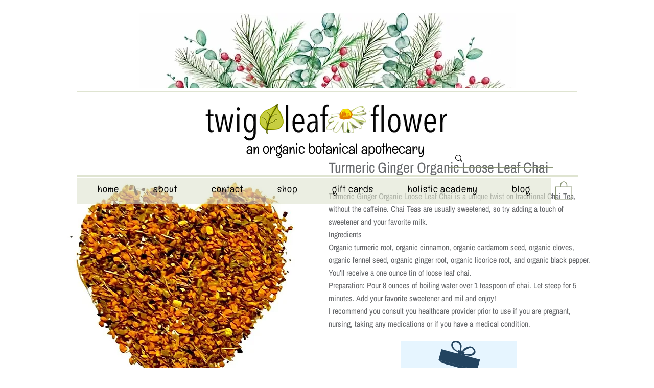

--- FILE ---
content_type: text/html; charset=UTF-8
request_url: https://www.twigleafflower.com/turmeric-ginger-tea
body_size: 184201
content:
<!DOCTYPE html>
<html lang="en">
<head>
  
  <!-- SEO Tags -->
  <title>Turmeric Ginger Tea</title>
  <meta name="description" content="Turmeric Ginger Tea"/>
  <link rel="canonical" href="https://www.twigleafflower.com/turmeric-ginger-tea"/>
  <meta property="og:title" content="Turmeric Ginger Tea"/>
  <meta property="og:description" content="Turmeric Ginger Tea"/>
  <meta property="og:image" content="https://static.wixstatic.com/media/5bf86a_40df560c1f104cb89407ff032a839bd8%7Emv2.jpg/v1/fit/w_2500,h_1330,al_c/5bf86a_40df560c1f104cb89407ff032a839bd8%7Emv2.jpg"/>
  <meta property="og:image:width" content="2500"/>
  <meta property="og:image:height" content="1330"/>
  <meta property="og:url" content="https://www.twigleafflower.com/turmeric-ginger-tea"/>
  <meta property="og:site_name" content="twig leaf flower"/>
  <meta property="og:site_name" content="twig leaf flower organic vegan gluten free aromatherapy"/>
  <meta property="og:type" content="website"/>
  <meta name="fb_admins_meta_tag" content="twigleafflower"/>
  <meta property="fb:admins" content="twigleafflower"/>
  <meta name="twitter:card" content="summary_large_image"/>
  <meta name="twitter:title" content="Turmeric Ginger Tea"/>
  <meta name="twitter:description" content="Turmeric Ginger Tea"/>
  <meta name="twitter:image" content="https://static.wixstatic.com/media/5bf86a_40df560c1f104cb89407ff032a839bd8%7Emv2.jpg/v1/fit/w_2500,h_1330,al_c/5bf86a_40df560c1f104cb89407ff032a839bd8%7Emv2.jpg"/>

  
  <meta charset='utf-8'>
  <meta name="viewport" content="width=device-width, initial-scale=1" id="wixDesktopViewport" />
  <meta http-equiv="X-UA-Compatible" content="IE=edge">
  <meta name="generator" content="Wix.com Website Builder"/>

  <link rel="icon" sizes="192x192" href="https://static.wixstatic.com/media/5bf86a_40df560c1f104cb89407ff032a839bd8%7Emv2.jpg/v1/fill/w_192%2Ch_192%2Clg_1%2Cusm_0.66_1.00_0.01/5bf86a_40df560c1f104cb89407ff032a839bd8%7Emv2.jpg" type="image/jpeg"/>
  <link rel="shortcut icon" href="https://static.wixstatic.com/media/5bf86a_40df560c1f104cb89407ff032a839bd8%7Emv2.jpg/v1/fill/w_192%2Ch_192%2Clg_1%2Cusm_0.66_1.00_0.01/5bf86a_40df560c1f104cb89407ff032a839bd8%7Emv2.jpg" type="image/jpeg"/>
  <link rel="apple-touch-icon" href="https://static.wixstatic.com/media/5bf86a_40df560c1f104cb89407ff032a839bd8%7Emv2.jpg/v1/fill/w_180%2Ch_180%2Clg_1%2Cusm_0.66_1.00_0.01/5bf86a_40df560c1f104cb89407ff032a839bd8%7Emv2.jpg" type="image/jpeg"/>

  <!-- Safari Pinned Tab Icon -->
  <!-- <link rel="mask-icon" href="https://static.wixstatic.com/media/5bf86a_40df560c1f104cb89407ff032a839bd8%7Emv2.jpg/v1/fill/w_192%2Ch_192%2Clg_1%2Cusm_0.66_1.00_0.01/5bf86a_40df560c1f104cb89407ff032a839bd8%7Emv2.jpg"> -->

  <!-- Original trials -->
  


  <!-- Segmenter Polyfill -->
  <script>
    if (!window.Intl || !window.Intl.Segmenter) {
      (function() {
        var script = document.createElement('script');
        script.src = 'https://static.parastorage.com/unpkg/@formatjs/intl-segmenter@11.7.10/polyfill.iife.js';
        document.head.appendChild(script);
      })();
    }
  </script>

  <!-- Legacy Polyfills -->
  <script nomodule="" src="https://static.parastorage.com/unpkg/core-js-bundle@3.2.1/minified.js"></script>
  <script nomodule="" src="https://static.parastorage.com/unpkg/focus-within-polyfill@5.0.9/dist/focus-within-polyfill.js"></script>

  <!-- Performance API Polyfills -->
  <script>
  (function () {
    var noop = function noop() {};
    if ("performance" in window === false) {
      window.performance = {};
    }
    window.performance.mark = performance.mark || noop;
    window.performance.measure = performance.measure || noop;
    if ("now" in window.performance === false) {
      var nowOffset = Date.now();
      if (performance.timing && performance.timing.navigationStart) {
        nowOffset = performance.timing.navigationStart;
      }
      window.performance.now = function now() {
        return Date.now() - nowOffset;
      };
    }
  })();
  </script>

  <!-- Globals Definitions -->
  <script>
    (function () {
      var now = Date.now()
      window.initialTimestamps = {
        initialTimestamp: now,
        initialRequestTimestamp: Math.round(performance.timeOrigin ? performance.timeOrigin : now - performance.now())
      }

      window.thunderboltTag = "libs-releases-GA-local"
      window.thunderboltVersion = "1.16780.0"
    })();
  </script>

  <!-- Essential Viewer Model -->
  <script type="application/json" id="wix-essential-viewer-model">{"fleetConfig":{"fleetName":"thunderbolt-seo-renderer","type":"GA","code":0},"mode":{"qa":false,"enableTestApi":false,"debug":false,"ssrIndicator":false,"ssrOnly":false,"siteAssetsFallback":"enable","versionIndicator":false},"componentsLibrariesTopology":[{"artifactId":"editor-elements","namespace":"wixui","url":"https:\/\/static.parastorage.com\/services\/editor-elements\/1.14853.0"},{"artifactId":"editor-elements","namespace":"dsgnsys","url":"https:\/\/static.parastorage.com\/services\/editor-elements\/1.14853.0"}],"siteFeaturesConfigs":{"sessionManager":{"isRunningInDifferentSiteContext":false}},"language":{"userLanguage":"en"},"siteAssets":{"clientTopology":{"mediaRootUrl":"https:\/\/static.wixstatic.com","staticMediaUrl":"https:\/\/static.wixstatic.com\/media","moduleRepoUrl":"https:\/\/static.parastorage.com\/unpkg","fileRepoUrl":"https:\/\/static.parastorage.com\/services","viewerAppsUrl":"https:\/\/viewer-apps.parastorage.com","viewerAssetsUrl":"https:\/\/viewer-assets.parastorage.com","siteAssetsUrl":"https:\/\/siteassets.parastorage.com","pageJsonServerUrls":["https:\/\/pages.parastorage.com","https:\/\/staticorigin.wixstatic.com","https:\/\/www.twigleafflower.com","https:\/\/fallback.wix.com\/wix-html-editor-pages-webapp\/page"],"pathOfTBModulesInFileRepoForFallback":"wix-thunderbolt\/dist\/"}},"siteFeatures":["accessibility","appMonitoring","assetsLoader","businessLogger","captcha","clickHandlerRegistrar","commonConfig","componentsLoader","componentsRegistry","consentPolicy","customCss","cyclicTabbing","domSelectors","dynamicPages","environmentWixCodeSdk","environment","lightbox","locationWixCodeSdk","mpaNavigation","navigationManager","navigationPhases","ooi","pages","panorama","protectedPages","renderer","reporter","routerFetch","router","scrollRestoration","seoWixCodeSdk","seo","sessionManager","siteMembersWixCodeSdk","siteMembers","siteScrollBlocker","siteWixCodeSdk","speculationRules","ssrCache","stores","structureApi","thunderboltInitializer","tpaCommons","translations","usedPlatformApis","warmupData","windowMessageRegistrar","windowWixCodeSdk","wixCustomElementComponent","wixEmbedsApi","componentsReact","platform"],"site":{"externalBaseUrl":"https:\/\/www.twigleafflower.com","isSEO":true},"media":{"staticMediaUrl":"https:\/\/static.wixstatic.com\/media","mediaRootUrl":"https:\/\/static.wixstatic.com\/","staticVideoUrl":"https:\/\/video.wixstatic.com\/"},"requestUrl":"https:\/\/www.twigleafflower.com\/turmeric-ginger-tea","rollout":{"siteAssetsVersionsRollout":false,"isDACRollout":0,"isTBRollout":false},"commonConfig":{"brand":"wix","host":"VIEWER","bsi":"","consentPolicy":{},"consentPolicyHeader":{},"siteRevision":"862","renderingFlow":"NONE","language":"en","locale":"en-us"},"interactionSampleRatio":0.01,"dynamicModelUrl":"https:\/\/www.twigleafflower.com\/_api\/v2\/dynamicmodel","accessTokensUrl":"https:\/\/www.twigleafflower.com\/_api\/v1\/access-tokens","isExcludedFromSecurityExperiments":false,"experiments":{"specs.thunderbolt.hardenFetchAndXHR":true,"specs.thunderbolt.securityExperiments":true}}</script>
  <script>window.viewerModel = JSON.parse(document.getElementById('wix-essential-viewer-model').textContent)</script>

  <script>
    window.commonConfig = viewerModel.commonConfig
  </script>

  
  <!-- BEGIN handleAccessTokens bundle -->

  <script data-url="https://static.parastorage.com/services/wix-thunderbolt/dist/handleAccessTokens.inline.4f2f9a53.bundle.min.js">(()=>{"use strict";function e(e){let{context:o,property:r,value:n,enumerable:i=!0}=e,c=e.get,l=e.set;if(!r||void 0===n&&!c&&!l)return new Error("property and value are required");let a=o||globalThis,s=a?.[r],u={};if(void 0!==n)u.value=n;else{if(c){let e=t(c);e&&(u.get=e)}if(l){let e=t(l);e&&(u.set=e)}}let p={...u,enumerable:i||!1,configurable:!1};void 0!==n&&(p.writable=!1);try{Object.defineProperty(a,r,p)}catch(e){return e instanceof TypeError?s:e}return s}function t(e,t){return"function"==typeof e?e:!0===e?.async&&"function"==typeof e.func?t?async function(t){return e.func(t)}:async function(){return e.func()}:"function"==typeof e?.func?e.func:void 0}try{e({property:"strictDefine",value:e})}catch{}try{e({property:"defineStrictObject",value:r})}catch{}try{e({property:"defineStrictMethod",value:n})}catch{}var o=["toString","toLocaleString","valueOf","constructor","prototype"];function r(t){let{context:n,property:c,propertiesToExclude:l=[],skipPrototype:a=!1,hardenPrototypePropertiesToExclude:s=[]}=t;if(!c)return new Error("property is required");let u=(n||globalThis)[c],p={},f=i(n,c);u&&("object"==typeof u||"function"==typeof u)&&Reflect.ownKeys(u).forEach(t=>{if(!l.includes(t)&&!o.includes(t)){let o=i(u,t);if(o&&(o.writable||o.configurable)){let{value:r,get:n,set:i,enumerable:c=!1}=o,l={};void 0!==r?l.value=r:n?l.get=n:i&&(l.set=i);try{let o=e({context:u,property:t,...l,enumerable:c});p[t]=o}catch(e){if(!(e instanceof TypeError))throw e;try{p[t]=o.value||o.get||o.set}catch{}}}}});let d={originalObject:u,originalProperties:p};if(!a&&void 0!==u?.prototype){let e=r({context:u,property:"prototype",propertiesToExclude:s,skipPrototype:!0});e instanceof Error||(d.originalPrototype=e?.originalObject,d.originalPrototypeProperties=e?.originalProperties)}return e({context:n,property:c,value:u,enumerable:f?.enumerable}),d}function n(t,o){let r=(o||globalThis)[t],n=i(o||globalThis,t);return r&&n&&(n.writable||n.configurable)?(Object.freeze(r),e({context:globalThis,property:t,value:r})):r}function i(e,t){if(e&&t)try{return Reflect.getOwnPropertyDescriptor(e,t)}catch{return}}function c(e){if("string"!=typeof e)return e;try{return decodeURIComponent(e).toLowerCase().trim()}catch{return e.toLowerCase().trim()}}function l(e,t){let o="";if("string"==typeof e)o=e.split("=")[0]?.trim()||"";else{if(!e||"string"!=typeof e.name)return!1;o=e.name}return t.has(c(o)||"")}function a(e,t){let o;return o="string"==typeof e?e.split(";").map(e=>e.trim()).filter(e=>e.length>0):e||[],o.filter(e=>!l(e,t))}var s=null;function u(){return null===s&&(s=typeof Document>"u"?void 0:Object.getOwnPropertyDescriptor(Document.prototype,"cookie")),s}function p(t,o){if(!globalThis?.cookieStore)return;let r=globalThis.cookieStore.get.bind(globalThis.cookieStore),n=globalThis.cookieStore.getAll.bind(globalThis.cookieStore),i=globalThis.cookieStore.set.bind(globalThis.cookieStore),c=globalThis.cookieStore.delete.bind(globalThis.cookieStore);return e({context:globalThis.CookieStore.prototype,property:"get",value:async function(e){return l(("string"==typeof e?e:e.name)||"",t)?null:r.call(this,e)},enumerable:!0}),e({context:globalThis.CookieStore.prototype,property:"getAll",value:async function(){return a(await n.apply(this,Array.from(arguments)),t)},enumerable:!0}),e({context:globalThis.CookieStore.prototype,property:"set",value:async function(){let e=Array.from(arguments);if(!l(1===e.length?e[0].name:e[0],t))return i.apply(this,e);o&&console.warn(o)},enumerable:!0}),e({context:globalThis.CookieStore.prototype,property:"delete",value:async function(){let e=Array.from(arguments);if(!l(1===e.length?e[0].name:e[0],t))return c.apply(this,e)},enumerable:!0}),e({context:globalThis.cookieStore,property:"prototype",value:globalThis.CookieStore.prototype,enumerable:!1}),e({context:globalThis,property:"cookieStore",value:globalThis.cookieStore,enumerable:!0}),{get:r,getAll:n,set:i,delete:c}}var f=["TextEncoder","TextDecoder","XMLHttpRequestEventTarget","EventTarget","URL","JSON","Reflect","Object","Array","Map","Set","WeakMap","WeakSet","Promise","Symbol","Error"],d=["addEventListener","removeEventListener","dispatchEvent","encodeURI","encodeURIComponent","decodeURI","decodeURIComponent"];const y=(e,t)=>{try{const o=t?t.get.call(document):document.cookie;return o.split(";").map(e=>e.trim()).filter(t=>t?.startsWith(e))[0]?.split("=")[1]}catch(e){return""}},g=(e="",t="",o="/")=>`${e}=; ${t?`domain=${t};`:""} max-age=0; path=${o}; expires=Thu, 01 Jan 1970 00:00:01 GMT`;function m(){(function(){if("undefined"!=typeof window){const e=performance.getEntriesByType("navigation")[0];return"back_forward"===(e?.type||"")}return!1})()&&function(){const{counter:e}=function(){const e=b("getItem");if(e){const[t,o]=e.split("-"),r=o?parseInt(o,10):0;if(r>=3){const e=t?Number(t):0;if(Date.now()-e>6e4)return{counter:0}}return{counter:r}}return{counter:0}}();e<3?(!function(e=1){b("setItem",`${Date.now()}-${e}`)}(e+1),window.location.reload()):console.error("ATS: Max reload attempts reached")}()}function b(e,t){try{return sessionStorage[e]("reload",t||"")}catch(e){console.error("ATS: Error calling sessionStorage:",e)}}const h="client-session-bind",v="sec-fetch-unsupported",{experiments:w}=window.viewerModel,T=[h,"client-binding",v,"svSession","smSession","server-session-bind","wixSession2","wixSession3"].map(e=>e.toLowerCase()),{cookie:S}=function(t,o){let r=new Set(t);return e({context:document,property:"cookie",set:{func:e=>function(e,t,o,r){let n=u(),i=c(t.split(";")[0]||"")||"";[...o].every(e=>!i.startsWith(e.toLowerCase()))&&n?.set?n.set.call(e,t):r&&console.warn(r)}(document,e,r,o)},get:{func:()=>function(e,t){let o=u();if(!o?.get)throw new Error("Cookie descriptor or getter not available");return a(o.get.call(e),t).join("; ")}(document,r)},enumerable:!0}),{cookieStore:p(r,o),cookie:u()}}(T),k="tbReady",x="security_overrideGlobals",{experiments:E,siteFeaturesConfigs:C,accessTokensUrl:P}=window.viewerModel,R=P,M={},O=(()=>{const e=y(h,S);if(w["specs.thunderbolt.browserCacheReload"]){y(v,S)||e?b("removeItem"):m()}return(()=>{const e=g(h),t=g(h,location.hostname);S.set.call(document,e),S.set.call(document,t)})(),e})();O&&(M["client-binding"]=O);const D=fetch;addEventListener(k,function e(t){const{logger:o}=t.detail;try{window.tb.init({fetch:D,fetchHeaders:M})}catch(e){const t=new Error("TB003");o.meter(`${x}_${t.message}`,{paramsOverrides:{errorType:x,eventString:t.message}}),window?.viewerModel?.mode.debug&&console.error(e)}finally{removeEventListener(k,e)}}),E["specs.thunderbolt.hardenFetchAndXHR"]||(window.fetchDynamicModel=()=>C.sessionManager.isRunningInDifferentSiteContext?Promise.resolve({}):fetch(R,{credentials:"same-origin",headers:M}).then(function(e){if(!e.ok)throw new Error(`[${e.status}]${e.statusText}`);return e.json()}),window.dynamicModelPromise=window.fetchDynamicModel())})();
//# sourceMappingURL=https://static.parastorage.com/services/wix-thunderbolt/dist/handleAccessTokens.inline.4f2f9a53.bundle.min.js.map</script>

<!-- END handleAccessTokens bundle -->

<!-- BEGIN overrideGlobals bundle -->

<script data-url="https://static.parastorage.com/services/wix-thunderbolt/dist/overrideGlobals.inline.ec13bfcf.bundle.min.js">(()=>{"use strict";function e(e){let{context:r,property:o,value:n,enumerable:i=!0}=e,c=e.get,a=e.set;if(!o||void 0===n&&!c&&!a)return new Error("property and value are required");let l=r||globalThis,u=l?.[o],s={};if(void 0!==n)s.value=n;else{if(c){let e=t(c);e&&(s.get=e)}if(a){let e=t(a);e&&(s.set=e)}}let p={...s,enumerable:i||!1,configurable:!1};void 0!==n&&(p.writable=!1);try{Object.defineProperty(l,o,p)}catch(e){return e instanceof TypeError?u:e}return u}function t(e,t){return"function"==typeof e?e:!0===e?.async&&"function"==typeof e.func?t?async function(t){return e.func(t)}:async function(){return e.func()}:"function"==typeof e?.func?e.func:void 0}try{e({property:"strictDefine",value:e})}catch{}try{e({property:"defineStrictObject",value:o})}catch{}try{e({property:"defineStrictMethod",value:n})}catch{}var r=["toString","toLocaleString","valueOf","constructor","prototype"];function o(t){let{context:n,property:c,propertiesToExclude:a=[],skipPrototype:l=!1,hardenPrototypePropertiesToExclude:u=[]}=t;if(!c)return new Error("property is required");let s=(n||globalThis)[c],p={},f=i(n,c);s&&("object"==typeof s||"function"==typeof s)&&Reflect.ownKeys(s).forEach(t=>{if(!a.includes(t)&&!r.includes(t)){let r=i(s,t);if(r&&(r.writable||r.configurable)){let{value:o,get:n,set:i,enumerable:c=!1}=r,a={};void 0!==o?a.value=o:n?a.get=n:i&&(a.set=i);try{let r=e({context:s,property:t,...a,enumerable:c});p[t]=r}catch(e){if(!(e instanceof TypeError))throw e;try{p[t]=r.value||r.get||r.set}catch{}}}}});let d={originalObject:s,originalProperties:p};if(!l&&void 0!==s?.prototype){let e=o({context:s,property:"prototype",propertiesToExclude:u,skipPrototype:!0});e instanceof Error||(d.originalPrototype=e?.originalObject,d.originalPrototypeProperties=e?.originalProperties)}return e({context:n,property:c,value:s,enumerable:f?.enumerable}),d}function n(t,r){let o=(r||globalThis)[t],n=i(r||globalThis,t);return o&&n&&(n.writable||n.configurable)?(Object.freeze(o),e({context:globalThis,property:t,value:o})):o}function i(e,t){if(e&&t)try{return Reflect.getOwnPropertyDescriptor(e,t)}catch{return}}function c(e){if("string"!=typeof e)return e;try{return decodeURIComponent(e).toLowerCase().trim()}catch{return e.toLowerCase().trim()}}function a(e,t){return e instanceof Headers?e.forEach((r,o)=>{l(o,t)||e.delete(o)}):Object.keys(e).forEach(r=>{l(r,t)||delete e[r]}),e}function l(e,t){return!t.has(c(e)||"")}function u(e,t){let r=!0,o=function(e){let t,r;if(globalThis.Request&&e instanceof Request)t=e.url;else{if("function"!=typeof e?.toString)throw new Error("Unsupported type for url");t=e.toString()}try{return new URL(t).pathname}catch{return r=t.replace(/#.+/gi,"").split("?").shift(),r.startsWith("/")?r:`/${r}`}}(e),n=c(o);return n&&t.some(e=>n.includes(e))&&(r=!1),r}function s(t,r,o){let n=fetch,i=XMLHttpRequest,c=new Set(r);function s(){let e=new i,r=e.open,n=e.setRequestHeader;return e.open=function(){let n=Array.from(arguments),i=n[1];if(n.length<2||u(i,t))return r.apply(e,n);throw new Error(o||`Request not allowed for path ${i}`)},e.setRequestHeader=function(t,r){l(decodeURIComponent(t),c)&&n.call(e,t,r)},e}return e({property:"fetch",value:function(){let e=function(e,t){return globalThis.Request&&e[0]instanceof Request&&e[0]?.headers?a(e[0].headers,t):e[1]?.headers&&a(e[1].headers,t),e}(arguments,c);return u(arguments[0],t)?n.apply(globalThis,Array.from(e)):new Promise((e,t)=>{t(new Error(o||`Request not allowed for path ${arguments[0]}`))})},enumerable:!0}),e({property:"XMLHttpRequest",value:s,enumerable:!0}),Object.keys(i).forEach(e=>{s[e]=i[e]}),{fetch:n,XMLHttpRequest:i}}var p=["TextEncoder","TextDecoder","XMLHttpRequestEventTarget","EventTarget","URL","JSON","Reflect","Object","Array","Map","Set","WeakMap","WeakSet","Promise","Symbol","Error"],f=["addEventListener","removeEventListener","dispatchEvent","encodeURI","encodeURIComponent","decodeURI","decodeURIComponent"];const d=function(){let t=globalThis.open,r=document.open;function o(e,r,o){let n="string"!=typeof e,i=t.call(window,e,r,o);return n||e&&function(e){return e.startsWith("//")&&/(?:[a-z0-9](?:[a-z0-9-]{0,61}[a-z0-9])?\.)+[a-z0-9][a-z0-9-]{0,61}[a-z0-9]/g.test(`${location.protocol}:${e}`)&&(e=`${location.protocol}${e}`),!e.startsWith("http")||new URL(e).hostname===location.hostname}(e)?{}:i}return e({property:"open",value:o,context:globalThis,enumerable:!0}),e({property:"open",value:function(e,t,n){return e?o(e,t,n):r.call(document,e||"",t||"",n||"")},context:document,enumerable:!0}),{open:t,documentOpen:r}},y=function(){let t=document.createElement,r=Element.prototype.setAttribute,o=Element.prototype.setAttributeNS;return e({property:"createElement",context:document,value:function(n,i){let a=t.call(document,n,i);if("iframe"===c(n)){e({property:"srcdoc",context:a,get:()=>"",set:()=>{console.warn("`srcdoc` is not allowed in iframe elements.")}});let t=function(e,t){"srcdoc"!==e.toLowerCase()?r.call(a,e,t):console.warn("`srcdoc` attribute is not allowed to be set.")},n=function(e,t,r){"srcdoc"!==t.toLowerCase()?o.call(a,e,t,r):console.warn("`srcdoc` attribute is not allowed to be set.")};a.setAttribute=t,a.setAttributeNS=n}return a},enumerable:!0}),{createElement:t,setAttribute:r,setAttributeNS:o}},m=["client-binding"],b=["/_api/v1/access-tokens","/_api/v2/dynamicmodel","/_api/one-app-session-web/v3/businesses"],h=function(){let t=setTimeout,r=setInterval;return o("setTimeout",0,globalThis),o("setInterval",0,globalThis),{setTimeout:t,setInterval:r};function o(t,r,o){let n=o||globalThis,i=n[t];if(!i||"function"!=typeof i)throw new Error(`Function ${t} not found or is not a function`);e({property:t,value:function(){let e=Array.from(arguments);if("string"!=typeof e[r])return i.apply(n,e);console.warn(`Calling ${t} with a String Argument at index ${r} is not allowed`)},context:o,enumerable:!0})}},v=function(){if(navigator&&"serviceWorker"in navigator){let t=navigator.serviceWorker.register;return e({context:navigator.serviceWorker,property:"register",value:function(){console.log("Service worker registration is not allowed")},enumerable:!0}),{register:t}}return{}};performance.mark("overrideGlobals started");const{isExcludedFromSecurityExperiments:g,experiments:w}=window.viewerModel,E=!g&&w["specs.thunderbolt.securityExperiments"];try{d(),E&&y(),w["specs.thunderbolt.hardenFetchAndXHR"]&&E&&s(b,m),v(),(e=>{let t=[],r=[];r=r.concat(["TextEncoder","TextDecoder"]),e&&(r=r.concat(["XMLHttpRequestEventTarget","EventTarget"])),r=r.concat(["URL","JSON"]),e&&(t=t.concat(["addEventListener","removeEventListener"])),t=t.concat(["encodeURI","encodeURIComponent","decodeURI","decodeURIComponent"]),r=r.concat(["String","Number"]),e&&r.push("Object"),r=r.concat(["Reflect"]),t.forEach(e=>{n(e),["addEventListener","removeEventListener"].includes(e)&&n(e,document)}),r.forEach(e=>{o({property:e})})})(E),E&&h()}catch(e){window?.viewerModel?.mode.debug&&console.error(e);const t=new Error("TB006");window.fedops?.reportError(t,"security_overrideGlobals"),window.Sentry?window.Sentry.captureException(t):globalThis.defineStrictProperty("sentryBuffer",[t],window,!1)}performance.mark("overrideGlobals ended")})();
//# sourceMappingURL=https://static.parastorage.com/services/wix-thunderbolt/dist/overrideGlobals.inline.ec13bfcf.bundle.min.js.map</script>

<!-- END overrideGlobals bundle -->


  
  <script>
    window.commonConfig = viewerModel.commonConfig

	
  </script>

  <!-- Initial CSS -->
  <style data-url="https://static.parastorage.com/services/wix-thunderbolt/dist/main.347af09f.min.css">@keyframes slide-horizontal-new{0%{transform:translateX(100%)}}@keyframes slide-horizontal-old{80%{opacity:1}to{opacity:0;transform:translateX(-100%)}}@keyframes slide-vertical-new{0%{transform:translateY(-100%)}}@keyframes slide-vertical-old{80%{opacity:1}to{opacity:0;transform:translateY(100%)}}@keyframes out-in-new{0%{opacity:0}}@keyframes out-in-old{to{opacity:0}}:root:active-view-transition{view-transition-name:none}::view-transition{pointer-events:none}:root:active-view-transition::view-transition-new(page-group),:root:active-view-transition::view-transition-old(page-group){animation-duration:.6s;cursor:wait;pointer-events:all}:root:active-view-transition-type(SlideHorizontal)::view-transition-old(page-group){animation:slide-horizontal-old .6s cubic-bezier(.83,0,.17,1) forwards;mix-blend-mode:normal}:root:active-view-transition-type(SlideHorizontal)::view-transition-new(page-group){animation:slide-horizontal-new .6s cubic-bezier(.83,0,.17,1) backwards;mix-blend-mode:normal}:root:active-view-transition-type(SlideVertical)::view-transition-old(page-group){animation:slide-vertical-old .6s cubic-bezier(.83,0,.17,1) forwards;mix-blend-mode:normal}:root:active-view-transition-type(SlideVertical)::view-transition-new(page-group){animation:slide-vertical-new .6s cubic-bezier(.83,0,.17,1) backwards;mix-blend-mode:normal}:root:active-view-transition-type(OutIn)::view-transition-old(page-group){animation:out-in-old .35s cubic-bezier(.22,1,.36,1) forwards}:root:active-view-transition-type(OutIn)::view-transition-new(page-group){animation:out-in-new .35s cubic-bezier(.64,0,.78,0) .35s backwards}@media(prefers-reduced-motion:reduce){::view-transition-group(*),::view-transition-new(*),::view-transition-old(*){animation:none!important}}body,html{background:transparent;border:0;margin:0;outline:0;padding:0;vertical-align:baseline}body{--scrollbar-width:0px;font-family:Arial,Helvetica,sans-serif;font-size:10px}body,html{height:100%}body{overflow-x:auto;overflow-y:scroll}body:not(.responsive) #site-root{min-width:var(--site-width);width:100%}body:not([data-js-loaded]) [data-hide-prejs]{visibility:hidden}interact-element{display:contents}#SITE_CONTAINER{position:relative}:root{--one-unit:1vw;--section-max-width:9999px;--spx-stopper-max:9999px;--spx-stopper-min:0px;--browser-zoom:1}@supports(-webkit-appearance:none) and (stroke-color:transparent){:root{--safari-sticky-fix:opacity;--experimental-safari-sticky-fix:translateZ(0)}}@supports(container-type:inline-size){:root{--one-unit:1cqw}}[id^=oldHoverBox-]{mix-blend-mode:plus-lighter;transition:opacity .5s ease,visibility .5s ease}[data-mesh-id$=inlineContent-gridContainer]:has(>[id^=oldHoverBox-]){isolation:isolate}</style>
<style data-url="https://static.parastorage.com/services/wix-thunderbolt/dist/main.renderer.9cb0985f.min.css">a,abbr,acronym,address,applet,b,big,blockquote,button,caption,center,cite,code,dd,del,dfn,div,dl,dt,em,fieldset,font,footer,form,h1,h2,h3,h4,h5,h6,header,i,iframe,img,ins,kbd,label,legend,li,nav,object,ol,p,pre,q,s,samp,section,small,span,strike,strong,sub,sup,table,tbody,td,tfoot,th,thead,title,tr,tt,u,ul,var{background:transparent;border:0;margin:0;outline:0;padding:0;vertical-align:baseline}input,select,textarea{box-sizing:border-box;font-family:Helvetica,Arial,sans-serif}ol,ul{list-style:none}blockquote,q{quotes:none}ins{text-decoration:none}del{text-decoration:line-through}table{border-collapse:collapse;border-spacing:0}a{cursor:pointer;text-decoration:none}.testStyles{overflow-y:hidden}.reset-button{-webkit-appearance:none;background:none;border:0;color:inherit;font:inherit;line-height:normal;outline:0;overflow:visible;padding:0;-webkit-user-select:none;-moz-user-select:none;-ms-user-select:none}:focus{outline:none}body.device-mobile-optimized:not(.disable-site-overflow){overflow-x:hidden;overflow-y:scroll}body.device-mobile-optimized:not(.responsive) #SITE_CONTAINER{margin-left:auto;margin-right:auto;overflow-x:visible;position:relative;width:320px}body.device-mobile-optimized:not(.responsive):not(.blockSiteScrolling) #SITE_CONTAINER{margin-top:0}body.device-mobile-optimized>*{max-width:100%!important}body.device-mobile-optimized #site-root{overflow-x:hidden;overflow-y:hidden}@supports(overflow:clip){body.device-mobile-optimized #site-root{overflow-x:clip;overflow-y:clip}}body.device-mobile-non-optimized #SITE_CONTAINER #site-root{overflow-x:clip;overflow-y:clip}body.device-mobile-non-optimized.fullScreenMode{background-color:#5f6360}body.device-mobile-non-optimized.fullScreenMode #MOBILE_ACTIONS_MENU,body.device-mobile-non-optimized.fullScreenMode #SITE_BACKGROUND,body.device-mobile-non-optimized.fullScreenMode #site-root,body.fullScreenMode #WIX_ADS{visibility:hidden}body.fullScreenMode{overflow-x:hidden!important;overflow-y:hidden!important}body.fullScreenMode.device-mobile-optimized #TINY_MENU{opacity:0;pointer-events:none}body.fullScreenMode-scrollable.device-mobile-optimized{overflow-x:hidden!important;overflow-y:auto!important}body.fullScreenMode-scrollable.device-mobile-optimized #masterPage,body.fullScreenMode-scrollable.device-mobile-optimized #site-root{overflow-x:hidden!important;overflow-y:hidden!important}body.fullScreenMode-scrollable.device-mobile-optimized #SITE_BACKGROUND,body.fullScreenMode-scrollable.device-mobile-optimized #masterPage{height:auto!important}body.fullScreenMode-scrollable.device-mobile-optimized #masterPage.mesh-layout{height:0!important}body.blockSiteScrolling,body.siteScrollingBlocked{position:fixed;width:100%}body.blockSiteScrolling #SITE_CONTAINER{margin-top:calc(var(--blocked-site-scroll-margin-top)*-1)}#site-root{margin:0 auto;min-height:100%;position:relative;top:var(--wix-ads-height)}#site-root img:not([src]){visibility:hidden}#site-root svg img:not([src]){visibility:visible}.auto-generated-link{color:inherit}#SCROLL_TO_BOTTOM,#SCROLL_TO_TOP{height:0}.has-click-trigger{cursor:pointer}.fullScreenOverlay{bottom:0;display:flex;justify-content:center;left:0;overflow-y:hidden;position:fixed;right:0;top:-60px;z-index:1005}.fullScreenOverlay>.fullScreenOverlayContent{bottom:0;left:0;margin:0 auto;overflow:hidden;position:absolute;right:0;top:60px;transform:translateZ(0)}[data-mesh-id$=centeredContent],[data-mesh-id$=form],[data-mesh-id$=inlineContent]{pointer-events:none;position:relative}[data-mesh-id$=-gridWrapper],[data-mesh-id$=-rotated-wrapper]{pointer-events:none}[data-mesh-id$=-gridContainer]>*,[data-mesh-id$=-rotated-wrapper]>*,[data-mesh-id$=inlineContent]>:not([data-mesh-id$=-gridContainer]){pointer-events:auto}.device-mobile-optimized #masterPage.mesh-layout #SOSP_CONTAINER_CUSTOM_ID{grid-area:2/1/3/2;-ms-grid-row:2;position:relative}#masterPage.mesh-layout{-ms-grid-rows:max-content max-content min-content max-content;-ms-grid-columns:100%;align-items:start;display:-ms-grid;display:grid;grid-template-columns:100%;grid-template-rows:max-content max-content min-content max-content;justify-content:stretch}#masterPage.mesh-layout #PAGES_CONTAINER,#masterPage.mesh-layout #SITE_FOOTER-placeholder,#masterPage.mesh-layout #SITE_FOOTER_WRAPPER,#masterPage.mesh-layout #SITE_HEADER-placeholder,#masterPage.mesh-layout #SITE_HEADER_WRAPPER,#masterPage.mesh-layout #SOSP_CONTAINER_CUSTOM_ID[data-state~=mobileView],#masterPage.mesh-layout #soapAfterPagesContainer,#masterPage.mesh-layout #soapBeforePagesContainer{-ms-grid-row-align:start;-ms-grid-column-align:start;-ms-grid-column:1}#masterPage.mesh-layout #SITE_HEADER-placeholder,#masterPage.mesh-layout #SITE_HEADER_WRAPPER{grid-area:1/1/2/2;-ms-grid-row:1}#masterPage.mesh-layout #PAGES_CONTAINER,#masterPage.mesh-layout #soapAfterPagesContainer,#masterPage.mesh-layout #soapBeforePagesContainer{grid-area:3/1/4/2;-ms-grid-row:3}#masterPage.mesh-layout #soapAfterPagesContainer,#masterPage.mesh-layout #soapBeforePagesContainer{width:100%}#masterPage.mesh-layout #PAGES_CONTAINER{align-self:stretch}#masterPage.mesh-layout main#PAGES_CONTAINER{display:block}#masterPage.mesh-layout #SITE_FOOTER-placeholder,#masterPage.mesh-layout #SITE_FOOTER_WRAPPER{grid-area:4/1/5/2;-ms-grid-row:4}#masterPage.mesh-layout #SITE_PAGES,#masterPage.mesh-layout [data-mesh-id=PAGES_CONTAINERcenteredContent],#masterPage.mesh-layout [data-mesh-id=PAGES_CONTAINERinlineContent]{height:100%}#masterPage.mesh-layout.desktop>*{width:100%}#masterPage.mesh-layout #PAGES_CONTAINER,#masterPage.mesh-layout #SITE_FOOTER,#masterPage.mesh-layout #SITE_FOOTER_WRAPPER,#masterPage.mesh-layout #SITE_HEADER,#masterPage.mesh-layout #SITE_HEADER_WRAPPER,#masterPage.mesh-layout #SITE_PAGES,#masterPage.mesh-layout #masterPageinlineContent{position:relative}#masterPage.mesh-layout #SITE_HEADER{grid-area:1/1/2/2}#masterPage.mesh-layout #SITE_FOOTER{grid-area:4/1/5/2}#masterPage.mesh-layout.overflow-x-clip #SITE_FOOTER,#masterPage.mesh-layout.overflow-x-clip #SITE_HEADER{overflow-x:clip}[data-z-counter]{z-index:0}[data-z-counter="0"]{z-index:auto}.wixSiteProperties{-webkit-font-smoothing:antialiased;-moz-osx-font-smoothing:grayscale}:root{--wst-button-color-fill-primary:rgb(var(--color_48));--wst-button-color-border-primary:rgb(var(--color_49));--wst-button-color-text-primary:rgb(var(--color_50));--wst-button-color-fill-primary-hover:rgb(var(--color_51));--wst-button-color-border-primary-hover:rgb(var(--color_52));--wst-button-color-text-primary-hover:rgb(var(--color_53));--wst-button-color-fill-primary-disabled:rgb(var(--color_54));--wst-button-color-border-primary-disabled:rgb(var(--color_55));--wst-button-color-text-primary-disabled:rgb(var(--color_56));--wst-button-color-fill-secondary:rgb(var(--color_57));--wst-button-color-border-secondary:rgb(var(--color_58));--wst-button-color-text-secondary:rgb(var(--color_59));--wst-button-color-fill-secondary-hover:rgb(var(--color_60));--wst-button-color-border-secondary-hover:rgb(var(--color_61));--wst-button-color-text-secondary-hover:rgb(var(--color_62));--wst-button-color-fill-secondary-disabled:rgb(var(--color_63));--wst-button-color-border-secondary-disabled:rgb(var(--color_64));--wst-button-color-text-secondary-disabled:rgb(var(--color_65));--wst-color-fill-base-1:rgb(var(--color_36));--wst-color-fill-base-2:rgb(var(--color_37));--wst-color-fill-base-shade-1:rgb(var(--color_38));--wst-color-fill-base-shade-2:rgb(var(--color_39));--wst-color-fill-base-shade-3:rgb(var(--color_40));--wst-color-fill-accent-1:rgb(var(--color_41));--wst-color-fill-accent-2:rgb(var(--color_42));--wst-color-fill-accent-3:rgb(var(--color_43));--wst-color-fill-accent-4:rgb(var(--color_44));--wst-color-fill-background-primary:rgb(var(--color_11));--wst-color-fill-background-secondary:rgb(var(--color_12));--wst-color-text-primary:rgb(var(--color_15));--wst-color-text-secondary:rgb(var(--color_14));--wst-color-action:rgb(var(--color_18));--wst-color-disabled:rgb(var(--color_39));--wst-color-title:rgb(var(--color_45));--wst-color-subtitle:rgb(var(--color_46));--wst-color-line:rgb(var(--color_47));--wst-font-style-h2:var(--font_2);--wst-font-style-h3:var(--font_3);--wst-font-style-h4:var(--font_4);--wst-font-style-h5:var(--font_5);--wst-font-style-h6:var(--font_6);--wst-font-style-body-large:var(--font_7);--wst-font-style-body-medium:var(--font_8);--wst-font-style-body-small:var(--font_9);--wst-font-style-body-x-small:var(--font_10);--wst-color-custom-1:rgb(var(--color_13));--wst-color-custom-2:rgb(var(--color_16));--wst-color-custom-3:rgb(var(--color_17));--wst-color-custom-4:rgb(var(--color_19));--wst-color-custom-5:rgb(var(--color_20));--wst-color-custom-6:rgb(var(--color_21));--wst-color-custom-7:rgb(var(--color_22));--wst-color-custom-8:rgb(var(--color_23));--wst-color-custom-9:rgb(var(--color_24));--wst-color-custom-10:rgb(var(--color_25));--wst-color-custom-11:rgb(var(--color_26));--wst-color-custom-12:rgb(var(--color_27));--wst-color-custom-13:rgb(var(--color_28));--wst-color-custom-14:rgb(var(--color_29));--wst-color-custom-15:rgb(var(--color_30));--wst-color-custom-16:rgb(var(--color_31));--wst-color-custom-17:rgb(var(--color_32));--wst-color-custom-18:rgb(var(--color_33));--wst-color-custom-19:rgb(var(--color_34));--wst-color-custom-20:rgb(var(--color_35))}.wix-presets-wrapper{display:contents}</style>

  <meta name="format-detection" content="telephone=no">
  <meta name="skype_toolbar" content="skype_toolbar_parser_compatible">
  
  

  

  

  <!-- head performance data start -->
  
  <!-- head performance data end -->
  

    


    
<style data-href="https://static.parastorage.com/services/editor-elements-library/dist/thunderbolt/rb_wixui.thunderbolt[FiveGridLine_SolidLine].23b2f23d.min.css">.aVng1S{border-top:var(--lnw,2px) solid rgba(var(--brd,var(--color_15,color_15)),var(--alpha-brd,1));box-sizing:border-box;height:0}</style>
<style data-href="https://static.parastorage.com/services/editor-elements-library/dist/thunderbolt/rb_wixui.thunderbolt_bootstrap-classic.72e6a2a3.min.css">.PlZyDq{touch-action:manipulation}.uDW_Qe{align-items:center;box-sizing:border-box;display:flex;justify-content:var(--label-align);min-width:100%;text-align:initial;width:-moz-max-content;width:max-content}.uDW_Qe:before{max-width:var(--margin-start,0)}.uDW_Qe:after,.uDW_Qe:before{align-self:stretch;content:"";flex-grow:1}.uDW_Qe:after{max-width:var(--margin-end,0)}.FubTgk{height:100%}.FubTgk .uDW_Qe{border-radius:var(--corvid-border-radius,var(--rd,0));bottom:0;box-shadow:var(--shd,0 1px 4px rgba(0,0,0,.6));left:0;position:absolute;right:0;top:0;transition:var(--trans1,border-color .4s ease 0s,background-color .4s ease 0s)}.FubTgk .uDW_Qe:link,.FubTgk .uDW_Qe:visited{border-color:transparent}.FubTgk .l7_2fn{color:var(--corvid-color,rgb(var(--txt,var(--color_15,color_15))));font:var(--fnt,var(--font_5));margin:0;position:relative;transition:var(--trans2,color .4s ease 0s);white-space:nowrap}.FubTgk[aria-disabled=false] .uDW_Qe{background-color:var(--corvid-background-color,rgba(var(--bg,var(--color_17,color_17)),var(--alpha-bg,1)));border:solid var(--corvid-border-color,rgba(var(--brd,var(--color_15,color_15)),var(--alpha-brd,1))) var(--corvid-border-width,var(--brw,0));cursor:pointer!important}:host(.device-mobile-optimized) .FubTgk[aria-disabled=false]:active .uDW_Qe,body.device-mobile-optimized .FubTgk[aria-disabled=false]:active .uDW_Qe{background-color:var(--corvid-hover-background-color,rgba(var(--bgh,var(--color_18,color_18)),var(--alpha-bgh,1)));border-color:var(--corvid-hover-border-color,rgba(var(--brdh,var(--color_15,color_15)),var(--alpha-brdh,1)))}:host(.device-mobile-optimized) .FubTgk[aria-disabled=false]:active .l7_2fn,body.device-mobile-optimized .FubTgk[aria-disabled=false]:active .l7_2fn{color:var(--corvid-hover-color,rgb(var(--txth,var(--color_15,color_15))))}:host(:not(.device-mobile-optimized)) .FubTgk[aria-disabled=false]:hover .uDW_Qe,body:not(.device-mobile-optimized) .FubTgk[aria-disabled=false]:hover .uDW_Qe{background-color:var(--corvid-hover-background-color,rgba(var(--bgh,var(--color_18,color_18)),var(--alpha-bgh,1)));border-color:var(--corvid-hover-border-color,rgba(var(--brdh,var(--color_15,color_15)),var(--alpha-brdh,1)))}:host(:not(.device-mobile-optimized)) .FubTgk[aria-disabled=false]:hover .l7_2fn,body:not(.device-mobile-optimized) .FubTgk[aria-disabled=false]:hover .l7_2fn{color:var(--corvid-hover-color,rgb(var(--txth,var(--color_15,color_15))))}.FubTgk[aria-disabled=true] .uDW_Qe{background-color:var(--corvid-disabled-background-color,rgba(var(--bgd,204,204,204),var(--alpha-bgd,1)));border-color:var(--corvid-disabled-border-color,rgba(var(--brdd,204,204,204),var(--alpha-brdd,1)));border-style:solid;border-width:var(--corvid-border-width,var(--brw,0))}.FubTgk[aria-disabled=true] .l7_2fn{color:var(--corvid-disabled-color,rgb(var(--txtd,255,255,255)))}.uUxqWY{align-items:center;box-sizing:border-box;display:flex;justify-content:var(--label-align);min-width:100%;text-align:initial;width:-moz-max-content;width:max-content}.uUxqWY:before{max-width:var(--margin-start,0)}.uUxqWY:after,.uUxqWY:before{align-self:stretch;content:"";flex-grow:1}.uUxqWY:after{max-width:var(--margin-end,0)}.Vq4wYb[aria-disabled=false] .uUxqWY{cursor:pointer}:host(.device-mobile-optimized) .Vq4wYb[aria-disabled=false]:active .wJVzSK,body.device-mobile-optimized .Vq4wYb[aria-disabled=false]:active .wJVzSK{color:var(--corvid-hover-color,rgb(var(--txth,var(--color_15,color_15))));transition:var(--trans,color .4s ease 0s)}:host(:not(.device-mobile-optimized)) .Vq4wYb[aria-disabled=false]:hover .wJVzSK,body:not(.device-mobile-optimized) .Vq4wYb[aria-disabled=false]:hover .wJVzSK{color:var(--corvid-hover-color,rgb(var(--txth,var(--color_15,color_15))));transition:var(--trans,color .4s ease 0s)}.Vq4wYb .uUxqWY{bottom:0;left:0;position:absolute;right:0;top:0}.Vq4wYb .wJVzSK{color:var(--corvid-color,rgb(var(--txt,var(--color_15,color_15))));font:var(--fnt,var(--font_5));transition:var(--trans,color .4s ease 0s);white-space:nowrap}.Vq4wYb[aria-disabled=true] .wJVzSK{color:var(--corvid-disabled-color,rgb(var(--txtd,255,255,255)))}:host(:not(.device-mobile-optimized)) .CohWsy,body:not(.device-mobile-optimized) .CohWsy{display:flex}:host(:not(.device-mobile-optimized)) .V5AUxf,body:not(.device-mobile-optimized) .V5AUxf{-moz-column-gap:var(--margin);column-gap:var(--margin);direction:var(--direction);display:flex;margin:0 auto;position:relative;width:calc(100% - var(--padding)*2)}:host(:not(.device-mobile-optimized)) .V5AUxf>*,body:not(.device-mobile-optimized) .V5AUxf>*{direction:ltr;flex:var(--column-flex) 1 0%;left:0;margin-bottom:var(--padding);margin-top:var(--padding);min-width:0;position:relative;top:0}:host(.device-mobile-optimized) .V5AUxf,body.device-mobile-optimized .V5AUxf{display:block;padding-bottom:var(--padding-y);padding-left:var(--padding-x,0);padding-right:var(--padding-x,0);padding-top:var(--padding-y);position:relative}:host(.device-mobile-optimized) .V5AUxf>*,body.device-mobile-optimized .V5AUxf>*{margin-bottom:var(--margin);position:relative}:host(.device-mobile-optimized) .V5AUxf>:first-child,body.device-mobile-optimized .V5AUxf>:first-child{margin-top:var(--firstChildMarginTop,0)}:host(.device-mobile-optimized) .V5AUxf>:last-child,body.device-mobile-optimized .V5AUxf>:last-child{margin-bottom:var(--lastChildMarginBottom)}.LIhNy3{backface-visibility:hidden}.jhxvbR,.mtrorN{display:block;height:100%;width:100%}.jhxvbR img{max-width:var(--wix-img-max-width,100%)}.jhxvbR[data-animate-blur] img{filter:blur(9px);transition:filter .8s ease-in}.jhxvbR[data-animate-blur] img[data-load-done]{filter:none}.if7Vw2{height:100%;left:0;-webkit-mask-image:var(--mask-image,none);mask-image:var(--mask-image,none);-webkit-mask-position:var(--mask-position,0);mask-position:var(--mask-position,0);-webkit-mask-repeat:var(--mask-repeat,no-repeat);mask-repeat:var(--mask-repeat,no-repeat);-webkit-mask-size:var(--mask-size,100%);mask-size:var(--mask-size,100%);overflow:hidden;pointer-events:var(--fill-layer-background-media-pointer-events);position:absolute;top:0;width:100%}.if7Vw2.f0uTJH{clip:rect(0,auto,auto,0)}.if7Vw2 .i1tH8h{height:100%;position:absolute;top:0;width:100%}.if7Vw2 .DXi4PB{height:var(--fill-layer-image-height,100%);opacity:var(--fill-layer-image-opacity)}.if7Vw2 .DXi4PB img{height:100%;width:100%}@supports(-webkit-hyphens:none){.if7Vw2.f0uTJH{clip:auto;-webkit-clip-path:inset(0)}}.wG8dni{height:100%}.tcElKx{background-color:var(--bg-overlay-color);background-image:var(--bg-gradient);transition:var(--inherit-transition)}.ImALHf,.Ybjs9b{opacity:var(--fill-layer-video-opacity)}.UWmm3w{bottom:var(--media-padding-bottom);height:var(--media-padding-height);position:absolute;top:var(--media-padding-top);width:100%}.Yjj1af{transform:scale(var(--scale,1));transition:var(--transform-duration,transform 0s)}.ImALHf{height:100%;position:relative;width:100%}.KCM6zk{opacity:var(--fill-layer-video-opacity,var(--fill-layer-image-opacity,1))}.KCM6zk .DXi4PB,.KCM6zk .ImALHf,.KCM6zk .Ybjs9b{opacity:1}._uqPqy{clip-path:var(--fill-layer-clip)}._uqPqy,.eKyYhK{position:absolute;top:0}._uqPqy,.eKyYhK,.x0mqQS img{height:100%;width:100%}.pnCr6P{opacity:0}.blf7sp,.pnCr6P{position:absolute;top:0}.blf7sp{height:0;left:0;overflow:hidden;width:0}.rWP3Gv{left:0;pointer-events:var(--fill-layer-background-media-pointer-events);position:var(--fill-layer-background-media-position)}.Tr4n3d,.rWP3Gv,.wRqk6s{height:100%;top:0;width:100%}.wRqk6s{position:absolute}.Tr4n3d{background-color:var(--fill-layer-background-overlay-color);opacity:var(--fill-layer-background-overlay-blend-opacity-fallback,1);position:var(--fill-layer-background-overlay-position);transform:var(--fill-layer-background-overlay-transform)}@supports(mix-blend-mode:overlay){.Tr4n3d{mix-blend-mode:var(--fill-layer-background-overlay-blend-mode);opacity:var(--fill-layer-background-overlay-blend-opacity,1)}}.VXAmO2{--divider-pin-height__:min(1,calc(var(--divider-layers-pin-factor__) + 1));--divider-pin-layer-height__:var( --divider-layers-pin-factor__ );--divider-pin-border__:min(1,calc(var(--divider-layers-pin-factor__) / -1 + 1));height:calc(var(--divider-height__) + var(--divider-pin-height__)*var(--divider-layers-size__)*var(--divider-layers-y__))}.VXAmO2,.VXAmO2 .dy3w_9{left:0;position:absolute;width:100%}.VXAmO2 .dy3w_9{--divider-layer-i__:var(--divider-layer-i,0);background-position:left calc(50% + var(--divider-offset-x__) + var(--divider-layers-x__)*var(--divider-layer-i__)) bottom;background-repeat:repeat-x;border-bottom-style:solid;border-bottom-width:calc(var(--divider-pin-border__)*var(--divider-layer-i__)*var(--divider-layers-y__));height:calc(var(--divider-height__) + var(--divider-pin-layer-height__)*var(--divider-layer-i__)*var(--divider-layers-y__));opacity:calc(1 - var(--divider-layer-i__)/(var(--divider-layer-i__) + 1))}.UORcXs{--divider-height__:var(--divider-top-height,auto);--divider-offset-x__:var(--divider-top-offset-x,0px);--divider-layers-size__:var(--divider-top-layers-size,0);--divider-layers-y__:var(--divider-top-layers-y,0px);--divider-layers-x__:var(--divider-top-layers-x,0px);--divider-layers-pin-factor__:var(--divider-top-layers-pin-factor,0);border-top:var(--divider-top-padding,0) solid var(--divider-top-color,currentColor);opacity:var(--divider-top-opacity,1);top:0;transform:var(--divider-top-flip,scaleY(-1))}.UORcXs .dy3w_9{background-image:var(--divider-top-image,none);background-size:var(--divider-top-size,contain);border-color:var(--divider-top-color,currentColor);bottom:0;filter:var(--divider-top-filter,none)}.UORcXs .dy3w_9[data-divider-layer="1"]{display:var(--divider-top-layer-1-display,block)}.UORcXs .dy3w_9[data-divider-layer="2"]{display:var(--divider-top-layer-2-display,block)}.UORcXs .dy3w_9[data-divider-layer="3"]{display:var(--divider-top-layer-3-display,block)}.Io4VUz{--divider-height__:var(--divider-bottom-height,auto);--divider-offset-x__:var(--divider-bottom-offset-x,0px);--divider-layers-size__:var(--divider-bottom-layers-size,0);--divider-layers-y__:var(--divider-bottom-layers-y,0px);--divider-layers-x__:var(--divider-bottom-layers-x,0px);--divider-layers-pin-factor__:var(--divider-bottom-layers-pin-factor,0);border-bottom:var(--divider-bottom-padding,0) solid var(--divider-bottom-color,currentColor);bottom:0;opacity:var(--divider-bottom-opacity,1);transform:var(--divider-bottom-flip,none)}.Io4VUz .dy3w_9{background-image:var(--divider-bottom-image,none);background-size:var(--divider-bottom-size,contain);border-color:var(--divider-bottom-color,currentColor);bottom:0;filter:var(--divider-bottom-filter,none)}.Io4VUz .dy3w_9[data-divider-layer="1"]{display:var(--divider-bottom-layer-1-display,block)}.Io4VUz .dy3w_9[data-divider-layer="2"]{display:var(--divider-bottom-layer-2-display,block)}.Io4VUz .dy3w_9[data-divider-layer="3"]{display:var(--divider-bottom-layer-3-display,block)}.YzqVVZ{overflow:visible;position:relative}.mwF7X1{backface-visibility:hidden}.YGilLk{cursor:pointer}.Tj01hh{display:block}.MW5IWV,.Tj01hh{height:100%;width:100%}.MW5IWV{left:0;-webkit-mask-image:var(--mask-image,none);mask-image:var(--mask-image,none);-webkit-mask-position:var(--mask-position,0);mask-position:var(--mask-position,0);-webkit-mask-repeat:var(--mask-repeat,no-repeat);mask-repeat:var(--mask-repeat,no-repeat);-webkit-mask-size:var(--mask-size,100%);mask-size:var(--mask-size,100%);overflow:hidden;pointer-events:var(--fill-layer-background-media-pointer-events);position:absolute;top:0}.MW5IWV.N3eg0s{clip:rect(0,auto,auto,0)}.MW5IWV .Kv1aVt{height:100%;position:absolute;top:0;width:100%}.MW5IWV .dLPlxY{height:var(--fill-layer-image-height,100%);opacity:var(--fill-layer-image-opacity)}.MW5IWV .dLPlxY img{height:100%;width:100%}@supports(-webkit-hyphens:none){.MW5IWV.N3eg0s{clip:auto;-webkit-clip-path:inset(0)}}.VgO9Yg{height:100%}.LWbAav{background-color:var(--bg-overlay-color);background-image:var(--bg-gradient);transition:var(--inherit-transition)}.K_YxMd,.yK6aSC{opacity:var(--fill-layer-video-opacity)}.NGjcJN{bottom:var(--media-padding-bottom);height:var(--media-padding-height);position:absolute;top:var(--media-padding-top);width:100%}.mNGsUM{transform:scale(var(--scale,1));transition:var(--transform-duration,transform 0s)}.K_YxMd{height:100%;position:relative;width:100%}wix-media-canvas{display:block;height:100%}.I8xA4L{opacity:var(--fill-layer-video-opacity,var(--fill-layer-image-opacity,1))}.I8xA4L .K_YxMd,.I8xA4L .dLPlxY,.I8xA4L .yK6aSC{opacity:1}.bX9O_S{clip-path:var(--fill-layer-clip)}.Z_wCwr,.bX9O_S{position:absolute;top:0}.Jxk_UL img,.Z_wCwr,.bX9O_S{height:100%;width:100%}.K8MSra{opacity:0}.K8MSra,.YTb3b4{position:absolute;top:0}.YTb3b4{height:0;left:0;overflow:hidden;width:0}.SUz0WK{left:0;pointer-events:var(--fill-layer-background-media-pointer-events);position:var(--fill-layer-background-media-position)}.FNxOn5,.SUz0WK,.m4khSP{height:100%;top:0;width:100%}.FNxOn5{position:absolute}.m4khSP{background-color:var(--fill-layer-background-overlay-color);opacity:var(--fill-layer-background-overlay-blend-opacity-fallback,1);position:var(--fill-layer-background-overlay-position);transform:var(--fill-layer-background-overlay-transform)}@supports(mix-blend-mode:overlay){.m4khSP{mix-blend-mode:var(--fill-layer-background-overlay-blend-mode);opacity:var(--fill-layer-background-overlay-blend-opacity,1)}}._C0cVf{bottom:0;left:0;position:absolute;right:0;top:0;width:100%}.hFwGTD{transform:translateY(-100%);transition:.2s ease-in}.IQgXoP{transition:.2s}.Nr3Nid{opacity:0;transition:.2s ease-in}.Nr3Nid.l4oO6c{z-index:-1!important}.iQuoC4{opacity:1;transition:.2s}.CJF7A2{height:auto}.CJF7A2,.U4Bvut{position:relative;width:100%}:host(:not(.device-mobile-optimized)) .G5K6X8,body:not(.device-mobile-optimized) .G5K6X8{margin-left:calc((100% - var(--site-width))/2);width:var(--site-width)}.xU8fqS[data-focuscycled=active]{outline:1px solid transparent}.xU8fqS[data-focuscycled=active]:not(:focus-within){outline:2px solid transparent;transition:outline .01s ease}.xU8fqS ._4XcTfy{background-color:var(--screenwidth-corvid-background-color,rgba(var(--bg,var(--color_11,color_11)),var(--alpha-bg,1)));border-bottom:var(--brwb,0) solid var(--screenwidth-corvid-border-color,rgba(var(--brd,var(--color_15,color_15)),var(--alpha-brd,1)));border-top:var(--brwt,0) solid var(--screenwidth-corvid-border-color,rgba(var(--brd,var(--color_15,color_15)),var(--alpha-brd,1)));bottom:0;box-shadow:var(--shd,0 0 5px rgba(0,0,0,.7));left:0;position:absolute;right:0;top:0}.xU8fqS .gUbusX{background-color:rgba(var(--bgctr,var(--color_11,color_11)),var(--alpha-bgctr,1));border-radius:var(--rd,0);bottom:var(--brwb,0);top:var(--brwt,0)}.xU8fqS .G5K6X8,.xU8fqS .gUbusX{left:0;position:absolute;right:0}.xU8fqS .G5K6X8{bottom:0;top:0}:host(.device-mobile-optimized) .xU8fqS .G5K6X8,body.device-mobile-optimized .xU8fqS .G5K6X8{left:10px;right:10px}.SPY_vo{pointer-events:none}.BmZ5pC{min-height:calc(100vh - var(--wix-ads-height));min-width:var(--site-width);position:var(--bg-position);top:var(--wix-ads-height)}.BmZ5pC,.nTOEE9{height:100%;width:100%}.nTOEE9{overflow:hidden;position:relative}.nTOEE9.sqUyGm:hover{cursor:url([data-uri]),auto}.nTOEE9.C_JY0G:hover{cursor:url([data-uri]),auto}.RZQnmg{background-color:rgb(var(--color_11));border-radius:50%;bottom:12px;height:40px;opacity:0;pointer-events:none;position:absolute;right:12px;width:40px}.RZQnmg path{fill:rgb(var(--color_15))}.RZQnmg:focus{cursor:auto;opacity:1;pointer-events:auto}.rYiAuL{cursor:pointer}.gSXewE{height:0;left:0;overflow:hidden;top:0;width:0}.OJQ_3L,.gSXewE{position:absolute}.OJQ_3L{background-color:rgb(var(--color_11));border-radius:300px;bottom:0;cursor:pointer;height:40px;margin:16px 16px;opacity:0;pointer-events:none;right:0;width:40px}.OJQ_3L path{fill:rgb(var(--color_12))}.OJQ_3L:focus{cursor:auto;opacity:1;pointer-events:auto}.j7pOnl{box-sizing:border-box;height:100%;width:100%}.BI8PVQ{min-height:var(--image-min-height);min-width:var(--image-min-width)}.BI8PVQ img,img.BI8PVQ{filter:var(--filter-effect-svg-url);-webkit-mask-image:var(--mask-image,none);mask-image:var(--mask-image,none);-webkit-mask-position:var(--mask-position,0);mask-position:var(--mask-position,0);-webkit-mask-repeat:var(--mask-repeat,no-repeat);mask-repeat:var(--mask-repeat,no-repeat);-webkit-mask-size:var(--mask-size,100% 100%);mask-size:var(--mask-size,100% 100%);-o-object-position:var(--object-position);object-position:var(--object-position)}.MazNVa{left:var(--left,auto);position:var(--position-fixed,static);top:var(--top,auto);z-index:var(--z-index,auto)}.MazNVa .BI8PVQ img{box-shadow:0 0 0 #000;position:static;-webkit-user-select:none;-moz-user-select:none;-ms-user-select:none;user-select:none}.MazNVa .j7pOnl{display:block;overflow:hidden}.MazNVa .BI8PVQ{overflow:hidden}.c7cMWz{bottom:0;left:0;position:absolute;right:0;top:0}.FVGvCX{height:auto;position:relative;width:100%}body:not(.responsive) .zK7MhX{align-self:start;grid-area:1/1/1/1;height:100%;justify-self:stretch;left:0;position:relative}:host(:not(.device-mobile-optimized)) .c7cMWz,body:not(.device-mobile-optimized) .c7cMWz{margin-left:calc((100% - var(--site-width))/2);width:var(--site-width)}.fEm0Bo .c7cMWz{background-color:rgba(var(--bg,var(--color_11,color_11)),var(--alpha-bg,1));overflow:hidden}:host(.device-mobile-optimized) .c7cMWz,body.device-mobile-optimized .c7cMWz{left:10px;right:10px}.PFkO7r{bottom:0;left:0;position:absolute;right:0;top:0}.HT5ybB{height:auto;position:relative;width:100%}body:not(.responsive) .dBAkHi{align-self:start;grid-area:1/1/1/1;height:100%;justify-self:stretch;left:0;position:relative}:host(:not(.device-mobile-optimized)) .PFkO7r,body:not(.device-mobile-optimized) .PFkO7r{margin-left:calc((100% - var(--site-width))/2);width:var(--site-width)}:host(.device-mobile-optimized) .PFkO7r,body.device-mobile-optimized .PFkO7r{left:10px;right:10px}</style>
<style data-href="https://static.parastorage.com/services/editor-elements-library/dist/thunderbolt/rb_wixui.thunderbolt_bootstrap.a1b00b19.min.css">.cwL6XW{cursor:pointer}.sNF2R0{opacity:0}.hLoBV3{transition:opacity var(--transition-duration) cubic-bezier(.37,0,.63,1)}.Rdf41z,.hLoBV3{opacity:1}.ftlZWo{transition:opacity var(--transition-duration) cubic-bezier(.37,0,.63,1)}.ATGlOr,.ftlZWo{opacity:0}.KQSXD0{transition:opacity var(--transition-duration) cubic-bezier(.64,0,.78,0)}.KQSXD0,.pagQKE{opacity:1}._6zG5H{opacity:0;transition:opacity var(--transition-duration) cubic-bezier(.22,1,.36,1)}.BB49uC{transform:translateX(100%)}.j9xE1V{transition:transform var(--transition-duration) cubic-bezier(.87,0,.13,1)}.ICs7Rs,.j9xE1V{transform:translateX(0)}.DxijZJ{transition:transform var(--transition-duration) cubic-bezier(.87,0,.13,1)}.B5kjYq,.DxijZJ{transform:translateX(-100%)}.cJijIV{transition:transform var(--transition-duration) cubic-bezier(.87,0,.13,1)}.cJijIV,.hOxaWM{transform:translateX(0)}.T9p3fN{transform:translateX(100%);transition:transform var(--transition-duration) cubic-bezier(.87,0,.13,1)}.qDxYJm{transform:translateY(100%)}.aA9V0P{transition:transform var(--transition-duration) cubic-bezier(.87,0,.13,1)}.YPXPAS,.aA9V0P{transform:translateY(0)}.Xf2zsA{transition:transform var(--transition-duration) cubic-bezier(.87,0,.13,1)}.Xf2zsA,.y7Kt7s{transform:translateY(-100%)}.EeUgMu{transition:transform var(--transition-duration) cubic-bezier(.87,0,.13,1)}.EeUgMu,.fdHrtm{transform:translateY(0)}.WIFaG4{transform:translateY(100%);transition:transform var(--transition-duration) cubic-bezier(.87,0,.13,1)}body:not(.responsive) .JsJXaX{overflow-x:clip}:root:active-view-transition .JsJXaX{view-transition-name:page-group}.AnQkDU{display:grid;grid-template-columns:1fr;grid-template-rows:1fr;height:100%}.AnQkDU>div{align-self:stretch!important;grid-area:1/1/2/2;justify-self:stretch!important}.StylableButton2545352419__root{-archetype:box;border:none;box-sizing:border-box;cursor:pointer;display:block;height:100%;min-height:10px;min-width:10px;padding:0;touch-action:manipulation;width:100%}.StylableButton2545352419__root[disabled]{pointer-events:none}.StylableButton2545352419__root:not(:hover):not([disabled]).StylableButton2545352419--hasBackgroundColor{background-color:var(--corvid-background-color)!important}.StylableButton2545352419__root:hover:not([disabled]).StylableButton2545352419--hasHoverBackgroundColor{background-color:var(--corvid-hover-background-color)!important}.StylableButton2545352419__root:not(:hover)[disabled].StylableButton2545352419--hasDisabledBackgroundColor{background-color:var(--corvid-disabled-background-color)!important}.StylableButton2545352419__root:not(:hover):not([disabled]).StylableButton2545352419--hasBorderColor{border-color:var(--corvid-border-color)!important}.StylableButton2545352419__root:hover:not([disabled]).StylableButton2545352419--hasHoverBorderColor{border-color:var(--corvid-hover-border-color)!important}.StylableButton2545352419__root:not(:hover)[disabled].StylableButton2545352419--hasDisabledBorderColor{border-color:var(--corvid-disabled-border-color)!important}.StylableButton2545352419__root.StylableButton2545352419--hasBorderRadius{border-radius:var(--corvid-border-radius)!important}.StylableButton2545352419__root.StylableButton2545352419--hasBorderWidth{border-width:var(--corvid-border-width)!important}.StylableButton2545352419__root:not(:hover):not([disabled]).StylableButton2545352419--hasColor,.StylableButton2545352419__root:not(:hover):not([disabled]).StylableButton2545352419--hasColor .StylableButton2545352419__label{color:var(--corvid-color)!important}.StylableButton2545352419__root:hover:not([disabled]).StylableButton2545352419--hasHoverColor,.StylableButton2545352419__root:hover:not([disabled]).StylableButton2545352419--hasHoverColor .StylableButton2545352419__label{color:var(--corvid-hover-color)!important}.StylableButton2545352419__root:not(:hover)[disabled].StylableButton2545352419--hasDisabledColor,.StylableButton2545352419__root:not(:hover)[disabled].StylableButton2545352419--hasDisabledColor .StylableButton2545352419__label{color:var(--corvid-disabled-color)!important}.StylableButton2545352419__link{-archetype:box;box-sizing:border-box;color:#000;text-decoration:none}.StylableButton2545352419__container{align-items:center;display:flex;flex-basis:auto;flex-direction:row;flex-grow:1;height:100%;justify-content:center;overflow:hidden;transition:all .2s ease,visibility 0s;width:100%}.StylableButton2545352419__label{-archetype:text;-controller-part-type:LayoutChildDisplayDropdown,LayoutFlexChildSpacing(first);max-width:100%;min-width:1.8em;overflow:hidden;text-align:center;text-overflow:ellipsis;transition:inherit;white-space:nowrap}.StylableButton2545352419__root.StylableButton2545352419--isMaxContent .StylableButton2545352419__label{text-overflow:unset}.StylableButton2545352419__root.StylableButton2545352419--isWrapText .StylableButton2545352419__label{min-width:10px;overflow-wrap:break-word;white-space:break-spaces;word-break:break-word}.StylableButton2545352419__icon{-archetype:icon;-controller-part-type:LayoutChildDisplayDropdown,LayoutFlexChildSpacing(last);flex-shrink:0;height:50px;min-width:1px;transition:inherit}.StylableButton2545352419__icon.StylableButton2545352419--override{display:block!important}.StylableButton2545352419__icon svg,.StylableButton2545352419__icon>span{display:flex;height:inherit;width:inherit}.StylableButton2545352419__root:not(:hover):not([disalbed]).StylableButton2545352419--hasIconColor .StylableButton2545352419__icon svg{fill:var(--corvid-icon-color)!important;stroke:var(--corvid-icon-color)!important}.StylableButton2545352419__root:hover:not([disabled]).StylableButton2545352419--hasHoverIconColor .StylableButton2545352419__icon svg{fill:var(--corvid-hover-icon-color)!important;stroke:var(--corvid-hover-icon-color)!important}.StylableButton2545352419__root:not(:hover)[disabled].StylableButton2545352419--hasDisabledIconColor .StylableButton2545352419__icon svg{fill:var(--corvid-disabled-icon-color)!important;stroke:var(--corvid-disabled-icon-color)!important}.aeyn4z{bottom:0;left:0;position:absolute;right:0;top:0}.qQrFOK{cursor:pointer}.VDJedC{-webkit-tap-highlight-color:rgba(0,0,0,0);fill:var(--corvid-fill-color,var(--fill));fill-opacity:var(--fill-opacity);stroke:var(--corvid-stroke-color,var(--stroke));stroke-opacity:var(--stroke-opacity);stroke-width:var(--stroke-width);filter:var(--drop-shadow,none);opacity:var(--opacity);transform:var(--flip)}.VDJedC,.VDJedC svg{bottom:0;left:0;position:absolute;right:0;top:0}.VDJedC svg{height:var(--svg-calculated-height,100%);margin:auto;padding:var(--svg-calculated-padding,0);width:var(--svg-calculated-width,100%)}.VDJedC svg:not([data-type=ugc]){overflow:visible}.l4CAhn *{vector-effect:non-scaling-stroke}.Z_l5lU{-webkit-text-size-adjust:100%;-moz-text-size-adjust:100%;text-size-adjust:100%}ol.font_100,ul.font_100{color:#080808;font-family:"Arial, Helvetica, sans-serif",serif;font-size:10px;font-style:normal;font-variant:normal;font-weight:400;letter-spacing:normal;line-height:normal;margin:0;text-decoration:none}ol.font_100 li,ul.font_100 li{margin-bottom:12px}ol.wix-list-text-align,ul.wix-list-text-align{list-style-position:inside}ol.wix-list-text-align h1,ol.wix-list-text-align h2,ol.wix-list-text-align h3,ol.wix-list-text-align h4,ol.wix-list-text-align h5,ol.wix-list-text-align h6,ol.wix-list-text-align p,ul.wix-list-text-align h1,ul.wix-list-text-align h2,ul.wix-list-text-align h3,ul.wix-list-text-align h4,ul.wix-list-text-align h5,ul.wix-list-text-align h6,ul.wix-list-text-align p{display:inline}.HQSswv{cursor:pointer}.yi6otz{clip:rect(0 0 0 0);border:0;height:1px;margin:-1px;overflow:hidden;padding:0;position:absolute;width:1px}.zQ9jDz [data-attr-richtext-marker=true]{display:block}.zQ9jDz [data-attr-richtext-marker=true] table{border-collapse:collapse;margin:15px 0;width:100%}.zQ9jDz [data-attr-richtext-marker=true] table td{padding:12px;position:relative}.zQ9jDz [data-attr-richtext-marker=true] table td:after{border-bottom:1px solid currentColor;border-left:1px solid currentColor;bottom:0;content:"";left:0;opacity:.2;position:absolute;right:0;top:0}.zQ9jDz [data-attr-richtext-marker=true] table tr td:last-child:after{border-right:1px solid currentColor}.zQ9jDz [data-attr-richtext-marker=true] table tr:first-child td:after{border-top:1px solid currentColor}@supports(-webkit-appearance:none) and (stroke-color:transparent){.qvSjx3>*>:first-child{vertical-align:top}}@supports(-webkit-touch-callout:none){.qvSjx3>*>:first-child{vertical-align:top}}.LkZBpT :is(p,h1,h2,h3,h4,h5,h6,ul,ol,span[data-attr-richtext-marker],blockquote,div) [class$=rich-text__text],.LkZBpT :is(p,h1,h2,h3,h4,h5,h6,ul,ol,span[data-attr-richtext-marker],blockquote,div)[class$=rich-text__text]{color:var(--corvid-color,currentColor)}.LkZBpT :is(p,h1,h2,h3,h4,h5,h6,ul,ol,span[data-attr-richtext-marker],blockquote,div) span[style*=color]{color:var(--corvid-color,currentColor)!important}.Kbom4H{direction:var(--text-direction);min-height:var(--min-height);min-width:var(--min-width)}.Kbom4H .upNqi2{word-wrap:break-word;height:100%;overflow-wrap:break-word;position:relative;width:100%}.Kbom4H .upNqi2 ul{list-style:disc inside}.Kbom4H .upNqi2 li{margin-bottom:12px}.MMl86N blockquote,.MMl86N div,.MMl86N h1,.MMl86N h2,.MMl86N h3,.MMl86N h4,.MMl86N h5,.MMl86N h6,.MMl86N p{letter-spacing:normal;line-height:normal}.gYHZuN{min-height:var(--min-height);min-width:var(--min-width)}.gYHZuN .upNqi2{word-wrap:break-word;height:100%;overflow-wrap:break-word;position:relative;width:100%}.gYHZuN .upNqi2 ol,.gYHZuN .upNqi2 ul{letter-spacing:normal;line-height:normal;margin-inline-start:.5em;padding-inline-start:1.3em}.gYHZuN .upNqi2 ul{list-style-type:disc}.gYHZuN .upNqi2 ol{list-style-type:decimal}.gYHZuN .upNqi2 ol ul,.gYHZuN .upNqi2 ul ul{line-height:normal;list-style-type:circle}.gYHZuN .upNqi2 ol ol ul,.gYHZuN .upNqi2 ol ul ul,.gYHZuN .upNqi2 ul ol ul,.gYHZuN .upNqi2 ul ul ul{line-height:normal;list-style-type:square}.gYHZuN .upNqi2 li{font-style:inherit;font-weight:inherit;letter-spacing:normal;line-height:inherit}.gYHZuN .upNqi2 h1,.gYHZuN .upNqi2 h2,.gYHZuN .upNqi2 h3,.gYHZuN .upNqi2 h4,.gYHZuN .upNqi2 h5,.gYHZuN .upNqi2 h6,.gYHZuN .upNqi2 p{letter-spacing:normal;line-height:normal;margin-block:0;margin:0}.gYHZuN .upNqi2 a{color:inherit}.MMl86N,.ku3DBC{word-wrap:break-word;direction:var(--text-direction);min-height:var(--min-height);min-width:var(--min-width);mix-blend-mode:var(--blendMode,normal);overflow-wrap:break-word;pointer-events:none;text-align:start;text-shadow:var(--textOutline,0 0 transparent),var(--textShadow,0 0 transparent);text-transform:var(--textTransform,"none")}.MMl86N>*,.ku3DBC>*{pointer-events:auto}.MMl86N li,.ku3DBC li{font-style:inherit;font-weight:inherit;letter-spacing:normal;line-height:inherit}.MMl86N ol,.MMl86N ul,.ku3DBC ol,.ku3DBC ul{letter-spacing:normal;line-height:normal;margin-inline-end:0;margin-inline-start:.5em}.MMl86N:not(.Vq6kJx) ol,.MMl86N:not(.Vq6kJx) ul,.ku3DBC:not(.Vq6kJx) ol,.ku3DBC:not(.Vq6kJx) ul{padding-inline-end:0;padding-inline-start:1.3em}.MMl86N ul,.ku3DBC ul{list-style-type:disc}.MMl86N ol,.ku3DBC ol{list-style-type:decimal}.MMl86N ol ul,.MMl86N ul ul,.ku3DBC ol ul,.ku3DBC ul ul{list-style-type:circle}.MMl86N ol ol ul,.MMl86N ol ul ul,.MMl86N ul ol ul,.MMl86N ul ul ul,.ku3DBC ol ol ul,.ku3DBC ol ul ul,.ku3DBC ul ol ul,.ku3DBC ul ul ul{list-style-type:square}.MMl86N blockquote,.MMl86N div,.MMl86N h1,.MMl86N h2,.MMl86N h3,.MMl86N h4,.MMl86N h5,.MMl86N h6,.MMl86N p,.ku3DBC blockquote,.ku3DBC div,.ku3DBC h1,.ku3DBC h2,.ku3DBC h3,.ku3DBC h4,.ku3DBC h5,.ku3DBC h6,.ku3DBC p{margin-block:0;margin:0}.MMl86N a,.ku3DBC a{color:inherit}.Vq6kJx li{margin-inline-end:0;margin-inline-start:1.3em}.Vd6aQZ{overflow:hidden;padding:0;pointer-events:none;white-space:nowrap}.mHZSwn{display:none}.lvxhkV{bottom:0;left:0;position:absolute;right:0;top:0;width:100%}.QJjwEo{transform:translateY(-100%);transition:.2s ease-in}.kdBXfh{transition:.2s}.MP52zt{opacity:0;transition:.2s ease-in}.MP52zt.Bhu9m5{z-index:-1!important}.LVP8Wf{opacity:1;transition:.2s}.VrZrC0{height:auto}.VrZrC0,.cKxVkc{position:relative;width:100%}:host(:not(.device-mobile-optimized)) .vlM3HR,body:not(.device-mobile-optimized) .vlM3HR{margin-left:calc((100% - var(--site-width))/2);width:var(--site-width)}.AT7o0U[data-focuscycled=active]{outline:1px solid transparent}.AT7o0U[data-focuscycled=active]:not(:focus-within){outline:2px solid transparent;transition:outline .01s ease}.AT7o0U .vlM3HR{bottom:0;left:0;position:absolute;right:0;top:0}.Tj01hh,.jhxvbR{display:block;height:100%;width:100%}.jhxvbR img{max-width:var(--wix-img-max-width,100%)}.jhxvbR[data-animate-blur] img{filter:blur(9px);transition:filter .8s ease-in}.jhxvbR[data-animate-blur] img[data-load-done]{filter:none}.WzbAF8{direction:var(--direction)}.WzbAF8 .mpGTIt .O6KwRn{display:var(--item-display);height:var(--item-size);margin-block:var(--item-margin-block);margin-inline:var(--item-margin-inline);width:var(--item-size)}.WzbAF8 .mpGTIt .O6KwRn:last-child{margin-block:0;margin-inline:0}.WzbAF8 .mpGTIt .O6KwRn .oRtuWN{display:block}.WzbAF8 .mpGTIt .O6KwRn .oRtuWN .YaS0jR{height:var(--item-size);width:var(--item-size)}.WzbAF8 .mpGTIt{height:100%;position:absolute;white-space:nowrap;width:100%}:host(.device-mobile-optimized) .WzbAF8 .mpGTIt,body.device-mobile-optimized .WzbAF8 .mpGTIt{white-space:normal}.big2ZD{display:grid;grid-template-columns:1fr;grid-template-rows:1fr;height:calc(100% - var(--wix-ads-height));left:0;margin-top:var(--wix-ads-height);position:fixed;top:0;width:100%}.SHHiV9,.big2ZD{pointer-events:none;z-index:var(--pinned-layer-in-container,var(--above-all-in-container))}</style>
<style data-href="https://static.parastorage.com/services/editor-elements-library/dist/thunderbolt/rb_wixui.thunderbolt[DropDownMenu_OverlineMenuButtonSkin].f738f4af.min.css">._pfxlW{clip-path:inset(50%);height:24px;position:absolute;width:24px}._pfxlW:active,._pfxlW:focus{clip-path:unset;right:0;top:50%;transform:translateY(-50%)}._pfxlW.RG3k61{transform:translateY(-50%) rotate(180deg)}.Gs0oXs,.pr7XQM{box-sizing:border-box;height:100%;overflow:visible;position:relative;width:auto}.Gs0oXs[data-state~=header] a,.Gs0oXs[data-state~=header] div,[data-state~=header].pr7XQM a,[data-state~=header].pr7XQM div{cursor:default!important}.Gs0oXs .rcIF9K,.pr7XQM .rcIF9K{display:inline-block;height:100%;width:100%}.pr7XQM{--display:inline-block;display:var(--display)}.pr7XQM .nzVyrk{padding:0 var(--pad,5px)}.pr7XQM .VCJeT5{border-top:1px solid rgba(var(--brd,var(--color_15,color_15)),var(--alpha-brd,1));cursor:pointer;font:var(--fnt,var(--font_1))}.pr7XQM .xYGmQj{color:rgb(var(--txt,var(--color_15,color_15)));display:inline-block;padding:8px}.pr7XQM[data-listposition=left]{padding-left:0}.pr7XQM[data-listposition=right]{padding-right:0}.pr7XQM[data-state~=drop]{display:block;width:100%}.pr7XQM[data-state~=link]:hover .VCJeT5,.pr7XQM[data-state~=over] .VCJeT5{border-top-color:rgba(var(--brdh,var(--color_15,color_15)),var(--alpha-brdh,1));border-top-width:4px}.pr7XQM[data-state~=link]:hover .xYGmQj,.pr7XQM[data-state~=over] .xYGmQj{color:rgb(var(--txth,var(--color_15,color_15)));display:inline-block;padding-top:5px}.pr7XQM[data-state~=selected] .VCJeT5{border-top-color:rgba(var(--brds,var(--color_15,color_15)),var(--alpha-brds,1));border-top-width:4px}.pr7XQM[data-state~=selected] .xYGmQj{color:rgb(var(--txts,var(--color_15,color_15)));display:inline-block;padding-top:5px}.XRwtpn{overflow-x:hidden}.XRwtpn .SvGGzE{display:flex;flex-direction:column;height:100%;width:100%}.XRwtpn .SvGGzE .ckXV57{flex:1}.XRwtpn .SvGGzE .CkCpUo{height:calc(100% - (var(--menuTotalBordersY, 0px)));overflow:visible;white-space:nowrap;width:calc(100% - (var(--menuTotalBordersX, 0px)))}.XRwtpn .SvGGzE .CkCpUo .L3ZIQx,.XRwtpn .SvGGzE .CkCpUo .u7d_AM{direction:var(--menu-direction);display:inline-block;text-align:var(--menu-align,var(--align))}.XRwtpn .SvGGzE .CkCpUo .DTRNn1{display:block;width:100%}.XRwtpn .O1lweY{direction:var(--submenus-direction);display:block;opacity:1;text-align:var(--submenus-align,var(--align));z-index:99999}.XRwtpn .O1lweY .VtNw6g{display:inherit;overflow:visible;visibility:inherit;white-space:nowrap;width:auto}.XRwtpn .O1lweY.GkAfhB{transition:visibility;transition-delay:.2s;visibility:visible}.XRwtpn .O1lweY .u7d_AM{display:inline-block}.XRwtpn .Ursk0e{display:none}.YXlfNd>nav{bottom:0;left:0;right:0;top:0}.YXlfNd .CkCpUo,.YXlfNd .O1lweY,.YXlfNd>nav{position:absolute}.YXlfNd .O1lweY{background-color:rgba(var(--bgDrop,var(--color_11,color_11)),var(--alpha-bgDrop,1));border-radius:var(--rd,10px);box-shadow:var(--shd,0 1px 4px rgba(0,0,0,.6));margin-top:7px;padding:15px 5px 0 5px;visibility:hidden}.YXlfNd [data-dropmode=dropUp] .O1lweY{margin-bottom:7px;margin-top:0}</style>
<style data-href="https://static.parastorage.com/services/editor-elements-library/dist/thunderbolt/rb_wixui.thunderbolt[SearchBox].548bd942.min.css">#SITE_CONTAINER.focus-ring-active.keyboard-tabbing-on .search-box-component-focus-ring-visible{box-shadow:0 0 0 1px #fff,0 0 0 3px #116dff!important;z-index:999}.QdV_oU{--force-state-metadata:focus}.btVOrl{--alpha-searchBoxBackgroundColor:var(--alpha-inputBackgroundColor,1);--alpha-searchInputIconColor:var(--alpha-inputIconColor,1);--borderAlpha:var(--alpha-inputBorderColor,1);--borderColor:var(--inputBorderColor,$inputBorderColorFallback);--borderWidth:var(--inputBorderWidth,$inputDefaultBorderWidth);--leftBorderWidth:var(--input-left-border-width,inputDefaultBorderWidth);--searchBoxBackgroundColor:var( --inputBackgroundColor,$inputBackgroundColorFallback );--searchInputIconColor:var(--inputIconColor,var(--color_15));--display:grid;display:var(--display)}.btVOrl:hover{--alpha-searchBoxBackgroundColor:var(--alpha-inputHoverBackgroundColor,1);--alpha-searchInputIconColor:1;--borderAlpha:var(--alpha-inputHoverBorderColor,1);--borderColor:var(--inputHoverBorderColor,$inputBorderColorFallback);--borderWidth:var(--inputHoverBorderWidth,$inputDefaultBorderWidth);--leftBorderWidth:var( --input-hover-left-border-width,inputDefaultBorderWidth );--searchBoxBackgroundColor:var( --inputHoverBackgroundColor,$inputBackgroundColorFallback );--searchInputIconColor:var(--inputHoverIconColor,var(--color_15))}.btVOrl.QdV_oU,.btVOrl:focus-within,.btVOrl:focus-within:hover{--alpha-searchBoxBackgroundColor:var(--alpha-inputFocusBackgroundColor,1);--alpha-searchInputIconColor:1;--borderAlpha:var(--alpha-inputFocusBorderColor,1);--borderColor:var(--inputFocusBorderColor,$inputBorderColorFallback);--borderWidth:var(--inputFocusBorderWidth,$inputDefaultBorderWidth);--leftBorderWidth:var( --input-focus-left-border-width,inputDefaultBorderWidth );--searchBoxBackgroundColor:var( --inputFocusBackgroundColor,$inputBackgroundColorFallback );--searchInputIconColor:var(--inputFocusIconColor,var(--color_15))}.RlO8U_{--mobileSuggestionsFontSize:16px;--mobileSuggestionsContentColor:0,0,0;--alpha-mobileSuggestionsContentColor:0.6;--mobileSuggestionsBackgroundColor:255,255,255;--alpha--mobileSuggestionsBackgroundColor:1;--alpha-inputFocusBackgroundColor:var( --alpha--mobileSuggestionsBackgroundColor );--alpha-searchBoxBackgroundColor:var( --alpha-mobileSuggestionsContentColorAlpha );--alpha-searchInputIconColor:0.6;--borderAlpha:var(--alpha-mobileSuggestionsContentColor);--borderColor:var(--mobileSuggestionsContentColor);--borderWidth:1px;--clearBoxWidth:44px;--clearButtonOpacity:1;--container-direction:row;--icon-spacing:20px;--input-left-border-width:1px;--input-text-align:initial;--inputBorderRadius:0;--inputFocusBackgroundColor:var(--mobileSuggestionsBackgroundColor);--inputFont:var(--font_8);--inputPlaceholderColor:var(--mobileSuggestionsContentColor);--inputShadow:none;--inputTextColor:var(--mobileSuggestionsContentColor);--leftBorderWidth:1px;--search-button-display:none;--search-icon-display:block;--searchBoxBackgroundColor:var(--mobileSuggestionsBackgroundColor);--searchInputIconColor:var(--mobileSuggestionsContentColor);--text-padding:0px;--text-spacing:12px;--groupTitleFont:var(--font_2);--groupTitleFontSize:var(--mobileSuggestionsFontSize);background-color:rgba(var(--mobileSuggestionsBackgroundColor),var(--alpha-mobileSuggestionsBackgroundColor,1));bottom:0;flex-direction:column;font:var(--inputFont,var(--font_8));font-size:var(--mobileSuggestionsFontSize)!important;height:100%;left:0;position:fixed;right:0;top:0;z-index:2147483647!important}.RlO8U_,.RlO8U_ .Q2YYMa{align-items:center;display:flex;width:100%}.RlO8U_ .Q2YYMa{flex-direction:row;height:40px;justify-content:flex-start;margin-bottom:20px;margin-top:20px;min-height:40px}.RlO8U_ .oEUJj7{border-color:rgba(var(--mobileSuggestionsContentColor),var(--alpha-mobileSuggestionsContentColor,1));border-style:solid;border-width:1px;display:grid;flex:1;height:100%;margin-inline-end:20px;overflow:hidden}.RlO8U_ .TaFPqR{overflow-y:scroll;text-overflow:ellipsis;width:100%}.RlO8U_ input[type=search]::-moz-placeholder{color:rgba(0,0,0,.6)}.RlO8U_ input[type=search]:-ms-input-placeholder{color:rgba(0,0,0,.6)}.RlO8U_ input[type=search]::placeholder{color:rgba(0,0,0,.6)}.RlO8U_ input{font-size:var(--mobileSuggestionsFontSize)!important}.XeX7vS{align-items:center;display:flex;height:100%;margin:0 10px;touch-action:manipulation}.r_WbdF{padding-inline-end:15px;padding-inline-start:11px;padding:0 10px}.r_WbdF.ZxQq8q{transform:scaleX(-1)}.k6cep8{background:rgba(var(--inputFocusBackgroundColor,var(--color_11,color_11)),var(--alpha-inputFocusBackgroundColor,1));overflow:auto;pointer-events:auto}.k6cep8.Zg1VXg{padding-bottom:20px}.k6cep8 .q0F5lM:hover,.k6cep8 .q0F5lM[aria-selected=true]{background:RGBA(var(--inputTextColor,color_15),.05)}:host(:not(.device-mobile-optimized)) .k6cep8,body:not(.device-mobile-optimized) .k6cep8{max-height:480px}.U603xX{cursor:pointer;display:flex;padding:10px 20px}.U603xX .FedNkl{display:flex;flex-direction:column;justify-content:center;margin-inline-start:12px;min-width:0}.U603xX .FedNkl:first-child{margin-inline-start:0}.U603xX .Z3eRZ6{background-position:50% 50%;background-repeat:no-repeat;background-size:cover;box-sizing:border-box;flex:0 0 auto;height:55px;width:73px}.U603xX .Z3eRZ6.UXNCo3{background-image:url([data-uri])}.U603xX .Z3eRZ6.D_fVyl{background-color:#eee;overflow:hidden;position:relative}.U603xX .Z3eRZ6.D_fVyl:after{animation-duration:1.5s;animation-iteration-count:infinite;animation-name:D_fVyl;background-image:linear-gradient(90deg,hsla(0,0%,88%,0),#e0e0e0 51%,hsla(0,0%,91%,0));bottom:0;content:"";left:0;position:absolute;right:0;top:0}.U603xX .CA8K4D{line-height:1.5}.U603xX .CA8K4D,.U603xX .zQjJyB{overflow:hidden;text-overflow:ellipsis;white-space:nowrap}.U603xX .zQjJyB{font-size:.875em;line-height:1.42;margin-top:4px;opacity:.6}@keyframes D_fVyl{0%{transform:translateX(-100%)}to{transform:translateX(100%)}}.Tj01hh,.jhxvbR{display:block;height:100%;width:100%}.jhxvbR img{max-width:var(--wix-img-max-width,100%)}.jhxvbR[data-animate-blur] img{filter:blur(9px);transition:filter .8s ease-in}.jhxvbR[data-animate-blur] img[data-load-done]{filter:none}.u6Qhf2{font:var(--groupTitleFont,inherit);font-size:var(--groupTitleFontSize,inherit);padding:20px 20px 10px 20px}.u6Qhf2 .Nn5HXB{display:flex;justify-content:space-between}.u6Qhf2 .YmTE5t{background:rgba(var(--color_15),var(--alpha-color_15,1));height:1px;margin-top:8px;opacity:.3}.u6Qhf2 .wroB1H{color:inherit;flex-shrink:0;font-size:.9em;opacity:.8;transition:opacity .2s}.u6Qhf2 .wroB1H:hover{opacity:1}.GWiB9A{margin:20px}.q6kVwv{background-color:#000;color:#fff;display:block;font:inherit;line-height:36px;overflow:hidden;padding:0 20px;text-align:center;text-overflow:ellipsis;touch-action:manipulation;white-space:nowrap}.g3as8r,.q6kVwv{box-sizing:border-box;text-decoration:none;width:100%}.g3as8r{--footer-text-opacity:0.6;align-items:center;background:rgba(var(--inputFocusBackgroundColor,var(--color_11,color_11)),var(--alpha-inputFocusBackgroundColor,1));color:inherit;cursor:pointer;display:flex;font:var(--inputFont,var(--font_8));height:38px;outline:none;padding:12px 20px;pointer-events:auto;transition:opacity .2s}.g3as8r:hover{--footer-text-opacity:1}.g3as8r .TrbL5O{flex-shrink:0;height:12px;margin-inline-end:12px;width:12px}.g3as8r .TrbL5O,.g3as8r .h0H1OP{opacity:var(--footer-text-opacity)}.g3as8r .h0H1OP{font-size:.75em;line-height:1.5;overflow:hidden;text-overflow:ellipsis;white-space:nowrap}.fuYJV8{background-color:hsla(0,0%,100%,.8);bottom:0;left:0;position:absolute;right:0;top:80px}.fuYJV8 .q4fpr5{animation:sqiFbB 2s linear infinite;height:20px;left:50%;margin-left:-10px;position:absolute;top:20px;width:20px}.fuYJV8 .q4fpr5 .WRjDFM{stroke:#000;animation:gpxbMK 1.5s ease-in-out infinite}@keyframes sqiFbB{to{transform:rotate(1turn)}}@keyframes gpxbMK{0%{stroke-dasharray:1,150;stroke-dashoffset:0}50%{stroke-dasharray:90,150;stroke-dashoffset:-35}to{stroke-dasharray:90,150;stroke-dashoffset:-124}}.wdVIxK{box-sizing:border-box;cursor:text;display:flex;height:100%;overflow:hidden;touch-action:manipulation;width:100%}.wdVIxK.yu5tzD{touch-action:pinch-zoom pan-y}.shCc15{border:none;display:block;height:0;padding:0;pointer-events:none;position:absolute;visibility:hidden;width:0}:host(:not(.device-mobile-optimized)) .wdVIxK.Btc0MU,body:not(.device-mobile-optimized) .wdVIxK.Btc0MU{border-bottom:0;border-bottom-left-radius:0;border-bottom-right-radius:0}.aXOBOn{align-items:center;background-color:rgba(var(--searchBoxBackgroundColor),var(--alpha-searchBoxBackgroundColor,1));display:flex;flex-direction:var(--container-direction,row);flex-grow:1;overflow:hidden}.aXOBOn .KsMOVs{display:var(--search-icon-display,flex);flex-shrink:0;width:calc(var(--icon-spacing, 12px) - var(--leftBorderWidth) + var(--input-left-border-width, inputDefaultBorderWidth))}.aXOBOn .ipSfdV{color:rgba(var(--searchInputIconColor,var(--color_15,color_15)),var(--alpha-searchInputIconColor,1));display:var(--icon-display,var(--search-icon-display,flex))}.aXOBOn .lS0Z88{align-items:center;background:rgba(var(--buttonBackgroundColor,var(--color_15,color_15)),var(--alpha-buttonBackgroundColor,1));border:solid rgba(var(--inputBorderColor,var(--color_15,color_15)),var(--alpha-inputBorderColor,1)) var(--borderWidth);border-bottom:none;border-right:none;border-top:none;color:rgb(var(--buttonIconColor,var(--color_11,color_11)));cursor:pointer;display:var(--search-button-display,none);font:inherit;height:100%;padding-left:var(--icon-spacing);padding-right:var(--icon-spacing)}.aXOBOn .lS0Z88:hover{background:rgba(var(--buttonHoverBackgroundColor,var(--color_15,color_15)),var(--alpha-buttonHoverBackgroundColor,1))}.aXOBOn .lS0Z88:focus{box-shadow:inset 0 0 0 2px #116dff,inset 0 0 0 3px #fff;z-index:999}.TmqMif{flex-shrink:0;height:.9em;max-height:50px;max-width:50px;min-height:14px;min-width:14px;width:.9em}.TmqMif svg{display:block}.nNn3mc{--bgf:transparent;--bgd:transparent;--bgh:transparent;--bg:transparent;--rd:0;--brw:0;--brwf:0;--brwh:0;--brwd:0;--shd:none;--fnt:var(--inputFont,var(--font_8));--textAlign:var(--input-text-align);--textPadding:var(--text-padding);--txt:var(--inputTextColor);--txtd:var(--inputTextColor);--txt2:var(--inputPlaceholderColor);align-items:center;display:flex;height:100%;margin-inline-end:42px;margin-inline-start:var(--text-spacing);overflow:hidden;width:100%}.nNn3mc.LIyiar{margin-inline-end:0}.nNn3mc:focus-within .fkomZa{visibility:visible}.nNn3mc input[type=search]::-webkit-search-cancel-button,.nNn3mc input[type=search]::-webkit-search-decoration,.nNn3mc input[type=search]::-webkit-search-results-button,.nNn3mc input[type=search]::-webkit-search-results-decoration{display:none}.LYhw1A{flex-grow:1;flex-shrink:1;height:100%;overflow:hidden;position:relative}.FwtNU8,.fkomZa{bottom:0;left:0;position:absolute;right:0;top:0}.FwtNU8 input::-moz-placeholder{visibility:var(--placeholder-text-visibility)}.FwtNU8 input:-ms-input-placeholder{visibility:var(--placeholder-text-visibility)}.FwtNU8 input::placeholder{visibility:var(--placeholder-text-visibility)}.fkomZa{visibility:hidden}.fkomZa input{opacity:.4}:host(.device-mobile-optimized) .nNn3mc,body.device-mobile-optimized .nNn3mc{margin-inline-end:var(--clearBoxWidth,38px)}:host(.device-mobile-optimized) .nNn3mc.LIyiar,body.device-mobile-optimized .nNn3mc.LIyiar{margin-inline-end:0}#SITE_CONTAINER.focus-ring-active.keyboard-tabbing-on .KvoMHf:focus{outline:2px solid #116dff;outline-offset:1px}.KvoMHf.ErucfC[type=number]::-webkit-inner-spin-button{-webkit-appearance:none;-moz-appearance:none;margin:0}.KvoMHf[disabled]{pointer-events:none}.MpKiNN{--display:flex;direction:var(--direction);display:var(--display);flex-direction:column;min-height:25px;position:relative;text-align:var(--align,start)}.MpKiNN .pUnTVX{height:var(--inputHeight);position:relative}.MpKiNN .eXvLsN{align-items:center;display:flex;font:var(--fntprefix,normal normal normal 16px/1.4em helvetica-w01-roman);justify-content:center;left:0;max-height:100%;min-height:100%;position:absolute;top:0;width:50px}.MpKiNN .KvoMHf,.MpKiNN .eXvLsN{color:var(--corvid-color,rgb(var(--txt,var(--color_15,color_15))))}.MpKiNN .KvoMHf{-webkit-appearance:none;-moz-appearance:none;background-color:var(--corvid-background-color,rgba(var(--bg,255,255,255),var(--alpha-bg,1)));border-color:var(--corvid-border-color,rgba(var(--brd,227,227,227),var(--alpha-brd,1)));border-radius:var(--corvid-border-radius,var(--rd,0));border-style:solid;border-width:var(--corvid-border-width,var(--brw,1px));box-shadow:var(--shd,0 0 0 transparent);box-sizing:border-box!important;direction:var(--inputDirection,"inherit");font:var(--fnt,var(--font_8));margin:0;max-width:100%;min-height:var(--inputHeight);padding:var(--textPadding);padding-inline-end:var(--textPadding_end);padding-inline-start:var(--textPadding_start);text-align:var(--inputAlign,"inherit");text-overflow:ellipsis;width:100%}.MpKiNN .KvoMHf[type=number]{-webkit-appearance:textfield;-moz-appearance:textfield;width:100%}.MpKiNN .KvoMHf::-moz-placeholder{color:rgb(var(--txt2,var(--color_15,color_15)))}.MpKiNN .KvoMHf:-ms-input-placeholder{color:rgb(var(--txt2,var(--color_15,color_15)))}.MpKiNN .KvoMHf::placeholder{color:rgb(var(--txt2,var(--color_15,color_15)))}.MpKiNN .KvoMHf:hover{background-color:rgba(var(--bgh,255,255,255),var(--alpha-bgh,1));border-color:rgba(var(--brdh,163,217,246),var(--alpha-brdh,1));border-style:solid;border-width:var(--brwh,1px)}.MpKiNN .KvoMHf:disabled{background-color:rgba(var(--bgd,204,204,204),var(--alpha-bgd,1));border-color:rgba(var(--brdd,163,217,246),var(--alpha-brdd,1));border-style:solid;border-width:var(--brwd,1px);color:rgb(var(--txtd,255,255,255))}.MpKiNN:not(.LyB02C) .KvoMHf:focus{background-color:rgba(var(--bgf,255,255,255),var(--alpha-bgf,1));border-color:rgba(var(--brdf,163,217,246),var(--alpha-brdf,1));border-style:solid;border-width:var(--brwf,1px)}.MpKiNN.LyB02C .KvoMHf:invalid{background-color:rgba(var(--bge,255,255,255),var(--alpha-bge,1));border-color:rgba(var(--brde,163,217,246),var(--alpha-brde,1));border-style:solid;border-width:var(--brwe,1px)}.MpKiNN.LyB02C .KvoMHf:not(:invalid):focus{background-color:rgba(var(--bgf,255,255,255),var(--alpha-bgf,1));border-color:rgba(var(--brdf,163,217,246),var(--alpha-brdf,1));border-style:solid;border-width:var(--brwf,1px)}.MpKiNN .wPeA6j{display:none}.MpKiNN.qzvPmW .wPeA6j{color:rgb(var(--txtlbl,var(--color_15,color_15)));direction:var(--labelDirection,inherit);display:inline-block;font:var(--fntlbl,var(--font_8));line-height:1;margin-bottom:var(--labelMarginBottom);padding-inline-end:var(--labelPadding_end);padding-inline-start:var(--labelPadding_start);text-align:var(--labelAlign,inherit);word-break:break-word}.MpKiNN.qzvPmW.lPl_oN .wPeA6j:after{color:rgba(var(--txtlblrq,0,0,0),var(--alpha-txtlblrq,0));content:" *";display:var(--requiredIndicationDisplay,none)}.ZXdXNL{--display:flex;direction:var(--direction);display:var(--display);flex-direction:column;justify-content:var(--align,start);text-align:var(--align,start)}.ZXdXNL .pUnTVX{display:flex;flex:1;flex-direction:column;position:relative}.ZXdXNL .eXvLsN{align-items:center;display:flex;font:var(--fntprefix,normal normal normal 16px/1.4em helvetica-w01-roman);justify-content:center;left:0;max-height:100%;position:absolute;top:0;width:50px}.ZXdXNL .KvoMHf,.ZXdXNL .eXvLsN{color:var(--corvid-color,rgb(var(--txt,var(--color_15,color_15))));min-height:100%}.ZXdXNL .KvoMHf{-webkit-appearance:none;-moz-appearance:none;background-color:var(--corvid-background-color,rgba(var(--bg,255,255,255),var(--alpha-bg,1)));border-color:var(--corvid-border-color,rgba(var(--brd,227,227,227),var(--alpha-brd,1)));border-radius:var(--corvid-border-radius,var(--rd,0));border-style:solid;border-width:var(--corvid-border-width,var(--brw,1px));box-shadow:var(--shd,0 0 0 transparent);box-sizing:border-box!important;direction:var(--inputDirection,"inherit");flex:1;font:var(--fnt,var(--font_8));margin:0;padding:var(--textPadding);padding-inline-end:var(--textPadding_end);padding-inline-start:var(--textPadding_start);text-align:var(--inputAlign,"inherit");text-overflow:ellipsis;width:100%}.ZXdXNL .KvoMHf[type=number]{-webkit-appearance:textfield;-moz-appearance:textfield}.ZXdXNL .KvoMHf::-moz-placeholder{color:rgb(var(--txt2,var(--color_15,color_15)))}.ZXdXNL .KvoMHf:-ms-input-placeholder{color:rgb(var(--txt2,var(--color_15,color_15)))}.ZXdXNL .KvoMHf::placeholder{color:rgb(var(--txt2,var(--color_15,color_15)))}.ZXdXNL .KvoMHf:hover{background-color:rgba(var(--bgh,255,255,255),var(--alpha-bgh,1));border-color:rgba(var(--brdh,163,217,246),var(--alpha-brdh,1));border-style:solid;border-width:var(--brwh,1px)}.ZXdXNL .KvoMHf:disabled{background-color:rgba(var(--bgd,204,204,204),var(--alpha-bgd,1));border-color:rgba(var(--brdd,163,217,246),var(--alpha-brdd,1));border-style:solid;border-width:var(--brwd,1px);color:rgb(var(--txtd,255,255,255))}.ZXdXNL:not(.LyB02C) .KvoMHf:focus{background-color:rgba(var(--bgf,255,255,255),var(--alpha-bgf,1));border-color:rgba(var(--brdf,163,217,246),var(--alpha-brdf,1));border-style:solid;border-width:var(--brwf,1px)}.ZXdXNL.LyB02C .KvoMHf:invalid{background-color:rgba(var(--bge,255,255,255),var(--alpha-bge,1));border-color:rgba(var(--brde,163,217,246),var(--alpha-brde,1));border-style:solid;border-width:var(--brwe,1px)}.ZXdXNL.LyB02C .KvoMHf:not(:invalid):focus{background-color:rgba(var(--bgf,255,255,255),var(--alpha-bgf,1));border-color:rgba(var(--brdf,163,217,246),var(--alpha-brdf,1));border-style:solid;border-width:var(--brwf,1px)}.ZXdXNL .wPeA6j{display:none}.ZXdXNL.qzvPmW .wPeA6j{color:rgb(var(--txtlbl,var(--color_15,color_15)));direction:var(--labelDirection,inherit);display:inline-block;font:var(--fntlbl,var(--font_8));line-height:1;margin-bottom:var(--labelMarginBottom);padding-inline-end:var(--labelPadding_end);padding-inline-start:var(--labelPadding_start);text-align:var(--labelAlign,inherit);word-break:break-word}.ZXdXNL.qzvPmW.lPl_oN .wPeA6j:after{color:rgba(var(--txtlblrq,0,0,0),var(--alpha-txtlblrq,0));content:" *";display:var(--requiredIndicationDisplay,none)}.wBdYEC{align-items:center;color:rgb(var(--errorTextColor,#ff4040));direction:var(--errorDirection);display:flex;flex-direction:row;gap:4px;justify-content:var(--errorAlign,inherit);padding:8px 0 0}.wBdYEC .cfVDAB{flex:none;flex-grow:0;order:0}.wBdYEC .YCipIB{display:inline-block;flex-grow:0;font:var(--errorTextFont,var(--font_8));line-height:1;order:1;word-break:break-word}.dHwu5A{align-items:center;color:rgb(var(--inputTextColor,var(--color_15,color_15)));cursor:pointer;display:flex;height:100%;justify-content:center;min-width:-moz-min-content;min-width:min-content;opacity:var(--clearButtonOpacity,1);touch-action:manipulation;transition:opacity .2s;width:var(--clearBoxWidth,38px)}.dHwu5A svg{border-radius:50%;display:var(--clear-icon-display,block)}.dHwu5A .A7b5zq{display:var(--clear-text-display,none);font:var(--fnt);padding:0 12px;white-space:nowrap}.dHwu5A:hover svg{background-color:rgba(var(--inputTextColor,var(--color_15,color_15)),calc(var(--alpha-inputTextColor, 1) * .06))}.dHwu5A:hover .A7b5zq{text-decoration:underline}.HRqysE{align-items:center;background:rgba(var(--inputBackgroundColor,buttonBackgroundColor),var(--alpha-inputBackgroundColor,1));border:solid rgba(var(--inputBorderColor,var(--color_15,color_15)),var(--alpha-inputBorderColor,1)) var(--borderWidth);border-radius:var(--inputBorderRadius,0);color:rgba(var(--searchInputIconColor,var(--color_15,color_15)),var(--alpha-searchInputIconColor,1));cursor:pointer;display:flex;font:var(--inputFont,var(--font_8));height:100%;justify-content:center;width:100%}.HRqysE:hover{background:rgba(var(--buttonHoverBackgroundColor,var(--color_15,color_15)),var(--alpha-buttonHoverBackgroundColor,1))}.HRqysE:focus{box-shadow:inset 0 0 0 2px #116dff,inset 0 0 0 3px #fff;z-index:999}._xpJkc{--alpha-inputFocusBackgroundColor:1;--box-border-color:RGBA(var(--borderColor),var(--borderAlpha));border-color:var(--box-border-color);border-radius:var(--inputBorderRadius,0);border-style:solid;border-width:var(--borderWidth);box-shadow:var(--inputShadow,none);box-sizing:border-box;color:rgba(var(--inputTextColor,var(--color_15,color_15)),var(--alpha-inputTextColor,1));display:grid;font:var(--inputFont,var(--font_8));min-height:100%;overflow:hidden;position:absolute;top:0;width:100%}._xpJkc>:last-child{border-radius:var(--inputBorderRadius,0);border-top-left-radius:0;border-top-right-radius:0}._xpJkc.JK71Yc{height:auto;min-width:280px;z-index:1000}._xpJkc.JK71Yc .oRg3Ie{height:calc(var(--component-height) - var(--input-focus-bottom-border-width, 1px))}._xpJkc.JK71Yc .UaSQpI{min-width:calc(280px - 2*var(--input-focus-left-border-width, 1px))}:host(.device-mobile-optimized) .UaSQpI,body.device-mobile-optimized .UaSQpI{display:none}</style>
<style data-href="https://static.parastorage.com/services/editor-elements-library/dist/thunderbolt/rb_wixui.thunderbolt[Container_DefaultAreaSkin].49a83073.min.css">.cwL6XW{cursor:pointer}.KaEeLN{--container-corvid-border-color:rgba(var(--brd,var(--color_15,color_15)),var(--alpha-brd,1));--container-corvid-border-size:var(--brw,1px);--container-corvid-background-color:rgba(var(--bg,var(--color_11,color_11)),var(--alpha-bg,1));--backdrop-filter:$backdrop-filter}.uYj0Sg{-webkit-backdrop-filter:var(--backdrop-filter,none);backdrop-filter:var(--backdrop-filter,none);background-color:var(--container-corvid-background-color,rgba(var(--bg,var(--color_11,color_11)),var(--alpha-bg,1)));background-image:var(--bg-gradient,none);border:var(--container-corvid-border-width,var(--brw,1px)) solid var(--container-corvid-border-color,rgba(var(--brd,var(--color_15,color_15)),var(--alpha-brd,1)));border-radius:var(--rd,5px);bottom:0;box-shadow:var(--shd,0 1px 4px rgba(0,0,0,.6));left:0;position:absolute;right:0;top:0}</style>
<style data-href="https://static.parastorage.com/services/editor-elements-library/dist/thunderbolt/rb_wixui.thunderbolt[AppWidget_Classic].4049eab0.min.css">@-moz-document url-prefix(){:invalid{box-shadow:none}:-moz-submit-invalid,:-moz-ui-invalid{box-shadow:none}}@keyframes kYZz2Z{0%{animation-timing-function:ease-out;transform:rotate(180deg)}45%{transform:rotate(198deg)}55%{transform:rotate(234deg)}to{transform:rotate(540deg)}}@keyframes wlf4P4{to{opacity:1;transform:rotate(115deg)}}.bkIuWA.xXaCpo{--display:flex;align-items:center;display:var(--display);justify-content:center}.d1WWt1{animation:kYZz2Z 1s linear infinite;height:72px;margin-left:-18px;overflow:hidden;position:absolute;transform-origin:100% 50%;width:36px}.d1WWt1:after,.d1WWt1:before{animation:wlf4P4 .5s linear infinite alternate;border:3px solid currentColor;border-color:currentColor transparent transparent currentColor;border-radius:50%;bottom:0;content:"";left:0;position:absolute;right:-100%;top:0;transform:rotate(-45deg)}.d1WWt1:before{color:#7fccf7}.d1WWt1:after{color:#3899ec;opacity:0}</style>
<style data-href="https://static.parastorage.com/services/editor-elements-library/dist/thunderbolt/rb_wixui.thunderbolt_menu.e8c266e5.min.css">.StylableButton2545352419__root{-archetype:box;border:none;box-sizing:border-box;cursor:pointer;display:block;height:100%;min-height:10px;min-width:10px;padding:0;touch-action:manipulation;width:100%}.StylableButton2545352419__root[disabled]{pointer-events:none}.StylableButton2545352419__root:not(:hover):not([disabled]).StylableButton2545352419--hasBackgroundColor{background-color:var(--corvid-background-color)!important}.StylableButton2545352419__root:hover:not([disabled]).StylableButton2545352419--hasHoverBackgroundColor{background-color:var(--corvid-hover-background-color)!important}.StylableButton2545352419__root:not(:hover)[disabled].StylableButton2545352419--hasDisabledBackgroundColor{background-color:var(--corvid-disabled-background-color)!important}.StylableButton2545352419__root:not(:hover):not([disabled]).StylableButton2545352419--hasBorderColor{border-color:var(--corvid-border-color)!important}.StylableButton2545352419__root:hover:not([disabled]).StylableButton2545352419--hasHoverBorderColor{border-color:var(--corvid-hover-border-color)!important}.StylableButton2545352419__root:not(:hover)[disabled].StylableButton2545352419--hasDisabledBorderColor{border-color:var(--corvid-disabled-border-color)!important}.StylableButton2545352419__root.StylableButton2545352419--hasBorderRadius{border-radius:var(--corvid-border-radius)!important}.StylableButton2545352419__root.StylableButton2545352419--hasBorderWidth{border-width:var(--corvid-border-width)!important}.StylableButton2545352419__root:not(:hover):not([disabled]).StylableButton2545352419--hasColor,.StylableButton2545352419__root:not(:hover):not([disabled]).StylableButton2545352419--hasColor .StylableButton2545352419__label{color:var(--corvid-color)!important}.StylableButton2545352419__root:hover:not([disabled]).StylableButton2545352419--hasHoverColor,.StylableButton2545352419__root:hover:not([disabled]).StylableButton2545352419--hasHoverColor .StylableButton2545352419__label{color:var(--corvid-hover-color)!important}.StylableButton2545352419__root:not(:hover)[disabled].StylableButton2545352419--hasDisabledColor,.StylableButton2545352419__root:not(:hover)[disabled].StylableButton2545352419--hasDisabledColor .StylableButton2545352419__label{color:var(--corvid-disabled-color)!important}.StylableButton2545352419__link{-archetype:box;box-sizing:border-box;color:#000;text-decoration:none}.StylableButton2545352419__container{align-items:center;display:flex;flex-basis:auto;flex-direction:row;flex-grow:1;height:100%;justify-content:center;overflow:hidden;transition:all .2s ease,visibility 0s;width:100%}.StylableButton2545352419__label{-archetype:text;-controller-part-type:LayoutChildDisplayDropdown,LayoutFlexChildSpacing(first);max-width:100%;min-width:1.8em;overflow:hidden;text-align:center;text-overflow:ellipsis;transition:inherit;white-space:nowrap}.StylableButton2545352419__root.StylableButton2545352419--isMaxContent .StylableButton2545352419__label{text-overflow:unset}.StylableButton2545352419__root.StylableButton2545352419--isWrapText .StylableButton2545352419__label{min-width:10px;overflow-wrap:break-word;white-space:break-spaces;word-break:break-word}.StylableButton2545352419__icon{-archetype:icon;-controller-part-type:LayoutChildDisplayDropdown,LayoutFlexChildSpacing(last);flex-shrink:0;height:50px;min-width:1px;transition:inherit}.StylableButton2545352419__icon.StylableButton2545352419--override{display:block!important}.StylableButton2545352419__icon svg,.StylableButton2545352419__icon>span{display:flex;height:inherit;width:inherit}.StylableButton2545352419__root:not(:hover):not([disalbed]).StylableButton2545352419--hasIconColor .StylableButton2545352419__icon svg{fill:var(--corvid-icon-color)!important;stroke:var(--corvid-icon-color)!important}.StylableButton2545352419__root:hover:not([disabled]).StylableButton2545352419--hasHoverIconColor .StylableButton2545352419__icon svg{fill:var(--corvid-hover-icon-color)!important;stroke:var(--corvid-hover-icon-color)!important}.StylableButton2545352419__root:not(:hover)[disabled].StylableButton2545352419--hasDisabledIconColor .StylableButton2545352419__icon svg{fill:var(--corvid-disabled-icon-color)!important;stroke:var(--corvid-disabled-icon-color)!important}.b5zn61{background:var(--background);border-bottom:var(--border-bottom);border-bottom-left-radius:var(--border-bottom-left-radius);border-bottom-right-radius:var(--border-bottom-right-radius);border-left:var(--border-left);border-right:var(--border-right);border-top:var(--border-top);border-top-left-radius:var(--border-top-left-radius);border-top-right-radius:var(--border-top-right-radius);box-shadow:var(--box-shadow);box-sizing:border-box;cursor:pointer;direction:var(--btn-direction);display:block;height:100%;min-height:10px;min-width:var(--btn-min-width);padding-bottom:var(--padding-bottom);padding-left:var(--padding-left);padding-right:var(--padding-right);padding-top:var(--padding-top);touch-action:manipulation;width:100%}.b5zn61.kRkc5Y:not(:hover):not(:disabled){border-color:var(--corvid-border-color,initial)}.b5zn61.oAOb11:not(:hover):not(:disabled){background-color:var(--corvid-background-color,var(--background))}.b5zn61 [data-preview=hover],.b5zn61:hover{background:var(--hover-background,var(--background));border-bottom:var(--hover-border-bottom,var(--border-bottom));border-bottom-left-radius:var(--hover-border-bottom-left-radius,var(--border-bottom-left-radius));border-bottom-right-radius:var(--hover-border-bottom-right-radius,var(--border-bottom-right-radius));border-left:var(--hover-border-left,var(--border-left));border-right:var(--hover-border-right,var(--border-right));border-top:var(--hover-border-top,var(--border-top));border-top-left-radius:var(--hover-border-top-left-radius,var(--border-top-left-radius));border-top-right-radius:var(--hover-border-top-right-radius,var(--border-top-right-radius));box-shadow:var(--hover-box-shadow,var(--box-shadow));padding-bottom:var(--hover-padding-bottom,var(--padding-bottom));padding-left:var(--hover-padding-left,var(--padding-left));padding-right:var(--hover-padding-right,var(--padding-right));padding-top:var(--hover-padding-top,var(--padding-top))}.b5zn61.vOCSHf:hover:not(:disabled){border-color:var(--corvid-hover-border-color,initial)}.b5zn61.S1KgBG:hover:not(:disabled){background-color:var(--corvid-hover-background-color,var(--hover-background,var(--background)))}.b5zn61 [data-preview=disabled],.b5zn61:disabled{background:var(--disabled-background,var(--background));border-bottom:var(--disabled-border-bottom,var(--border-bottom));border-bottom-left-radius:var(--disabled-border-bottom-left-radius,var(--border-bottom-left-radius));border-bottom-right-radius:var(--disabled-border-bottom-right-radius,var(--border-bottom-right-radius));border-left:var(--disabled-border-left,var(--border-left));border-right:var(--disabled-border-right,var(--border-right));border-top:var(--disabled-border-top,var(--border-top));border-top-left-radius:var(--disabled-border-top-left-radius,var(--border-top-left-radius));border-top-right-radius:var(--disabled-border-top-right-radius,var(--border-top-right-radius));box-shadow:var(--disabled-box-shadow,var(--box-shadow));cursor:default;padding-bottom:var(--disabled-padding-bottom,var(--padding-bottom));padding-left:var(--disabled-padding-left,var(--padding-left));padding-right:var(--disabled-padding-right,var(--padding-right));padding-top:var(--disabled-padding-top,var(--padding-top))}.b5zn61.n4G1gL:disabled:not(:hover){border-color:var(--corvid-disabled-border-color,initial)}.b5zn61.fagXcI:disabled:not(:hover){background-color:var(--corvid-disabled-background-color,var(--disabled-background,var(--background)))}.Q_1B5v{background-color:var(--text-highlight,transparent);color:var(--color);direction:var(--direction);display:var(--label-display);font:var(--font,var(--font_8));letter-spacing:var(--letter-spacing);line-height:var(--line-height);max-width:100%;min-width:1.8em;overflow:var(--overflow,hidden);text-align:var(--text-align,revert);text-decoration-line:var(--text-decoration);text-overflow:var(--label-text-overflow);text-shadow:var(--text-outline),var(--text-shadow);text-transform:var(--text-transform);transition:inherit;white-space:var(--label-white-space)}.b5zn61.lKBJfO:not(:hover):not(:disabled) .Q_1B5v{color:var(--corvid-color,var(--color))}.b5zn61 [data-preview=hover] .Q_1B5v,.b5zn61:hover .Q_1B5v{background-color:var(--hover-text-highlight,var(--text-highlight,transparent));color:var(--hover-color,var(--color));direction:var(--hover-direction,var(--direction));display:var(--hover-label-display,var(--label-display));font:var(--hover-font,var(--font));letter-spacing:var(--hover-letter-spacing,var(--letter-spacing));line-height:var(--hover-line-height,var(--line-height));text-align:var(--hover-text-align,var(--text-align,revert));text-decoration-line:var(--hover-text-decoration,var(--text-decoration));text-shadow:var(--hover-text-outline,var(--text-outline)),var(--hover-text-shadow,var(--text-shadow));text-transform:var(--hover-text-transform,var(--text-transform))}.b5zn61.EgnLMx:hover:not(:disabled) .Q_1B5v{color:var(--corvid-hover-color,var(--hover-color,var(--color)))}.b5zn61 [data-preview=disabled] .Q_1B5v,.b5zn61:disabled .Q_1B5v{background-color:var(--disabled-text-highlight,var(--text-highlight,transparent));color:var(--disabled-color,var(--color));direction:var(--disabled-direction,var(--direction));display:var(--disabled-label-display,var(--label-display));font:var(--disabled-font,var(--font));letter-spacing:var(--disabled-letter-spacing,var(--letter-spacing));line-height:var(--disabled-line-height,var(--line-height));text-align:var(--disabled-text-align,var(--text-align,revert));text-decoration-line:var(--disabled-text-decoration,var(--text-decoration));text-shadow:var(--disabled-text-outline,var(--text-outline)),var(--disabled-text-shadow,var(--text-shadow));text-transform:var(--disabled-text-transform,var(--text-transform))}.b5zn61.Z8I3Qb:disabled:not(:hover) .Q_1B5v{color:var(--corvid-disabled-color,var(--disabled-color,var(--color)))}.boASKT{box-sizing:border-box;color:#000;text-decoration:none}.PlliFI{align-items:var(--container-align-items);display:flex;flex-basis:auto;flex-direction:var(--container-flex-direction);flex-grow:1;gap:var(--content-gap,"0px");height:100%;justify-content:var(--container-justify-content);overflow:hidden;transition:all .4s ease,visibility 0s;width:100%}.UHJG9m{fill:var(--icon-color);display:var(--icon-display);flex-shrink:0;height:var(--icon-size);min-width:1px;order:var(--icon-order,0);transform:rotate(var(--icon-rotation));transition:inherit;width:var(--icon-size)}.b5zn61.cFMwDV:not(:hover):not(:disabled) .UHJG9m{fill:var(--corvid-icon-color,var(--icon-color))}.b5zn61 [data-preview=hover] .UHJG9m,.b5zn61:hover .UHJG9m{fill:var(--hover-icon-color,var(--icon-color));display:var(--hover-icon-display,var(--icon-display));height:var(--hover-icon-size,var(--icon-size));transform:rotate(var(--hover-icon-rotation,var(--icon-rotation)));width:var(--hover-icon-size,var(--icon-size))}.b5zn61.xizV0v:hover:not(:disabled) .UHJG9m{fill:var(--corvid-hover-icon-color,var(--hover-icon-color,var(--icon-color)))}.b5zn61 [data-preview=disabled] .UHJG9m,.b5zn61:disabled .UHJG9m{fill:var(--disabled-icon-color,var(--icon-color));display:var(--disabled-icon-display,var(--icon-display));height:var(--disabled-icon-size,var(--icon-size));transform:rotate(var(--disabled-icon-rotation,var(--icon-rotation)));width:var(--disabled-icon-size,var(--icon-size))}.b5zn61.cOr5EQ:disabled:not(:hover) .UHJG9m{fill:var(--corvid-disabled-icon-color,var(--disabled-icon-color,var(--icon-color)))}.UHJG9m svg,.UHJG9m>span{display:flex;height:inherit;width:inherit}.DPAltb{background:var(--background);border-bottom:var(--border-bottom);border-bottom-left-radius:var(--border-bottom-left-radius);border-bottom-right-radius:var(--border-bottom-right-radius);border-left:var(--border-left);border-right:var(--border-right);border-top:var(--border-top);border-top-left-radius:var(--border-top-left-radius);border-top-right-radius:var(--border-top-right-radius);box-shadow:var(--box-shadow);box-sizing:border-box;cursor:pointer;direction:var(--btn-direction);display:block;height:100%;min-height:10px;min-width:var(--btn-min-width);padding-bottom:var(--padding-bottom);padding-left:var(--padding-left);padding-right:var(--padding-right);padding-top:var(--padding-top);touch-action:manipulation;width:100%}.DPAltb.HJQL50:not(:hover):not(:disabled){border-color:var(--corvid-border-color,initial)}.DPAltb.JYQq3z:not(:hover):not(:disabled){background-color:var(--corvid-background-color,var(--background))}.DPAltb [data-preview=hover],.DPAltb:hover{background:var(--hover-background,var(--background));border-bottom:var(--hover-border-bottom,var(--border-bottom));border-bottom-left-radius:var(--hover-border-bottom-left-radius,var(--border-bottom-left-radius));border-bottom-right-radius:var(--hover-border-bottom-right-radius,var(--border-bottom-right-radius));border-left:var(--hover-border-left,var(--border-left));border-right:var(--hover-border-right,var(--border-right));border-top:var(--hover-border-top,var(--border-top));border-top-left-radius:var(--hover-border-top-left-radius,var(--border-top-left-radius));border-top-right-radius:var(--hover-border-top-right-radius,var(--border-top-right-radius));box-shadow:var(--hover-box-shadow,var(--box-shadow));padding-bottom:var(--hover-padding-bottom,var(--padding-bottom));padding-left:var(--hover-padding-left,var(--padding-left));padding-right:var(--hover-padding-right,var(--padding-right));padding-top:var(--hover-padding-top,var(--padding-top))}.DPAltb.lpKmSx:hover:not(:disabled){border-color:var(--corvid-hover-border-color,initial)}.DPAltb.bk6HFS:hover:not(:disabled){background-color:var(--corvid-hover-background-color,var(--hover-background,var(--background)))}.DPAltb [data-preview=disabled],.DPAltb:disabled{background:var(--disabled-background,var(--background));border-bottom:var(--disabled-border-bottom,var(--border-bottom));border-bottom-left-radius:var(--disabled-border-bottom-left-radius,var(--border-bottom-left-radius));border-bottom-right-radius:var(--disabled-border-bottom-right-radius,var(--border-bottom-right-radius));border-left:var(--disabled-border-left,var(--border-left));border-right:var(--disabled-border-right,var(--border-right));border-top:var(--disabled-border-top,var(--border-top));border-top-left-radius:var(--disabled-border-top-left-radius,var(--border-top-left-radius));border-top-right-radius:var(--disabled-border-top-right-radius,var(--border-top-right-radius));box-shadow:var(--disabled-box-shadow,var(--box-shadow));cursor:default;padding-bottom:var(--disabled-padding-bottom,var(--padding-bottom));padding-left:var(--disabled-padding-left,var(--padding-left));padding-right:var(--disabled-padding-right,var(--padding-right));padding-top:var(--disabled-padding-top,var(--padding-top))}.DPAltb.ivX9Rv:disabled:not(:hover){border-color:var(--corvid-disabled-border-color,initial)}.DPAltb.E9JJpO:disabled:not(:hover){background-color:var(--corvid-disabled-background-color,var(--disabled-background,var(--background)))}.gIbEBg{background-color:var(--text-highlight,transparent);color:var(--color);direction:var(--direction);display:var(--label-display);font:var(--font,var(--font_8));letter-spacing:var(--letter-spacing);line-height:var(--line-height);max-width:100%;min-width:1.8em;overflow:var(--overflow,hidden);text-align:var(--text-align,revert);text-decoration-line:var(--text-decoration);text-overflow:var(--label-text-overflow);text-shadow:var(--text-outline),var(--text-shadow);text-transform:var(--text-transform);transition:inherit;white-space:var(--label-white-space)}.DPAltb.spiv_Z:not(:hover):not(:disabled) .gIbEBg{color:var(--corvid-color,var(--color))}.DPAltb [data-preview=hover] .gIbEBg,.DPAltb:hover .gIbEBg{background-color:var(--hover-text-highlight,var(--text-highlight,transparent));color:var(--hover-color,var(--color));direction:var(--hover-direction,var(--direction));display:var(--hover-label-display,var(--label-display));font:var(--hover-font,var(--font));letter-spacing:var(--hover-letter-spacing,var(--letter-spacing));line-height:var(--hover-line-height,var(--line-height));text-align:var(--hover-text-align,var(--text-align,revert));text-decoration-line:var(--hover-text-decoration,var(--text-decoration));text-shadow:var(--hover-text-outline,var(--text-outline)),var(--hover-text-shadow,var(--text-shadow));text-transform:var(--hover-text-transform,var(--text-transform))}.DPAltb.pkDIbl:hover:not(:disabled) .gIbEBg{color:var(--corvid-hover-color,var(--hover-color,var(--color)))}.DPAltb [data-preview=disabled] .gIbEBg,.DPAltb:disabled .gIbEBg{background-color:var(--disabled-text-highlight,var(--text-highlight,transparent));color:var(--disabled-color,var(--color));direction:var(--disabled-direction,var(--direction));display:var(--disabled-label-display,var(--label-display));font:var(--disabled-font,var(--font));letter-spacing:var(--disabled-letter-spacing,var(--letter-spacing));line-height:var(--disabled-line-height,var(--line-height));text-align:var(--disabled-text-align,var(--text-align,revert));text-decoration-line:var(--disabled-text-decoration,var(--text-decoration));text-shadow:var(--disabled-text-outline,var(--text-outline)),var(--disabled-text-shadow,var(--text-shadow));text-transform:var(--disabled-text-transform,var(--text-transform))}.DPAltb.FOmtsV:disabled:not(:hover) .gIbEBg{color:var(--corvid-disabled-color,var(--disabled-color,var(--color)))}.OoFUKI{box-sizing:border-box;color:#000;text-decoration:none}.wpLgnL{align-items:var(--container-align-items);display:flex;flex-basis:auto;flex-direction:var(--container-flex-direction);flex-grow:1;gap:var(--content-gap,"0px");height:100%;justify-content:var(--container-justify-content);overflow:hidden;transition:all .4s ease,visibility 0s;width:100%}.HvvH6i{fill:var(--icon-color);display:var(--icon-display);flex-shrink:0;height:var(--icon-size);min-width:1px;order:var(--icon-order,0);transform:rotate(var(--icon-rotation));transition:inherit;width:var(--icon-size)}.DPAltb.EENh5d:not(:hover):not(:disabled) .HvvH6i{fill:var(--corvid-icon-color,var(--icon-color))}.DPAltb [data-preview=hover] .HvvH6i,.DPAltb:hover .HvvH6i{fill:var(--hover-icon-color,var(--icon-color));display:var(--hover-icon-display,var(--icon-display));height:var(--hover-icon-size,var(--icon-size));transform:rotate(var(--hover-icon-rotation,var(--icon-rotation)));width:var(--hover-icon-size,var(--icon-size))}.DPAltb.tN8hsm:hover:not(:disabled) .HvvH6i{fill:var(--corvid-hover-icon-color,var(--hover-icon-color,var(--icon-color)))}.DPAltb [data-preview=disabled] .HvvH6i,.DPAltb:disabled .HvvH6i{fill:var(--disabled-icon-color,var(--icon-color));display:var(--disabled-icon-display,var(--icon-display));height:var(--disabled-icon-size,var(--icon-size));transform:rotate(var(--disabled-icon-rotation,var(--icon-rotation)));width:var(--disabled-icon-size,var(--icon-size))}.DPAltb.lVrFcO:disabled:not(:hover) .HvvH6i{fill:var(--corvid-disabled-icon-color,var(--disabled-icon-color,var(--icon-color)))}.HvvH6i svg,.HvvH6i>span{display:flex;height:inherit;width:inherit}.sR1W7T{opacity:var(--hamburger-menu-container-initial-opacity)}.sR1W7T>*{transform:var(--hamburger-menu-container-initial-transform)}.sR1W7T[data-animation-name=revealFromRight]{clip-path:inset(0)}.sR1W7T[data-animation-name=revealFromRight]>*{transition:transform .4s cubic-bezier(.645,.045,.355,1)}.sR1W7T[data-animation-name=revealFromRight][data-animation-state=enterActive]>*,.sR1W7T[data-animation-name=revealFromRight][data-animation-state=enterDone]>*{transform:translateX(0)}.sR1W7T[data-animation-name=fadeIn]{transition:opacity .4s cubic-bezier(.645,.045,.355,1)}.sR1W7T[data-animation-name=fadeIn][data-animation-state=enterActive],.sR1W7T[data-animation-name=fadeIn][data-animation-state=enterDone]{opacity:1}.CT8HKo{--container-overflow-y:hidden}.gNqkn3{border-radius:var(--overflow-wrapper-border-radius)}.HamburgerMenuContainer502174924__root{-archetype:paintBox;left:0}.EdP9A9,.HamburgerMenuContainer502174924__root{box-sizing:border-box;height:100%;position:absolute;top:0;width:100%}.EdP9A9{background:var(--background);border:var(--border);border-radius:var(--border-radius);box-shadow:var(--box-shadow);inset-inline-start:0}.YZgQBw{align-items:center;display:flex;flex-direction:var(--container-flex-direction);flex-wrap:nowrap;gap:var(--menu-items-main-axis-gap)}.YZgQBw,.djGpM3{flex-grow:var(--menu-items-flex-grow)}.djGpM3{display:var(--item-wrapper-display);height:var(--menu-item-wrapper-height);justify-content:var(--container-align);width:var(--item-wrapper-width)}.oU_31J{align-items:center;box-sizing:border-box;display:flex;height:100%;position:relative;width:var(--item-width)}.oU_31J a{color:inherit}.oU_31J.FIGev7{border-left:var(--item-border-left);border-radius:var(--item-border-radius);border-right:var(--item-border-right);padding-left:var(--item-padding-left,var(--item-horizontal-padding));padding-right:var(--item-padding-right,var(--item-horizontal-padding))}.oU_31J.kcVNsE,.oU_31J[data-interactive=true]:hover,.oU_31J[data-preview=hover],[data-open]:not([data-animation-state=exitActive]):not([data-animation-state=exitDone])>.djGpM3>.oU_31J{background:var(--item-hover-background,var(--item-background));border-bottom:var(--item-hover-border-bottom,var(--item-border-bottom));border-top:var(--item-hover-border-top,var(--item-border-top));box-shadow:var(--item-hover-box-shadow,var(--item-box-shadow))}.oU_31J.kcVNsE.FIGev7,.oU_31J[data-interactive=true]:hover.FIGev7,.oU_31J[data-preview=hover].FIGev7,[data-open]:not([data-animation-state=exitActive]):not([data-animation-state=exitDone])>.djGpM3>.oU_31J.FIGev7{border-left:var(--item-hover-border-left,var(--item-border-left));border-radius:var(--item-hover-border-radius,var(--item-border-radius));border-right:var(--item-hover-border-right,var(--item-border-right))}.oU_31J.kcVNsE .xeYvd7,.oU_31J[data-interactive=true]:hover .xeYvd7,.oU_31J[data-preview=hover] .xeYvd7,[data-open]:not([data-animation-state=exitActive]):not([data-animation-state=exitDone])>.djGpM3>.oU_31J .xeYvd7{background-color:var(--item-hover-text-highlight,var(--item-text-highlight));color:var(--item-hover-color,var(--item-color));line-height:var(--item-line-height);text-decoration-line:var(--item-hover-text-decoration,var(--item-text-decoration));text-shadow:var(--item-hover-text-outline,var(--item-text-outline)),var(--item-hover-text-shadow,var(--item-text-shadow))}.oU_31J.kcVNsE path,.oU_31J[data-interactive=true]:hover path,.oU_31J[data-preview=hover] path,[data-open]:not([data-animation-state=exitActive]):not([data-animation-state=exitDone])>.djGpM3>.oU_31J path{fill:var(--item-hover-icon-color,var(--item-icon-color,currentcolor))}.oU_31J.qY0FMu,.oU_31J[data-preview=selected],.oU_31J[data-selected]{background:var(--item-selected-background,var(--item-background));border-bottom:var(--item-selected-border-bottom,var(--item-border-bottom));border-top:var(--item-selected-border-top,var(--item-border-top));box-shadow:var(--item-selected-box-shadow,var(--item-box-shadow))}.oU_31J.qY0FMu.FIGev7,.oU_31J[data-preview=selected].FIGev7,.oU_31J[data-selected].FIGev7{border-left:var(--item-selected-border-left,var(--item-border-left));border-radius:var(--item-selected-border-radius,var(--item-border-radius));border-right:var(--item-selected-border-right,var(--item-border-right))}.oU_31J.qY0FMu .xeYvd7,.oU_31J[data-preview=selected] .xeYvd7,.oU_31J[data-selected] .xeYvd7{background-color:var(--item-selected-text-highlight,var(--item-text-highlight));color:var(--item-selected-color,var(--item-color));line-height:var(--item-line-height);text-decoration-line:var(--item-selected-text-decoration,var(--item-text-decoration));text-shadow:var(--item-selected-text-outline,var(--item-text-outline)),var(--item-selected-text-shadow,var(--item-text-shadow))}.oU_31J.qY0FMu path,.oU_31J[data-preview=selected] path,.oU_31J[data-selected] path{fill:var(--item-selected-icon-color,var(--item-icon-color,currentcolor))}.oU_31J>a:before{bottom:0;content:"";left:0;position:absolute;right:0;top:0}.xeYvd7{background-color:var(--item-text-highlight);direction:var(--item-direction);white-space:nowrap}.TNsPxD{--computed-anchor:var(--anchor,var(--dropdown-anchor));--computed-align:var(--align,var(--dropdown-align));--computed-space-above:var(--space-above,var(--dropdown-space-above));--computed-horizontal-margin:var( --horizontal-margin,var(--dropdown-horizontal-margin) );--before-el-top:calc(-1 * var(--computed-space-above));display:none!important;inset:auto!important;left:var(--dropdown-left)!important;margin-top:var(--computed-space-above)!important;position:absolute!important;visibility:hidden;z-index:var(--above-all-z-index)}.TNsPxD:before{content:"";display:block;height:var(--computed-space-above);position:absolute;top:var(--before-el-top);width:100%}.TNsPxD[data-open=true]{visibility:visible}.YZgQBw[data-open=calculating] .TNsPxD,.YZgQBw[data-open=true] .TNsPxD{display:grid!important}.okY9U1{cursor:pointer;display:var(--item-icon-display,flex)}.okY9U1 svg{height:var(--item-icon-size);width:var(--item-icon-size)}.okY9U1 path{fill:var(--item-icon-color,currentcolor)}.okY9U1.DVFVut:before{bottom:0;content:"";left:0;position:absolute;right:0;top:0}#SITE_CONTAINER.focus-ring-active .okY9U1:focus:before{outline:2px solid #116dff;outline-offset:-2px}.okY9U1.VDxzQG{clip:rect(0 0 0 0);clip-path:inset(50%);display:var(--sr-only-item-icon-display,flex);position:absolute}.okY9U1.VDxzQG:active,.okY9U1.VDxzQG:focus{clip-path:unset;position:static}.EX5Ksz[data-open]{transform:rotate(-180deg)}.RAdtUj{display:var(--vertical-expand-collapse-display,var(--item-icon-display,flex))}.okY9U1:not(.DVFVut):not(.VDxzQG){position:relative}.okY9U1:not(.DVFVut):before{content:"";height:max(100%,24px);left:50%;position:absolute;top:50%;transform:translate(-50%,-50%);width:max(var(--item-icon-size),24px)}.cf3HLb{display:var(--horizontal-menu-dropdown-display,block)}.UUkylQ{display:var(--vertical-menu-dropdown-display);margin-top:calc(var(--menu-items-main-axis-gap, 0)*-1);width:100%}.zIlxcF{--computed-space-above:var(--space-above,var(--dropdown-space-above));height:var(--vertical-dropdown-height);margin-top:var(--vertical-dropdown-height,var(--computed-space-above))!important;visibility:var(--vertical-dropdown-visibility)}.mafHsF .zIlxcF{height:unset;margin-top:var(--computed-space-above)!important;visibility:unset}.yRGvfY{align-self:stretch;border-left:var(--horizontal-menu-item-divider,none);border-top:var(--vertical-menu-item-divider,none);display:var(--divider-display,none)}.YZgQBw:last-child .yRGvfY{display:none}.lgvt4I{background:var(--item-background);border-bottom:var(--item-border-bottom);border-top:var(--item-border-top);box-shadow:var(--item-box-shadow);gap:var(--spacing-between-label-and-dropdown-icon);justify-content:var(--item-text-align);padding-bottom:var(--item-padding-bottom,var(--item-vertical-padding));padding-top:var(--item-padding-top,var(--item-vertical-padding))}.JJdjxN{color:var(--item-color);font:var(--item-font,font_6);letter-spacing:var(--item-letter-spacing);line-height:var(--item-line-height);text-decoration-line:var(--item-text-decoration);text-shadow:var(--item-text-outline),var(--item-text-shadow);text-transform:var(--item-text-transform)}.zi7u4T [data-part=menu-item]{--underline-scale:scaleX(0);--wash-scale:scaleX(0);--circle-clip-path:circle(0%);--dropdown-icon-transform:rotate(0);--bullet-translate:translateX(-150%);--bullet-opacity:0;--wave-tarnslate:scaleY(0)}.zi7u4T [data-part=menu-item]:not([data-animation-name=none]) [data-part=dropdown-icon]{transition-duration:.4s;transition-property:transform}.zi7u4T [data-part=menu-item] [data-part=dropdown-item-label]:after,.zi7u4T [data-part=menu-item] [data-part=label]:after{background-color:currentColor;content:"";display:block;height:1px;transform:scaleX(0);width:100%}.zi7u4T [data-part=menu-item] [data-part=label]:before{content:"•"/"";display:var(--item-label-bullet-display,inline-block);opacity:0;padding-inline-end:3px}.zi7u4T [data-part=menu-item] [data-part=menu-item-content][data-selected] [data-part=label]:after{display:var(--item-selected-label-underline-display,block);transform:scaleX(1)}.zi7u4T [data-part=menu-item] [data-part=menu-item-content][data-selected] [data-part=label]:before{opacity:1}.zi7u4T [data-part=menu-item][data-animation-state=enterActive],.zi7u4T [data-part=menu-item][data-animation-state=enterDone],.zi7u4T [data-part=menu-item][data-open=true]{--underline-scale:scaleX(1);--wash-scale:scaleX(1);--circle-clip-path:circle(100%);--dropdown-icon-transform:rotate(-540deg);--bullet-translate:translateX(0%);--bullet-opacity:1;--wave-tarnslate:scaleY(1.5)}.zi7u4T [data-part=menu-item] [data-selected]{--underline-scale:scaleX(1);--wash-scale:scaleX(0);--bullet-translate:translateX(0%);--bullet-opacity:1}.zi7u4T [data-part=menu-item][data-animation-name=underline] [data-part=label]:after{transform:var(--underline-scale);transform-origin:left;transition:transform .3s}.zi7u4T [data-part=menu-item][data-animation-name=underline] [data-part=dropdown-item-label]:after{display:block;transform:scaleX(0);transform-origin:left;transition-duration:.3s;transition-property:transform}.zi7u4T [data-part=menu-item][data-animation-name=underline] [data-part=dropdown-item]:hover [data-part=dropdown-item-label]:after{transform:scaleX(1)}.zi7u4T [data-part=menu-item][data-animation-name=wash] [data-part=menu-item-content]{isolation:isolate;overflow:hidden;position:relative}.zi7u4T [data-part=menu-item][data-animation-name=wash] [data-part=menu-item-content]:before{background-color:var(--item-hover-background);bottom:0;content:"";display:block;left:0;position:absolute;right:0;top:0;transform:var(--wash-scale);transform-origin:left;transition:transform .4s;z-index:-1}.zi7u4T [data-part=menu-item][data-animation-name=wash] [data-part=menu-item-content]:not([data-selected]):hover{background-color:var(--item-background)}.zi7u4T [data-part=menu-item][data-animation-name=wash] [data-part=dropdown-item-label]{transition:color .2s ease-in-out}.zi7u4T [data-part=menu-item][data-animation-name=circle] [data-part=menu-item-content]{isolation:isolate;overflow:hidden;position:relative}.zi7u4T [data-part=menu-item][data-animation-name=circle] [data-part=menu-item-content]:before{background-color:var(--item-hover-background);bottom:0;clip-path:var(--circle-clip-path);content:"";display:block;left:0;position:absolute;right:0;top:0;transition:clip-path .4s;z-index:-1}.zi7u4T [data-part=menu-item][data-animation-name=circle] [data-part=menu-item-content]:not([data-selected]):hover{background-color:var(--item-background)}.zi7u4T [data-part=menu-item][data-animation-name=circle] [data-part=dropdown-icon]{transform:var(--dropdown-icon-transform)}.zi7u4T [data-part=menu-item][data-animation-name=wave] [data-part=menu-item-content]:not([data-selected]):hover{background-color:var(--item-background)}.zi7u4T [data-part=menu-item][data-animation-name=wave] [data-part=menu-item-content]{isolation:isolate;overflow:hidden;position:relative}.zi7u4T [data-part=menu-item][data-animation-name=wave] [data-part=menu-item-content]:before{background-color:var(--item-hover-background);bottom:0;bottom:unset;content:"";display:block;height:135%;left:0;-webkit-mask-image:url("data:image/svg+xml;charset=utf-8,%3Csvg xmlns='http://www.w3.org/2000/svg' width='58' height='17' preserveAspectRatio='none' viewBox='-0.004 0 58.004 25.784'%3E%3Cpath d='M44.993-.004c-5.749 0-5.749 6.12-11.497 6.12s-5.751-6.12-11.502-6.12-5.749 6.12-11.497 6.12C5.105 6.116 4.771.728.003.064l-.004 25.719 58.012-.002-.008-19.841a6.69 6.69 0 0 1-1.505.176c-5.753 0-5.753-6.12-11.505-6.12Z'/%3E%3C/svg%3E");mask-image:url("data:image/svg+xml;charset=utf-8,%3Csvg xmlns='http://www.w3.org/2000/svg' width='58' height='17' preserveAspectRatio='none' viewBox='-0.004 0 58.004 25.784'%3E%3Cpath d='M44.993-.004c-5.749 0-5.749 6.12-11.497 6.12s-5.751-6.12-11.502-6.12-5.749 6.12-11.497 6.12C5.105 6.116 4.771.728.003.064l-.004 25.719 58.012-.002-.008-19.841a6.69 6.69 0 0 1-1.505.176c-5.753 0-5.753-6.12-11.505-6.12Z'/%3E%3C/svg%3E");-webkit-mask-position:center center;mask-position:center center;-webkit-mask-size:100% 100%;mask-size:100% 100%;position:absolute;right:0;top:0;transform:var(--wave-tarnslate);transform-origin:bottom;transition:transform .4s;z-index:-1}.zi7u4T [data-part=menu-item][data-animation-name=wave] [data-part=dropdown-item-label]{transition:color .2s ease-in-out}.zi7u4T [data-part=menu-item][data-animation-name=bullet] [data-part=label]:before{display:inline-block;opacity:var(--bullet-opacity);transform:var(--bullet-translate);transition-duration:.3s}.zi7u4T{box-sizing:border-box;display:flex;height:100%;overflow-x:var(--container-overflow-x,unset);overflow-y:var(--container-overflow-y,visible);scrollbar-width:none;width:100%}.zi7u4T.Et46Sx{border-left:var(--container-border-left);border-radius:var(--container-border-radius);border-right:var(--container-border-right);padding-left:var(--container-padding-left,0);padding-right:var(--container-padding-right,0)}.Trmtvb{direction:var(--direction)}.qi0bcm{-moz-column-gap:var(--menu-items-column-gap);column-gap:var(--menu-items-column-gap);display:flex;flex-direction:var(--container-flex-direction);flex-grow:var(--menu-items-flex-grow);flex-wrap:var(--container-flex-wrap,unset);height:auto;justify-content:var(--container-align);min-width:-moz-fit-content;min-width:fit-content;overflow-x:visible;row-gap:var(--menu-items-row-gap);scrollbar-width:none;width:100%}.BlM3nT{background:var(--container-background);border-bottom:var(--container-border-bottom);border-top:var(--container-border-top);box-shadow:var(--container-box-shadow);padding-bottom:var(--container-padding-bottom,0);padding-top:var(--container-padding-top,0)}.n2xrZl{--icon-rotation:var( --scroll-button-icon-rotation-deg,calc(var(--scroll-button-icon-rotation) * 1deg) );--icon-rotation-hover:var( --scroll-button-hover-icon-rotation-deg,calc(var(--scroll-button-hover-icon-rotation) * 1deg) );align-items:center;cursor:pointer;display:flex;justify-content:center;overflow:hidden;pointer-events:auto;transform:var(--scroll-button-transform);visibility:hidden}.n2xrZl.LNYNgf{border-left:var(--scroll-button-border-left);border-radius:var(--scroll-button-border-radius);border-right:var(--scroll-button-border-right)}.n2xrZl.LNYNgf .aTo_UF{padding-left:var(--scroll-button-padding-left,0);padding-right:var(--scroll-button-padding-right,0)}.n2xrZl.JnQAfl .aTo_UF{padding-inline-end:var(--scroll-button-padding-inline-end,0);padding-inline-start:var(--scroll-button-padding-inline-start,0)}.n2xrZl:hover,.n2xrZl[data-preview=hover]{background:var(--scroll-button-hover-background,var(--scroll-button-background));border-bottom:var(--scroll-button-hover-border-bottom,var(--scroll-button-border-bottom));border-top:var(--scroll-button-hover-border-top,var(--scroll-button-border-top));box-shadow:var(--scroll-button-hover-box-shadow,var(--scroll-button-box-shadow))}.n2xrZl:hover.LNYNgf,.n2xrZl[data-preview=hover].LNYNgf{border-left:var(--scroll-button-hover-border-left,var(--scroll-button-border-left));border-radius:var(--scroll-button-hover-border-radius,var(--scroll-button-border-radius));border-right:var(--scroll-button-hover-border-right,var(--scroll-button-border-right))}.n2xrZl:hover.LNYNgf .aTo_UF,.n2xrZl[data-preview=hover].LNYNgf .aTo_UF{padding-left:var(--scroll-button-hover-padding-left,var(--scroll-button-padding-left,0));padding-right:var(--scroll-button-hover-padding-right,var(--scroll-button-padding-right,0))}.n2xrZl:hover .aTo_UF,.n2xrZl[data-preview=hover] .aTo_UF{fill:var(--scroll-button-hover-icon-color,var(--scroll-button-icon-color));height:var(--scroll-button-hover-icon-size,var(--scroll-button-icon-size));transform:rotate(var(--icon-rotation-hover,var(--icon-rotation)));width:var(--scroll-button-hover-icon-size,var(--scroll-button-icon-size))}.n2xrZl:hover{transition:all .08s linear}.wRGkgf{pointer-events:auto;visibility:visible}.JRUANI{pointer-events:none;visibility:hidden}.aTo_UF{fill:var(--scroll-button-icon-color);height:var(--scroll-button-icon-size);max-height:100%;max-width:100%;min-width:1px;transform:rotate(var(--icon-rotation));width:var(--scroll-button-icon-size)}.aTo_UF>svg{height:inherit;width:inherit}.MJm86e{background:var(--scroll-button-background);border-bottom:var(--scroll-button-border-bottom);border-top:var(--scroll-button-border-top);box-shadow:var(--scroll-button-box-shadow)}.BV22op{border:inherit;border-color:transparent;bottom:0;display:var(--scroll-button-icon-display,flex);justify-content:space-between;left:0;padding-bottom:inherit;padding-top:inherit;pointer-events:none;position:absolute;right:0;top:0}.SKZitV{background:var(--container-background,var(--dropdown-menu-container-background));border-bottom:var(--container-border-bottom,var(--dropdown-menu-container-border-bottom));border-left:var(--container-border-left,var(--dropdown-menu-container-border-left));border-radius:var(--container-border-radius,var(--dropdown-menu-container-border-radius));border-right:var(--container-border-right,var(--dropdown-menu-container-border-right));border-top:var(--container-border-top,var(--dropdown-menu-container-border-top));box-shadow:var(--container-box-shadow,var(--dropdown-menu-container-box-shadow));box-sizing:border-box;direction:var(--submenu-direction,var(--dropdown-menu-direction,var(--direction)));min-width:-moz-min-content!important;min-width:min-content!important;padding-bottom:var(--container-padding-bottom,var(--container-vertical-padding,var(--dropdown-menu-container-padding-bottom,var(--dropdown-menu-container-vertical-padding))));padding-top:var(--container-padding-top,var(--container-vertical-padding,var(--dropdown-menu-container-padding-top,var(--dropdown-menu-container-vertical-padding))));text-align:var(--align,var(--dropdown-menu-align))}.SKZitV.OcDYXy{padding-left:var(--container-padding-left,var(--container-horizontal-padding,var(--dropdown-menu-container-padding-left,var(--dropdown-menu-container-horizontal-padding))));padding-right:var(--container-padding-right,var(--container-horizontal-padding,var(--dropdown-menu-container-padding-right,var(--dropdown-menu-container-horizontal-padding))))}.SKZitV.ELeynx{padding-inline-end:var(--container-padding-inline-end);padding-inline-start:var(--container-padding-inline-start)}.CSIQNQ{--rows-number:calc((var(--items-number) / $columns-number) + 0.49);-moz-column-gap:var(--item-horizontal-spacing,var(--dropdown-menu-item-horizontal-spacing));column-gap:var(--item-horizontal-spacing,var(--dropdown-menu-item-horizontal-spacing));display:grid;grid-template-columns:repeat(var(--columns-number,var(--dropdown-menu-columns-number)),1fr);grid-template-rows:repeat(var(--rows-number),auto);row-gap:var(--item-vertical-spacing,var(--dropdown-menu-item-vertical-spacing))}@supports(width:round(1.9px,1px)){.CSIQNQ{--rows-number:calc(round(up, var(--items-number) / $columns-number))}}.V075FA{display:flex;flex-direction:column;gap:var(--sub-items-vertical-spacing-between,var(--dropdown-menu-sub-items-vertical-spacing-between));margin-top:var(--sub-items-vertical-spacing-before,var(--dropdown-menu-sub-items-vertical-spacing-before))}.Qlx_TA{width:100%}.nIXiEg{direction:var(--submenu-item-direction,var(--submenu-direction,var(--dropdown-menu-sub-item-direction,var(--dropdown-menu-direction,var(--direction)))));display:block;justify-self:var(--dropdown-menu-item-justify-self);padding-bottom:var(--item-padding-bottom,var(--item-vertical-padding,var(--dropdown-menu-item-vertical-padding)));padding-top:var(--item-padding-top,var(--item-vertical-padding,var(--dropdown-menu-item-vertical-padding)));text-align:var(--item-align,var(--align,var(--dropdown-menu-item-align,var(--dropdown-menu-align))))}.nIXiEg.OcDYXy{border-left:var(--item-border-left,var(--dropdown-menu-item-border-left));border-radius:var(--item-border-radius,var(--dropdown-menu-item-border-radius));border-right:var(--item-border-right,var(--dropdown-menu-item-border-right));padding-left:var(--item-padding-left,var(--item-horizontal-padding,var(--dropdown-menu-item-horizontal-padding)));padding-right:var(--item-padding-right,var(--item-horizontal-padding,var(--dropdown-menu-item-horizontal-padding)))}.nIXiEg.ELeynx{padding-inline-end:var(--item-padding-inline-end,var(--item-horizontal-padding,var(--dropdown-menu-item-horizontal-padding)));padding-inline-start:var(--item-padding-inline-start,var(--item-horizontal-padding,var(--dropdown-menu-item-horizontal-padding)))}.nIXiEg.iAlHRu,.nIXiEg[data-preview=selected]{background:var(--item-selected-background,var(--item-background,var(--dropdown-menu-item-selected-background,var(--dropdown-menu-item-background))));border-bottom:var(--item-selected-border-bottom,var(--item-border-bottom,var(--dropdown-menu-item-selected-border-bottom,var(--dropdown-menu-item-border-bottom))));border-top:var(--item-selected-border-top,var(--item-border-top,var(--dropdown-menu-item-selected-border-top,var(--dropdown-menu-item-border-top))));box-shadow:var(--item-selected-box-shadow,var(--item-box-shadow,var(--dropdown-menu-item-selected-box-shadow,var(--dropdown-menu-item-box-shadow))));color:var(--item-selected-color,var(--item-color,var(--dropdown-menu-item-selected-color,var(--dropdown-menu-item-color))));font:var(--item-selected-font,var(--item-font,var(--dropdown-menu-item-selected-font,var(--dropdown-menu-item-font))));letter-spacing:var(--item-selected-letter-spacing,var(--item-letter-spacing,var(--dropdown-menu-item-selected-letter-spacing,var(--dropdown-menu-item-letter-spacing))));line-height:var(--item-selected-line-height,var(--item-line-height,var(--dropdown-menu-item-selected-line-height,var(--dropdown-menu-item-line-height))));text-decoration-line:var(--item-selected-text-decoration,var(--item-text-decoration,var(--dropdown-menu-item-selected-text-decoration,var(--dropdown-menu-item-text-decoration))));text-shadow:var(--item-selected-text-outline,var(--item-text-outline,var(--dropdown-menu-item-selected-text-outline,var(--dropdown-menu-item-text-outline)))),var(--item-selected-text-shadow,var(--item-text-shadow,var(--dropdown-menu-item-selected-text-shadow,var(--dropdown-menu-item-text-shadow))));text-transform:var(--item-selected-text-transform,var(--item-text-transform,var(--dropdown-menu-item-selected-text-transform,var(--dropdown-menu-item-text-transform))))}.nIXiEg.iAlHRu.OcDYXy,.nIXiEg[data-preview=selected].OcDYXy{border-left:var(--item-selected-border-left,var(--item-border-left,var(--dropdown-menu-item-selected-border-left,var(--dropdown-menu-item-border-left))));border-radius:var(--item-selected-border-radius,var(--item-border-radius,var(--dropdown-menu-item-selected-border-radius,var(--dropdown-menu-item-border-radius))));border-right:var(--item-selected-border-right,var(--item-border-right,var(--dropdown-menu-item-selected-border-right,var(--dropdown-menu-item-border-right))))}.nIXiEg.iAlHRu .GWMLbE,.nIXiEg[data-preview=selected] .GWMLbE{background-color:var(--item-selected-text-highlight,var(--item-text-highlight,var(--dropdown-menu-item-selected-text-highlight,var(--dropdown-menu-item-text-highlight))))}.nIXiEg.TINxS7,.nIXiEg:hover,.nIXiEg[data-preview=hover]{background:var(--item-hover-background,var(--item-background,var(--dropdown-menu-item-hover-background,var(--dropdown-menu-item-background))));border-bottom:var(--item-hover-border-bottom,var(--item-border-bottom,var(--dropdown-menu-item-hover-border-bottom,var(--dropdown-menu-item-border-bottom))));border-top:var(--item-hover-border-top,var(--item-border-top,var(--dropdown-menu-item-hover-border-top,var(--dropdown-menu-item-border-top))));box-shadow:var(--item-hover-box-shadow,var(--item-box-shadow,var(--dropdown-menu-item-hover-box-shadow,var(--dropdown-menu-item-box-shadow))));color:var(--item-hover-color,var(--item-color,var(--dropdown-menu-item-hover-color,var(--dropdown-menu-item-color))));font:var(--item-hover-font,var(--item-font,var(--dropdown-menu-item-hover-font,var(--dropdown-menu-item-font))));letter-spacing:var(--item-hover-letter-spacing,var(--item-letter-spacing,var(--dropdown-menu-item-hover-letter-spacing,var(--dropdown-menu-item-letter-spacing))));line-height:var(--item-hover-line-height,var(--item-line-height,var(--dropdown-menu-item-hover-line-height,var(--dropdown-menu-item-line-height))));text-decoration-line:var(--item-hover-text-decoration,var(--item-text-decoration,var(--dropdown-menu-item-hover-text-decoration,var(--dropdown-menu-item-text-decoration))));text-shadow:var(--item-hover-text-outline,var(--item-text-outline,var(--dropdown-menu-item-hover-text-outline,var(--dropdown-menu-item-text-outline)))),var(--item-hover-text-shadow,var(--item-text-shadow,var(--dropdown-menu-item-hover-text-shadow,var(--dropdown-menu-item-text-shadow))));text-transform:var(--item-hover-text-transform,var(--item-text-transform,var(--dropdown-menu-item-hover-text-transform,var(--dropdown-menu-item-text-transform))))}.nIXiEg.TINxS7.OcDYXy,.nIXiEg:hover.OcDYXy,.nIXiEg[data-preview=hover].OcDYXy{border-left:var(--item-hover-border-left,var(--item-border-left,var(--dropdown-menu-item-hover-border-left,var(--dropdown-menu-item-border-left))));border-radius:var(--item-hover-border-radius,var(--item-border-radius,var(--dropdown-menu-item-hover-border-radius,var(--dropdown-menu-item-border-radius))));border-right:var(--item-hover-border-right,var(--item-border-right,var(--dropdown-menu-item-hover-border-right,var(--dropdown-menu-item-border-right))))}.nIXiEg.TINxS7 .GWMLbE,.nIXiEg:hover .GWMLbE,.nIXiEg[data-preview=hover] .GWMLbE{background-color:var(--item-hover-text-highlight,var(--item-text-highlight,var(--dropdown-menu-item-hover-text-highlight,var(--dropdown-menu-item-text-highlight))))}.U6fXgO{direction:var(--submenu-sub-item-direction,var(--submenu-direction,var(--dropdown-menu-sub-item-direction,var(--dropdown-menu-direction,var(--direction)))));display:block;justify-self:var(--sub-item-justify-self);text-align:var(--sub-item-align,var(--align,var(--dropdown-menu-sub-item-align,var(--dropdown-menu-align))))}.U6fXgO.OcDYXy{border-left:var(--sub-item-border-left,var(--dropdown-menu-sub-item-border-left));border-radius:var(--sub-item-border-radius,var(--dropdown-menu-sub-item-border-radius));border-right:var(--sub-item-border-right,var(--dropdown-menu-sub-item-border-right));padding-left:var(--sub-item-padding-left,var(--sub-item-horizontal-padding,var(--dropdown-menu-sub-item-horizontal-padding)));padding-right:var(--sub-item-padding-right,var(--sub-item-horizontal-padding,var(--dropdown-menu-sub-item-horizontal-padding)))}.U6fXgO.iAlHRu,.U6fXgO[data-preview=selected]{background:var(--sub-item-selected-background,var(--sub-item-background,var(--dropdown-menu-sub-item-selected-background,var(--dropdown-menu-sub-item-background))));border-bottom:var(--sub-item-selected-border-bottom,var(--sub-item-border-bottom,var(--dropdown-menu-sub-item-selected-border-bottom,var(--dropdown-menu-sub-item-border-bottom))));border-top:var(--sub-item-selected-border-top,var(--sub-item-border-top,var(--dropdown-menu-sub-item-selected-border-top,var(--dropdown-menu-sub-item-border-top))));box-shadow:var(--sub-item-selected-box-shadow,var(--sub-item-box-shadow,var(--dropdown-menu-sub-item-selected-box-shadow,var(--dropdown-menu-sub-item-box-shadow))));color:var(--sub-item-selected-color,var(--sub-item-color,var(--dropdown-menu-sub-item-selected-color,var(--dropdown-menu-sub-item-color))));font:var(--sub-item-selected-font,var(--sub-item-font,var(--dropdown-menu-sub-item-selected-font,var(--dropdown-menu-sub-item-font))));letter-spacing:var(--sub-item-selected-letter-spacing,var(--sub-item-letter-spacing,var(--dropdown-menu-sub-item-selected-letter-spacing,var(--dropdown-menu-sub-item-letter-spacing))));line-height:var(--sub-item-selected-line-height,var(--sub-item-line-height,var(--dropdown-menu-sub-item-selected-line-height,var(--dropdown-menu-sub-item-line-height))));text-decoration-line:var(--sub-item-selected-text-decoration,var(--sub-item-text-decoration,var(--dropdown-menu-sub-item-selected-text-decoration,var(--dropdown-menu-sub-item-text-decoration))));text-shadow:var(--sub-item-selected-text-outline,var(--sub-item-text-outline,var(--dropdown-menu-sub-item-selected-text-outline,var(--dropdown-menu-sub-item-text-outline)))),var(--sub-item-selected-text-shadow,var(--sub-item-text-shadow,var(--dropdown-menu-sub-item-selected-text-shadow,var(--dropdown-menu-sub-item-text-shadow))));text-transform:var(--sub-item-selected-text-transform,var(--sub-item-text-transform,var(--dropdown-menu-sub-item-selected-text-transform,var(--dropdown-menu-sub-item-text-transform))))}.U6fXgO.iAlHRu.OcDYXy,.U6fXgO[data-preview=selected].OcDYXy{border-left:var(--sub-item-selected-border-left,var(--sub-item-border-left,var(--dropdown-menu-sub-item-selected-border-left,var(--dropdown-menu-sub-item-border-left))));border-radius:var(--sub-item-selected-border-radius,var(--sub-item-border-radius,var(--dropdown-menu-sub-item-selected-border-radius,var(--dropdown-menu-sub-item-border-radius))));border-right:var(--sub-item-selected-border-right,var(--sub-item-border-right,var(--dropdown-menu-sub-item-selected-border-right,var(--dropdown-menu-sub-item-border-right))))}.U6fXgO.iAlHRu .K_a365,.U6fXgO[data-preview=selected] .K_a365{background-color:var(--sub-item-selected-text-highlight,var(--sub-item-text-highlight,var(--dropdown-menu-sub-item-selected-text-highlight,var(--dropdown-menu-sub-item-text-highlight))))}.U6fXgO.TINxS7,.U6fXgO:hover,.U6fXgO[data-preview=hover]{background:var(--sub-item-hover-background,var(--sub-item-background,var(--dropdown-menu-sub-item-hover-background,var(--dropdown-menu-sub-item-background))));border-bottom:var(--sub-item-hover-border-bottom,var(--sub-item-border-bottom,var(--dropdown-menu-sub-item-hover-border-bottom,var(--dropdown-menu-sub-item-border-bottom))));border-top:var(--sub-item-hover-border-top,var(--sub-item-border-top,var(--dropdown-menu-sub-item-hover-border-top,var(--dropdown-menu-sub-item-border-top))));box-shadow:var(--sub-item-hover-box-shadow,var(--sub-item-box-shadow,var(--dropdown-menu-sub-item-hover-box-shadow,var(--dropdown-menu-sub-item-box-shadow))));color:var(--sub-item-hover-color,var(--sub-item-color,var(--dropdown-menu-sub-item-hover-color,var(--dropdown-menu-sub-item-color))));font:var(--sub-item-hover-font,var(--sub-item-font,var(--dropdown-menu-sub-item-hover-font,var(--dropdown-menu-sub-item-font))));letter-spacing:var(--sub-item-hover-letter-spacing,var(--sub-item-letter-spacing,var(--dropdown-menu-sub-item-hover-letter-spacing,var(--dropdown-menu-sub-item-letter-spacing))));line-height:var(--sub-item-hover-line-height,var(--sub-item-line-height,var(--dropdown-menu-sub-item-hover-line-height,var(--dropdown-menu-sub-item-line-height))));text-decoration-line:var(--sub-item-hover-text-decoration,var(--sub-item-text-decoration,var(--dropdown-menu-sub-item-hover-text-decoration,var(--dropdown-menu-sub-item-text-decoration))));text-shadow:var(--sub-item-hover-text-outline,var(--sub-item-text-outline,var(--dropdown-menu-sub-item-hover-text-outline,var(--dropdown-menu-sub-item-text-outline)))),var(--sub-item-hover-text-shadow,var(--sub-item-text-shadow,var(--dropdown-menu-sub-item-hover-text-shadow,var(--dropdown-menu-sub-item-text-shadow))));text-transform:var(--sub-item-hover-text-transform,var(--sub-item-text-transform,var(--dropdown-menu-sub-item-hover-text-transform,var(--dropdown-menu-sub-item-text-transform))))}.U6fXgO.TINxS7.OcDYXy,.U6fXgO:hover.OcDYXy,.U6fXgO[data-preview=hover].OcDYXy{border-left:var(--sub-item-hover-border-left,var(--sub-item-border-left,var(--dropdown-menu-sub-item-hover-border-left,var(--dropdown-menu-sub-item-border-left))));border-radius:var(--sub-item-hover-border-radius,var(--sub-item-border-radius,var(--dropdown-menu-sub-item-hover-border-radius,var(--dropdown-menu-sub-item-border-radius))));border-right:var(--sub-item-hover-border-right,var(--sub-item-border-right,var(--dropdown-menu-sub-item-hover-border-right,var(--dropdown-menu-sub-item-border-right))))}.U6fXgO.TINxS7 .K_a365,.U6fXgO:hover .K_a365,.U6fXgO[data-preview=hover] .K_a365{background-color:var(--sub-item-hover-text-highlight,var(--sub-item-text-highlight,var(--dropdown-menu-sub-item-hover-text-highlight,var(--dropdown-menu-sub-item-text-highlight))))}.GWMLbE{background-color:var(--item-text-highlight,var(--dropdown-menu-item-text-highlight));display:inline-block;text-align:inherit;text-decoration-line:inherit;text-shadow:inherit;text-transform:inherit}.K_a365{background-color:var(--sub-item-text-highlight,var(--dropdown-menu-sub-item-text-highlight))}.HDkLBy{background:var(--item-background,var(--dropdown-menu-item-background));border-bottom:var(--item-border-bottom,var(--dropdown-menu-item-border-bottom));border-top:var(--item-border-top,var(--dropdown-menu-item-border-top));box-shadow:var(--item-box-shadow,var(--dropdown-menu-item-box-shadow));color:var(--item-color,var(--dropdown-menu-item-color));font:var(--item-font,var(--dropdown-menu-item-font,var(--font_7)));letter-spacing:var(--item-letter-spacing,var(--dropdown-menu-item-letter-spacing));line-height:var(--item-line-height,var(--dropdown-menu-item-line-height));text-decoration-line:var(--item-text-decoration,var(--dropdown-menu-item-text-decoration));text-shadow:var(--item-text-outline,var(--dropdown-menu-item-text-outline)),var(--item-text-shadow,var(--dropdown-menu-item-text-shadow));text-transform:var(--item-text-transform,var(--dropdown-menu-item-text-transform))}.BEgsaf{background:var(--sub-item-background,var(--dropdown-menu-sub-item-background));border-bottom:var(--sub-item-border-bottom,var(--dropdown-menu-sub-item-border-bottom));border-top:var(--sub-item-border-top,var(--dropdown-menu-sub-item-border-top));box-shadow:var(--sub-item-box-shadow,var(--dropdown-menu-sub-item-box-shadow));color:var(--sub-item-color,var(--dropdown-menu-sub-item-color));font:var(--sub-item-font,var(--dropdown-menu-sub-item-font));letter-spacing:var(--sub-item-letter-spacing,var(--dropdown-menu-sub-item-letter-spacing));line-height:var(--sub-item-line-height,var(--dropdown-menu-sub-item-line-height));padding-bottom:var(--sub-item-padding-bottom,var(--sub-item-vertical-padding,var(--dropdown-menu-sub-item-vertical-padding)));padding-top:var(--sub-item-padding-top,var(--sub-item-vertical-padding,var(--dropdown-menu-sub-item-vertical-padding)));text-decoration-line:var(--sub-item-text-decoration,var(--dropdown-menu-sub-item-text-decoration));text-shadow:var(--sub-item-text-outline,var(--dropdown-menu-sub-item-text-outline)),var(--sub-item-text-shadow,var(--dropdown-menu-sub-item-text-shadow));text-transform:var(--sub-item-text-transform,var(--dropdown-menu-sub-item-text-transform))}.eH50g1[data-animation-name=revealFromTop]{transition:opacity .4s,clip-path .4s;transition-timing-function:cubic-bezier(.645,.045,.355,1)}.eH50g1[data-animation-name=revealFromTop][data-animation-state=enter],.eH50g1[data-animation-name=revealFromTop][data-animation-state=exitActive],.eH50g1[data-animation-name=revealFromTop][data-animation-state=exitDone]{clip-path:var(--animation-clip-path);opacity:0}.eH50g1[data-animation-name=revealFromTop][data-animation-state=enterActive],.eH50g1[data-animation-name=revealFromTop][data-animation-state=exit]{clip-path:inset(var(--shadow-margin,0) var(--shadow-margin,0) var(--shadow-margin,0) var(--shadow-margin,0))}.eH50g1[data-animation-name=revealFromTop][data-animation-state=enterDone]{clip-path:unset}.eH50g1[data-animation-name=revealFromTop][data-animation-state=enterActive],.eH50g1[data-animation-name=revealFromTop][data-animation-state=enterDone],.eH50g1[data-animation-name=revealFromTop][data-animation-state=exit]{opacity:1}.eH50g1[data-animation-name=fadeIn]{transition:opacity .4s;transition-timing-function:cubic-bezier(.645,.045,.355,1)}.eH50g1[data-animation-name=fadeIn][data-animation-state=enter],.eH50g1[data-animation-name=fadeIn][data-animation-state=exitActive],.eH50g1[data-animation-name=fadeIn][data-animation-state=exitDone]{opacity:0}.eH50g1[data-animation-name=fadeIn][data-animation-state=enterActive],.eH50g1[data-animation-name=fadeIn][data-animation-state=enterDone],.eH50g1[data-animation-name=fadeIn][data-animation-state=exit]{opacity:1}.eH50g1{background:var(--container-background,var(--dropdown-container-background));border-bottom:var(--container-border-bottom,var(--dropdown-container-border-bottom));border-top:var(--container-border-top,var(--dropdown-container-border-top));box-shadow:var(--container-box-shadow,var(--dropdown-container-box-shadow))}.eH50g1.gGzGW3{border-left:var(--container-border-left,var(--dropdown-container-border-left));border-radius:var(--container-border-radius,var(--dropdown-container-border-radius));border-right:var(--container-border-right,var(--dropdown-container-border-right))}.eH50g1.BhA0mS{border-end-end-radius:var(--container-border-end-end-radius,var(--dropdown-container-border-end-end-radius));border-end-start-radius:var(--container-border-end-start-radius,var(--dropdown-container-border-end-start-radius));border-inline-end:var(--container-border-inline-end,var(--dropdown-container-border-inline-end));border-inline-start:var(--container-border-inline-start,var(--dropdown-container-border-inline-start));border-start-end-radius:var(--container-border-start-end-radius,var(--dropdown-container-border-start-end-radius));border-start-start-radius:var(--container-border-start-start-radius,var(--dropdown-container-border-start-start-radius))}.fr3A7J{direction:ltr}.H2ENa1{box-sizing:border-box}div.c_pphB{display:var(--l_display,var(--hamburger-menu-root-display,var(--container-display)))}.HamburgerOpenButton3537389287__nav{display:inherit;height:inherit;width:auto}.rvGLLm{background:var(--background);border-bottom:var(--border-bottom);border-bottom-left-radius:var(--border-bottom-left-radius);border-bottom-right-radius:var(--border-bottom-right-radius);border-left:var(--border-left);border-right:var(--border-right);border-top:var(--border-top);border-top-left-radius:var(--border-top-left-radius);border-top-right-radius:var(--border-top-right-radius);box-shadow:var(--box-shadow);box-sizing:border-box;cursor:pointer;direction:var(--btn-direction);display:block;height:100%;min-height:10px;min-width:var(--btn-min-width);padding-bottom:var(--padding-bottom);padding-left:var(--padding-left);padding-right:var(--padding-right);padding-top:var(--padding-top);touch-action:manipulation;width:100%}.rvGLLm.jMYm0H:not(:hover):not(:disabled){border-color:var(--corvid-border-color,initial)}.rvGLLm.y061lW:not(:hover):not(:disabled){background-color:var(--corvid-background-color,var(--background))}.rvGLLm [data-preview=hover],.rvGLLm:hover{background:var(--hover-background,var(--background));border-bottom:var(--hover-border-bottom,var(--border-bottom));border-bottom-left-radius:var(--hover-border-bottom-left-radius,var(--border-bottom-left-radius));border-bottom-right-radius:var(--hover-border-bottom-right-radius,var(--border-bottom-right-radius));border-left:var(--hover-border-left,var(--border-left));border-right:var(--hover-border-right,var(--border-right));border-top:var(--hover-border-top,var(--border-top));border-top-left-radius:var(--hover-border-top-left-radius,var(--border-top-left-radius));border-top-right-radius:var(--hover-border-top-right-radius,var(--border-top-right-radius));box-shadow:var(--hover-box-shadow,var(--box-shadow));padding-bottom:var(--hover-padding-bottom,var(--padding-bottom));padding-left:var(--hover-padding-left,var(--padding-left));padding-right:var(--hover-padding-right,var(--padding-right));padding-top:var(--hover-padding-top,var(--padding-top))}.rvGLLm.mxKpu4:hover:not(:disabled){border-color:var(--corvid-hover-border-color,initial)}.rvGLLm.zBIMAq:hover:not(:disabled){background-color:var(--corvid-hover-background-color,var(--hover-background,var(--background)))}.rvGLLm [data-preview=disabled],.rvGLLm:disabled{background:var(--disabled-background,var(--background));border-bottom:var(--disabled-border-bottom,var(--border-bottom));border-bottom-left-radius:var(--disabled-border-bottom-left-radius,var(--border-bottom-left-radius));border-bottom-right-radius:var(--disabled-border-bottom-right-radius,var(--border-bottom-right-radius));border-left:var(--disabled-border-left,var(--border-left));border-right:var(--disabled-border-right,var(--border-right));border-top:var(--disabled-border-top,var(--border-top));border-top-left-radius:var(--disabled-border-top-left-radius,var(--border-top-left-radius));border-top-right-radius:var(--disabled-border-top-right-radius,var(--border-top-right-radius));box-shadow:var(--disabled-box-shadow,var(--box-shadow));cursor:default;padding-bottom:var(--disabled-padding-bottom,var(--padding-bottom));padding-left:var(--disabled-padding-left,var(--padding-left));padding-right:var(--disabled-padding-right,var(--padding-right));padding-top:var(--disabled-padding-top,var(--padding-top))}.rvGLLm.lPvoIB:disabled:not(:hover){border-color:var(--corvid-disabled-border-color,initial)}.rvGLLm.by2yNJ:disabled:not(:hover){background-color:var(--corvid-disabled-background-color,var(--disabled-background,var(--background)))}.hQsOje{background-color:var(--text-highlight,transparent);color:var(--color);direction:var(--direction);display:var(--label-display);font:var(--font,var(--font_8));letter-spacing:var(--letter-spacing);line-height:var(--line-height);max-width:100%;min-width:1.8em;overflow:var(--overflow,hidden);text-align:var(--text-align,revert);text-decoration-line:var(--text-decoration);text-overflow:var(--label-text-overflow);text-shadow:var(--text-outline),var(--text-shadow);text-transform:var(--text-transform);transition:inherit;white-space:var(--label-white-space)}.rvGLLm.xNSufk:not(:hover):not(:disabled) .hQsOje{color:var(--corvid-color,var(--color))}.rvGLLm [data-preview=hover] .hQsOje,.rvGLLm:hover .hQsOje{background-color:var(--hover-text-highlight,var(--text-highlight,transparent));color:var(--hover-color,var(--color));direction:var(--hover-direction,var(--direction));display:var(--hover-label-display,var(--label-display));font:var(--hover-font,var(--font));letter-spacing:var(--hover-letter-spacing,var(--letter-spacing));line-height:var(--hover-line-height,var(--line-height));text-align:var(--hover-text-align,var(--text-align,revert));text-decoration-line:var(--hover-text-decoration,var(--text-decoration));text-shadow:var(--hover-text-outline,var(--text-outline)),var(--hover-text-shadow,var(--text-shadow));text-transform:var(--hover-text-transform,var(--text-transform))}.rvGLLm.ogDVcg:hover:not(:disabled) .hQsOje{color:var(--corvid-hover-color,var(--hover-color,var(--color)))}.rvGLLm [data-preview=disabled] .hQsOje,.rvGLLm:disabled .hQsOje{background-color:var(--disabled-text-highlight,var(--text-highlight,transparent));color:var(--disabled-color,var(--color));direction:var(--disabled-direction,var(--direction));display:var(--disabled-label-display,var(--label-display));font:var(--disabled-font,var(--font));letter-spacing:var(--disabled-letter-spacing,var(--letter-spacing));line-height:var(--disabled-line-height,var(--line-height));text-align:var(--disabled-text-align,var(--text-align,revert));text-decoration-line:var(--disabled-text-decoration,var(--text-decoration));text-shadow:var(--disabled-text-outline,var(--text-outline)),var(--disabled-text-shadow,var(--text-shadow));text-transform:var(--disabled-text-transform,var(--text-transform))}.rvGLLm.IfOI50:disabled:not(:hover) .hQsOje{color:var(--corvid-disabled-color,var(--disabled-color,var(--color)))}.I56lbS{box-sizing:border-box;color:#000;text-decoration:none}.pMSuoq{align-items:var(--container-align-items);display:flex;flex-basis:auto;flex-direction:var(--container-flex-direction);flex-grow:1;gap:var(--content-gap,"0px");height:100%;justify-content:var(--container-justify-content);overflow:hidden;transition:all .4s ease,visibility 0s;width:100%}.xyuOGi{fill:var(--icon-color);display:var(--icon-display);flex-shrink:0;height:var(--icon-size);min-width:1px;order:var(--icon-order,0);transform:rotate(var(--icon-rotation));transition:inherit;width:var(--icon-size)}.rvGLLm.Pczkxq:not(:hover):not(:disabled) .xyuOGi{fill:var(--corvid-icon-color,var(--icon-color))}.rvGLLm [data-preview=hover] .xyuOGi,.rvGLLm:hover .xyuOGi{fill:var(--hover-icon-color,var(--icon-color));display:var(--hover-icon-display,var(--icon-display));height:var(--hover-icon-size,var(--icon-size));transform:rotate(var(--hover-icon-rotation,var(--icon-rotation)));width:var(--hover-icon-size,var(--icon-size))}.rvGLLm.GRPSsV:hover:not(:disabled) .xyuOGi{fill:var(--corvid-hover-icon-color,var(--hover-icon-color,var(--icon-color)))}.rvGLLm [data-preview=disabled] .xyuOGi,.rvGLLm:disabled .xyuOGi{fill:var(--disabled-icon-color,var(--icon-color));display:var(--disabled-icon-display,var(--icon-display));height:var(--disabled-icon-size,var(--icon-size));transform:rotate(var(--disabled-icon-rotation,var(--icon-rotation)));width:var(--disabled-icon-size,var(--icon-size))}.rvGLLm.hGEkMI:disabled:not(:hover) .xyuOGi{fill:var(--corvid-disabled-icon-color,var(--disabled-icon-color,var(--icon-color)))}.xyuOGi svg,.xyuOGi>span{display:flex;height:inherit;width:inherit}.jMLWKi{display:inherit;height:inherit;width:auto}.HamburgerOverlay547129737__root{-archetype:paintBox;box-sizing:border-box;
  /* !important is required because we need to override size and position set on the root element by the Viewer. */height:calc(100vh - var(--wix-ads-height))!important;left:0;position:fixed!important;top:var(--wix-ads-height)!important;visibility:hidden;width:100vw!important;z-index:var(--above-all-z-index)}.HamburgerOverlay547129737__overlay{box-sizing:border-box;height:100%;left:0;position:absolute;top:0;width:100%}.HamburgerOverlay547129737__root.HamburgerOverlay547129737--isMenuOpen{visibility:visible}.HamburgerOverlay547129737__root:not(.HamburgerOverlay547129737--showBackgroundOverlay){background-color:transparent}.HamburgerOverlay547129737__root.HamburgerOverlay547129737--shouldScroll{overflow-x:hidden;overflow-y:scroll}.HamburgerOverlay547129737__scrollContent{position:relative}.scemAM[data-part=hamburger-overlay]{opacity:var(--hamburger-overlay-initial-opacity)}.scemAM[data-part=hamburger-overlay][data-animation-name=fadeIn]{transition:opacity .4s}.scemAM[data-part=hamburger-overlay][data-animation-name=fadeIn][data-animation-state=enterActive],.scemAM[data-part=hamburger-overlay][data-animation-name=fadeIn][data-animation-state=enterDone]{opacity:1}.tVir9C{background:var(--background);border:var(--border);border-radius:var(--border-radius);box-shadow:var(--box-shadow);height:calc(100vh - var(--wix-ads-height))!important;inset-block-start:var(--wix-ads-height)!important;position:fixed!important;visibility:hidden;width:100vw!important;z-index:var(--above-all-z-index)}.ZTgfG4,.tVir9C{box-sizing:border-box;inset-inline-start:0}.ZTgfG4{height:100%;inset-block-start:0;position:absolute;width:100%}.meddft{visibility:visible}.tVir9C:not(.Ujf5u0){background-color:transparent}.XTKAK7{overflow-x:hidden;overflow-y:scroll}.IKAmsN{position:relative}.cwL6XW{cursor:pointer}.KaEeLN{--container-corvid-border-color:rgba(var(--brd,var(--color_15,color_15)),var(--alpha-brd,1));--container-corvid-border-size:var(--brw,1px);--container-corvid-background-color:rgba(var(--bg,var(--color_11,color_11)),var(--alpha-bg,1));--backdrop-filter:$backdrop-filter}.uYj0Sg{-webkit-backdrop-filter:var(--backdrop-filter,none);backdrop-filter:var(--backdrop-filter,none);background-color:var(--container-corvid-background-color,rgba(var(--bg,var(--color_11,color_11)),var(--alpha-bg,1)));background-image:var(--bg-gradient,none);border:var(--container-corvid-border-width,var(--brw,1px)) solid var(--container-corvid-border-color,rgba(var(--brd,var(--color_15,color_15)),var(--alpha-brd,1)));border-radius:var(--rd,5px);bottom:0;box-shadow:var(--shd,0 1px 4px rgba(0,0,0,.6));left:0;position:absolute;right:0;top:0}.StylableHorizontalMenu3372578893__root{-archetype:paddingBox;box-sizing:border-box;display:flex;height:100%;width:100%}.StylableHorizontalMenu3372578893__root *{box-sizing:border-box}.StylableHorizontalMenu3372578893__menu{display:flex;flex-wrap:var(--menu-flex-wrap,wrap);min-width:-moz-fit-content;min-width:fit-content}.StylableHorizontalMenu3372578893__root.StylableHorizontalMenu3372578893---menuMode-6-scroll .StylableHorizontalMenu3372578893__menuItem{box-sizing:border-box;height:100%;margin-bottom:0!important;margin-top:0!important}.StylableHorizontalMenu3372578893__root.StylableHorizontalMenu3372578893---menuMode-6-scroll .StylableHorizontalMenu3372578893__menu>li:first-of-type .StylableHorizontalMenu3372578893__menuItem{margin-inline-start:0!important}.StylableHorizontalMenu3372578893__root.StylableHorizontalMenu3372578893---menuMode-6-scroll .StylableHorizontalMenu3372578893__menu>li:last-of-type .StylableHorizontalMenu3372578893__menuItem{margin-inline-end:0!important}.StylableHorizontalMenu3372578893__root.StylableHorizontalMenu3372578893---menuMode-6-scroll .StylableHorizontalMenu3372578893__menu{height:auto!important;margin:0!important}.StylableHorizontalMenu3372578893__root.StylableHorizontalMenu3372578893---menuMode-6-scroll{-ms-overflow-style:none;overflow-x:scroll;scrollbar-width:none}.StylableHorizontalMenu3372578893__root.StylableHorizontalMenu3372578893---menuMode-6-scroll::-webkit-scrollbar{display:none}.StylableHorizontalMenu3372578893__menuItem{--focus-ring-box-shadow:inset 0 0 0 2px #116dff,inset 0 0 0 4px #fff!important;position:relative}.StylableHorizontalMenu3372578893__megaMenuWrapper{display:flex}.itemDepth02233374943__root{-archetype:paintBox;cursor:pointer;display:block;flex:1;text-decoration:none}.itemDepth02233374943__root.itemDepth02233374943--isCurrentPage,.itemDepth02233374943__root.itemDepth02233374943--isCurrentPage .itemDepth02233374943__label,.itemDepth02233374943__root.itemDepth02233374943--isHovered,.itemDepth02233374943__root.itemDepth02233374943--isHovered .itemDepth02233374943__label{transition:all .08s linear}.itemDepth02233374943__container{-archetype:box;align-items:center;display:flex;height:100%}.itemDepth02233374943__label{-archetype:text;-controller-part-type:LayoutChildDisplayDropdown;transition:inherit;white-space:nowrap}.itemDepth02233374943__itemWrapper{flex-grow:inherit}.itemDepth02233374943__positionBox{display:none;margin:auto;position:fixed;z-index:var(--position-box-z-index,47)}.itemDepth02233374943__positionBox.itemDepth02233374943--isColumn{left:0;position:absolute;right:0}.itemDepth02233374943__positionBox.itemDepth02233374943--isStretched{max-width:unset}@keyframes itemDepth02233374943__fadeIn{0%{opacity:0}to{opacity:1}}.itemDepth02233374943__animationBox{animation-delay:calc(var(--is-animated) * .05s);animation-duration:calc(var(--is-animated) * .1s);animation-fill-mode:forwards;max-height:var(--max-height,none);opacity:0;overflow-y:var(--overflow-y,visible);transition:border-color .08s cubic-bezier(.25,1,.5,1),box-shadow .08s cubic-bezier(.25,1,.5,1)}.itemDepth02233374943__positionBox.itemDepth02233374943--isStretched>.itemDepth02233374943__animationBox{width:100%}.itemDepth02233374943__positionBox.itemDepth02233374943--isStretched .itemDepth02233374943__megaMenuComp{width:100%!important}.itemDepth02233374943__alignBox{display:flex}.itemDepth02233374943__list{-moz-column-gap:calc(1px * var(--horizontalSpacing));column-gap:calc(1px * var(--horizontalSpacing))}.itemDepth02233374943__itemWrapper[data-hovered]>.itemDepth02233374943__positionBox{display:block;visibility:hidden}.itemDepth02233374943__itemWrapper[data-shown]>.itemDepth02233374943__positionBox{display:block;visibility:visible}.itemDepth02233374943__itemWrapper[data-hovered]>.itemDepth02233374943__positionBox>.itemDepth02233374943__animationBox{animation-name:itemDepth02233374943__fadeIn}.itemDepth02233374943__megaMenuComp{direction:ltr;flex-shrink:0;margin-top:var(--containerMarginTop)!important;padding:0!important}.itemDepth02233374943__itemWrapper:not([data-hovered]) .itemDepth02233374943__megaMenuComp{display:none}.itemDepth12472627565__root{-archetype:paintBox;display:block;position:relative;text-decoration:none}.itemDepth12472627565__container{display:flex}.itemDepth12472627565__label{-archetype:text;word-wrap:var(--label-word-wrap);display:block;overflow:hidden;overflow-wrap:var(--label-word-wrap);text-align:inherit!important;text-overflow:clip;white-space:var(--white-space)}.itemDepth12472627565__itemWrapper{-moz-column-break-inside:avoid;break-inside:avoid;page-break-inside:avoid;position:relative}.itemDepth12472627565__itemWrapper:after{clear:both;content:"";display:table}.itemDepth12472627565__positionBox{display:var(--subsubmenu-box-display);left:var(--subsubmenu-box-left);position:var(--subsubmenu-box-position);right:var(--subsubmenu-box-right);top:0}.itemDepth12472627565__positionBox[data-reverted]{left:var(--subsubmenu-box-right);right:var(--subsubmenu-box-left)}.itemDepth12472627565__itemWrapper[data-hovered]>.itemDepth12472627565__positionBox{display:block}@keyframes itemDepth12472627565__fadeIn{0%{opacity:0}to{opacity:1}}.itemDepth12472627565__animationBox{animation-delay:calc(var(--is-animated) * .05s);animation-duration:calc(var(--is-animated) * .1s);animation-fill-mode:forwards;margin-top:0!important;opacity:0}.itemDepth12472627565__itemWrapper[data-hovered]>.itemDepth12472627565__positionBox>.itemDepth12472627565__animationBox{animation-name:itemDepth12472627565__fadeIn}.submenu815198092__heading .itemDepth12472627565__label{color:#000}.submenu815198092__pageWrapper{margin-left:auto!important;margin-right:auto!important}.submenu815198092__overrideWidth{width:100%!important}.submenu815198092__rowItem:last-child{margin-bottom:0!important}.submenu815198092__rowItem+.submenu815198092__rowItem,.submenu815198092__rowItem:first-child{margin-top:0}.kvKptz{display:var(--navbar-display,block);height:100%}.NZHLsZ:hover{z-index:var(--is-sticky,auto)}.ffrP7D{clip:rect(0,0,0,0);border:0;height:1px;margin:-1px;overflow:hidden;padding:0;position:absolute;width:1px}.mfxFLH{min-height:var(--min-height-override);min-width:var(--min-width-override)}.itemShared2352141355__rootContainer{height:100%}.itemShared2352141355__rootContainer.itemShared2352141355--isRow{display:flex;flex-direction:row}.itemShared2352141355__rootContainer.itemShared2352141355--isRow .itemShared2352141355__menuItem{flex-grow:1}.itemShared2352141355__accessibilityIconWrapper{width:0}.itemShared2352141355__accessibilityIconWrapper.itemShared2352141355--isIconShown{margin-inline-end:8px;margin-inline-start:4px;width:unset}.itemShared2352141355__accessibilityIconWrapper.itemShared2352141355--isTopLevel.itemShared2352141355--isIconShown{align-items:center;display:flex}.itemShared2352141355__accessibilityIcon{clip:rect(0 0 0 0);clip-path:inset(50%);height:0;width:0}.itemShared2352141355__accessibilityIcon.itemShared2352141355--isIconShown{background:#fff;clip-path:unset;height:24px;width:24px}.itemShared2352141355__accessibilityIcon.itemShared2352141355--isOpen{rotate:180deg}.ScrollButton2305195801__root{-archetype:paddingBox;align-items:center;cursor:pointer;display:flex;justify-content:center;opacity:0;overflow:hidden;pointer-events:none}.ScrollButton2305195801__root:hover{transition:all .08s linear}.ScrollButton2305195801__root.ScrollButton2305195801---side-4-left{transform:scaleX(-1)}.ScrollButton2305195801__root.ScrollButton2305195801--isVisible{opacity:1;pointer-events:auto}.ScrollButton2305195801__icon{-archetype:icon;-controller-part-type:LayoutChildDisplayDropdown;max-height:100%;max-width:100%;min-width:1px}.ScrollButton2305195801__icon>svg{height:inherit;width:inherit}.ScrollControls2015960785__root{border:inherit;border-color:transparent;bottom:0;display:var(--scroll-controls-display,flex);justify-content:space-between;left:0;padding-bottom:inherit;padding-top:inherit;pointer-events:none;position:absolute;right:0;top:0}</style>
<style data-href="https://static.parastorage.com/services/editor-elements-library/dist/thunderbolt/rb_wixui.thunderbolt[SkipToContentButton].39deac6a.min.css">.LHrbPP{background:#fff;border-radius:24px;color:#116dff;cursor:pointer;font-family:Helvetica,Arial,メイリオ,meiryo,ヒラギノ角ゴ pro w3,hiragino kaku gothic pro,sans-serif;font-size:14px;height:0;left:50%;margin-left:-94px;opacity:0;padding:0 24px 0 24px;pointer-events:none;position:absolute;top:60px;width:0;z-index:9999}.LHrbPP:focus{border:2px solid;height:40px;opacity:1;pointer-events:auto;width:auto}</style>
<style data-href="https://static.parastorage.com/services/editor-elements-library/dist/thunderbolt/rb_wixui.thunderbolt[ClassicSection].6435d050.min.css">.MW5IWV{height:100%;left:0;-webkit-mask-image:var(--mask-image,none);mask-image:var(--mask-image,none);-webkit-mask-position:var(--mask-position,0);mask-position:var(--mask-position,0);-webkit-mask-repeat:var(--mask-repeat,no-repeat);mask-repeat:var(--mask-repeat,no-repeat);-webkit-mask-size:var(--mask-size,100%);mask-size:var(--mask-size,100%);overflow:hidden;pointer-events:var(--fill-layer-background-media-pointer-events);position:absolute;top:0;width:100%}.MW5IWV.N3eg0s{clip:rect(0,auto,auto,0)}.MW5IWV .Kv1aVt{height:100%;position:absolute;top:0;width:100%}.MW5IWV .dLPlxY{height:var(--fill-layer-image-height,100%);opacity:var(--fill-layer-image-opacity)}.MW5IWV .dLPlxY img{height:100%;width:100%}@supports(-webkit-hyphens:none){.MW5IWV.N3eg0s{clip:auto;-webkit-clip-path:inset(0)}}.VgO9Yg{height:100%}.LWbAav{background-color:var(--bg-overlay-color);background-image:var(--bg-gradient);transition:var(--inherit-transition)}.K_YxMd,.yK6aSC{opacity:var(--fill-layer-video-opacity)}.NGjcJN{bottom:var(--media-padding-bottom);height:var(--media-padding-height);position:absolute;top:var(--media-padding-top);width:100%}.mNGsUM{transform:scale(var(--scale,1));transition:var(--transform-duration,transform 0s)}.K_YxMd{height:100%;position:relative;width:100%}wix-media-canvas{display:block;height:100%}.I8xA4L{opacity:var(--fill-layer-video-opacity,var(--fill-layer-image-opacity,1))}.I8xA4L .K_YxMd,.I8xA4L .dLPlxY,.I8xA4L .yK6aSC{opacity:1}.Oqnisf{overflow:visible}.Oqnisf>.MW5IWV .LWbAav{background-color:var(--section-corvid-background-color,var(--bg-overlay-color))}.cM88eO{backface-visibility:hidden}.YtfWHd{left:0;top:0}.YtfWHd,.mj3xJ8{position:absolute}.mj3xJ8{clip:rect(0 0 0 0);background-color:#fff;border-radius:50%;bottom:3px;color:#000;display:grid;height:24px;outline:1px solid #000;place-items:center;pointer-events:none;right:3px;width:24px;z-index:9999}.mj3xJ8:active,.mj3xJ8:focus{clip:auto;pointer-events:auto}.Tj01hh,.jhxvbR{display:block;height:100%;width:100%}.jhxvbR img{max-width:var(--wix-img-max-width,100%)}.jhxvbR[data-animate-blur] img{filter:blur(9px);transition:filter .8s ease-in}.jhxvbR[data-animate-blur] img[data-load-done]{filter:none}.bX9O_S{clip-path:var(--fill-layer-clip)}.Z_wCwr,.bX9O_S{position:absolute;top:0}.Jxk_UL img,.Z_wCwr,.bX9O_S{height:100%;width:100%}.K8MSra{opacity:0}.K8MSra,.YTb3b4{position:absolute;top:0}.YTb3b4{height:0;left:0;overflow:hidden;width:0}.SUz0WK{left:0;pointer-events:var(--fill-layer-background-media-pointer-events);position:var(--fill-layer-background-media-position)}.FNxOn5,.SUz0WK,.m4khSP{height:100%;top:0;width:100%}.FNxOn5{position:absolute}.m4khSP{background-color:var(--fill-layer-background-overlay-color);opacity:var(--fill-layer-background-overlay-blend-opacity-fallback,1);position:var(--fill-layer-background-overlay-position);transform:var(--fill-layer-background-overlay-transform)}@supports(mix-blend-mode:overlay){.m4khSP{mix-blend-mode:var(--fill-layer-background-overlay-blend-mode);opacity:var(--fill-layer-background-overlay-blend-opacity,1)}}.dkukWC{--divider-pin-height__:min(1,calc(var(--divider-layers-pin-factor__) + 1));--divider-pin-layer-height__:var( --divider-layers-pin-factor__ );--divider-pin-border__:min(1,calc(var(--divider-layers-pin-factor__) / -1 + 1));height:calc(var(--divider-height__) + var(--divider-pin-height__)*var(--divider-layers-size__)*var(--divider-layers-y__))}.dkukWC,.dkukWC .FRCqDF{left:0;position:absolute;width:100%}.dkukWC .FRCqDF{--divider-layer-i__:var(--divider-layer-i,0);background-position:left calc(50% + var(--divider-offset-x__) + var(--divider-layers-x__)*var(--divider-layer-i__)) bottom;background-repeat:repeat-x;border-bottom-style:solid;border-bottom-width:calc(var(--divider-pin-border__)*var(--divider-layer-i__)*var(--divider-layers-y__));height:calc(var(--divider-height__) + var(--divider-pin-layer-height__)*var(--divider-layer-i__)*var(--divider-layers-y__));opacity:calc(1 - var(--divider-layer-i__)/(var(--divider-layer-i__) + 1))}.xnZvZH{--divider-height__:var(--divider-top-height,auto);--divider-offset-x__:var(--divider-top-offset-x,0px);--divider-layers-size__:var(--divider-top-layers-size,0);--divider-layers-y__:var(--divider-top-layers-y,0px);--divider-layers-x__:var(--divider-top-layers-x,0px);--divider-layers-pin-factor__:var(--divider-top-layers-pin-factor,0);border-top:var(--divider-top-padding,0) solid var(--divider-top-color,currentColor);opacity:var(--divider-top-opacity,1);top:0;transform:var(--divider-top-flip,scaleY(-1))}.xnZvZH .FRCqDF{background-image:var(--divider-top-image,none);background-size:var(--divider-top-size,contain);border-color:var(--divider-top-color,currentColor);bottom:0;filter:var(--divider-top-filter,none)}.xnZvZH .FRCqDF[data-divider-layer="1"]{display:var(--divider-top-layer-1-display,block)}.xnZvZH .FRCqDF[data-divider-layer="2"]{display:var(--divider-top-layer-2-display,block)}.xnZvZH .FRCqDF[data-divider-layer="3"]{display:var(--divider-top-layer-3-display,block)}.MBOSCN{--divider-height__:var(--divider-bottom-height,auto);--divider-offset-x__:var(--divider-bottom-offset-x,0px);--divider-layers-size__:var(--divider-bottom-layers-size,0);--divider-layers-y__:var(--divider-bottom-layers-y,0px);--divider-layers-x__:var(--divider-bottom-layers-x,0px);--divider-layers-pin-factor__:var(--divider-bottom-layers-pin-factor,0);border-bottom:var(--divider-bottom-padding,0) solid var(--divider-bottom-color,currentColor);bottom:0;opacity:var(--divider-bottom-opacity,1);transform:var(--divider-bottom-flip,none)}.MBOSCN .FRCqDF{background-image:var(--divider-bottom-image,none);background-size:var(--divider-bottom-size,contain);border-color:var(--divider-bottom-color,currentColor);bottom:0;filter:var(--divider-bottom-filter,none)}.MBOSCN .FRCqDF[data-divider-layer="1"]{display:var(--divider-bottom-layer-1-display,block)}.MBOSCN .FRCqDF[data-divider-layer="2"]{display:var(--divider-bottom-layer-2-display,block)}.MBOSCN .FRCqDF[data-divider-layer="3"]{display:var(--divider-bottom-layer-3-display,block)}</style>
<style data-href="https://static.parastorage.com/services/wix-thunderbolt/dist/group_7.bae0ce0c.chunk.min.css">.TWFxr5{height:auto!important}.May50y{overflow:hidden!important}</style>
<style id="page-transitions">@view-transition {navigation: auto;types: OutIn}</style>
<style rel="stylesheet" data-href="https://static.parastorage.com/services/ecom-platform-cart-icon/1.2210.0/CartIconViewerWidget.min.css">.sSAtY3z.ofOhStR--madefor{--wbu-font-stack:var(--wix-font-stack);--wbu-font-weight-regular:var(--wix-font-weight-regular);--wbu-font-weight-medium:var(--wix-font-weight-medium);--wbu-font-weight-bold:var(--wix-font-weight-bold)}.squ26My{--wbu-color-blue-0:#0f2ccf;--wbu-color-blue-100:#2f5dff;--wbu-color-blue-200:#597dff;--wbu-color-blue-300:#acbeff;--wbu-color-blue-400:#d5dfff;--wbu-color-blue-500:#eaefff;--wbu-color-blue-600:#f5f7ff;--wbu-color-black-0:#151414;--wbu-color-black-100:#383838;--wbu-color-black-200:#525150;--wbu-color-black-300:#767574;--wbu-color-black-400:#a8a6a5;--wbu-color-black-500:#e0dfdf;--wbu-color-black-600:#f1f0ef;--wbu-color-red-0:#9c2426;--wbu-color-red-100:#df3336;--wbu-color-red-200:#e55c5e;--wbu-color-red-300:#ed8f90;--wbu-color-red-400:#f4b8b9;--wbu-color-red-500:#f9d6d7;--wbu-color-red-600:#fcebeb;--wbu-color-green-0:#0d4f3d;--wbu-color-green-100:#4b916d;--wbu-color-green-200:#97c693;--wbu-color-green-300:#bde2a7;--wbu-color-green-400:#daf3c0;--wbu-color-green-500:#effae5;--wbu-color-green-600:#f1f5ed;--wbu-color-yellow-0:#d49341;--wbu-color-yellow-100:#f9ad4d;--wbu-color-yellow-200:#fabd71;--wbu-color-yellow-300:#fcd29d;--wbu-color-yellow-400:#fdead2;--wbu-color-yellow-500:#fef3e5;--wbu-color-yellow-600:#fef6ed;--wbu-color-orange-0:#ae3e09;--wbu-color-orange-100:#ff8044;--wbu-color-orange-200:#fe9361;--wbu-color-orange-300:#fda77f;--wbu-color-orange-400:#fbcfbb;--wbu-color-orange-500:#fbe3d9;--wbu-color-orange-600:#fdf1ec;--wbu-color-purple-0:#5000aa;--wbu-color-purple-100:#7200f3;--wbu-color-purple-200:#8b2df5;--wbu-color-purple-300:#be89f9;--wbu-color-purple-400:#d7b7fb;--wbu-color-purple-500:#f1e5fe;--wbu-color-purple-600:#f8f2ff;--wbu-color-ai-0:#4d3dd0;--wbu-color-ai-100:#5a48f5;--wbu-color-ai-200:#7b6df7;--wbu-color-ai-300:#a59bfa;--wbu-color-ai-400:#d6d1fc;--wbu-color-ai-500:#e7e4fe;--wbu-color-ai-600:#eeecfe;--wbu-heading-font-stack:"Madefor Display","Helvetica Neue",Helvetica,Arial,"\E3\192\A1\E3\201A\A4\E3\192\AA\E3\201A\AA","meiryo","\E3\192\2019\E3\192\A9\E3\201A\AE\E3\192\17D\E8\A7\2019\E3\201A\B4  pro w3","hiragino kaku gothic pro",sans-serif;--wbu-text-tiny-size:10px;--wbu-text-tiny-line-height:12px;--wbu-text-small-size:12px;--wbu-text-small-line-height:12px;--wbu-text-medium-size:14px;--wbu-text-medium-line-height:16px;--wbu-text-large-size:16px;--wbu-text-large-line-height:18px;--wbu-heading-h1-font-size:32px;--wbu-heading-h1-line-height:40px;--wbu-heading-h1-letter-spacing:-0.5px;--wbu-heading-h1-font-weight:400;--wbu-heading-h2-font-size:24px;--wbu-heading-h2-line-height:32px;--wbu-heading-h2-letter-spacing:-0.5px;--wbu-heading-h2-font-weight:500;--wbu-heading-h3-font-size:16px;--wbu-heading-h3-line-height:24px;--wbu-heading-h3-letter-spacing:-0.5px;--wbu-heading-h3-font-weight:700;--wbu-heading-h4-font-size:14px;--wbu-heading-h4-line-height:18px;--wbu-heading-h4-letter-spacing:0px;--wbu-heading-h4-font-weight:500;--wbu-heading-h5-font-size:12px;--wbu-heading-h5-line-height:18px;--wbu-heading-h5-letter-spacing:0px;--wbu-heading-h5-font-weight:600}.stbqc1u.oJ8EvyQ--madefor{--wbu-font-stack:var(--wix-font-stack);--wbu-font-weight-regular:var(--wix-font-weight-regular);--wbu-font-weight-medium:var(--wix-font-weight-medium);--wbu-font-weight-bold:var(--wix-font-weight-bold)}.Q8TtId{padding:0;position:relative}.Q8TtId>svg{bottom:0;left:0;position:absolute!important;right:0;top:0}.aZhaoZ{opacity:0}.s1dvzA{display:block;outline:none;text-decoration:none;width:100%}.s1dvzA,.s1dvzA svg{overflow:visible}.js-focus-visible .s1dvzA:focus{box-shadow:none;position:relative}.js-focus-visible .s1dvzA:focus:after{box-shadow:inset 0 0 1px 1px #3899ec,inset 0 0 0 2px hsla(0,0%,100%,.9);content:"";height:100%;left:0;outline:none;position:absolute;top:0;width:100%}.s1dvzA circle,.s1dvzA path,.s1dvzA polygon,.s1dvzA polyline,.s1dvzA rect{fill:rgb(var(--cartWidget_cartIcon,var(--wix-color-8)))}.s1dvzA text{fill:rgb(var(--cartWidget_cartIconText,var(--wix-color-8)));font:var(--cartWidget_cartIconTextFont,var(--wix-font-Body-M));font-size:90px}.s1dvzA .uxskpx{fill:rgba(var(--cartWidget_cartIconNumber,var(--wix-color-1)));font:var(--cartWidget_cartIconNumberFont,var(--wix-font-Body-M));font-size:90px}.s1dvzA .uxskpx.M846Y_{fill:rgba(var(--cartWidget_cartIconNumber,var(--wix-color-8)))}.s1dvzA .ptVJi9{fill:rgba(var(--cartWidget_cartIconBubble,var(--wix-color-8)))}.tx4Jvn text.uxskpx{font-size:11px}.tx4Jvn.qZfbbY .uxskpx{font-size:10px}.tx4Jvn.fzGViX .uxskpx{font-size:8px}.rgQS4x text.uxskpx{font-size:50px!important}.rgQS4x.qZfbbY .uxskpx{font-size:45px!important}.rgQS4x.fzGViX .uxskpx{font-size:37px!important}.DRb0Pe text.uxskpx{font-size:10px}.DRb0Pe.qZfbbY .uxskpx{font-size:8px}.DRb0Pe.fzGViX .uxskpx{font-size:6px}.DRb0Pe path{fill:none;stroke:rgb(var(--cartWidget_cartIcon,var(--wix-color-8)));stroke-linejoin:round}.CXi2UM.qZfbbY .uxskpx{font-size:80px!important}.CXi2UM.fzGViX .uxskpx{font-size:58px!important}.WWgVyT.qZfbbY .uxskpx{font-size:60px}.WWgVyT.fzGViX .uxskpx{font-size:45px}.EoKQIp.qZfbbY .uxskpx{font-size:60px!important}.EoKQIp.fzGViX .uxskpx{font-size:45px!important}.XPTyZQ.qZfbbY .uxskpx{font-size:60px}.XPTyZQ.fzGViX .uxskpx{font-size:40px}.JlwJLa.qZfbbY .uxskpx{font-size:60px!important}.JlwJLa.fzGViX .uxskpx{font-size:40px!important}.KpNISr.qZfbbY .uxskpx{font-size:70px}.KpNISr.fzGViX .uxskpx{font-size:60px}.KpNISr path{fill:none;stroke:rgb(var(--cartWidget_cartIcon,var(--wix-color-8)));stroke-linejoin:round}.Cou_Yk.qZfbbY .uxskpx{font-size:70px!important}.Cou_Yk.fzGViX .uxskpx{font-size:60px!important}.l3royO text.uxskpx{font-size:16px}.l3royO.qZfbbY .uxskpx{font-size:14px}.l3royO.fzGViX .uxskpx{font-size:12px}.l3royO path{stroke:rgb(var(--cartWidget_cartIcon,var(--wix-color-8)));stroke-linejoin:round;fill:none}.fwhGp5.qZfbbY .uxskpx{font-size:80px!important}.fwhGp5.fzGViX .uxskpx{font-size:60px!important}.hAeODa.qZfbbY .uxskpx{font-size:75px}.hAeODa.fzGViX .uxskpx{font-size:55px}._A6epS.qZfbbY .uxskpx{font-size:75px!important}._A6epS.fzGViX .uxskpx{font-size:55px!important}.spQjTI text.uxskpx{font-size:14px}.spQjTI.qZfbbY .uxskpx{font-size:12px}.spQjTI.fzGViX .uxskpx{font-size:10px}.G5BCDm.qZfbbY .uxskpx{font-size:75px!important}.G5BCDm.fzGViX .uxskpx{font-size:59px!important}.yA1DNe text.uxskpx{font-size:11px}.yA1DNe.qZfbbY .uxskpx{font-size:10px}.yA1DNe.fzGViX .uxskpx{font-size:8px}.yA1DNe path{stroke:rgb(var(--cartWidget_cartIcon,var(--wix-color-8)));stroke-width:.95;stroke-linejoin:round;fill:none}.q2tu8a.qZfbbY .uxskpx{font-size:80px!important}.q2tu8a.fzGViX .uxskpx{font-size:65px!important}.Rl4inp text.uxskpx{font-size:14px}.Rl4inp.qZfbbY .uxskpx{font-size:12px}.Rl4inp.fzGViX .uxskpx{font-size:10px}.Uv5AiW.qZfbbY .uxskpx{font-size:75px!important}.Uv5AiW.fzGViX .uxskpx{font-size:60px!important}.of9Ja5.qZfbbY .uxskpx{font-size:80px!important}.of9Ja5.fzGViX .uxskpx{font-size:60px!important}.Voze_x.qZfbbY .uxskpx{font-size:80px!important}.Voze_x.fzGViX .uxskpx{font-size:60px!important}</style>
<style rel="stylesheet" data-href="https://static.parastorage.com/services/wixstores-client-product-widget/1.2044.0/productWidget.min.css">.s3nfWBz,.s3nfWBz *{box-sizing:border-box}.s3nfWBz.o3_PySb--forceBWTheme{--wut-bg-color:#fff;--wut-text-color:#000;--wut-disabled-color:#969696;--wut-placeholder-color:#646464;--wut-secondary-cta-color:#000;--wut-input-border-color:rgba(0,0,0,0.6);--wut-input-hover-and-focus-border-color:#000;--wut-selection-text-bg-color:rgba(0,0,0,0.2);--wut-meta-data-color:#646464;--wut-clear-button-bg-color:rgba(0,0,0,0.12)}.s3nfWBz.o3_PySb--isOpen{position:fixed;top:0;left:0;width:100vw;height:100vh;z-index:1999}.s1r4ye6{z-index:2000;opacity:0;-webkit-transition:opacity .3s,-webkit-transform .4s;transition:opacity .2s,transform .4s;transition-timing-function:ease}.s3nfWBz.o3_PySb--isOpen .s1r4ye6{opacity:1}.sb76gwP{width:100%;height:100%;background:#000;opacity:.6}.s1haTRN,.s1j3akp{outline:0}.sRqXAf_{display:inline-flex;align-items:center;cursor:pointer}.s16LhKD,.s30StGw{flex-shrink:0}.sRqXAf_.o1cJAWH--disabled{cursor:default}.sRqXAf_[disabled]{pointer-events:none}.s1GRJ1y.o1m97pk---priority-7-primary{color:var(--wut-text-color,var(--Text-deprecated-st-css1340183344-primary-color))}.s1GRJ1y.o1m97pk---priority-9-secondary{color:var(--wut-placeholder-color,var(--Text-deprecated-st-css1340183344-secondary-color))}.s34lqu5{border:0!important;clip:rect(1px,1px,1px,1px)!important;-webkit-clip-path:inset(50%)!important;clip-path:inset(50%)!important;height:1px!important;margin:-1px!important;overflow:hidden!important;padding:0!important;position:absolute!important;width:1px!important;white-space:nowrap!important}.-M081{height:100%;box-sizing:border-box;border-style:solid}._1-Q7E{background:#e6f5ff;width:100%;height:100%;display:flex;flex-direction:column;align-items:center;justify-content:center;font-family:Open Sans,sans-serif;font-size:24px;color:#234460}._1-Q7E,.s33LyYU{padding:0;margin:0}.s33LyYU{text-decoration:none;border:0;display:inline-block;line-height:0}.s33LyYU.o2jMWWR--focus,.s33LyYU:hover{opacity:.7}.s33LyYU.o25ZMgq--disabled{cursor:default}.s33LyYU.o25ZMgq--disabled:hover{opacity:1}.s3REhTu svg{display:block}.s33LyYU.o25ZMgq---skin-4-line .s3REhTu svg:not([fill=currentColor]) path,.s33LyYU.o25ZMgq--disabled.s_aiFoc .s3REhTu svg:not([fill=currentColor]) path,.s_aiFoc .s3REhTu svg:not([fill=currentColor]) path{fill:none}.s33LyYU.o25ZMgq---theme-4-none{background-color:transparent}.s33LyYU.o25ZMgq---theme-3-box{display:inline-flex;justify-content:center;align-items:center;width:32px;height:32px;border-radius:50%}.s1Nhf-H{min-width:100px;border-style:solid;box-sizing:content-box;transition:background-color .2s ease-in-out,border-color .2s ease-in-out,color .2s ease-in-out,border-width .2s ease-in-out}.s1Nhf-H .s1YAr_i{margin:0 auto;text-overflow:ellipsis;white-space:nowrap;overflow:hidden}.s1Nhf-H.o3La0Ar--fullWidth{width:100%;box-sizing:border-box}.s1Nhf-H.o3La0Ar---size-4-tiny{padding:6px 16px}.s1Nhf-H.o3La0Ar---size-4-tiny.s3qxGGf{padding:5.5px 16px}.s1Nhf-H.o3La0Ar---size-5-small{padding:7px 16px}.s1Nhf-H,.s1Nhf-H.o3La0Ar---size-6-medium{padding:8px 16px}.s1Nhf-H.o3La0Ar---size-5-large,.s1Nhf-H.o3La0Ar--mobile,.s1Nhf-H.o3La0Ar--mobile.o3La0Ar---size-6-medium{padding:10px 16px}.s1Nhf-H.o3La0Ar---paddingMode-15-dynamicPaddings .s1YAr_i{overflow:visible;text-overflow:unset;white-space:unset}.s1Nhf-H.o3La0Ar---paddingMode-15-dynamicPaddings{box-sizing:border-box;line-height:1;text-overflow:ellipsis;white-space:nowrap;overflow:hidden;display:inline-flex}.s1Nhf-H.o3La0Ar---paddingMode-15-dynamicPaddings.o3La0Ar--wrapContent{white-space:normal;line-height:1.3!important}.s1Nhf-H.o3La0Ar---paddingMode-15-dynamicPaddings:not(.o3La0Ar--mobile),.s1Nhf-H.o3La0Ar---size-4-tiny.o3La0Ar---paddingMode-15-dynamicPaddings:not(.o3La0Ar--mobile),.s1Nhf-H.o3La0Ar---size-5-large.o3La0Ar---paddingMode-15-dynamicPaddings:not(.o3La0Ar--mobile),.s1Nhf-H.o3La0Ar---size-5-small.o3La0Ar---paddingMode-15-dynamicPaddings:not(.o3La0Ar--mobile),.s1Nhf-H.o3La0Ar---size-6-medium.o3La0Ar---paddingMode-15-dynamicPaddings:not(.o3La0Ar--mobile),.s1Nhf-H.o3La0Ar--mobile.o3La0Ar---paddingMode-15-dynamicPaddings{line-height:1}.s1Nhf-H .s_0iv47 svg:not([fill=currentColor]) path{fill:none;transition:stroke .2s ease-in-out}.s_0iv47 svg{height:1.5em;width:1.5em;margin:calc(-1*(1.5em/4)) 0}.sr7ZZGQ:after,.sVXQOjg:before{content:"";width:4px;height:1px;display:inline-block}.s1Nhf-H .s_0iv47 svg[fill=currentColor]{transition:color .2s ease-in-out}.s3sMVbj{position:relative;cursor:pointer;display:block;border-style:solid;text-align:center;overflow:hidden;text-overflow:ellipsis;white-space:nowrap;box-sizing:border-box}.s3sMVbj .s1YAr_i{line-height:1.5;display:block}.s3sMVbj.o2pVB8P--upgrade .s1YAr_i{line-height:1;display:inline-block}.s16xHV7{height:1.5em;top:.15em;animation:StatesButton-deprecated-st-css951545423__bounce-in .5s ease 0s 1 normal}.sqQCGDc{width:1.5em;height:1.5em}@keyframes StatesButton-deprecated-st-css951545423__bounce-in{0%{transform:translateY(30px);opacity:0}32%{transform:translateY(-5px);opacity:1}68%{transform:translateY(2px);opacity:1}to{transform:translateY(0);opacity:1}}.s3mQ9I4{box-sizing:border-box;min-width:280px;max-width:980px;min-height:240px;max-height:620px;position:absolute;top:50%;left:50%;transform:translate(-50%,-50%)}.s39tMLC{position:absolute;top:20px;right:20px}.s35p7ja{padding:80px 32px}.s2xkAUL.o1hbsuV--mobile .s3mQ9I4{top:0;left:0;width:100%;height:100%;transform:none}.stxb_WL.o1hbsuV--appendToBody :focus{box-shadow:0 0 0 1px #fff,0 0 0 3px #116dff!important;z-index:999}.s2xkAUL.o1hbsuV--mobile.o1hbsuV--notFullscreenMobile .stxb_WL{display:flex;align-items:center;position:absolute;overflow:hidden;top:20px;left:20px;width:calc(100% - 2*20px);height:calc(100% - 2*20px)}.s2xkAUL.o1hbsuV--mobile.o1hbsuV--notFullscreenMobile .s3mQ9I4{position:relative;height:auto;max-height:440px;min-width:auto}.s2xkAUL.o1hbsuV--rtl .s39tMLC{right:auto;left:20px}.s2xkAUL:not(.o1hbsuV--wired).s11zNNR .s4ZbYEm{text-decoration:none;border:0;display:inline-block;padding:0;margin:0;line-height:0}.s2xkAUL:not(.o1hbsuV--wired).s11zNNR .s4ZbYEm.o2jMWWR--focus,.s2xkAUL:not(.o1hbsuV--wired).s11zNNR .s4ZbYEm:hover{opacity:.7}.s2xkAUL:not(.o1hbsuV--wired).s11zNNR .s4ZbYEm.o25ZMgq--disabled{cursor:default}.s2xkAUL:not(.o1hbsuV--wired).s11zNNR .s4ZbYEm.o25ZMgq--disabled:hover{opacity:1}.s2xkAUL:not(.o1hbsuV--wired).s11zNNR .s4ZbYEm .s3REhTu svg{display:block}.s2xkAUL:not(.o1hbsuV--wired).s11zNNR .s4ZbYEm.o25ZMgq---skin-4-line .s3REhTu svg:not([fill=currentColor]) path,.s2xkAUL:not(.o1hbsuV--wired).s11zNNR .s4ZbYEm.o25ZMgq--disabled.s_aiFoc .s3REhTu svg:not([fill=currentColor]) path,.s2xkAUL:not(.o1hbsuV--wired).s11zNNR .s4ZbYEm .s_aiFoc .s3REhTu svg:not([fill=currentColor]) path{fill:none}.s2xkAUL:not(.o1hbsuV--wired).s11zNNR .s4ZbYEm.o25ZMgq---theme-4-none{background-color:transparent}.s2xkAUL:not(.o1hbsuV--wired).s11zNNR .s4ZbYEm.o25ZMgq---theme-3-box{display:inline-flex;justify-content:center;align-items:center;width:32px;height:32px;border-radius:50%}.s2xkAUL.o1hbsuV--wired.s1eql63 .s4ZbYEm{text-decoration:none;border:0;display:inline-block;padding:0;margin:0;line-height:0}.s2xkAUL.o1hbsuV--wired.s1eql63 .s4ZbYEm.o2jMWWR--focus,.s2xkAUL.o1hbsuV--wired.s1eql63 .s4ZbYEm:hover{opacity:.7}.s2xkAUL.o1hbsuV--wired.s1eql63 .s4ZbYEm.o25ZMgq--disabled{cursor:default}.s2xkAUL.o1hbsuV--wired.s1eql63 .s4ZbYEm.o25ZMgq--disabled:hover{opacity:1}.s2xkAUL.o1hbsuV--wired.s1eql63 .s4ZbYEm .s3REhTu svg{display:block}.s2xkAUL.o1hbsuV--wired.s1eql63 .s4ZbYEm.o25ZMgq---skin-4-line .s3REhTu svg:not([fill=currentColor]) path,.s2xkAUL.o1hbsuV--wired.s1eql63 .s4ZbYEm.o25ZMgq--disabled.s_aiFoc .s3REhTu svg:not([fill=currentColor]) path,.s2xkAUL.o1hbsuV--wired.s1eql63 .s4ZbYEm .s_aiFoc .s3REhTu svg:not([fill=currentColor]) path{fill:none}.s2xkAUL.o1hbsuV--wired.s1eql63 .s4ZbYEm.o25ZMgq---theme-4-none{background-color:transparent}.s2xkAUL.o1hbsuV--wired.s1eql63 .s4ZbYEm.o25ZMgq---theme-3-box{display:inline-flex;justify-content:center;align-items:center;width:32px;height:32px;border-radius:50%}.FGmSV{display:flex;width:100%;height:100%;cursor:pointer}@media only screen and (min-width:769px){.FGmSV.Hwti1:hover .Btrwx:before{opacity:.8}}.FGmSV:hover .FiGxu{transform:scale(1.07)}.FGmSV:hover .MISxK{transition-delay:0s;opacity:0}.FGmSV:hover .pYuLq{transition-delay:.25s;opacity:1}.xedmF:hover,.Xxql9{border-style:solid}.xedmF:hover{box-sizing:border-box}.t\+aKN{flex:1;position:relative;overflow:hidden}.t\+aKN:before{content:"";position:absolute;width:100%;height:100%;left:0;top:0;box-sizing:border-box;pointer-events:none;opacity:0;transition:opacity calc(.25s * 3) ease,background-color calc(.25s * 3) ease}.fAF3C{flex:unset}.edsBl{height:100%;width:100%;box-sizing:border-box;display:flex;flex-direction:column;justify-content:center}.BtapJ{align-items:flex-start}.k4Kb4{align-items:center}.syFBU{align-items:flex-end}.s2-r02J.o1m97pk---priority-7-primary{color:var(--wut-text-color,var(--Text-deprecated-st-css1340183344-primary-color))}.s2-r02J.o1m97pk---priority-9-secondary{color:var(--wut-placeholder-color,var(--Text-deprecated-st-css1340183344-secondary-color))}.s2-r02J .s34lqu5{border:0!important;clip:rect(1px,1px,1px,1px)!important;-webkit-clip-path:inset(50%)!important;clip-path:inset(50%)!important;height:1px!important;margin:-1px!important;overflow:hidden!important;padding:0!important;position:absolute!important;width:1px!important;white-space:nowrap!important}.s1G5A6w{min-width:100px;border-style:solid;box-sizing:content-box;transition:background-color .2s ease-in-out,border-color .2s ease-in-out,color .2s ease-in-out,border-width .2s ease-in-out;box-sizing:border-box}.s1G5A6w .s1YAr_i{margin:0 auto;text-overflow:ellipsis;white-space:nowrap;overflow:hidden}.s1G5A6w.o3La0Ar--fullWidth{width:100%;box-sizing:border-box}.s1G5A6w.o3La0Ar---size-4-tiny{padding:6px 16px}.s1G5A6w.o3La0Ar---size-4-tiny.s3qxGGf{padding:5.5px 16px}.s1G5A6w.o3La0Ar---size-5-small{padding:7px 16px}.s1G5A6w,.s1G5A6w.o3La0Ar---size-6-medium{padding:8px 16px}.s1G5A6w.o3La0Ar---size-5-large,.s1G5A6w.o3La0Ar--mobile,.s1G5A6w.o3La0Ar--mobile.o3La0Ar---size-6-medium{padding:10px 16px}.s1G5A6w.o3La0Ar---paddingMode-15-dynamicPaddings .s1YAr_i{overflow:visible;text-overflow:unset;white-space:unset}.s1G5A6w.o3La0Ar---paddingMode-15-dynamicPaddings{box-sizing:border-box;line-height:1;text-overflow:ellipsis;white-space:nowrap;overflow:hidden;display:inline-flex}.s1G5A6w.o3La0Ar---paddingMode-15-dynamicPaddings.o3La0Ar--wrapContent{white-space:normal;line-height:1.3!important}.s1G5A6w.o3La0Ar---paddingMode-15-dynamicPaddings:not(.o3La0Ar--mobile),.s1G5A6w.o3La0Ar---size-4-tiny.o3La0Ar---paddingMode-15-dynamicPaddings:not(.o3La0Ar--mobile),.s1G5A6w.o3La0Ar---size-5-large.o3La0Ar---paddingMode-15-dynamicPaddings:not(.o3La0Ar--mobile),.s1G5A6w.o3La0Ar---size-5-small.o3La0Ar---paddingMode-15-dynamicPaddings:not(.o3La0Ar--mobile),.s1G5A6w.o3La0Ar---size-6-medium.o3La0Ar---paddingMode-15-dynamicPaddings:not(.o3La0Ar--mobile),.s1G5A6w.o3La0Ar--mobile.o3La0Ar---paddingMode-15-dynamicPaddings{line-height:1}.s1G5A6w .s_0iv47 svg:not([fill=currentColor]) path{fill:none;transition:stroke .2s ease-in-out}.s1G5A6w .s_0iv47 svg{height:1.5em;width:1.5em;margin:calc(-1*(1.5em/4)) 0}.s1G5A6w .sr7ZZGQ:after,.s1G5A6w .sVXQOjg:before{content:"";width:4px;height:1px;display:inline-block}.s1G5A6w .s_0iv47 svg[fill=currentColor]{transition:color .2s ease-in-out}.zFUN1{overflow:hidden;text-overflow:ellipsis;white-space:nowrap;border-style:solid;padding:13px 0;cursor:pointer}button.DZSco{position:absolute;top:50%;transform:translateY(-50%);transition:opacity .25s ease;opacity:0}.XcnNp{align-self:center}._2d1gz{border-width:0;pointer-events:none;cursor:not-allowed}.XZcR6{display:block;margin-top:0;line-height:1.4!important}._9292T{border:0;margin-top:0;margin-bottom:0}.cwk5i{margin-right:16px}._3sDAb{text-decoration:line-through}._0o3Qi{margin-top:4px}.\+j2N0{margin-top:8px}._4mKMF{border:0!important;clip:rect(1px 1px 1px 1px);clip:rect(1px,1px,1px,1px);height:1px!important;overflow:hidden;padding:0!important;position:absolute!important;width:1px!important}.T94su{cursor:inherit}.Scsxu{cursor:pointer;text-decoration:underline}.Scsxu,.T94su{background:none;color:inherit;border:none;padding:0;font:inherit;outline:inherit}.Dp3Gm{display:flex;flex-direction:column;align-items:center}.qICCE{transition:opacity .25s ease .25s;opacity:1}.SCvC-{align-items:flex-start}.QoISl{align-items:center}.Z6lV7{align-items:flex-end}.azksB{position:relative;flex-shrink:0}.yMQQV{position:absolute}.VjOf1{flex:1;display:flex;max-width:100%;max-height:100%}.doqoa,.VBsKx{display:flex;flex-shrink:0}.FZKjt{opacity:.5}.K0u5Z{flex:1;display:flex;justify-content:center;align-items:center}._4l76-{overflow:hidden}.Efoo0{transition:transform calc(.25s * 3) ease}.jMeVp{position:absolute;padding:13px 22px;max-width:85%;display:inline-block;overflow:hidden;text-decoration:none;text-overflow:ellipsis;white-space:nowrap;text-align:left;z-index:1;font-size:15px!important;line-height:1}.wNMvo{width:100%;height:100%}.wudaI{max-height:100%;max-width:100%;width:auto}.kk3oj{visibility:hidden}.RJ319{width:100%;display:flex;justify-content:center}.RJ319,figure{height:100%;align-items:center}figure{display:flex!important;min-width:100%;min-height:100%}figure img{width:unset;max-height:100%!important;max-width:100%!important}.cJlQ7{background-repeat:no-repeat;background-position:50%;background-size:contain}.cJlQ7 figure img{-o-object-fit:contain;object-fit:contain}._6klwF{background-repeat:no-repeat;background-position:50%;background-size:cover}._6klwF figure img{-o-object-fit:cover;object-fit:cover}.sr-only{position:absolute;width:1px;height:1px;padding:0;margin:-1px;overflow:hidden;clip:rect(0,0,0,0);border:0}</style>
<style id="css_masterPage">@font-face {
font-display: swap;
font-family: wf_77b209e50f8549968f06051a8;
src: url("https://static.wixstatic.com/ufonts/94294f_77b209e50f8549968f06051a8432479e/woff2/file.woff2") format("woff2"),
url("https://static.wixstatic.com/ufonts/94294f_77b209e50f8549968f06051a8432479e/woff/file.woff") format("woff"),
url("https://static.wixstatic.com/ufonts/94294f_77b209e50f8549968f06051a8432479e/ttf/file.ttf") format("ttf");
}@font-face {font-family: 'din-next-w01-light'; font-style: normal; font-weight: 400; src: url('//static.parastorage.com/fonts/v2/eca8b0cd-45d8-43cf-aee7-ca462bc5497c/v1/din-next-w10-light.woff2') format('woff2'); unicode-range: U+0401-040C, U+040E-044F, U+0451-045C, U+045E-045F, U+0490-0491, U+2116;font-display: swap;
}
@font-face {font-family: 'din-next-w01-light'; font-style: normal; font-weight: 400; src: url('//static.parastorage.com/fonts/v2/eca8b0cd-45d8-43cf-aee7-ca462bc5497c/v1/din-next-w02-light.woff2') format('woff2'); unicode-range: U+000D, U+0100-010F, U+0111-0130, U+0132-0151, U+0154-015F, U+0162-0177, U+0179-017C, U+01FA-01FF, U+0218-021B, U+0237, U+02C9, U+02D8-02D9, U+02DB, U+02DD, U+0394, U+03A9, U+03C0, U+1E80-1E85, U+1EF2-1EF3, U+2070, U+2074-2079, U+2080-2089, U+2113, U+2126, U+212E, U+2153-2154, U+215B-215E, U+2202, U+2206, U+220F, U+2211-2212, U+2215, U+2219-221A, U+221E, U+222B, U+2248, U+2260, U+2264-2265, U+25CA, U+F8FF, U+FB00-FB04;font-display: swap;
}
@font-face {font-family: 'din-next-w01-light'; font-style: normal; font-weight: 400; src: url('//static.parastorage.com/fonts/v2/eca8b0cd-45d8-43cf-aee7-ca462bc5497c/v1/din-next-w01-light.woff2') format('woff2'); unicode-range: U+0020-007E, U+00A0-00FF, U+0110, U+0131, U+0152-0153, U+0160-0161, U+0178, U+017D-017E, U+0192, U+02C6-02C7, U+02DA, U+02DC, U+03BC, U+2013-2014, U+2018-201A, U+201C-201E, U+2020-2022, U+2026, U+2030, U+2039-203A, U+2044, U+20AC, U+2122;font-display: swap;
}#masterPage:not(.landingPage) #PAGES_CONTAINER{margin-top:0px;margin-bottom:0px;}#masterPage.landingPage #SITE_FOOTER{display:none;}#masterPage.landingPage #CONTROLLER_COMP_CUSTOM_ID{display:none;}#masterPage.landingPage #SOSP_CONTAINER_CUSTOM_ID{display:none;}#masterPage.landingPage #SITE_HEADER{display:none;}#masterPage.landingPage #SITE_HEADER-placeholder{display:none;}#masterPage.landingPage #SITE_FOOTER-placeholder{display:none;}#SITE_CONTAINER.focus-ring-active :not(.has-custom-focus):not(.ignore-focus):not([tabindex="-1"]):focus, #SITE_CONTAINER.focus-ring-active :not(.has-custom-focus):not(.ignore-focus):not([tabindex="-1"]):focus ~ .wixSdkShowFocusOnSibling{--focus-ring-box-shadow:0 0 0 1px #ffffff, 0 0 0 3px #116dff;box-shadow:var(--focus-ring-box-shadow) !important;z-index:1;}.has-inner-focus-ring{--focus-ring-box-shadow:inset 0 0 0 1px #ffffff, inset 0 0 0 3px #116dff !important;}#masterPage{left:0;margin-left:0;width:100%;min-width:0;}#SITE_FOOTER{--pinned-layer-in-container:50;--above-all-in-container:49;}#PAGES_CONTAINER{--pinned-layer-in-container:51;--above-all-in-container:49;}#CONTROLLER_COMP_CUSTOM_ID{--pinned-layer-in-container:52;--above-all-in-container:49;}#SOSP_CONTAINER_CUSTOM_ID{--pinned-layer-in-container:53;--above-all-in-container:49;}#SITE_HEADER{z-index:49;--above-all-in-container:10000;}[id="soapAfterPagesContainer"].page-without-sosp [data-mesh-id=soapAfterPagesContainerinlineContent]{height:auto;width:100%;position:static;min-height:auto;padding-bottom:0px;box-sizing:border-box;}[id="soapAfterPagesContainer"].page-without-sosp [data-mesh-id=soapAfterPagesContainerinlineContent-gridContainer] > [id="CONTROLLER_COMP_CUSTOM_ID"], [id="soapAfterPagesContainer"].page-without-sosp [data-mesh-id=soapAfterPagesContainerinlineContent-gridContainer] > interact-element > [id="CONTROLLER_COMP_CUSTOM_ID"]{position:absolute;top:15px;left:20px;margin-left:calc((100% - 980px) * 0.5);}[id="soapAfterPagesContainer"].page-with-sosp [data-mesh-id=soapAfterPagesContainerinlineContent]{height:auto;width:100%;}[id="soapAfterPagesContainer"].page-with-sosp [data-mesh-id=soapAfterPagesContainerinlineContent-gridContainer]{position:static;display:grid;height:auto;width:100%;min-height:auto;margin-top:-399px;grid-template-rows:1fr;grid-template-columns:100%;padding-bottom:0px;box-sizing:border-box;}[id="soapAfterPagesContainer"].page-with-sosp [data-mesh-id=soapAfterPagesContainerinlineContent-gridContainer] > [id="CONTROLLER_COMP_CUSTOM_ID"], [id="soapAfterPagesContainer"].page-with-sosp [data-mesh-id=soapAfterPagesContainerinlineContent-gridContainer] > interact-element > [id="CONTROLLER_COMP_CUSTOM_ID"]{position:absolute;top:15px;left:20px;margin-left:calc((100% - 980px) * 0.5);}[id="soapAfterPagesContainer"].page-with-sosp [data-mesh-id=soapAfterPagesContainerinlineContent-gridContainer] > [id="SOSP_CONTAINER_CUSTOM_ID"], [id="soapAfterPagesContainer"].page-with-sosp [data-mesh-id=soapAfterPagesContainerinlineContent-gridContainer] > interact-element > [id="SOSP_CONTAINER_CUSTOM_ID"]{position:relative;margin:80px 0px 0 calc((100% - 980px) * 0.5);left:0px;grid-area:1 / 1 / 2 / 2;justify-self:start;align-self:start;}:root,:host, .spxThemeOverride, .max-width-container, #root{--color_0:255,255,255;--color_1:255,255,255;--color_2:0,0,0;--color_3:237,28,36;--color_4:0,136,203;--color_5:255,203,5;--color_6:114,114,114;--color_7:176,176,176;--color_8:255,255,255;--color_9:114,114,114;--color_10:176,176,176;--color_11:255,255,255;--color_12:232,230,230;--color_13:199,199,199;--color_14:89,89,89;--color_15:0,0,0;--color_16:229,240,254;--color_17:200,224,254;--color_18:0,87,225;--color_19:0,58,150;--color_20:0,29,75;--color_21:249,197,180;--color_22:243,167,143;--color_23:237,88,41;--color_24:158,59,27;--color_25:79,29,14;--color_26:247,184,172;--color_27:240,147,131;--color_28:232,53,21;--color_29:155,35,14;--color_30:82,33,24;--color_31:177,211,187;--color_32:127,168,139;--color_33:64,124,81;--color_34:43,83,54;--color_35:21,41,27;--color_36:255,255,255;--color_37:0,0,0;--color_38:232,230,230;--color_39:199,199,199;--color_40:89,89,89;--color_41:0,87,225;--color_42:0,0,0;--color_43:199,199,199;--color_44:255,255,255;--color_45:0,0,0;--color_46:0,0,0;--color_47:89,89,89;--color_48:0,87,225;--color_49:0,87,225;--color_50:255,255,255;--color_51:255,255,255;--color_52:0,87,225;--color_53:0,87,225;--color_54:199,199,199;--color_55:199,199,199;--color_56:255,255,255;--color_57:255,255,255;--color_58:0,87,225;--color_59:0,87,225;--color_60:0,87,225;--color_61:0,87,225;--color_62:255,255,255;--color_63:255,255,255;--color_64:199,199,199;--color_65:199,199,199;--font_0:normal normal normal 45px/1em wfont_94294f_77b209e50f8549968f06051a8432479e,wf_77b209e50f8549968f06051a8,orig_englebert;--font_1:normal normal normal 16px/1.4em din-next-w01-light,sans-serif;--font_2:normal normal normal 40px/1em wfont_94294f_77b209e50f8549968f06051a8432479e,wf_77b209e50f8549968f06051a8,orig_englebert;--font_3:normal normal normal 38px/1em wfont_94294f_77b209e50f8549968f06051a8432479e,wf_77b209e50f8549968f06051a8,orig_englebert;--font_4:normal normal normal 35px/1em wfont_94294f_77b209e50f8549968f06051a8432479e,wf_77b209e50f8549968f06051a8,orig_englebert;--font_5:normal normal normal 20px/1em wfont_94294f_77b209e50f8549968f06051a8432479e,wf_77b209e50f8549968f06051a8,orig_englebert;--font_6:normal normal normal 33px/1em wfont_94294f_77b209e50f8549968f06051a8432479e,wf_77b209e50f8549968f06051a8,orig_englebert;--font_7:normal normal normal 16px/1.2em wfont_94294f_77b209e50f8549968f06051a8432479e,wf_77b209e50f8549968f06051a8,orig_englebert;--font_8:normal normal normal 14px/1.3em wfont_94294f_77b209e50f8549968f06051a8432479e,wf_77b209e50f8549968f06051a8,orig_englebert;--font_9:normal normal normal 12px/1.3em wfont_94294f_77b209e50f8549968f06051a8432479e,wf_77b209e50f8549968f06051a8,orig_englebert;--font_10:normal normal normal 12px/1.4em din-next-w01-light,sans-serif;--wix-ads-height:0px;--sticky-offset:0px;--wix-ads-top-height:0px;--site-width:980px;--above-all-z-index:100000;--portals-z-index:100001;--wix-opt-in-direction:ltr;--wix-opt-in-direction-multiplier:1;-webkit-font-smoothing:antialiased;-moz-osx-font-smoothing:grayscale;--minViewportSize:320;--maxViewportSize:1920;--theme-spx-ratio:1px;--full-viewport:100 * var(--one-unit) * var(--browser-zoom);--scaling-factor:clamp(var(--spx-stopper-min), var(--full-viewport), min(var(--spx-stopper-max), var(--section-max-width)));--customScaleViewportLimit:clamp(var(--minViewportSize) * 1px, var(--full-viewport), min(var(--section-max-width), var(--maxViewportSize) * 1px));}.font_0{font:var(--font_0);color:rgb(var(--color_15));letter-spacing:0em;}.font_1{font:var(--font_1);color:rgb(var(--color_14));letter-spacing:0em;}.font_2{font:var(--font_2);color:rgb(var(--color_15));letter-spacing:0em;}.font_3{font:var(--font_3);color:rgb(var(--color_15));letter-spacing:0em;}.font_4{font:var(--font_4);color:rgb(var(--color_15));letter-spacing:0em;}.font_5{font:var(--font_5);color:rgb(103, 105, 108);letter-spacing:normal;}.font_6{font:var(--font_6);color:rgb(var(--color_15));letter-spacing:0em;}.font_7{font:var(--font_7);color:rgb(var(--color_15));letter-spacing:0em;}.font_8{font:var(--font_8);color:rgb(var(--color_15));letter-spacing:0em;}.font_9{font:var(--font_9);color:rgb(var(--color_15));letter-spacing:0em;}.font_10{font:var(--font_10);color:rgb(var(--color_14));letter-spacing:0em;}.color_0{color:rgb(var(--color_0));}.color_1{color:rgb(var(--color_1));}.color_2{color:rgb(var(--color_2));}.color_3{color:rgb(var(--color_3));}.color_4{color:rgb(var(--color_4));}.color_5{color:rgb(var(--color_5));}.color_6{color:rgb(var(--color_6));}.color_7{color:rgb(var(--color_7));}.color_8{color:rgb(var(--color_8));}.color_9{color:rgb(var(--color_9));}.color_10{color:rgb(var(--color_10));}.color_11{color:rgb(var(--color_11));}.color_12{color:rgb(var(--color_12));}.color_13{color:rgb(var(--color_13));}.color_14{color:rgb(var(--color_14));}.color_15{color:rgb(var(--color_15));}.color_16{color:rgb(var(--color_16));}.color_17{color:rgb(var(--color_17));}.color_18{color:rgb(var(--color_18));}.color_19{color:rgb(var(--color_19));}.color_20{color:rgb(var(--color_20));}.color_21{color:rgb(var(--color_21));}.color_22{color:rgb(var(--color_22));}.color_23{color:rgb(var(--color_23));}.color_24{color:rgb(var(--color_24));}.color_25{color:rgb(var(--color_25));}.color_26{color:rgb(var(--color_26));}.color_27{color:rgb(var(--color_27));}.color_28{color:rgb(var(--color_28));}.color_29{color:rgb(var(--color_29));}.color_30{color:rgb(var(--color_30));}.color_31{color:rgb(var(--color_31));}.color_32{color:rgb(var(--color_32));}.color_33{color:rgb(var(--color_33));}.color_34{color:rgb(var(--color_34));}.color_35{color:rgb(var(--color_35));}.color_36{color:rgb(var(--color_36));}.color_37{color:rgb(var(--color_37));}.color_38{color:rgb(var(--color_38));}.color_39{color:rgb(var(--color_39));}.color_40{color:rgb(var(--color_40));}.color_41{color:rgb(var(--color_41));}.color_42{color:rgb(var(--color_42));}.color_43{color:rgb(var(--color_43));}.color_44{color:rgb(var(--color_44));}.color_45{color:rgb(var(--color_45));}.color_46{color:rgb(var(--color_46));}.color_47{color:rgb(var(--color_47));}.color_48{color:rgb(var(--color_48));}.color_49{color:rgb(var(--color_49));}.color_50{color:rgb(var(--color_50));}.color_51{color:rgb(var(--color_51));}.color_52{color:rgb(var(--color_52));}.color_53{color:rgb(var(--color_53));}.color_54{color:rgb(var(--color_54));}.color_55{color:rgb(var(--color_55));}.color_56{color:rgb(var(--color_56));}.color_57{color:rgb(var(--color_57));}.color_58{color:rgb(var(--color_58));}.color_59{color:rgb(var(--color_59));}.color_60{color:rgb(var(--color_60));}.color_61{color:rgb(var(--color_61));}.color_62{color:rgb(var(--color_62));}.color_63{color:rgb(var(--color_63));}.color_64{color:rgb(var(--color_64));}.color_65{color:rgb(var(--color_65));}.backcolor_0{background-color:rgb(var(--color_0));}.backcolor_1{background-color:rgb(var(--color_1));}.backcolor_2{background-color:rgb(var(--color_2));}.backcolor_3{background-color:rgb(var(--color_3));}.backcolor_4{background-color:rgb(var(--color_4));}.backcolor_5{background-color:rgb(var(--color_5));}.backcolor_6{background-color:rgb(var(--color_6));}.backcolor_7{background-color:rgb(var(--color_7));}.backcolor_8{background-color:rgb(var(--color_8));}.backcolor_9{background-color:rgb(var(--color_9));}.backcolor_10{background-color:rgb(var(--color_10));}.backcolor_11{background-color:rgb(var(--color_11));}.backcolor_12{background-color:rgb(var(--color_12));}.backcolor_13{background-color:rgb(var(--color_13));}.backcolor_14{background-color:rgb(var(--color_14));}.backcolor_15{background-color:rgb(var(--color_15));}.backcolor_16{background-color:rgb(var(--color_16));}.backcolor_17{background-color:rgb(var(--color_17));}.backcolor_18{background-color:rgb(var(--color_18));}.backcolor_19{background-color:rgb(var(--color_19));}.backcolor_20{background-color:rgb(var(--color_20));}.backcolor_21{background-color:rgb(var(--color_21));}.backcolor_22{background-color:rgb(var(--color_22));}.backcolor_23{background-color:rgb(var(--color_23));}.backcolor_24{background-color:rgb(var(--color_24));}.backcolor_25{background-color:rgb(var(--color_25));}.backcolor_26{background-color:rgb(var(--color_26));}.backcolor_27{background-color:rgb(var(--color_27));}.backcolor_28{background-color:rgb(var(--color_28));}.backcolor_29{background-color:rgb(var(--color_29));}.backcolor_30{background-color:rgb(var(--color_30));}.backcolor_31{background-color:rgb(var(--color_31));}.backcolor_32{background-color:rgb(var(--color_32));}.backcolor_33{background-color:rgb(var(--color_33));}.backcolor_34{background-color:rgb(var(--color_34));}.backcolor_35{background-color:rgb(var(--color_35));}.backcolor_36{background-color:rgb(var(--color_36));}.backcolor_37{background-color:rgb(var(--color_37));}.backcolor_38{background-color:rgb(var(--color_38));}.backcolor_39{background-color:rgb(var(--color_39));}.backcolor_40{background-color:rgb(var(--color_40));}.backcolor_41{background-color:rgb(var(--color_41));}.backcolor_42{background-color:rgb(var(--color_42));}.backcolor_43{background-color:rgb(var(--color_43));}.backcolor_44{background-color:rgb(var(--color_44));}.backcolor_45{background-color:rgb(var(--color_45));}.backcolor_46{background-color:rgb(var(--color_46));}.backcolor_47{background-color:rgb(var(--color_47));}.backcolor_48{background-color:rgb(var(--color_48));}.backcolor_49{background-color:rgb(var(--color_49));}.backcolor_50{background-color:rgb(var(--color_50));}.backcolor_51{background-color:rgb(var(--color_51));}.backcolor_52{background-color:rgb(var(--color_52));}.backcolor_53{background-color:rgb(var(--color_53));}.backcolor_54{background-color:rgb(var(--color_54));}.backcolor_55{background-color:rgb(var(--color_55));}.backcolor_56{background-color:rgb(var(--color_56));}.backcolor_57{background-color:rgb(var(--color_57));}.backcolor_58{background-color:rgb(var(--color_58));}.backcolor_59{background-color:rgb(var(--color_59));}.backcolor_60{background-color:rgb(var(--color_60));}.backcolor_61{background-color:rgb(var(--color_61));}.backcolor_62{background-color:rgb(var(--color_62));}.backcolor_63{background-color:rgb(var(--color_63));}.backcolor_64{background-color:rgb(var(--color_64));}.backcolor_65{background-color:rgb(var(--color_65));}#SITE_FOOTER{--boxShadowToggleOn-shd:none;--shd:0.00px 1.00px 4px 0px rgba(0,0,0,0.6);--alpha-brd:1;--brd:var(--color_11);--backdrop-blur:0px;--rd:0px 0px 0px 0px;--brwt:0px;--brwb:0px;--backdrop-filter:none;}#SITE_FOOTER{left:0;margin-left:0;width:100%;min-width:0;}[data-mesh-id=SITE_FOOTERinlineContent]{height:auto;width:100%;}[data-mesh-id=SITE_FOOTERinlineContent-gridContainer]{position:static;display:grid;height:auto;width:100%;min-height:auto;grid-template-rows:min-content 1fr;grid-template-columns:100%;}[data-mesh-id=SITE_FOOTERinlineContent-gridContainer] > [id="comp-lodpkl6z"], [data-mesh-id=SITE_FOOTERinlineContent-gridContainer] > interact-element > [id="comp-lodpkl6z"]{position:relative;margin:4px 0px 0 calc((100% - 980px) * 0.5);left:4px;grid-area:1 / 1 / 2 / 2;justify-self:start;align-self:start;}[data-mesh-id=SITE_FOOTERinlineContent-gridContainer] > [id="comp-lodpixyr"], [data-mesh-id=SITE_FOOTERinlineContent-gridContainer] > interact-element > [id="comp-lodpixyr"]{position:relative;margin:0px 0px 38px calc((100% - 980px) * 0.5);left:109px;grid-area:2 / 1 / 3 / 2;justify-self:start;align-self:start;}#SITE_FOOTER{--bg-overlay-color:transparent;--bg-gradient:none;}#comp-lodpkl6z{--lnw:3px;--brd:223,228,209;--alpha-brd:1;}#comp-lodpkl6z{width:973px;height:7px;}#comp-lodpkl6z{transform-origin:center 1.5px;}#comp-lodpixyr{--contentPaddingLeft:0px;--contentPaddingRight:0px;--contentPaddingTop:0px;--contentPaddingBottom:0px;}#comp-lodpixyr{width:764px;height:173px;}#comp-lodpixyr{--height:173px;--width:764px;--mask-image:url("data:image/svg+xml,%3Csvg preserveAspectRatio='none' data-bbox='20 20 160 160' viewBox='20 20 160 160' height='200' width='200' xmlns='http://www.w3.org/2000/svg' data-type='shape'%3E%3Cg%3E%3Cpath d='M180 20v160H20V20h160z'/%3E%3C/g%3E%3C/svg%3E%0A");--mask-position:0% 0%;--mask-size:100% 100%;--mask-repeat:no-repeat;}#PAGES_CONTAINER{left:0;margin-left:0;width:100%;min-width:0;}#SITE_PAGES{left:0;margin-left:0;width:100%;min-width:0;}#SITE_PAGES{--transition-duration:700ms;}#CONTROLLER_COMP_CUSTOM_ID{--alpha-bg:1;--bg:61,155,233;--bgh:43,104,156;--brd:43,104,156;--brdh:61,155,233;--brw:0px;--fnt:normal normal normal 14px/1.4em raleway;--rd:20px;--txt:255,255,255;--txth:255,255,255;--alpha-bgh:1;--alpha-brd:1;--alpha-brdh:1;--alpha-txt:1;--alpha-txth:1;--boxShadowToggleOn-shd:none;--shd:0 1px 4px rgba(0, 0, 0, 0.6);}#SOSP_CONTAINER_CUSTOM_ID{--brw:0px;--brd:var(--color_15);--bg:var(--color_11);--rd:0px;--shd:none;--gradient:none;--alpha-bg:1;--alpha-brd:1;--boxShadowToggleOn-shd:none;--bg-gradient:none;}#SOSP_CONTAINER_CUSTOM_ID{width:980px;}[data-mode=hover] #SOSP_CONTAINER_CUSTOM_ID{width:980px;}[data-mesh-id=SOSP_CONTAINER_CUSTOM_IDinlineContent]{height:auto;width:980px;}[data-mesh-id=SOSP_CONTAINER_CUSTOM_IDinlineContent-gridContainer]{position:static;display:grid;height:auto;width:100%;min-height:auto;grid-template-rows:1fr;grid-template-columns:100%;}[data-mesh-id=SOSP_CONTAINER_CUSTOM_IDinlineContent-gridContainer] > [id="comp-ll7cuhya"], [data-mesh-id=SOSP_CONTAINER_CUSTOM_IDinlineContent-gridContainer] > interact-element > [id="comp-ll7cuhya"]{position:relative;margin:212px 0px 38px 0;left:207px;grid-area:1 / 1 / 2 / 2;justify-self:start;align-self:start;}#SOSP_CONTAINER_CUSTOM_ID{--shc-mutated-brightness:128,128,128;}#comp-ll7cuhya{width:519px;}[data-mesh-id=comp-ll7cuhyainlineContent]{height:auto;width:519px;}[data-mesh-id=comp-ll7cuhyainlineContent-gridContainer]{position:static;display:grid;height:auto;width:100%;min-height:auto;grid-template-rows:1fr;grid-template-columns:100%;}[data-mesh-id=comp-ll7cuhyainlineContent-gridContainer] > [id="comp-ll7cui4e1"], [data-mesh-id=comp-ll7cuhyainlineContent-gridContainer] > interact-element > [id="comp-ll7cui4e1"]{position:relative;margin:0px 0px 0px 0;left:0px;grid-area:1 / 1 / 2 / 2;justify-self:start;align-self:start;}#comp-ll7cui4e1{--menuTotalBordersX:0px;--menuTotalBordersY:0px;--bgDrop:var(--color_11);--rd:0px;--shd:0.00px 1.00px 4px 0px rgba(0,0,0,0.2);--pad:10px;--fnt:var(--font_8);--brd:var(--color_15);--txt:var(--color_15);--alpha-txt:1;--brdh:var(--color_17);--txth:var(--color_17);--alpha-txth:1;--brds:var(--color_18);--txts:var(--color_18);--alpha-txts:1;--alpha-bgDrop:1;--alpha-brdh:1;--alpha-brd:0;--alpha-brds:1;}#comp-ll7cui4e1{width:519px;height:40px;}#comp-ll7cui4e1{--menuTotalBordersY:0px;--menuTotalBordersX:0px;--submenus-direction:inherit;--menu-direction:inherit;--align:start;--menu-align:inherit;--submenus-align:inherit;}#masterPage:not(.landingPage){--top-offset:0px;--header-height:399px;}#masterPage.landingPage{--top-offset:0px;}#SITE_HEADER{--bg:0,0,0;--shd:none;--brwt:0px;--brd:0,0,0;--brwb:0px;--bgctr:0,0,0;--rd:0px 0px 0px 0px;--boxShadowToggleOn-shd:none;--alpha-bg:0;--alpha-brd:1;--alpha-bgctr:0;--backdrop-blur:0px;--backdrop-filter:none;}#SITE_HEADER{left:0;margin-left:0;width:100%;min-width:0;}[data-mesh-id=SITE_HEADERinlineContent]{height:auto;width:100%;}[data-mesh-id=SITE_HEADERinlineContent-gridContainer]{position:static;display:grid;height:auto;width:100%;min-height:auto;grid-template-rows:repeat(5, min-content) 1fr;grid-template-columns:100%;}[data-mesh-id=SITE_HEADERinlineContent-gridContainer] > [id="comp-ll7cv6cd"], [data-mesh-id=SITE_HEADERinlineContent-gridContainer] > interact-element > [id="comp-ll7cv6cd"]{position:relative;margin:0px 0px 10px calc((100% - 980px) * 0.5);left:-67px;grid-area:1 / 1 / 2 / 2;justify-self:start;align-self:start;}[data-mesh-id=SITE_HEADERinlineContent-gridContainer] > [id="comp-ll7cvaru"], [data-mesh-id=SITE_HEADERinlineContent-gridContainer] > interact-element > [id="comp-ll7cvaru"]{position:relative;margin:26px 0px 5px calc((100% - 980px) * 0.5);left:123px;grid-area:1 / 1 / 2 / 2;justify-self:start;align-self:start;}[data-mesh-id=SITE_HEADERinlineContent-gridContainer] > [id="comp-lmlba9se"], [data-mesh-id=SITE_HEADERinlineContent-gridContainer] > interact-element > [id="comp-lmlba9se"]{position:relative;margin:0px 0px 14px calc((100% - 980px) * 0.5);left:0px;grid-area:2 / 1 / 3 / 2;justify-self:start;align-self:start;}[data-mesh-id=SITE_HEADERinlineContent-gridContainer] > [id="comp-lliaron0"], [data-mesh-id=SITE_HEADERinlineContent-gridContainer] > interact-element > [id="comp-lliaron0"]{position:relative;margin:0px 0px 2px calc((100% - 980px) * 0.5);left:252px;grid-area:3 / 1 / 4 / 2;justify-self:start;align-self:start;}[data-mesh-id=SITE_HEADERinlineContent-gridContainer] > [id="comp-llenvx5c"], [data-mesh-id=SITE_HEADERinlineContent-gridContainer] > interact-element > [id="comp-llenvx5c"]{position:relative;margin:0px 0px 30px calc((100% - 980px) * 0.5);left:304px;grid-area:4 / 1 / 5 / 2;justify-self:start;align-self:start;}[data-mesh-id=SITE_HEADERinlineContent-gridContainer] > [id="comp-lodfnp3v"], [data-mesh-id=SITE_HEADERinlineContent-gridContainer] > interact-element > [id="comp-lodfnp3v"]{position:relative;margin:12px 0px 14px calc((100% - 980px) * 0.5);left:729px;grid-area:4 / 1 / 5 / 2;justify-self:start;align-self:start;}[data-mesh-id=SITE_HEADERinlineContent-gridContainer] > [id="comp-lmlb9cx5"], [data-mesh-id=SITE_HEADERinlineContent-gridContainer] > interact-element > [id="comp-lmlb9cx5"]{position:relative;margin:0px 0px -1px calc((100% - 980px) * 0.5);left:1px;grid-area:5 / 1 / 6 / 2;justify-self:start;align-self:start;}[data-mesh-id=SITE_HEADERinlineContent-gridContainer] > [id="comp-llenoq7s"], [data-mesh-id=SITE_HEADERinlineContent-gridContainer] > interact-element > [id="comp-llenoq7s"]{position:relative;margin:0px 0px 0px calc((100% - 980px) * 0.5);left:1px;grid-area:6 / 1 / 7 / 2;justify-self:start;align-self:start;}[data-mesh-id=SITE_HEADERinlineContent-gridContainer] > [id="comp-ll7cubc2"], [data-mesh-id=SITE_HEADERinlineContent-gridContainer] > interact-element > [id="comp-ll7cubc2"]{position:relative;margin:4px 0px 7px calc((100% - 980px) * 0.5);left:937px;grid-area:6 / 1 / 7 / 2;justify-self:start;align-self:start;}#SITE_HEADER{--bg-overlay-color:transparent;--bg-gradient:none;--shc-mutated-brightness:0,0,0;}#comp-ll7cv6cd{--brw:0px;--brd:0,0,0;--bg:255,255,255;--rd:0px;--shd:none;--gradient:none;--alpha-bg:0.5;--alpha-brd:1;--boxShadowToggleOn-shd:none;--bg-gradient:none;}#comp-ll7cv6cd{width:1100px;}[data-mesh-id=comp-ll7cv6cdinlineContent]{height:auto;width:100%;position:static;min-height:102px;}#comp-ll7cv6cd{--shc-mutated-brightness:128,128,128;}#comp-ll7cvaru{--contentPaddingLeft:0px;--contentPaddingRight:0px;--contentPaddingTop:0px;--contentPaddingBottom:0px;}#comp-ll7cvaru{width:736px;height:147px;}#comp-ll7cvaru{--height:147px;--width:736px;}#comp-lmlba9se{--lnw:3px;--brd:223,228,209;--alpha-brd:1;}#comp-lmlba9se{width:980px;height:7px;}#comp-lmlba9se{transform-origin:center 1.5px;}#comp-lliaron0{--contentPaddingLeft:0px;--contentPaddingRight:0px;--contentPaddingTop:0px;--contentPaddingBottom:0px;}#comp-lliaron0{width:476px;height:79px;}#comp-lliaron0{--height:79px;--width:476px;}#comp-llenvx5c{--backgroundColor:0,0,0;--alpha-backgroundColor:0;--blendMode:normal;--textShadow:0px 0px transparent;--textOutline:0px 0px transparent;}#comp-llenvx5c{width:405px;height:auto;}#comp-llenvx5c{--text-direction:var(--wix-opt-in-direction);}#comp-lodfnp3v{width:203px;}[data-mesh-id=comp-lodfnp3vinlineContent]{height:auto;width:203px;}[data-mesh-id=comp-lodfnp3vinlineContent-gridContainer]{position:static;display:grid;height:auto;width:100%;min-height:auto;grid-template-rows:1fr;grid-template-columns:100%;}[data-mesh-id=comp-lodfnp3vinlineContent-gridContainer] > [id="comp-lodfnp69"], [data-mesh-id=comp-lodfnp3vinlineContent-gridContainer] > interact-element > [id="comp-lodfnp69"]{position:relative;margin:0px 0px 0px 0;left:0px;grid-area:1 / 1 / 2 / 2;justify-self:start;align-self:start;}#comp-lodfnp69{--inputShadow:none;--inputFocusBorderWidth:0px 0px 2px 0px;--inputBorderRadius:0px;--inputFont:normal normal normal 15px/1.2em wfont_94294f_77b209e50f8549968f06051a8432479e,wf_77b209e50f8549968f06051a8,orig_englebert;--inputTextColor:139,150,119;--alpha-inputTextColor:1;--inputBorderWidth:0px 0px 1px 0px;--inputBorderColor:139,150,119;--alpha-inputBorderColor:1;--inputPlaceholderColor:139,150,119;--alpha-inputPlaceholderColor:1;--inputIconColor:0,0,0;--alpha-inputIconColor:1;--inputHoverIconColor:0,0,0;--alpha-inputHoverIconColor:1;--inputFocusIconColor:0,0,0;--alpha-inputFocusIconColor:1;--buttonBackgroundColor:235,229,214;--alpha-buttonBackgroundColor:1;--buttonHoverBackgroundColor:201,195,177;--alpha-buttonHoverBackgroundColor:1;--buttonFocusBackgroundColor:235,229,214;--alpha-buttonFocusBackgroundColor:1;--buttonIconColor:0,0,0;--alpha-buttonIconColor:1;--buttonHoverIconColor:0,0,0;--alpha-buttonHoverIconColor:1;--buttonFocusIconColor:0,0,0;--alpha-buttonFocusIconColor:1;--inputBackgroundColor:242,238,228;--inputHoverBackgroundColor:var(--color_11);--inputFocusBackgroundColor:var(--color_11);--alpha-inputFocusBackgroundColor:1;--inputHoverBorderWidth:0px 0px 2px 0px;--inputHoverBorderColor:201,195,177;--alpha-inputHoverBorderColor:1;--inputFocusBorderColor:235,229,214;--alpha-inputFocusBorderColor:1;--suggestionSectionDividerColorNew:var(--color_15);--alpha-suggestionSectionDividerColorNew:1;--boxShadowToggleOn-inputShadow:none;--inputPlaceholderTextColor:86,86,86;--alpha-inputPlaceholderTextColor:1;--iconColor:0,0,0;--alpha-inputHoverBackgroundColor:0;--alpha-iconColor:1;--alpha-inputBackgroundColor:0;}#comp-lodfnp69{width:203px;height:37px;}#comp-lodfnp69{--inputFont:normal normal normal 15px/1.2em wfont_94294f_77b209e50f8549968f06051a8432479e,wf_77b209e50f8549968f06051a8,orig_englebert;--text-padding:8px 0 8px 0;--container-direction:row;--icon-spacing:12px;--input-focus-bottom-border-width:2px;--input-left-border-width:0px;--input-hover-left-border-width:0px;--input-focus-left-border-width:0px;--search-button-display:none;--search-icon-display:flex;--text-spacing:5px;--align:start;}#comp-lmlb9cx5{--lnw:3px;--brd:223,228,209;--alpha-brd:1;}#comp-lmlb9cx5{width:980px;height:7px;}#comp-lmlb9cx5{transform-origin:center 1.5px;}/* END STYLABLE DIRECTIVE RULES */

#comp-llenoq7s .style-lmlemqsq__root .StylableHorizontalMenu3372578893__columnsLayout .submenu815198092__heading .itemDepth12472627565__container {
    justify-content: center;
}

/* START STYLABLE DIRECTIVE RULES */

#comp-llenoq7s .style-lmlemqsq__root .StylableHorizontalMenu3372578893__columnsLayout .submenu815198092__heading {padding-left: 10px;padding-right: 10px;padding-top: 10px;padding-bottom: 10px;}

#comp-llenoq7s .style-lmlemqsq__root .StylableHorizontalMenu3372578893__columnsLayout .submenu815198092__heading .itemDepth12472627565__label {font-size: 16px;letter-spacing: 0.05em;color: #1D67CD;text-align: center;}

#comp-llenoq7s .style-lmlemqsq__root .StylableHorizontalMenu3372578893__columnsLayout .submenu815198092__heading.itemDepth12472627565--isCurrentPage .itemDepth12472627565__label {text-decoration-line: underline;}

#comp-llenoq7s .style-lmlemqsq__root .StylableHorizontalMenu3372578893__columnsLayout .submenu815198092__heading.itemDepth12472627565--isHovered .itemDepth12472627565__label {text-decoration-line: underline;}

#comp-llenoq7s .style-lmlemqsq__root .StylableHorizontalMenu3372578893__columnsLayout::listItem {margin-left: 4px;margin-right: 4px;}

#comp-llenoq7s .style-lmlemqsq__root .StylableHorizontalMenu3372578893__columnsLayout .submenu815198092__listWrapper{--style-lmlemqsq-width:80;column-count:3;--style-lmlemqsq-columnsAmount:3;width: 100% }

#comp-llenoq7s .style-lmlemqsq__root .StylableHorizontalMenu3372578893__columnsLayout .submenu815198092__menuItem{border-radius:0;padding: 10px;margin-bottom: 8px;padding-left: 10px;padding-right: 10px;padding-top: 10px;padding-bottom: 10px;border: 0px solid #000000;background: rgb(223, 228, 209) }

#comp-llenoq7s .style-lmlemqsq__root .StylableHorizontalMenu3372578893__columnsLayout .submenu815198092__menuItem.itemDepth12472627565--isCurrentPage{
    background: rgb(255, 255, 255) }

#comp-llenoq7s .style-lmlemqsq__root .StylableHorizontalMenu3372578893__columnsLayout .submenu815198092__menuItem.itemDepth12472627565--isHovered{
    background: #FFFFFF }

#comp-llenoq7s .style-lmlemqsq__root .StylableHorizontalMenu3372578893__columnsLayout .submenu815198092__pageStretchWrapper {width: 100%;}

#comp-llenoq7s .style-lmlemqsq__root .StylableHorizontalMenu3372578893__columnsLayout .submenu815198092__pageWrapper{margin-left: -4px;margin-right: -4px;width: calc(100% + 8px);margin-bottom: -8px;justify-content: space-between }

#comp-llenoq7s .style-lmlemqsq__root .StylableHorizontalMenu3372578893__columnsLayout .submenu815198092__menuItem .itemDepth12472627565__container{
    justify-content: center }

#comp-llenoq7s .style-lmlemqsq__root .StylableHorizontalMenu3372578893__columnsLayout .submenu815198092__menuItem .itemDepth12472627565__label{text-transform: none;letter-spacing: 0.05em; font-family: wfont_94294f_77b209e50f8549968f06051a8432479e,wf_77b209e50f8549968f06051a8,orig_englebert; font-size: 14px; font-weight: normal; font-style: normal;color: #000000;text-align: center;line-height: 1.09em;text-decoration-line: underline }

#comp-llenoq7s .style-lmlemqsq__root .StylableHorizontalMenu3372578893__columnsLayout .submenu815198092__menuItem.itemDepth12472627565--isCurrentPage .itemDepth12472627565__label{color: #1D67CD;text-transform: none;text-decoration-line: underline }

#comp-llenoq7s .style-lmlemqsq__root .StylableHorizontalMenu3372578893__columnsLayout .submenu815198092__menuItem.itemDepth12472627565--isHovered .itemDepth12472627565__label {text-decoration-line: underline;color: #0057E1;}

#comp-llenoq7s .style-lmlemqsq__root .StylableHorizontalMenu3372578893__columnsLayout{padding-top:20px;padding-bottom:20px;border:0 solid #000000;border-radius:0;border-top:0 solid #000000;--style-lmlemqsq-horizontalSpacing: 8;--style-lmlemqsq-flyoutAlignment: left;border-bottom: 0px solid #000000;padding: 10px;margin-top: 0px;background: rgba(255, 255, 255, 0) }

#comp-llenoq7s .style-lmlemqsq__root .StylableHorizontalMenu3372578893__menu{direction:ltr;width:calc(100% + 8px);margin-left:-4px;margin-right:-4px;flex-grow:1;justify-content: flex-start;height: calc(100% + 8px);margin-top: -4px;margin-bottom: -4px }

#comp-llenoq7s .style-lmlemqsq__root .StylableHorizontalMenu3372578893__menuItem .itemDepth02233374943__container{justify-content:center }

#comp-llenoq7s .style-lmlemqsq__root{-st-extends:StylableHorizontalMenu;border-radius:0;border: 0px solid #000000;background: rgba(223, 228, 209, 0.62);padding: 10px }

#comp-llenoq7s .style-lmlemqsq__root .StylableHorizontalMenu3372578893__menuItem{padding:8px;margin-left:4px;margin-right:4px;border-radius:0;margin-top: 4px;margin-bottom: 4px;border: 0px solid #000000;background: rgba(255, 255, 255, 0);padding-left: 8px;padding-right: 8px;padding-top: 9px;padding-bottom: 9px }

#comp-llenoq7s .style-lmlemqsq__root .StylableHorizontalMenu3372578893__menuItem.itemDepth02233374943--isHovered{border:0 solid #ccc;border-radius:0;border-color: #000000;background: rgba(255, 255, 255, 0);}

#comp-llenoq7s .style-lmlemqsq__root .StylableHorizontalMenu3372578893__positionBox {margin-left: 20px;margin-right: 20px;}

#comp-llenoq7s .style-lmlemqsq__root::rightAlignmentScrollItem {--style-lmlemqsq-flexGrow: 1;}

#comp-llenoq7s .style-lmlemqsq__root .StylableHorizontalMenu3372578893__scrollButton{border-radius:0;padding: 10px;padding-top: 0px;padding-bottom: 0px;background: #C8E0FE;border: 0px solid #000000 /*-3px 3px 15px 3px rgba(0, 0, 0, 0)*/ }

#comp-llenoq7s .style-lmlemqsq__root .StylableHorizontalMenu3372578893__scrollButton:hover{border-radius:0;border:0 solid #FFFFFF;box-shadow: -5.66px 5.66px 15px 3px rgba(0, 0, 0, 0.06);background: #0057E1;border-color: #0057E1;}

#comp-llenoq7s .style-lmlemqsq__root .StylableHorizontalMenu3372578893__menuItem .itemDepth02233374943__label{text-transform: none;letter-spacing: 0.05em;text-decoration-line: underline; font-family: wfont_94294f_77b209e50f8549968f06051a8432479e,wf_77b209e50f8549968f06051a8,orig_englebert; font-size: 14px; font-weight: normal; font-style: normal;font-size: 19px;color: #000000;text-shadow: none }

#comp-llenoq7s .style-lmlemqsq__root .StylableHorizontalMenu3372578893__menuItem.itemDepth02233374943--isHovered .itemDepth02233374943__label {
    color: #8B9677;}

#comp-llenoq7s .style-lmlemqsq__root .StylableHorizontalMenu3372578893__scrollButton .ScrollButton2305195801__icon{width: 16px;height: 16px;fill: #000000 }

#comp-llenoq7s .style-lmlemqsq__root .StylableHorizontalMenu3372578893__scrollButton:hover .ScrollButton2305195801__icon{
    fill: #FFFFFF }#comp-llenoq7s{width:927px;height:50px;}#comp-llenoq7s{--is-animated:1;--position-box-z-index:47;--menu-flex-wrap:wrap;--subsubmenu-box-display:none;--subsubmenu-box-position:absolute;--white-space:nowrap;--label-word-wrap:normal;height:auto;max-height:unset;}#comp-ll7cubc2{width:33px;height:39px;}.comp-ll7cubc2 {
				--wix-direction: ltr;
--iconLink: 1;
--cartWidgetIcon: 9;
--cartWidget_cartIconTextFont: normal normal normal 90px/1.4em wfont_94294f_77b209e50f8549968f06051a8432479e,wf_77b209e50f8549968f06051a8,orig_englebert;
--cartWidget_cartIconNumberFont: normal normal normal 90px/1.4em wfont_94294f_77b209e50f8549968f06051a8432479e,wf_77b209e50f8549968f06051a8,orig_englebert;
--cartWidget_cartIcon: 139,150,119;
--cartWidget_cartIcon-rgb: 139,150,119;
--cartWidget_cartIcon-opacity: 1;
--cartWidget_cartIconNumber: 139,150,119;
--cartWidget_cartIconNumber-rgb: 139,150,119;
--cartWidget_cartIconNumber-opacity: 1;
--cartWidget_cartIconBubble: 0,87,225;
--cartWidget_cartIconBubble-rgb: 0,87,225;
--cartWidget_cartIconBubble-opacity: 1;
--cartWidget_cartIconText: 0,87,225;
--cartWidget_cartIconText-rgb: 0,87,225;
--cartWidget_cartIconText-opacity: 1;
--cartWidget_cartIconTextFont-style: normal;
--cartWidget_cartIconTextFont-variant: normal;
--cartWidget_cartIconTextFont-weight: normal;
--cartWidget_cartIconTextFont-size: 90px;
--cartWidget_cartIconTextFont-line-height: 1.4em;
--cartWidget_cartIconTextFont-family: wfont_94294f_77b209e50f8549968f06051a8432479e,wf_77b209e50f8549968f06051a8,orig_englebert;
--cartWidget_cartIconTextFont-text-decoration: none;
--cartWidget_cartIconNumberFont-style: normal;
--cartWidget_cartIconNumberFont-variant: normal;
--cartWidget_cartIconNumberFont-weight: normal;
--cartWidget_cartIconNumberFont-size: 90px;
--cartWidget_cartIconNumberFont-line-height: 1.4em;
--cartWidget_cartIconNumberFont-family: wfont_94294f_77b209e50f8549968f06051a8432479e,wf_77b209e50f8549968f06051a8,orig_englebert;
--cartWidget_cartIconNumberFont-text-decoration: none;
				--wix-color-1: 255,255,255;
--wix-color-2: 232,230,230;
--wix-color-3: 199,199,199;
--wix-color-4: 89,89,89;
--wix-color-5: 0,0,0;
--wix-color-6: 229,240,254;
--wix-color-7: 200,224,254;
--wix-color-8: 0,87,225;
--wix-color-9: 0,58,150;
--wix-color-10: 0,29,75;
--wix-color-11: 249,197,180;
--wix-color-12: 243,167,143;
--wix-color-13: 237,88,41;
--wix-color-14: 158,59,27;
--wix-color-15: 79,29,14;
--wix-color-16: 247,184,172;
--wix-color-17: 240,147,131;
--wix-color-18: 232,53,21;
--wix-color-19: 155,35,14;
--wix-color-20: 82,33,24;
--wix-color-21: 177,211,187;
--wix-color-22: 127,168,139;
--wix-color-23: 64,124,81;
--wix-color-24: 43,83,54;
--wix-color-25: 21,41,27;
--wix-color-26: 255,255,255;
--wix-color-27: 0,0,0;
--wix-color-28: 232,230,230;
--wix-color-29: 199,199,199;
--wix-color-30: 89,89,89;
--wix-color-31: 0,87,225;
--wix-color-32: 0,0,0;
--wix-color-33: 199,199,199;
--wix-color-34: 255,255,255;
--wix-color-35: 0,0,0;
--wix-color-36: 0,0,0;
--wix-color-37: 89,89,89;
--wix-color-38: 0,87,225;
--wix-color-39: 0,87,225;
--wix-color-40: 255,255,255;
--wix-color-41: 255,255,255;
--wix-color-42: 0,87,225;
--wix-color-43: 0,87,225;
--wix-color-44: 199,199,199;
--wix-color-45: 199,199,199;
--wix-color-46: 255,255,255;
--wix-color-47: 255,255,255;
--wix-color-48: 0,87,225;
--wix-color-49: 0,87,225;
--wix-color-50: 0,87,225;
--wix-color-51: 0,87,225;
--wix-color-52: 255,255,255;
--wix-color-53: 255,255,255;
--wix-color-54: 199,199,199;
--wix-color-55: 199,199,199;
--wix-font-Title: normal normal normal 45px/1em wfont_94294f_77b209e50f8549968f06051a8432479e,wf_77b209e50f8549968f06051a8,orig_englebert;
--wix-font-Title-style: normal;
--wix-font-Title-variant: normal;
--wix-font-Title-weight: normal;
--wix-font-Title-size: 45px;
--wix-font-Title-line-height: 1em;
--wix-font-Title-family: wfont_94294f_77b209e50f8549968f06051a8432479e,wf_77b209e50f8549968f06051a8,orig_englebert;
--wix-font-Title-text-decoration: none;
--wix-font-Menu: normal normal normal 16px/1.4em din-next-w01-light,sans-serif;
--wix-font-Menu-style: normal;
--wix-font-Menu-variant: normal;
--wix-font-Menu-weight: normal;
--wix-font-Menu-size: 16px;
--wix-font-Menu-line-height: 1.4em;
--wix-font-Menu-family: din-next-w01-light,sans-serif;
--wix-font-Menu-text-decoration: none;
--wix-font-Page-title: normal normal normal 40px/1em wfont_94294f_77b209e50f8549968f06051a8432479e,wf_77b209e50f8549968f06051a8,orig_englebert;
--wix-font-Page-title-style: normal;
--wix-font-Page-title-variant: normal;
--wix-font-Page-title-weight: normal;
--wix-font-Page-title-size: 40px;
--wix-font-Page-title-line-height: 1em;
--wix-font-Page-title-family: wfont_94294f_77b209e50f8549968f06051a8432479e,wf_77b209e50f8549968f06051a8,orig_englebert;
--wix-font-Page-title-text-decoration: none;
--wix-font-Heading-XL: normal normal normal 38px/1em wfont_94294f_77b209e50f8549968f06051a8432479e,wf_77b209e50f8549968f06051a8,orig_englebert;
--wix-font-Heading-XL-style: normal;
--wix-font-Heading-XL-variant: normal;
--wix-font-Heading-XL-weight: normal;
--wix-font-Heading-XL-size: 38px;
--wix-font-Heading-XL-line-height: 1em;
--wix-font-Heading-XL-family: wfont_94294f_77b209e50f8549968f06051a8432479e,wf_77b209e50f8549968f06051a8,orig_englebert;
--wix-font-Heading-XL-text-decoration: none;
--wix-font-Heading-L: normal normal normal 35px/1em wfont_94294f_77b209e50f8549968f06051a8432479e,wf_77b209e50f8549968f06051a8,orig_englebert;
--wix-font-Heading-L-style: normal;
--wix-font-Heading-L-variant: normal;
--wix-font-Heading-L-weight: normal;
--wix-font-Heading-L-size: 35px;
--wix-font-Heading-L-line-height: 1em;
--wix-font-Heading-L-family: wfont_94294f_77b209e50f8549968f06051a8432479e,wf_77b209e50f8549968f06051a8,orig_englebert;
--wix-font-Heading-L-text-decoration: none;
--wix-font-Heading-M: normal normal normal 20px/1em wfont_94294f_77b209e50f8549968f06051a8432479e,wf_77b209e50f8549968f06051a8,orig_englebert;
--wix-font-Heading-M-style: normal;
--wix-font-Heading-M-variant: normal;
--wix-font-Heading-M-weight: normal;
--wix-font-Heading-M-size: 20px;
--wix-font-Heading-M-line-height: 1em;
--wix-font-Heading-M-family: wfont_94294f_77b209e50f8549968f06051a8432479e,wf_77b209e50f8549968f06051a8,orig_englebert;
--wix-font-Heading-M-text-decoration: none;
--wix-font-Heading-S: normal normal normal 33px/1em wfont_94294f_77b209e50f8549968f06051a8432479e,wf_77b209e50f8549968f06051a8,orig_englebert;
--wix-font-Heading-S-style: normal;
--wix-font-Heading-S-variant: normal;
--wix-font-Heading-S-weight: normal;
--wix-font-Heading-S-size: 33px;
--wix-font-Heading-S-line-height: 1em;
--wix-font-Heading-S-family: wfont_94294f_77b209e50f8549968f06051a8432479e,wf_77b209e50f8549968f06051a8,orig_englebert;
--wix-font-Heading-S-text-decoration: none;
--wix-font-Body-L: normal normal normal 16px/1.2em wfont_94294f_77b209e50f8549968f06051a8432479e,wf_77b209e50f8549968f06051a8,orig_englebert;
--wix-font-Body-L-style: normal;
--wix-font-Body-L-variant: normal;
--wix-font-Body-L-weight: normal;
--wix-font-Body-L-size: 16px;
--wix-font-Body-L-line-height: 1.2em;
--wix-font-Body-L-family: wfont_94294f_77b209e50f8549968f06051a8432479e,wf_77b209e50f8549968f06051a8,orig_englebert;
--wix-font-Body-L-text-decoration: none;
--wix-font-Body-M: normal normal normal 14px/1.3em wfont_94294f_77b209e50f8549968f06051a8432479e,wf_77b209e50f8549968f06051a8,orig_englebert;
--wix-font-Body-M-style: normal;
--wix-font-Body-M-variant: normal;
--wix-font-Body-M-weight: normal;
--wix-font-Body-M-size: 14px;
--wix-font-Body-M-line-height: 1.3em;
--wix-font-Body-M-family: wfont_94294f_77b209e50f8549968f06051a8432479e,wf_77b209e50f8549968f06051a8,orig_englebert;
--wix-font-Body-M-text-decoration: none;
--wix-font-Body-S: normal normal normal 12px/1.3em wfont_94294f_77b209e50f8549968f06051a8432479e,wf_77b209e50f8549968f06051a8,orig_englebert;
--wix-font-Body-S-style: normal;
--wix-font-Body-S-variant: normal;
--wix-font-Body-S-weight: normal;
--wix-font-Body-S-size: 12px;
--wix-font-Body-S-line-height: 1.3em;
--wix-font-Body-S-family: wfont_94294f_77b209e50f8549968f06051a8432479e,wf_77b209e50f8549968f06051a8,orig_englebert;
--wix-font-Body-S-text-decoration: none;
--wix-font-Body-XS: normal normal normal 12px/1.4em din-next-w01-light,sans-serif;
--wix-font-Body-XS-style: normal;
--wix-font-Body-XS-variant: normal;
--wix-font-Body-XS-weight: normal;
--wix-font-Body-XS-size: 12px;
--wix-font-Body-XS-line-height: 1.4em;
--wix-font-Body-XS-family: din-next-w01-light,sans-serif;
--wix-font-Body-XS-text-decoration: none;
--wix-font-LIGHT: normal normal normal 12px/1.4em HelveticaNeueW01-45Ligh;
--wix-font-LIGHT-style: normal;
--wix-font-LIGHT-variant: normal;
--wix-font-LIGHT-weight: normal;
--wix-font-LIGHT-size: 12px;
--wix-font-LIGHT-line-height: 1.4em;
--wix-font-LIGHT-family: HelveticaNeueW01-45Ligh;
--wix-font-LIGHT-text-decoration: none;
--wix-font-MEDIUM: normal normal normal 12px/1.4em HelveticaNeueW01-55Roma;
--wix-font-MEDIUM-style: normal;
--wix-font-MEDIUM-variant: normal;
--wix-font-MEDIUM-weight: normal;
--wix-font-MEDIUM-size: 12px;
--wix-font-MEDIUM-line-height: 1.4em;
--wix-font-MEDIUM-family: HelveticaNeueW01-55Roma;
--wix-font-MEDIUM-text-decoration: none;
--wix-font-STRONG: normal normal normal 12px/1.4em HelveticaNeueW01-65Medi;
--wix-font-STRONG-style: normal;
--wix-font-STRONG-variant: normal;
--wix-font-STRONG-weight: normal;
--wix-font-STRONG-size: 12px;
--wix-font-STRONG-line-height: 1.4em;
--wix-font-STRONG-family: HelveticaNeueW01-65Medi;
--wix-font-STRONG-text-decoration: none;
		}</style>
<style id="css_qtrjt">@font-face {
font-display: swap;
font-family: wf_2601feb60e5b46039d5a01485;
src: url("https://static.wixstatic.com/ufonts/2c3634_2601feb60e5b46039d5a0148573b4125/woff2/file.woff2") format("woff2"),
url("https://static.wixstatic.com/ufonts/2c3634_2601feb60e5b46039d5a0148573b4125/woff/file.woff") format("woff"),
url("https://static.wixstatic.com/ufonts/2c3634_2601feb60e5b46039d5a0148573b4125/ttf/file.ttf") format("ttf");
}@font-face {font-family: 'helvetica-w01-roman'; font-style: normal; font-weight: 400; src: url('//static.parastorage.com/fonts/v2/2af1bf48-e783-4da8-9fa0-599dde29f2d5/v1/helvetica-lt-w10-roman.woff2') format('woff2'); unicode-range: U+0000, U+000D, U+0020-007E, U+00A0, U+00A4, U+00A6-00A7, U+00A9, U+00AB-00AE, U+00B0-00B1, U+00B5-00B7, U+00BB, U+0401-040C, U+040E-044F, U+0451-045C, U+045E-045F, U+0490-0491, U+2013-2014, U+2018-201A, U+201C-201E, U+2020-2022, U+2026, U+2030, U+2039-203A, U+20AC, U+2116, U+2122;font-display: swap;
}
@font-face {font-family: 'helvetica-w01-roman'; font-style: normal; font-weight: 400; src: url('//static.parastorage.com/fonts/v2/2af1bf48-e783-4da8-9fa0-599dde29f2d5/v1/helvetica-w02-roman.woff2') format('woff2'); unicode-range: U+000D, U+0020-007E, U+00A0-012B, U+012E-0137, U+0139-0149, U+014C-017E, U+0192, U+0218-021B, U+0237, U+02C6-02C7, U+02C9, U+02D8-02DD, U+0394, U+03A9, U+03BC, U+03C0, U+2013-2014, U+2018-201A, U+201C-201E, U+2020-2022, U+2026, U+2030, U+2039-203A, U+2044, U+20AC, U+2113, U+2122, U+2126, U+212E, U+2202, U+2206, U+220F, U+2211-2212, U+2215, U+2219-221A, U+221E, U+222B, U+2248, U+2260, U+2264-2265, U+25CA, U+E301-E304, U+E306-E30D, U+FB01-FB02;font-display: swap;
}
@font-face {font-family: 'helvetica-w01-roman'; font-style: normal; font-weight: 400; src: url('//static.parastorage.com/fonts/v2/2af1bf48-e783-4da8-9fa0-599dde29f2d5/v1/helvetica-w01-roman.woff2') format('woff2'); unicode-range: U+0000, U+000D, U+0020-007E, U+00A0-012B, U+012E-0137, U+0139-0149, U+014C-017E, U+0192, U+0218-021B, U+0237, U+02C6-02C7, U+02C9, U+02D8-02DD, U+0394, U+03A9, U+03BC, U+03C0, U+0401-040C, U+040E-044F, U+0451-045C, U+045E-045F, U+0462-0463, U+0472-0475, U+0490-0491, U+04D9, U+1E9E, U+2013-2014, U+2018-201A, U+201C-201E, U+2020-2022, U+2026, U+2030, U+2039-203A, U+2044, U+20AC, U+20B9-20BA, U+20BC-20BD, U+2113, U+2116, U+2122, U+2126, U+212E, U+2202, U+2206, U+220F, U+2211-2212, U+2215, U+2219-221A, U+221E, U+222B, U+2248, U+2260, U+2264-2265, U+25CA, U+E300-E30D, U+F6C5, U+F6C9-F6D8, U+F8FF, U+FB01-FB02;font-display: swap;
}#qtrjt{--bg:0,0,0;--alpha-bg:0;}#qtrjt{left:0;margin-left:0;width:100%;min-width:0;}#masterPage{--pinned-layers-in-page:0;}[data-mesh-id=ContainerqtrjtinlineContent]{height:auto;width:100%;}[data-mesh-id=ContainerqtrjtinlineContent-gridContainer]{position:static;display:grid;height:auto;width:100%;min-height:500px;grid-template-rows:1fr;grid-template-columns:100%;padding-bottom:0px;box-sizing:border-box;}[data-mesh-id=ContainerqtrjtinlineContent-gridContainer] > [id="comp-lp1rvlkc"], [data-mesh-id=ContainerqtrjtinlineContent-gridContainer] > interact-element > [id="comp-lp1rvlkc"]{position:relative;margin:0px 0px 0 calc((100% - 980px) * 0.5);left:0px;grid-area:1 / 1 / 2 / 2;justify-self:start;align-self:start;}#comp-lp1rvlkc{left:0;margin-left:0;width:100%;min-width:0;}[data-mesh-id=comp-lp1rvlkcinlineContent]{height:auto;width:100%;display:flex;}[data-mesh-id=comp-lp1rvlkcinlineContent-gridContainer]{position:static;display:grid;height:auto;width:100%;min-height:auto;margin-top:-172px;grid-template-rows:1fr;grid-template-columns:100%;}[data-mesh-id=comp-lp1rvlkcinlineContent-gridContainer] > [id="comp-ll7e98zp"], [data-mesh-id=comp-lp1rvlkcinlineContent-gridContainer] > interact-element > [id="comp-ll7e98zp"]{position:relative;margin:0px 0px 0px calc((100% - 980px) * 0.5);left:-67px;grid-area:1 / 1 / 2 / 2;justify-self:start;align-self:start;}#comp-ll7e98zp{--brw:0px;--brd:0,0,0;--bg:255,255,255;--rd:0px;--shd:none;--gradient:none;--alpha-bg:1;--alpha-brd:1;--boxShadowToggleOn-shd:none;--bg-gradient:none;}#comp-ll7e98zp{width:1100px;}[data-mesh-id=comp-ll7e98zpinlineContent]{height:auto;width:1100px;}[data-mesh-id=comp-ll7e98zpinlineContent-gridContainer]{position:static;display:grid;height:auto;width:100%;min-height:auto;grid-template-rows:1fr;grid-template-columns:100%;}[data-mesh-id=comp-ll7e98zpinlineContent-gridContainer] > [id="comp-ll7e994l"], [data-mesh-id=comp-ll7e98zpinlineContent-gridContainer] > interact-element > [id="comp-ll7e994l"]{position:relative;margin:0px 0px 14px 0;left:0px;grid-area:1 / 1 / 2 / 2;justify-self:start;align-self:start;}#comp-ll7e994l{--brw:0px;--brd:0,0,0;--bg:0,0,0;--rd:0px;--shd:none;--gradient:none;--alpha-bg:0;--alpha-brd:1;--boxShadowToggleOn-shd:none;--bg-gradient:none;}#comp-ll7e994l{width:1100px;}[data-mesh-id=comp-ll7e994linlineContent]{height:auto;width:1100px;}[data-mesh-id=comp-ll7e994linlineContent-gridContainer]{position:static;display:grid;height:auto;width:100%;min-height:auto;grid-template-rows:1fr;grid-template-columns:100%;}[data-mesh-id=comp-ll7e994linlineContent-gridContainer] > [id="comp-ll7e9999"], [data-mesh-id=comp-ll7e994linlineContent-gridContainer] > interact-element > [id="comp-ll7e9999"]{position:relative;margin:70px 0px 56px 0;left:20px;grid-area:1 / 1 / 2 / 2;justify-self:start;align-self:start;}#comp-ll7e9999{--brw:0px;--brd:0,0,0;--bg:0,0,0;--rd:0px;--shd:none;--gradient:none;--alpha-bg:0;--alpha-brd:1;--boxShadowToggleOn-shd:none;--bg-gradient:none;}#comp-ll7e9999{width:1060px;}[data-mesh-id=comp-ll7e9999inlineContent]{height:auto;width:1060px;}[data-mesh-id=comp-ll7e9999inlineContent-gridContainer]{position:static;display:grid;height:auto;width:100%;min-height:auto;grid-template-rows:1fr;grid-template-columns:100%;}[data-mesh-id=comp-ll7e9999inlineContent-gridContainer] > [id="comp-ll7e9ap2"], [data-mesh-id=comp-ll7e9999inlineContent-gridContainer] > interact-element > [id="comp-ll7e9ap2"]{position:relative;margin:10px 0px 24px 0;left:10px;grid-area:1 / 1 / 2 / 2;justify-self:start;align-self:start;}[data-mesh-id=comp-ll7e9999inlineContent-gridContainer] > [id="comp-ll7e9ave"], [data-mesh-id=comp-ll7e9999inlineContent-gridContainer] > interact-element > [id="comp-ll7e9ave"]{position:relative;margin:0px 0px 14px 0;left:530px;grid-area:1 / 1 / 2 / 2;justify-self:start;align-self:start;}#comp-ll7e9ap2{--contentPaddingLeft:0px;--contentPaddingRight:0px;--contentPaddingTop:0px;--contentPaddingBottom:0px;}#comp-ll7e9ap2{width:510px;height:510px;}#comp-ll7e9ave{--brw:0px;--brd:0,0,0;--bg:0,0,0;--rd:0px;--shd:none;--gradient:none;--alpha-bg:0;--alpha-brd:1;--boxShadowToggleOn-shd:none;--bg-gradient:none;}#comp-ll7e9ave{width:530px;}[data-mesh-id=comp-ll7e9aveinlineContent]{height:auto;width:530px;}[data-mesh-id=comp-ll7e9aveinlineContent-gridContainer]{position:static;display:grid;height:auto;width:100%;min-height:auto;grid-template-rows:repeat(2, min-content) 1fr;grid-template-columns:100%;}[data-mesh-id=comp-ll7e9aveinlineContent-gridContainer] > [id="comp-ll7e9b2y"], [data-mesh-id=comp-ll7e9aveinlineContent-gridContainer] > interact-element > [id="comp-ll7e9b2y"]{position:relative;margin:10px 0px 20px 0;left:10px;grid-area:1 / 1 / 2 / 2;justify-self:start;align-self:start;}[data-mesh-id=comp-ll7e9aveinlineContent-gridContainer] > [id="comp-ll7e9bap"], [data-mesh-id=comp-ll7e9aveinlineContent-gridContainer] > interact-element > [id="comp-ll7e9bap"]{position:relative;margin:0px 0px 19px 0;left:10px;grid-area:2 / 1 / 3 / 2;justify-self:start;align-self:start;}[data-mesh-id=comp-ll7e9aveinlineContent-gridContainer] > [id="comp-ll7e9ds4"], [data-mesh-id=comp-ll7e9aveinlineContent-gridContainer] > interact-element > [id="comp-ll7e9ds4"]{position:relative;margin:0px 0px 11px 0;left:151px;grid-area:3 / 1 / 4 / 2;justify-self:start;align-self:start;}#comp-ll7e9b2y{width:515px;height:auto;}#comp-ll7e9bap{width:515px;height:auto;}#comp-ll7e9ds4{width:228px;height:145px;}</style>
<style id="stylableCss_qtrjt"></style>
<style id="compCssMappers_qtrjt">#qtrjt{--shc-mutated-brightness:0,0,0;width:auto;min-height:500px;}#pageBackground_qtrjt{--bg-position:fixed;--fill-layer-image-opacity:1;--bg-overlay-color:rgb(255, 255, 255);--bg-gradient:none;}#comp-lp1rvlkc{--bg-overlay-color:transparent;--bg-gradient:none;min-width:980px;}#comp-ll7e98zp{--shc-mutated-brightness:128,128,128;}#comp-ll7e994l{--shc-mutated-brightness:0,0,0;}#comp-ll7e9999{--shc-mutated-brightness:0,0,0;}#comp-ll7e9ap2{--height:510px;--width:510px;}#comp-ll7e9ave{--shc-mutated-brightness:0,0,0;}#comp-ll7e9b2y{--text-direction:var(--wix-opt-in-direction);}#comp-ll7e9bap{--text-direction:var(--wix-opt-in-direction);}.comp-ll7e9ds4 {
				--wix-direction: ltr;
--visualWidth: 0%;
--innerSpace: 10px;
--horizontalSpacePercentage: 0%;
--buttonSpace: 10px;
--widgetAction: addToCart;
--borderSize: 0px;
--actionButton_selectedSkin: button-skin-1;
--actionButton_borderSize: 0px;
--actionButton_cornersRadius: 4px;
--backgroundColor: 0,0,0,0;
--backgroundColor-rgb: 0,0,0;
--backgroundColor-opacity: 0;
--nameColor: 103,105,108;
--nameColor-rgb: 103,105,108;
--nameColor-opacity: 1;
--priceColor: 103,105,108;
--priceColor-rgb: 103,105,108;
--priceColor-opacity: 1;
--actionButton_backgroundColor: 255,255,255;
--actionButton_backgroundColor-rgb: 255,255,255;
--actionButton_backgroundColor-opacity: 1;
--actionButton_textColor: 103,105,108;
--actionButton_textColor-rgb: 103,105,108;
--actionButton_textColor-opacity: 1;
--actionButton_borderColor: 103,105,108;
--actionButton_borderColor-rgb: 103,105,108;
--actionButton_borderColor-opacity: 1;
--actionButton_textFont: normal normal normal 16px/20px helvetica-w01-roman,sans-serif;
--actionButton_textFont-style: normal;
--actionButton_textFont-variant: normal;
--actionButton_textFont-weight: normal;
--actionButton_textFont-size: 16px;
--actionButton_textFont-line-height: 20px;
--actionButton_textFont-family: helvetica-w01-roman,sans-serif;
--actionButton_textFont-text-decoration: none;
--nameFont: normal normal normal 18px/22px helvetica-w01-roman,sans-serif;
--nameFont-style: normal;
--nameFont-variant: normal;
--nameFont-weight: normal;
--nameFont-size: 18px;
--nameFont-line-height: 22px;
--nameFont-family: helvetica-w01-roman,sans-serif;
--nameFont-text-decoration: none;
--priceFont: normal normal normal 16px/20px helvetica-w01-roman,sans-serif;
--priceFont-style: normal;
--priceFont-variant: normal;
--priceFont-weight: normal;
--priceFont-size: 16px;
--priceFont-line-height: 20px;
--priceFont-family: helvetica-w01-roman,sans-serif;
--priceFont-text-decoration: none;
				--wix-color-1: 255,255,255;
--wix-color-2: 232,230,230;
--wix-color-3: 199,199,199;
--wix-color-4: 89,89,89;
--wix-color-5: 0,0,0;
--wix-color-6: 229,240,254;
--wix-color-7: 200,224,254;
--wix-color-8: 0,87,225;
--wix-color-9: 0,58,150;
--wix-color-10: 0,29,75;
--wix-color-11: 249,197,180;
--wix-color-12: 243,167,143;
--wix-color-13: 237,88,41;
--wix-color-14: 158,59,27;
--wix-color-15: 79,29,14;
--wix-color-16: 247,184,172;
--wix-color-17: 240,147,131;
--wix-color-18: 232,53,21;
--wix-color-19: 155,35,14;
--wix-color-20: 82,33,24;
--wix-color-21: 177,211,187;
--wix-color-22: 127,168,139;
--wix-color-23: 64,124,81;
--wix-color-24: 43,83,54;
--wix-color-25: 21,41,27;
--wix-color-26: 255,255,255;
--wix-color-27: 0,0,0;
--wix-color-28: 232,230,230;
--wix-color-29: 199,199,199;
--wix-color-30: 89,89,89;
--wix-color-31: 0,87,225;
--wix-color-32: 0,0,0;
--wix-color-33: 199,199,199;
--wix-color-34: 255,255,255;
--wix-color-35: 0,0,0;
--wix-color-36: 0,0,0;
--wix-color-37: 89,89,89;
--wix-color-38: 0,87,225;
--wix-color-39: 0,87,225;
--wix-color-40: 255,255,255;
--wix-color-41: 255,255,255;
--wix-color-42: 0,87,225;
--wix-color-43: 0,87,225;
--wix-color-44: 199,199,199;
--wix-color-45: 199,199,199;
--wix-color-46: 255,255,255;
--wix-color-47: 255,255,255;
--wix-color-48: 0,87,225;
--wix-color-49: 0,87,225;
--wix-color-50: 0,87,225;
--wix-color-51: 0,87,225;
--wix-color-52: 255,255,255;
--wix-color-53: 255,255,255;
--wix-color-54: 199,199,199;
--wix-color-55: 199,199,199;
--wix-font-Title: normal normal normal 45px/1em wfont_94294f_77b209e50f8549968f06051a8432479e,wf_77b209e50f8549968f06051a8,orig_englebert;
--wix-font-Title-style: normal;
--wix-font-Title-variant: normal;
--wix-font-Title-weight: normal;
--wix-font-Title-size: 45px;
--wix-font-Title-line-height: 1em;
--wix-font-Title-family: wfont_94294f_77b209e50f8549968f06051a8432479e,wf_77b209e50f8549968f06051a8,orig_englebert;
--wix-font-Title-text-decoration: none;
--wix-font-Menu: normal normal normal 16px/1.4em din-next-w01-light,sans-serif;
--wix-font-Menu-style: normal;
--wix-font-Menu-variant: normal;
--wix-font-Menu-weight: normal;
--wix-font-Menu-size: 16px;
--wix-font-Menu-line-height: 1.4em;
--wix-font-Menu-family: din-next-w01-light,sans-serif;
--wix-font-Menu-text-decoration: none;
--wix-font-Page-title: normal normal normal 40px/1em wfont_94294f_77b209e50f8549968f06051a8432479e,wf_77b209e50f8549968f06051a8,orig_englebert;
--wix-font-Page-title-style: normal;
--wix-font-Page-title-variant: normal;
--wix-font-Page-title-weight: normal;
--wix-font-Page-title-size: 40px;
--wix-font-Page-title-line-height: 1em;
--wix-font-Page-title-family: wfont_94294f_77b209e50f8549968f06051a8432479e,wf_77b209e50f8549968f06051a8,orig_englebert;
--wix-font-Page-title-text-decoration: none;
--wix-font-Heading-XL: normal normal normal 38px/1em wfont_94294f_77b209e50f8549968f06051a8432479e,wf_77b209e50f8549968f06051a8,orig_englebert;
--wix-font-Heading-XL-style: normal;
--wix-font-Heading-XL-variant: normal;
--wix-font-Heading-XL-weight: normal;
--wix-font-Heading-XL-size: 38px;
--wix-font-Heading-XL-line-height: 1em;
--wix-font-Heading-XL-family: wfont_94294f_77b209e50f8549968f06051a8432479e,wf_77b209e50f8549968f06051a8,orig_englebert;
--wix-font-Heading-XL-text-decoration: none;
--wix-font-Heading-L: normal normal normal 35px/1em wfont_94294f_77b209e50f8549968f06051a8432479e,wf_77b209e50f8549968f06051a8,orig_englebert;
--wix-font-Heading-L-style: normal;
--wix-font-Heading-L-variant: normal;
--wix-font-Heading-L-weight: normal;
--wix-font-Heading-L-size: 35px;
--wix-font-Heading-L-line-height: 1em;
--wix-font-Heading-L-family: wfont_94294f_77b209e50f8549968f06051a8432479e,wf_77b209e50f8549968f06051a8,orig_englebert;
--wix-font-Heading-L-text-decoration: none;
--wix-font-Heading-M: normal normal normal 20px/1em wfont_94294f_77b209e50f8549968f06051a8432479e,wf_77b209e50f8549968f06051a8,orig_englebert;
--wix-font-Heading-M-style: normal;
--wix-font-Heading-M-variant: normal;
--wix-font-Heading-M-weight: normal;
--wix-font-Heading-M-size: 20px;
--wix-font-Heading-M-line-height: 1em;
--wix-font-Heading-M-family: wfont_94294f_77b209e50f8549968f06051a8432479e,wf_77b209e50f8549968f06051a8,orig_englebert;
--wix-font-Heading-M-text-decoration: none;
--wix-font-Heading-S: normal normal normal 33px/1em wfont_94294f_77b209e50f8549968f06051a8432479e,wf_77b209e50f8549968f06051a8,orig_englebert;
--wix-font-Heading-S-style: normal;
--wix-font-Heading-S-variant: normal;
--wix-font-Heading-S-weight: normal;
--wix-font-Heading-S-size: 33px;
--wix-font-Heading-S-line-height: 1em;
--wix-font-Heading-S-family: wfont_94294f_77b209e50f8549968f06051a8432479e,wf_77b209e50f8549968f06051a8,orig_englebert;
--wix-font-Heading-S-text-decoration: none;
--wix-font-Body-L: normal normal normal 16px/1.2em wfont_94294f_77b209e50f8549968f06051a8432479e,wf_77b209e50f8549968f06051a8,orig_englebert;
--wix-font-Body-L-style: normal;
--wix-font-Body-L-variant: normal;
--wix-font-Body-L-weight: normal;
--wix-font-Body-L-size: 16px;
--wix-font-Body-L-line-height: 1.2em;
--wix-font-Body-L-family: wfont_94294f_77b209e50f8549968f06051a8432479e,wf_77b209e50f8549968f06051a8,orig_englebert;
--wix-font-Body-L-text-decoration: none;
--wix-font-Body-M: normal normal normal 14px/1.3em wfont_94294f_77b209e50f8549968f06051a8432479e,wf_77b209e50f8549968f06051a8,orig_englebert;
--wix-font-Body-M-style: normal;
--wix-font-Body-M-variant: normal;
--wix-font-Body-M-weight: normal;
--wix-font-Body-M-size: 14px;
--wix-font-Body-M-line-height: 1.3em;
--wix-font-Body-M-family: wfont_94294f_77b209e50f8549968f06051a8432479e,wf_77b209e50f8549968f06051a8,orig_englebert;
--wix-font-Body-M-text-decoration: none;
--wix-font-Body-S: normal normal normal 12px/1.3em wfont_94294f_77b209e50f8549968f06051a8432479e,wf_77b209e50f8549968f06051a8,orig_englebert;
--wix-font-Body-S-style: normal;
--wix-font-Body-S-variant: normal;
--wix-font-Body-S-weight: normal;
--wix-font-Body-S-size: 12px;
--wix-font-Body-S-line-height: 1.3em;
--wix-font-Body-S-family: wfont_94294f_77b209e50f8549968f06051a8432479e,wf_77b209e50f8549968f06051a8,orig_englebert;
--wix-font-Body-S-text-decoration: none;
--wix-font-Body-XS: normal normal normal 12px/1.4em din-next-w01-light,sans-serif;
--wix-font-Body-XS-style: normal;
--wix-font-Body-XS-variant: normal;
--wix-font-Body-XS-weight: normal;
--wix-font-Body-XS-size: 12px;
--wix-font-Body-XS-line-height: 1.4em;
--wix-font-Body-XS-family: din-next-w01-light,sans-serif;
--wix-font-Body-XS-text-decoration: none;
--wix-font-LIGHT: normal normal normal 12px/1.4em HelveticaNeueW01-45Ligh;
--wix-font-LIGHT-style: normal;
--wix-font-LIGHT-variant: normal;
--wix-font-LIGHT-weight: normal;
--wix-font-LIGHT-size: 12px;
--wix-font-LIGHT-line-height: 1.4em;
--wix-font-LIGHT-family: HelveticaNeueW01-45Ligh;
--wix-font-LIGHT-text-decoration: none;
--wix-font-MEDIUM: normal normal normal 12px/1.4em HelveticaNeueW01-55Roma;
--wix-font-MEDIUM-style: normal;
--wix-font-MEDIUM-variant: normal;
--wix-font-MEDIUM-weight: normal;
--wix-font-MEDIUM-size: 12px;
--wix-font-MEDIUM-line-height: 1.4em;
--wix-font-MEDIUM-family: HelveticaNeueW01-55Roma;
--wix-font-MEDIUM-text-decoration: none;
--wix-font-STRONG: normal normal normal 12px/1.4em HelveticaNeueW01-65Medi;
--wix-font-STRONG-style: normal;
--wix-font-STRONG-variant: normal;
--wix-font-STRONG-weight: normal;
--wix-font-STRONG-size: 12px;
--wix-font-STRONG-line-height: 1.4em;
--wix-font-STRONG-family: HelveticaNeueW01-65Medi;
--wix-font-STRONG-text-decoration: none;
		}.comp-ll7e9ds4 .s3nfWBz.o3_PySb--forceBWTheme{--wut-main-cta-color:#0057E1}
.comp-ll7e9ds4 .s1GRJ1y{--Text-deprecated-st-css1340183344-primary-color:#000000;--Text-deprecated-st-css1340183344-secondary-color:#595959}
.comp-ll7e9ds4 .s1GRJ1y.o1m97pk---typography-10-smallTitle{font:normal normal normal 24px/1.33em wfont_94294f_77b209e50f8549968f06051a8432479e,wf_77b209e50f8549968f06051a8,orig_englebert }
.comp-ll7e9ds4 .s1GRJ1y.o1m97pk---typography-11-runningText{font:normal normal normal 16px/1.5em wfont_94294f_77b209e50f8549968f06051a8432479e,wf_77b209e50f8549968f06051a8,orig_englebert }
.comp-ll7e9ds4 .s1GRJ1y.o1m97pk---typography-8-listText{font:normal normal normal 16px/2em wfont_94294f_77b209e50f8549968f06051a8432479e,wf_77b209e50f8549968f06051a8,orig_englebert }
.comp-ll7e9ds4 .s1GRJ1y.o1m97pk---typography-10-largeTitle{font:normal normal normal 32px/1.25em wfont_94294f_77b209e50f8549968f06051a8432479e,wf_77b209e50f8549968f06051a8,orig_englebert }
.comp-ll7e9ds4 .s1GRJ1y.o1m97pk--mobile.o1m97pk---typography-10-smallTitle{font:normal normal normal 20px/1.4em wfont_94294f_77b209e50f8549968f06051a8432479e,wf_77b209e50f8549968f06051a8,orig_englebert }
.comp-ll7e9ds4 .s1GRJ1y.o1m97pk--mobile.o1m97pk---typography-11-runningText{font:normal normal normal 14px/1.42em wfont_94294f_77b209e50f8549968f06051a8432479e,wf_77b209e50f8549968f06051a8,orig_englebert }
.comp-ll7e9ds4 .s1GRJ1y.o1m97pk--mobile.o1m97pk---typography-8-listText{font:normal normal normal 14px/1.72em wfont_94294f_77b209e50f8549968f06051a8432479e,wf_77b209e50f8549968f06051a8,orig_englebert }
.comp-ll7e9ds4 .s1GRJ1y.o1m97pk--mobile.o1m97pk---typography-10-largeTitle{font:normal normal normal 24px/1.33em wfont_94294f_77b209e50f8549968f06051a8432479e,wf_77b209e50f8549968f06051a8,orig_englebert }
.comp-ll7e9ds4 .-M081{border-width:0px;border-color:#C7C7C7}
.comp-ll7e9ds4 ._8Luqx{border-width:0px}
.comp-ll7e9ds4 .s33LyYU.o25ZMgq--disabled.s_aiFoc .s3REhTu svg:not([fill=currentColor]) path{stroke:#C7C7C7}
.comp-ll7e9ds4 .s33LyYU.o25ZMgq--disabled.sSeJTSD .s3REhTu svg:not([fill=currentColor]) path{fill:#C7C7C7;stroke:#C7C7C7}
.comp-ll7e9ds4 .s_aiFoc .s3REhTu svg:not([fill=currentColor]) path,.comp-ll7e9ds4 .s33LyYU.o25ZMgq---skin-4-line .s3REhTu svg:not([fill=currentColor]) path{stroke:#000000}
.comp-ll7e9ds4 .sSeJTSD .s3REhTu svg:not([fill=currentColor]) path,.comp-ll7e9ds4 .s33LyYU.o25ZMgq---skin-4-full .s3REhTu svg:not([fill=currentColor]) path{fill:#000000;stroke:#000000}
.comp-ll7e9ds4 .s33LyYU .s3REhTu svg[fill=currentColor]{color:#000000}
.comp-ll7e9ds4 .s33LyYU.o25ZMgq--disabled .s3REhTu svg[fill=currentColor]{color:#C7C7C7}
.comp-ll7e9ds4 .s33LyYU.o25ZMgq---theme-3-box{background-color:#FFFFFF}
.comp-ll7e9ds4 .s1Nhf-H{border-color:#0057E1;border-radius:0}
.comp-ll7e9ds4 .s1Nhf-H,.comp-ll7e9ds4 .s1Nhf-H.o3La0Ar---priority-5-basic{color:#FFFFFF;background-color:#000000;border-width:0px}
.comp-ll7e9ds4 .s1Nhf-H:active,.comp-ll7e9ds4 .s1Nhf-H.o3La0Ar---priority-5-basic:active,.comp-ll7e9ds4 .s1Nhf-H.o2jMWWR--focus,.comp-ll7e9ds4 .s1Nhf-H.o3La0Ar---priority-5-basic.o2jMWWR--focus,.comp-ll7e9ds4 .s1Nhf-H:hover,.comp-ll7e9ds4 .s1Nhf-H.o3La0Ar---priority-5-basic:hover{background-color:rgba(0, 0, 0, 0.7);color:rgba(255, 255, 255, 0.7);border-color:#0057E1}
.comp-ll7e9ds4 .s1Nhf-H.o3La0Ar---priority-14-basicSecondary{color:#000000;background-color:rgba(0, 0, 0, 0);border-color:#000000;border-width:1px}
.comp-ll7e9ds4 .s1Nhf-H.o3La0Ar---priority-14-basicSecondary:active,.comp-ll7e9ds4 .s1Nhf-H.o3La0Ar---priority-14-basicSecondary.o2jMWWR--focus,.comp-ll7e9ds4 .s1Nhf-H.o3La0Ar---priority-14-basicSecondary:hover{color:rgba(0, 0, 0, 0.7);border-color:rgba(0, 0, 0, 0.7)}
.comp-ll7e9ds4 .s1Nhf-H.o3La0Ar---priority-7-primary{color:#FFFFFF;background-color:#0057E1;border-width:0px}
.comp-ll7e9ds4 .s1Nhf-H.o3La0Ar---priority-7-primary:active,.comp-ll7e9ds4 .s1Nhf-H.o3La0Ar---priority-7-primary.o2jMWWR--focus,.comp-ll7e9ds4 .s1Nhf-H.o3La0Ar---priority-7-primary:hover{background-color:rgba(0, 87, 225, 0.7);color:rgba(255, 255, 255, 0.7);border-color:#0057E1}
.comp-ll7e9ds4 .s1Nhf-H.o3La0Ar---priority-9-secondary{color:#0057E1;background-color:rgba(0, 0, 0, 0);border-color:#0057E1;border-width:1px}
.comp-ll7e9ds4 .s1Nhf-H.o3La0Ar---priority-9-secondary:active,.comp-ll7e9ds4 .s1Nhf-H.o3La0Ar---priority-9-secondary.o2jMWWR--focus,.comp-ll7e9ds4 .s1Nhf-H.o3La0Ar---priority-9-secondary:hover{color:rgba(0, 87, 225, 0.7);border-color:rgba(0, 87, 225, 0.7)}
.comp-ll7e9ds4 .s1Nhf-H.o1cJAWH--disabled,.comp-ll7e9ds4 .s1Nhf-H.o3La0Ar---priority-5-basic.o1cJAWH--disabled,.comp-ll7e9ds4 .s1Nhf-H.o3La0Ar---priority-7-primary.o1cJAWH--disabled{background-color:#C7C7C7}
.comp-ll7e9ds4 .s1Nhf-H.o3La0Ar---priority-14-basicSecondary.o1cJAWH--disabled,.comp-ll7e9ds4 .s1Nhf-H.o3La0Ar---priority-9-secondary.o1cJAWH--disabled{color:#C7C7C7;background-color:rgba(0, 0, 0, 0);border-color:#C7C7C7}
.comp-ll7e9ds4 .s1Nhf-H.o3La0Ar---size-4-tiny{font:normal normal normal 14px/1.43em wfont_94294f_77b209e50f8549968f06051a8432479e,wf_77b209e50f8549968f06051a8,orig_englebert }
.comp-ll7e9ds4 .s1Nhf-H.o3La0Ar---size-5-small{font:normal normal normal 16px/1.5em wfont_94294f_77b209e50f8549968f06051a8432479e,wf_77b209e50f8549968f06051a8,orig_englebert }
.comp-ll7e9ds4 .s1Nhf-H,.comp-ll7e9ds4 .s1Nhf-H.o3La0Ar---size-6-medium{font:normal normal normal 16px/1.5em wfont_94294f_77b209e50f8549968f06051a8432479e,wf_77b209e50f8549968f06051a8,orig_englebert }
.comp-ll7e9ds4 .s1Nhf-H.o3La0Ar--mobile,.comp-ll7e9ds4 .s1Nhf-H.o3La0Ar--mobile.o3La0Ar---size-6-medium{font:normal normal normal 14px/1.44em wfont_94294f_77b209e50f8549968f06051a8432479e,wf_77b209e50f8549968f06051a8,orig_englebert }
.comp-ll7e9ds4 .s1Nhf-H.o3La0Ar---size-5-large{font:normal normal normal 20px/1.5em wfont_94294f_77b209e50f8549968f06051a8432479e,wf_77b209e50f8549968f06051a8,orig_englebert }
.comp-ll7e9ds4 .s1Nhf-H.o3La0Ar--mobile.o3La0Ar---paddingMode-15-dynamicPaddings{font:normal normal normal 14px/1 wfont_94294f_77b209e50f8549968f06051a8432479e,wf_77b209e50f8549968f06051a8,orig_englebert }
.comp-ll7e9ds4 .s1Nhf-H.o3La0Ar---size-4-tiny.o3La0Ar---paddingMode-15-dynamicPaddings:not(.o3La0Ar--mobile){font:normal normal normal 14px/1 wfont_94294f_77b209e50f8549968f06051a8432479e,wf_77b209e50f8549968f06051a8,orig_englebert }
.comp-ll7e9ds4 .s1Nhf-H.o3La0Ar---priority-9-secondary.o3La0Ar---paddingMode-15-dynamicPaddings.o3La0Ar---size-4-tiny,.comp-ll7e9ds4 .s1Nhf-H.o3La0Ar---priority-14-basicSecondary.o3La0Ar---paddingMode-15-dynamicPaddings.o3La0Ar---size-4-tiny{padding:calc(9px - 1px) 16px}
.comp-ll7e9ds4 .s1Nhf-H.o3La0Ar---paddingMode-15-dynamicPaddings.o3La0Ar---size-4-tiny,.comp-ll7e9ds4 .s1Nhf-H.o3La0Ar---priority-7-primary.o3La0Ar---paddingMode-15-dynamicPaddings.o3La0Ar---size-4-tiny,.comp-ll7e9ds4 .s1Nhf-H.o3La0Ar---priority-5-basic.o3La0Ar---paddingMode-15-dynamicPaddings.o3La0Ar---size-4-tiny{padding:calc(9px - 0px) 16px}
.comp-ll7e9ds4 .s1Nhf-H.o3La0Ar---priority-9-secondary.o3La0Ar---paddingMode-15-dynamicPaddings.o3La0Ar--wrapContent.o3La0Ar---size-4-tiny,.comp-ll7e9ds4 .s1Nhf-H.o3La0Ar---priority-14-basicSecondary.o3La0Ar---paddingMode-15-dynamicPaddings.o3La0Ar--wrapContent.o3La0Ar---size-4-tiny{padding:calc(6.9px - 1px) 16px}
.comp-ll7e9ds4 .s1Nhf-H.o3La0Ar---paddingMode-15-dynamicPaddings.o3La0Ar--wrapContent.o3La0Ar---size-4-tiny,.comp-ll7e9ds4 .s1Nhf-H.o3La0Ar---priority-7-primary.o3La0Ar---paddingMode-15-dynamicPaddings.o3La0Ar--wrapContent.o3La0Ar---size-4-tiny,.comp-ll7e9ds4 .s1Nhf-H.o3La0Ar---priority-5-basic.o3La0Ar---paddingMode-15-dynamicPaddings.o3La0Ar--wrapContent.o3La0Ar---size-4-tiny{padding:calc(6.9px - 0px) 16px}
.comp-ll7e9ds4 .s1Nhf-H.o3La0Ar---size-5-small.o3La0Ar---paddingMode-15-dynamicPaddings:not(.o3La0Ar--mobile){font:normal normal normal 16px/1 wfont_94294f_77b209e50f8549968f06051a8432479e,wf_77b209e50f8549968f06051a8,orig_englebert }
.comp-ll7e9ds4 .s1Nhf-H.o3La0Ar---paddingMode-15-dynamicPaddings.o3La0Ar---priority-9-secondary.o3La0Ar---size-5-small,.comp-ll7e9ds4 .s1Nhf-H.o3La0Ar---paddingMode-15-dynamicPaddings.o3La0Ar---priority-14-basicSecondary.o3La0Ar---size-5-small{padding:calc(10px - 1px) 16px}
.comp-ll7e9ds4 .s1Nhf-H.o3La0Ar---paddingMode-15-dynamicPaddings.o3La0Ar---size-5-small,.comp-ll7e9ds4 .s1Nhf-H.o3La0Ar---priority-7-primary.o3La0Ar---paddingMode-15-dynamicPaddings.o3La0Ar---size-5-small,.comp-ll7e9ds4 .s1Nhf-H.o3La0Ar---priority-5-basic.o3La0Ar---paddingMode-15-dynamicPaddings.o3La0Ar---size-5-small{padding:calc(10px - 0px) 16px}
.comp-ll7e9ds4 .s1Nhf-H.o3La0Ar---paddingMode-15-dynamicPaddings.o3La0Ar--wrapContent.o3La0Ar---priority-9-secondary.o3La0Ar---size-5-small,.comp-ll7e9ds4 .s1Nhf-H.o3La0Ar---paddingMode-15-dynamicPaddings.o3La0Ar--wrapContent.o3La0Ar---priority-14-basicSecondary.o3La0Ar---size-5-small{padding:calc(7.6px - 1px) 16px}
.comp-ll7e9ds4 .s1Nhf-H.o3La0Ar---paddingMode-15-dynamicPaddings.o3La0Ar--wrapContent.o3La0Ar---size-5-small,.comp-ll7e9ds4 .s1Nhf-H.o3La0Ar---priority-7-primary.o3La0Ar---paddingMode-15-dynamicPaddings.o3La0Ar--wrapContent.o3La0Ar---size-5-small,.comp-ll7e9ds4 .s1Nhf-H.o3La0Ar---priority-5-basic.o3La0Ar---paddingMode-15-dynamicPaddings.o3La0Ar--wrapContent.o3La0Ar---size-5-small{padding:calc(7.6px - 0px) 16px}
.comp-ll7e9ds4 .s1Nhf-H.o3La0Ar---paddingMode-15-dynamicPaddings.o3La0Ar---priority-9-secondary.o3La0Ar---size-5-small.o3La0Ar--mobile,.comp-ll7e9ds4 .s1Nhf-H.o3La0Ar---paddingMode-15-dynamicPaddings.o3La0Ar---priority-14-basicSecondary.o3La0Ar---size-5-small.o3La0Ar--mobile{padding:calc(11px - 1px) 16px}
.comp-ll7e9ds4 .s1Nhf-H.o3La0Ar---paddingMode-15-dynamicPaddings.o3La0Ar---size-5-small.o3La0Ar--mobile,.comp-ll7e9ds4 .s1Nhf-H.o3La0Ar---priority-7-primary.o3La0Ar---paddingMode-15-dynamicPaddings.o3La0Ar---size-5-small.o3La0Ar--mobile,.comp-ll7e9ds4 .s1Nhf-H.o3La0Ar---priority-5-basic.o3La0Ar---paddingMode-15-dynamicPaddings.o3La0Ar---size-5-small.o3La0Ar--mobile{padding:calc(11px - 0px) 16px}
.comp-ll7e9ds4 .s1Nhf-H.o3La0Ar---paddingMode-15-dynamicPaddings.o3La0Ar--wrapContent.o3La0Ar---priority-9-secondary.o3La0Ar---size-5-small.o3La0Ar--mobile,.comp-ll7e9ds4 .s1Nhf-H.o3La0Ar---paddingMode-15-dynamicPaddings.o3La0Ar--wrapContent.o3La0Ar---priority-14-basicSecondary.o3La0Ar---size-5-small.o3La0Ar--mobile{padding:calc(8.9px - 1px) 16px}
.comp-ll7e9ds4 .s1Nhf-H.o3La0Ar---paddingMode-15-dynamicPaddings.o3La0Ar--wrapContent.o3La0Ar---size-5-small.o3La0Ar--mobile,.comp-ll7e9ds4 .s1Nhf-H.o3La0Ar---priority-7-primary.o3La0Ar---paddingMode-15-dynamicPaddings.o3La0Ar--wrapContent.o3La0Ar---size-5-small.o3La0Ar--mobile,.comp-ll7e9ds4 .s1Nhf-H.o3La0Ar---priority-5-basic.o3La0Ar---paddingMode-15-dynamicPaddings.o3La0Ar--wrapContent.o3La0Ar---size-5-small.o3La0Ar--mobile{padding:calc(8.9px - 0px) 16px}
.comp-ll7e9ds4 .s1Nhf-H.o3La0Ar---paddingMode-15-dynamicPaddings:not(.o3La0Ar--mobile),.comp-ll7e9ds4 .s1Nhf-H.o3La0Ar---size-6-medium.o3La0Ar---paddingMode-15-dynamicPaddings:not(.o3La0Ar--mobile){font:normal normal normal 16px/1 wfont_94294f_77b209e50f8549968f06051a8432479e,wf_77b209e50f8549968f06051a8,orig_englebert }
.comp-ll7e9ds4 .s1Nhf-H.o3La0Ar---paddingMode-15-dynamicPaddings.o3La0Ar---priority-9-secondary,.comp-ll7e9ds4 .s1Nhf-H.o3La0Ar---paddingMode-15-dynamicPaddings.o3La0Ar---priority-9-secondary.o3La0Ar---size-6-medium,.comp-ll7e9ds4 .s1Nhf-H.o3La0Ar---paddingMode-15-dynamicPaddings.o3La0Ar---priority-14-basicSecondary,.comp-ll7e9ds4 .s1Nhf-H.o3La0Ar---paddingMode-15-dynamicPaddings.o3La0Ar---priority-14-basicSecondary.o3La0Ar---size-6-medium{padding:calc(12px - 1px) 16px}
.comp-ll7e9ds4 .s1Nhf-H.o3La0Ar---paddingMode-15-dynamicPaddings,.comp-ll7e9ds4 .s1Nhf-H.o3La0Ar---paddingMode-15-dynamicPaddings.o3La0Ar---size-6-medium,.comp-ll7e9ds4 .s1Nhf-H.o3La0Ar---priority-7-primary.o3La0Ar---paddingMode-15-dynamicPaddings,.comp-ll7e9ds4 .s1Nhf-H.o3La0Ar---priority-7-primary.o3La0Ar---paddingMode-15-dynamicPaddings.o3La0Ar---size-6-medium,.comp-ll7e9ds4 .s1Nhf-H.o3La0Ar---priority-5-basic.o3La0Ar---paddingMode-15-dynamicPaddings,.comp-ll7e9ds4 .s1Nhf-H.o3La0Ar---priority-5-basic.o3La0Ar---paddingMode-15-dynamicPaddings.o3La0Ar---size-6-medium{padding:calc(12px - 0px) 16px}
.comp-ll7e9ds4 .s1Nhf-H.o3La0Ar---paddingMode-15-dynamicPaddings.o3La0Ar--wrapContent.o3La0Ar---priority-9-secondary,.comp-ll7e9ds4 .s1Nhf-H.o3La0Ar---paddingMode-15-dynamicPaddings.o3La0Ar--wrapContent.o3La0Ar---priority-9-secondary.o3La0Ar---size-6-medium,.comp-ll7e9ds4 .s1Nhf-H.o3La0Ar---paddingMode-15-dynamicPaddings.o3La0Ar--wrapContent.o3La0Ar---priority-14-basicSecondary,.comp-ll7e9ds4 .s1Nhf-H.o3La0Ar---paddingMode-15-dynamicPaddings.o3La0Ar--wrapContent.o3La0Ar---priority-14-basicSecondary.o3La0Ar---size-6-medium{padding:calc(9.6px - 1px) 16px}
.comp-ll7e9ds4 .s1Nhf-H.o3La0Ar---paddingMode-15-dynamicPaddings.o3La0Ar--wrapContent,.comp-ll7e9ds4 .s1Nhf-H.o3La0Ar---paddingMode-15-dynamicPaddings.o3La0Ar--wrapContent.o3La0Ar---size-6-medium,.comp-ll7e9ds4 .s1Nhf-H.o3La0Ar---priority-7-primary.o3La0Ar---paddingMode-15-dynamicPaddings.o3La0Ar--wrapContent,.comp-ll7e9ds4 .s1Nhf-H.o3La0Ar---priority-7-primary.o3La0Ar---paddingMode-15-dynamicPaddings.o3La0Ar--wrapContent.o3La0Ar---size-6-medium,.comp-ll7e9ds4 .s1Nhf-H.o3La0Ar---priority-5-basic.o3La0Ar---paddingMode-15-dynamicPaddings.o3La0Ar--wrapContent,.comp-ll7e9ds4 .s1Nhf-H.o3La0Ar---priority-5-basic.o3La0Ar---paddingMode-15-dynamicPaddings.o3La0Ar--wrapContent.o3La0Ar---size-6-medium{padding:calc(9.6px - 0px) 16px}
.comp-ll7e9ds4 .s1Nhf-H.o3La0Ar---paddingMode-15-dynamicPaddings.o3La0Ar---priority-9-secondary.o3La0Ar--mobile,.comp-ll7e9ds4 .s1Nhf-H.o3La0Ar---paddingMode-15-dynamicPaddings.o3La0Ar---priority-9-secondary.o3La0Ar---size-6-medium.o3La0Ar--mobile,.comp-ll7e9ds4 .s1Nhf-H.o3La0Ar---paddingMode-15-dynamicPaddings.o3La0Ar---priority-14-basicSecondary.o3La0Ar--mobile,.comp-ll7e9ds4 .s1Nhf-H.o3La0Ar---paddingMode-15-dynamicPaddings.o3La0Ar---priority-14-basicSecondary.o3La0Ar---size-6-medium.o3La0Ar--mobile{padding:calc(13px - 1px) 16px}
.comp-ll7e9ds4 .s1Nhf-H.o3La0Ar---paddingMode-15-dynamicPaddings.o3La0Ar---size-6-medium.o3La0Ar--mobile,.comp-ll7e9ds4 .s1Nhf-H.o3La0Ar---priority-7-primary.o3La0Ar---paddingMode-15-dynamicPaddings.o3La0Ar--mobile,.comp-ll7e9ds4 .s1Nhf-H.o3La0Ar---priority-7-primary.o3La0Ar---paddingMode-15-dynamicPaddings.o3La0Ar---size-6-medium.o3La0Ar--mobile,.comp-ll7e9ds4 .s1Nhf-H.o3La0Ar---priority-5-basic.o3La0Ar---paddingMode-15-dynamicPaddings.o3La0Ar--mobile,.comp-ll7e9ds4 .s1Nhf-H.o3La0Ar---priority-5-basic.o3La0Ar---paddingMode-15-dynamicPaddings.o3La0Ar---size-6-medium.o3La0Ar--mobile{padding:calc(13px - 0px) 16px}
.comp-ll7e9ds4 .s1Nhf-H.o3La0Ar---paddingMode-15-dynamicPaddings.o3La0Ar--wrapContent.o3La0Ar---priority-9-secondary.o3La0Ar--mobile,.comp-ll7e9ds4 .s1Nhf-H.o3La0Ar---paddingMode-15-dynamicPaddings.o3La0Ar--wrapContent.o3La0Ar---priority-9-secondary.o3La0Ar---size-6-medium.o3La0Ar--mobile,.comp-ll7e9ds4 .s1Nhf-H.o3La0Ar---paddingMode-15-dynamicPaddings.o3La0Ar--wrapContent.o3La0Ar---priority-14-basicSecondary.o3La0Ar--mobile,.comp-ll7e9ds4 .s1Nhf-H.o3La0Ar---paddingMode-15-dynamicPaddings.o3La0Ar--wrapContent.o3La0Ar---priority-14-basicSecondary.o3La0Ar---size-6-medium.o3La0Ar--mobile{padding:calc(10.9px - 1px) 16px}
.comp-ll7e9ds4 .s1Nhf-H.o3La0Ar---paddingMode-15-dynamicPaddings.o3La0Ar--wrapContent.o3La0Ar---size-6-medium.o3La0Ar--mobile,.comp-ll7e9ds4 .s1Nhf-H.o3La0Ar---priority-7-primary.o3La0Ar---paddingMode-15-dynamicPaddings.o3La0Ar--wrapContent.o3La0Ar--mobile,.comp-ll7e9ds4 .s1Nhf-H.o3La0Ar---priority-7-primary.o3La0Ar---paddingMode-15-dynamicPaddings.o3La0Ar--wrapContent.o3La0Ar---size-6-medium.o3La0Ar--mobile,.comp-ll7e9ds4 .s1Nhf-H.o3La0Ar---priority-5-basic.o3La0Ar---paddingMode-15-dynamicPaddings.o3La0Ar--wrapContent.o3La0Ar--mobile,.comp-ll7e9ds4 .s1Nhf-H.o3La0Ar---priority-5-basic.o3La0Ar---paddingMode-15-dynamicPaddings.o3La0Ar--wrapContent.o3La0Ar---size-6-medium.o3La0Ar--mobile{padding:calc(10.9px - 0px) 16px}
.comp-ll7e9ds4 .s1Nhf-H.o3La0Ar---size-5-large.o3La0Ar---paddingMode-15-dynamicPaddings:not(.o3La0Ar--mobile){font:normal normal normal 16px/1 wfont_94294f_77b209e50f8549968f06051a8432479e,wf_77b209e50f8549968f06051a8,orig_englebert }
.comp-ll7e9ds4 .s1Nhf-H.o3La0Ar---size-5-large.o3La0Ar---paddingMode-15-dynamicPaddings.o3La0Ar---priority-9-secondary,.comp-ll7e9ds4 .s1Nhf-H.o3La0Ar---size-5-large.o3La0Ar---paddingMode-15-dynamicPaddings.o3La0Ar---priority-14-basicSecondary{padding:calc(16px - 1px) 16px}
.comp-ll7e9ds4 .s1Nhf-H.o3La0Ar---paddingMode-15-dynamicPaddings.o3La0Ar---size-5-large,.comp-ll7e9ds4 .s1Nhf-H.o3La0Ar---priority-7-primary.o3La0Ar---paddingMode-15-dynamicPaddings.o3La0Ar---size-5-large,.comp-ll7e9ds4 .s1Nhf-H.o3La0Ar---priority-5-basic.o3La0Ar---paddingMode-15-dynamicPaddings.o3La0Ar---size-5-large{padding:calc(16px - 0px) 16px}
.comp-ll7e9ds4 .s1Nhf-H.o3La0Ar---size-5-large.o3La0Ar---paddingMode-15-dynamicPaddings.o3La0Ar--wrapContent.o3La0Ar---priority-9-secondary,.comp-ll7e9ds4 .s1Nhf-H.o3La0Ar---size-5-large.o3La0Ar---paddingMode-15-dynamicPaddings.o3La0Ar--wrapContent.o3La0Ar---priority-14-basicSecondary{padding:calc(13.6px - 1px) 16px}
.comp-ll7e9ds4 .s1Nhf-H.o3La0Ar---paddingMode-15-dynamicPaddings.o3La0Ar--wrapContent.o3La0Ar---size-5-large,.comp-ll7e9ds4 .s1Nhf-H.o3La0Ar---priority-7-primary.o3La0Ar---paddingMode-15-dynamicPaddings.o3La0Ar--wrapContent.o3La0Ar---size-5-large,.comp-ll7e9ds4 .s1Nhf-H.o3La0Ar---priority-5-basic.o3La0Ar---paddingMode-15-dynamicPaddings.o3La0Ar--wrapContent.o3La0Ar---size-5-large{padding:calc(13.6px - 0px) 16px}
.comp-ll7e9ds4 .s1Nhf-H.o3La0Ar---size-5-large.o3La0Ar---paddingMode-15-dynamicPaddings.o3La0Ar---priority-9-secondary.o3La0Ar--mobile,.comp-ll7e9ds4 .s1Nhf-H.o3La0Ar---size-5-large.o3La0Ar---paddingMode-15-dynamicPaddings.o3La0Ar---priority-14-basicSecondary.o3La0Ar--mobile{padding:calc(17px - 1px) 16px}
.comp-ll7e9ds4 .s1Nhf-H.o3La0Ar---paddingMode-15-dynamicPaddings.o3La0Ar---size-5-large.o3La0Ar--mobile,.comp-ll7e9ds4 .s1Nhf-H.o3La0Ar---priority-7-primary.o3La0Ar---paddingMode-15-dynamicPaddings.o3La0Ar---size-5-large.o3La0Ar--mobile,.comp-ll7e9ds4 .s1Nhf-H.o3La0Ar---priority-5-basic.o3La0Ar---paddingMode-15-dynamicPaddings.o3La0Ar---size-5-large.o3La0Ar--mobile{padding:calc(17px - 1px) 16px}
.comp-ll7e9ds4 .s1Nhf-H.o3La0Ar---size-5-large.o3La0Ar---paddingMode-15-dynamicPaddings.o3La0Ar--wrapContent.o3La0Ar---priority-9-secondary.o3La0Ar--mobile,.comp-ll7e9ds4 .s1Nhf-H.o3La0Ar---size-5-large.o3La0Ar---paddingMode-15-dynamicPaddings.o3La0Ar--wrapContent.o3La0Ar---priority-14-basicSecondary.o3La0Ar--mobile{padding:calc(14.9px - 1px) 16px}
.comp-ll7e9ds4 .s1Nhf-H.o3La0Ar---paddingMode-15-dynamicPaddings.o3La0Ar--wrapContent.o3La0Ar---size-5-large.o3La0Ar--mobile,.comp-ll7e9ds4 .s1Nhf-H.o3La0Ar---priority-7-primary.o3La0Ar---paddingMode-15-dynamicPaddings.o3La0Ar--wrapContent.o3La0Ar---size-5-large.o3La0Ar--mobile,.comp-ll7e9ds4 .s1Nhf-H.o3La0Ar---priority-5-basic.o3La0Ar---paddingMode-15-dynamicPaddings.o3La0Ar--wrapContent.o3La0Ar---size-5-large.o3La0Ar--mobile{padding:calc(14.9px - 1px) 16px}
.comp-ll7e9ds4 .s1Nhf-H .s_0iv47 svg:not([fill=currentColor]) path{stroke:#FFFFFF}
.comp-ll7e9ds4 .s1Nhf-H:hover .s_0iv47 svg:not([fill=currentColor]) path{stroke:rgba(255, 255, 255, 0.7)}
.comp-ll7e9ds4 .s1Nhf-H.o3La0Ar---priority-9-secondary .s_0iv47 svg:not([fill=currentColor]) path{stroke:#0057E1}
.comp-ll7e9ds4 .s1Nhf-H.o3La0Ar---priority-9-secondary:hover .s_0iv47 svg:not([fill=currentColor]) path{stroke:rgba(0, 87, 225, 0.7)}
.comp-ll7e9ds4 .s1Nhf-H.o3La0Ar---priority-14-basicSecondary .s_0iv47 svg:not([fill=currentColor]) path{stroke:#000000}
.comp-ll7e9ds4 .s1Nhf-H.o3La0Ar---priority-14-basicSecondary:hover .s_0iv47 svg:not([fill=currentColor]) path{stroke:rgba(0, 0, 0, 0.7)}
.comp-ll7e9ds4 .s1Nhf-H .s_0iv47 svg[fill=currentColor]{color:#FFFFFF}
.comp-ll7e9ds4 .s1Nhf-H:hover .s_0iv47 svg[fill=currentColor]{color:rgba(255, 255, 255, 0.7)}
.comp-ll7e9ds4 .s1Nhf-H.o3La0Ar---priority-9-secondary .s_0iv47 svg[fill=currentColor]{color:#0057E1}
.comp-ll7e9ds4 .s1Nhf-H.o3La0Ar---priority-9-secondary:hover .s_0iv47 svg[fill=currentColor]{color:rgba(0, 87, 225, 0.7)}
.comp-ll7e9ds4 .s1Nhf-H.o3La0Ar---priority-14-basicSecondary .s_0iv47 svg[fill=currentColor]{color:#000000}
.comp-ll7e9ds4 .s1Nhf-H.o3La0Ar---priority-14-basicSecondary:hover .s_0iv47 svg[fill=currentColor]{color:rgba(0, 0, 0, 0.7)}
.comp-ll7e9ds4 .s2xkAUL:not(.o1hbsuV--wired).s11zNNR .s3mQ9I4{background-color:#FFFFFF}
.comp-ll7e9ds4 .s2xkAUL:not(.o1hbsuV--wired).s11zNNR .s4ZbYEm.o25ZMgq--disabled.s_aiFoc .s3REhTu svg:not([fill=currentColor]) path{stroke:#C7C7C7}
.comp-ll7e9ds4 .s2xkAUL:not(.o1hbsuV--wired).s11zNNR .s4ZbYEm.o25ZMgq--disabled.sSeJTSD .s3REhTu svg:not([fill=currentColor]) path{fill:#C7C7C7;stroke:#C7C7C7}
.comp-ll7e9ds4 .s2xkAUL:not(.o1hbsuV--wired).s11zNNR .s4ZbYEm .s_aiFoc .s3REhTu svg:not([fill=currentColor]) path,.comp-ll7e9ds4 .s2xkAUL:not(.o1hbsuV--wired).s11zNNR .s4ZbYEm.o25ZMgq---skin-4-line .s3REhTu svg:not([fill=currentColor]) path{stroke:#000000}
.comp-ll7e9ds4 .s2xkAUL:not(.o1hbsuV--wired).s11zNNR .s4ZbYEm .sSeJTSD .s3REhTu svg:not([fill=currentColor]) path,.comp-ll7e9ds4 .s2xkAUL:not(.o1hbsuV--wired).s11zNNR .s4ZbYEm.o25ZMgq---skin-4-full .s3REhTu svg:not([fill=currentColor]) path{fill:#000000;stroke:#000000}
.comp-ll7e9ds4 .s2xkAUL:not(.o1hbsuV--wired).s11zNNR .s4ZbYEm .s3REhTu svg[fill=currentColor]{color:#000000}
.comp-ll7e9ds4 .s2xkAUL:not(.o1hbsuV--wired).s11zNNR .s4ZbYEm.o25ZMgq--disabled .s3REhTu svg[fill=currentColor]{color:#C7C7C7}
.comp-ll7e9ds4 .s2xkAUL:not(.o1hbsuV--wired).s11zNNR .s4ZbYEm.o25ZMgq---theme-3-box{background-color:#FFFFFF}
.comp-ll7e9ds4 .s2xkAUL.o1hbsuV--wired.s1eql63 .s3mQ9I4{background-color:#FFFFFF}
.comp-ll7e9ds4 .s2xkAUL.o1hbsuV--wired.s1eql63 .s4ZbYEm.o25ZMgq--disabled.s_aiFoc .s3REhTu svg:not([fill=currentColor]) path{stroke:#C7C7C7}
.comp-ll7e9ds4 .s2xkAUL.o1hbsuV--wired.s1eql63 .s4ZbYEm.o25ZMgq--disabled.sSeJTSD .s3REhTu svg:not([fill=currentColor]) path{fill:#C7C7C7;stroke:#C7C7C7}
.comp-ll7e9ds4 .s2xkAUL.o1hbsuV--wired.s1eql63 .s4ZbYEm .s_aiFoc .s3REhTu svg:not([fill=currentColor]) path,.comp-ll7e9ds4 .s2xkAUL.o1hbsuV--wired.s1eql63 .s4ZbYEm.o25ZMgq---skin-4-line .s3REhTu svg:not([fill=currentColor]) path{stroke:#000000}
.comp-ll7e9ds4 .s2xkAUL.o1hbsuV--wired.s1eql63 .s4ZbYEm .sSeJTSD .s3REhTu svg:not([fill=currentColor]) path,.comp-ll7e9ds4 .s2xkAUL.o1hbsuV--wired.s1eql63 .s4ZbYEm.o25ZMgq---skin-4-full .s3REhTu svg:not([fill=currentColor]) path{fill:#000000;stroke:#000000}
.comp-ll7e9ds4 .s2xkAUL.o1hbsuV--wired.s1eql63 .s4ZbYEm .s3REhTu svg[fill=currentColor]{color:#000000}
.comp-ll7e9ds4 .s2xkAUL.o1hbsuV--wired.s1eql63 .s4ZbYEm.o25ZMgq--disabled .s3REhTu svg[fill=currentColor]{color:#C7C7C7}
.comp-ll7e9ds4 .s2xkAUL.o1hbsuV--wired.s1eql63 .s4ZbYEm.o25ZMgq---theme-3-box{background-color:#FFFFFF}
@media only screen and (min-width: 769px){.comp-ll7e9ds4 .FGmSV.Hwti1:hover .Btrwx.lG9yE:before{background-color:rgba(255, 255, 255, 0)}.comp-ll7e9ds4 .FGmSV.Hwti1:hover .Btrwx.\+HTSx:before{background-color:rgba(255, 255, 255, 0.8)}}
.comp-ll7e9ds4 .Xxql9{border-width:0;border-color:#C7C7C7}
.comp-ll7e9ds4 .xedmF:hover{border-width:0;border-color:#C7C7C7}
.comp-ll7e9ds4 .t\+aKN{padding-top:20px;padding-bottom:20px}
.comp-ll7e9ds4 .t\+aKN.y59ra{background-color:rgba(0, 0, 0, 0)}
.comp-ll7e9ds4 .t\+aKN.fAF3C{background-color:rgba(0, 0, 0, 0)}
.comp-ll7e9ds4 .edsBl.y59ra{padding-left:0%;padding-right:0%}
.comp-ll7e9ds4 .edsBl.fAF3C{padding-left:23px;padding-right:23px}
.comp-ll7e9ds4 .s2-r02J{--Text-deprecated-st-css1340183344-primary-color:rgb(103, 105, 108);--Text-deprecated-st-css1340183344-secondary-color:rgb(103, 105, 108)}
.comp-ll7e9ds4 .s2-r02J.o1m97pk---typography-10-smallTitle{font:normal normal normal 18px/22px helvetica-w01-roman,sans-serif }
.comp-ll7e9ds4 .s2-r02J.o1m97pk---typography-11-runningText{font:normal normal normal 18px/22px helvetica-w01-roman,sans-serif }
.comp-ll7e9ds4 .s2-r02J.o1m97pk---typography-8-listText{font:normal normal normal 18px/22px helvetica-w01-roman,sans-serif }
.comp-ll7e9ds4 .s2-r02J.o1m97pk---typography-10-largeTitle{font:normal normal normal 18px/22px helvetica-w01-roman,sans-serif }
.comp-ll7e9ds4 .s2-r02J.o1m97pk--mobile.o1m97pk---typography-10-smallTitle{font:normal normal normal 18px/22px helvetica-w01-roman,sans-serif }
.comp-ll7e9ds4 .s2-r02J.o1m97pk--mobile.o1m97pk---typography-11-runningText{font:normal normal normal 18px/22px helvetica-w01-roman,sans-serif }
.comp-ll7e9ds4 .s2-r02J.o1m97pk--mobile.o1m97pk---typography-8-listText{font:normal normal normal 18px/22px helvetica-w01-roman,sans-serif }
.comp-ll7e9ds4 .s2-r02J.o1m97pk--mobile.o1m97pk---typography-10-largeTitle{font:normal normal normal 18px/22px helvetica-w01-roman,sans-serif }
.comp-ll7e9ds4 .s1G5A6w{border-color:rgb(103, 105, 108);border-radius:4px;width:70%}
.comp-ll7e9ds4 .s1G5A6w,.comp-ll7e9ds4 .s1G5A6w.o3La0Ar---priority-5-basic{color:rgb(103, 105, 108);background-color:rgb(255, 255, 255);border-width:0px}
.comp-ll7e9ds4 .s1G5A6w:active,.comp-ll7e9ds4 .s1G5A6w.o3La0Ar---priority-5-basic:active,.comp-ll7e9ds4 .s1G5A6w.o2jMWWR--focus,.comp-ll7e9ds4 .s1G5A6w.o3La0Ar---priority-5-basic.o2jMWWR--focus,.comp-ll7e9ds4 .s1G5A6w:hover,.comp-ll7e9ds4 .s1G5A6w.o3La0Ar---priority-5-basic:hover{background-color:rgba(255, 255, 255, 0.7);color:rgba(103, 105, 108, 0.7);border-color:rgb(103, 105, 108)}
.comp-ll7e9ds4 .s1G5A6w.o3La0Ar---priority-14-basicSecondary{color:rgb(103, 105, 108);background-color:rgb(255, 255, 255);border-color:rgb(103, 105, 108);border-width:0px}
.comp-ll7e9ds4 .s1G5A6w.o3La0Ar---priority-14-basicSecondary:active,.comp-ll7e9ds4 .s1G5A6w.o3La0Ar---priority-14-basicSecondary.o2jMWWR--focus,.comp-ll7e9ds4 .s1G5A6w.o3La0Ar---priority-14-basicSecondary:hover{color:rgba(103, 105, 108, 0.7);border-color:rgba(103, 105, 108, 0.7)}
.comp-ll7e9ds4 .s1G5A6w.o3La0Ar---priority-7-primary{color:rgb(103, 105, 108);background-color:rgb(255, 255, 255);border-width:0px}
.comp-ll7e9ds4 .s1G5A6w.o3La0Ar---priority-7-primary:active,.comp-ll7e9ds4 .s1G5A6w.o3La0Ar---priority-7-primary.o2jMWWR--focus,.comp-ll7e9ds4 .s1G5A6w.o3La0Ar---priority-7-primary:hover{background-color:rgba(255, 255, 255, 0.7);color:rgba(103, 105, 108, 0.7);border-color:rgb(103, 105, 108)}
.comp-ll7e9ds4 .s1G5A6w.o3La0Ar---priority-9-secondary{color:rgb(103, 105, 108);background-color:rgb(255, 255, 255);border-color:rgb(103, 105, 108);border-width:0px}
.comp-ll7e9ds4 .s1G5A6w.o3La0Ar---priority-9-secondary:active,.comp-ll7e9ds4 .s1G5A6w.o3La0Ar---priority-9-secondary.o2jMWWR--focus,.comp-ll7e9ds4 .s1G5A6w.o3La0Ar---priority-9-secondary:hover{color:rgba(103, 105, 108, 0.7);border-color:rgba(103, 105, 108, 0.7)}
.comp-ll7e9ds4 .s1G5A6w.o1cJAWH--disabled,.comp-ll7e9ds4 .s1G5A6w.o3La0Ar---priority-5-basic.o1cJAWH--disabled,.comp-ll7e9ds4 .s1G5A6w.o3La0Ar---priority-7-primary.o1cJAWH--disabled{background-color:#C7C7C7}
.comp-ll7e9ds4 .s1G5A6w.o3La0Ar---priority-14-basicSecondary.o1cJAWH--disabled,.comp-ll7e9ds4 .s1G5A6w.o3La0Ar---priority-9-secondary.o1cJAWH--disabled{color:#C7C7C7;background-color:rgba(0, 0, 0, 0);border-color:#C7C7C7}
.comp-ll7e9ds4 .s1G5A6w.o3La0Ar---size-4-tiny{font:normal normal normal 16px/20px helvetica-w01-roman,sans-serif }
.comp-ll7e9ds4 .s1G5A6w.o3La0Ar---size-5-small{font:normal normal normal 16px/20px helvetica-w01-roman,sans-serif }
.comp-ll7e9ds4 .s1G5A6w,.comp-ll7e9ds4 .s1G5A6w.o3La0Ar---size-6-medium{font:normal normal normal 16px/20px helvetica-w01-roman,sans-serif }
.comp-ll7e9ds4 .s1G5A6w.o3La0Ar--mobile,.comp-ll7e9ds4 .s1G5A6w.o3La0Ar--mobile.o3La0Ar---size-6-medium{font:normal normal normal 16px/20px helvetica-w01-roman,sans-serif }
.comp-ll7e9ds4 .s1G5A6w.o3La0Ar---size-5-large{font:normal normal normal 16px/20px helvetica-w01-roman,sans-serif }
.comp-ll7e9ds4 .s1G5A6w.o3La0Ar--mobile.o3La0Ar---paddingMode-15-dynamicPaddings{font:normal normal normal 16px/20px helvetica-w01-roman,sans-serif }
.comp-ll7e9ds4 .s1G5A6w.o3La0Ar---size-4-tiny.o3La0Ar---paddingMode-15-dynamicPaddings:not(.o3La0Ar--mobile){font:normal normal normal 16px/20px helvetica-w01-roman,sans-serif }
.comp-ll7e9ds4 .s1G5A6w.o3La0Ar---priority-9-secondary.o3La0Ar---paddingMode-15-dynamicPaddings.o3La0Ar---size-4-tiny,.comp-ll7e9ds4 .s1G5A6w.o3La0Ar---priority-14-basicSecondary.o3La0Ar---paddingMode-15-dynamicPaddings.o3La0Ar---size-4-tiny{padding:calc(9px - 0px) 16px}
.comp-ll7e9ds4 .s1G5A6w.o3La0Ar---paddingMode-15-dynamicPaddings.o3La0Ar---size-4-tiny,.comp-ll7e9ds4 .s1G5A6w.o3La0Ar---priority-7-primary.o3La0Ar---paddingMode-15-dynamicPaddings.o3La0Ar---size-4-tiny,.comp-ll7e9ds4 .s1G5A6w.o3La0Ar---priority-5-basic.o3La0Ar---paddingMode-15-dynamicPaddings.o3La0Ar---size-4-tiny{padding:calc(9px - 0px) 16px}
.comp-ll7e9ds4 .s1G5A6w.o3La0Ar---priority-9-secondary.o3La0Ar---paddingMode-15-dynamicPaddings.o3La0Ar--wrapContent.o3La0Ar---size-4-tiny,.comp-ll7e9ds4 .s1G5A6w.o3La0Ar---priority-14-basicSecondary.o3La0Ar---paddingMode-15-dynamicPaddings.o3La0Ar--wrapContent.o3La0Ar---size-4-tiny{padding:calc(6.9px - 0px) 16px}
.comp-ll7e9ds4 .s1G5A6w.o3La0Ar---paddingMode-15-dynamicPaddings.o3La0Ar--wrapContent.o3La0Ar---size-4-tiny,.comp-ll7e9ds4 .s1G5A6w.o3La0Ar---priority-7-primary.o3La0Ar---paddingMode-15-dynamicPaddings.o3La0Ar--wrapContent.o3La0Ar---size-4-tiny,.comp-ll7e9ds4 .s1G5A6w.o3La0Ar---priority-5-basic.o3La0Ar---paddingMode-15-dynamicPaddings.o3La0Ar--wrapContent.o3La0Ar---size-4-tiny{padding:calc(6.9px - 0px) 16px}
.comp-ll7e9ds4 .s1G5A6w.o3La0Ar---size-5-small.o3La0Ar---paddingMode-15-dynamicPaddings:not(.o3La0Ar--mobile){font:normal normal normal 16px/20px helvetica-w01-roman,sans-serif }
.comp-ll7e9ds4 .s1G5A6w.o3La0Ar---paddingMode-15-dynamicPaddings.o3La0Ar---priority-9-secondary.o3La0Ar---size-5-small,.comp-ll7e9ds4 .s1G5A6w.o3La0Ar---paddingMode-15-dynamicPaddings.o3La0Ar---priority-14-basicSecondary.o3La0Ar---size-5-small{padding:calc(10px - 0px) 16px}
.comp-ll7e9ds4 .s1G5A6w.o3La0Ar---paddingMode-15-dynamicPaddings.o3La0Ar---size-5-small,.comp-ll7e9ds4 .s1G5A6w.o3La0Ar---priority-7-primary.o3La0Ar---paddingMode-15-dynamicPaddings.o3La0Ar---size-5-small,.comp-ll7e9ds4 .s1G5A6w.o3La0Ar---priority-5-basic.o3La0Ar---paddingMode-15-dynamicPaddings.o3La0Ar---size-5-small{padding:calc(10px - 0px) 16px}
.comp-ll7e9ds4 .s1G5A6w.o3La0Ar---paddingMode-15-dynamicPaddings.o3La0Ar--wrapContent.o3La0Ar---priority-9-secondary.o3La0Ar---size-5-small,.comp-ll7e9ds4 .s1G5A6w.o3La0Ar---paddingMode-15-dynamicPaddings.o3La0Ar--wrapContent.o3La0Ar---priority-14-basicSecondary.o3La0Ar---size-5-small{padding:calc(7.6px - 0px) 16px}
.comp-ll7e9ds4 .s1G5A6w.o3La0Ar---paddingMode-15-dynamicPaddings.o3La0Ar--wrapContent.o3La0Ar---size-5-small,.comp-ll7e9ds4 .s1G5A6w.o3La0Ar---priority-7-primary.o3La0Ar---paddingMode-15-dynamicPaddings.o3La0Ar--wrapContent.o3La0Ar---size-5-small,.comp-ll7e9ds4 .s1G5A6w.o3La0Ar---priority-5-basic.o3La0Ar---paddingMode-15-dynamicPaddings.o3La0Ar--wrapContent.o3La0Ar---size-5-small{padding:calc(7.6px - 0px) 16px}
.comp-ll7e9ds4 .s1G5A6w.o3La0Ar---paddingMode-15-dynamicPaddings.o3La0Ar---priority-9-secondary.o3La0Ar---size-5-small.o3La0Ar--mobile,.comp-ll7e9ds4 .s1G5A6w.o3La0Ar---paddingMode-15-dynamicPaddings.o3La0Ar---priority-14-basicSecondary.o3La0Ar---size-5-small.o3La0Ar--mobile{padding:calc(11px - 0px) 16px}
.comp-ll7e9ds4 .s1G5A6w.o3La0Ar---paddingMode-15-dynamicPaddings.o3La0Ar---size-5-small.o3La0Ar--mobile,.comp-ll7e9ds4 .s1G5A6w.o3La0Ar---priority-7-primary.o3La0Ar---paddingMode-15-dynamicPaddings.o3La0Ar---size-5-small.o3La0Ar--mobile,.comp-ll7e9ds4 .s1G5A6w.o3La0Ar---priority-5-basic.o3La0Ar---paddingMode-15-dynamicPaddings.o3La0Ar---size-5-small.o3La0Ar--mobile{padding:calc(11px - 0px) 16px}
.comp-ll7e9ds4 .s1G5A6w.o3La0Ar---paddingMode-15-dynamicPaddings.o3La0Ar--wrapContent.o3La0Ar---priority-9-secondary.o3La0Ar---size-5-small.o3La0Ar--mobile,.comp-ll7e9ds4 .s1G5A6w.o3La0Ar---paddingMode-15-dynamicPaddings.o3La0Ar--wrapContent.o3La0Ar---priority-14-basicSecondary.o3La0Ar---size-5-small.o3La0Ar--mobile{padding:calc(8.9px - 0px) 16px}
.comp-ll7e9ds4 .s1G5A6w.o3La0Ar---paddingMode-15-dynamicPaddings.o3La0Ar--wrapContent.o3La0Ar---size-5-small.o3La0Ar--mobile,.comp-ll7e9ds4 .s1G5A6w.o3La0Ar---priority-7-primary.o3La0Ar---paddingMode-15-dynamicPaddings.o3La0Ar--wrapContent.o3La0Ar---size-5-small.o3La0Ar--mobile,.comp-ll7e9ds4 .s1G5A6w.o3La0Ar---priority-5-basic.o3La0Ar---paddingMode-15-dynamicPaddings.o3La0Ar--wrapContent.o3La0Ar---size-5-small.o3La0Ar--mobile{padding:calc(8.9px - 0px) 16px}
.comp-ll7e9ds4 .s1G5A6w.o3La0Ar---paddingMode-15-dynamicPaddings:not(.o3La0Ar--mobile),.comp-ll7e9ds4 .s1G5A6w.o3La0Ar---size-6-medium.o3La0Ar---paddingMode-15-dynamicPaddings:not(.o3La0Ar--mobile){font:normal normal normal 16px/20px helvetica-w01-roman,sans-serif }
.comp-ll7e9ds4 .s1G5A6w.o3La0Ar---paddingMode-15-dynamicPaddings.o3La0Ar---priority-9-secondary,.comp-ll7e9ds4 .s1G5A6w.o3La0Ar---paddingMode-15-dynamicPaddings.o3La0Ar---priority-9-secondary.o3La0Ar---size-6-medium,.comp-ll7e9ds4 .s1G5A6w.o3La0Ar---paddingMode-15-dynamicPaddings.o3La0Ar---priority-14-basicSecondary,.comp-ll7e9ds4 .s1G5A6w.o3La0Ar---paddingMode-15-dynamicPaddings.o3La0Ar---priority-14-basicSecondary.o3La0Ar---size-6-medium{padding:calc(12px - 0px) 16px}
.comp-ll7e9ds4 .s1G5A6w.o3La0Ar---paddingMode-15-dynamicPaddings,.comp-ll7e9ds4 .s1G5A6w.o3La0Ar---paddingMode-15-dynamicPaddings.o3La0Ar---size-6-medium,.comp-ll7e9ds4 .s1G5A6w.o3La0Ar---priority-7-primary.o3La0Ar---paddingMode-15-dynamicPaddings,.comp-ll7e9ds4 .s1G5A6w.o3La0Ar---priority-7-primary.o3La0Ar---paddingMode-15-dynamicPaddings.o3La0Ar---size-6-medium,.comp-ll7e9ds4 .s1G5A6w.o3La0Ar---priority-5-basic.o3La0Ar---paddingMode-15-dynamicPaddings,.comp-ll7e9ds4 .s1G5A6w.o3La0Ar---priority-5-basic.o3La0Ar---paddingMode-15-dynamicPaddings.o3La0Ar---size-6-medium{padding:calc(12px - 0px) 16px}
.comp-ll7e9ds4 .s1G5A6w.o3La0Ar---paddingMode-15-dynamicPaddings.o3La0Ar--wrapContent.o3La0Ar---priority-9-secondary,.comp-ll7e9ds4 .s1G5A6w.o3La0Ar---paddingMode-15-dynamicPaddings.o3La0Ar--wrapContent.o3La0Ar---priority-9-secondary.o3La0Ar---size-6-medium,.comp-ll7e9ds4 .s1G5A6w.o3La0Ar---paddingMode-15-dynamicPaddings.o3La0Ar--wrapContent.o3La0Ar---priority-14-basicSecondary,.comp-ll7e9ds4 .s1G5A6w.o3La0Ar---paddingMode-15-dynamicPaddings.o3La0Ar--wrapContent.o3La0Ar---priority-14-basicSecondary.o3La0Ar---size-6-medium{padding:calc(9.6px - 0px) 16px}
.comp-ll7e9ds4 .s1G5A6w.o3La0Ar---paddingMode-15-dynamicPaddings.o3La0Ar--wrapContent,.comp-ll7e9ds4 .s1G5A6w.o3La0Ar---paddingMode-15-dynamicPaddings.o3La0Ar--wrapContent.o3La0Ar---size-6-medium,.comp-ll7e9ds4 .s1G5A6w.o3La0Ar---priority-7-primary.o3La0Ar---paddingMode-15-dynamicPaddings.o3La0Ar--wrapContent,.comp-ll7e9ds4 .s1G5A6w.o3La0Ar---priority-7-primary.o3La0Ar---paddingMode-15-dynamicPaddings.o3La0Ar--wrapContent.o3La0Ar---size-6-medium,.comp-ll7e9ds4 .s1G5A6w.o3La0Ar---priority-5-basic.o3La0Ar---paddingMode-15-dynamicPaddings.o3La0Ar--wrapContent,.comp-ll7e9ds4 .s1G5A6w.o3La0Ar---priority-5-basic.o3La0Ar---paddingMode-15-dynamicPaddings.o3La0Ar--wrapContent.o3La0Ar---size-6-medium{padding:calc(9.6px - 0px) 16px}
.comp-ll7e9ds4 .s1G5A6w.o3La0Ar---paddingMode-15-dynamicPaddings.o3La0Ar---priority-9-secondary.o3La0Ar--mobile,.comp-ll7e9ds4 .s1G5A6w.o3La0Ar---paddingMode-15-dynamicPaddings.o3La0Ar---priority-9-secondary.o3La0Ar---size-6-medium.o3La0Ar--mobile,.comp-ll7e9ds4 .s1G5A6w.o3La0Ar---paddingMode-15-dynamicPaddings.o3La0Ar---priority-14-basicSecondary.o3La0Ar--mobile,.comp-ll7e9ds4 .s1G5A6w.o3La0Ar---paddingMode-15-dynamicPaddings.o3La0Ar---priority-14-basicSecondary.o3La0Ar---size-6-medium.o3La0Ar--mobile{padding:calc(13px - 0px) 16px}
.comp-ll7e9ds4 .s1G5A6w.o3La0Ar---paddingMode-15-dynamicPaddings.o3La0Ar---size-6-medium.o3La0Ar--mobile,.comp-ll7e9ds4 .s1G5A6w.o3La0Ar---priority-7-primary.o3La0Ar---paddingMode-15-dynamicPaddings.o3La0Ar--mobile,.comp-ll7e9ds4 .s1G5A6w.o3La0Ar---priority-7-primary.o3La0Ar---paddingMode-15-dynamicPaddings.o3La0Ar---size-6-medium.o3La0Ar--mobile,.comp-ll7e9ds4 .s1G5A6w.o3La0Ar---priority-5-basic.o3La0Ar---paddingMode-15-dynamicPaddings.o3La0Ar--mobile,.comp-ll7e9ds4 .s1G5A6w.o3La0Ar---priority-5-basic.o3La0Ar---paddingMode-15-dynamicPaddings.o3La0Ar---size-6-medium.o3La0Ar--mobile{padding:calc(13px - 0px) 16px}
.comp-ll7e9ds4 .s1G5A6w.o3La0Ar---paddingMode-15-dynamicPaddings.o3La0Ar--wrapContent.o3La0Ar---priority-9-secondary.o3La0Ar--mobile,.comp-ll7e9ds4 .s1G5A6w.o3La0Ar---paddingMode-15-dynamicPaddings.o3La0Ar--wrapContent.o3La0Ar---priority-9-secondary.o3La0Ar---size-6-medium.o3La0Ar--mobile,.comp-ll7e9ds4 .s1G5A6w.o3La0Ar---paddingMode-15-dynamicPaddings.o3La0Ar--wrapContent.o3La0Ar---priority-14-basicSecondary.o3La0Ar--mobile,.comp-ll7e9ds4 .s1G5A6w.o3La0Ar---paddingMode-15-dynamicPaddings.o3La0Ar--wrapContent.o3La0Ar---priority-14-basicSecondary.o3La0Ar---size-6-medium.o3La0Ar--mobile{padding:calc(10.9px - 0px) 16px}
.comp-ll7e9ds4 .s1G5A6w.o3La0Ar---paddingMode-15-dynamicPaddings.o3La0Ar--wrapContent.o3La0Ar---size-6-medium.o3La0Ar--mobile,.comp-ll7e9ds4 .s1G5A6w.o3La0Ar---priority-7-primary.o3La0Ar---paddingMode-15-dynamicPaddings.o3La0Ar--wrapContent.o3La0Ar--mobile,.comp-ll7e9ds4 .s1G5A6w.o3La0Ar---priority-7-primary.o3La0Ar---paddingMode-15-dynamicPaddings.o3La0Ar--wrapContent.o3La0Ar---size-6-medium.o3La0Ar--mobile,.comp-ll7e9ds4 .s1G5A6w.o3La0Ar---priority-5-basic.o3La0Ar---paddingMode-15-dynamicPaddings.o3La0Ar--wrapContent.o3La0Ar--mobile,.comp-ll7e9ds4 .s1G5A6w.o3La0Ar---priority-5-basic.o3La0Ar---paddingMode-15-dynamicPaddings.o3La0Ar--wrapContent.o3La0Ar---size-6-medium.o3La0Ar--mobile{padding:calc(10.9px - 0px) 16px}
.comp-ll7e9ds4 .s1G5A6w.o3La0Ar---size-5-large.o3La0Ar---paddingMode-15-dynamicPaddings:not(.o3La0Ar--mobile){font:normal normal normal 16px/20px helvetica-w01-roman,sans-serif }
.comp-ll7e9ds4 .s1G5A6w.o3La0Ar---size-5-large.o3La0Ar---paddingMode-15-dynamicPaddings.o3La0Ar---priority-9-secondary,.comp-ll7e9ds4 .s1G5A6w.o3La0Ar---size-5-large.o3La0Ar---paddingMode-15-dynamicPaddings.o3La0Ar---priority-14-basicSecondary{padding:calc(16px - 0px) 16px}
.comp-ll7e9ds4 .s1G5A6w.o3La0Ar---paddingMode-15-dynamicPaddings.o3La0Ar---size-5-large,.comp-ll7e9ds4 .s1G5A6w.o3La0Ar---priority-7-primary.o3La0Ar---paddingMode-15-dynamicPaddings.o3La0Ar---size-5-large,.comp-ll7e9ds4 .s1G5A6w.o3La0Ar---priority-5-basic.o3La0Ar---paddingMode-15-dynamicPaddings.o3La0Ar---size-5-large{padding:calc(16px - 0px) 16px}
.comp-ll7e9ds4 .s1G5A6w.o3La0Ar---size-5-large.o3La0Ar---paddingMode-15-dynamicPaddings.o3La0Ar--wrapContent.o3La0Ar---priority-9-secondary,.comp-ll7e9ds4 .s1G5A6w.o3La0Ar---size-5-large.o3La0Ar---paddingMode-15-dynamicPaddings.o3La0Ar--wrapContent.o3La0Ar---priority-14-basicSecondary{padding:calc(13.6px - 0px) 16px}
.comp-ll7e9ds4 .s1G5A6w.o3La0Ar---paddingMode-15-dynamicPaddings.o3La0Ar--wrapContent.o3La0Ar---size-5-large,.comp-ll7e9ds4 .s1G5A6w.o3La0Ar---priority-7-primary.o3La0Ar---paddingMode-15-dynamicPaddings.o3La0Ar--wrapContent.o3La0Ar---size-5-large,.comp-ll7e9ds4 .s1G5A6w.o3La0Ar---priority-5-basic.o3La0Ar---paddingMode-15-dynamicPaddings.o3La0Ar--wrapContent.o3La0Ar---size-5-large{padding:calc(13.6px - 0px) 16px}
.comp-ll7e9ds4 .s1G5A6w.o3La0Ar---size-5-large.o3La0Ar---paddingMode-15-dynamicPaddings.o3La0Ar---priority-9-secondary.o3La0Ar--mobile,.comp-ll7e9ds4 .s1G5A6w.o3La0Ar---size-5-large.o3La0Ar---paddingMode-15-dynamicPaddings.o3La0Ar---priority-14-basicSecondary.o3La0Ar--mobile{padding:calc(17px - 0px) 16px}
.comp-ll7e9ds4 .s1G5A6w.o3La0Ar---paddingMode-15-dynamicPaddings.o3La0Ar---size-5-large.o3La0Ar--mobile,.comp-ll7e9ds4 .s1G5A6w.o3La0Ar---priority-7-primary.o3La0Ar---paddingMode-15-dynamicPaddings.o3La0Ar---size-5-large.o3La0Ar--mobile,.comp-ll7e9ds4 .s1G5A6w.o3La0Ar---priority-5-basic.o3La0Ar---paddingMode-15-dynamicPaddings.o3La0Ar---size-5-large.o3La0Ar--mobile{padding:calc(17px - 0px) 16px}
.comp-ll7e9ds4 .s1G5A6w.o3La0Ar---size-5-large.o3La0Ar---paddingMode-15-dynamicPaddings.o3La0Ar--wrapContent.o3La0Ar---priority-9-secondary.o3La0Ar--mobile,.comp-ll7e9ds4 .s1G5A6w.o3La0Ar---size-5-large.o3La0Ar---paddingMode-15-dynamicPaddings.o3La0Ar--wrapContent.o3La0Ar---priority-14-basicSecondary.o3La0Ar--mobile{padding:calc(14.9px - 0px) 16px}
.comp-ll7e9ds4 .s1G5A6w.o3La0Ar---paddingMode-15-dynamicPaddings.o3La0Ar--wrapContent.o3La0Ar---size-5-large.o3La0Ar--mobile,.comp-ll7e9ds4 .s1G5A6w.o3La0Ar---priority-7-primary.o3La0Ar---paddingMode-15-dynamicPaddings.o3La0Ar--wrapContent.o3La0Ar---size-5-large.o3La0Ar--mobile,.comp-ll7e9ds4 .s1G5A6w.o3La0Ar---priority-5-basic.o3La0Ar---paddingMode-15-dynamicPaddings.o3La0Ar--wrapContent.o3La0Ar---size-5-large.o3La0Ar--mobile{padding:calc(14.9px - 0px) 16px}
.comp-ll7e9ds4 .s1G5A6w .s_0iv47 svg:not([fill=currentColor]) path{stroke:rgb(103, 105, 108)}
.comp-ll7e9ds4 .s1G5A6w:hover .s_0iv47 svg:not([fill=currentColor]) path{stroke:rgba(103, 105, 108, 0.7)}
.comp-ll7e9ds4 .s1G5A6w.o3La0Ar---priority-9-secondary .s_0iv47 svg:not([fill=currentColor]) path{stroke:rgb(103, 105, 108)}
.comp-ll7e9ds4 .s1G5A6w.o3La0Ar---priority-9-secondary:hover .s_0iv47 svg:not([fill=currentColor]) path{stroke:rgba(103, 105, 108, 0.7)}
.comp-ll7e9ds4 .s1G5A6w.o3La0Ar---priority-14-basicSecondary .s_0iv47 svg:not([fill=currentColor]) path{stroke:rgb(103, 105, 108)}
.comp-ll7e9ds4 .s1G5A6w.o3La0Ar---priority-14-basicSecondary:hover .s_0iv47 svg:not([fill=currentColor]) path{stroke:rgba(103, 105, 108, 0.7)}
.comp-ll7e9ds4 .s1G5A6w .s_0iv47 svg[fill=currentColor]{color:rgb(103, 105, 108)}
.comp-ll7e9ds4 .s1G5A6w:hover .s_0iv47 svg[fill=currentColor]{color:rgba(103, 105, 108, 0.7)}
.comp-ll7e9ds4 .s1G5A6w.o3La0Ar---priority-9-secondary .s_0iv47 svg[fill=currentColor]{color:rgb(103, 105, 108)}
.comp-ll7e9ds4 .s1G5A6w.o3La0Ar---priority-9-secondary:hover .s_0iv47 svg[fill=currentColor]{color:rgba(103, 105, 108, 0.7)}
.comp-ll7e9ds4 .s1G5A6w.o3La0Ar---priority-14-basicSecondary .s_0iv47 svg[fill=currentColor]{color:rgb(103, 105, 108)}
.comp-ll7e9ds4 .s1G5A6w.o3La0Ar---priority-14-basicSecondary:hover .s_0iv47 svg[fill=currentColor]{color:rgba(103, 105, 108, 0.7)}
.comp-ll7e9ds4 .zFUN1{font:normal normal normal 16px/20px helvetica-w01-roman,sans-serif;background:rgb(255, 255, 255);border-color:rgb(103, 105, 108);border-width:0px;border-radius:4px;width:70%;color:rgb(103, 105, 108)}
.comp-ll7e9ds4 .xlPd-{margin-top:10px}
.comp-ll7e9ds4 ._2d1gz{color:#FFFFFF;background:#E8E6E6}
.comp-ll7e9ds4 .XZcR6{font:normal normal normal 18px/22px helvetica-w01-roman,sans-serif;color:rgb(103, 105, 108)}
.comp-ll7e9ds4 .usz8p{margin-bottom:10px}
.comp-ll7e9ds4 .-z-qM{text-align:center}
.comp-ll7e9ds4 .S8HtR{text-align:center}
.comp-ll7e9ds4 ._9292T{height:1px;width:20px;background-color:#000000}
.comp-ll7e9ds4 ._4430u{margin-bottom:10px}
.comp-ll7e9ds4 .OnjFr{font:normal normal normal 16px/20px helvetica-w01-roman,sans-serif;color:rgb(103, 105, 108);font-size:[object Object]}
.comp-ll7e9ds4 ._0o3Qi{font:normal normal normal 14px/1.3em wfont_94294f_77b209e50f8549968f06051a8432479e,wf_77b209e50f8549968f06051a8,orig_englebert;color:#595959;font-size:12px}
.comp-ll7e9ds4 .\+j2N0{font:normal normal normal 14px/1.3em wfont_94294f_77b209e50f8549968f06051a8432479e,wf_77b209e50f8549968f06051a8,orig_englebert;color:#595959;font-size:12px}
.comp-ll7e9ds4 .p\+iyY{font:normal normal normal 14px/1.3em wfont_94294f_77b209e50f8549968f06051a8432479e,wf_77b209e50f8549968f06051a8,orig_englebert;color:#0057E1}
.comp-ll7e9ds4 .DDgM4{color:#E83515;font:font-8 }
.comp-ll7e9ds4 .mwsWw{width:0%}
.comp-ll7e9ds4 .doqoa{background-color:#000000;color:#FFFFFF}
.comp-ll7e9ds4 .VBsKx{background-color:#E8E6E6;color:#595959}
.comp-ll7e9ds4 .jMeVp{--ribbonText: #FFFFFF;--ribbonFont: normal normal normal 14px/1.3em wfont_94294f_77b209e50f8549968f06051a8432479e,wf_77b209e50f8549968f06051a8,orig_englebert;--ribbonBackground: #0057E1;font:normal normal normal 14px/1.3em wfont_94294f_77b209e50f8549968f06051a8432479e,wf_77b209e50f8549968f06051a8,orig_englebert;color:#FFFFFF;background:#0057E1}</style>
</head>
<body class='' >


    <script type="text/javascript">
        var bodyCacheable = true;
    </script>







    <!--pageHtmlEmbeds.bodyStart start-->
    <script type="wix/htmlEmbeds" id="pageHtmlEmbeds.bodyStart start"></script>
    
    <script type="wix/htmlEmbeds" id="pageHtmlEmbeds.bodyStart end"></script>
    <!--pageHtmlEmbeds.bodyStart end-->




<script id="wix-first-paint">
    if (window.ResizeObserver &&
        (!window.PerformanceObserver || !PerformanceObserver.supportedEntryTypes || PerformanceObserver.supportedEntryTypes.indexOf('paint') === -1)) {
        new ResizeObserver(function (entries, observer) {
            entries.some(function (entry) {
                var contentRect = entry.contentRect;
                if (contentRect.width > 0 && contentRect.height > 0) {
                    requestAnimationFrame(function (now) {
                        window.wixFirstPaint = now;
                        dispatchEvent(new CustomEvent('wixFirstPaint'));
                    });
                    observer.disconnect();
                    return true;
                }
            });
        }).observe(document.body);
    }
</script>


<script id="scroll-bar-width-calculation">
    const div = document.createElement('div')
    div.style.overflowY = 'scroll'
    div.style.width = '50px'
    div.style.height = '50px'
    div.style.visibility = 'hidden'
    document.body.appendChild(div)
    const scrollbarWidth= div.offsetWidth - div.clientWidth
    document.body.removeChild(div)
    if(scrollbarWidth > 0){
        document.body.style.setProperty('--scrollbar-width', `${scrollbarWidth}px`)
    }
</script>








<div id="SITE_CONTAINER"><div id="main_MF" class="main_MF"><div id="SCROLL_TO_TOP" class="Vd6aQZ ignore-focus SCROLL_TO_TOP" role="region" tabindex="-1" aria-label="top of page"><span class="mHZSwn">top of page</span></div><div id="BACKGROUND_GROUP" class="backgroundGroup_qtrjt BACKGROUND_GROUP"><div id="BACKGROUND_GROUP_TRANSITION_GROUP"><div id="pageBackground_qtrjt" data-media-height-override-type="" data-media-position-override="false" class="pageBackground_qtrjt BmZ5pC"><div id="bgLayers_pageBackground_qtrjt" data-hook="bgLayers" data-motion-part="BG_LAYER pageBackground_qtrjt" class="MW5IWV"><div data-testid="colorUnderlay" class="LWbAav Kv1aVt"></div><div id="bgMedia_pageBackground_qtrjt" data-motion-part="BG_MEDIA pageBackground_qtrjt" class="VgO9Yg"><wow-image id="img_pageBackground_qtrjt" class="jhxvbR Kv1aVt dLPlxY mNGsUM bgImage" data-image-info="{&quot;containerId&quot;:&quot;pageBackground_qtrjt&quot;,&quot;alignType&quot;:&quot;top_right&quot;,&quot;displayMode&quot;:&quot;fill&quot;,&quot;targetWidth&quot;:1920,&quot;targetHeight&quot;:1920,&quot;isLQIP&quot;:true,&quot;encoding&quot;:&quot;AVIF&quot;,&quot;imageData&quot;:{&quot;width&quot;:1906,&quot;height&quot;:890,&quot;uri&quot;:&quot;90a441_70db86ee6c014dd887554d08f63ece18~mv2.jpg&quot;,&quot;name&quot;:&quot;&quot;,&quot;displayMode&quot;:&quot;fill&quot;}}" data-motion-part="BG_IMG pageBackground_qtrjt" data-bg-effect-name="" data-has-ssr-src="true"><img src="https://static.wixstatic.com/media/90a441_70db86ee6c014dd887554d08f63ece18~mv2.jpg/v1/fill/w_1906,h_890,al_c,q_85,enc_avif,quality_auto/90a441_70db86ee6c014dd887554d08f63ece18~mv2.jpg" alt="" style="width:100%;height:100%;object-fit:cover;object-position:100% 0%" width="1920" height="1920"/></wow-image></div></div></div></div></div><div id="site-root" class="site-root"><div id="masterPage" class="mesh-layout masterPage css-editing-scope"><header id="SITE_HEADER" class="xU8fqS SITE_HEADER wixui-header" tabindex="-1"><div class="_C0cVf"><div class="_4XcTfy" data-testid="screenWidthContainerBg"></div></div><div class="U4Bvut"><div class="G5K6X8"><div class="gUbusX" data-testid="screenWidthContainerBgCenter"></div></div><div class="CJF7A2"><div data-mesh-id="SITE_HEADERinlineContent" data-testid="inline-content" class=""><div data-mesh-id="SITE_HEADERinlineContent-gridContainer" data-testid="mesh-container-content"><!--$--><div id="comp-ll7cv6cd" class="KaEeLN comp-ll7cv6cd"><div class="uYj0Sg wixui-box" data-testid="container-bg"></div><div data-mesh-id="comp-ll7cv6cdinlineContent" data-testid="inline-content" class=""><div data-mesh-id="comp-ll7cv6cdinlineContent-gridContainer" data-testid="mesh-container-content"></div></div></div><!--/$--><!--$--><div id="comp-ll7cvaru" class="MazNVa comp-ll7cvaru wixui-image rYiAuL"><a data-testid="linkElement" href="https://www.twigleafflower.com" target="_self" class="j7pOnl"><img fetchpriority="high" sizes="736px" srcSet="https://static.wixstatic.com/media/5bf86a_0e6e1cb0fa034bf3b7497de46432c44f~mv2.jpg/v1/fill/w_736,h_147,al_c,q_80,usm_0.66_1.00_0.01,enc_avif,quality_auto/Screen%20Shot%202023-10-30%20at%208_49_edited.jpg 1x, https://static.wixstatic.com/media/5bf86a_0e6e1cb0fa034bf3b7497de46432c44f~mv2.jpg/v1/fill/w_1232,h_246,al_c,lg_1,q_80,enc_avif,quality_auto/Screen%20Shot%202023-10-30%20at%208_49_edited.jpg 2x" id="img_comp-ll7cvaru" src="https://static.wixstatic.com/media/5bf86a_0e6e1cb0fa034bf3b7497de46432c44f~mv2.jpg/v1/fill/w_736,h_147,al_c,q_80,usm_0.66_1.00_0.01,enc_avif,quality_auto/Screen%20Shot%202023-10-30%20at%208_49_edited.jpg" alt="Screen Shot 2023-10-30 at 8.49_edited.jpg" style="object-fit:cover" class="BI8PVQ Tj01hh" width="736" height="147"/></a></div><!--/$--><!--$--><div id="comp-lmlba9se" class="comp-lmlba9se aVng1S wixui-horizontal-line"></div><!--/$--><!--$--><div id="comp-lliaron0" class="MazNVa comp-lliaron0 wixui-image rYiAuL" title="final new from orig 2.png"><a data-testid="linkElement" href="https://www.twigleafflower.com" target="_self" class="j7pOnl"><img fetchpriority="high" sizes="476px" srcSet="https://static.wixstatic.com/media/1c170a_64cbfc691e2f4a5e94ebdd17c43a8745~mv2.png/v1/fill/w_476,h_79,al_c,q_85,usm_0.66_1.00_0.01,enc_avif,quality_auto/1c170a_64cbfc691e2f4a5e94ebdd17c43a8745~mv2.png 1x, https://static.wixstatic.com/media/1c170a_64cbfc691e2f4a5e94ebdd17c43a8745~mv2.png/v1/fill/w_952,h_158,al_c,q_85,usm_0.66_1.00_0.01,enc_avif,quality_auto/1c170a_64cbfc691e2f4a5e94ebdd17c43a8745~mv2.png 2x" id="img_comp-lliaron0" src="https://static.wixstatic.com/media/1c170a_64cbfc691e2f4a5e94ebdd17c43a8745~mv2.png/v1/fill/w_476,h_79,al_c,q_85,usm_0.66_1.00_0.01,enc_avif,quality_auto/1c170a_64cbfc691e2f4a5e94ebdd17c43a8745~mv2.png" alt="" style="object-fit:cover" class="BI8PVQ Tj01hh" width="476" height="79"/></a></div><!--/$--><!--$--><div id="comp-llenvx5c" class="Z_l5lU ku3DBC zQ9jDz comp-llenvx5c wixui-rich-text" data-testid="richTextElement"><p class="font_7 wixui-rich-text__text" style="font-size:28px; text-align:center;"><span style="font-family:wfont_94294f_77b209e50f8549968f06051a8432479e,wf_77b209e50f8549968f06051a8,orig_englebert;" class="wixui-rich-text__text"><span style="font-size:28px;" class="wixui-rich-text__text">an orga​nic botanical apothecary</span></span></p></div><!--/$--><!--$--><div id="comp-lodfnp3v" class="bkIuWA comp-lodfnp3v"><div data-mesh-id="comp-lodfnp3vinlineContent" data-testid="inline-content" class=""><div data-mesh-id="comp-lodfnp3vinlineContent-gridContainer" data-testid="mesh-container-content"><!--$--><div id="comp-lodfnp69" dir="ltr" class="btVOrl comp-lodfnp69 wixui-search-bar" aria-live="polite" data-testid="search-box-container" tabindex="-1"><div class="_xpJkc"><div class="oRg3Ie"><form class="wdVIxK" data-testid="search-box-form" role="search" action="https://www.twigleafflower.com/search"><div class="aXOBOn"><div class="KsMOVs"></div><div class="ipSfdV" data-testid="search-icon"><div class="TmqMif wixui-search-bar__icon"><svg xmlns="http://www.w3.org/2000/svg" viewBox="5 5 14 14" aria-hidden="true"><path fill="currentColor" d="m15.683 14.6 3.265 3.265a.2.2 0 0 1 0 .282l-.8.801a.2.2 0 0 1-.283 0l-3.266-3.265a5.961 5.961 0 1 1 1.084-1.084zm-4.727 1.233a4.877 4.877 0 1 0 0-9.754 4.877 4.877 0 0 0 0 9.754z"></path></svg></div></div><div class="nNn3mc"><div class="LYhw1A"><div id="search-box-input-comp-lodfnp69" class="ZXdXNL FwtNU8 wixui-search-bar__input wixui-text-input" data-testid="search-box-input"><div class="pUnTVX"><input name="q" id="input_search-box-input-comp-lodfnp69" class="KvoMHf has-custom-focus wixui-text-input__input" type="search" placeholder="" aria-invalid="false" maxLength="100" autoComplete="off" aria-required="false" value=""/></div></div></div></div><button aria-label="" class="lS0Z88 has-custom-focus" type="submit"><div class="TmqMif wixui-search-bar__icon"><svg xmlns="http://www.w3.org/2000/svg" viewBox="5 5 14 14" aria-hidden="true"><path fill="currentColor" d="m15.683 14.6 3.265 3.265a.2.2 0 0 1 0 .282l-.8.801a.2.2 0 0 1-.283 0l-3.266-3.265a5.961 5.961 0 1 1 1.084-1.084zm-4.727 1.233a4.877 4.877 0 1 0 0-9.754 4.877 4.877 0 0 0 0 9.754z"></path></svg></div></button></div><input class="shCc15" type="submit" tabindex="-1" aria-hidden="true" value=""/></form></div></div></div><!--/$--></div></div></div><!--/$--><!--$--><div id="comp-lmlb9cx5" class="comp-lmlb9cx5 aVng1S wixui-horizontal-line"></div><!--/$--><div id="comp-llenoq7s" class="comp-llenoq7s NZHLsZ mfxFLH"><nav class="StylableHorizontalMenu3372578893__root StylableHorizontalMenu3372578893---menuMode-4-wrap style-lmlemqsq__root wixui-horizontal-menu" aria-label="Site"><ul class="StylableHorizontalMenu3372578893__menu"><li class="itemDepth02233374943__itemWrapper wixui-horizontal-menu__item" data-testid="menuItemDepth0" data-item-depth="0" data-is-current="false" aria-current="false"><div class="itemShared2352141355__rootContainer"><a data-item-label="true" data-testid="linkElement" href="https://www.twigleafflower.com" target="_self" class="itemDepth02233374943__root StylableHorizontalMenu3372578893__menuItem itemShared2352141355__menuItem" tabindex="0"><div class="itemDepth02233374943__container"><span class="itemDepth02233374943__label wixui-horizontal-menu__item-label">home</span></div></a></div></li><li class="itemDepth02233374943__itemWrapper wixui-horizontal-menu__item" data-testid="menuItemDepth0" data-item-depth="0" data-is-current="false" aria-current="false"><div class="itemShared2352141355__rootContainer"><a data-item-label="true" data-testid="linkElement" href="https://www.twigleafflower.com/about-3-1" target="_self" class="itemDepth02233374943__root StylableHorizontalMenu3372578893__menuItem itemShared2352141355__menuItem" tabindex="0"><div class="itemDepth02233374943__container"><span class="itemDepth02233374943__label wixui-horizontal-menu__item-label">about</span></div></a></div></li><li class="itemDepth02233374943__itemWrapper wixui-horizontal-menu__item" data-testid="menuItemDepth0" data-item-depth="0" data-is-current="false" aria-current="false"><div class="itemShared2352141355__rootContainer"><a data-item-label="true" data-testid="linkElement" href="https://www.twigleafflower.com/contact-2" target="_self" class="itemDepth02233374943__root StylableHorizontalMenu3372578893__menuItem itemShared2352141355__menuItem" tabindex="0"><div class="itemDepth02233374943__container"><span class="itemDepth02233374943__label wixui-horizontal-menu__item-label">contact</span></div></a></div></li><li class="itemDepth02233374943__itemWrapper wixui-horizontal-menu__item" data-testid="menuItemDepth0" data-item-depth="0" data-is-current="false" aria-current="false"><div class="itemShared2352141355__rootContainer"><a data-item-label="true" data-testid="linkElement" href="https://www.twigleafflower.com/category/all-products" target="_self" class="itemDepth02233374943__root StylableHorizontalMenu3372578893__menuItem itemShared2352141355__menuItem" tabindex="0"><div class="itemDepth02233374943__container"><span class="itemDepth02233374943__label wixui-horizontal-menu__item-label">shop</span></div></a></div></li><li class="itemDepth02233374943__itemWrapper wixui-horizontal-menu__item" data-testid="menuItemDepth0" data-item-depth="0" data-is-current="false" aria-current="false"><div class="itemShared2352141355__rootContainer"><a data-item-label="true" data-testid="linkElement" href="https://www.twigleafflower.com/gift-card" target="_self" class="itemDepth02233374943__root StylableHorizontalMenu3372578893__menuItem itemShared2352141355__menuItem" tabindex="0"><div class="itemDepth02233374943__container"><span class="itemDepth02233374943__label wixui-horizontal-menu__item-label">gift cards</span></div></a></div></li><li class="itemDepth02233374943__itemWrapper wixui-horizontal-menu__item" data-testid="menuItemDepth0" data-item-depth="0" data-is-current="false" aria-current="false"><div class="itemShared2352141355__rootContainer"><a data-item-label="true" data-testid="linkElement" href="https://www.twigleafflower.com/challenges" target="_self" class="itemDepth02233374943__root StylableHorizontalMenu3372578893__menuItem itemShared2352141355__menuItem" tabindex="0"><div class="itemDepth02233374943__container"><span class="itemDepth02233374943__label wixui-horizontal-menu__item-label">holistic academy</span></div></a></div></li><li class="itemDepth02233374943__itemWrapper wixui-horizontal-menu__item" data-testid="menuItemDepth0" data-item-depth="0" data-is-current="false" aria-current="false"><div class="itemShared2352141355__rootContainer"><a data-item-label="true" data-testid="linkElement" href="https://www.twigleafflower.com/blog" target="_self" class="itemDepth02233374943__root StylableHorizontalMenu3372578893__menuItem itemShared2352141355__menuItem" tabindex="0"><div class="itemDepth02233374943__container"><span class="itemDepth02233374943__label wixui-horizontal-menu__item-label">blog</span></div></a></div></li></ul></nav></div><!--$--><div id="comp-ll7cubc2" class="TWFxr5  "><div class="comp-ll7cubc2"><div style="--wix-color-29:var(--wix-color-3);--wix-color-37:var(--wix-color-5);--wix-color-38:var(--wix-color-8);--wix-color-39:var(--wix-color-8);--wix-color-40:var(--wix-color-1);--wix-color-41:var(--wix-color-8);--wix-color-42:var(--wix-color-8);--wix-color-43:var(--wix-color-1);--wix-color-44:var(--wix-color-3);--wix-color-45:var(--wix-color-3);--wix-color-46:var(--wix-color-1);--wix-color-47:var(--wix-color-1);--wix-color-48:var(--wix-color-8);--wix-color-49:var(--wix-color-8);--wix-color-50:var(--wix-color-1);--wix-color-51:var(--wix-color-8);--wix-color-52:var(--wix-color-8);--wix-color-53:var(--wix-color-1);--wix-color-54:var(--wix-color-3);--wix-color-55:var(--wix-color-3)" data-hook="tpa-components-provider"><a class="q2tu8a s1dvzA" data-hook="cart-icon-button" role="link"><div class="Q8TtId" style="padding-bottom:119.10248635536689%" data-hook="svg-icon-wrapper"><svg xmlns="http://www.w3.org/2000/svg" version="1.1" width="100%" height="100%" viewBox="0 0 164.9 196.4" preserveAspectRatio="xMinYMax meet" data-hook="svg-icon-9"><path d="M81.9 11.5c-18.8 0-34.1 16-34.1 35.7v18.1h7.8V47.2c0-15.4 11.8-27.9 26.4-27.9 14.5 0 26.4 12.5 26.4 27.9v18.1h6.6V64h1.1V47.2c-.1-19.7-15.4-35.7-34.2-35.7z"></path><path d="M156.9 70.5v118H8v-118h148.9m8-8H0v134h164.9v-134z"></path></svg></div></a></div></div></div><!--/$--></div></div></div></div></header><main id="PAGES_CONTAINER" class="PAGES_CONTAINER" tabindex="-1" data-main-content="true"><div id="SITE_PAGES" class="JsJXaX SITE_PAGES"><div id="SITE_PAGES_TRANSITION_GROUP" class="AnQkDU"><div id="qtrjt" class="fEm0Bo zK7MhX theme-vars qtrjt"><div class="c7cMWz wixui-page" data-testid="page-bg"></div><div class="FVGvCX"><!--$--><div id="Containerqtrjt" class="Containerqtrjt SPY_vo"><div data-mesh-id="ContainerqtrjtinlineContent" data-testid="inline-content" class=""><div data-mesh-id="ContainerqtrjtinlineContent-gridContainer" data-testid="mesh-container-content"><!--$--><section id="comp-lp1rvlkc" tabindex="-1" class="Oqnisf comp-lp1rvlkc wixui-section" data-block-level-container="ClassicSection"><div id="bgLayers_comp-lp1rvlkc" data-hook="bgLayers" data-motion-part="BG_LAYER comp-lp1rvlkc" class="MW5IWV"><div data-testid="colorUnderlay" class="LWbAav Kv1aVt"></div><div id="bgMedia_comp-lp1rvlkc" data-motion-part="BG_MEDIA comp-lp1rvlkc" class="VgO9Yg"></div></div><div data-mesh-id="comp-lp1rvlkcinlineContent" data-testid="inline-content" class=""><div data-mesh-id="comp-lp1rvlkcinlineContent-gridContainer" data-testid="mesh-container-content"><!--$--><div id="comp-ll7e98zp" class="KaEeLN comp-ll7e98zp"><div class="uYj0Sg wixui-box" data-testid="container-bg"></div><div data-mesh-id="comp-ll7e98zpinlineContent" data-testid="inline-content" class=""><div data-mesh-id="comp-ll7e98zpinlineContent-gridContainer" data-testid="mesh-container-content"><!--$--><div id="comp-ll7e994l" class="KaEeLN comp-ll7e994l"><div class="uYj0Sg wixui-box" data-testid="container-bg"></div><div data-mesh-id="comp-ll7e994linlineContent" data-testid="inline-content" class=""><div data-mesh-id="comp-ll7e994linlineContent-gridContainer" data-testid="mesh-container-content"><!--$--><div id="comp-ll7e9999" class="KaEeLN comp-ll7e9999"><div class="uYj0Sg wixui-box" data-testid="container-bg"></div><div data-mesh-id="comp-ll7e9999inlineContent" data-testid="inline-content" class=""><div data-mesh-id="comp-ll7e9999inlineContent-gridContainer" data-testid="mesh-container-content"><!--$--><div id="comp-ll7e9ap2" class="MazNVa comp-ll7e9ap2 wixui-image"><div data-testid="linkElement" class="j7pOnl"><img fetchpriority="high" sizes="510px" srcSet="https://static.wixstatic.com/media/90a441_e09d06efd8c847f8aba5022e4769e750~mv2.jpg/v1/fill/w_510,h_510,al_c,q_80,usm_0.66_1.00_0.01,enc_avif,quality_auto/90a441_e09d06efd8c847f8aba5022e4769e750~mv2.jpg 1x, https://static.wixstatic.com/media/90a441_e09d06efd8c847f8aba5022e4769e750~mv2.jpg/v1/fill/w_1000,h_1000,al_c,q_85,enc_avif,quality_auto/90a441_e09d06efd8c847f8aba5022e4769e750~mv2.jpg 2x" id="img_comp-ll7e9ap2" src="https://static.wixstatic.com/media/90a441_e09d06efd8c847f8aba5022e4769e750~mv2.jpg/v1/fill/w_510,h_510,al_c,q_80,usm_0.66_1.00_0.01,enc_avif,quality_auto/90a441_e09d06efd8c847f8aba5022e4769e750~mv2.jpg" alt="" style="object-fit:cover" class="BI8PVQ Tj01hh" width="510" height="510"/></div></div><!--/$--><!--$--><div id="comp-ll7e9ave" class="KaEeLN comp-ll7e9ave"><div class="uYj0Sg wixui-box" data-testid="container-bg"></div><div data-mesh-id="comp-ll7e9aveinlineContent" data-testid="inline-content" class=""><div data-mesh-id="comp-ll7e9aveinlineContent-gridContainer" data-testid="mesh-container-content"><!--$--><div id="comp-ll7e9b2y" class="Z_l5lU MMl86N zQ9jDz comp-ll7e9b2y wixui-rich-text" data-testid="richTextElement"><h2 class="font_2 wixui-rich-text__text" style="text-align:left; margin-left:0px; line-height:42px; font-size:40px;"><span style="letter-spacing:normal;" class="wixui-rich-text__text"><span style="color:rgb(103, 105, 108); font-size:28px; font-family:wfont_2c3634_2601feb60e5b46039d5a0148573b4125, wf_2601feb60e5b46039d5a01485, orig_archivo_narrow_regular; font-weight:400; font-style:normal; text-decoration:none solid rgb(103, 105, 108);" class="wixui-rich-text__text">Turmeric Ginger Organic Loose Leaf Chai</span></span></h2></div><!--/$--><!--$--><div id="comp-ll7e9bap" class="Z_l5lU MMl86N zQ9jDz comp-ll7e9bap wixui-rich-text" data-testid="richTextElement"><p style="text-align:left; margin-left:0px; line-height:22.4px;" class="wixui-rich-text__text"><span style="letter-spacing:normal;" class="wixui-rich-text__text"><span style="color:rgb(103, 105, 108); font-size:16px; font-family:wfont_2c3634_2601feb60e5b46039d5a0148573b4125, wf_2601feb60e5b46039d5a01485, orig_archivo_narrow_regular; font-weight:400; font-style:normal; text-decoration:none solid rgb(103, 105, 108);" class="wixui-rich-text__text">Turmeric Ginger Organic Loose Leaf Chai is a unique twist on traditional Chai Tea, without the caffeine. Chai Teas are usually sweetened, so try adding a touch of sweetener and your favorite milk.</span></span></p><p style="text-align:left; margin-left:0px; line-height:22.4px;" class="wixui-rich-text__text"><span style="letter-spacing:normal;" class="wixui-rich-text__text"><span style="color:rgb(103, 105, 108); font-size:16px; font-family:wfont_2c3634_2601feb60e5b46039d5a0148573b4125, wf_2601feb60e5b46039d5a01485, orig_archivo_narrow_regular; font-weight:400; font-style:normal; text-decoration:none solid rgb(103, 105, 108);" class="wixui-rich-text__text">Ingredients</span></span></p><p style="text-align:left; margin-left:0px; line-height:22.4px;" class="wixui-rich-text__text"><span style="letter-spacing:normal;" class="wixui-rich-text__text"><span style="color:rgb(103, 105, 108); font-size:16px; font-family:wfont_2c3634_2601feb60e5b46039d5a0148573b4125, wf_2601feb60e5b46039d5a01485, orig_archivo_narrow_regular; font-weight:400; font-style:normal; text-decoration:none solid rgb(103, 105, 108);" class="wixui-rich-text__text">Organic turmeric root, organic cinnamon, organic cardamom seed, organic cloves, organic fennel seed, organic ginger root, organic licorice root, and organic black pepper.</span></span></p><p style="text-align:left; margin-left:0px; line-height:22.4px;" class="wixui-rich-text__text"><span style="letter-spacing:normal;" class="wixui-rich-text__text"><span style="color:rgb(103, 105, 108); font-size:16px; font-family:wfont_2c3634_2601feb60e5b46039d5a0148573b4125, wf_2601feb60e5b46039d5a01485, orig_archivo_narrow_regular; font-weight:400; font-style:normal; text-decoration:none solid rgb(103, 105, 108);" class="wixui-rich-text__text">You’ll receive a one ounce tin of loose leaf chai.</span></span></p><p style="text-align:left; margin-left:0px; line-height:22.4px;" class="wixui-rich-text__text"><span style="letter-spacing:normal;" class="wixui-rich-text__text"><span style="color:rgb(103, 105, 108); font-size:16px; font-family:wfont_2c3634_2601feb60e5b46039d5a0148573b4125, wf_2601feb60e5b46039d5a01485, orig_archivo_narrow_regular; font-weight:400; font-style:normal; text-decoration:none solid rgb(103, 105, 108);" class="wixui-rich-text__text">Preparation: Pour 8 ounces of boiling water over 1 teaspoon of chai. Let steep for 5 minutes. Add your favorite sweetener and mil and enjoy!&nbsp;</span></span></p><p style="text-align:left; margin-left:0px; line-height:22.4px;" class="wixui-rich-text__text"><span style="letter-spacing:normal;" class="wixui-rich-text__text"><span style="color:rgb(103, 105, 108); font-size:16px; font-family:wfont_2c3634_2601feb60e5b46039d5a0148573b4125, wf_2601feb60e5b46039d5a01485, orig_archivo_narrow_regular; font-weight:400; font-style:normal; text-decoration:none solid rgb(103, 105, 108);" class="wixui-rich-text__text">I recommend you consult you healthcare provider prior to use if you are pregnant, nursing, taking any medications or if you have a medical condition.&nbsp;</span></span></p></div><!--/$--><!--$--><div id="comp-ll7e9ds4" class="  "><div class="comp-ll7e9ds4"><div style="--wix-color-29:var(--wix-color-3);--wix-color-37:var(--wix-color-5);--wix-color-38:var(--wix-color-8);--wix-color-39:var(--wix-color-8);--wix-color-40:var(--wix-color-1);--wix-color-41:var(--wix-color-8);--wix-color-42:var(--wix-color-8);--wix-color-43:var(--wix-color-1);--wix-color-44:var(--wix-color-3);--wix-color-45:var(--wix-color-3);--wix-color-46:var(--wix-color-1);--wix-color-47:var(--wix-color-1);--wix-color-48:var(--wix-color-8);--wix-color-49:var(--wix-color-8);--wix-color-50:var(--wix-color-1);--wix-color-51:var(--wix-color-8);--wix-color-52:var(--wix-color-8);--wix-color-53:var(--wix-color-1);--wix-color-54:var(--wix-color-3);--wix-color-55:var(--wix-color-3)" data-hook="tpa-components-provider"><section style="width:228px;height:145px" data-hook="product-widget" class="-M081 _8Luqx"><section class="_1-Q7E" data-hook="empty-state"><svg viewBox="0 0 153 204" fill="currentColor" width="153" height="204"><defs></defs><g id="illustration-copy"><ellipse id="ellipse-1" cx="77" cy="197" rx="77" ry="8" fill="currentColor"></ellipse><path d="M29.454,115.246 C29.454,115.246 123.733,115.246 123.733,115.246 C123.733,115.246 138.697,124.277 138.697,124.277 C138.697,124.277 11.496,124.277 11.496,124.277 C11.496,124.277 29.454,115.246 29.454,115.246 Z" id="path-1" class="cls-4" fill-rule="evenodd"></path><path id="rect-1" d="M27 116H123V169H27z" class="cls-5"></path><path d="M11.500,124.312 C11.500,124.312 60.906,124.312 60.906,124.312 C60.906,124.312 60.906,199.531 60.906,199.531 C60.906,199.531 11.500,199.531 11.500,199.531 C11.500,199.531 11.500,124.312 11.500,124.312 ZM138.719,199.531 C138.719,199.531 92.312,199.531 92.312,199.531 C92.312,199.531 92.312,124.312 92.312,124.312 C92.312,124.312 138.719,124.312 138.719,124.312 C138.719,124.312 138.719,199.531 138.719,199.531 Z" id="path-2" class="cls-7" fill-rule="evenodd"></path><path id="rect-2" d="M60 124H93V200H60z" class="cls-8"></path><path d="M6.582,66.066 C6.582,66.066 138.122,101.515 138.122,101.515 C138.122,101.515 121.730,104.888 121.730,104.888 C121.730,104.888 19.100,77.231 19.100,77.231 C19.100,77.231 6.582,66.066 6.582,66.066 Z" id="path-3" class="cls-4" fill-rule="evenodd"></path><path d="M21.037,69.962 C21.037,69.962 123.667,97.619 123.667,97.619 C123.667,97.619 121.730,104.888 121.730,104.888 C121.730,104.888 19.100,77.231 19.100,77.231 C19.100,77.231 21.037,69.962 21.037,69.962 Z" id="path-4" class="cls-5" fill-rule="evenodd"></path><path d="M16.265,29.722 C16.265,29.722 147.804,65.170 147.804,65.170 C147.804,65.170 138.122,101.515 138.122,101.515 C138.122,101.515 6.582,66.066 6.582,66.066 C6.582,66.066 16.265,29.722 16.265,29.722 Z" id="path-5" class="cls-7" fill-rule="evenodd"></path><path d="M66.857,43.356 C66.857,43.356 98.658,51.926 98.658,51.926 C98.658,51.926 88.975,88.270 88.975,88.270 C88.975,88.270 57.174,79.700 57.174,79.700 C57.174,79.700 66.857,43.356 66.857,43.356 Z" id="path-6" class="cls-8" fill-rule="evenodd"></path><path d="M73.449,39.859 C69.995,39.513 63.007,35.346 58.539,31.990 C56.512,30.470 49.189,22.943 49.801,14.146 C50.347,6.295 54.392,1.779 62.406,0.252 C66.524,-0.534 70.729,0.754 70.729,0.754 C70.729,0.754 76.282,2.079 78.844,4.960 C86.584,13.662 85.557,19.315 84.688,24.448 C83.836,29.485 85.443,34.273 84.226,36.633 C84.226,36.633 87.082,37.402 87.082,37.402 C87.352,34.510 90.521,31.756 93.307,28.503 C96.779,24.448 102.946,22.742 102.946,22.742 C102.946,22.742 107.767,20.484 111.842,20.212 C118.311,19.370 125.189,23.517 126.722,25.661 C129.410,29.422 132.427,35.720 132.427,35.720 C132.427,35.720 133.033,41.533 130.493,45.179 C127.968,48.807 125.458,49.226 121.360,51.097 C117.188,53.001 111.841,52.429 104.716,51.278 C99.735,50.472 95.030,50.453 92.707,47.943 M60.755,27.572 C63.816,31.118 73.811,38.413 73.811,38.413 C73.811,38.413 73.838,38.440 73.840,38.443 C73.840,38.443 75.026,34.153 75.026,34.153 C75.026,34.153 79.831,35.448 79.831,35.448 C79.882,33.493 81.006,21.612 78.559,14.292 C76.226,7.312 67.532,3.703 60.658,6.138 C54.086,8.465 50.652,15.867 60.755,27.572 ZM90.996,38.458 C90.996,38.458 94.501,39.402 94.501,39.402 C94.501,39.402 93.180,45.691 93.180,45.691 C94.099,45.550 107.369,47.505 111.711,47.243 C124.313,46.483 128.261,38.855 125.850,32.979 C121.681,22.818 113.975,24.116 105.562,28.532 C90.797,36.284 91.505,38.944 90.996,38.458 Z" id="path-7" class="cls-8" fill-rule="evenodd"></path><path d="M74.292,32.894 C74.292,32.894 95.974,38.737 95.974,38.737 C95.974,38.737 92.876,50.367 92.876,50.367 C92.876,50.367 71.193,44.524 71.193,44.524 C71.193,44.524 74.292,32.894 74.292,32.894 Z" id="path-8" class="cls-5" fill-rule="evenodd"></path></g></svg><p data-hook="empty-state-text">No product</p></section></section></div></div></div><!--/$--></div></div></div><!--/$--></div></div></div><!--/$--></div></div></div><!--/$--></div></div></div><!--/$--></div></div></section><!--/$--></div></div></div><!--/$--></div></div></div></div></main><!--$--><div id="soapAfterPagesContainer" class="page-without-sosp soapAfterPagesContainer page-without-sosp"><div data-mesh-id="soapAfterPagesContainerinlineContent" data-testid="inline-content" class=""><div data-mesh-id="soapAfterPagesContainerinlineContent-gridContainer" data-testid="mesh-container-content"><!--$--><div id="CONTROLLER_COMP_CUSTOM_ID" style="display:none"></div><!--/$--></div></div></div><!--/$--><footer id="SITE_FOOTER" class="AT7o0U SITE_FOOTER wixui-footer" tabindex="-1"><div class="lvxhkV"></div><div class="cKxVkc"><div class="vlM3HR"></div><div class="VrZrC0"><div data-mesh-id="SITE_FOOTERinlineContent" data-testid="inline-content" class=""><div data-mesh-id="SITE_FOOTERinlineContent-gridContainer" data-testid="mesh-container-content"><!--$--><div id="comp-lodpkl6z" class="comp-lodpkl6z aVng1S wixui-horizontal-line"></div><!--/$--><!--$--><div id="comp-lodpixyr" class="MazNVa comp-lodpixyr wixui-image" title="Screen Shot 2023-10-30 at 8.49_edited.jp"><div data-testid="linkElement" class="j7pOnl"><img loading="lazy" sizes="764px" srcSet="https://static.wixstatic.com/media/5bf86a_b5c0667adb064bc1bf77c1bdbd9f7da9~mv2.jpg/v1/crop/x_0,y_7,w_1069,h_242/fill/w_764,h_173,al_c,q_80,usm_0.66_1.00_0.01,enc_avif,quality_auto/Screen%20Shot%202023-10-30%20at%208_49_edited.jpg 1x, https://static.wixstatic.com/media/5bf86a_b5c0667adb064bc1bf77c1bdbd9f7da9~mv2.jpg/v1/crop/x_0,y_7,w_1069,h_242/fill/w_1282,h_290,al_c,lg_1,q_85,enc_avif,quality_auto/Screen%20Shot%202023-10-30%20at%208_49_edited.jpg 2x" id="img_comp-lodpixyr" src="https://static.wixstatic.com/media/5bf86a_b5c0667adb064bc1bf77c1bdbd9f7da9~mv2.jpg/v1/crop/x_0,y_7,w_1069,h_242/fill/w_764,h_173,al_c,q_80,usm_0.66_1.00_0.01,enc_avif,quality_auto/Screen%20Shot%202023-10-30%20at%208_49_edited.jpg" alt="Screen Shot 2023-10-30 at 8.49_edited.jpg" style="object-fit:cover" class="BI8PVQ Tj01hh" width="764" height="173"/></div></div><!--/$--></div></div></div></div></footer></div></div><div id="SCROLL_TO_BOTTOM" class="Vd6aQZ ignore-focus SCROLL_TO_BOTTOM" role="region" tabindex="-1" aria-label="bottom of page"><span class="mHZSwn">bottom of page</span></div></div></div>


    <script type="application/json" id="wix-fedops">{"data":{"site":{"metaSiteId":"46fad47a-23b1-43b5-8da5-87941ff8a706","userId":"5bf86a52-ce1f-42ac-a103-d4990b39e8f9","siteId":"ccad1c33-fbb3-4678-beda-65cd57faae9f","externalBaseUrl":"https:\/\/www.twigleafflower.com","siteRevision":862,"siteType":"UGC","dc":"uw2-pub-1","isResponsive":false,"editorName":"Unknown","sessionId":"63f7d30f-3bcf-4f60-b3d7-32754c58ac81","isSEO":true,"appNameForBiEvents":"thunderbolt"},"rollout":{"siteAssetsVersionsRollout":false,"isDACRollout":0,"isTBRollout":false},"fleetConfig":{"fleetName":"thunderbolt-seo-renderer","type":"GA","code":0},"requestUrl":"https:\/\/www.twigleafflower.com\/turmeric-ginger-tea","isInSEO":true,"platformOnSite":true}}</script>
    <script>window.fedops = JSON.parse(document.getElementById('wix-fedops').textContent)</script>

    
        <script id='sendFedopsLoadStarted'>
            !function(){function e(e,r){var t=Object.keys(e);if(Object.getOwnPropertySymbols){var n=Object.getOwnPropertySymbols(e);r&&(n=n.filter((function(r){return Object.getOwnPropertyDescriptor(e,r).enumerable}))),t.push.apply(t,n)}return t}function r(e,r,t){return(r=function(e){var r=function(e,r){if("object"!=typeof e||null===e)return e;var t=e[Symbol.toPrimitive];if(void 0!==t){var n=t.call(e,r||"default");if("object"!=typeof n)return n;throw new TypeError("@@toPrimitive must return a primitive value.")}return("string"===r?String:Number)(e)}(e,"string");return"symbol"==typeof r?r:String(r)}(r))in e?Object.defineProperty(e,r,{value:t,enumerable:!0,configurable:!0,writable:!0}):e[r]=t,e}var t=function(e){var r,t,n,o=!1;if(null===(r=window.viewerModel)||void 0===r||!/\(iP(hone|ad|od);/i.test(null===(t=window)||void 0===t||null===(n=t.navigator)||void 0===n?void 0:n.userAgent))try{o=navigator.sendBeacon(e)}catch(e){}o||((new Image).src=e)};var n=window.fedops.data,o=n.site,i=n.rollout,a=n.fleetConfig,s=n.requestUrl,c=n.isInSEO,shouldReportErrorOnlyInPanorama=n.shouldReportErrorOnlyInPanorama;var u=function(e){var r=e.navigator.userAgent;return/instagram.+google\/google/i.test(r)?"":/bot|google(?!play)|phantom|crawl|spider|headless|slurp|facebookexternal|Lighthouse|PTST|^mozilla\/4\.0$|^\s*$/i.test(r)?"ua":""}(window)||function(){try{if(window.self===window.top)return""}catch(e){}return"iframe"}()||function(){var e;if(!Function.prototype.bind)return"bind";var r=window,t=r.document,n=r.navigator;if(!t||!n)return"document";var o=n.webdriver,i=n.userAgent,a=n.plugins,s=n.languages;if(o)return"webdriver";if(!a||Array.isArray(a))return"plugins";if(null!==(e=Object.getOwnPropertyDescriptor(a,"0"))&&void 0!==e&&e.writable)return"plugins-extra";if(!i)return"userAgent";if(i.indexOf("Snapchat")>0&&t.hidden)return"Snapchat";if(!s||0===s.length||!Object.isFrozen(s))return"languages";try{throw Error()}catch(e){if(e instanceof Error){var c=e.stack;if(c&&/ (\(internal\/)|(\(?file:\/)/.test(c))return"stack"}}return""}()||(c?"seo":""),l=!!u,p=function(t,n){var o,i="none",a=t.match(/ssr-caching="?cache[,#]\s*desc=([\w-]+)(?:[,#]\s*varnish=(\w+))?(?:[,#]\s*dc[,#]\s*desc=([\w-]+))?(?:"|;|$)/);if(!a&&window.PerformanceServerTiming){var s=function(e){var r,t;try{r=e()}catch(e){r=[]}var n=[];return r.forEach((function(e){switch(e.name){case"cache":n[1]=e.description;break;case"varnish":n[2]=e.description;break;case"dc":t=e.description}})),{microPop:t,matches:n}}(n);o=s.microPop,a=s.matches}if(a&&a.length&&(i=`${a[1]},${a[2]||"none"}`,o||(o=a[3])),"none"===i){var c="undefined"!=typeof performance?performance.timing:null;c&&c.responseStart-c.requestStart==0&&(i="browser")}return function(t){for(var n=1;n<arguments.length;n++){var o=null!=arguments[n]?arguments[n]:{};n%2?e(Object(o),!0).forEach((function(e){r(t,e,o[e])})):Object.getOwnPropertyDescriptors?Object.defineProperties(t,Object.getOwnPropertyDescriptors(o)):e(Object(o)).forEach((function(e){Object.defineProperty(t,e,Object.getOwnPropertyDescriptor(o,e))}))}return t}({caching:i,isCached:i.includes("hit")},o?{microPop:o}:{})}(document.cookie,(function(){return performance.getEntriesByType("navigation")[0].serverTiming||[]})),f=p.isCached,m=p.caching,v=p.microPop,w={WixSite:1,UGC:2,Template:3}[o.siteType]||0,g="Studio"===o.editorName?"wix-studio":o.isResponsive?"thunderbolt-responsive":"thunderbolt",h=i.isDACRollout,b=i.siteAssetsVersionsRollout,y=h?1:0,x=b?1:0,O=0===a.code||1===a.code?a.code:null,S=2===a.code,P=Date.now()-window.initialTimestamps.initialTimestamp,T=Math.round(performance.now()),_=document.visibilityState,j=window,E=j.fedops,I=j.addEventListener,k=j.thunderboltVersion;E.apps=E.apps||{},E.apps[g]={startLoadTime:T},E.sessionId=o.sessionId,E.vsi="xxxxxxxx-xxxx-4xxx-yxxx-xxxxxxxxxxxx".replace(/[xy]/g,(function(e){var r=16*Math.random()|0;return("x"===e?r:3&r|8).toString(16)})),E.is_cached=f,E.phaseStarted=D(28),E.phaseEnded=D(22),performance.mark("[cache] "+m+(v?" ["+v+"]":"")),E.reportError=function(e,r="load"){var t=(null==e?void 0:e.reason)||(null==e?void 0:e.message);t?(shouldReportErrorOnlyInPanorama||R(26,`&errorInfo=${t}&errorType=${r}`),$({error:{name:r,message:t,stack:e?.stack}})):e.preventDefault()},I("error",E.reportError),I("unhandledrejection",E.reportError);var A=!1;function R(e){var r=arguments.length>1&&void 0!==arguments[1]?arguments[1]:"";if(!s.includes("suppressbi=true")){var n="//frog.wix.com/bolt-performance?src=72&evid="+e+"&appName="+g+"&is_rollout="+O+"&is_company_network="+S+"&is_sav_rollout="+x+"&is_dac_rollout="+y+"&dc="+o.dc+(v?"&microPop="+v:"")+"&is_cached="+f+"&msid="+o.metaSiteId+"&session_id="+window.fedops.sessionId+"&ish="+l+"&isb="+l+(l?"&isbr="+u:"")+"&vsi="+window.fedops.vsi+"&caching="+m+(A?",browser_cache":"")+"&pv="+_+"&pn=1&v="+k+"&url="+encodeURIComponent(s)+"&st="+w+`&ts=${P}&tsn=${T}`+r;t(n)}}function $({transaction:e,error:r}){const t=[{fullArtifactId:"com.wixpress.html-client.wix-thunderbolt",componentId:g,platform:"viewer",msid:window.fedops.data.site.metaSiteId,sessionId:window.fedops.sessionId,sessionTime:Date.now()-window.initialTimestamps.initialTimestamp,logLevel:r?"ERROR":"INFO",message:r?.message??(e?.name&&`${e.name} START`),errorName:r?.name,errorStack:r?.stack,transactionName:e?.name,transactionAction:e&&"START",isSsr:!1,dataCenter:o.dc,isCached:!!f,isRollout:!!O,isHeadless:!!l,isDacRollout:!!y,isSavRollout:!!x,isCompanyNetwork:!!S}];try{const e=JSON.stringify({messages:t});return navigator.sendBeacon("https://panorama.wixapps.net/api/v1/bulklog",e)}catch(e){console.error(e)}}function D(e){return function(r,t){var n=`&name=${r}&duration=${Date.now()-P}`,o=t&&t.paramsOverrides?Object.keys(t.paramsOverrides).map((function(e){return e+"="+t.paramsOverrides[e]})).join("&"):"";R(e,o?`${n}&${o}`:n)}}I("pageshow",(function(e){e.persisted&&(A||(A=!0,E.is_cached=!0))}),!0),window.__browser_deprecation__||(R(21,`&platformOnSite=${window.fedops.data.platformOnSite}`),$({transaction:{name:"PANORAMA_COMPONENT_LOAD"}}))}();
        </script>
    

    <!-- Polyfills check -->
    <script>
		if (
			typeof Promise === 'undefined' ||
			typeof Set === 'undefined' ||
			typeof Object.assign === 'undefined' ||
			typeof Array.from === 'undefined' ||
			typeof Symbol === 'undefined'
		) {
			// send bi in order to detect the browsers in which polyfills are not working
			window.fedops.phaseStarted('missing_polyfills')
		}
    </script>


<!-- initCustomElements # 1-->
<script data-url="https://static.parastorage.com/services/wix-thunderbolt/dist/webpack-runtime.99d037db.bundle.min.js">(()=>{"use strict";var e,o,r,a,i,t={},n={};function c(e){var o=n[e];if(void 0!==o)return o.exports;var r=n[e]={id:e,loaded:!1,exports:{}};return t[e].call(r.exports,r,r.exports,c),r.loaded=!0,r.exports}c.m=t,e=[],c.O=(o,r,a,i)=>{if(!r){var t=1/0;for(l=0;l<e.length;l++){for(var[r,a,i]=e[l],n=!0,d=0;d<r.length;d++)(!1&i||t>=i)&&Object.keys(c.O).every(e=>c.O[e](r[d]))?r.splice(d--,1):(n=!1,i<t&&(t=i));if(n){e.splice(l--,1);var s=a();void 0!==s&&(o=s)}}return o}i=i||0;for(var l=e.length;l>0&&e[l-1][2]>i;l--)e[l]=e[l-1];e[l]=[r,a,i]},c.n=e=>{var o=e&&e.__esModule?()=>e.default:()=>e;return c.d(o,{a:o}),o},r=Object.getPrototypeOf?e=>Object.getPrototypeOf(e):e=>e.__proto__,c.t=function(e,a){if(1&a&&(e=this(e)),8&a)return e;if("object"==typeof e&&e){if(4&a&&e.__esModule)return e;if(16&a&&"function"==typeof e.then)return e}var i=Object.create(null);c.r(i);var t={};o=o||[null,r({}),r([]),r(r)];for(var n=2&a&&e;("object"==typeof n||"function"==typeof n)&&!~o.indexOf(n);n=r(n))Object.getOwnPropertyNames(n).forEach(o=>t[o]=()=>e[o]);return t.default=()=>e,c.d(i,t),i},c.d=(e,o)=>{for(var r in o)c.o(o,r)&&!c.o(e,r)&&Object.defineProperty(e,r,{enumerable:!0,get:o[r]})},c.f={},c.e=e=>Promise.all(Object.keys(c.f).reduce((o,r)=>(c.f[r](e,o),o),[])),c.u=e=>671===e?"thunderbolt-commons.ad9e0bad.bundle.min.js":592===e?"fastdom.inline.fbeb22f8.bundle.min.js":8398===e?"custom-element-utils.inline.059bdef0.bundle.min.js":996===e?"render-indicator.inline.94466dbe.bundle.min.js":7122===e?"version-indicator.inline.501e46e3.bundle.min.js":507===e?"bi-common.inline.7f89fd6a.bundle.min.js":({34:"FontFaces",40:"wixEcomFrontendWixCodeSdk",45:"sdkStateService",46:"TPAPopup",130:"styleUtilsService",161:"wix-seo-events-page-structured-data-index",200:"wix-seo-reviews-component-index",266:"group_3",311:"thunderbolt-components-registry-builder",314:"customUrlMapper",316:"windowScroll",349:"wix-seo-breadcrumbs-component-index",350:"namedSignalsService",359:"group_48",407:"wix-seo-SEO_DEFAULT",445:"accessibility",481:"wix-seo-forum-category-index",488:"interactions",527:"aboveTheFoldService",541:"TPAUnavailableMessageOverlay",569:"assetsLoader",572:"domStore",622:"siteThemeService",693:"triggersAndReactions",695:"animationsWixCodeSdk",711:"passwordProtectedPage",740:"group_43",789:"wix-seo-images-component-index",851:"group_2",949:"routerService",970:"tpaWidgetNativeDeadComp",974:"animations",1021:"wix-seo-portfolio-collections-index",1141:"consentPolicy",1171:"platformPubsub",1184:"group_18",1232:"group_9",1274:"ooi",1305:"seo-api",1494:"wix-seo-groups-post-index",1499:"wix-seo-protected-page-index",1501:"builderComponent",1513:"builderModuleLoader",1525:"topologyService",1530:"wix-seo-bookings-form-index",1560:"TPABaseComponent",1573:"platformNamedSignalsService",1579:"wix-seo-services-component-index",1582:"consentPolicyService",1617:"fedopsLoggerService",1632:"SiteStyles",1643:"linkUtilsService",1833:"builderContextProviders",1922:"widgetWixCodeSdk",1991:"tpaModuleProvider",2040:"debug",2077:"wix-seo-search-page-index",2177:"group_11",2179:"AppPart2",2305:"serviceRegistrar",2313:"group_46",2338:"businessLoggerService",2342:"imagePlaceholderService",2358:"wix-seo-blog-post-index",2396:"merge-mappers",2545:"thunderbolt-components-registry",2563:"environmentService",2624:"group_21",2635:"group_22",2645:"platformSiteMembersService",2646:"platform",2694:"group_38",2705:"group_37",2774:"platformEnvironmentService",2816:"wix-seo-blog-category-index",2821:"siteScrollBlocker",2865:"Repeater_FixedColumns",2879:"seoService",2970:"renderer",3002:"svgLoader",3006:"wix-seo-paginated-component-index",3092:"group_50",3096:"wix-seo-stores-gallery-component-index",3097:"lightboxService",3119:"Repeater_FluidColumns",3154:"wix-seo-restaurants-table-reservation-experience-index",3272:"FontRulersContainer",3286:"wix-seo-stores-product-schema-presets-index",3369:"platformStyleUtilsService",3370:"platformFedopsLoggerService",3470:"cyclicTabbingService",3495:"wix-seo-blog-tags-index",3499:"wix-seo-restaurants-menu-component-index",3511:"environmentWixCodeSdk",3538:"externalServices",3542:"dynamicPages",3605:"cyclicTabbing",3617:"contentReflow",3659:"componentsqaapi",3660:"group_5",3671:"group_6",3682:"TPAWorker",3689:"seo-api-converters",3690:"BuilderComponentDeadComp",3724:"versionIndicator",3769:"platformPageContextService",3780:"wix-seo-schedule-page-index",3795:"canvas",3831:"ContentReflowBanner",3858:"platformRouterService",3909:"motion",3930:"mobileFullScreen",3993:"group_19",4047:"wix-seo-events-list-component-index",4049:"domSelectors",4066:"TPAPreloaderOverlay",4134:"group_41",4206:"santa-platform-utils",4214:"platformSdkStateService",4245:"testApi",4303:"widget",4334:"platformTopologyService",4391:"wix-seo-media-component-index",4456:"group_29",4493:"remoteStructureRenderer",4526:"group_30",4551:"wix-seo-members-area-profile-tabs-index",4655:"reporter-api",4676:"wix-seo-events-page-index",4708:"routerFetch",4773:"quickActionBar",4874:"wix-seo-stores-category-index",4937:"businessLogger",5114:"wix-seo-bookings-calendar-index",5116:"wix-seo-wix-data-page-item-index",5122:"group_45",5133:"group_42",5148:"router",5168:"wixDomSanitizer",5181:"imagePlaceholder",5219:"wix-seo-static-page-index",5221:"stores",5294:"environment",5307:"wix-seo-blog-hashtags-index",5377:"onloadCompsBehaviors",5391:"platformConsentPolicyService",5412:"containerSliderService",5433:"group_20",5444:"group_25",5445:"protectedPages",5503:"group_39",5625:"group_8",5648:"wix-seo-members-area-profile-index",5652:"multilingual",5662:"platformLinkUtilsService",5679:"urlService",5728:"pageContextService",5739:"externalComponent",5901:"group_51",5966:"group_49",5998:"stickyToComponent",6055:"mpaNavigation",6099:"group_35",6178:"searchBox",6222:"siteScrollBlockerService",6304:"wix-seo-gift-card-index",6364:"provideCssService",6384:"dashboardWixCodeSdk",6441:"wix-seo-restaurants-menu-page-index",6469:"group_4",6505:"editorElementsDynamicTheme",6510:"tslib.inline",6521:"navigation",6550:"accessibilityBrowserZoom",6578:"renderIndicator",6711:"platformSiteThemeService",6821:"becky-css",6850:"componentsLoader",6851:"wix-seo-forum-post-index",6935:"module-executor",6943:"group_40",7030:"feedback",7116:"scrollToAnchor",7148:"provideComponentService",7171:"siteMembers",7203:"platformTranslationsService",7230:"popups",7265:"group_28",7331:"RemoteRefDeadComp",7393:"vsm-css",7457:"group_0",7471:"wix-seo-bookings-service-index",7513:"wix-seo-stores-sub-category-index",7547:"AppPart",7562:"usedPlatformApis",7882:"appMonitoring",7920:"group_47",7931:"group_44",7969:"wix-seo-static-page-v2-index",8039:"containerSlider",8104:"tpa",8149:"GhostComp",8212:"translationsService",8242:"group_23",8253:"group_24",8380:"group_14",8423:"customCss",8519:"qaApi",8595:"wix-seo-challenges-page-index",8735:"wix-seo-static-page-v2-schema-presets-index",8791:"wix-seo-events-page-calculated-index",8838:"group_27",8840:"ByocStyles",8866:"platformInteractionsService",8908:"group_32",8919:"group_31",8934:"panorama",8981:"wix-seo-groups-page-index",9040:"wix-seo-restaurants-order-page-index",9045:"ssrCache",9090:"clientSdk",9098:"wix-seo-video-component-index",9131:"wix-seo-payment-page-index",9141:"wix-seo-pro-gallery-item-index",9166:"wix-seo-portfolio-projects-index",9203:"wix-seo-thank-you-page-index",9204:"pageAnchors",9278:"group_7",9341:"editorWixCodeSdk",9368:"group_10",9404:"anchorsService",9497:"speculationRules",9506:"wix-seo-members-area-author-profile-index",9507:"TPAModal",9533:"wix-seo-stores-product-index",9737:"servicesManagerReact",9764:"wix-seo-pricing-plans-index",9822:"businessManager",9824:"siteMembersService",9896:"group_36",9948:"wix-seo-blog-archive-index"}[e]||e)+"."+{34:"42825314",40:"1389213b",45:"fe95d036",46:"c2744a36",130:"95d26752",161:"9baf3895",200:"5c4ab681",266:"2fc73fde",311:"161442a8",314:"65cda696",316:"c9d0be04",349:"dd205450",350:"58fc239f",359:"64f5d925",407:"90df952e",445:"ea347527",481:"f8e2d255",488:"1923700c",490:"3a9221eb",527:"91fc02cf",541:"19bb319e",569:"a3c7894b",572:"6c7ba3bf",622:"13292a6e",693:"53a7ace8",695:"f9642416",711:"f3c56884",740:"288105c9",789:"44c2e7d7",851:"7ee3f3f2",949:"5a0d9514",970:"264775c2",974:"01893efb",993:"6a1dadc0",1021:"f1764d68",1141:"1387b1ee",1171:"362e28a1",1184:"6dcc8019",1232:"240ec1d8",1274:"f864528d",1305:"3aa2ad35",1494:"9421e5b1",1499:"d97840e9",1501:"d415bdd6",1513:"0a86f544",1525:"87b0b3d2",1530:"9c7a1881",1560:"ccac23f8",1573:"0817b6d7",1579:"afa13819",1582:"b286219f",1617:"ad34a07f",1619:"cdb7771d",1632:"9071ae79",1643:"5966bd71",1833:"a4e67604",1922:"d1d45b43",1991:"ffa4e97e",2040:"d27ec0d2",2077:"464b6933",2177:"81d8ddf9",2179:"568362fa",2305:"973a5809",2313:"4b69ed65",2338:"4ad39b79",2342:"484f30e4",2358:"f9f721f1",2396:"57846e53",2545:"174af3c5",2563:"57865ebc",2624:"22ec2175",2635:"3f9c0502",2645:"ad5305b7",2646:"985f5319",2694:"533bf999",2705:"1f6d7f81",2774:"8b6c4005",2816:"f5d10a83",2821:"4ed9f98f",2865:"eedcc1d8",2879:"deeba716",2970:"5e4c4ba2",3002:"78464bde",3006:"cf05d182",3092:"1e162d98",3096:"5f33d809",3097:"fd98590e",3119:"6eecf03c",3154:"5c21cde8",3272:"901c5e7f",3286:"f9040bda",3369:"87c945f8",3370:"43d3a1e0",3470:"c545b0ea",3495:"a6afbc59",3499:"4599607d",3511:"f712152b",3520:"684052c6",3538:"fe8bf984",3542:"d7fc0274",3605:"f10751c5",3617:"e425d9d6",3659:"6d75e415",3660:"5980196c",3671:"e9480a37",3682:"d3c73ed6",3689:"de7c2dd3",3690:"9b2865bf",3724:"021843c8",3769:"e8c9d3a8",3780:"c52e90cd",3795:"bf96f224",3831:"5df1c55d",3858:"38c28731",3909:"53eeb7fe",3930:"fd421ddc",3993:"9a541ee8",4047:"886b0b8e",4049:"c397a4e0",4066:"3dedf657",4134:"2f6d8749",4206:"06493307",4214:"98c2e2e3",4245:"a6b2591b",4303:"7270cd47",4334:"04d124b1",4391:"39be9e0b",4456:"a4ae3cd3",4493:"3fe3f45d",4526:"2120245f",4551:"6afe659c",4655:"ddfdba50",4676:"a151219c",4708:"2c1aabb7",4773:"2339844f",4874:"1344ec61",4937:"b94ccd34",5114:"bf1b55f2",5116:"9421ca63",5122:"4cc6d4e1",5133:"4391af45",5148:"a544b735",5168:"2d6b2919",5181:"2980857a",5219:"11dd6fc3",5221:"7c7bd98d",5294:"5c057c2b",5307:"fbf95fc5",5377:"65c4a443",5391:"55fefb96",5412:"34b8eb82",5433:"c19570f6",5444:"4be8e31c",5445:"04f8dc57",5503:"8e906ccc",5625:"a56b2622",5648:"f27bd307",5652:"34662810",5662:"279ac44a",5679:"2ab45a4b",5728:"04be6536",5739:"430cfe35",5879:"40ff98e6",5901:"5a871bba",5966:"9eb60cb8",5998:"712e63b7",6055:"48b2c3c5",6099:"2704a701",6178:"fd111d20",6222:"7b2e17f8",6304:"d5bd6964",6315:"baf905ef",6364:"5df1f913",6384:"28192a8a",6441:"5f414260",6469:"2d02d82e",6505:"cc70e187",6510:"79623d43",6521:"6ed82614",6550:"a2b9c719",6578:"440476d9",6627:"0831cd7a",6711:"8c1247d5",6821:"8220f097",6850:"8acadaf2",6851:"7ce8bb2b",6935:"cec461b2",6943:"2661cc18",6964:"f31d1b94",7030:"0cdd50a6",7116:"9c0513a5",7148:"a5b95acf",7171:"5805aeba",7203:"04001ab1",7230:"9fb8f288",7265:"a74cf8a9",7331:"7984a796",7393:"52c06b0b",7406:"d8ce830d",7457:"7d73ac98",7471:"53749c63",7513:"7daf5526",7547:"916b35c9",7562:"e4a6b8da",7882:"88a16f37",7920:"85419076",7931:"9452c0fc",7969:"5c1324d3",8039:"f450d179",8104:"a29b9272",8149:"290fde46",8212:"a80590ce",8242:"ec94c161",8253:"8067b0ee",8338:"cde7648b",8380:"d9ec84bd",8423:"ac124ff4",8519:"125e811f",8595:"ba424127",8703:"108adbfe",8735:"966f10b8",8791:"88b710e8",8838:"dcf624a4",8840:"2d3bb0dd",8866:"23870f71",8869:"e01af165",8908:"34524135",8919:"c3a6bfbb",8934:"e29a097c",8981:"0c2dbc1e",9040:"1ef6dd9e",9045:"62f46b63",9090:"ff93632a",9098:"b7b3d7e4",9131:"63e88a5f",9141:"45cfa286",9166:"67d41f44",9203:"5f6bebbf",9204:"4466d2a9",9278:"0c7214ff",9341:"2423676e",9368:"e865f0f8",9404:"b7558e2b",9497:"ba36b980",9506:"e0e00e26",9507:"5101f51d",9519:"d9c1c680",9533:"5881d4d1",9622:"ef4dd8f3",9651:"95967056",9737:"d00f525b",9764:"d1f52483",9822:"ee536dad",9824:"c9bef29b",9896:"359d78f4",9948:"7ddb0ce4"}[e]+".chunk.min.js",c.miniCssF=e=>996===e?"render-indicator.inline.044c11cb.min.css":7122===e?"version-indicator.inline.14d0f6f7.min.css":{46:"TPAPopup",541:"TPAUnavailableMessageOverlay",970:"tpaWidgetNativeDeadComp",1560:"TPABaseComponent",2179:"AppPart2",2865:"Repeater_FixedColumns",3119:"Repeater_FluidColumns",3272:"FontRulersContainer",3831:"ContentReflowBanner",4066:"TPAPreloaderOverlay",7547:"AppPart",9278:"group_7",9507:"TPAModal"}[e]+"."+{46:"7e7f441d",541:"fb1e5320",970:"edad7c2d",1560:"27e1e284",2179:"0a2601ec",2865:"3e2ab597",3119:"287f6d9f",3272:"2b93f1ca",3831:"d7e07a05",4066:"6dbffa0c",7547:"34a92bc1",9278:"bae0ce0c",9507:"1b4dd679"}[e]+".chunk.min.css",c.g=function(){if("object"==typeof globalThis)return globalThis;try{return this||new Function("return this")()}catch(e){if("object"==typeof window)return window}}(),c.o=(e,o)=>Object.prototype.hasOwnProperty.call(e,o),a={},i="_wix_thunderbolt_app:",c.l=(e,o,r,t)=>{if(a[e])a[e].push(o);else{var n,d;if(void 0!==r)for(var s=document.getElementsByTagName("script"),l=0;l<s.length;l++){var f=s[l];if(f.getAttribute("src")==e||f.getAttribute("data-webpack")==i+r){n=f;break}}n||(d=!0,(n=document.createElement("script")).charset="utf-8",c.nc&&n.setAttribute("nonce",c.nc),n.setAttribute("data-webpack",i+r),n.src=e,0!==n.src.indexOf(window.location.origin+"/")&&(n.crossOrigin="anonymous")),a[e]=[o];var p=(o,r)=>{n.onerror=n.onload=null,clearTimeout(b);var i=a[e];if(delete a[e],n.parentNode&&n.parentNode.removeChild(n),i&&i.forEach(e=>e(r)),o)return o(r)},b=setTimeout(p.bind(null,void 0,{type:"timeout",target:n}),12e4);n.onerror=p.bind(null,n.onerror),n.onload=p.bind(null,n.onload),d&&document.head.appendChild(n)}},c.r=e=>{"undefined"!=typeof Symbol&&Symbol.toStringTag&&Object.defineProperty(e,Symbol.toStringTag,{value:"Module"}),Object.defineProperty(e,"__esModule",{value:!0})},c.nmd=e=>(e.paths=[],e.children||(e.children=[]),e),c.p="https://static.parastorage.com/services/wix-thunderbolt/dist/",(()=>{if("undefined"!=typeof document){var e=e=>new Promise((o,r)=>{var a=c.miniCssF(e),i=c.p+a;if(((e,o)=>{for(var r=document.getElementsByTagName("link"),a=0;a<r.length;a++){var i=(n=r[a]).getAttribute("data-href")||n.getAttribute("href");if("stylesheet"===n.rel&&(i===e||i===o))return n}var t=document.getElementsByTagName("style");for(a=0;a<t.length;a++){var n;if((i=(n=t[a]).getAttribute("data-href"))===e||i===o)return n}})(a,i))return o();((e,o,r,a,i)=>{var t=document.createElement("link");t.rel="stylesheet",t.type="text/css",t.onerror=t.onload=r=>{if(t.onerror=t.onload=null,"load"===r.type)a();else{var n=r&&("load"===r.type?"missing":r.type),c=r&&r.target&&r.target.href||o,d=new Error("Loading CSS chunk "+e+" failed.\n("+c+")");d.code="CSS_CHUNK_LOAD_FAILED",d.type=n,d.request=c,t.parentNode&&t.parentNode.removeChild(t),i(d)}},t.href=o,0!==t.href.indexOf(window.location.origin+"/")&&(t.crossOrigin="anonymous"),r?r.parentNode.insertBefore(t,r.nextSibling):document.head.appendChild(t)})(e,i,null,o,r)}),o={7311:0};c.f.miniCss=(r,a)=>{o[r]?a.push(o[r]):0!==o[r]&&{46:1,541:1,970:1,996:1,1560:1,2179:1,2865:1,3119:1,3272:1,3831:1,4066:1,7122:1,7547:1,9278:1,9507:1}[r]&&a.push(o[r]=e(r).then(()=>{o[r]=0},e=>{throw delete o[r],e}))}}})(),(()=>{var e={7311:0};c.f.j=(o,r)=>{var a=c.o(e,o)?e[o]:void 0;if(0!==a)if(a)r.push(a[2]);else if(7311!=o){var i=new Promise((r,i)=>a=e[o]=[r,i]);r.push(a[2]=i);var t=c.p+c.u(o),n=new Error;c.l(t,r=>{if(c.o(e,o)&&(0!==(a=e[o])&&(e[o]=void 0),a)){var i=r&&("load"===r.type?"missing":r.type),t=r&&r.target&&r.target.src;n.message="Loading chunk "+o+" failed.\n("+i+": "+t+")",n.name="ChunkLoadError",n.type=i,n.request=t,a[1](n)}},"chunk-"+o,o)}else e[o]=0},c.O.j=o=>0===e[o];var o=(o,r)=>{var a,i,[t,n,d]=r,s=0;if(t.some(o=>0!==e[o])){for(a in n)c.o(n,a)&&(c.m[a]=n[a]);if(d)var l=d(c)}for(o&&o(r);s<t.length;s++)i=t[s],c.o(e,i)&&e[i]&&e[i][0](),e[i]=0;return c.O(l)},r=self.webpackJsonp__wix_thunderbolt_app=self.webpackJsonp__wix_thunderbolt_app||[];r.forEach(o.bind(null,0)),r.push=o.bind(null,r.push.bind(r))})()})();
//# sourceMappingURL=https://static.parastorage.com/services/wix-thunderbolt/dist/webpack-runtime.99d037db.bundle.min.js.map</script>
<script data-url="https://static.parastorage.com/services/wix-thunderbolt/dist/fastdom.inline.fbeb22f8.bundle.min.js">(self.webpackJsonp__wix_thunderbolt_app=self.webpackJsonp__wix_thunderbolt_app||[]).push([[592],{17709:function(t,e,n){var i;!function(e){"use strict";var r=function(){},s=e.requestAnimationFrame||e.webkitRequestAnimationFrame||e.mozRequestAnimationFrame||e.msRequestAnimationFrame||function(t){return setTimeout(t,16)};function a(){var t=this;t.reads=[],t.writes=[],t.raf=s.bind(e),r("initialized",t)}function u(t){t.scheduled||(t.scheduled=!0,t.raf(o.bind(null,t)),r("flush scheduled"))}function o(t){r("flush");var e,n=t.writes,i=t.reads;try{r("flushing reads",i.length),t.runTasks(i),r("flushing writes",n.length),t.runTasks(n)}catch(t){e=t}if(t.scheduled=!1,(i.length||n.length)&&u(t),e){if(r("task errored",e.message),!t.catch)throw e;t.catch(e)}}function c(t,e){var n=t.indexOf(e);return!!~n&&!!t.splice(n,1)}a.prototype={constructor:a,runTasks:function(t){var e;for(r("run tasks");e=t.shift();)e()},measure:function(t,e){r("measure");var n=e?t.bind(e):t;return this.reads.push(n),u(this),n},mutate:function(t,e){r("mutate");var n=e?t.bind(e):t;return this.writes.push(n),u(this),n},clear:function(t){return r("clear",t),c(this.reads,t)||c(this.writes,t)},extend:function(t){if(r("extend",t),"object"!=typeof t)throw new Error("expected object");var e=Object.create(this);return function(t,e){for(var n in e)e.hasOwnProperty(n)&&(t[n]=e[n])}(e,t),e.fastdom=this,e.initialize&&e.initialize(),e},catch:null};var h=e.fastdom=e.fastdom||new a;void 0===(i=function(){return h}.call(h,n,h,t))||(t.exports=i)}("undefined"!=typeof window?window:void 0!==this?this:globalThis)}}]);
//# sourceMappingURL=https://static.parastorage.com/services/wix-thunderbolt/dist/fastdom.inline.fbeb22f8.bundle.min.js.map</script>
<script data-url="https://static.parastorage.com/services/wix-thunderbolt/dist/custom-element-utils.inline.059bdef0.bundle.min.js">"use strict";(self.webpackJsonp__wix_thunderbolt_app=self.webpackJsonp__wix_thunderbolt_app||[]).push([[8398],{5614:(e,t,i)=>{i.d(t,{C5:()=>h,ZH:()=>c,hW:()=>u,iT:()=>l,qc:()=>a,vP:()=>d});var n=i(91072);function r(e={}){let t=e?.experiments;if(!t&&"undefined"!=typeof window)try{const e=window;t=e.viewerModel?.experiments}catch(e){}if(!t)return!1;const i=t["specs.thunderbolt.useClassSelectorsForLookup"],n=t["specs.thunderbolt.addIdAsClassName"];return!(!i||!n)}function o(e={}){return e.document||("undefined"!=typeof document?document:null)}function s(e,t,i){e&&"function"==typeof e.meter&&e.meter("dom_selector_id_fallback",{customParams:{compId:t,selectorType:i}}),"undefined"!=typeof console&&console.warn&&console.warn(`[DOM Selectors] Fallback to ID for '${t}' (${i}).`)}function a(e,t={}){const i=o(t);if(!i)return null;if(!e||"string"!=typeof e)return null;const n=r(t);if(n){const t=i.querySelector(`.${e}`);if(t)return t}const a=i.getElementById(e);return a&&n&&s(t?.logger,e,"getElementById"),a}function c(e,t={}){const i=r(t);if(i){const i=Array.from(e.classList||[]);if(t.componentIds){const e=i.find(e=>t.componentIds.has(e));if(e)return e}const r=i.find(e=>n.z.some(t=>e.startsWith(t)));if(r)return r}const o=e.id;return o&&i&&s(t.logger,o,"getElementCompId"),o}function h(e){return e.replace(/#([a-zA-Z0-9_-]+)/g,".$1").replace(/\[id="([^"]+)"\]/g,'[class~="$1"]').replace(/\[id\^="([^"]+)"\]/g,'[class^="$1"]').replace(/\[id\*="([^"]+)"\]/g,'[class*="$1"]').replace(/\[id\$="([^"]+)"\]/g,'[class$="$1"]')}function l(e,t={}){const i=o(t);if(!i)return null;if(!e||"string"!=typeof e)return null;const n=r(t);if(n){const t=h(e),n=i.querySelector(t);if(n)return n}const a=i.querySelector(e);return a&&n&&s(t.logger,e,"querySelector"),a}function d(e,t={}){const i=o(t);if(!i)return[];if(!e||"string"!=typeof e)return[];const n=r(t);if(n){const t=h(e),n=Array.from(i.querySelectorAll(t));if(n.length>0)return n}const a=Array.from(i.querySelectorAll(e));return a.length>0&&n&&s(t.logger,e,"querySelectorAll"),a}function u(e,t,i={}){if(!t||"string"!=typeof t)return null;const n=r(i);if(n){const i=e.closest(`.${t}`);if(i)return i}const o=e.closest(`#${t}`);return o&&n&&s(i.logger,t,"getClosestByCompId"),o}},22538:(e,t,i)=>{i.r(t),i.d(t,{STATIC_MEDIA_URL:()=>Ke,alignTypes:()=>d,fileType:()=>A,fittingTypes:()=>h,getData:()=>Ue,getFileExtension:()=>H,getPlaceholder:()=>He,getResponsiveImageProps:()=>Je,htmlTag:()=>g,isWEBP:()=>G,populateGlobalFeatureSupport:()=>Q,sdk:()=>Xe,upscaleMethods:()=>p});const n="v1",r=2,o=1920,s=1920,a=1e3,c=1e3,h={SCALE_TO_FILL:"fill",SCALE_TO_FIT:"fit",STRETCH:"stretch",ORIGINAL_SIZE:"original_size",TILE:"tile",TILE_HORIZONTAL:"tile_horizontal",TILE_VERTICAL:"tile_vertical",FIT_AND_TILE:"fit_and_tile",LEGACY_STRIP_TILE:"legacy_strip_tile",LEGACY_STRIP_TILE_HORIZONTAL:"legacy_strip_tile_horizontal",LEGACY_STRIP_TILE_VERTICAL:"legacy_strip_tile_vertical",LEGACY_STRIP_SCALE_TO_FILL:"legacy_strip_fill",LEGACY_STRIP_SCALE_TO_FIT:"legacy_strip_fit",LEGACY_STRIP_FIT_AND_TILE:"legacy_strip_fit_and_tile",LEGACY_STRIP_ORIGINAL_SIZE:"legacy_strip_original_size",LEGACY_ORIGINAL_SIZE:"actual_size",LEGACY_FIT_WIDTH:"fitWidth",LEGACY_FIT_HEIGHT:"fitHeight",LEGACY_FULL:"full",LEGACY_BG_FIT_AND_TILE:"legacy_tile",LEGACY_BG_FIT_AND_TILE_HORIZONTAL:"legacy_tile_horizontal",LEGACY_BG_FIT_AND_TILE_VERTICAL:"legacy_tile_vertical",LEGACY_BG_NORMAL:"legacy_normal"},l={FIT:"fit",FILL:"fill",FILL_FOCAL:"fill_focal",CROP:"crop",LEGACY_CROP:"legacy_crop",LEGACY_FILL:"legacy_fill"},d={CENTER:"center",TOP:"top",TOP_LEFT:"top_left",TOP_RIGHT:"top_right",BOTTOM:"bottom",BOTTOM_LEFT:"bottom_left",BOTTOM_RIGHT:"bottom_right",LEFT:"left",RIGHT:"right"},u={[d.CENTER]:{x:.5,y:.5},[d.TOP_LEFT]:{x:0,y:0},[d.TOP_RIGHT]:{x:1,y:0},[d.TOP]:{x:.5,y:0},[d.BOTTOM_LEFT]:{x:0,y:1},[d.BOTTOM_RIGHT]:{x:1,y:1},[d.BOTTOM]:{x:.5,y:1},[d.RIGHT]:{x:1,y:.5},[d.LEFT]:{x:0,y:.5}},m={center:"c",top:"t",top_left:"tl",top_right:"tr",bottom:"b",bottom_left:"bl",bottom_right:"br",left:"l",right:"r"},g={BG:"bg",IMG:"img",SVG:"svg"},p={AUTO:"auto",CLASSIC:"classic",SUPER:"super"},f={classic:1,super:2},_={radius:"0.66",amount:"1.00",threshold:"0.01"},T={uri:"",css:{img:{},container:{}},attr:{img:{},container:{}},transformed:!1},b=25e6,I=[1.5,2,4],E={HIGH:{size:196e4,quality:90,maxUpscale:1},MEDIUM:{size:36e4,quality:85,maxUpscale:1},LOW:{size:16e4,quality:80,maxUpscale:1.2},TINY:{size:0,quality:80,maxUpscale:1.4}},w={HIGH:"HIGH",MEDIUM:"MEDIUM",LOW:"LOW",TINY:"TINY"},L={CONTRAST:"contrast",BRIGHTNESS:"brightness",SATURATION:"saturation",HUE:"hue",BLUR:"blur"},A={JPG:"jpg",JPEG:"jpeg",JPE:"jpe",PNG:"png",WEBP:"webp",WIX_ICO_MP:"wix_ico_mp",WIX_MP:"wix_mp",GIF:"gif",SVG:"svg",AVIF:"avif",UNRECOGNIZED:"unrecognized"},v={AVIF:"AVIF",PAVIF:"PAVIF"};A.JPG,A.JPEG,A.JPE,A.PNG,A.GIF,A.WEBP;function y(e,...t){return function(...i){const n=i[i.length-1]||{},r=[e[0]];return t.forEach(function(t,o){const s=Number.isInteger(t)?i[t]:n[t];r.push(s,e[o+1])}),r.join("")}}function O(e){return e[e.length-1]}const C=[A.PNG,A.JPEG,A.JPG,A.JPE,A.WIX_ICO_MP,A.WIX_MP,A.WEBP,A.AVIF],R=[A.JPEG,A.JPG,A.JPE];function S(e,t,i){return i&&t&&!(!(n=t.id)||!n.trim()||"none"===n.toLowerCase())&&Object.values(h).includes(e);var n}function M(e,t,i,n){if(/(^https?)|(^data)|(^\/\/)/.test(e))return!1;if(!function(e,t,i){return!(G(e)||N(e))||!t||i}(e,t,i))return!1;const r=function(e){return C.includes(H(e))}(e),o=function(e,t,i){return!(!F(e)||!t&&!i)}(e,i,n);return r||o}function x(e){return H(e)===A.PNG}function G(e){return H(e)===A.WEBP}function F(e){return H(e)===A.GIF}function N(e){return H(e)===A.AVIF}const P=["/","\\","?","<",">","|","\u201c",":",'"'].map(encodeURIComponent),k=["\\.","\\*"],$="_";function B(e){return function(e){return R.includes(H(e))}(e)?A.JPG:x(e)?A.PNG:G(e)?A.WEBP:F(e)?A.GIF:N(e)?A.AVIF:A.UNRECOGNIZED}function H(e){return(/[.]([^.]+)$/.exec(e)&&/[.]([^.]+)$/.exec(e)[1]||"").toLowerCase()}function U(e,t,i,n,r){let o;return o=r===l.FILL?function(e,t,i,n){return Math.max(i/e,n/t)}(e,t,i,n):r===l.FIT?function(e,t,i,n){return Math.min(i/e,n/t)}(e,t,i,n):1,o}function W(e,t,i,n,r,o){e=e||n.width,t=t||n.height;const{scaleFactor:s,width:a,height:c}=function(e,t,i,n,r){let o,s=i,a=n;if(o=U(e,t,i,n,r),r===l.FIT&&(s=e*o,a=t*o),s&&a&&s*a>b){const i=Math.sqrt(b/(s*a));s*=i,a*=i,o=U(e,t,s,a,r)}return{scaleFactor:o,width:s,height:a}}(e,t,n.width*r,n.height*r,i);return function(e,t,i,n,r,o,s){const{optimizedScaleFactor:a,upscaleMethodValue:c,forceUSM:h}=function(e,t,i,n){if("auto"===n)return function(e,t){const i=V(e,t);return{optimizedScaleFactor:E[i].maxUpscale,upscaleMethodValue:f.classic,forceUSM:!1}}(e,t);if("super"===n)return function(e){return{optimizedScaleFactor:O(I),upscaleMethodValue:f.super,forceUSM:!(I.includes(e)||e>O(I))}}(i);return function(e,t){const i=V(e,t);return{optimizedScaleFactor:E[i].maxUpscale,upscaleMethodValue:f.classic,forceUSM:!1}}(e,t)}(e,t,o,r);let d=i,u=n;if(o<=a)return{width:d,height:u,scaleFactor:o,upscaleMethodValue:c,forceUSM:h,cssUpscaleNeeded:!1};switch(s){case l.FILL:d=i*(a/o),u=n*(a/o);break;case l.FIT:d=e*a,u=t*a}return{width:d,height:u,scaleFactor:a,upscaleMethodValue:c,forceUSM:h,cssUpscaleNeeded:!0}}(e,t,a,c,o,s,i)}function z(e,t,i,n){const r=D(i)||function(e=d.CENTER){return u[e]}(n);return{x:Math.max(0,Math.min(e.width-t.width,r.x*e.width-t.width/2)),y:Math.max(0,Math.min(e.height-t.height,r.y*e.height-t.height/2)),width:Math.min(e.width,t.width),height:Math.min(e.height,t.height)}}function Y(e){return e.alignment&&m[e.alignment]||m[d.CENTER]}function D(e){let t;return!e||"number"!=typeof e.x||isNaN(e.x)||"number"!=typeof e.y||isNaN(e.y)||(t={x:q(Math.max(0,Math.min(100,e.x))/100,2),y:q(Math.max(0,Math.min(100,e.y))/100,2)}),t}function V(e,t){const i=e*t;return i>E[w.HIGH].size?w.HIGH:i>E[w.MEDIUM].size?w.MEDIUM:i>E[w.LOW].size?w.LOW:w.TINY}function q(e,t){const i=Math.pow(10,t||0);return(e*i/i).toFixed(t)}function j(e){return e&&e.upscaleMethod&&p[e.upscaleMethod.toUpperCase()]||p.AUTO}function Z(e,t){const i=G(e)||N(e);return H(e)===A.GIF||i&&t}const J={isMobile:!1},X=function(e){return J[e]},K=function(e,t){J[e]=t};function Q(){if("undefined"!=typeof window&&"undefined"!=typeof navigator){const e=window.matchMedia&&window.matchMedia("(max-width: 767px)").matches,t=/Android|webOS|iPhone|iPad|iPod|BlackBerry|IEMobile|Opera Mini/i.test(navigator.userAgent);K("isMobile",e&&t)}}function ee(e,t){const i={css:{container:{}}},{css:n}=i,{fittingType:r}=e;switch(r){case h.ORIGINAL_SIZE:case h.LEGACY_ORIGINAL_SIZE:case h.LEGACY_STRIP_ORIGINAL_SIZE:n.container.backgroundSize="auto",n.container.backgroundRepeat="no-repeat";break;case h.SCALE_TO_FIT:case h.LEGACY_STRIP_SCALE_TO_FIT:n.container.backgroundSize="contain",n.container.backgroundRepeat="no-repeat";break;case h.STRETCH:n.container.backgroundSize="100% 100%",n.container.backgroundRepeat="no-repeat";break;case h.SCALE_TO_FILL:case h.LEGACY_STRIP_SCALE_TO_FILL:n.container.backgroundSize="cover",n.container.backgroundRepeat="no-repeat";break;case h.TILE_HORIZONTAL:case h.LEGACY_STRIP_TILE_HORIZONTAL:n.container.backgroundSize="auto",n.container.backgroundRepeat="repeat-x";break;case h.TILE_VERTICAL:case h.LEGACY_STRIP_TILE_VERTICAL:n.container.backgroundSize="auto",n.container.backgroundRepeat="repeat-y";break;case h.TILE:case h.LEGACY_STRIP_TILE:n.container.backgroundSize="auto",n.container.backgroundRepeat="repeat";break;case h.LEGACY_STRIP_FIT_AND_TILE:n.container.backgroundSize="contain",n.container.backgroundRepeat="repeat";break;case h.FIT_AND_TILE:case h.LEGACY_BG_FIT_AND_TILE:n.container.backgroundSize="auto",n.container.backgroundRepeat="repeat";break;case h.LEGACY_BG_FIT_AND_TILE_HORIZONTAL:n.container.backgroundSize="auto",n.container.backgroundRepeat="repeat-x";break;case h.LEGACY_BG_FIT_AND_TILE_VERTICAL:n.container.backgroundSize="auto",n.container.backgroundRepeat="repeat-y";break;case h.LEGACY_BG_NORMAL:n.container.backgroundSize="auto",n.container.backgroundRepeat="no-repeat"}switch(t.alignment){case d.CENTER:n.container.backgroundPosition="center center";break;case d.LEFT:n.container.backgroundPosition="left center";break;case d.RIGHT:n.container.backgroundPosition="right center";break;case d.TOP:n.container.backgroundPosition="center top";break;case d.BOTTOM:n.container.backgroundPosition="center bottom";break;case d.TOP_RIGHT:n.container.backgroundPosition="right top";break;case d.TOP_LEFT:n.container.backgroundPosition="left top";break;case d.BOTTOM_RIGHT:n.container.backgroundPosition="right bottom";break;case d.BOTTOM_LEFT:n.container.backgroundPosition="left bottom"}return i}const te={[d.CENTER]:"center",[d.TOP]:"top",[d.TOP_LEFT]:"top left",[d.TOP_RIGHT]:"top right",[d.BOTTOM]:"bottom",[d.BOTTOM_LEFT]:"bottom left",[d.BOTTOM_RIGHT]:"bottom right",[d.LEFT]:"left",[d.RIGHT]:"right"},ie={position:"absolute",top:"auto",right:"auto",bottom:"auto",left:"auto"};function ne(e,t){const i={css:{container:{},img:{}}},{css:n}=i,{fittingType:r}=e,o=t.alignment;switch(n.container.position="relative",r){case h.ORIGINAL_SIZE:case h.LEGACY_ORIGINAL_SIZE:e.parts&&e.parts.length?(n.img.width=e.parts[0].width,n.img.height=e.parts[0].height):(n.img.width=e.src.width,n.img.height=e.src.height);break;case h.SCALE_TO_FIT:case h.LEGACY_FIT_WIDTH:case h.LEGACY_FIT_HEIGHT:case h.LEGACY_FULL:n.img.width=t.width,n.img.height=t.height,n.img.objectFit="contain",n.img.objectPosition=te[o]||"unset";break;case h.LEGACY_BG_NORMAL:n.img.width="100%",n.img.height="100%",n.img.objectFit="none",n.img.objectPosition=te[o]||"unset";break;case h.STRETCH:n.img.width=t.width,n.img.height=t.height,n.img.objectFit="fill";break;case h.SCALE_TO_FILL:n.img.width=t.width,n.img.height=t.height,n.img.objectFit="cover"}if("number"==typeof n.img.width&&"number"==typeof n.img.height&&(n.img.width!==t.width||n.img.height!==t.height)){const e=Math.round((t.height-n.img.height)/2),i=Math.round((t.width-n.img.width)/2);Object.assign(n.img,ie,function(e,t,i){return{[d.TOP_LEFT]:{top:0,left:0},[d.TOP_RIGHT]:{top:0,right:0},[d.TOP]:{top:0,left:t},[d.BOTTOM_LEFT]:{bottom:0,left:0},[d.BOTTOM_RIGHT]:{bottom:0,right:0},[d.BOTTOM]:{bottom:0,left:t},[d.RIGHT]:{top:e,right:0},[d.LEFT]:{top:e,left:0},[d.CENTER]:{width:i.width,height:i.height,objectFit:"none"}}}(e,i,t)[o])}return i}function re(e,t){const i={css:{container:{}},attr:{container:{},img:{}}},{css:n,attr:r}=i,{fittingType:o}=e,s=t.alignment,{width:a,height:c}=e.src;let u;switch(n.container.position="relative",o){case h.ORIGINAL_SIZE:case h.LEGACY_ORIGINAL_SIZE:case h.TILE:e.parts&&e.parts.length?(r.img.width=e.parts[0].width,r.img.height=e.parts[0].height):(r.img.width=a,r.img.height=c),r.img.preserveAspectRatio="xMidYMid slice";break;case h.SCALE_TO_FIT:case h.LEGACY_FIT_WIDTH:case h.LEGACY_FIT_HEIGHT:case h.LEGACY_FULL:r.img.width="100%",r.img.height="100%",r.img.transform="",r.img.preserveAspectRatio="";break;case h.STRETCH:r.img.width=t.width,r.img.height=t.height,r.img.x=0,r.img.y=0,r.img.transform="",r.img.preserveAspectRatio="none";break;case h.SCALE_TO_FILL:M(e.src.id)?(r.img.width=t.width,r.img.height=t.height):(u=function(e,t,i,n,r){const o=U(e,t,i,n,r);return{width:Math.round(e*o),height:Math.round(t*o)}}(a,c,t.width,t.height,l.FILL),r.img.width=u.width,r.img.height=u.height),r.img.x=0,r.img.y=0,r.img.transform="",r.img.preserveAspectRatio="xMidYMid slice"}if("number"==typeof r.img.width&&"number"==typeof r.img.height&&(r.img.width!==t.width||r.img.height!==t.height)){let e,i,n=0,a=0;o===h.TILE?(e=t.width%r.img.width,i=t.height%r.img.height):(e=t.width-r.img.width,i=t.height-r.img.height);const c=Math.round(e/2),l=Math.round(i/2);switch(s){case d.TOP_LEFT:n=0,a=0;break;case d.TOP:n=c,a=0;break;case d.TOP_RIGHT:n=e,a=0;break;case d.LEFT:n=0,a=l;break;case d.CENTER:n=c,a=l;break;case d.RIGHT:n=e,a=l;break;case d.BOTTOM_LEFT:n=0,a=i;break;case d.BOTTOM:n=c,a=i;break;case d.BOTTOM_RIGHT:n=e,a=i}r.img.x=n,r.img.y=a}return r.container.width=t.width,r.container.height=t.height,r.container.viewBox=[0,0,t.width,t.height].join(" "),i}function oe(e,t,i){let n;switch(t.crop&&(n=function(e,t){const i=Math.max(0,Math.min(e.width,t.x+t.width)-Math.max(0,t.x)),n=Math.max(0,Math.min(e.height,t.y+t.height)-Math.max(0,t.y));return i&&n&&(e.width!==i||e.height!==n)?{x:Math.max(0,t.x),y:Math.max(0,t.y),width:i,height:n}:null}(t,t.crop),n&&(e.src.width=n.width,e.src.height=n.height,e.src.isCropped=!0,e.parts.push(ae(n)))),e.fittingType){case h.SCALE_TO_FIT:case h.LEGACY_FIT_WIDTH:case h.LEGACY_FIT_HEIGHT:case h.LEGACY_FULL:case h.FIT_AND_TILE:case h.LEGACY_BG_FIT_AND_TILE:case h.LEGACY_BG_FIT_AND_TILE_HORIZONTAL:case h.LEGACY_BG_FIT_AND_TILE_VERTICAL:case h.LEGACY_BG_NORMAL:e.parts.push(se(e,i));break;case h.SCALE_TO_FILL:e.parts.push(function(e,t){const i=W(e.src.width,e.src.height,l.FILL,t,e.devicePixelRatio,e.upscaleMethod),n=D(e.focalPoint);return{transformType:n?l.FILL_FOCAL:l.FILL,width:Math.round(i.width),height:Math.round(i.height),alignment:Y(t),focalPointX:n&&n.x,focalPointY:n&&n.y,upscale:i.scaleFactor>1,forceUSM:i.forceUSM,scaleFactor:i.scaleFactor,cssUpscaleNeeded:i.cssUpscaleNeeded,upscaleMethodValue:i.upscaleMethodValue}}(e,i));break;case h.STRETCH:e.parts.push(function(e,t){const i=U(e.src.width,e.src.height,t.width,t.height,l.FILL),n={...t};return n.width=e.src.width*i,n.height=e.src.height*i,se(e,n)}(e,i));break;case h.TILE_HORIZONTAL:case h.TILE_VERTICAL:case h.TILE:case h.LEGACY_ORIGINAL_SIZE:case h.ORIGINAL_SIZE:n=z(e.src,i,e.focalPoint,i.alignment),e.src.isCropped?(Object.assign(e.parts[0],n),e.src.width=n.width,e.src.height=n.height):e.parts.push(ae(n));break;case h.LEGACY_STRIP_TILE_HORIZONTAL:case h.LEGACY_STRIP_TILE_VERTICAL:case h.LEGACY_STRIP_TILE:case h.LEGACY_STRIP_ORIGINAL_SIZE:e.parts.push(function(e){return{transformType:l.LEGACY_CROP,width:Math.round(e.width),height:Math.round(e.height),alignment:Y(e),upscale:!1,forceUSM:!1,scaleFactor:1,cssUpscaleNeeded:!1}}(i));break;case h.LEGACY_STRIP_SCALE_TO_FIT:case h.LEGACY_STRIP_FIT_AND_TILE:e.parts.push(function(e){return{transformType:l.FIT,width:Math.round(e.width),height:Math.round(e.height),upscale:!1,forceUSM:!0,scaleFactor:1,cssUpscaleNeeded:!1}}(i));break;case h.LEGACY_STRIP_SCALE_TO_FILL:e.parts.push(function(e){return{transformType:l.LEGACY_FILL,width:Math.round(e.width),height:Math.round(e.height),alignment:Y(e),upscale:!1,forceUSM:!0,scaleFactor:1,cssUpscaleNeeded:!1}}(i))}}function se(e,t){const i=W(e.src.width,e.src.height,l.FIT,t,e.devicePixelRatio,e.upscaleMethod);return{transformType:!e.src.width||!e.src.height?l.FIT:l.FILL,width:Math.round(i.width),height:Math.round(i.height),alignment:m.center,upscale:i.scaleFactor>1,forceUSM:i.forceUSM,scaleFactor:i.scaleFactor,cssUpscaleNeeded:i.cssUpscaleNeeded,upscaleMethodValue:i.upscaleMethodValue}}function ae(e){return{transformType:l.CROP,x:Math.round(e.x),y:Math.round(e.y),width:Math.round(e.width),height:Math.round(e.height),upscale:!1,forceUSM:!1,scaleFactor:1,cssUpscaleNeeded:!1}}function ce(e,t){t=t||{},e.quality=function(e,t){const i=e.fileType===A.PNG,n=e.fileType===A.JPG,r=e.fileType===A.WEBP,o=e.fileType===A.AVIF,s=n||i||r||o;if(s){const n=O(e.parts),r=(a=n.width,c=n.height,E[V(a,c)].quality);let o=t.quality&&t.quality>=5&&t.quality<=90?t.quality:r;return o=i?o+5:o,o}var a,c;return 0}(e,t),e.progressive=function(e){return!1!==e.progressive}(t),e.watermark=function(e){return e.watermark}(t),e.autoEncode=t.autoEncode??!0,e.encoding=t?.encoding,e.unsharpMask=function(e,t){if(function(e){const t="number"==typeof(e=e||{}).radius&&!isNaN(e.radius)&&e.radius>=.1&&e.radius<=500,i="number"==typeof e.amount&&!isNaN(e.amount)&&e.amount>=0&&e.amount<=10,n="number"==typeof e.threshold&&!isNaN(e.threshold)&&e.threshold>=0&&e.threshold<=255;return t&&i&&n}(t.unsharpMask))return{radius:q(t.unsharpMask?.radius,2),amount:q(t.unsharpMask?.amount,2),threshold:q(t.unsharpMask?.threshold,2)};if(("number"!=typeof(i=(i=t.unsharpMask)||{}).radius||isNaN(i.radius)||0!==i.radius||"number"!=typeof i.amount||isNaN(i.amount)||0!==i.amount||"number"!=typeof i.threshold||isNaN(i.threshold)||0!==i.threshold)&&function(e){const t=O(e.parts);return!(t.scaleFactor>=1)||t.forceUSM||t.transformType===l.FIT}(e))return _;var i;return}(e,t),e.filters=function(e){const t=e.filters||{},i={};he(t[L.CONTRAST],-100,100)&&(i[L.CONTRAST]=t[L.CONTRAST]);he(t[L.BRIGHTNESS],-100,100)&&(i[L.BRIGHTNESS]=t[L.BRIGHTNESS]);he(t[L.SATURATION],-100,100)&&(i[L.SATURATION]=t[L.SATURATION]);he(t[L.HUE],-180,180)&&(i[L.HUE]=t[L.HUE]);he(t[L.BLUR],0,100)&&(i[L.BLUR]=t[L.BLUR]);return i}(t)}function he(e,t,i){return"number"==typeof e&&!isNaN(e)&&0!==e&&e>=t&&e<=i}function le(e,t,i,n){const o=function(e){return e?.isSEOBot??!1}(n),s=B(t.id),a=function(e,t){const i=/\.([^.]*)$/,n=new RegExp(`(${P.concat(k).join("|")})`,"g");if(t&&t.length){let e=t;const r=t.match(i);return r&&C.includes(r[1])&&(e=t.replace(i,"")),encodeURIComponent(e).replace(n,$)}const r=e.match(/\/(.*?)$/);return(r?r[1]:e).replace(i,"")}(t.id,t.name),c=o?1:function(e){return Math.min(e.pixelAspectRatio||1,r)}(i),h=H(t.id),l=h,d=M(t.id,n?.hasAnimation,n?.allowAnimatedTransform,n?.allowFullGIFTransformation),u={fileName:a,fileExtension:h,fileType:s,fittingType:e,preferredExtension:l,src:{id:t.id,width:t.width,height:t.height,isCropped:!1,isAnimated:Z(t.id,n?.hasAnimation)},focalPoint:{x:t.focalPoint&&t.focalPoint.x,y:t.focalPoint&&t.focalPoint.y},parts:[],devicePixelRatio:c,quality:0,upscaleMethod:j(n),progressive:!0,watermark:"",unsharpMask:{},filters:{},transformed:d,allowFullGIFTransformation:n?.allowFullGIFTransformation,isPlaceholderFlow:n?.isPlaceholderFlow};return d&&(oe(u,t,i),ce(u,n)),u}function de(e,t,i){const n={...i},r=X("isMobile");switch(e){case h.LEGACY_BG_FIT_AND_TILE:case h.LEGACY_BG_FIT_AND_TILE_HORIZONTAL:case h.LEGACY_BG_FIT_AND_TILE_VERTICAL:case h.LEGACY_BG_NORMAL:const e=r?a:o,i=r?c:s;n.width=Math.min(e,t.width),n.height=Math.min(i,Math.round(n.width/(t.width/t.height))),n.pixelAspectRatio=1}return n}const ue=y`fit/w_${"width"},h_${"height"}`,me=y`fill/w_${"width"},h_${"height"},al_${"alignment"}`,ge=y`fill/w_${"width"},h_${"height"},fp_${"focalPointX"}_${"focalPointY"}`,pe=y`crop/x_${"x"},y_${"y"},w_${"width"},h_${"height"}`,fe=y`crop/w_${"width"},h_${"height"},al_${"alignment"}`,_e=y`fill/w_${"width"},h_${"height"},al_${"alignment"}`,Te=y`,lg_${"upscaleMethodValue"}`,be=y`,q_${"quality"}`,Ie=y`,quality_auto`,Ee=y`,usm_${"radius"}_${"amount"}_${"threshold"}`,we=y`,bl`,Le=y`,wm_${"watermark"}`,Ae={[L.CONTRAST]:y`,con_${"contrast"}`,[L.BRIGHTNESS]:y`,br_${"brightness"}`,[L.SATURATION]:y`,sat_${"saturation"}`,[L.HUE]:y`,hue_${"hue"}`,[L.BLUR]:y`,blur_${"blur"}`},ve=y`,enc_auto`,ye=y`,enc_avif`,Oe=y`,enc_pavif`,Ce=y`,pstr`,Re=y`,anm_all`;function Se(e,t,i,r={},o){if(M(t.id,r?.hasAnimation,r?.allowAnimatedTransform,r?.allowFullGIFTransformation)){if(G(t.id)||N(t.id)){const{alignment:n,...s}=i;t.focalPoint={x:void 0,y:void 0},delete t?.crop,o=le(e,t,s,r)}else o=o||le(e,t,i,r);return function(e){const t=[];e.parts.forEach(e=>{switch(e.transformType){case l.CROP:t.push(pe(e));break;case l.LEGACY_CROP:t.push(fe(e));break;case l.LEGACY_FILL:let i=_e(e);e.upscale&&(i+=Te(e)),t.push(i);break;case l.FIT:let n=ue(e);e.upscale&&(n+=Te(e)),t.push(n);break;case l.FILL:let r=me(e);e.upscale&&(r+=Te(e)),t.push(r);break;case l.FILL_FOCAL:let o=ge(e);e.upscale&&(o+=Te(e)),t.push(o)}});let i=t.join("/");if(e.quality&&(i+=be(e)),e.unsharpMask&&(i+=Ee(e.unsharpMask)),e.progressive||(i+=we(e)),e.watermark&&(i+=Le(e)),e.filters&&(i+=Object.keys(e.filters).map(t=>Ae[t](e.filters)).join("")),e.fileType!==A.GIF&&(e.encoding===v.AVIF?(i+=ye(e),i+=Ie(e)):e.encoding===v.PAVIF?(i+=Oe(e),i+=Ie(e)):e.autoEncode&&(i+=ve(e))),e.src?.isAnimated&&e.transformed){const t=F(e.src.id),n=!0===e.isPlaceholderFlow,r=!0===e.allowFullGIFTransformation;n?i+=Ce(e):t&&r&&(i+=Re(e))}return`${e.src.id}/${n}/${i}/${e.fileName}.${e.preferredExtension}`}(o)}return t.id}const Me={[d.CENTER]:"50% 50%",[d.TOP_LEFT]:"0% 0%",[d.TOP_RIGHT]:"100% 0%",[d.TOP]:"50% 0%",[d.BOTTOM_LEFT]:"0% 100%",[d.BOTTOM_RIGHT]:"100% 100%",[d.BOTTOM]:"50% 100%",[d.RIGHT]:"100% 50%",[d.LEFT]:"0% 50%"},xe=Object.entries(Me).reduce((e,[t,i])=>(e[i]=t,e),{}),Ge=[h.TILE,h.TILE_HORIZONTAL,h.TILE_VERTICAL,h.LEGACY_BG_FIT_AND_TILE,h.LEGACY_BG_FIT_AND_TILE_HORIZONTAL,h.LEGACY_BG_FIT_AND_TILE_VERTICAL],Fe=[h.LEGACY_ORIGINAL_SIZE,h.ORIGINAL_SIZE,h.LEGACY_BG_NORMAL];function Ne(e,t,{width:i,height:n}){return e===h.TILE&&t.width>i&&t.height>n}function Pe(e,{width:t,height:i}){if(!t||!i){const n=t||Math.min(980,e.width),r=n/e.width;return{width:n,height:i||e.height*r}}return{width:t,height:i}}function ke(e,t,i,n="center"){const r={img:{},container:{}};if(e===h.SCALE_TO_FILL){const e=t.focalPoint&&function(e){const t=`${e.x}% ${e.y}%`;return xe[t]||""}(t.focalPoint),o=e||n;t.focalPoint&&!e?r.img={objectPosition:$e(t,i,t.focalPoint)}:r.img={objectPosition:Me[o]}}else[h.LEGACY_ORIGINAL_SIZE,h.ORIGINAL_SIZE].includes(e)?r.img={objectFit:"none",top:"auto",left:"auto",right:"auto",bottom:"auto"}:Ge.includes(e)&&(r.container={backgroundSize:`${t.width}px ${t.height}px`});return r}function $e(e,t,i){const{width:n,height:r}=e,{width:o,height:s}=t,{x:a,y:c}=i;if(!o||!s)return`${a}% ${c}%`;const h=Math.max(o/n,s/r),l=n*h,d=r*h,u=Math.max(0,Math.min(l-o,l*(a/100)-o/2)),m=Math.max(0,Math.min(d-s,d*(c/100)-s/2));return`${u&&Math.floor(u/(l-o)*100)}% ${m&&Math.floor(m/(d-s)*100)}%`}const Be={width:"100%",height:"100%"};function He(e,t,i,n={}){const{autoEncode:r=!0,isSEOBot:o,shouldLoadHQImage:s,hasAnimation:a,allowAnimatedTransform:c,encoding:l}=n;if(!S(e,t,i))return T;const d=!0,u=c??d,m=M(t.id,a,u);if(!m||s)return Ue(e,t,i,{...n,autoEncode:r,useSrcset:m});const g={...i,...Pe(t,i)},{alignment:p,htmlTag:f}=g,_=Ne(e,t,g),b=function(e,t,{width:i,height:n},r=!1){if(r)return{width:i,height:n};const o=!Fe.includes(e),s=Ne(e,t,{width:i,height:n}),a=!s&&Ge.includes(e),c=a?t.width:i,h=a?t.height:n,l=o?function(e,t){return e>900?t?.05:.15:e>500?t?.1:.18:e>200?.25:1}(c,x(t.id)):1;return{width:s?1920:c*l,height:h*l}}(e,t,g,o),I=function(e,t,i){return i?0:Ge.includes(t)?1:e>200?2:3}(g.width,e,o),E=function(e,t){const i=Ge.includes(e)&&!t;return e===h.SCALE_TO_FILL||i?h.SCALE_TO_FIT:e}(e,_),w=ke(e,t,i,p),{uri:L}=Ue(E,t,{...b,alignment:p,htmlTag:f},{autoEncode:r,filters:I?{blur:I}:{},hasAnimation:a,allowAnimatedTransform:u,encoding:l,isPlaceholderFlow:d}),{attr:A={},css:v}=Ue(e,t,{...g,alignment:p,htmlTag:f},{});return v.img=v.img||{},v.container=v.container||{},Object.assign(v.img,w.img,Be),Object.assign(v.container,w.container),{uri:L,css:v,attr:A,transformed:!0}}function Ue(e,t,i,n){let r={};if(S(e,t,i)){const o=de(e,t,i),s=le(e,t,o,n);r.uri=Se(e,t,o,n,s),n?.useSrcset&&(r.srcset=function(e,t,i,n,r){const o=i.pixelAspectRatio||1;return{dpr:[`${1===o?r.uri:Se(e,t,{...i,pixelAspectRatio:1},n)} 1x`,`${2===o?r.uri:Se(e,t,{...i,pixelAspectRatio:2},n)} 2x`]}}(e,t,o,n,r)),Object.assign(r,function(e,t){let i;return i=t.htmlTag===g.BG?ee:t.htmlTag===g.SVG?re:ne,i(e,t)}(s,o),{transformed:s.transformed})}else r=T;return r}function We(e,t,i,n){if(S(e,t,i)){const r=de(e,t,i);return{uri:Se(e,t,r,n||{},le(e,t,r,n))}}return{uri:""}}const ze="https://static.wixstatic.com/media/",Ye=/^media\//i,De="undefined"!=typeof window?window.devicePixelRatio:1,Ve=(e,t)=>{const i=t&&t.baseHostURL;return i?`${i}${e}`:(e=>Ye.test(e)?`https://static.wixstatic.com/${e}`:`${ze}${e}`)(e)};Q();const qe="center",je=[1920,1536,1366,1280,980],Ze=(e,t,i,n,r,o,s,a,c,h,l,d,u,m,g,p,f)=>{const _="original_size"===p,T=t/i;return je.map((p,b)=>{const I=980===p,E=t=>I?r:e/100*(t-2*(g||0)),w=E(je[b+1]),L=E(p),A=!(_||I)&&((e,t,i,n,r,o,s,a=qe)=>{if(e>t){const e=n,t=Math.round(n/(o/r));let s=Math.round(i/2-t/2);const c=0;return a.includes("top")?s=0:a.includes("bottom")&&(s=i-t),{width:e,height:t,x:c,y:s}}{const e=Math.round(i/(r/s)),t=i;let o=Math.round(n/2-e/2);const c=0;return a.includes("left")?o=0:a.includes("right")&&(o=n-e),{width:e,height:t,x:o,y:c}}})(w/n,T,i,t,n,w,L,c),{srcset:v,fallbackSrc:y,css:O}=Je({displayMode:_?"original_size":I?"fill":"fit",uri:o,width:t,height:i,crop:u||A,name:a,focalPoint:d,alignType:c,quality:s,upscaleMethod:l,hasAnimation:h,encoding:m,allowFullGIFTransformation:f},L,n);return _&&O&&(O.img.objectFit="cover"),{srcset:v||"",sizes:I?`${e}vw`:`${L}px`,media:`(max-width: ${p}px)`,fallbackSrc:y,imgStyle:O?.img}})},Je=(e,t,i)=>{const{displayMode:n,uri:r,width:o,height:s,name:a,crop:c,focalPoint:h,alignType:l,quality:d,upscaleMethod:u,hasAnimation:m,allowAnimatedTransform:g,encoding:p,siteMargin:f,widthProportion:_,allowFullGIFTransformation:T}=e;if(_){const e=Ze(_,o,s,i,t,r,d,a,l,m,u,h,c,p,f,n,T).filter(Boolean).reverse();return{fallbackSrc:e[0].fallbackSrc,sources:e,css:e[0].imgStyle}}{const{srcset:e,css:f,uri:_}=Ue(n,{id:r,width:o,height:s,name:a,crop:c,focalPoint:h},{width:t,height:i,alignment:l},{focalPoint:h,name:a,quality:d?.quality,upscaleMethod:u,hasAnimation:m,allowAnimatedTransform:g,useSrcset:!0,encoding:p,allowFullGIFTransformation:T}),b=e?.dpr?.map(e=>/^[a-z]+:/.test(e)?e:`${Ke}${e}`);return{fallbackSrc:`${Ke}${_}`,srcset:b?.join(", ")||"",css:f}}};Q();const Xe={getScaleToFitImageURL:function(e,t,i,n,r,o){const s=We(h.SCALE_TO_FIT,{id:e,width:t,height:i,name:o&&o.name},{width:n,height:r,htmlTag:g.IMG,alignment:d.CENTER,pixelAspectRatio:o?.devicePixelRatio??De},o);return Ve(s.uri,o)},getScaleToFillImageURL:function(e,t,i,n,r,o){const s=We(h.SCALE_TO_FILL,{id:e,width:t,height:i,name:o&&o.name,focalPoint:{x:o&&o.focalPoint&&o.focalPoint.x,y:o&&o.focalPoint&&o.focalPoint.y}},{width:n,height:r,htmlTag:g.IMG,alignment:d.CENTER,pixelAspectRatio:o?.devicePixelRatio??De},o);return Ve(s.uri,o)},getCropImageURL:function(e,t,i,n,r,o,s,a,c,l){const u=We(h.SCALE_TO_FILL,{id:e,width:t,height:i,name:l&&l.name,crop:{x:n,y:r,width:o,height:s}},{width:a,height:c,htmlTag:g.IMG,alignment:d.CENTER,pixelAspectRatio:l?.devicePixelRatio??De},l);return Ve(u.uri,l)}},Ke=ze},30012:(e,t,i)=>{i.d(t,{Rr:()=>N,Aq:()=>h,p7:()=>R,jh:()=>k,EH:()=>U,KU:()=>c,_o:()=>a,vk:()=>l,NL:()=>S,yO:()=>y});var n=i(17709),r=i.n(n);const o=(e,t,i)=>{let n=1,r=0;for(let o=0;o<e.length;o++){const s=e[o];if(s>t)return!1;if(r+=s,r>t&&(n++,r=s,n>i))return!1}return!0},s=(e,t,i)=>{let n=-1/0;const r=e.map(e=>(e.height+t>n&&(n=e.height+t),e.height+t));let s=n,a=n*e.length,c=n;for(;s<a;){const e=Math.floor((s+a)/2);o(r,e,i)?a=e:s=e+1,c=s}return c-t};function a(){class e extends HTMLElement{constructor(){super(...arguments),this.containerWidth=0,this.isActive=!1,this.isDuringCalc=!1,this.attachObservers=()=>{this.mutationObserver?.observe(this,{childList:!0,subtree:!0}),this.containerWidthObserver?.observe(this),Array.from(this.children).forEach(e=>{this.handleItemAdded(e)})},this.detachHeightCalcObservers=()=>{this.mutationObserver?.disconnect(),this.containerWidthObserver?.disconnect(),this.childResizeObserver?.disconnect()},this.recalcHeight=()=>{this.isActive&&r().measure(()=>{if(!this.isActive||this.isDuringCalc)return;this.isDuringCalc=!0;const e=getComputedStyle(this),t=s(this.itemsHeights,this.getRowGap(e),this.getColumnCount(e));this.isDuringCalc=!1,r().mutate(()=>{this.setContainerHeight(t),this.style.setProperty("visibility",null)})})},this.cleanUp=()=>{this.detachHeightCalcObservers(),this.removeContainerHeight(),this.isActiveObserver?.disconnect()},this.handleItemAdded=e=>{e instanceof window.HTMLElement&&this.childResizeObserver?.observe(e)},this.handleItemRemoved=e=>{e instanceof window.HTMLElement&&this.childResizeObserver?.unobserve(e)},this.createObservers=()=>{this.containerWidthObserver=new ResizeObserver(e=>{const t=e[0];if(t.contentRect.width!==this.containerWidth){if(0===this.containerWidth)return void(this.containerWidth=t.contentRect.width);this.containerWidth=t.contentRect.width,this.recalcHeight()}}),this.mutationObserver=new MutationObserver(e=>{e.forEach(e=>{Array.from(e.removedNodes).forEach(this.handleItemRemoved),Array.from(e.addedNodes).forEach(this.handleItemAdded)}),this.recalcHeight()}),this.childResizeObserver=new ResizeObserver(()=>{this.recalcHeight()}),this.isActiveObserver=new ResizeObserver(()=>{this.setIsActive()})}}setContainerHeight(e){this.style.setProperty("--flex-columns-height",`${e}px`)}removeContainerHeight(){this.style.removeProperty("--flex-columns-height")}getColumnCount(e){const t=e.getPropertyValue("--flex-column-count");return parseInt(t,10)}getRowGap(e){const t=e.getPropertyValue("row-gap");return parseInt(t||"0",10)}activate(){this.isActive=!0,this.attachObservers(),this.recalcHeight()}deactivate(){this.isActive=!1,this.detachHeightCalcObservers(),this.removeContainerHeight()}calcActive(){return"multi-column-layout"===getComputedStyle(this).getPropertyValue("--container-layout-type")}get itemsHeights(){return Array.from(this.children).map(e=>{const t=getComputedStyle(e);let i=parseFloat(t.height||"0");return i+=parseFloat(t.marginTop||"0"),i+=parseFloat(t.marginBottom||"0"),{height:i}})}setIsActive(){const e=this.calcActive();this.isActive!==e&&(e?this.activate():this.deactivate())}connectedCallback(){this.cleanUp(),this.createObservers(),this.setIsActive(),window.document.body&&this.isActiveObserver?.observe(window.document.body)}disconnectedCallback(){this.cleanUp()}}return e}const c="multi-column-layouter",h=()=>{const e={observedElementToRelayoutTarget:new Map,getLayoutTargets(t){const i=new Set;return t.forEach(t=>i.add(e.observedElementToRelayoutTarget.get(t))),i},observe:i=>{e.observedElementToRelayoutTarget.set(i,i),t.observe(i)},unobserve:i=>{e.observedElementToRelayoutTarget.delete(i),t.unobserve(i)},observeChild:(i,n)=>{e.observedElementToRelayoutTarget.set(i,n),t.observe(i)},unobserveChild:i=>{e.observedElementToRelayoutTarget.delete(i),t.unobserve(i)}},t=new window.ResizeObserver(t=>{e.getLayoutTargets(t.map(e=>e.target)).forEach(e=>e.reLayout())});return e},l=(e,t=window)=>{let i=!1;return(...n)=>{i||(i=!0,t.requestAnimationFrame(()=>{i=!1,e(...n)}))}};function d(...e){let t=e[0];for(let i=1;i<e.length;++i)t=`${t.replace(/\/$/,"")}/${e[i].replace(/^\//,"")}`;return t}var u=i(22538);const m=(e,t,i)=>{if(/(^https?)|(^data)|(^blob)|(^\/\/)/.test(e))return e;let n=`${t}/`;return e&&(/^micons\//.test(e)?n=i:"ico"===/[^.]+$/.exec(e)[0]&&(n=n.replace("media","ficons"))),n+e},g=e=>{const t=window.location.search.split("&").map(e=>e.split("=")).find(e=>e[0].toLowerCase().includes("devicepixelratio"));return(t?Number(t[1]):null)||e||1};const p={columnCount:1,columns:1,fontWeight:1,lineHeight:1,opacity:1,zIndex:1,zoom:1},f=(e,t)=>e&&t&&Object.keys(t).forEach(i=>e.setAttribute(i,t[i])),_=(e,t)=>e&&t&&Object.keys(t).forEach(i=>{const n=t[i];void 0!==n?e.style[i]=((e,t)=>"number"!=typeof t||p[e]?t:`${t}px`)(i,n):e.style.removeProperty(i)}),T=(e,t)=>e&&t&&Object.keys(t).forEach(i=>{e.style.setProperty(i,t[i])}),b=(e,t,i=!0)=>{return e&&i?(n=e.dataset[t])?"true"===n||"false"!==n&&("null"===n?null:""+ +n===n?+n:n):n:e.dataset[t];var n},I=(e,t)=>e&&t&&Object.assign(e.dataset,t),E=e=>e||document.documentElement.clientHeight||window.innerHeight||0,w={fit:"contain",fill:"cover"};const L=(e=window)=>({measure:function(e,t,i,{containerId:n,bgEffectName:r},o){const s=i[e],a=i[n],{width:c,height:h}=o.getMediaDimensionsByEffect(r,a.offsetWidth,a.offsetHeight,E(o.getScreenHeightOverride?.()));t.width=c,t.height=h,t.currentSrc=s.style.backgroundImage,t.bgEffectName=s.dataset.bgEffectName},patch:function(t,i,n,r,o){const s=n[t];r.targetWidth=i.width,r.targetHeight=i.height;const a=((e,t,i)=>{const{targetWidth:n,targetHeight:r,imageData:o,filters:s,displayMode:a=u.fittingTypes.SCALE_TO_FILL}=e;if(!n||!r||!o.uri)return{uri:"",css:{}};const{width:c,height:h,crop:l,name:d,focalPoint:p,upscaleMethod:f,quality:_,devicePixelRatio:T=t.devicePixelRatio}=o,b={filters:s,upscaleMethod:f,..._,hasAnimation:e?.hasAnimation||o?.hasAnimation},I=g(T),E={id:o.uri,width:c,height:h,...l&&{crop:l},...p&&{focalPoint:p},...d&&{name:d}},w={width:n,height:r,htmlTag:i||"img",pixelAspectRatio:I,alignment:e.alignType||u.alignTypes.CENTER},L=(0,u.getData)(a,E,w,b);return L.uri=m(L.uri,t.staticMediaUrl,t.mediaRootUrl),L})(r,o,"bg");!function(e="",t){return!e.includes(t)||!!e!=!!t}(i.currentSrc,a.uri)?_(s,a.css.container):function(t,i){const n={backgroundImage:`url("${i.uri}")`,...i.css.container},r=new e.Image;r.onload=_.bind(null,t,n),r.src=i.uri}(s,a)}});var A=i(5614);const v=(e,t,i)=>{void 0===e.customElements.get(t)&&e.customElements.define(t,i)};function y(e,t=window){class i extends t.HTMLElement{constructor(){super()}reLayout(){}connectedCallback(){this.observeResize(),this.reLayout()}disconnectedCallback(){this.unobserveResize(),this.unobserveChildren()}observeResize(){e.resizeService.observe(this)}unobserveResize(){e.resizeService.unobserve(this)}observeChildren(e){this.childListObserver||(this.childListObserver=new t.MutationObserver(()=>this.reLayout())),this.childListObserver.observe(e,{childList:!0})}observeChildAttributes(e,i=[]){this.childrenAttributesObservers||(this.childrenAttributesObservers=[]);const n=new t.MutationObserver(()=>this.reLayout());n.observe(e,{attributeFilter:i}),this.childrenAttributesObservers.push(n)}observeChildResize(t){this.childrenResizeObservers||(this.childrenResizeObservers=[]),e.resizeService.observeChild(t,this),this.childrenResizeObservers.push(t)}unobserveChildrenResize(){this.childrenResizeObservers&&(this.childrenResizeObservers.forEach(t=>{e.resizeService.unobserveChild(t)}),this.childrenResizeObservers=null)}unobserveChildren(){if(this.childListObserver&&(this.childListObserver.disconnect(),this.childListObserver=null),this.childrenAttributesObservers){for(let e of this.childrenAttributesObservers)e.disconnect(),e=null;this.childrenAttributesObservers=null}this.unobserveChildrenResize()}}return i}const O=e=>{if(e.customElementNamespace||(e.customElementNamespace={}),void 0===e.customElementNamespace.WixElement){const t=y({resizeService:h()},e);return e.customElementNamespace.WixElement=t,t}return e.customElementNamespace.WixElement},C="wix-bg-image",R=(e=globalThis.window,t={},i={experiments:{}})=>{if(e&&void 0===e.customElements.get(C)){const n=function(e,t,i,n=window){const r=L(n);return class extends e{constructor(){super()}reLayout(){if(function(e){return e.isExperimentOpen("specs.thunderbolt.tb_stop_client_images")||e.isExperimentOpen("specs.thunderbolt.final_force_webp")||e.isExperimentOpen("specs.thunderbolt.final_force_no_webp")}(t))return;const e={},o={},s=this.getAttribute("id"),a=JSON.parse(this.dataset.tiledImageInfo),{bgEffectName:c}=this.dataset,{containerId:h}=a,l=(0,A.qc)(h,{experiments:i.experiments,logger:i.logger,document:n.document});e[s]=this,e[h]=l,a.displayMode=a.imageData.displayMode,t.mutationService.measure(()=>{r.measure(s,o,e,{containerId:h,bgEffectName:c},t)}),t.mutationService.mutate(()=>{r.patch(s,o,e,a,i,t)})}attributeChangedCallback(e,t){t&&this.reLayout()}disconnectedCallback(){super.disconnectedCallback()}static get observedAttributes(){return["data-tiled-image-info"]}}}(O(e),t,i,e);v(e,C,n)}};function S(e,t,i,n=window){const r={width:void 0,height:void 0,left:void 0};return class extends e{constructor(){super()}reLayout(){const{containerId:e,pageId:o,useCssVars:s,bgEffectName:a}=this.dataset,c=this.closest(`#${e}`)||(0,A.qc)(`${e}`,{experiments:i.experiments,logger:i.logger,document:n.document}),h=this.closest(`#${o}`)||(0,A.qc)(`${o}`,{experiments:i.experiments,logger:i.logger,document:n.document}),l={};t.mutationService.measure(()=>{const e="fixed"===n.getComputedStyle(this).position,i=E(t.getScreenHeightOverride?.()),r=c.getBoundingClientRect(),o=t.getMediaDimensionsByEffect(a,r.width,r.height,i),{hasParallax:d}=o,u=h&&(n.getComputedStyle(h).transition||"").includes("transform"),{width:m,height:g}=o,p=`${m}px`,f=`${g}px`;let _=(r.width-m)/2+"px";if(e){const e=n.document.documentElement.clientLeft;_=u?c.offsetLeft-e+"px":r.left-e+"px"}const T=e||d?0:(r.height-g)/2+"px",b=s?{"--containerW":p,"--containerH":f,"--containerL":_,"--screenH_val":`${i}`}:{width:p,height:f,left:_,top:T};Object.assign(l,b)}),t.mutationService.mutate(()=>{s?(_(this,r),T(this,l)):_(this,l)})}connectedCallback(){super.connectedCallback(),t.windowResizeService.observe(this)}disconnectedCallback(){super.disconnectedCallback(),t.windowResizeService.unobserve(this)}attributeChangedCallback(e,t){t&&this.reLayout()}static get observedAttributes(){return["data-is-full-height","data-container-size"]}}}const M="__more__",x="moreContainer",G=(e=window)=>{const t=(e,t,i,n,r,o,s,a)=>{if(e-=r*(s?n.length:n.length-1),e-=a.left+a.right,t&&(n=n.map(()=>o)),n.some(e=>0===e))return null;let c=0;const h=n.reduce((e,t)=>e+t,0);if(h>e)return null;if(t){if(i){const t=Math.floor(e/n.length),i=n.map(()=>t);if(c=t*n.length,c<e){const t=Math.floor(e-c);n.forEach((e,n)=>{n<=t-1&&i[n]++})}return i}return n}if(i){const t=Math.floor((e-h)/n.length);c=0;const i=n.map(e=>(c+=e+t,e+t));if(c<e){const t=Math.floor(e-c);n.forEach((e,n)=>{n<=t-1&&i[n]++})}return i}return n},i=e=>Math.round(e),n=e=>{const t=parseFloat(e);return isFinite(t)?t:0},r=t=>t.getBoundingClientRect().top>e.innerHeight/2,o=(e,t,i,n,r)=>{const{width:o,height:s,alignButtons:a,hoverListPosition:c,menuItemContainerExtraPixels:h}=t,l=t.absoluteLeft,d=((e,t,i,n,r,o,s,a,c,h)=>{let l="0px",d="auto";const u=o.left,m=o.width;if("left"===t?l="left"===r?0:`${u+e.left}px`:"right"===t?(d="right"===r?0:n-u-m-e.right+"px",l="auto"):"left"===r?l=`${u+(m+e.left-i)/2}px`:"right"===r?(l="auto",d=(m+e.right-(i+e.width))/2+"px"):l=`${e.left+u+(m-(i+e.width))/2}px`,"auto"!==l){const e=s+parseInt(l,10);e+h>c?(l="auto",d=0):l=e<0?0:l}"auto"!==d&&(d=a-parseInt(d,10)>c?0:d);return{moreContainerLeft:l,moreContainerRight:d}})(h,a,n,o,c,i,l,l+o,t.bodyClientWidth,r);return{left:d.moreContainerLeft,right:d.moreContainerRight,top:t.needToOpenMenuUp?"auto":`${s}px`,bottom:t.needToOpenMenuUp?`${s}px`:"auto"}},s=e=>!isNaN(parseFloat(e))&&isFinite(e);return{measure:(o,s)=>{const a={},c={};c[o]=s;let h=1;const l=s.getRootNode().querySelector("[id^=site-root]");l&&(h=l.getBoundingClientRect().width/l.offsetWidth);const d=(e=>{const t=+b(e,"numItems");return t<=0||t>Number.MAX_SAFE_INTEGER?[]:new Array(t).fill(0).map((e,t)=>String(t))})(c[o]),u=(e=>["moreContainer","itemsContainer","dropWrapper"].concat(e,[M]))(d);u.forEach(e=>{const t=`${o}${e}`;c[t]=s.getRootNode().getElementById(`${t}`)}),a.children=((e,t,n,r)=>{const o={};return n.forEach(n=>{const s=`${e}${n}`,a=t[s];a&&(o[s]={width:a.offsetWidth,boundingClientRectWidth:i(a.getBoundingClientRect().width/r),height:a.offsetHeight})}),o})(o,c,u,h);const m=c[o],g=c[`${o}itemsContainer`],p=g.childNodes,f=c[`${o}moreContainer`],_=f.childNodes,T=b(m,"stretchButtonsToMenuWidth"),I=b(m,"sameWidthButtons"),E=m.getBoundingClientRect();a.absoluteLeft=E.left,a.bodyClientWidth=e.document.body.clientWidth,a.alignButtons=b(m,"dropalign"),a.hoverListPosition=b(m,"drophposition"),a.menuBorderY=parseInt(b(m,"menuborderY"),10),a.ribbonExtra=parseInt(b(m,"ribbonExtra"),10),a.ribbonEls=parseInt(b(m,"ribbonEls"),10),a.labelPad=parseInt(b(m,"labelPad"),10),a.menuButtonBorder=parseInt(b(m,"menubtnBorder"),10),a.menuItemContainerMargins=(t=>{const i=t.lastChild,n=e.getComputedStyle(i);return(parseInt(n.marginLeft,10)||0)+(parseInt(n.marginRight,10)||0)})(g),a.menuItemContainerExtraPixels=((t,i)=>{const r=e.getComputedStyle(t);let o=n(r.borderTopWidth)+n(r.paddingTop),s=n(r.borderBottomWidth)+n(r.paddingBottom),a=n(r.borderLeftWidth)+n(r.paddingLeft),c=n(r.borderRightWidth)+n(r.paddingRight);return i&&(o+=n(r.marginTop),s+=n(r.marginBottom),a+=n(r.marginLeft),c+=n(r.marginRight)),{top:o,bottom:s,left:a,right:c,height:o+s,width:a+c}})(g,!0),a.needToOpenMenuUp=r(m),a.menuItemMarginForAllChildren=!T||"false"!==g.getAttribute("data-marginAllChildren"),a.moreSubItem=[],a.labelWidths={},a.linkIds={},a.parentId={},a.menuItems={},a.labels={},_.forEach((t,i)=>{a.parentId[t.id]=b(t,"parentId");const n=b(t,"dataId");a.menuItems[n]={dataId:n,parentId:b(t,"parentId"),moreDOMid:t.id,moreIndex:i},c[t.id]=t;const r=t.querySelector("p");c[r.id]=r,a.labels[r.id]={width:r.offsetWidth,height:r.offsetHeight,left:r.offsetLeft,lineHeight:parseInt(e.getComputedStyle(r).fontSize,10)},a.moreSubItem.push(t.id)}),p.forEach((e,t)=>{const n=b(e,"dataId");a.menuItems[n]=a.menuItems[n]||{},a.menuItems[n].menuIndex=t,a.menuItems[n].menuDOMid=e.id,a.children[e.id].left=e.offsetLeft;const r=e.querySelector("p");c[r.id]=r,a.labelWidths[r.id]=((e,t)=>i(e.getBoundingClientRect().width/t))(r,h);const o=e.querySelector("p");c[o.id]=o,a.linkIds[e.id]=o.id});const w=m.offsetHeight;a.height=w,a.width=m.offsetWidth,a.lineHeight=((e,t)=>e-t.menuBorderY-t.labelPad-t.ribbonEls-t.menuButtonBorder-t.ribbonExtra+"px")(w,a);const L=((e,i,n,r,o)=>{const s=i.width;i.hasOriginalGapData={},i.originalGapBetweenTextAndBtn={};const a=o.map(t=>{const n=r[e+t];let o;const s=b(n,"originalGapBetweenTextAndBtn");return void 0===s?(i.hasOriginalGapData[t]=!1,o=i.children[e+t].boundingClientRectWidth-i.labelWidths[`${e+t}label`],i.originalGapBetweenTextAndBtn[e+t]=o):(i.hasOriginalGapData[t]=!0,o=parseFloat(s)),i.children[e+t].width>0?Math.floor(i.labelWidths[`${e+t}label`]+o):0}),c=a.pop(),h=n.sameWidthButtons,l=n.stretchButtonsToMenuWidth;let d=!1;const u=i.menuItemContainerMargins,m=i.menuItemMarginForAllChildren,g=i.menuItemContainerExtraPixels,p=(e=>e.reduce((e,t)=>e>t?e:t,-1/0))(a);let f=t(s,h,l,a,u,p,m,g);if(!f){for(let e=1;e<=a.length;e++)if(f=t(s,h,l,a.slice(0,-1*e).concat(c),u,p,m,g),f){d=!0;break}f||(d=!0,f=[c])}if(d){const e=f[f.length-1];for(f=f.slice(0,-1);f.length<o.length;)f.push(0);f[f.length-1]=e}return{realWidths:f,moreShown:d}})(o,a,{sameWidthButtons:I,stretchButtonsToMenuWidth:T},c,d.concat(M));return a.realWidths=L.realWidths,a.isMoreShown=L.moreShown,a.menuItemIds=d,a.hoverState=b(f,"hover",!1),{measures:a,domNodes:c}},patch:(e,t,i)=>{const n=i[e];_(n,{overflowX:"visible"});const{menuItemIds:r,needToOpenMenuUp:a}=t,c=r.concat(M);I(n,{dropmode:a?"dropUp":"dropDown"});let h=0;if(t.hoverState===M){const e=t.realWidths.indexOf(0),n=t.menuItems[(l=t.menuItems,d=t=>t.menuIndex===e,Object.keys(l).find(e=>d(l[e],e)))],o=n.moreIndex,s=o===r.length-1;n.moreDOMid&&f(i[n.moreDOMid],{"data-listposition":s?"dropLonely":"top"}),Object.values(t.menuItems).filter(e=>!!e.moreDOMid).forEach(e=>{if(e.moreIndex<o)_(i[e.moreDOMid],{display:"none"});else{const i=`${e.moreDOMid}label`;h=Math.max(t.labels[i].width,h)}})}else t.hoverState&&t.moreSubItem.forEach((i,n)=>{const r=`${e+x+n}label`;h=Math.max(t.labels[r].width,h)});var l,d;((e,t,i,n)=>{const{hoverState:r}=t;if("-1"!==r){const{menuItemIds:a}=t,c=a.indexOf(r);if(s(t.hoverState)||r===M){if(!t.realWidths)return;const r=Math.max(n,t.children[-1!==c?e+c:e+M].width),a=Math.max(n,t.children[`${e}dropWrapper`].width),h=((e,t)=>e+15+t.menuBorderY+t.labelPad+t.menuButtonBorder)(0!==t.moreSubItem.length?t.labels[`${t.moreSubItem[0]}label`].lineHeight:0,t);t.moreSubItem.forEach(e=>{_(i[e],{minWidth:`${r}px`}),_(i[`${e}label`],{minWidth:"0px",lineHeight:`${h}px`})});const l=s(t.hoverState)?t.hoverState:"__more__",d={width:t.children[e+l].width,left:t.children[e+l].left},u=o(0,t,d,r,a);_(i[`${e}${x}`],{left:u.left,right:u.right}),_(i[`${e}dropWrapper`],{left:u.left,right:u.right,top:u.top,bottom:u.bottom})}}})(e,t,i,h),t.originalGapBetweenTextAndBtn&&c.forEach(n=>{t.hasOriginalGapData[n]||I(i[`${e}${n}`],{originalGapBetweenTextAndBtn:t.originalGapBetweenTextAndBtn[`${e}${n}`]})}),((e,t,i,n)=>{const{realWidths:r,height:o,menuItemContainerExtraPixels:s}=i;let a=0,c=null,h=null;const l=i.lineHeight,d=o-s.height;for(let o=0;o<n.length;o++){const s=r[o],u=s>0,m=e+n[o];h=i.linkIds[m],u?(a++,c=m,_(t[m],{width:`${s}px`,height:`${d}px`,position:"relative","box-sizing":"border-box",overflow:"visible",visibility:"inherit"}),_(t[`${m}label`],{"line-height":l}),f(t[m],{"aria-hidden":!1})):(_(t[m],{height:"0px",overflow:"hidden",position:"absolute",visibility:"hidden"}),f(t[m],{"aria-hidden":!0}),f(t[h],{tabIndex:-1}))}1===a&&(I(t[`${e}moreContainer`],{listposition:"lonely"}),I(t[c],{listposition:"lonely"}))})(e,i,t,c)}}};const F="wix-dropdown-menu",N=(e=globalThis.window)=>{if(e&&void 0===e.customElements.get(F)){const t=h(),i=function(e,t,i=window){const n=G(i);return class extends e{constructor(){super(...arguments),this._visible=!1,this._mutationIds={read:null,write:null},this._itemsContainer=null,this._dropContainer=null,this._labelItems=[]}static get observedAttributes(){return["data-hovered-item"]}attributeChangedCallback(){this._isVisible()&&this.reLayout()}connectedCallback(){this._id=this.getAttribute("id"),this._hideElement(),this._waitForDomLoad().then(()=>{super.observeResize(),this._observeChildrenResize(),this.reLayout()})}disconnectedCallback(){t.mutationService.clear(this._mutationIds.read),t.mutationService.clear(this._mutationIds.write),super.disconnectedCallback()}_waitForDomLoad(){let e;const t=new Promise(t=>{e=t});return this._isDomReady()?e():(this._waitForDomReadyObserver=new i.MutationObserver(()=>this._onRootMutate(e)),this._waitForDomReadyObserver.observe(this,{childList:!0,subtree:!0})),t}_isDomReady(){return this._itemsContainer=this.getRootNode().getElementById(`${this._id}itemsContainer`),this._dropContainer=this.getRootNode().getElementById(`${this._id}dropWrapper`),this._itemsContainer&&this._dropContainer}_onRootMutate(e){this._isDomReady()&&(this._waitForDomReadyObserver.disconnect(),e())}_observeChildrenResize(){const e=Array.from(this._itemsContainer.childNodes);this._labelItems=e.map(e=>this.getRootNode().getElementById(`${e.getAttribute("id")}label`)),this._labelItems.forEach(e=>super.observeChildResize(e))}_setVisibility(e){this._visible=e,this.style.visibility=e?"inherit":"hidden"}_isVisible(){return this._visible}_hideElement(){this._setVisibility(!1)}_showElement(){this._setVisibility(!0)}reLayout(){let e,i;t.mutationService.clear(this._mutationIds.read),t.mutationService.clear(this._mutationIds.write),this._mutationIds.read=t.mutationService.measure(()=>{const t=n.measure(this._id,this);e=t.measures,i=t.domNodes}),this._mutationIds.write=t.mutationService.mutate(()=>{n.patch(this._id,e,i),this._showElement()})}}}(O(e),{resizeService:t,mutationService:r()},e);e.customElements.define(F,i)}};const P="wix-iframe",k=(e=globalThis.window)=>{if(e&&void 0===e.customElements.get(P)){const t=function(e){return class extends e{constructor(){super()}reLayout(){const e=this.querySelector("iframe");if(e){const t=e.dataset.src;t&&e.src!==t&&(e.src=t,e.dataset.src="",this.dataset.src="")}}attributeChangedCallback(e,t,i){i&&this.reLayout()}static get observedAttributes(){return["data-src"]}}}(O(e));v(e,P,t)}},$={measure(e,t,{hasBgScrollEffect:i,videoWidth:n,videoHeight:r,fittingType:o,alignType:s="center",qualities:a,staticVideoUrl:c,videoId:h,videoFormat:l,focalPoint:m}){const g=i?t.offsetWidth:e.parentElement.offsetWidth,p=e.parentElement.offsetHeight,f=parseInt(n,10),_=parseInt(r,10),T=function(e,t,i,n){return{wScale:e/i,hScale:t/n}}(g,p,f,_),b=function(e,t,i,n){let r;r=e===u.fittingTypes.SCALE_TO_FIT?Math.min(t.wScale,t.hScale):Math.max(t.wScale,t.hScale);return{width:Math.round(i*r),height:Math.round(n*r)}}(o,T,f,_),I=function(e,{width:t,height:i}){const n=((e,t)=>{const i=e.reduce((e,i)=>(e[t(i)]=i,e),{});return Object.values(i)})(e,e=>e.size),r=n.find(e=>e.size>t*i);return r||e[e.length-1]}(a,b),E=function(e,t,i,n){if("mp4"===n)return e.url?d(t,e.url):d(t,i,e.quality,n,"file.mp4");return""}(I,c,h,l),L=function(e,t){const i=e.networkState===e.NETWORK_NO_SOURCE,n=!e.currentSrc.endsWith(t);return t&&(n||i)}(e,E),A=w[o]||"cover",v=m?function(e,t,i){const{width:n,height:r}=e,{width:o,height:s}=t,{x:a,y:c}=i;if(!o||!s)return`${a}% ${c}%`;const h=Math.max(o/n,s/r),l=n*h,d=r*h,u=Math.max(0,Math.min(l-o,l*(a/100)-o/2)),m=Math.max(0,Math.min(d-s,d*(c/100)-s/2)),g=u&&Math.floor(u/(l-o)*100),p=m&&Math.floor(m/(d-s)*100);return`${g}% ${p}%`}(b,{width:g,height:p},m):"",y=s.replace("_"," ");return{videoSourceUrl:E,needsSrcUpdate:L,videoStyle:{height:"100%",width:"100%",objectFit:A,objectPosition:v||y}}},mutate(e,t,i,n,r,o,s,a,c,h,l){if(r?i.setAttribute("autoplay",""):i.removeAttribute("autoplay"),t){const{width:e,height:i,...r}=n;_(t,r)}else!function(e,t,i,n,r,o){o&&t.paused&&(i.style.opacity="1",t.style.opacity="0");const s=t.paused||""===t.currentSrc,a=e||o;if(a&&s)if(t.ontimeupdate=null,t.onseeked=null,t.onplay=null,!o&&r){const e=t.muted;t.muted=!0,t.ontimeupdate=()=>{t.currentTime>0&&(t.ontimeupdate=null,t.onseeked=()=>{t.onseeked=null,t.muted=e,B(t,i,n)},t.currentTime=0)}}else t.onplay=()=>{o||(t.onplay=null),B(t,i,n)}}(s,i,e,a,r,l),_(i,n);!function(e,t,i){e&&(t.src=i,t.load())}(s,i,o),i.playbackRate=h}};function B(e,t,i){"fade"===i&&(t.style.transition="opacity 1.6s ease-out"),t.style.opacity="0",e.style.opacity="1"}const H="wix-video",U=(e=globalThis.window,t,i={experiments:{}})=>{if(e&&void 0===e.customElements.get(H)){const n=function(e,t,i){return class extends e{constructor(){super()}connectedCallback(){i.disableImagesLazyLoading?this.reLayout():t.intersectionObserver.observe(this)}disconnectedCallback(){this.unobserveResize(),this.unobserveIntersect(),this.unobserveChildren()}unobserveIntersect(){t.intersectionObserver?.unobserve(this)}reLayout(){const{isVideoDataExists:e,videoWidth:n,videoHeight:r,qualities:o,videoId:s,videoFormat:a,alignType:c,fittingType:h,focalPoint:l,hasBgScrollEffect:d,autoPlay:u,animatePoster:m,containerId:g,isEditorMode:p,playbackRate:f,hasAlpha:_}=JSON.parse(this.dataset.videoInfo);if(!e)return;const T=!i.prefersReducedMotion&&u,b=this.querySelector(`video[id^="${g}"]`),I=this.querySelector(`.bgVideoposter[id^="${g}"]`);if(this.unobserveChildren(),!b||!I)return void this.observeChildren(this);const E=this.getRootNode().getElementById(`${g}`),w=E.querySelector(`.webglcanvas[id^="${g}"]`);!_&&"true"!==E.dataset.hasAlpha||w?t.mutationService.measure(()=>{const e=$.measure(b,E,{hasBgScrollEffect:d,videoWidth:n,videoHeight:r,fittingType:h,alignType:c,qualities:o,staticVideoUrl:i.staticVideoUrl,videoId:s,videoFormat:a,focalPoint:l}),{videoSourceUrl:u,needsSrcUpdate:g,videoStyle:_}=e;t.mutationService.mutate(()=>{$.mutate(I,w,b,_,T,u,g,m,a,f,p)})}):requestAnimationFrame(()=>this.reLayout())}attributeChangedCallback(e,t){t&&this.reLayout()}static get observedAttributes(){return["data-video-info"]}}}(O(e),{...t,intersectionObserver:new IntersectionObserver(e=>e.map(e=>{if(e.isIntersecting){const t=e.target;t.unobserveIntersect(),t.observeResize()}return e}),{rootMargin:"50% 100%"})},i);v(e,H,n)}}},72757:(e,t,i)=>{(0,i(30012).Rr)()},91072:(e,t,i)=>{i.d(t,{z:()=>n});const n=["MENU_AS_CONTAINER_TOGGLE","MENU_AS_CONTAINER_EXPANDABLE_MENU","BACK_TO_TOP_BUTTON","SCROLL_TO_","TPAMultiSection_","TPASection_","comp-","TINY_MENU","MENU_AS_CONTAINER","SITE_HEADER","SITE_FOOTER","SITE_PAGES","PAGES_CONTAINER","BACKGROUND_GROUP","POPUPS_ROOT"]},96567:(e,t,i)=>{var n=i(17709),r=i.n(n),o=i(33842),s=i(22538),a=i(30012);const c={imageClientApi:s,...{init:function(e,t=window){!
/**
 * @license
 * Copyright (c) 2016 The Polymer Project Authors. All rights reserved.
 * This code may only be used under the BSD style license found at http://polymer.github.io/LICENSE.txt
 * The complete set of authors may be found at http://polymer.github.io/AUTHORS.txt
 * The complete set of contributors may be found at http://polymer.github.io/CONTRIBUTORS.txt
 * Code distributed by Google as part of the polymer project is also
 * subject to an additional IP rights grant found at http://polymer.github.io/PATENTS.txt
 */function(e){if(void 0===e.Reflect||void 0===e.customElements||e.customElements.hasOwnProperty("polyfillWrapFlushCallback"))return;const t=e.HTMLElement;e.HTMLElement=function(){return e.Reflect.construct(t,[],this.constructor)},e.HTMLElement.prototype=t.prototype,e.HTMLElement.prototype.constructor=e.HTMLElement,e.Object.setPrototypeOf(e.HTMLElement,t),e.Object.defineProperty(e.HTMLElement,"name",{value:t.name})}(t);const i={registry:new Set,observe(e){i.registry.add(e)},unobserve(e){i.registry.delete(e)}};e.windowResizeService.init((0,a.vk)(()=>i.registry.forEach(e=>e.reLayout())),t);const n=(0,a.Aq)(),r=(e,i)=>{void 0===t.customElements.get(e)&&t.customElements.define(e,i)},o=(0,a.yO)({resizeService:n},t);return t.customElementNamespace={WixElement:o},r("wix-element",o),{contextWindow:t,defineWixBgMedia:e=>{const n=(0,a.NL)(o,{windowResizeService:i,...e},t);r("wix-bg-media",n)},defineMultiColumnRepeaterElement:()=>{const e=(0,a._o)();r(a.KU,e)}}}}};var h=i(3412);const l=()=>({getSiteScale:()=>{const e=document.querySelector("#site-root");return e?e.getBoundingClientRect().width/e.offsetWidth:1}}),d=()=>{const e={init:e=>new ResizeObserver(e)},t={init:e=>window.addEventListener("resize",e)},i=l();return c.init({resizeService:e,windowResizeService:t,siteService:i})},u=(e,t,i,n)=>{const{getMediaDimensions:r,...s}=o[e]||{};return r?{...r(t,i,n),...s}:{width:t,height:i,...s}},{experiments:m,media:g,requestUrl:p}=window.viewerModel;((e,t,i,n)=>{const{environmentConsts:o,wixCustomElements:s,media:a,requestUrl:m,mediaServices:g}=((e,t,i,n)=>{const o={staticMediaUrl:e.media.staticMediaUrl,mediaRootUrl:e.media.mediaRootUrl,experiments:{},isViewerMode:!0,devicePixelRatio:/iemobile/i.test(navigator.userAgent)?Math.round(window.screen.availWidth/(window.screen.width||window.document.documentElement.clientWidth)):window.devicePixelRatio,...n},s={mutationService:r(),isExperimentOpen:t=>Boolean(e.experiments[t]),siteService:l()},a={getMediaDimensionsByEffect:u,...s,...i};return{...e,wixCustomElements:t||d(),services:s,environmentConsts:o,mediaServices:a}})(e,t,i,n),p=s?.contextWindow||window;p.wixCustomElements=s,Object.assign(p.customElementNamespace,{mediaServices:g,environmentConsts:o,requestUrl:m,staticVideoUrl:a.staticVideoUrl}),(0,h.g)({...g},s.contextWindow,o),s.defineWixBgMedia(g),s.defineMultiColumnRepeaterElement(),window.__imageClientApi__=c.imageClientApi})({experiments:m,media:g,requestUrl:p})},98700:(e,t,i)=>{var n=i(30012),r=i(20826);((e=window)=>{const{mediaServices:t,environmentConsts:i,requestUrl:o,staticVideoUrl:s}=e.customElementNamespace;(0,n.EH)(e,t,{...i,prefersReducedMotion:(0,r.O)(window,o),staticVideoUrl:s}),(0,n.jh)(e),(0,n.p7)(e,t,i)})(),window.resolveExternalsRegistryModule("imageClientApi")}}]);
//# sourceMappingURL=https://static.parastorage.com/services/wix-thunderbolt/dist/custom-element-utils.inline.059bdef0.bundle.min.js.map</script>
<script data-url="https://static.parastorage.com/services/wix-thunderbolt/dist/initCustomElements.inline.7554dc36.bundle.min.js">"use strict";(self.webpackJsonp__wix_thunderbolt_app=self.webpackJsonp__wix_thunderbolt_app||[]).push([[974,6916],{3412:(e,t,i)=>{i.d(t,{g:()=>M});var s=i(22538);const n={columnCount:1,columns:1,fontWeight:1,lineHeight:1,opacity:1,zIndex:1,zoom:1},a=(e,t)=>(Array.isArray(t)?t:[t]).reduce((t,i)=>{const s=e[i];return void 0!==s?Object.assign(t,{[i]:s}):t},{}),o=(e,t)=>e&&t&&Object.keys(t).forEach(i=>{const s=i,a=t[s];void 0!==a?e.style[s]=((e,t)=>"number"!=typeof t||n[e]?t.toString():`${t}px`)(s,a):e.style.removeProperty(s)}),r=(e,t,i)=>{if(!e.targetWidth||!e.targetHeight||!e.imageData.uri)return{uri:"",css:{},transformed:!1};const{imageData:n}=e,o=e.displayMode||s.fittingTypes.SCALE_TO_FILL,r=Object.assign(a(n,["upscaleMethod"]),a(e,["filters","encoding","allowFullGIFTransformation"]),e.quality||n.quality,{hasAnimation:e?.hasAnimation||n?.hasAnimation}),h=e.imageData.devicePixelRatio||t.devicePixelRatio,l=d(h),g=Object.assign(a(n,["width","height","crop","name","focalPoint"]),{id:n.uri}),u={width:e.targetWidth,height:e.targetHeight,htmlTag:i||"img",pixelAspectRatio:l,alignment:e.alignType||s.alignTypes.CENTER},m=(0,s.getData)(o,g,u,r);return m.uri=c(m.uri,t.staticMediaUrl,t.mediaRootUrl),m},c=(e,t,i)=>{if(/(^https?)|(^data)|(^blob)|(^\/\/)/.test(e))return e;let s=`${t}/`;return e&&(/^micons\//.test(e)?s=i:"ico"===/[^.]+$/.exec(e)?.[0]&&(s=s.replace("media","ficons"))),s+e},d=e=>{const t=window.location.search.split("&").map(e=>e.split("=")).find(e=>e[0]?.toLowerCase().includes("devicepixelratio"));return(t?.[1]?Number(t[1]):null)||e||1},h=e=>e.getAttribute("src");const l={measure:function(e,t,i,{containerElm:s,bgEffect:n="none",sourceSets:a},o){const r=i.image,c=i[e],d=(l=o.getScreenHeightOverride?.(),l||document.documentElement.clientHeight||window.innerHeight||0);var l;const g=s?.dataset.mediaHeightOverrideType,u=n&&"none"!==n||a&&a.some(e=>e.scrollEffect),m=s&&u?s:c,f=window.getComputedStyle(c).getPropertyValue("--bg-scrub-effect"),{width:b,height:p}=o.getMediaDimensionsByEffect?.(f||n,m.offsetWidth,m.offsetHeight,d)||{width:c.offsetWidth,height:c.offsetHeight};if(a&&(t.sourceSetsTargetHeights=function(e,t,i,s,n){const a={};return e.forEach(({mediaQuery:e,scrollEffect:o})=>{a[e]=n.getMediaDimensionsByEffect?.(o,t,i,s).height||i}),a}(a,m.offsetWidth,m.offsetHeight,d,o)),!r)return;const v=h(r);f&&(t.top=.5*(c.offsetHeight-p),t.left=.5*(c.offsetWidth-b)),t.width=b,t.height=function(e,t){return"fixed"===t||"viewport"===t?document.documentElement.clientHeight+80:e}(p,g),t.screenHeight=d,t.imgSrc=v,t.boundingRect=c.getBoundingClientRect(),t.mediaHeightOverrideType=g,t.srcset=r.srcset},patch:function(e,t,i,n,a,c,d,h,l,g){if(!Object.keys(t).length)return;const{imageData:u}=n,m=i[e],f=i.image;l&&(u.devicePixelRatio=1);const b=n.targetScale||1,p=a.isExperimentOpen?.("specs.thunderbolt.allowFullGIFTransformation"),v={...n,...!n.skipMeasure&&{targetWidth:(t.width||0)*b,targetHeight:(t.height||0)*b},displayMode:u.displayMode,allowFullGIFTransformation:p},w=r(v,c,"img"),M=w?.css?.img||{},y=function(e,t,i,s,n){const a=function(e,t=1){return 1!==t?{...e,width:"100%",height:"100%"}:e}(t,s);if(n&&(delete a.height,a.width="100%"),!e)return a;const o={...a};return"fill"===i?(o.position="absolute",o.top="0"):"fit"===i&&(o.height="100%"),"fixed"===e&&(o["will-change"]="transform"),o.objectPosition&&(o.objectPosition=t.objectPosition.replace(/(center|bottom)$/,"top")),o}(t.mediaHeightOverrideType,M,u.displayMode,b,h);o(f,y),(t.top||t.left)&&o(m,{top:`${t.top}px`,left:`${t.left}px`});const x=w?.uri||"",D=u?.hasAnimation||n?.hasAnimation,I=function(e,t,i){const{sourceSets:s}=t;if(!s||!s.length)return;const n={};return s.forEach(({mediaQuery:s,crop:a,focalPoint:o})=>{const c={...t,targetHeight:(e.sourceSetsTargetHeights||{})[s]||0,imageData:{...t.imageData,crop:a,focalPoint:o}},d=r(c,i,"img");n[s]=d.uri||""}),n}(t,v,c);if(g&&(f.dataset.ssrSrcDone="true"),n.isLQIP&&n.lqipTransition&&!("transitioned"in m.dataset)&&(m.dataset.transitioned="",f.complete?f.onload=function(){f.dataset.loadDone=""}:f.onload=function(){f.complete?f.dataset.loadDone="":f.onload=function(){f.dataset.loadDone=""}}),d){((e,t)=>(0,s.getFileExtension)(e)===s.fileType.GIF||(0,s.getFileExtension)(e)===s.fileType.WEBP&&t)(u.uri,D)?(f.setAttribute("fetchpriority","low"),f.setAttribute("loading","lazy"),f.setAttribute("decoding","async")):f.setAttribute("fetchpriority","high"),f.currentSrc!==x&&f.setAttribute("src",x);t.srcset&&!t.srcset.split(", ").some(e=>e.split(" ")[0]===x)&&f.setAttribute("srcset",x),i.picture&&v.sourceSets&&Array.from(i.picture.querySelectorAll("source")).forEach(e=>{const t=e.media||"",i=I?.[t];e.srcset!==i&&e.setAttribute("srcset",i||"")})}}},g={parallax:"ImageParallax",fixed:"ImageReveal"};const u=function(e,t,i){return class extends i.HTMLElement{constructor(){super(),this.childListObserver=null,this.timeoutId=null}attributeChangedCallback(e,t){t&&this.reLayout()}connectedCallback(){t.disableImagesLazyLoading?this.reLayout():this.observeIntersect()}disconnectedCallback(){this.unobserveResize(),this.unobserveIntersect(),this.unobserveChildren()}static get observedAttributes(){return["data-image-info"]}reLayout(){const s={},n={},a=this.getAttribute("id"),o=JSON.parse(this.dataset.imageInfo||""),r="true"===this.dataset.isResponsive,{bgEffectName:c}=this.dataset,{scrollEffect:d}=o.imageData,{sourceSets:u}=o,m=c||d&&g[d];u&&u.length&&u.forEach(e=>{e.scrollEffect&&(e.scrollEffect=g[e.scrollEffect])}),s[a]=this,o.containerId&&(s[o.containerId]=i.document.getElementById(`${o.containerId}`));const f=o.containerId?s[o.containerId]:void 0;if(s.image=this.querySelector("img"),s.picture=this.querySelector("picture"),!s.image){const e=this;return void this.observeChildren(e)}this.unobserveChildren(),this.observeChildren(this),e.mutationService.measure(()=>{l.measure(a,n,s,{containerElm:f,bgEffect:m,sourceSets:u},e)});const b=(i,c)=>{e.mutationService.mutate(()=>{l.patch(a,n,s,o,e,t,i,r,m,c)})},p=s.image,v=this.dataset.hasSsrSrc&&!p.dataset.ssrSrcDone;!h(p)||v?b(!0,!0):this.debounceImageLoad(b)}debounceImageLoad(e){clearTimeout(this.timeoutId),this.timeoutId=i.setTimeout(()=>{e(!0)},250),e(!1)}observeResize(){e.resizeService?.observe(this)}unobserveResize(){e.resizeService?.unobserve(this)}observeIntersect(){e.intersectionService?.observe(this)}unobserveIntersect(){e.intersectionService?.unobserve(this)}observeChildren(e){this.childListObserver||(this.childListObserver=new i.MutationObserver(()=>{this.reLayout()})),this.childListObserver.observe(e,{childList:!0})}unobserveChildren(){this.childListObserver&&(this.childListObserver.disconnect(),this.childListObserver=null)}}};var m=i(17709),f=i.n(m);const b=()=>/iemobile/i.test(navigator.userAgent)?Math.round(window.screen.availWidth/(window.screen.width||window.document.documentElement.clientWidth)):window.devicePixelRatio,p=()=>{try{return"true"===new URL(window.location.href).searchParams.get("disableLazyLoading")}catch{return!1}},v="https://static.wixstatic.com/media",w="https://static.wixstatic.com";function M(e={},t=null,i={}){if("undefined"==typeof window)return;const s={staticMediaUrl:v,mediaRootUrl:w,experiments:{},devicePixelRatio:b(),disableImagesLazyLoading:p(),...i},n=function(e,t){const i="wow-image";if(void 0===(e=e||window).customElements.get(i)){let s,n;return e.ResizeObserver&&(s=new e.ResizeObserver(e=>e.map(e=>e.target.reLayout()))),e.IntersectionObserver&&(n=new IntersectionObserver(e=>e.map(e=>{if(e.isIntersecting){const t=e.target;t.unobserveIntersect(),t.observeResize()}return e}),{rootMargin:"150% 100%"})),function(a){const o=u({resizeService:s,intersectionService:n,mutationService:f(),...t},a,e);e.customElements.define(i,o)}}}(t,e);n&&n(s)}},16956:(e,t,i)=>{i.d(t,{Io:()=>n,Rb:()=>o,_b:()=>s,kU:()=>a});function s(e,t,i,s,n){return(n-e)*(s-i)/(t-e)+i}function n(e,t){let[i,s]=e,[n,a]=t;return Math.sqrt((n-i)**2+(a-s)**2)}function a(e){return e*Math.PI/180}function o(e,t,i){void 0===e&&(e=[0,0]),void 0===t&&(t=[0,0]),void 0===i&&(i=0);return(360+i+180*Math.atan2(t[1]-e[1],t[0]-e[0])/Math.PI)%360}},33842:(e,t,i)=>{i.r(t),i.d(t,{BackgroundParallax:()=>o,BackgroundParallaxZoom:()=>r,BackgroundReveal:()=>c,BgCloseUp:()=>d,BgExpand:()=>h,BgFabeBack:()=>l,BgFadeIn:()=>g,BgFadeOut:()=>u,BgFake3D:()=>m,BgPanLeft:()=>f,BgPanRight:()=>b,BgParallax:()=>p,BgPullBack:()=>v,BgReveal:()=>w,BgRotate:()=>M,BgShrink:()=>y,BgSkew:()=>x,BgUnwind:()=>D,BgZoomIn:()=>I,BgZoomOut:()=>E,ImageParallax:()=>P,ImageReveal:()=>S});var s=i(16956);const n=(e,t)=>({width:e,height:t}),a=(e,t,i)=>({width:e,height:Math.max(t,i)});const o={hasParallax:!0,getMediaDimensions:a},r={hasParallax:!0,getMediaDimensions:a},c={hasParallax:!0,getMediaDimensions:a},d={getMediaDimensions:n},h={getMediaDimensions:n},l={getMediaDimensions:n},g={getMediaDimensions:n},u={getMediaDimensions:n},m={hasParallax:!0,getMediaDimensions:a},f={getMediaDimensions:(e,t)=>({width:1.2*e,height:t})},b={getMediaDimensions:(e,t)=>({width:1.2*e,height:t})},p={hasParallax:!0,getMediaDimensions:a},v={getMediaDimensions:n},w={hasParallax:!0,getMediaDimensions:a},M={getMediaDimensions:(e,t)=>function(e,t,i){const n=(0,s.kU)(i),a=Math.hypot(e,t)/2,o=Math.acos(e/2/a),r=e*Math.abs(Math.cos(n))+t*Math.abs(Math.sin(n)),c=e*Math.abs(Math.sin(n))+t*Math.abs(Math.cos(n));return{width:Math.ceil(n<o?r:2*a),height:Math.ceil(n<(0,s.kU)(90)-o?c:2*a)}}(e,t,22)},y={getMediaDimensions:n},x={getMediaDimensions:(e,t)=>function(e,t,i){const n=(0,s.kU)(i);return{width:e,height:e*Math.tan(n)+t}}(e,t,20)},D={getMediaDimensions:n},I={hasParallax:!0,getMediaDimensions:a},E={getMediaDimensions:(e,t)=>({width:1.15*e,height:1.15*t})},P={getMediaDimensions:(e,t)=>({width:e,height:1.5*t})},S={getMediaDimensions:(e,t,i)=>({width:e,height:i})}}},e=>{e.O(0,[592,8398],()=>{return t=96567,e(e.s=t);var t});e.O()}]);
//# sourceMappingURL=https://static.parastorage.com/services/wix-thunderbolt/dist/initCustomElements.inline.7554dc36.bundle.min.js.map</script>


<!-- preloading pre-scripts -->

    
    <link href="https://siteassets.parastorage.com/pages/pages/thunderbolt?appDefinitionIdToSiteRevision=%7B%22553c79f3-5625-4f38-b14b-ef7c0d1e87df%22%3A%22307%22%2C%2214271d6f-ba62-d045-549b-ab972ae1f70e%22%3A%2225%22%2C%2214bcded7-0066-7c35-14d7-466cb3f09103%22%3A%221335%22%7D&appDefinitionIdsWithCustomCss=%5B%22553c79f3-5625-4f38-b14b-ef7c0d1e87df%22%5D&beckyExperiments=.EnableCustomCSSVarsForLoginSocialBar%2C.LoginBarEnableLoggingInStateInSSR%2C.UseLoginSocialBarCustomMenu%2C.UseNewLoginSocialBarCustomMenuPositioning%2C.UseNewLoginSocialBarElementStructure%2C.UseNewLoginSocialBarMemberInitialsAvatar%2C.buttonUdp%2C.imageEncodingAVIF%2C.motionTimeAnimationsCSS%2C.shouldUseResponsiveImages%2C.updateRichTextSemanticClassNamesOnCorvid%2C.useImageAvifFormatInNativeProGallery%2C.useResponsiveImgClassicFixed&blocksBuilderManifestGeneratorVersion=1.129.0&coBrandingBanner=true&contentType=application%2Fjson&deviceType=Desktop&dfCk=6&dfVersion=1.5249.0&disableStaticPagesUrlHierarchy=false&editorName=Unknown&experiments=dm_migrateOldHoverBoxToNewFixer&externalBaseUrl=https%3A%2F%2Fwww.twigleafflower.com&fileId=01422231.bundle.min&formFactor=desktop&hasTPAWorkerOnSite=false&isBuilderComponentModel=false&isHttps=true&isInSeo=true&isMultilingualEnabled=false&isPremiumDomain=true&isTrackClicksAnalyticsEnabled=false&isUrlMigrated=true&isWixCodeOnPage=false&isWixCodeOnSite=false&language=en&languageResolutionMethod=QueryParam&metaSiteId=46fad47a-23b1-43b5-8da5-87941ff8a706&module=thunderbolt-features&oneDocEnabled=true&originalLanguage=en&pageId=5bf86a_fabd06db4c894aefb690e06cd3282ed4_862.json&pilerExperiments=specs.piler.useEditorReactComponents&quickActionsMenuEnabled=false&registryLibrariesTopology=%5B%7B%22artifactId%22%3A%22editor-elements%22%2C%22namespace%22%3A%22wixui%22%2C%22url%22%3A%22https%3A%2F%2Fstatic.parastorage.com%2Fservices%2Feditor-elements%2F1.14853.0%22%7D%2C%7B%22artifactId%22%3A%22editor-elements%22%2C%22namespace%22%3A%22dsgnsys%22%2C%22url%22%3A%22https%3A%2F%2Fstatic.parastorage.com%2Fservices%2Feditor-elements%2F1.14853.0%22%7D%5D&remoteWidgetStructureBuilderVersion=1.251.0&siteId=ccad1c33-fbb3-4678-beda-65cd57faae9f&siteRevision=862&staticHTMLComponentUrl=https%3A%2F%2Fwww-twigleafflower-com.filesusr.com%2F&useSandboxInHTMLComp=false&viewMode=desktop" id="features_masterPage" as="fetch" position="post-scripts" rel="preload" crossorigin="anonymous"></link>

    
    <link href="https://siteassets.parastorage.com/pages/pages/thunderbolt?appDefinitionIdToSiteRevision=%7B%22553c79f3-5625-4f38-b14b-ef7c0d1e87df%22%3A%22307%22%2C%2214271d6f-ba62-d045-549b-ab972ae1f70e%22%3A%2225%22%2C%2214bcded7-0066-7c35-14d7-466cb3f09103%22%3A%221335%22%7D&appDefinitionIdsWithCustomCss=%5B%22553c79f3-5625-4f38-b14b-ef7c0d1e87df%22%5D&beckyExperiments=.EnableCustomCSSVarsForLoginSocialBar%2C.LoginBarEnableLoggingInStateInSSR%2C.UseLoginSocialBarCustomMenu%2C.UseNewLoginSocialBarCustomMenuPositioning%2C.UseNewLoginSocialBarElementStructure%2C.UseNewLoginSocialBarMemberInitialsAvatar%2C.buttonUdp%2C.imageEncodingAVIF%2C.motionTimeAnimationsCSS%2C.shouldUseResponsiveImages%2C.updateRichTextSemanticClassNamesOnCorvid%2C.useImageAvifFormatInNativeProGallery%2C.useResponsiveImgClassicFixed&blocksBuilderManifestGeneratorVersion=1.129.0&coBrandingBanner=true&contentType=application%2Fjson&deviceType=Desktop&dfCk=6&dfVersion=1.5249.0&disableStaticPagesUrlHierarchy=false&editorName=Unknown&experiments=dm_migrateOldHoverBoxToNewFixer&externalBaseUrl=https%3A%2F%2Fwww.twigleafflower.com&fileId=01422231.bundle.min&formFactor=desktop&hasTPAWorkerOnSite=false&isBuilderComponentModel=false&isHttps=true&isInSeo=true&isMultilingualEnabled=false&isPremiumDomain=true&isTrackClicksAnalyticsEnabled=false&isUrlMigrated=true&isWixCodeOnPage=false&isWixCodeOnSite=false&language=en&languageResolutionMethod=QueryParam&metaSiteId=46fad47a-23b1-43b5-8da5-87941ff8a706&module=thunderbolt-features&oneDocEnabled=true&originalLanguage=en&pageId=5bf86a_a38c24fecf9fe912fa1d87824b2d7a50_854.json&pilerExperiments=specs.piler.useEditorReactComponents&quickActionsMenuEnabled=false&registryLibrariesTopology=%5B%7B%22artifactId%22%3A%22editor-elements%22%2C%22namespace%22%3A%22wixui%22%2C%22url%22%3A%22https%3A%2F%2Fstatic.parastorage.com%2Fservices%2Feditor-elements%2F1.14853.0%22%7D%2C%7B%22artifactId%22%3A%22editor-elements%22%2C%22namespace%22%3A%22dsgnsys%22%2C%22url%22%3A%22https%3A%2F%2Fstatic.parastorage.com%2Fservices%2Feditor-elements%2F1.14853.0%22%7D%5D&remoteWidgetStructureBuilderVersion=1.251.0&siteId=ccad1c33-fbb3-4678-beda-65cd57faae9f&siteRevision=862&staticHTMLComponentUrl=https%3A%2F%2Fwww-twigleafflower-com.filesusr.com%2F&useSandboxInHTMLComp=false&viewMode=desktop" id="features_qtrjt" as="fetch" position="post-scripts" rel="preload" crossorigin="anonymous"></link>

    
    <link href="https://siteassets.parastorage.com/pages/pages/thunderbolt?appDefinitionIdToSiteRevision=%7B%22553c79f3-5625-4f38-b14b-ef7c0d1e87df%22%3A%22307%22%2C%2214271d6f-ba62-d045-549b-ab972ae1f70e%22%3A%2225%22%2C%2214bcded7-0066-7c35-14d7-466cb3f09103%22%3A%221335%22%7D&appDefinitionIdsWithCustomCss=%5B%22553c79f3-5625-4f38-b14b-ef7c0d1e87df%22%5D&beckyExperiments=.EnableCustomCSSVarsForLoginSocialBar%2C.LoginBarEnableLoggingInStateInSSR%2C.UseLoginSocialBarCustomMenu%2C.UseNewLoginSocialBarCustomMenuPositioning%2C.UseNewLoginSocialBarElementStructure%2C.UseNewLoginSocialBarMemberInitialsAvatar%2C.buttonUdp%2C.updateRichTextSemanticClassNamesOnCorvid%2C.useImageAvifFormatInNativeProGallery&blocksBuilderManifestGeneratorVersion=1.129.0&coBrandingBanner=true&contentType=application%2Fjson&dfCk=6&dfVersion=1.5249.0&editorName=Unknown&experiments=dm_migrateOldHoverBoxToNewFixer&externalBaseUrl=https%3A%2F%2Fwww.twigleafflower.com&fileId=a3c5701c.bundle.min&formFactor=desktop&hasTPAWorkerOnSite=false&isBuilderComponentModel=false&isHttps=true&isInSeo=true&isPremiumDomain=true&isUrlMigrated=true&isWixCodeOnPage=false&isWixCodeOnSite=false&language=en&metaSiteId=46fad47a-23b1-43b5-8da5-87941ff8a706&module=thunderbolt-platform&oneDocEnabled=true&originalLanguage=en&pageId=5bf86a_fabd06db4c894aefb690e06cd3282ed4_862.json&pilerExperiments=specs.piler.useEditorReactComponents&quickActionsMenuEnabled=false&registryLibrariesTopology=%5B%7B%22artifactId%22%3A%22editor-elements%22%2C%22namespace%22%3A%22wixui%22%2C%22url%22%3A%22https%3A%2F%2Fstatic.parastorage.com%2Fservices%2Feditor-elements%2F1.14853.0%22%7D%2C%7B%22artifactId%22%3A%22editor-elements%22%2C%22namespace%22%3A%22dsgnsys%22%2C%22url%22%3A%22https%3A%2F%2Fstatic.parastorage.com%2Fservices%2Feditor-elements%2F1.14853.0%22%7D%5D&remoteWidgetStructureBuilderVersion=1.251.0&siteId=ccad1c33-fbb3-4678-beda-65cd57faae9f&siteRevision=862&staticHTMLComponentUrl=https%3A%2F%2Fwww-twigleafflower-com.filesusr.com%2F&viewMode=desktop" id="platform_masterPage" as="fetch" position="post-scripts" rel="preload" crossorigin="anonymous"></link>

    
    <link href="https://siteassets.parastorage.com/pages/pages/thunderbolt?appDefinitionIdToSiteRevision=%7B%22553c79f3-5625-4f38-b14b-ef7c0d1e87df%22%3A%22307%22%2C%2214271d6f-ba62-d045-549b-ab972ae1f70e%22%3A%2225%22%2C%2214bcded7-0066-7c35-14d7-466cb3f09103%22%3A%221335%22%7D&appDefinitionIdsWithCustomCss=%5B%22553c79f3-5625-4f38-b14b-ef7c0d1e87df%22%5D&beckyExperiments=.EnableCustomCSSVarsForLoginSocialBar%2C.LoginBarEnableLoggingInStateInSSR%2C.UseLoginSocialBarCustomMenu%2C.UseNewLoginSocialBarCustomMenuPositioning%2C.UseNewLoginSocialBarElementStructure%2C.UseNewLoginSocialBarMemberInitialsAvatar%2C.buttonUdp%2C.updateRichTextSemanticClassNamesOnCorvid%2C.useImageAvifFormatInNativeProGallery&blocksBuilderManifestGeneratorVersion=1.129.0&coBrandingBanner=true&contentType=application%2Fjson&dfCk=6&dfVersion=1.5249.0&editorName=Unknown&experiments=dm_migrateOldHoverBoxToNewFixer&externalBaseUrl=https%3A%2F%2Fwww.twigleafflower.com&fileId=a3c5701c.bundle.min&formFactor=desktop&hasTPAWorkerOnSite=false&isBuilderComponentModel=false&isHttps=true&isInSeo=true&isPremiumDomain=true&isUrlMigrated=true&isWixCodeOnPage=false&isWixCodeOnSite=false&language=en&metaSiteId=46fad47a-23b1-43b5-8da5-87941ff8a706&module=thunderbolt-platform&oneDocEnabled=true&originalLanguage=en&pageId=5bf86a_a38c24fecf9fe912fa1d87824b2d7a50_854.json&pilerExperiments=specs.piler.useEditorReactComponents&quickActionsMenuEnabled=false&registryLibrariesTopology=%5B%7B%22artifactId%22%3A%22editor-elements%22%2C%22namespace%22%3A%22wixui%22%2C%22url%22%3A%22https%3A%2F%2Fstatic.parastorage.com%2Fservices%2Feditor-elements%2F1.14853.0%22%7D%2C%7B%22artifactId%22%3A%22editor-elements%22%2C%22namespace%22%3A%22dsgnsys%22%2C%22url%22%3A%22https%3A%2F%2Fstatic.parastorage.com%2Fservices%2Feditor-elements%2F1.14853.0%22%7D%5D&remoteWidgetStructureBuilderVersion=1.251.0&siteId=ccad1c33-fbb3-4678-beda-65cd57faae9f&siteRevision=862&staticHTMLComponentUrl=https%3A%2F%2Fwww-twigleafflower-com.filesusr.com%2F&viewMode=desktop" id="platform_qtrjt" as="fetch" position="post-scripts" rel="preload" crossorigin="anonymous"></link>



  <script id="sentry">
    (function(c,t,u,n,p,l,y,z,v){if(c[l] && c[l].mute) {return;}function e(b){if(!w){w=!0;var d=t.getElementsByTagName(u)[0],a=t.createElement(u);a.src=z;a.crossorigin="anonymous";a.addEventListener("load",function(){try{c[n]=q;c[p]=r;var a=c[l],d=a.init;a.init=function(a){for(var b in a)Object.prototype.hasOwnProperty.call(a,b)&&(v[b]=a[b]);d(v)};B(b,a)}catch(A){console.error(A)}});d.parentNode.insertBefore(a,d)}}function B(b,d){try{for(var a=0;a<b.length;a++)if("function"===typeof b[a])b[a]();var f=m.data,g=!1,h=!1;for(a=0;a<f.length;a++)if(f[a].f){h=!0;var e=f[a];!1===g&&"init"!==e.f&&d.init();g=!0;d[e.f].apply(d,e.a)}!1===h&&d.init();var k=c[n],l=c[p];for(a=0;a<f.length;a++)f[a].e&&k?k.apply(c,f[a].e):f[a].p&&l&&l.apply(c,[f[a].p])}catch(C){console.error(C)}}for(var g=!0,x=!1,k=0;k<document.scripts.length;k++)if(-1<document.scripts[k].src.indexOf(y)){g="no"!==document.scripts[k].getAttribute("data-lazy");break}var w=!1,h=[],m=function(b){(b.e||b.p||b.f&&-1<b.f.indexOf("capture")||b.f&&-1<b.f.indexOf("showReportDialog"))&&g&&e(h);m.data.push(b)};m.data=[];c[l]={onLoad:function(b){h.push(b);g&&!x||e(h)},forceLoad:function(){x=!0;g&&setTimeout(function(){e(h)})}};"init addBreadcrumb captureMessage captureException captureEvent configureScope withScope showReportDialog".split(" ").forEach(function(b){c[l][b]=function(){m({f:b,a:arguments})}});var q=c[n];c[n]=function(b,d,a,f,e){m({e:[].slice.call(arguments)});q&&q.apply(c,arguments)};var r=c[p];c[p]=function(b){m({p:b.reason});r&&r.apply(c,arguments)};g||setTimeout(function(){e(h)})})(window,document,"script","onerror","onunhandledrejection","Sentry","605a7baede844d278b89dc95ae0a9123","https://browser.sentry-cdn.com/6.18.2/bundle.min.js",{"dsn":"https://605a7baede844d278b89dc95ae0a9123@sentry-next.wixpress.com/68", "beforeBreadcrumb": function(b){window.onBeforeSentryBreadcrumb && window.onBeforeSentryBreadcrumb(b)}});
  </script>




<script>
	window.resolveExternalsRegistryPromise = null
    const externalRegistryPromise = new Promise((r) => window.resolveExternalsRegistryPromise = r)
    window.resolveExternalsRegistryModule = (name) => externalRegistryPromise.then(() => window.externalsRegistry[name].onload())
</script>
<script data-url="https://static.parastorage.com/services/wix-thunderbolt/dist/externals-registry.inline.1bb9c887.bundle.min.js">"use strict";(self.webpackJsonp__wix_thunderbolt_app=self.webpackJsonp__wix_thunderbolt_app||[]).push([[9420],{42243:()=>{window.__imageClientApi__=window.__imageClientApi__||{sdk:{}};const{lodash:e,react:o,reactDOM:a,imageClientApi:n,clientSdk:d}=window.externalsRegistry={lodash:{},react:{},reactDOM:{},imageClientApi:{},clientSdk:{}};n.loaded=new Promise(e=>{n.onload=e}),e.loaded=new Promise(o=>{e.onload=o}),d.loaded=new Promise(e=>{d.onload=e}),window.ReactDOM||(window.reactDOMReference=window.ReactDOM={loading:!0}),a.loaded=new Promise(e=>{a.onload=()=>{Object.assign(window.reactDOMReference||{},window.ReactDOM,{loading:!1}),e()}}),window.React||(window.reactReference=window.React={loading:!0}),o.loaded=new Promise(e=>{o.onload=()=>{Object.assign(window.reactReference||{},window.React,{loading:!1}),e()}}),window.reactAndReactDOMLoaded=Promise.all([o.loaded,a.loaded]),window.resolveExternalsRegistryPromise()}},e=>{var o;o=42243,e(e.s=o)}]);
//# sourceMappingURL=https://static.parastorage.com/services/wix-thunderbolt/dist/externals-registry.inline.1bb9c887.bundle.min.js.map</script>

<!-- Add the rest of the ViewerModel -->
<script type="application/json" id="wix-viewer-model">{"siteAssetsTestModuleVersion":"1.334.0","requestUrl":"https:\/\/www.twigleafflower.com\/turmeric-ginger-tea","siteFeatures":["accessibility","appMonitoring","assetsLoader","businessLogger","captcha","clickHandlerRegistrar","commonConfig","componentsLoader","componentsRegistry","consentPolicy","customCss","cyclicTabbing","domSelectors","dynamicPages","environmentWixCodeSdk","environment","lightbox","locationWixCodeSdk","mpaNavigation","navigationManager","navigationPhases","ooi","pages","panorama","protectedPages","renderer","reporter","routerFetch","router","scrollRestoration","seoWixCodeSdk","seo","sessionManager","siteMembersWixCodeSdk","siteMembers","siteScrollBlocker","siteWixCodeSdk","speculationRules","ssrCache","stores","structureApi","thunderboltInitializer","tpaCommons","translations","usedPlatformApis","warmupData","windowMessageRegistrar","windowWixCodeSdk","wixCustomElementComponent","wixEmbedsApi","componentsReact","platform"],"site":{"metaSiteId":"46fad47a-23b1-43b5-8da5-87941ff8a706","userId":"5bf86a52-ce1f-42ac-a103-d4990b39e8f9","siteId":"ccad1c33-fbb3-4678-beda-65cd57faae9f","externalBaseUrl":"https:\/\/www.twigleafflower.com","siteRevision":862,"siteType":"UGC","dc":"uw2-pub-1","isResponsive":false,"editorName":"Unknown","sessionId":"63f7d30f-3bcf-4f60-b3d7-32754c58ac81","isSEO":true,"appNameForBiEvents":"thunderbolt"},"isMobileDevice":false,"viewMode":"desktop","formFactor":"desktop","deviceInfo":{"deviceClass":"Desktop"},"media":{"staticMediaUrl":"https:\/\/static.wixstatic.com\/media","mediaRootUrl":"https:\/\/static.wixstatic.com\/","staticVideoUrl":"https:\/\/video.wixstatic.com\/"},"language":{"userLanguage":"en","userLanguageResolutionMethod":"QueryParam","siteLanguage":"en","isMultilingualEnabled":false,"directionByLanguage":"ltr"},"mode":{"qa":false,"enableTestApi":false,"debug":false,"ssrIndicator":false,"ssrOnly":false,"siteAssetsFallback":"enable","versionIndicator":false},"siteFeaturesConfigs":{"appMonitoring":{"appsWithMonitoring":[{"appId":"1380b703-ce81-ff05-f115-39571d94dfcd","isWixTPA":true,"monitoringComponent":{"monitoring":{"type":"PANORAMA","panoramaOptions":{"project":{"groupId":"com.wixpress","artifactId":"abandoned-carts-bm","fingerprint":"909b259b270821e3e228d7e504707c813c4cc1c542858c1ae0eee6fa"}}}}},{"appId":"14cc59bc-f0b7-15b8-e1c7-89ce41d0e0c9","isWixTPA":true,"monitoringComponent":{"monitoring":{"type":"PANORAMA","panoramaOptions":{"project":{"groupId":"com.wixpress.npm","artifactId":"members-area-components","fingerprint":"ca9697d713565ab097b4e7665bf4bc9583461332925b20254041c806"}}}}}]},"assetsLoader":{"isStylableComponentInStructure":true,"hasBuilderComponents":false},"businessLogger":{"isBuilderComponentModel":false},"componentsRegistry":{"librariesTopology":[{"artifactId":"editor-elements","namespace":"wixui","url":"https:\/\/static.parastorage.com\/services\/editor-elements\/1.14853.0"},{"artifactId":"editor-elements","namespace":"dsgnsys","url":"https:\/\/static.parastorage.com\/services\/editor-elements\/1.14853.0"}]},"consentPolicy":{"isWixSite":false,"isBuilderComponentModel":false},"customCss":{"gridAppId":"","appsWithCustomCss":{"553c79f3-5625-4f38-b14b-ef7c0d1e87df":{"gridId":"95d220d6-2ceb-4061-8a8f-220dacab90ab","filePath":"styles\/widget.css"}},"baseUrl":"https:\/\/www.twigleafflower.com"},"cyclicTabbing":{"isBuilderComponentModel":false},"dataWixCodeSdk":{"gridAppId":"2bc05070-da26-410c-afaf-d65a2fcf7c5c","environment":"LIVE","cloudDataUrlWithExternalBase":"https:\/\/www.twigleafflower.com\/_api\/cloud-data"},"dynamicPages":{"prefixToRouterFetchData":{"category":{"urlData":{"basePath":"https:\/\/www.twigleafflower.com\/_serverless\/wixstores-tpa-router","queryParams":"viewMode=site","appDefinitionId":"1380b703-ce81-ff05-f115-39571d94dfcd","fetchUsingGet":false,"compressPayload":false,"encodeURI":true},"optionsData":{"bodyData":{"pageRoles":{"category":{"id":"dazjq","title":"Category Page","pageUriSEO":"category-page"}},"routerPrefix":"\/category","config":{},"roleVariations":{}},"headers":{"Content-Type":"application\/json","X-XSRF-TOKEN":""}},"wixCodeAppDefinitionId":"675bbcef-18d8-41f5-800e-131ec9e08762"},"account":{"urlData":{"basePath":"https:\/\/www.twigleafflower.com\/_api\/members\/v1\/santa-members","queryParams":"viewMode=site","appDefinitionId":"14cc59bc-f0b7-15b8-e1c7-89ce41d0e0c9","fetchUsingGet":false,"compressPayload":false,"encodeURI":true},"optionsData":{"bodyData":{"pageRoles":{"be231055-14d3-49ab-827b-01a78a8df844":{"id":"t0aqf","title":"My Programs","pageUriSEO":"my-programs"},"5aa26b68-24ac-49c8-8293-b04649e53afd":{"id":"sa7pu","title":"Notifications","pageUriSEO":"notifications"},"ed211d6f-db58-47cc-8b08-2f45ef3446d7":{"id":"mq4zf","title":"My Orders","pageUriSEO":"my-orders"},"92c937c9-1891-4bc8-8e90-4844009a8b7d":{"id":"me66u","title":"My Account","pageUriSEO":"my-account"},"8c7926e0-af71-4601-ad64-8705e0c5dcb0":{"id":"vnet9","title":"My Wishlist","pageUriSEO":"my-wishlist"},"38467ff1-1304-4102-b71f-60f5d8a413fd":{"id":"cxn0a","title":"My Wallet","pageUriSEO":"my-wallet"},"fe244d77-21da-46c4-bf74-84e6219a042e":{"id":"r6icd","title":"My Addresses","pageUriSEO":"my-addresses"}},"routerPrefix":"\/account","config":{"type":"private","patterns":{"\/my-account":{"socialHome":false,"appData":{"appDefinitionId":"14cffd81-5215-0a7f-22f8-074b0e2401fb","appPageId":"member_info","menuOrder":3,"visibleForRoles":[]},"page":"92c937c9-1891-4bc8-8e90-4844009a8b7d","seoData":{"title":"My Account","description":"","keywords":"","noIndex":"true"},"title":"My Account"},"\/my-orders":{"socialHome":false,"appData":{"numbers":{},"appDefinitionId":"1380b703-ce81-ff05-f115-39571d94dfcd","appPageId":"order_history","menuOrder":2,"visibleForRoles":[]},"page":"ed211d6f-db58-47cc-8b08-2f45ef3446d7","seoData":{"title":"My Orders","description":"","keywords":"","noIndex":"true"},"title":"My Orders"},"\/my-addresses":{"socialHome":false,"appData":{"numbers":{},"appDefinitionId":"1505b775-e885-eb1b-b665-1e485d9bf90e","appPageId":"my_addresses","menuOrder":2,"visibleForRoles":[]},"page":"fe244d77-21da-46c4-bf74-84e6219a042e","seoData":{"title":"My Addresses","description":"","keywords":"","noIndex":"true"},"title":"My Addresses"},"\/my-wallet":{"socialHome":false,"appData":{"numbers":{},"appDefinitionId":"4aebd0cb-fbdb-4da7-b5d1-d05660a30172","appPageId":"my_wallet","menuOrder":2,"visibleForRoles":[]},"page":"38467ff1-1304-4102-b71f-60f5d8a413fd","seoData":{"title":"My Wallet","description":"","keywords":"","noIndex":"true"},"title":"My Wallet"},"\/my-wishlist":{"socialHome":false,"appData":{"numbers":{},"appDefinitionId":"1380b703-ce81-ff05-f115-39571d94dfcd","appPageId":"wishlist","menuOrder":2,"visibleForRoles":[]},"page":"8c7926e0-af71-4601-ad64-8705e0c5dcb0","seoData":{"title":"My Wishlist","description":"","keywords":"","noIndex":"true"},"title":"My Wishlist"},"\/notifications":{"socialHome":false,"appData":{"numbers":{"key":"notificationsCount","default":0},"appDefinitionId":"14f25924-5664-31b2-9568-f9c5ed98c9b1","appPageId":"notifications_app","menuOrder":4,"visibleForRoles":[]},"page":"5aa26b68-24ac-49c8-8293-b04649e53afd","seoData":{"title":"Notifications","description":"","keywords":"","noIndex":"true"},"title":"Notifications"},"\/challenges":{"socialHome":false,"appData":{"numbers":{},"appDefinitionId":"2936472a-a1ed-4ae5-9f71-614313a9f4e7","appPageId":"My Programs","menuOrder":2,"visibleForRoles":[]},"page":"be231055-14d3-49ab-827b-01a78a8df844","seoData":{"title":"My Programs","description":"","keywords":"","noIndex":"true"},"title":"My Programs"}}},"roleVariations":{}},"headers":{"Content-Type":"application\/json","X-XSRF-TOKEN":""}},"wixCodeAppDefinitionId":"675bbcef-18d8-41f5-800e-131ec9e08762"},"profile":{"urlData":{"basePath":"https:\/\/www.twigleafflower.com\/_api\/members\/v1\/santa-members","queryParams":"viewMode=site","appDefinitionId":"14cc59bc-f0b7-15b8-e1c7-89ce41d0e0c9","fetchUsingGet":false,"compressPayload":false,"encodeURI":true},"optionsData":{"bodyData":{"pageRoles":{"67542080-ea4d-4266-92c0-8e95eed2dfdb":{"id":"se79i","title":"Profile","pageUriSEO":"profile-1"}},"routerPrefix":"\/profile","config":{"type":"public","patterns":{"\/{userName}\/profile":{"socialHome":true,"appData":{"numbers":{},"appDefinitionId":"14dbef06-cc42-5583-32a7-3abd44da4908","appPageId":"about","menuOrder":1,"visibleForRoles":[]},"page":"67542080-ea4d-4266-92c0-8e95eed2dfdb","seoData":{"title":"{userName} | Profile","description":"","keywords":"","noIndex":"true"},"title":"Profile"}}},"roleVariations":{}},"headers":{"Content-Type":"application\/json","X-XSRF-TOKEN":""}},"wixCodeAppDefinitionId":"675bbcef-18d8-41f5-800e-131ec9e08762"}},"routerPagesSeoToIdMap":{"category-page":"dazjq","my-programs":"t0aqf","notifications":"sa7pu","my-orders":"mq4zf","my-account":"me66u","my-wishlist":"vnet9","my-wallet":"cxn0a","my-addresses":"r6icd","profile-1":"se79i"},"externalBaseUrl":"https:\/\/www.twigleafflower.com"},"editorWixCodeSdk":{"isBuilderComponentModel":false},"elementorySupportWixCodeSdk":{"baseUrl":"https:\/\/www.twigleafflower.com\/_api\/wix-code-public-dispatcher-ng\/siteview","relativePath":"\/\/_api\/wix-code-public-dispatcher-ng\/siteview","gridAppId":"2bc05070-da26-410c-afaf-d65a2fcf7c5c","viewMode":"site","siteRevision":862},"environmentWixCodeSdk":{},"environment":{"editorType":"","domain":"twigleafflower.com","previewMode":false,"isBuilderComponentModel":false},"fedopsWixCodeSdk":{"isWixSite":false,"shouldReportFedops":false},"lightbox":{"prefixToRouterFetchData":{"category":{"urlData":{"basePath":"https:\/\/www.twigleafflower.com\/_serverless\/wixstores-tpa-router","queryParams":"viewMode=site","appDefinitionId":"1380b703-ce81-ff05-f115-39571d94dfcd","fetchUsingGet":false,"compressPayload":false,"encodeURI":true},"optionsData":{"bodyData":{"pageRoles":{"category":{"id":"dazjq","title":"Category Page","pageUriSEO":"category-page"}},"routerPrefix":"\/category","config":{},"roleVariations":{}},"headers":{"Content-Type":"application\/json","X-XSRF-TOKEN":""}},"wixCodeAppDefinitionId":"675bbcef-18d8-41f5-800e-131ec9e08762"},"account":{"urlData":{"basePath":"https:\/\/www.twigleafflower.com\/_api\/members\/v1\/santa-members","queryParams":"viewMode=site","appDefinitionId":"14cc59bc-f0b7-15b8-e1c7-89ce41d0e0c9","fetchUsingGet":false,"compressPayload":false,"encodeURI":true},"optionsData":{"bodyData":{"pageRoles":{"be231055-14d3-49ab-827b-01a78a8df844":{"id":"t0aqf","title":"My Programs","pageUriSEO":"my-programs"},"5aa26b68-24ac-49c8-8293-b04649e53afd":{"id":"sa7pu","title":"Notifications","pageUriSEO":"notifications"},"ed211d6f-db58-47cc-8b08-2f45ef3446d7":{"id":"mq4zf","title":"My Orders","pageUriSEO":"my-orders"},"92c937c9-1891-4bc8-8e90-4844009a8b7d":{"id":"me66u","title":"My Account","pageUriSEO":"my-account"},"8c7926e0-af71-4601-ad64-8705e0c5dcb0":{"id":"vnet9","title":"My Wishlist","pageUriSEO":"my-wishlist"},"38467ff1-1304-4102-b71f-60f5d8a413fd":{"id":"cxn0a","title":"My Wallet","pageUriSEO":"my-wallet"},"fe244d77-21da-46c4-bf74-84e6219a042e":{"id":"r6icd","title":"My Addresses","pageUriSEO":"my-addresses"}},"routerPrefix":"\/account","config":{"type":"private","patterns":{"\/my-account":{"socialHome":false,"appData":{"appDefinitionId":"14cffd81-5215-0a7f-22f8-074b0e2401fb","appPageId":"member_info","menuOrder":3,"visibleForRoles":[]},"page":"92c937c9-1891-4bc8-8e90-4844009a8b7d","seoData":{"title":"My Account","description":"","keywords":"","noIndex":"true"},"title":"My Account"},"\/my-orders":{"socialHome":false,"appData":{"numbers":{},"appDefinitionId":"1380b703-ce81-ff05-f115-39571d94dfcd","appPageId":"order_history","menuOrder":2,"visibleForRoles":[]},"page":"ed211d6f-db58-47cc-8b08-2f45ef3446d7","seoData":{"title":"My Orders","description":"","keywords":"","noIndex":"true"},"title":"My Orders"},"\/my-addresses":{"socialHome":false,"appData":{"numbers":{},"appDefinitionId":"1505b775-e885-eb1b-b665-1e485d9bf90e","appPageId":"my_addresses","menuOrder":2,"visibleForRoles":[]},"page":"fe244d77-21da-46c4-bf74-84e6219a042e","seoData":{"title":"My Addresses","description":"","keywords":"","noIndex":"true"},"title":"My Addresses"},"\/my-wallet":{"socialHome":false,"appData":{"numbers":{},"appDefinitionId":"4aebd0cb-fbdb-4da7-b5d1-d05660a30172","appPageId":"my_wallet","menuOrder":2,"visibleForRoles":[]},"page":"38467ff1-1304-4102-b71f-60f5d8a413fd","seoData":{"title":"My Wallet","description":"","keywords":"","noIndex":"true"},"title":"My Wallet"},"\/my-wishlist":{"socialHome":false,"appData":{"numbers":{},"appDefinitionId":"1380b703-ce81-ff05-f115-39571d94dfcd","appPageId":"wishlist","menuOrder":2,"visibleForRoles":[]},"page":"8c7926e0-af71-4601-ad64-8705e0c5dcb0","seoData":{"title":"My Wishlist","description":"","keywords":"","noIndex":"true"},"title":"My Wishlist"},"\/notifications":{"socialHome":false,"appData":{"numbers":{"key":"notificationsCount","default":0},"appDefinitionId":"14f25924-5664-31b2-9568-f9c5ed98c9b1","appPageId":"notifications_app","menuOrder":4,"visibleForRoles":[]},"page":"5aa26b68-24ac-49c8-8293-b04649e53afd","seoData":{"title":"Notifications","description":"","keywords":"","noIndex":"true"},"title":"Notifications"},"\/challenges":{"socialHome":false,"appData":{"numbers":{},"appDefinitionId":"2936472a-a1ed-4ae5-9f71-614313a9f4e7","appPageId":"My Programs","menuOrder":2,"visibleForRoles":[]},"page":"be231055-14d3-49ab-827b-01a78a8df844","seoData":{"title":"My Programs","description":"","keywords":"","noIndex":"true"},"title":"My Programs"}}},"roleVariations":{}},"headers":{"Content-Type":"application\/json","X-XSRF-TOKEN":""}},"wixCodeAppDefinitionId":"675bbcef-18d8-41f5-800e-131ec9e08762"},"profile":{"urlData":{"basePath":"https:\/\/www.twigleafflower.com\/_api\/members\/v1\/santa-members","queryParams":"viewMode=site","appDefinitionId":"14cc59bc-f0b7-15b8-e1c7-89ce41d0e0c9","fetchUsingGet":false,"compressPayload":false,"encodeURI":true},"optionsData":{"bodyData":{"pageRoles":{"67542080-ea4d-4266-92c0-8e95eed2dfdb":{"id":"se79i","title":"Profile","pageUriSEO":"profile-1"}},"routerPrefix":"\/profile","config":{"type":"public","patterns":{"\/{userName}\/profile":{"socialHome":true,"appData":{"numbers":{},"appDefinitionId":"14dbef06-cc42-5583-32a7-3abd44da4908","appPageId":"about","menuOrder":1,"visibleForRoles":[]},"page":"67542080-ea4d-4266-92c0-8e95eed2dfdb","seoData":{"title":"{userName} | Profile","description":"","keywords":"","noIndex":"true"},"title":"Profile"}}},"roleVariations":{}},"headers":{"Content-Type":"application\/json","X-XSRF-TOKEN":""}},"wixCodeAppDefinitionId":"675bbcef-18d8-41f5-800e-131ec9e08762"}},"pageIdToPrefix":{"dazjq":"category","t0aqf":"account","sa7pu":"account","mq4zf":"account","me66u":"account","vnet9":"account","cxn0a":"account","r6icd":"account","se79i":"profile"},"isBuilderComponentModel":false},"locationWixCodeSdk":{"routersConfigMap":{"routers-ll7cu6o6":{"prefix":"category","appDefinitionId":"1380b703-ce81-ff05-f115-39571d94dfcd","config":"{}","group":"","pages":{"category":"dazjq"},"roleVariations":{}},"routers-ll7cuevw":{"prefix":"account","appDefinitionId":"14cc59bc-f0b7-15b8-e1c7-89ce41d0e0c9","config":"{\"type\":\"private\",\"patterns\":{\"\/my-account\":{\"socialHome\":false,\"appData\":{\"appDefinitionId\":\"14cffd81-5215-0a7f-22f8-074b0e2401fb\",\"appPageId\":\"member_info\",\"menuOrder\":3,\"visibleForRoles\":[]},\"page\":\"92c937c9-1891-4bc8-8e90-4844009a8b7d\",\"seoData\":{\"title\":\"My Account\",\"description\":\"\",\"keywords\":\"\",\"noIndex\":\"true\"},\"title\":\"My Account\"},\"\/my-orders\":{\"socialHome\":false,\"appData\":{\"numbers\":{},\"appDefinitionId\":\"1380b703-ce81-ff05-f115-39571d94dfcd\",\"appPageId\":\"order_history\",\"menuOrder\":2,\"visibleForRoles\":[]},\"page\":\"ed211d6f-db58-47cc-8b08-2f45ef3446d7\",\"seoData\":{\"title\":\"My Orders\",\"description\":\"\",\"keywords\":\"\",\"noIndex\":\"true\"},\"title\":\"My Orders\"},\"\/my-addresses\":{\"socialHome\":false,\"appData\":{\"numbers\":{},\"appDefinitionId\":\"1505b775-e885-eb1b-b665-1e485d9bf90e\",\"appPageId\":\"my_addresses\",\"menuOrder\":2,\"visibleForRoles\":[]},\"page\":\"fe244d77-21da-46c4-bf74-84e6219a042e\",\"seoData\":{\"title\":\"My Addresses\",\"description\":\"\",\"keywords\":\"\",\"noIndex\":\"true\"},\"title\":\"My Addresses\"},\"\/my-wallet\":{\"socialHome\":false,\"appData\":{\"numbers\":{},\"appDefinitionId\":\"4aebd0cb-fbdb-4da7-b5d1-d05660a30172\",\"appPageId\":\"my_wallet\",\"menuOrder\":2,\"visibleForRoles\":[]},\"page\":\"38467ff1-1304-4102-b71f-60f5d8a413fd\",\"seoData\":{\"title\":\"My Wallet\",\"description\":\"\",\"keywords\":\"\",\"noIndex\":\"true\"},\"title\":\"My Wallet\"},\"\/my-wishlist\":{\"socialHome\":false,\"appData\":{\"numbers\":{},\"appDefinitionId\":\"1380b703-ce81-ff05-f115-39571d94dfcd\",\"appPageId\":\"wishlist\",\"menuOrder\":2,\"visibleForRoles\":[]},\"page\":\"8c7926e0-af71-4601-ad64-8705e0c5dcb0\",\"seoData\":{\"title\":\"My Wishlist\",\"description\":\"\",\"keywords\":\"\",\"noIndex\":\"true\"},\"title\":\"My Wishlist\"},\"\/notifications\":{\"socialHome\":false,\"appData\":{\"numbers\":{\"key\":\"notificationsCount\",\"default\":0},\"appDefinitionId\":\"14f25924-5664-31b2-9568-f9c5ed98c9b1\",\"appPageId\":\"notifications_app\",\"menuOrder\":4,\"visibleForRoles\":[]},\"page\":\"5aa26b68-24ac-49c8-8293-b04649e53afd\",\"seoData\":{\"title\":\"Notifications\",\"description\":\"\",\"keywords\":\"\",\"noIndex\":\"true\"},\"title\":\"Notifications\"},\"\/challenges\":{\"socialHome\":false,\"appData\":{\"numbers\":{},\"appDefinitionId\":\"2936472a-a1ed-4ae5-9f71-614313a9f4e7\",\"appPageId\":\"My Programs\",\"menuOrder\":2,\"visibleForRoles\":[]},\"page\":\"be231055-14d3-49ab-827b-01a78a8df844\",\"seoData\":{\"title\":\"My Programs\",\"description\":\"\",\"keywords\":\"\",\"noIndex\":\"true\"},\"title\":\"My Programs\"}}}","group":"members","pages":{"be231055-14d3-49ab-827b-01a78a8df844":"t0aqf","5aa26b68-24ac-49c8-8293-b04649e53afd":"sa7pu","ed211d6f-db58-47cc-8b08-2f45ef3446d7":"mq4zf","92c937c9-1891-4bc8-8e90-4844009a8b7d":"me66u","8c7926e0-af71-4601-ad64-8705e0c5dcb0":"vnet9","38467ff1-1304-4102-b71f-60f5d8a413fd":"cxn0a","fe244d77-21da-46c4-bf74-84e6219a042e":"r6icd"},"roleVariations":{}},"routers-ll7cuevx":{"prefix":"profile","appDefinitionId":"14cc59bc-f0b7-15b8-e1c7-89ce41d0e0c9","config":"{\"type\":\"public\",\"patterns\":{\"\/{userName}\/profile\":{\"socialHome\":true,\"appData\":{\"numbers\":{},\"appDefinitionId\":\"14dbef06-cc42-5583-32a7-3abd44da4908\",\"appPageId\":\"about\",\"menuOrder\":1,\"visibleForRoles\":[]},\"page\":\"67542080-ea4d-4266-92c0-8e95eed2dfdb\",\"seoData\":{\"title\":\"{userName} | Profile\",\"description\":\"\",\"keywords\":\"\",\"noIndex\":\"true\"},\"title\":\"Profile\"}}}","group":"members","pages":{"67542080-ea4d-4266-92c0-8e95eed2dfdb":"se79i"},"roleVariations":{}}},"urlMappings":null},"mpaNavigation":{"forceMpaNavigation":false,"isRunningInDifferentSiteContext":false},"ooiTpaSharedConfig":{"imageSpriteUrl":"https:\/\/static.parastorage.com\/services\/santa-resources\/resources\/viewer\/editorUI\/fonts.v19.png","wixStaticFontsLinks":["https:\/\/static.parastorage.com\/services\/fonts-data\/dist\/fonts.hz267ac7fkkfb3a18o8z.css","https:\/\/static.parastorage.com\/services\/fonts-data\/dist\/wixMadefor.j95mkaziqjnrn77aekr8.css","https:\/\/static.parastorage.com\/services\/fonts-data\/dist\/google.kuw5gk7jh0nwy00zmif1.css"]},"ooi":{"ooiComponentsData":{"0daa3702-0e20-48ca-ba15-ad380e00e6b6":{"sentryDsn":"https:\/\/98b21aa53d68482b8414e892d9af0e5f@sentry-next.wixpress.com\/1190","componentUrl":"https:\/\/static.parastorage.com\/services\/challenges-web-ooi\/1.2168.2909\/PaymentPageViewerWidget.bundle.min.js","widgetId":"0daa3702-0e20-48ca-ba15-ad380e00e6b6","noCssComponentUrl":"https:\/\/static.parastorage.com\/services\/challenges-web-ooi\/1.2168.2909\/PaymentPageViewerWidgetNoCss.bundle.min.js","staticBaseUrl":"https:\/\/static.parastorage.com\/services\/challenges-web-ooi\/1.2168.2909\/","isLoadable":true,"isServerBundled":false,"loadStaticCssWithLink":true,"isModuleFederated":false},"0e9aad02-e5a7-45f3-8b8e-a842a5e99be3":{"sentryDsn":"https:\/\/98b21aa53d68482b8414e892d9af0e5f@sentry-next.wixpress.com\/1190","componentUrl":"https:\/\/static.parastorage.com\/services\/challenges-web-ooi\/1.2168.2909\/ParticipantPageViewerWidget.bundle.min.js","widgetId":"0e9aad02-e5a7-45f3-8b8e-a842a5e99be3","noCssComponentUrl":"https:\/\/static.parastorage.com\/services\/challenges-web-ooi\/1.2168.2909\/ParticipantPageViewerWidgetNoCss.bundle.min.js","staticBaseUrl":"https:\/\/static.parastorage.com\/services\/challenges-web-ooi\/1.2168.2909\/","isLoadable":true,"isServerBundled":false,"loadStaticCssWithLink":true,"isModuleFederated":false},"847c2f5d-017f-499f-9c3e-069164fc116f":{"sentryDsn":"https:\/\/98b21aa53d68482b8414e892d9af0e5f@sentry-next.wixpress.com\/1190","componentUrl":"https:\/\/static.parastorage.com\/services\/challenges-web-ooi\/1.2168.2909\/ChallengesPageViewerWidget.bundle.min.js","widgetId":"847c2f5d-017f-499f-9c3e-069164fc116f","noCssComponentUrl":"https:\/\/static.parastorage.com\/services\/challenges-web-ooi\/1.2168.2909\/ChallengesPageViewerWidgetNoCss.bundle.min.js","staticBaseUrl":"https:\/\/static.parastorage.com\/services\/challenges-web-ooi\/1.2168.2909\/","isLoadable":true,"isServerBundled":false,"loadStaticCssWithLink":true,"isModuleFederated":false},"a159b4d2-831b-410c-9e77-ec3f40c9cace":{"sentryDsn":"https:\/\/98b21aa53d68482b8414e892d9af0e5f@sentry-next.wixpress.com\/1190","componentUrl":"https:\/\/static.parastorage.com\/services\/challenges-web-ooi\/1.2168.2909\/ThankYouPageViewerWidget.bundle.min.js","widgetId":"a159b4d2-831b-410c-9e77-ec3f40c9cace","noCssComponentUrl":"https:\/\/static.parastorage.com\/services\/challenges-web-ooi\/1.2168.2909\/ThankYouPageViewerWidgetNoCss.bundle.min.js","staticBaseUrl":"https:\/\/static.parastorage.com\/services\/challenges-web-ooi\/1.2168.2909\/","isLoadable":true,"isServerBundled":false,"loadStaticCssWithLink":true,"isModuleFederated":false},"ef4e59bd-625a-484e-9ba1-650d4aecf03b":{"sentryDsn":"https:\/\/98b21aa53d68482b8414e892d9af0e5f@sentry-next.wixpress.com\/1190","componentUrl":"https:\/\/static.parastorage.com\/services\/challenges-web-ooi\/1.2168.2909\/ChallengesListViewerWidget.bundle.min.js","widgetId":"ef4e59bd-625a-484e-9ba1-650d4aecf03b","noCssComponentUrl":"","staticBaseUrl":"https:\/\/static.parastorage.com\/services\/challenges-web-ooi\/1.2168.2909\/","isLoadable":true,"isServerBundled":false,"loadStaticCssWithLink":true,"isModuleFederated":false},"c88902a1-7fbf-4ff1-b19a-af39c48bc740":{"sentryDsn":"https:\/\/98b21aa53d68482b8414e892d9af0e5f@sentry-next.wixpress.com\/1190","componentUrl":"https:\/\/static.parastorage.com\/services\/challenges-web-ooi\/1.2168.2909\/MyProgramsViewerWidget.bundle.min.js","widgetId":"c88902a1-7fbf-4ff1-b19a-af39c48bc740","noCssComponentUrl":"https:\/\/static.parastorage.com\/services\/challenges-web-ooi\/1.2168.2909\/MyProgramsViewerWidgetNoCss.bundle.min.js","staticBaseUrl":"https:\/\/static.parastorage.com\/services\/challenges-web-ooi\/1.2168.2909\/","isLoadable":true,"isServerBundled":false,"loadStaticCssWithLink":true,"isModuleFederated":false},"20dcd94b-f847-4e24-b3f2-0d3894593f7a":{"sentryDsn":"https:\/\/98b21aa53d68482b8414e892d9af0e5f@sentry-next.wixpress.com\/1190","componentUrl":"https:\/\/static.parastorage.com\/services\/challenges-web-ooi\/1.2168.2909\/ChallengesListPageViewerWidget.bundle.min.js","widgetId":"20dcd94b-f847-4e24-b3f2-0d3894593f7a","noCssComponentUrl":"https:\/\/static.parastorage.com\/services\/challenges-web-ooi\/1.2168.2909\/ChallengesListPageViewerWidgetNoCss.bundle.min.js","staticBaseUrl":"https:\/\/static.parastorage.com\/services\/challenges-web-ooi\/1.2168.2909\/","isLoadable":true,"isServerBundled":false,"loadStaticCssWithLink":true,"isModuleFederated":false},"254a2b0f-97b3-4484-a29b-63562b1871e4":{"componentUrl":"https:\/\/static.parastorage.com\/services\/rise-client-gift-card-page-ooi\/1.1012.0\/GiftCardViewerWidget.bundle.min.js","widgetId":"254a2b0f-97b3-4484-a29b-63562b1871e4","noCssComponentUrl":"","staticBaseUrl":"https:\/\/static.parastorage.com\/services\/rise-client-gift-card-page-ooi\/1.1012.0","isLoadable":false,"isServerBundled":false,"loadStaticCssWithLink":false,"isModuleFederated":false},"13a94f09-2766-3c40-4a32-8edb5acdd8bc":{"componentUrl":"https:\/\/static.parastorage.com\/services\/wixstores-client-product-page\/1.4139.0\/ProductPageViewerWidget.bundle.min.js","widgetId":"13a94f09-2766-3c40-4a32-8edb5acdd8bc","noCssComponentUrl":"https:\/\/static.parastorage.com\/services\/wixstores-client-product-page\/1.4139.0\/ProductPageViewerWidgetNoCss.bundle.min.js","staticBaseUrl":"https:\/\/static.parastorage.com\/services\/wixstores-client-cart-ooi\/1.5908.0\/","isLoadable":true,"isServerBundled":false,"loadStaticCssWithLink":true,"isModuleFederated":false},"49dbb2d9-d9e5-4605-a147-e926605bf164":{"componentUrl":"https:\/\/static.parastorage.com\/services\/wixstores-client-cart-ooi\/1.5908.0\/SideCartViewerWidget.bundle.min.js","widgetId":"49dbb2d9-d9e5-4605-a147-e926605bf164","noCssComponentUrl":"https:\/\/static.parastorage.com\/services\/wixstores-client-cart-ooi\/1.5908.0\/SideCartViewerWidgetNoCss.bundle.min.js","staticBaseUrl":"https:\/\/static.parastorage.com\/services\/wixstores-client-cart-ooi\/1.5908.0\/","isLoadable":false,"isServerBundled":false,"loadStaticCssWithLink":true,"isModuleFederated":false},"14666402-0bc7-b763-e875-e99840d131bd":{"sentryDsn":"https:\/\/8c4075d5481d476e945486754f783364@sentry.io\/1865790","componentUrl":"https:\/\/static.parastorage.com\/services\/wixstores-client-add-to-cart\/1.1486.0\/addToCart.bundle.min.js","widgetId":"14666402-0bc7-b763-e875-e99840d131bd","noCssComponentUrl":"","staticBaseUrl":"https:\/\/static.parastorage.com\/services\/wixstores-client-cart-ooi\/1.5908.0\/","isLoadable":false,"isServerBundled":false,"loadStaticCssWithLink":false,"isModuleFederated":false},"a63a5215-8aa6-42af-96b1-583bfd74cff5":{"componentUrl":"https:\/\/static.parastorage.com\/services\/wixstores-client-gallery\/1.5757.0\/WishlistViewerWidget.bundle.min.js","widgetId":"a63a5215-8aa6-42af-96b1-583bfd74cff5","noCssComponentUrl":"https:\/\/static.parastorage.com\/services\/wixstores-client-gallery\/1.5757.0\/WishlistViewerWidgetNoCss.bundle.min.js","staticBaseUrl":"https:\/\/static.parastorage.com\/services\/wixstores-client-cart-ooi\/1.5908.0\/","isLoadable":true,"isServerBundled":false,"loadStaticCssWithLink":true,"isModuleFederated":false},"13afb094-84f9-739f-44fd-78d036adb028":{"componentUrl":"https:\/\/static.parastorage.com\/services\/wixstores-client-gallery\/1.5757.0\/GridGalleryViewerWidget.bundle.min.js","widgetId":"13afb094-84f9-739f-44fd-78d036adb028","noCssComponentUrl":"","staticBaseUrl":"https:\/\/static.parastorage.com\/services\/wixstores-client-cart-ooi\/1.5908.0\/","isLoadable":true,"isServerBundled":false,"loadStaticCssWithLink":true,"isModuleFederated":false},"1380bbab-4da3-36b0-efb4-2e0599971d14":{"componentUrl":"https:\/\/static.parastorage.com\/services\/wixstores-client-cart-ooi\/1.5908.0\/cartViewerWidget.bundle.min.js","widgetId":"1380bbab-4da3-36b0-efb4-2e0599971d14","noCssComponentUrl":"https:\/\/static.parastorage.com\/services\/wixstores-client-cart-ooi\/1.5908.0\/cartViewerWidgetNoCss.bundle.min.js","staticBaseUrl":"https:\/\/static.parastorage.com\/services\/wixstores-client-cart-ooi\/1.5908.0\/","isLoadable":false,"isServerBundled":false,"loadStaticCssWithLink":false,"isModuleFederated":false},"139a41fd-0b1d-975f-6f67-e8cbdf8ccc82":{"componentUrl":"https:\/\/static.parastorage.com\/services\/wixstores-client-gallery\/1.5757.0\/SliderGalleryViewerWidget.bundle.min.js","widgetId":"139a41fd-0b1d-975f-6f67-e8cbdf8ccc82","noCssComponentUrl":"","staticBaseUrl":"https:\/\/static.parastorage.com\/services\/wixstores-client-cart-ooi\/1.5908.0\/","isLoadable":true,"isServerBundled":false,"loadStaticCssWithLink":true,"isModuleFederated":false},"1380bbb4-8df0-fd38-a235-88821cf3f8a4":{"componentUrl":"https:\/\/static.parastorage.com\/services\/wixstores-client-thank-you-page-ooi\/1.3443.0\/thankYouPageViewerWidget.bundle.min.js","widgetId":"1380bbb4-8df0-fd38-a235-88821cf3f8a4","noCssComponentUrl":"https:\/\/static.parastorage.com\/services\/wixstores-client-thank-you-page-ooi\/1.3443.0\/thankYouPageViewerWidgetNoCss.bundle.min.js","staticBaseUrl":"https:\/\/static.parastorage.com\/services\/wixstores-client-cart-ooi\/1.5908.0\/","isLoadable":false,"isServerBundled":false,"loadStaticCssWithLink":false,"isModuleFederated":false},"1380bba0-253e-a800-a235-88821cf3f8a4":{"componentUrl":"https:\/\/static.parastorage.com\/services\/wixstores-client-gallery\/1.5757.0\/GridGalleryViewerWidget.bundle.min.js","widgetId":"1380bba0-253e-a800-a235-88821cf3f8a4","noCssComponentUrl":"","staticBaseUrl":"https:\/\/static.parastorage.com\/services\/wixstores-client-cart-ooi\/1.5908.0\/","isLoadable":true,"isServerBundled":false,"loadStaticCssWithLink":true,"isModuleFederated":false},"1380bbc4-1485-9d44-4616-92e36b1ead6b":{"componentUrl":"https:\/\/static.parastorage.com\/services\/ecom-platform-cart-icon\/1.2210.0\/CartIconViewerWidget.bundle.min.js","widgetId":"1380bbc4-1485-9d44-4616-92e36b1ead6b","noCssComponentUrl":"https:\/\/static.parastorage.com\/services\/ecom-platform-cart-icon\/1.2210.0\/CartIconViewerWidgetNoCss.bundle.min.js","staticBaseUrl":"https:\/\/static.parastorage.com\/services\/wixstores-client-cart-ooi\/1.5908.0\/","isLoadable":false,"isServerBundled":false,"loadStaticCssWithLink":true,"isModuleFederated":false},"244576c9-d856-49b9-af14-216071924e3b":{"componentUrl":"https:\/\/static.parastorage.com\/services\/wixstores-client-gallery\/1.5757.0\/SearchModalGalleryViewerWidget.bundle.min.js","widgetId":"244576c9-d856-49b9-af14-216071924e3b","noCssComponentUrl":"","staticBaseUrl":"https:\/\/static.parastorage.com\/services\/wixstores-client-cart-ooi\/1.5908.0\/","isLoadable":true,"isServerBundled":false,"loadStaticCssWithLink":true,"isModuleFederated":false},"abcd87fe-c51f-4538-848d-2902a2f50d2d":{"componentUrl":"https:\/\/static.parastorage.com\/services\/wixstores-client-gallery\/1.5757.0\/SearchResultsPageGalleryViewerWidget.bundle.min.js","widgetId":"abcd87fe-c51f-4538-848d-2902a2f50d2d","noCssComponentUrl":"","staticBaseUrl":"https:\/\/static.parastorage.com\/services\/wixstores-client-cart-ooi\/1.5908.0\/","isLoadable":false,"isServerBundled":false,"loadStaticCssWithLink":true,"isModuleFederated":false},"4425f8e8-51fb-457b-9123-fdb7b1cef94a":{"componentUrl":"https:\/\/static.parastorage.com\/services\/ecom-platform-checkout\/1.6677.0\/PaymentRequestViewerWidget.bundle.min.js","widgetId":"4425f8e8-51fb-457b-9123-fdb7b1cef94a","noCssComponentUrl":"","staticBaseUrl":"https:\/\/static.parastorage.com\/services\/wixstores-client-cart-ooi\/1.5908.0\/","isLoadable":false,"isServerBundled":false,"loadStaticCssWithLink":false,"isModuleFederated":false},"bda15dc1-816d-4ff3-8dcb-1172d5343cce":{"componentUrl":"https:\/\/static.parastorage.com\/services\/wixstores-client-gallery\/1.5757.0\/CategoryPageViewerWidget.bundle.min.js","widgetId":"bda15dc1-816d-4ff3-8dcb-1172d5343cce","noCssComponentUrl":"https:\/\/static.parastorage.com\/services\/wixstores-client-gallery\/1.5757.0\/CategoryPageViewerWidgetNoCss.bundle.min.js","staticBaseUrl":"https:\/\/static.parastorage.com\/services\/wixstores-client-cart-ooi\/1.5908.0\/","isLoadable":true,"isServerBundled":false,"loadStaticCssWithLink":true,"isModuleFederated":false},"14fd5970-8072-c276-1246-058b79e70c1a":{"componentUrl":"https:\/\/static.parastorage.com\/services\/ecom-platform-checkout\/1.6677.0\/CheckoutViewerWidget.bundle.min.js","widgetId":"14fd5970-8072-c276-1246-058b79e70c1a","noCssComponentUrl":"https:\/\/static.parastorage.com\/services\/ecom-platform-checkout\/1.6677.0\/CheckoutViewerWidgetNoCss.bundle.min.js","staticBaseUrl":"https:\/\/static.parastorage.com\/services\/wixstores-client-cart-ooi\/1.5908.0\/","isLoadable":false,"isServerBundled":false,"loadStaticCssWithLink":false,"isModuleFederated":false},"13ec3e79-e668-cc0c-2d48-e99d53a213dd":{"componentUrl":"https:\/\/static.parastorage.com\/services\/wixstores-client-product-widget\/1.2044.0\/productWidget.bundle.min.js","widgetId":"13ec3e79-e668-cc0c-2d48-e99d53a213dd","noCssComponentUrl":"https:\/\/static.parastorage.com\/services\/wixstores-client-product-widget\/1.2044.0\/productWidgetNoCss.bundle.min.js","staticBaseUrl":"https:\/\/static.parastorage.com\/services\/wixstores-client-cart-ooi\/1.5908.0\/","isLoadable":false,"isServerBundled":false,"loadStaticCssWithLink":false,"isModuleFederated":false},"deaaaab0-f5bd-4b7a-a652-3845efcb546a":{"componentUrl":"https:\/\/static.parastorage.com\/services\/ecom-platform-checkout\/1.6677.0\/BundleBundleViewerWidget.bundle.min.js","widgetId":"deaaaab0-f5bd-4b7a-a652-3845efcb546a","noCssComponentUrl":"","staticBaseUrl":"https:\/\/static.parastorage.com\/services\/wixstores-client-cart-ooi\/1.5908.0\/","isLoadable":false,"isServerBundled":false,"loadStaticCssWithLink":false,"isModuleFederated":false},"14dd1af6-3e02-63db-0ef2-72fbc7cc3136":{"componentUrl":"https:\/\/static.parastorage.com\/services\/my-account-ooi\/1.2763.0\/MyAccountViewerWidget.bundle.min.js","widgetId":"14dd1af6-3e02-63db-0ef2-72fbc7cc3136","noCssComponentUrl":"https:\/\/static.parastorage.com\/services\/my-account-ooi\/1.2763.0\/MyAccountViewerWidgetNoCss.bundle.min.js","staticBaseUrl":"https:\/\/static.parastorage.com\/services\/my-account-ooi\/1.2763.0\/","isLoadable":true,"isServerBundled":false,"loadStaticCssWithLink":true,"isModuleFederated":false},"14cefc05-d163-dbb7-e4ec-cd4f2c4d6ddd":{"componentUrl":"https:\/\/static.parastorage.com\/services\/profile-card-tpa-ooi\/1.2872.0\/ProfileCardViewerWidget.bundle.min.js","widgetId":"14cefc05-d163-dbb7-e4ec-cd4f2c4d6ddd","noCssComponentUrl":"https:\/\/static.parastorage.com\/services\/profile-card-tpa-ooi\/1.2872.0\/ProfileCardViewerWidgetNoCss.bundle.min.js","staticBaseUrl":"https:\/\/static.parastorage.com\/services\/profile-card-tpa-ooi\/1.2872.0\/","isLoadable":true,"isServerBundled":false,"loadStaticCssWithLink":true,"isModuleFederated":false},"6467c15e-af3c-4e8d-b167-41bfb8efc32a":{"sentryDsn":"https:\/\/9a65e97ebe8141fca0c4fd686f70996b@sentry.wixpress.com\/5894","componentUrl":"https:\/\/static.parastorage.com\/services\/payments-my-wallet\/1.1055.0\/MyWalletViewerWidget.bundle.min.js","widgetId":"6467c15e-af3c-4e8d-b167-41bfb8efc32a","noCssComponentUrl":"https:\/\/static.parastorage.com\/services\/payments-my-wallet\/1.1055.0\/MyWalletViewerWidgetNoCss.bundle.min.js","staticBaseUrl":"https:\/\/static.parastorage.com\/services\/payments-my-wallet\/1.1055.0\/","isLoadable":false,"isServerBundled":false,"loadStaticCssWithLink":true,"isModuleFederated":false},"14f2595a-a352-3ff1-9b3c-4d21861fe58f":{"sentryDsn":"https:\/\/460ff4620fa44cba8df530afde949785@sentry.wixpress.com\/5803","componentUrl":"https:\/\/static.parastorage.com\/services\/members-area-notifications\/1.129.0\/OoiNotificationsViewerWidget.bundle.min.js","widgetId":"14f2595a-a352-3ff1-9b3c-4d21861fe58f","noCssComponentUrl":"","staticBaseUrl":"https:\/\/static.parastorage.com\/services\/members-area-notifications\/1.129.0","isLoadable":false,"isServerBundled":false,"loadStaticCssWithLink":false,"isModuleFederated":false},"6ca9273a-a775-407c-87e1-9685588c9aa7":{"sentryDsn":"https:\/\/460ff4620fa44cba8df530afde949785@sentry.wixpress.com\/5803","componentUrl":"https:\/\/static.parastorage.com\/services\/members-area-notifications\/1.128.0\/OoiNotificationsViewerWidget.bundle.min.js","widgetId":"6ca9273a-a775-407c-87e1-9685588c9aa7","noCssComponentUrl":"","staticBaseUrl":"https:\/\/static.parastorage.com\/services\/members-area-notifications\/1.129.0","isLoadable":false,"isServerBundled":false,"loadStaticCssWithLink":false,"isModuleFederated":false},"14dbefb9-3b7b-c4e9-53e8-766defd30587":{"componentUrl":"https:\/\/static.parastorage.com\/services\/members-about-ooi\/1.2632.0\/ProfileViewerWidget.bundle.min.js","widgetId":"14dbefb9-3b7b-c4e9-53e8-766defd30587","noCssComponentUrl":"https:\/\/static.parastorage.com\/services\/members-about-ooi\/1.2632.0\/ProfileViewerWidgetNoCss.bundle.min.js","staticBaseUrl":"https:\/\/static.parastorage.com\/services\/members-about-ooi\/1.2632.0\/","isLoadable":true,"isServerBundled":false,"loadStaticCssWithLink":true,"isModuleFederated":false},"44c66af6-4d25-485a-ad9d-385f5460deef":{"componentUrl":"https:\/\/static.parastorage.com\/services\/search-app\/1.3958.0\/SearchResultsViewerWidget.bundle.min.js","widgetId":"44c66af6-4d25-485a-ad9d-385f5460deef","noCssComponentUrl":"https:\/\/static.parastorage.com\/services\/search-app\/1.3958.0\/SearchResultsViewerWidgetNoCss.bundle.min.js","staticBaseUrl":"https:\/\/static.parastorage.com\/services\/search-app\/1.3958.0\/","isLoadable":true,"isServerBundled":false,"loadStaticCssWithLink":true,"isModuleFederated":false},"53d0a5fa-3da5-418b-84d6-e58bd55fecad":{"componentUrl":"https:\/\/static.parastorage.com\/services\/spotify-ooi\/1.122.0\/SpotifyViewerWidget.bundle.min.js","widgetId":"53d0a5fa-3da5-418b-84d6-e58bd55fecad","noCssComponentUrl":"","staticBaseUrl":"https:\/\/static.parastorage.com\/services\/spotify-ooi\/1.122.0\/","isLoadable":false,"isServerBundled":false,"loadStaticCssWithLink":false,"isModuleFederated":false},"f30e2cf0-de22-453e-ac3b-973c84cd4311":{"componentUrl":"https:\/\/static.parastorage.com\/services\/loyalty-tpa\/1.2417.0\/LoyaltyStatusViewerWidget.bundle.min.js","widgetId":"f30e2cf0-de22-453e-ac3b-973c84cd4311","noCssComponentUrl":"","staticBaseUrl":"https:\/\/static.parastorage.com\/services\/loyalty-tpa\/1.2417.0\/","isLoadable":false,"isServerBundled":false,"loadStaticCssWithLink":true,"isModuleFederated":false},"86935446-7375-473b-8461-2be576b17182":{"componentUrl":"https:\/\/static.parastorage.com\/services\/loyalty-tpa\/1.2417.0\/LoyaltyPageViewerWidget.bundle.min.js","widgetId":"86935446-7375-473b-8461-2be576b17182","noCssComponentUrl":"","staticBaseUrl":"https:\/\/static.parastorage.com\/services\/loyalty-tpa\/1.2417.0\/","isLoadable":false,"isServerBundled":false,"loadStaticCssWithLink":true,"isModuleFederated":false},"142bb34d-3439-576a-7118-683e690a1e0d":{"sentryDsn":"https:\/\/8eb368c655b84e029ed79ad7a5c1718e@sentry.wixpress.com\/3427","componentUrl":"https:\/\/static.parastorage.com\/services\/pro-gallery-tpa\/1.1504.0\/WixProGalleryViewerWidget.bundle.min.js","widgetId":"142bb34d-3439-576a-7118-683e690a1e0d","noCssComponentUrl":"","isLoadable":true,"isServerBundled":false,"loadStaticCssWithLink":false,"isModuleFederated":false},"14c1462a-97f2-9f6a-7bb7-f5541f23caa6":{"sentryDsn":"https:\/\/2062d0a4929b45348643784b5cb39c36@sentry.wixpress.com\/1643","componentUrl":"https:\/\/static.parastorage.com\/services\/communities-blog-ooi\/1.3073.0\/BlogViewerWidget.bundle.min.js","widgetId":"14c1462a-97f2-9f6a-7bb7-f5541f23caa6","noCssComponentUrl":"https:\/\/static.parastorage.com\/services\/communities-blog-ooi\/1.3073.0\/BlogViewerWidgetNoCss.bundle.min.js","staticBaseUrl":"https:\/\/static.parastorage.com\/services\/communities-blog-ooi\/1.3073.0\/","isLoadable":true,"isServerBundled":false,"loadStaticCssWithLink":false,"isModuleFederated":false},"46a9e991-c1cc-47c9-b19a-e99d3be1e2c9":{"sentryDsn":"https:\/\/2062d0a4929b45348643784b5cb39c36@sentry.wixpress.com\/1643","componentUrl":"https:\/\/static.parastorage.com\/services\/communities-blog-ooi\/1.3073.0\/RelatedPostsViewerWidget.bundle.min.js","widgetId":"46a9e991-c1cc-47c9-b19a-e99d3be1e2c9","noCssComponentUrl":"","staticBaseUrl":"https:\/\/static.parastorage.com\/services\/communities-blog-ooi\/1.3073.0\/","isLoadable":false,"isServerBundled":false,"loadStaticCssWithLink":false,"isModuleFederated":false},"a0d7808c-0d7d-4a40-8cf0-911a9f0de96f":{"sentryDsn":"https:\/\/2062d0a4929b45348643784b5cb39c36@sentry.wixpress.com\/1643","componentUrl":"https:\/\/static.parastorage.com\/services\/communities-blog-ooi\/1.3073.0\/CategoryMenuViewerWidget.bundle.min.js","widgetId":"a0d7808c-0d7d-4a40-8cf0-911a9f0de96f","noCssComponentUrl":"","staticBaseUrl":"https:\/\/static.parastorage.com\/services\/communities-blog-ooi\/1.3073.0\/","isLoadable":false,"isServerBundled":false,"loadStaticCssWithLink":true,"isModuleFederated":false},"c0a125b8-2311-451e-99c5-89b6bba02b22":{"sentryDsn":"https:\/\/2062d0a4929b45348643784b5cb39c36@sentry.wixpress.com\/1643","componentUrl":"https:\/\/static.parastorage.com\/services\/communities-blog-ooi\/1.3073.0\/TagCloudViewerWidget.bundle.min.js","widgetId":"c0a125b8-2311-451e-99c5-89b6bba02b22","noCssComponentUrl":"","staticBaseUrl":"https:\/\/static.parastorage.com\/services\/communities-blog-ooi\/1.3073.0\/","isLoadable":false,"isServerBundled":false,"loadStaticCssWithLink":true,"isModuleFederated":false},"1515a9e7-b579-fbbb-43fc-0e3051c14803":{"sentryDsn":"https:\/\/2062d0a4929b45348643784b5cb39c36@sentry.wixpress.com\/1643","componentUrl":"https:\/\/static.parastorage.com\/services\/communities-blog-ooi\/1.3073.0\/RssButtonViewerWidget.bundle.min.js","widgetId":"1515a9e7-b579-fbbb-43fc-0e3051c14803","noCssComponentUrl":"","staticBaseUrl":"https:\/\/static.parastorage.com\/services\/communities-blog-ooi\/1.3073.0\/","isLoadable":false,"isServerBundled":false,"loadStaticCssWithLink":true,"isModuleFederated":false},"2f3d2c69-2bc4-4519-bd72-0a63dd92577f":{"sentryDsn":"https:\/\/2062d0a4929b45348643784b5cb39c36@sentry.wixpress.com\/1643","componentUrl":"https:\/\/static.parastorage.com\/services\/communities-blog-ooi\/1.3073.0\/ArchiveViewerWidget.bundle.min.js","widgetId":"2f3d2c69-2bc4-4519-bd72-0a63dd92577f","noCssComponentUrl":"","staticBaseUrl":"https:\/\/static.parastorage.com\/services\/communities-blog-ooi\/1.3073.0\/","isLoadable":false,"isServerBundled":false,"loadStaticCssWithLink":true,"isModuleFederated":false},"211b5287-14e2-4690-bb71-525908938c81":{"sentryDsn":"https:\/\/2062d0a4929b45348643784b5cb39c36@sentry.wixpress.com\/1643","componentUrl":"https:\/\/static.parastorage.com\/services\/communities-blog-ooi\/1.3073.0\/PostViewerWidget.bundle.min.js","widgetId":"211b5287-14e2-4690-bb71-525908938c81","noCssComponentUrl":"https:\/\/static.parastorage.com\/services\/communities-blog-ooi\/1.3073.0\/PostViewerWidgetNoCss.bundle.min.js","staticBaseUrl":"https:\/\/static.parastorage.com\/services\/communities-blog-ooi\/1.3073.0\/","isLoadable":true,"isServerBundled":false,"loadStaticCssWithLink":true,"isModuleFederated":false},"478911c3-de0c-469e-90e3-304f2f8cd6a7":{"sentryDsn":"https:\/\/2062d0a4929b45348643784b5cb39c36@sentry.wixpress.com\/1643","componentUrl":"https:\/\/static.parastorage.com\/services\/communities-blog-ooi\/1.3073.0\/PostTitleViewerWidget.bundle.min.js","widgetId":"478911c3-de0c-469e-90e3-304f2f8cd6a7","noCssComponentUrl":"","staticBaseUrl":"https:\/\/static.parastorage.com\/services\/communities-blog-ooi\/1.3073.0\/","isLoadable":false,"isServerBundled":false,"loadStaticCssWithLink":false,"isModuleFederated":false},"813eb645-c6bd-4870-906d-694f30869fd9":{"sentryDsn":"https:\/\/2062d0a4929b45348643784b5cb39c36@sentry.wixpress.com\/1643","componentUrl":"https:\/\/static.parastorage.com\/services\/communities-blog-ooi\/1.3073.0\/PostListViewerWidget.bundle.min.js","widgetId":"813eb645-c6bd-4870-906d-694f30869fd9","noCssComponentUrl":"","staticBaseUrl":"https:\/\/static.parastorage.com\/services\/communities-blog-ooi\/1.3073.0\/","isLoadable":false,"isServerBundled":false,"loadStaticCssWithLink":false,"isModuleFederated":false},"e5a2773b-0e6b-4cbb-a012-3b4a69e92046":{"sentryDsn":"https:\/\/2062d0a4929b45348643784b5cb39c36@sentry.wixpress.com\/1643","componentUrl":"https:\/\/static.parastorage.com\/services\/communities-blog-ooi\/1.3073.0\/MyPostsViewerWidget.bundle.min.js","widgetId":"e5a2773b-0e6b-4cbb-a012-3b4a69e92046","noCssComponentUrl":"","staticBaseUrl":"https:\/\/static.parastorage.com\/services\/communities-blog-ooi\/1.3073.0\/","isLoadable":false,"isServerBundled":false,"loadStaticCssWithLink":false,"isModuleFederated":false}},"viewMode":"Site","formFactor":"Desktop","blogMobileComponentUrl":"https:\/\/static.parastorage.com\/services\/communities-blog-ooi\/1.3073.0\/feed-page-mobile-viewer.bundle.min.js"},"protectedPages":{"passwordProtected":{},"publicPageIds":["u8luu","r0yru","tvnke","ptja0","sq1py","j370i","utvnq","s7mm6","hg253","f84o1","fsikg","ictwk","y4w4k","mj0r3","njnt1","vd7p7","pcop9","rgk4l","l9lht","hcluy","dfewl","vgczf","n4w1h","o9b5p","ywd7e","a531g","lrrpb","scl72","goguj","p6ymp","v0f2k","zyquc","crl6m","lss1z","x4rqx","rwz48","sizn0","scaw2","wfurr","gkrnq","dbmhy","axckv","tejjh","f0nnh","spem5","fn5w0","r1ley","f2qlf","ds9p5","ns5br","tr0ey","oatux","i4gt5","q30nr","gf9g2","fopzk","v9rpm","a7nli","vr115","yqdjl","uhuka","ajjms","wjseg","t3s1f","ulh1c","r27fp","fdkqp","fcmz1","wb4ko","tck31","qtrjt","q5ww0","gasos","l5jjm","prm1z","r7wan","x6ogj","y3pcv","ieqm4","foxoa","nznau","rxz2r","dehkm","qx98q","ouhu5","q9vop","ro4uo","gl0s9","nvzm3","pey7i","rirxp","qcidf","dfhj3","zy3dv","zg9iu","nmdqq","pkv6x","o8060","hrat7","k253j","xt473","jwtbx","mds19","dx9om","qytll","ilac2","z26bb","x4gvw","pei0i","v5iyn","qtasq","f9el1","zcuws","yymu0","hadm5","ydfdu","ygkng","m06a9","tkuv5","i2rmh","g8rcj","arueq","jeh94","fx4kv","wc6m9","ztaum","wkyg6","vrwam","okx01","quqsr","sv6lf","xa470","se79i","d3a1y","u67i1","m25ea","scaxk","qukow","yvr0b","gnfq2","kl42v","p2kdh","tts4w","nqe8p","dazjq","orztc","dapta","hsw4i","ja7bt","hrzrc","sccgn","eq9tn","e6ouu","pm25j","clolv","psnpn","abog4","omuwc","y5r6l","knr13","a2sv5","doe1d","v8fu8","uxza4","nbt68","bqzh9","sl07v","uz8zt","xanzb","xt9ge","ewdfw","fvxxj","dq30i","xfsju","zxdu6","wairk","piwr3","wwf21","mxgsg","w7b20","l17o9","bhn5c","yhbyv","i19ui","uho90","is549","izmr3","fomay","uq9cn","cj4tx","cyhbx","kfls1","tmjsj","r24bu","lxsrz","ta3al","zwd9k","hrx13","t6tln","f7e6n","z95oh","hhegj","he26f","tk8p8","l79bf","h6ub2","tjmd4","t4cnt","gd3fn","pt7cl","tdw84","bn9as","rdkkx","oqqw9","c2xjv","wc66n","wq06s","h7ycl","sz75s","ts7ga","sy1oy","zisoj","worpj","u3svn","obh2b","txful","c1dmp","r67oq","axu5g","n2f3b","k4dye","ix93v","dn518","dwqo8","om8og","lexsa","b1fcs","mpvd9"],"pageUriSeoToRouterPrefix":{"category-page":"category","my-programs":"account","notifications":"account","my-orders":"account","my-account":"account","my-wishlist":"account","my-wallet":"account","my-addresses":"account","profile-1":"profile"}},"renderer":{"disabledComponents":{},"isBuilderComponentModel":false},"reporter":{"userId":"5bf86a52-ce1f-42ac-a103-d4990b39e8f9","metaSiteId":"46fad47a-23b1-43b5-8da5-87941ff8a706","isPremium":true,"isFBServerEventsAppProvisioned":false,"dynamicPagesIds":["dazjq","t0aqf","sa7pu","mq4zf","me66u","vnet9","cxn0a","r6icd","se79i"]},"routerFetch":{"externalBaseUrl":"https:\/\/www.twigleafflower.com","viewMode":"desktop"},"router":{"baseUrl":"https:\/\/www.twigleafflower.com","mainPageId":"c1dmp","pagesMap":{"u8luu":{"pageId":"u8luu","title":"handmade soap","pageUriSEO":"handmade-soap","pageJsonFileName":"5bf86a_4bdb44c02f0fad3c070d7c4fd084140d_854"},"r0yru":{"pageId":"r0yru","title":"harmony within collection","pageUriSEO":"copy-of-spirit-of-the-season","pageJsonFileName":"5bf86a_9df616f3091572ba7c4d6fbb6f08f8fa_854"},"tvnke":{"pageId":"tvnke","title":"Winter woods-diffusion","pageUriSEO":"winter-woods-diffusion","pageJsonFileName":"5bf86a_9dfb3321ff72163454761fbfeb111140_854"},"ptja0":{"pageId":"ptja0","title":"Blueberry white-tea","pageUriSEO":"blueberry-white-tea","pageJsonFileName":"5bf86a_d71c4f41295f076e0c77c22c5237c135_854"},"sq1py":{"pageId":"sq1py","title":"Lemongrass soap","pageUriSEO":"lemongrass-soap","pageJsonFileName":"5bf86a_207e4a8f5dc9d1c1219ffe9910e86e0d_854"},"j370i":{"pageId":"j370i","title":"Sweet dreams-tea","pageUriSEO":"blank-92","pageJsonFileName":"5bf86a_387959d9bf3a858dca5d1250eccc9f1a_854"},"utvnq":{"pageId":"utvnq","title":"Lemon drop-organic-loose-leaf-tea","pageUriSEO":"blank-68","pageJsonFileName":"5bf86a_1b2cff49ca0515f954a1a8096ec2ada0_854"},"s7mm6":{"pageId":"s7mm6","title":"Storempmoon cycle-remedy","pageUriSEO":"blank-24","pageJsonFileName":"5bf86a_5933748f210a48c2be45cffd38d3197e_854"},"hg253":{"pageId":"hg253","title":"Calm remedy","pageUriSEO":"calm-remedy","pageJsonFileName":"5bf86a_1bdc4614ab8e4ae09efd1d06a3f52006_854"},"f84o1":{"pageId":"f84o1","title":"Sandalwood soap","pageUriSEO":"blank-8","pageJsonFileName":"5bf86a_b14707b8ce859956872fe7f1357e6a68_854"},"fsikg":{"pageId":"fsikg","title":"Organic wax-melts","pageUriSEO":"organic-wax-melts","pageJsonFileName":"5bf86a_fddbc02e220c4d04daa311b4553df8df_854"},"ictwk":{"pageId":"ictwk","title":"Sunny citrus-soap","pageUriSEO":"blank-12","pageJsonFileName":"5bf86a_06fbd025e64aeb552eb14c837c9f7afe_854"},"y4w4k":{"pageId":"y4w4k","title":"Calm diffusion","pageUriSEO":"calm-diffusion","pageJsonFileName":"5bf86a_3361c14b5d184d62aef60cb72039089f_854"},"mj0r3":{"pageId":"mj0r3","title":"Spiced pumpkin-tea","pageUriSEO":"blank-15","pageJsonFileName":"5bf86a_77b6a4a1acd80afff9d60b0a6179232c_854"},"njnt1":{"pageId":"njnt1","title":"Organic bath-fizzies","pageUriSEO":"blank-2","pageJsonFileName":"5bf86a_b75c1c7ed8fb0c6b1646f1d98ffb065c_854"},"vd7p7":{"pageId":"vd7p7","title":"Cart Page","pageUriSEO":"cart-page","pageJsonFileName":"5bf86a_0879b1c3a8dafc1b8fed4823d1d122d1_855"},"pcop9":{"pageId":"pcop9","title":"Respiratory support-remedy","pageUriSEO":"blank-25","pageJsonFileName":"5bf86a_f6964dc314389b5d2c772226901514d8_854"},"rgk4l":{"pageId":"rgk4l","title":"Smudge diff","pageUriSEO":"blank-34","pageJsonFileName":"5bf86a_36643fe4cefb774098404ff557adcb73_854"},"l9lht":{"pageId":"l9lht","title":"Holiday hand-soap","pageUriSEO":"blank-75","pageJsonFileName":"5bf86a_77ce3ab88ef02e7a8979e291dc9e9e55_854"},"hcluy":{"pageId":"hcluy","title":"Sugar scrub","pageUriSEO":"blank-3","pageJsonFileName":"5bf86a_5d42bc8f92790c0bdb69b869779380c9_854"},"dfewl":{"pageId":"dfewl","title":"Candy cane-diffusion","pageUriSEO":"candy-cane-diffusion","pageJsonFileName":"5bf86a_8b95e6f3bd4fafd060fd7e9621cc038e_854"},"vgczf":{"pageId":"vgczf","title":"Sunny citrus-soap","pageUriSEO":"sunny-citrus-soap","pageJsonFileName":"5bf86a_e9c97ea2d382d8264c220c81729e6218_854"},"n4w1h":{"pageId":"n4w1h","title":"Body wash","pageUriSEO":"body-wash","pageJsonFileName":"5bf86a_645e9af57eb590da34d361b2c5e5a113_854"},"o9b5p":{"pageId":"o9b5p","title":"Tension tamer-diff","pageUriSEO":"tension-tamer-diff","pageJsonFileName":"5bf86a_f9327ecba6268069003d51789abadb8a_854"},"ywd7e":{"pageId":"ywd7e","title":"Happy remedy","pageUriSEO":"blank-22","pageJsonFileName":"5bf86a_7441e2eb8afc1dbbb3f8d53e01b6f246_854"},"a531g":{"pageId":"a531g","title":"Patchouli soap","pageUriSEO":"blank-11","pageJsonFileName":"5bf86a_fccec5ad9dc8ddd57f97583d960923a6_854"},"lrrpb":{"pageId":"lrrpb","title":"Sleep tight-diff","pageUriSEO":"blank-36","pageJsonFileName":"5bf86a_1988f83c82c242f667d99cb8448faec1_854"},"scl72":{"pageId":"scl72","title":"holistic academy","pageUriSEO":"challenges","pageJsonFileName":"5bf86a_041c777e0a3fd2ede4a456dafed2b369_854"},"goguj":{"pageId":"goguj","title":"Earl grey-tea","pageUriSEO":"earl-grey-tea","pageJsonFileName":"5bf86a_2148854d489ac0e1dad246013913b003_854"},"sa7pu":{"pageId":"sa7pu","title":"Notifications","pageUriSEO":"notifications"},"p6ymp":{"pageId":"p6ymp","title":"Green tea-chai","pageUriSEO":"green-tea-chai","pageJsonFileName":"5bf86a_c989487833e2367994c3145de3eca747_854"},"v0f2k":{"pageId":"v0f2k","title":"Lemon drop-organic-loose-leaf-tea","pageUriSEO":"lemon-drop-organic-loose-leaf-tea","pageJsonFileName":"5bf86a_c4ee1f820ed5f34bad7dc759daa58431_854"},"zyquc":{"pageId":"zyquc","title":"Lip balm","pageUriSEO":"lip-balm","pageJsonFileName":"5bf86a_0cf9a1bdd9c1d143a4a3f4fc7687215e_854"},"crl6m":{"pageId":"crl6m","title":"body care","pageUriSEO":"body-care","pageJsonFileName":"5bf86a_c54cc1b091ec15af0f44b5fa4b90f19f_854"},"lss1z":{"pageId":"lss1z","title":"summer fun","pageUriSEO":"summer-fun","pageJsonFileName":"5bf86a_a017cc1fbaf9cff08f7ed83bbfb7ced4_854"},"x4rqx":{"pageId":"x4rqx","title":"Tension tamer-remedy","pageUriSEO":"tension-tamer-remedy","pageJsonFileName":"5bf86a_72557a3678f0c915b102c22a84767d72_854"},"rwz48":{"pageId":"rwz48","title":"Energy boost-tea","pageUriSEO":"energy-boost-tea","pageJsonFileName":"5bf86a_b2949158ea011f1b3c477eefc61c12a4_854"},"sizn0":{"pageId":"sizn0","title":"Astro diffuser","pageUriSEO":"astro-diffuser","pageJsonFileName":"5bf86a_0f41e557750ffd27fe9381c2db3b22b0_854"},"scaw2":{"pageId":"scaw2","title":"Headache relief-diffusion","pageUriSEO":"blank-32","pageJsonFileName":"5bf86a_393227db3638a20cb567bc5398ed19c7_854"},"wfurr":{"pageId":"wfurr","title":"Moonlight meditation-organic-loose-leaf-","pageUriSEO":"moonlight-meditation-organic-loose-leaf-tea","pageJsonFileName":"5bf86a_7632684bb26ba8cf953f7ac07957b8f3_854"},"gkrnq":{"pageId":"gkrnq","title":"Calm tea","pageUriSEO":"blank-43","pageJsonFileName":"5bf86a_1b3066dcd431b3aee41920ff62b98144_854"},"dbmhy":{"pageId":"dbmhy","title":"Rain diffuser","pageUriSEO":"blank-42","pageJsonFileName":"5bf86a_919f551bd039626ec618501d1fdae914_854"},"axckv":{"pageId":"axckv","title":"Vanilla oat-soap","pageUriSEO":"vanilla-oat-soap","pageJsonFileName":"5bf86a_71828660cf0771cffa0e54792cc773e5_854"},"tejjh":{"pageId":"tejjh","title":"Candy cane-tea","pageUriSEO":"candy-cane-tea","pageJsonFileName":"5bf86a_6467f12a5822f3223ea99e2f9d63426e_854"},"f0nnh":{"pageId":"f0nnh","title":"Butterscotch tea","pageUriSEO":"butterscotch-tea","pageJsonFileName":"5bf86a_5777eb915fd66d4235213745666eea59_854"},"spem5":{"pageId":"spem5","title":"Headache relief-remedy","pageUriSEO":"blank-21","pageJsonFileName":"5bf86a_1d3b8834fefd31482dbaf80e0e9d1245_854"},"fn5w0":{"pageId":"fn5w0","title":"Product Page","pageUriSEO":"product-page","pageJsonFileName":"5bf86a_d9cbe06e43c1e0fbb9a9c0a6b9d5af60_854"},"r1ley":{"pageId":"r1ley","title":"Chocolate covered-strawberry-organic-loo","pageUriSEO":"chocolate-covered-strawberry-organic-loose-leaf-tea","pageJsonFileName":"5bf86a_439ae4a78c5fd21345a9ae925919166b_854"},"f2qlf":{"pageId":"f2qlf","title":"botanical apothecary","pageUriSEO":"botanical-apothecary","pageJsonFileName":"5bf86a_610104748d49cb87e0922510a8caa694_854"},"ds9p5":{"pageId":"ds9p5","title":"Testimonials","pageUriSEO":"testimonials","pageJsonFileName":"5bf86a_08bacab3736b243060c5e0154f6999f0_854"},"ns5br":{"pageId":"ns5br","title":"Smudge diff","pageUriSEO":"smudge-diff","pageJsonFileName":"5bf86a_10092275710a9937da64ae988b10c36b_854"},"tr0ey":{"pageId":"tr0ey","title":"Pomegranate tea","pageUriSEO":"pomegranate-tea","pageJsonFileName":"5bf86a_c74a4549f8d8bd8f7aca5b953db2502b_854"},"oatux":{"pageId":"oatux","title":"Body wash","pageUriSEO":"blank-4","pageJsonFileName":"5bf86a_c34f256f736bc7f121c5893cf09963db_854"},"i4gt5":{"pageId":"i4gt5","title":"Body butter","pageUriSEO":"body-butter","pageJsonFileName":"5bf86a_6a7068cdd86b82f4b72f19682e6db5e6_854"},"q30nr":{"pageId":"q30nr","title":"Sandalwood soap","pageUriSEO":"sandalwood-soap","pageJsonFileName":"5bf86a_6860b80fb6eb188e7c19262fe2dc0b60_854"},"gf9g2":{"pageId":"gf9g2","title":"Gingerbread tea","pageUriSEO":"blank-78","pageJsonFileName":"5bf86a_17216c247165479a4914bca9c335e656_854"},"fopzk":{"pageId":"fopzk","title":"Holiday room-mist","pageUriSEO":"holiday-room-mist","pageJsonFileName":"5bf86a_e22835de1125a94a0f50b7252be4ee3d_854"},"v9rpm":{"pageId":"v9rpm","title":"Cranberry orange-tea","pageUriSEO":"blank-79","pageJsonFileName":"5bf86a_a96965bc8d9cad53c5781059eaf520c7_854"},"t0aqf":{"pageId":"t0aqf","title":"My Programs","pageUriSEO":"my-programs"},"a7nli":{"pageId":"a7nli","title":"Soap","pageUriSEO":"soap","pageJsonFileName":"5bf86a_890a332849a0420371d6a99ae52176e2_854"},"vr115":{"pageId":"vr115","title":"Holiday body-wash","pageUriSEO":"blank-70","pageJsonFileName":"5bf86a_94249d7108f75851d4f1c8d9862219fe_854"},"yqdjl":{"pageId":"yqdjl","title":"Immune boost-remedy","pageUriSEO":"immune-boost-remedy","pageJsonFileName":"5bf86a_d0de307cecc0943c5ae9fe4a99155fdf_854"},"uhuka":{"pageId":"uhuka","title":"Jasmine green-tea","pageUriSEO":"jasmine-green-tea","pageJsonFileName":"5bf86a_fea5d23eb15295d8398ab0057fa05d54_854"},"ajjms":{"pageId":"ajjms","title":"Sweet cinnamon-tea","pageUriSEO":"blank-52","pageJsonFileName":"5bf86a_e869857aad04e7bfe1b6dab5419a8ae3_854"},"wjseg":{"pageId":"wjseg","title":"Remedy","pageUriSEO":"remedy","pageJsonFileName":"5bf86a_d3d4f7d6289e12fdebdf5c16b90412e2_854"},"t3s1f":{"pageId":"t3s1f","title":"Holiday body-wash","pageUriSEO":"holiday-body-wash","pageJsonFileName":"5bf86a_54d454d735eb53decd1feff50539d73c_854"},"ulh1c":{"pageId":"ulh1c","title":"Creme brulee-tea","pageUriSEO":"blank-17","pageJsonFileName":"5bf86a_1bd99031d0a22fbd0f56430428b0960b_854"},"r27fp":{"pageId":"r27fp","title":"Holiday tea","pageUriSEO":"blank-76","pageJsonFileName":"5bf86a_446f3bca4ee7882bf870f8c8062765e1_854"},"fdkqp":{"pageId":"fdkqp","title":"Astro diffuser","pageUriSEO":"blank-41","pageJsonFileName":"5bf86a_e5d75d3912457a16b51152ecf7f1c0fd_854"},"fcmz1":{"pageId":"fcmz1","title":"Tranquil escape-organic-loose-leaf-tea","pageUriSEO":"blank-69","pageJsonFileName":"5bf86a_585bbfa75b40ef9cbbb541b611bbc48f_854"},"wb4ko":{"pageId":"wb4ko","title":"Holiday shop","pageUriSEO":"holiday-shop","pageJsonFileName":"5bf86a_420fd4b8508df03793a1791e10949f8a_854"},"tck31":{"pageId":"tck31","title":"Coconut black-tea","pageUriSEO":"coconut-black-tea","pageJsonFileName":"5bf86a_5e9718bb29940a1b06492842a789991b_854"},"qtrjt":{"pageId":"qtrjt","title":"Turmeric ginger-tea","pageUriSEO":"turmeric-ginger-tea","pageJsonFileName":"5bf86a_a38c24fecf9fe912fa1d87824b2d7a50_854"},"q5ww0":{"pageId":"q5ww0","title":"Breathe easy-remedy","pageUriSEO":"breathe-easy-remedy","pageJsonFileName":"5bf86a_dc53c921a31020b235c68dc7c48bdf1f_854"},"gasos":{"pageId":"gasos","title":"Belly comfort-tea","pageUriSEO":"blank-45","pageJsonFileName":"5bf86a_589f4a161d3c15f85e24543f2827d603_854"},"l5jjm":{"pageId":"l5jjm","title":"Balance tisane","pageUriSEO":"blank-55","pageJsonFileName":"5bf86a_8857fdbebd5fb7b035cc0f2a0b911e20_854"},"prm1z":{"pageId":"prm1z","title":"Ranger diffusion","pageUriSEO":"blank-40","pageJsonFileName":"5bf86a_4d26bb67ae641fe3c9e467e707881d89_854"},"r7wan":{"pageId":"r7wan","title":"Creme brulee-tea","pageUriSEO":"creme-brulee-tea","pageJsonFileName":"5bf86a_8cc8a26eadb416205dc510fb3efd9317_854"},"x6ogj":{"pageId":"x6ogj","title":"French vanilla-tea","pageUriSEO":"french-vanilla-tea","pageJsonFileName":"5bf86a_06d2bb82909bcf230e5a051a54d337ee_854"},"y3pcv":{"pageId":"y3pcv","title":"Sweet cinnamon-tea","pageUriSEO":"sweet-cinnamon-tea","pageJsonFileName":"5bf86a_18b30307fa7944ea704683052d5b84bb_854"},"ieqm4":{"pageId":"ieqm4","title":"Frequently asked-questions","pageUriSEO":"frequently-asked-questions","pageJsonFileName":"5bf86a_77197bed64599a954c48339ad1e52751_854"},"foxoa":{"pageId":"foxoa","title":"Home fro-the-holidays-tea","pageUriSEO":"home-fro-the-holidays-tea","pageJsonFileName":"5bf86a_d2e713ed6999667f8c9e6b6cb96aa699_854"},"nznau":{"pageId":"nznau","title":"Meditation remedy","pageUriSEO":"blank-23","pageJsonFileName":"5bf86a_dfda24698a9e07d8de76bfe30ffa9434_854"},"rxz2r":{"pageId":"rxz2r","title":"Green tea-chai","pageUriSEO":"blank-48","pageJsonFileName":"5bf86a_1aeeab6b16bd363308bec34bcb762baa_854"},"vnet9":{"pageId":"vnet9","title":"My Wishlist","pageUriSEO":"my-wishlist"},"dehkm":{"pageId":"dehkm","title":"Bath soak","pageUriSEO":"blank-5","pageJsonFileName":"5bf86a_165b2d8aa3e081b6b143b062e8b9246f_854"},"qx98q":{"pageId":"qx98q","title":"Celebration organic-loose-leaf-tea","pageUriSEO":"celebration-organic-loose-leaf-tea","pageJsonFileName":"5bf86a_89cad10b9d6f53982264a14220679e4c_854"},"ouhu5":{"pageId":"ouhu5","title":"Breathe easy-diffusion","pageUriSEO":"breathe-easy-diffusion","pageJsonFileName":"5bf86a_9ca2200327bccbb81cd507bdf21b83c5_854"},"q9vop":{"pageId":"q9vop","title":"contact","pageUriSEO":"contact-2","pageJsonFileName":"5bf86a_d3d4d14748c2039f3425962b101e235b_854"},"ro4uo":{"pageId":"ro4uo","title":"Happy diffusion","pageUriSEO":"happy-diffusion","pageJsonFileName":"5bf86a_5e2d5b5bed8c24f55ebc3605879161df_854"},"gl0s9":{"pageId":"gl0s9","title":"Coconut black-tea","pageUriSEO":"blank-44","pageJsonFileName":"5bf86a_aebc19084160f99ba1d1bc2c59e29ce7_854"},"nvzm3":{"pageId":"nvzm3","title":"Organic vegan-gluten-free-ar","pageUriSEO":"organic-vegan-gluten-free-ar","pageJsonFileName":"5bf86a_1f388f654308f2d4bb1f91f6eaa63544_854"},"pey7i":{"pageId":"pey7i","title":"blog","pageUriSEO":"blog","pageJsonFileName":"5bf86a_0f9e8aacf42aad255f10d7b742d184bf_854"},"rirxp":{"pageId":"rirxp","title":"Meditation remedy","pageUriSEO":"meditation-remedy","pageJsonFileName":"5bf86a_81f2b9ab3a8e7ce0bda1beba61e56b30_854"},"qcidf":{"pageId":"qcidf","title":"Detox tea","pageUriSEO":"detox-tea","pageJsonFileName":"5bf86a_5c4a63d68ce6cd68545df22b8c01922c_854"},"dfhj3":{"pageId":"dfhj3","title":"Create balance-remedy","pageUriSEO":"blank-90","pageJsonFileName":"5bf86a_63d4f53ae2d6f42869d35d5808bec115_854"},"zy3dv":{"pageId":"zy3dv","title":"Cranberry orange-tea","pageUriSEO":"cranberry-orange-tea","pageJsonFileName":"5bf86a_de1debe83a488f409c1555acc900632a_854"},"zg9iu":{"pageId":"zg9iu","title":"home collection","pageUriSEO":"home-collection","pageJsonFileName":"5bf86a_64317383750ed363d9d3c17199f44d15_854"},"nmdqq":{"pageId":"nmdqq","title":"Pomegranate tea","pageUriSEO":"blank-62","pageJsonFileName":"5bf86a_397988c1645aaaf0ff51384d58ca92c2_854"},"pkv6x":{"pageId":"pkv6x","title":"Lemongrass soap","pageUriSEO":"blank-9","pageJsonFileName":"5bf86a_51cfc1afa2371d9b18a394722928c7c1_854"},"o8060":{"pageId":"o8060","title":"Spiced pumpkin-tea","pageUriSEO":"spiced-pumpkin-tea","pageJsonFileName":"5bf86a_aafa18b5093dd6c7d8246f8a785ffb2b_854"},"hrat7":{"pageId":"hrat7","title":"Bath soak","pageUriSEO":"bath-soak","pageJsonFileName":"5bf86a_ca541e2b3a0dd86381b562dc6595deca_854"},"k253j":{"pageId":"k253j","title":"Chocolate chai","pageUriSEO":"blank-13","pageJsonFileName":"5bf86a_974ae765e01fa093989328d39c17d10a_854"},"xt473":{"pageId":"xt473","title":"Holiday wax-melts-2","pageUriSEO":"holiday-wax-melts-2","pageJsonFileName":"5bf86a_16990be4c9fa69ce5f2b06d83bbd7be1_854"},"jwtbx":{"pageId":"jwtbx","title":"Meditation diffusion","pageUriSEO":"blank-35","pageJsonFileName":"5bf86a_74d99b19017d7d9f0f1382c1f5593340_854"},"mds19":{"pageId":"mds19","title":"Privacy policy","pageUriSEO":"privacy-policy","pageJsonFileName":"5bf86a_adfebdf34a53cc3c1fb905932cca851d_854"},"dx9om":{"pageId":"dx9om","title":"Tension tamer-remedy","pageUriSEO":"blank-26","pageJsonFileName":"5bf86a_522913f0d0472f6f8b012e51896a32b3_854"},"qytll":{"pageId":"qytll","title":"Belly comfort-tea","pageUriSEO":"belly-comfort-tea","pageJsonFileName":"5bf86a_319147b671dd4cc7196ffe088916e792_854"},"ilac2":{"pageId":"ilac2","title":"Smudge remedy","pageUriSEO":"blank-28","pageJsonFileName":"5bf86a_c08628f3c9ded0af25ee0fb3917ff933_854"},"z26bb":{"pageId":"z26bb","title":"Checkout","pageUriSEO":"checkout","pageJsonFileName":"5bf86a_26cd619d6eddc20131721ab8935fdf1c_854"},"x4gvw":{"pageId":"x4gvw","title":"Diffuser","pageUriSEO":"diffuser","pageJsonFileName":"5bf86a_16816dd54116778cbcb360c0a223d53e_854"},"pei0i":{"pageId":"pei0i","title":"Thank You Page","pageUriSEO":"thank-you-page","pageJsonFileName":"5bf86a_28b592be064dca8a1e9e00539af5beeb_855"},"v5iyn":{"pageId":"v5iyn","title":"Lip balm","pageUriSEO":"blank-6","pageJsonFileName":"5bf86a_9fccc15f3f4634831a8676c3030e48ef_854"},"qtasq":{"pageId":"qtasq","title":"Winter woods-diffusion","pageUriSEO":"blank-87","pageJsonFileName":"5bf86a_04a320393c392bfc28eb752efec575be_854"},"f9el1":{"pageId":"f9el1","title":"Detox tea","pageUriSEO":"blank-51","pageJsonFileName":"5bf86a_048145d5e0ede3ec4a3712a78e01e00c_854"},"zcuws":{"pageId":"zcuws","title":"about","pageUriSEO":"about-3-1","pageJsonFileName":"5bf86a_ab82bc87caf67523e724bfd403f25096_854"},"yymu0":{"pageId":"yymu0","title":"Sleep tight-diff","pageUriSEO":"sleep-tight-diff","pageJsonFileName":"5bf86a_b15622c2925c6f62e3d37e946d9774a1_854"},"hadm5":{"pageId":"hadm5","title":"Organic wax-melts","pageUriSEO":"blank-88","pageJsonFileName":"5bf86a_a06dfccf2d9e205db1fb584e6008f205_854"},"ydfdu":{"pageId":"ydfdu","title":"Holiday tea","pageUriSEO":"holiday-tea","pageJsonFileName":"5bf86a_73708a4d7248add480baa796a147f085_854"},"ygkng":{"pageId":"ygkng","title":"Side Cart","pageUriSEO":"popup-ygkng","pageJsonFileName":"5bf86a_ad74e1117a2b6dbca62adacf3315d9d7_855"},"m06a9":{"pageId":"m06a9","title":"French vanilla-tea","pageUriSEO":"blank-47","pageJsonFileName":"5bf86a_a4cfede6eb9710727e5a7b32c661df3f_854"},"tkuv5":{"pageId":"tkuv5","title":"aromatherapy diffusers","pageUriSEO":"aromatherapy-diffusers","pageJsonFileName":"5bf86a_bb591f9eb03ec615e7f48a8fd1b3c644_854"},"i2rmh":{"pageId":"i2rmh","title":"Body butter","pageUriSEO":"blank-1","pageJsonFileName":"5bf86a_e238651fb1079c640f30d67d09382a3e_854"},"g8rcj":{"pageId":"g8rcj","title":"Sweet dreams-tea","pageUriSEO":"sweet-dreams-tea","pageJsonFileName":"5bf86a_7c6dd1d9adc5043fda8a1f7abea50279_854"},"arueq":{"pageId":"arueq","title":"Holiday room-mist","pageUriSEO":"blank-73","pageJsonFileName":"5bf86a_9d1d24fe9626b20902b7346ec1ac8b7f_854"},"jeh94":{"pageId":"jeh94","title":"Headache relief-remedy","pageUriSEO":"headache-relief-remedy","pageJsonFileName":"5bf86a_8a72d676a47f5811458f9a2a5b64e7b5_854"},"fx4kv":{"pageId":"fx4kv","title":"Sleep tight-remedy","pageUriSEO":"sleep-tight-remedy","pageJsonFileName":"5bf86a_64ef52cfe915aadce9cbb4692718b5d3_854"},"wc6m9":{"pageId":"wc6m9","title":"Tales of Snow and Wonder Book","pageUriSEO":"about","pageJsonFileName":"5bf86a_4ec5da1f6c4721997346db9f0c0fdaf4_854"},"ztaum":{"pageId":"ztaum","title":"Chocolate covered-strawberry-organic-loo","pageUriSEO":"blank-66","pageJsonFileName":"5bf86a_a25e73d2ee8f0d24ac87cd4f95fda6a3_854"},"wkyg6":{"pageId":"wkyg6","title":"Visitor Page","pageUriSEO":"challenge-page","pageJsonFileName":"5bf86a_01d943f640e0c20f0768aac4b25836e0_854"},"vrwam":{"pageId":"vrwam","title":"Tranquil escape-organic-loose-leaf-tea","pageUriSEO":"tranquil-escape-organic-loose-leaf-tea","pageJsonFileName":"5bf86a_228e87548c932b18489798ea9ac0bac3_854"},"okx01":{"pageId":"okx01","title":"Tension tamer-diff","pageUriSEO":"blank-39","pageJsonFileName":"5bf86a_f5f358f913ac066000ce1005a1c2004b_854"},"quqsr":{"pageId":"quqsr","title":"Irish breakfast-tea","pageUriSEO":"blank-61","pageJsonFileName":"5bf86a_7fc724cb6d0b7d5c164805b181f20df6_854"},"sv6lf":{"pageId":"sv6lf","title":"Smores","pageUriSEO":"smores","pageJsonFileName":"5bf86a_63a19a535bda3b61c4e06eb6c72d0faa_854"},"r6icd":{"pageId":"r6icd","title":"My Addresses","pageUriSEO":"my-addresses"},"xa470":{"pageId":"xa470","title":"Elderberry herbal","pageUriSEO":"blank-49","pageJsonFileName":"5bf86a_146c2d1301fbeb2a5c56bfa921b64bce_854"},"se79i":{"pageId":"se79i","title":"Profile","pageUriSEO":"profile-1","pageJsonFileName":"5bf86a_cda2c58e781b1a2a6a56f70e19d8709f_854"},"d3a1y":{"pageId":"d3a1y","title":"Candy cane-tea","pageUriSEO":"blank-77","pageJsonFileName":"5bf86a_0c64a801f4c247d58effdfe699d459d9_854"},"u67i1":{"pageId":"u67i1","title":"remedies","pageUriSEO":"remedies","pageJsonFileName":"5bf86a_90bd556a028c3994c7e59eba52e11ca0_854"},"m25ea":{"pageId":"m25ea","title":"Post","pageUriSEO":"post","pageJsonFileName":"5bf86a_6be0c91862700ca6c50ea86178a8af1e_854"},"scaxk":{"pageId":"scaxk","title":"Sugar plum-fairy-tea","pageUriSEO":"sugar-plum-fairy-tea","pageJsonFileName":"5bf86a_e632d21c648171fd63e42dcdcf732d8f_854"},"qukow":{"pageId":"qukow","title":"Sweet cherry-black-tea","pageUriSEO":"blank-54","pageJsonFileName":"5bf86a_cf7f8d148f70e88b232e3275d827e6f8_854"},"yvr0b":{"pageId":"yvr0b","title":"Calm remedy","pageUriSEO":"blank-19","pageJsonFileName":"5bf86a_05dc1dda7b8ee9de3f06e20d74ab6dfe_854"},"gnfq2":{"pageId":"gnfq2","title":"Teas","pageUriSEO":"teas","pageJsonFileName":"5bf86a_8e33802e48360275899892fc99374e64_854"},"kl42v":{"pageId":"kl42v","title":"Rest diffusion","pageUriSEO":"rest-diffusion","pageJsonFileName":"5bf86a_ca2409794d3d94714f398ed5553eb568_854"},"p2kdh":{"pageId":"p2kdh","title":"Holiday bath-fizzies","pageUriSEO":"holiday-bath-fizzies","pageJsonFileName":"5bf86a_0446383159dbda5c902ef5ff015ff764_854"},"tts4w":{"pageId":"tts4w","title":"Pear green-tea","pageUriSEO":"blank-53","pageJsonFileName":"5bf86a_0e78fc4c56334e354638be97b4762f19_854"},"cxn0a":{"pageId":"cxn0a","title":"My Wallet","pageUriSEO":"my-wallet"},"nqe8p":{"pageId":"nqe8p","title":"Ceremonial grade-matcha","pageUriSEO":"ceremonial-grade-matcha","pageJsonFileName":"5bf86a_07dc30bcc33d3c7ee31987bb519f61a0_854"},"dazjq":{"pageId":"dazjq","title":"Category Page","pageUriSEO":"category-page","pageJsonFileName":"5bf86a_067e51af993688fcb5cd7e95b654146f_854"},"orztc":{"pageId":"orztc","title":"Santa's cookies-tea","pageUriSEO":"blank-83","pageJsonFileName":"5bf86a_6d5f052942095e083fcc9a22065da8a2_854"},"dapta":{"pageId":"dapta","title":"Stores mine-boost-herbal","pageUriSEO":"blank-50","pageJsonFileName":"5bf86a_887eda4a5bfd869e1593eb2b345537fa_854"},"hsw4i":{"pageId":"hsw4i","title":"Santa's cookies-tea","pageUriSEO":"santas-cookies-tea","pageJsonFileName":"5bf86a_97d1f0ec30d00f54f590b746044b8196_854"},"ja7bt":{"pageId":"ja7bt","title":"Gingerbread diffusion","pageUriSEO":"gingerbread-diffusion","pageJsonFileName":"5bf86a_bb2348136980503cd47314b005972cc1_854"},"hrzrc":{"pageId":"hrzrc","title":"Sweet cherry-black-tea","pageUriSEO":"sweet-cherry-black-tea","pageJsonFileName":"5bf86a_bd73f3ca733582019cf8dad75fea27d8_854"},"sccgn":{"pageId":"sccgn","title":"Candy cane-diffusion","pageUriSEO":"blank-85","pageJsonFileName":"5bf86a_0054fd094f7fb49ccba1ea5abf05dcde_854"},"eq9tn":{"pageId":"eq9tn","title":"Happy remedy","pageUriSEO":"happy-remedy","pageJsonFileName":"5bf86a_4dbe873458558084a12a5d8761681672_854"},"e6ouu":{"pageId":"e6ouu","title":"Serene earl-grey-organic-loose-leaf-tea","pageUriSEO":"blank-65","pageJsonFileName":"5bf86a_b8f1e1324c918b09e9bb53d967145049_854"},"pm25j":{"pageId":"pm25j","title":"Participant Page","pageUriSEO":"participant-page","pageJsonFileName":"5bf86a_dcf81b7d88211d4110a4939cb665d9f2_854"},"clolv":{"pageId":"clolv","title":"Joy tea","pageUriSEO":"blank-58","pageJsonFileName":"5bf86a_c32a61c3ef4626d42fd04572ff30a92a_854"},"me66u":{"pageId":"me66u","title":"My Account","pageUriSEO":"my-account"},"psnpn":{"pageId":"psnpn","title":"Body lotion","pageUriSEO":"blank-91","pageJsonFileName":"5bf86a_6ed8b2f05bc985a0ac9336e5440b215a_854"},"abog4":{"pageId":"abog4","title":"Irish breakfast-tea","pageUriSEO":"irish-breakfast-tea","pageJsonFileName":"5bf86a_f0850b4e9976b70b60a7841bbb6ede26_854"},"omuwc":{"pageId":"omuwc","title":"Vanilla oat-soap","pageUriSEO":"blank-7","pageJsonFileName":"5bf86a_a0a02a32f91474ac45fd84f98d9a30a5_854"},"y5r6l":{"pageId":"y5r6l","title":"spirit of the season","pageUriSEO":"single-project","pageJsonFileName":"5bf86a_f5f09d934d5b0a740fdc2e8e49b2a9ec_854"},"knr13":{"pageId":"knr13","title":"Breathe easy-remedy","pageUriSEO":"blank-20","pageJsonFileName":"5bf86a_38455a9ac1eb808cae0b2d950c9d2519_854"},"a2sv5":{"pageId":"a2sv5","title":"Elderberry herbal","pageUriSEO":"elderberry-herbal","pageJsonFileName":"5bf86a_751b752d1c61662b165cf33a265909b1_854"},"doe1d":{"pageId":"doe1d","title":"Body collection","pageUriSEO":"body-collection","pageJsonFileName":"5bf86a_c3139ae8b1a2f185ba66bde8c53a932c_854"},"v8fu8":{"pageId":"v8fu8","title":"Headache relief-diffusion","pageUriSEO":"headache-relief-diffusion","pageJsonFileName":"5bf86a_edb57bad2b64c2142c65a1a4c5787ef2_854"},"uxza4":{"pageId":"uxza4","title":"Meditation diffusion","pageUriSEO":"meditation-diffusion","pageJsonFileName":"5bf86a_cf95d7f5a0c0760f25aaf29447e45087_854"},"nbt68":{"pageId":"nbt68","title":"Holiday lotion","pageUriSEO":"blank-72","pageJsonFileName":"5bf86a_ace288f5e2d63786b6d81f85353be455_854"},"bqzh9":{"pageId":"bqzh9","title":"Energy boost-tea","pageUriSEO":"blank-57","pageJsonFileName":"5bf86a_bb1e7b5b26f48140a628f9f77624e945_854"},"sl07v":{"pageId":"sl07v","title":"Sleigh ride-diffusion","pageUriSEO":"sleigh-ride-diffusion","pageJsonFileName":"5bf86a_5bcefdc40219bdf75ee1a31023e0571a_854"},"uz8zt":{"pageId":"uz8zt","title":"Holiday soap","pageUriSEO":"holiday-soap","pageJsonFileName":"5bf86a_b3a69d0f3c6aa97fbcae9479be874fa3_854"},"xanzb":{"pageId":"xanzb","title":"Breathe easy-diffusion","pageUriSEO":"blank-89","pageJsonFileName":"5bf86a_28557cf6bc2d0f60b8ed1bf0ab551f71_854"},"xt9ge":{"pageId":"xt9ge","title":"Serene earl-grey-organic-loose-leaf-tea","pageUriSEO":"serene-earl-grey-organic-loose-leaf-tea","pageJsonFileName":"5bf86a_bcd0db85c9994842f3bf97de8a998c8d_854"},"ewdfw":{"pageId":"ewdfw","title":"Making spirits-bright-tea","pageUriSEO":"making-spirits-bright-tea","pageJsonFileName":"5bf86a_e037cb553c54ac9fdd9b02719fa8b4da_854"},"fvxxj":{"pageId":"fvxxj","title":"Sleigh arise-tea","pageUriSEO":"blank-80","pageJsonFileName":"5bf86a_06f7d5bdad9c8aed1f60c7ca5c5b9673_854"},"dq30i":{"pageId":"dq30i","title":"loose leaf teas & tisanes","pageUriSEO":"loose-leaf-teas-and-tisanes","pageJsonFileName":"5bf86a_a3a00ab42c5c956b5cbf520947b40384_854"},"xfsju":{"pageId":"xfsju","title":"Holiday bath-fizzies","pageUriSEO":"blank-74","pageJsonFileName":"5bf86a_415c6fc46ee35fd94e952e2da24c87c6_854"},"zxdu6":{"pageId":"zxdu6","title":"Holiday soap","pageUriSEO":"blank-71","pageJsonFileName":"5bf86a_8a71522f980558c4c64271ea9aa42bc3_854"},"wairk":{"pageId":"wairk","title":"Jasmine green-tea","pageUriSEO":"blank-59","pageJsonFileName":"5bf86a_307bd246d87ccae0b360c1f85dfc5c5b_854"},"piwr3":{"pageId":"piwr3","title":"Sleep tight-remedy","pageUriSEO":"blank-27","pageJsonFileName":"5bf86a_ecd52432ad38c57a159f4e091825d7a9_854"},"wwf21":{"pageId":"wwf21","title":"Lavender soap","pageUriSEO":"blank-10","pageJsonFileName":"5bf86a_4ddd2905fbc7173be058166556fab405_854"},"mxgsg":{"pageId":"mxgsg","title":"Happy diffusion","pageUriSEO":"blank-31","pageJsonFileName":"5bf86a_bd84ca9604e7d986326699537ec7b490_854"},"w7b20":{"pageId":"w7b20","title":"Respiratory support-diffusion","pageUriSEO":"blank-33","pageJsonFileName":"5bf86a_f9deba4a1ed5a0b61d4d32a68e42bc71_854"},"mq4zf":{"pageId":"mq4zf","title":"My Orders","pageUriSEO":"my-orders"},"l17o9":{"pageId":"l17o9","title":"Smores","pageUriSEO":"blank-14","pageJsonFileName":"5bf86a_069c236f7997ff4577059938ec633f62_854"},"bhn5c":{"pageId":"bhn5c","title":"Holiday hand-soap","pageUriSEO":"holiday-hand-soap","pageJsonFileName":"5bf86a_f845c5546fa9901382f64390dbe79fb3_854"},"yhbyv":{"pageId":"yhbyv","title":"Respiratory support-diffusion","pageUriSEO":"respiratory-support-diffusion","pageJsonFileName":"5bf86a_5d958bbd7c003adcc798e352170bbfcd_854"},"i19ui":{"pageId":"i19ui","title":"Holiday lip-balm","pageUriSEO":"holiday-lip-balm","pageJsonFileName":"5bf86a_4fc668e627874dbde0aa253c7fc08c1f_854"},"uho90":{"pageId":"uho90","title":"Blueberry white-tea","pageUriSEO":"blank-63","pageJsonFileName":"5bf86a_e2cb12af068a54d1cfcd16cdf30dd843_854"},"is549":{"pageId":"is549","title":"Sunny days-diffusion","pageUriSEO":"blank-38","pageJsonFileName":"5bf86a_3e0a3d529d1435a5c0ecf3eedae71f07_854"},"izmr3":{"pageId":"izmr3","title":"Immune boost-diffusion","pageUriSEO":"immune-boost-diffusion","pageJsonFileName":"5bf86a_3a758b77c966d210afeadfa065658e54_854"},"fomay":{"pageId":"fomay","title":"Balance tisane","pageUriSEO":"balance-tisane","pageJsonFileName":"5bf86a_298fae1cb7031fae5125ff504be5f153_854"},"uq9cn":{"pageId":"uq9cn","title":"Earl grey-tea","pageUriSEO":"blank-60","pageJsonFileName":"5bf86a_fae3ba8a8cbe0afcef6767929bd86bb2_854"},"cj4tx":{"pageId":"cj4tx","title":"Patchouli soap","pageUriSEO":"patchouli-soap","pageJsonFileName":"5bf86a_edfd1096037af2917deba699eb62e178_854"},"cyhbx":{"pageId":"cyhbx","title":"Yoga and-meditation","pageUriSEO":"yoga-and-meditation","pageJsonFileName":"5bf86a_0dcfc783b0a34ed0318efd37bed6f0d1_854"},"kfls1":{"pageId":"kfls1","title":"Candy apple-tea","pageUriSEO":"candy-apple-tea","pageJsonFileName":"5bf86a_14170d89ac40fd1925d85c07efa165ca_854"},"tmjsj":{"pageId":"tmjsj","title":"about","pageUriSEO":"about-3","pageJsonFileName":"5bf86a_502e0a7485cfa63d2a72993dfbe87abd_854"},"r24bu":{"pageId":"r24bu","title":"Create balance-remedy","pageUriSEO":"create-balance-remedy","pageJsonFileName":"5bf86a_557c7a50440387919286f62c5f2adf11_854"},"lxsrz":{"pageId":"lxsrz","title":"Sugar plum-fairy-tea","pageUriSEO":"blank-82","pageJsonFileName":"5bf86a_9738d685fa18899040820cd6a86ca0bc_854"},"ta3al":{"pageId":"ta3al","title":"Thank You Page","pageUriSEO":"challenge-thanks","pageJsonFileName":"5bf86a_b3de190c727f39242ba500953297378f_854"},"zwd9k":{"pageId":"zwd9k","title":"Holiday lotion","pageUriSEO":"holiday-lotion","pageJsonFileName":"5bf86a_9af58cf324f894893822ad462765e537_854"},"hrx13":{"pageId":"hrx13","title":"Fullscreen Page","pageUriSEO":"fullscreen-page","pageJsonFileName":"5bf86a_66b61e4ef12e08e0250cb8d5b7f873d7_855"},"t6tln":{"pageId":"t6tln","title":"Diffusion","pageUriSEO":"diffusion","pageJsonFileName":"5bf86a_04882010a210e603bc57ab25b04bce33_854"},"f7e6n":{"pageId":"f7e6n","title":"Gingerbread tea","pageUriSEO":"gingerbread-tea","pageJsonFileName":"5bf86a_e27b23936bd6f1ca93d680111565ff74_854"},"z95oh":{"pageId":"z95oh","title":"Shop template","pageUriSEO":"shop-template","pageJsonFileName":"5bf86a_288e8498481a5f11d8ea19936d733a91_854"},"hhegj":{"pageId":"hhegj","title":"Lavender soap","pageUriSEO":"lavender-soap","pageJsonFileName":"5bf86a_614542bd55c1adedf08d8131cbf657d0_854"},"he26f":{"pageId":"he26f","title":"Gifts from-the-magi-diffusion","pageUriSEO":"blank-86","pageJsonFileName":"5bf86a_d4c1a6f58f966964a5175afe02715209_854"},"tk8p8":{"pageId":"tk8p8","title":"contact","pageUriSEO":"contact","pageJsonFileName":"5bf86a_87d6e8b56ebe84755c83e33ef9714db9_854"},"l79bf":{"pageId":"l79bf","title":"Pear green-tea","pageUriSEO":"pear-green-tea","pageJsonFileName":"5bf86a_bdbc14011b0c0e00a62cda8a7c16e203_854"},"h6ub2":{"pageId":"h6ub2","title":"Organic bath-fizzies","pageUriSEO":"organic-bath-fizzies","pageJsonFileName":"5bf86a_809830858fb1a7d08aa4387ca073d884_854"},"tjmd4":{"pageId":"tjmd4","title":"Joy tea","pageUriSEO":"joy-tea","pageJsonFileName":"5bf86a_78032447680b7152710d4a3b4fe08e6a_854"},"t4cnt":{"pageId":"t4cnt","title":"Sunny days-diffusion","pageUriSEO":"sunny-days-diffusion","pageJsonFileName":"5bf86a_23aea744571b99bbeb496ba8ca05d43c_854"},"gd3fn":{"pageId":"gd3fn","title":"Calm diffusion","pageUriSEO":"blank-29","pageJsonFileName":"5bf86a_4e0d65d4166c17d4082ca6604e7300d8_854"},"pt7cl":{"pageId":"pt7cl","title":"Search Results","pageUriSEO":"search","pageJsonFileName":"5bf86a_257846673e434067bc5b5f63b799c503_854"},"tdw84":{"pageId":"tdw84","title":"Moonlight meditation-organic-loose-leaf-","pageUriSEO":"blank-64","pageJsonFileName":"5bf86a_f6357c337ff8ce5968e69a150912c05a_854"},"bn9as":{"pageId":"bn9as","title":"Turmeric ginger-tea","pageUriSEO":"blank-46","pageJsonFileName":"5bf86a_5fcfe1a414f7df041c947bf8f0ed29f4_854"},"rdkkx":{"pageId":"rdkkx","title":"Payment Page","pageUriSEO":"challenge-payment","pageJsonFileName":"5bf86a_8014d4177368b848e9a66c680a19a7c1_854"},"oqqw9":{"pageId":"oqqw9","title":"Chocolate chai","pageUriSEO":"chocolate-chai","pageJsonFileName":"5bf86a_559f46ec7c8a34cc8ef10b7d665f32ac_854"},"c2xjv":{"pageId":"c2xjv","title":"Sugar scrub","pageUriSEO":"sugar-scrub","pageJsonFileName":"5bf86a_70e6f4001120133131d6f616aef46b83_854"},"wc66n":{"pageId":"wc66n","title":"Making spirits-bright-tea","pageUriSEO":"blank-81","pageJsonFileName":"5bf86a_37d9be8c341c2692aa2787326b6292c4_854"},"wq06s":{"pageId":"wq06s","title":"Calm tea","pageUriSEO":"calm-tea","pageJsonFileName":"5bf86a_3abc10d3d44056701d0ede69099fd8e6_854"},"h7ycl":{"pageId":"h7ycl","title":"Immune boost-diffusion","pageUriSEO":"blank-30","pageJsonFileName":"5bf86a_f8e460fee93c50f30bc5228e43e1e12c_854"},"sz75s":{"pageId":"sz75s","title":"Ranger diffusion","pageUriSEO":"ranger-diffusion","pageJsonFileName":"5bf86a_ccc2e58511b6b71562d4e0f4f4604077_854"},"ts7ga":{"pageId":"ts7ga","title":"Holiday reed-diffuser","pageUriSEO":"holiday-reed-diffuser","pageJsonFileName":"5bf86a_5f705b75245e62cf5df060cf37f28ac7_854"},"sy1oy":{"pageId":"sy1oy","title":"Sleigh arise-tea","pageUriSEO":"sleigh-arise-tea","pageJsonFileName":"5bf86a_985df71d0ef012d59f929aed299adb8f_854"},"zisoj":{"pageId":"zisoj","title":"Rest diffusion","pageUriSEO":"blank-37","pageJsonFileName":"5bf86a_80e9cf2f3b53d42d209965f4c488674b_854"},"worpj":{"pageId":"worpj","title":"Gifts from-the-magi-diffusion","pageUriSEO":"gifts-from-the-magi-diffusion","pageJsonFileName":"5bf86a_5a3a8e81a997cd40bbfd98bd97ed43a4_854"},"u3svn":{"pageId":"u3svn","title":"Stores mine-boost-herbal","pageUriSEO":"stores-mine-boost-herbal","pageJsonFileName":"5bf86a_1fbae17ec6292e037c71a2bffea16d22_854"},"obh2b":{"pageId":"obh2b","title":"gift cards","pageUriSEO":"gift-card","pageJsonFileName":"5bf86a_1e16a0c120e48370ebe0deeacadbb352_854"},"txful":{"pageId":"txful","title":"Storempmoon cycle-remedy","pageUriSEO":"storempmoon-cycle-remedy","pageJsonFileName":"5bf86a_eb82ac8b864aeef75b77865027203aa9_854"},"c1dmp":{"pageId":"c1dmp","title":"home","pageUriSEO":"blank","pageJsonFileName":"5bf86a_f6d1a8ebf0a882d39805b5c0fa561ccb_860"},"r67oq":{"pageId":"r67oq","title":"Rain diffuser","pageUriSEO":"rain-diffuser","pageJsonFileName":"5bf86a_8a33ee635e2da8c40a9b873f5428d810_854"},"axu5g":{"pageId":"axu5g","title":"Celebration organic-loose-leaf-tea","pageUriSEO":"blank-67","pageJsonFileName":"5bf86a_e7a7acbd319160699d3e697555beba1d_854"},"n2f3b":{"pageId":"n2f3b","title":"Smudge remedy","pageUriSEO":"smudge-remedy","pageJsonFileName":"5bf86a_e0c9f88a88eab8619b70e97e2f780338_854"},"k4dye":{"pageId":"k4dye","title":"Zen caffeine-free-organic-loose-leaf-tea","pageUriSEO":"zen-caffeine-free-organic-loose-leaf-tea","pageJsonFileName":"5bf86a_3effea7ee7ac3ffff3c7c874ba53537d_854"},"ix93v":{"pageId":"ix93v","title":"Home fro-the-holidays-tea","pageUriSEO":"blank-84","pageJsonFileName":"5bf86a_4aaabc30bdaa29ac17c8c3151cfa84db_854"},"dn518":{"pageId":"dn518","title":"Butterscotch tea","pageUriSEO":"blank-16","pageJsonFileName":"5bf86a_d1a16f6e26a8e9723e6a00ec91d41d7f_854"},"dwqo8":{"pageId":"dwqo8","title":"Body lotion","pageUriSEO":"body-lotion","pageJsonFileName":"5bf86a_27d8e13b4c07f257059032da7256479e_854"},"om8og":{"pageId":"om8og","title":"Immune boost-remedy","pageUriSEO":"blank-18","pageJsonFileName":"5bf86a_107c4f4ce803142507c53b30e23f278f_854"},"lexsa":{"pageId":"lexsa","title":"Media and-events","pageUriSEO":"media-and-events","pageJsonFileName":"5bf86a_a4a3a1434b78c8798e6b067cf4c406bb_854"},"b1fcs":{"pageId":"b1fcs","title":"Ceremonial grade-matcha","pageUriSEO":"blank-56","pageJsonFileName":"5bf86a_374ebb6155beb325d546f52cfb3752fb_854"},"mpvd9":{"pageId":"mpvd9","title":"Respiratory support-remedy","pageUriSEO":"respiratory-support-remedy","pageJsonFileName":"5bf86a_9fb96bf931fe07ed6790d7bd6867686a_854"}},"disableStaticPagesUrlHierarchy":false,"routes":{".\/handmade-soap":{"type":"Static","pageId":"u8luu"},".\/copy-of-spirit-of-the-season":{"type":"Static","pageId":"r0yru"},".\/winter-woods-diffusion":{"type":"Static","pageId":"tvnke"},".\/blueberry-white-tea":{"type":"Static","pageId":"ptja0"},".\/lemongrass-soap":{"type":"Static","pageId":"sq1py"},".\/blank-92":{"type":"Static","pageId":"j370i"},".\/blank-68":{"type":"Static","pageId":"utvnq"},".\/blank-24":{"type":"Static","pageId":"s7mm6"},".\/calm-remedy":{"type":"Static","pageId":"hg253"},".\/blank-8":{"type":"Static","pageId":"f84o1"},".\/organic-wax-melts":{"type":"Static","pageId":"fsikg"},".\/blank-12":{"type":"Static","pageId":"ictwk"},".\/calm-diffusion":{"type":"Static","pageId":"y4w4k"},".\/blank-15":{"type":"Static","pageId":"mj0r3"},".\/blank-2":{"type":"Static","pageId":"njnt1"},".\/cart-page":{"type":"Static","pageId":"vd7p7"},".\/blank-25":{"type":"Static","pageId":"pcop9"},".\/blank-34":{"type":"Static","pageId":"rgk4l"},".\/blank-75":{"type":"Static","pageId":"l9lht"},".\/blank-3":{"type":"Static","pageId":"hcluy"},".\/candy-cane-diffusion":{"type":"Static","pageId":"dfewl"},".\/sunny-citrus-soap":{"type":"Static","pageId":"vgczf"},".\/body-wash":{"type":"Static","pageId":"n4w1h"},".\/tension-tamer-diff":{"type":"Static","pageId":"o9b5p"},".\/blank-22":{"type":"Static","pageId":"ywd7e"},".\/blank-11":{"type":"Static","pageId":"a531g"},".\/blank-36":{"type":"Static","pageId":"lrrpb"},".\/challenges":{"type":"Static","pageId":"scl72"},".\/earl-grey-tea":{"type":"Static","pageId":"goguj"},".\/green-tea-chai":{"type":"Static","pageId":"p6ymp"},".\/lemon-drop-organic-loose-leaf-tea":{"type":"Static","pageId":"v0f2k"},".\/lip-balm":{"type":"Static","pageId":"zyquc"},".\/body-care":{"type":"Static","pageId":"crl6m"},".\/summer-fun":{"type":"Static","pageId":"lss1z"},".\/tension-tamer-remedy":{"type":"Static","pageId":"x4rqx"},".\/energy-boost-tea":{"type":"Static","pageId":"rwz48"},".\/astro-diffuser":{"type":"Static","pageId":"sizn0"},".\/blank-32":{"type":"Static","pageId":"scaw2"},".\/moonlight-meditation-organic-loose-leaf-tea":{"type":"Static","pageId":"wfurr"},".\/blank-43":{"type":"Static","pageId":"gkrnq"},".\/blank-42":{"type":"Static","pageId":"dbmhy"},".\/vanilla-oat-soap":{"type":"Static","pageId":"axckv"},".\/candy-cane-tea":{"type":"Static","pageId":"tejjh"},".\/butterscotch-tea":{"type":"Static","pageId":"f0nnh"},".\/blank-21":{"type":"Static","pageId":"spem5"},".\/product-page":{"type":"Static","pageId":"fn5w0"},".\/chocolate-covered-strawberry-organic-loose-leaf-tea":{"type":"Static","pageId":"r1ley"},".\/botanical-apothecary":{"type":"Static","pageId":"f2qlf"},".\/testimonials":{"type":"Static","pageId":"ds9p5"},".\/smudge-diff":{"type":"Static","pageId":"ns5br"},".\/pomegranate-tea":{"type":"Static","pageId":"tr0ey"},".\/blank-4":{"type":"Static","pageId":"oatux"},".\/body-butter":{"type":"Static","pageId":"i4gt5"},".\/sandalwood-soap":{"type":"Static","pageId":"q30nr"},".\/blank-78":{"type":"Static","pageId":"gf9g2"},".\/holiday-room-mist":{"type":"Static","pageId":"fopzk"},".\/blank-79":{"type":"Static","pageId":"v9rpm"},".\/soap":{"type":"Static","pageId":"a7nli"},".\/blank-70":{"type":"Static","pageId":"vr115"},".\/immune-boost-remedy":{"type":"Static","pageId":"yqdjl"},".\/jasmine-green-tea":{"type":"Static","pageId":"uhuka"},".\/blank-52":{"type":"Static","pageId":"ajjms"},".\/remedy":{"type":"Static","pageId":"wjseg"},".\/holiday-body-wash":{"type":"Static","pageId":"t3s1f"},".\/blank-17":{"type":"Static","pageId":"ulh1c"},".\/blank-76":{"type":"Static","pageId":"r27fp"},".\/blank-41":{"type":"Static","pageId":"fdkqp"},".\/blank-69":{"type":"Static","pageId":"fcmz1"},".\/holiday-shop":{"type":"Static","pageId":"wb4ko"},".\/coconut-black-tea":{"type":"Static","pageId":"tck31"},".\/turmeric-ginger-tea":{"type":"Static","pageId":"qtrjt"},".\/breathe-easy-remedy":{"type":"Static","pageId":"q5ww0"},".\/blank-45":{"type":"Static","pageId":"gasos"},".\/blank-55":{"type":"Static","pageId":"l5jjm"},".\/blank-40":{"type":"Static","pageId":"prm1z"},".\/creme-brulee-tea":{"type":"Static","pageId":"r7wan"},".\/french-vanilla-tea":{"type":"Static","pageId":"x6ogj"},".\/sweet-cinnamon-tea":{"type":"Static","pageId":"y3pcv"},".\/frequently-asked-questions":{"type":"Static","pageId":"ieqm4"},".\/home-fro-the-holidays-tea":{"type":"Static","pageId":"foxoa"},".\/blank-23":{"type":"Static","pageId":"nznau"},".\/blank-48":{"type":"Static","pageId":"rxz2r"},".\/blank-5":{"type":"Static","pageId":"dehkm"},".\/celebration-organic-loose-leaf-tea":{"type":"Static","pageId":"qx98q"},".\/breathe-easy-diffusion":{"type":"Static","pageId":"ouhu5"},".\/contact-2":{"type":"Static","pageId":"q9vop"},".\/happy-diffusion":{"type":"Static","pageId":"ro4uo"},".\/blank-44":{"type":"Static","pageId":"gl0s9"},".\/organic-vegan-gluten-free-ar":{"type":"Static","pageId":"nvzm3"},".\/blog":{"type":"Static","pageId":"pey7i"},".\/meditation-remedy":{"type":"Static","pageId":"rirxp"},".\/detox-tea":{"type":"Static","pageId":"qcidf"},".\/blank-90":{"type":"Static","pageId":"dfhj3"},".\/cranberry-orange-tea":{"type":"Static","pageId":"zy3dv"},".\/home-collection":{"type":"Static","pageId":"zg9iu"},".\/blank-62":{"type":"Static","pageId":"nmdqq"},".\/blank-9":{"type":"Static","pageId":"pkv6x"},".\/spiced-pumpkin-tea":{"type":"Static","pageId":"o8060"},".\/bath-soak":{"type":"Static","pageId":"hrat7"},".\/blank-13":{"type":"Static","pageId":"k253j"},".\/holiday-wax-melts-2":{"type":"Static","pageId":"xt473"},".\/blank-35":{"type":"Static","pageId":"jwtbx"},".\/privacy-policy":{"type":"Static","pageId":"mds19"},".\/blank-26":{"type":"Static","pageId":"dx9om"},".\/belly-comfort-tea":{"type":"Static","pageId":"qytll"},".\/blank-28":{"type":"Static","pageId":"ilac2"},".\/checkout":{"type":"Static","pageId":"z26bb"},".\/diffuser":{"type":"Static","pageId":"x4gvw"},".\/thank-you-page":{"type":"Static","pageId":"pei0i"},".\/blank-6":{"type":"Static","pageId":"v5iyn"},".\/blank-87":{"type":"Static","pageId":"qtasq"},".\/blank-51":{"type":"Static","pageId":"f9el1"},".\/about-3-1":{"type":"Static","pageId":"zcuws"},".\/sleep-tight-diff":{"type":"Static","pageId":"yymu0"},".\/blank-88":{"type":"Static","pageId":"hadm5"},".\/holiday-tea":{"type":"Static","pageId":"ydfdu"},".\/popup-ygkng":{"type":"Static","pageId":"ygkng"},".\/blank-47":{"type":"Static","pageId":"m06a9"},".\/aromatherapy-diffusers":{"type":"Static","pageId":"tkuv5"},".\/blank-1":{"type":"Static","pageId":"i2rmh"},".\/sweet-dreams-tea":{"type":"Static","pageId":"g8rcj"},".\/blank-73":{"type":"Static","pageId":"arueq"},".\/headache-relief-remedy":{"type":"Static","pageId":"jeh94"},".\/sleep-tight-remedy":{"type":"Static","pageId":"fx4kv"},".\/about":{"type":"Static","pageId":"wc6m9"},".\/blank-66":{"type":"Static","pageId":"ztaum"},".\/challenge-page":{"type":"Static","pageId":"wkyg6"},".\/tranquil-escape-organic-loose-leaf-tea":{"type":"Static","pageId":"vrwam"},".\/blank-39":{"type":"Static","pageId":"okx01"},".\/blank-61":{"type":"Static","pageId":"quqsr"},".\/smores":{"type":"Static","pageId":"sv6lf"},".\/blank-49":{"type":"Static","pageId":"xa470"},".\/blank-77":{"type":"Static","pageId":"d3a1y"},".\/remedies":{"type":"Static","pageId":"u67i1"},".\/post":{"type":"Static","pageId":"m25ea"},".\/sugar-plum-fairy-tea":{"type":"Static","pageId":"scaxk"},".\/blank-54":{"type":"Static","pageId":"qukow"},".\/blank-19":{"type":"Static","pageId":"yvr0b"},".\/teas":{"type":"Static","pageId":"gnfq2"},".\/rest-diffusion":{"type":"Static","pageId":"kl42v"},".\/holiday-bath-fizzies":{"type":"Static","pageId":"p2kdh"},".\/blank-53":{"type":"Static","pageId":"tts4w"},".\/ceremonial-grade-matcha":{"type":"Static","pageId":"nqe8p"},".\/blank-83":{"type":"Static","pageId":"orztc"},".\/blank-50":{"type":"Static","pageId":"dapta"},".\/santas-cookies-tea":{"type":"Static","pageId":"hsw4i"},".\/gingerbread-diffusion":{"type":"Static","pageId":"ja7bt"},".\/sweet-cherry-black-tea":{"type":"Static","pageId":"hrzrc"},".\/blank-85":{"type":"Static","pageId":"sccgn"},".\/happy-remedy":{"type":"Static","pageId":"eq9tn"},".\/blank-65":{"type":"Static","pageId":"e6ouu"},".\/participant-page":{"type":"Static","pageId":"pm25j"},".\/blank-58":{"type":"Static","pageId":"clolv"},".\/blank-91":{"type":"Static","pageId":"psnpn"},".\/irish-breakfast-tea":{"type":"Static","pageId":"abog4"},".\/blank-7":{"type":"Static","pageId":"omuwc"},".\/single-project":{"type":"Static","pageId":"y5r6l"},".\/blank-20":{"type":"Static","pageId":"knr13"},".\/elderberry-herbal":{"type":"Static","pageId":"a2sv5"},".\/body-collection":{"type":"Static","pageId":"doe1d"},".\/headache-relief-diffusion":{"type":"Static","pageId":"v8fu8"},".\/meditation-diffusion":{"type":"Static","pageId":"uxza4"},".\/blank-72":{"type":"Static","pageId":"nbt68"},".\/blank-57":{"type":"Static","pageId":"bqzh9"},".\/sleigh-ride-diffusion":{"type":"Static","pageId":"sl07v"},".\/holiday-soap":{"type":"Static","pageId":"uz8zt"},".\/blank-89":{"type":"Static","pageId":"xanzb"},".\/serene-earl-grey-organic-loose-leaf-tea":{"type":"Static","pageId":"xt9ge"},".\/making-spirits-bright-tea":{"type":"Static","pageId":"ewdfw"},".\/blank-80":{"type":"Static","pageId":"fvxxj"},".\/loose-leaf-teas-and-tisanes":{"type":"Static","pageId":"dq30i"},".\/blank-74":{"type":"Static","pageId":"xfsju"},".\/blank-71":{"type":"Static","pageId":"zxdu6"},".\/blank-59":{"type":"Static","pageId":"wairk"},".\/blank-27":{"type":"Static","pageId":"piwr3"},".\/blank-10":{"type":"Static","pageId":"wwf21"},".\/blank-31":{"type":"Static","pageId":"mxgsg"},".\/blank-33":{"type":"Static","pageId":"w7b20"},".\/blank-14":{"type":"Static","pageId":"l17o9"},".\/holiday-hand-soap":{"type":"Static","pageId":"bhn5c"},".\/respiratory-support-diffusion":{"type":"Static","pageId":"yhbyv"},".\/holiday-lip-balm":{"type":"Static","pageId":"i19ui"},".\/blank-63":{"type":"Static","pageId":"uho90"},".\/blank-38":{"type":"Static","pageId":"is549"},".\/immune-boost-diffusion":{"type":"Static","pageId":"izmr3"},".\/balance-tisane":{"type":"Static","pageId":"fomay"},".\/blank-60":{"type":"Static","pageId":"uq9cn"},".\/patchouli-soap":{"type":"Static","pageId":"cj4tx"},".\/yoga-and-meditation":{"type":"Static","pageId":"cyhbx"},".\/candy-apple-tea":{"type":"Static","pageId":"kfls1"},".\/about-3":{"type":"Static","pageId":"tmjsj"},".\/create-balance-remedy":{"type":"Static","pageId":"r24bu"},".\/blank-82":{"type":"Static","pageId":"lxsrz"},".\/challenge-thanks":{"type":"Static","pageId":"ta3al"},".\/holiday-lotion":{"type":"Static","pageId":"zwd9k"},".\/fullscreen-page":{"type":"Static","pageId":"hrx13"},".\/diffusion":{"type":"Static","pageId":"t6tln"},".\/gingerbread-tea":{"type":"Static","pageId":"f7e6n"},".\/shop-template":{"type":"Static","pageId":"z95oh"},".\/lavender-soap":{"type":"Static","pageId":"hhegj"},".\/blank-86":{"type":"Static","pageId":"he26f"},".\/contact":{"type":"Static","pageId":"tk8p8"},".\/pear-green-tea":{"type":"Static","pageId":"l79bf"},".\/organic-bath-fizzies":{"type":"Static","pageId":"h6ub2"},".\/joy-tea":{"type":"Static","pageId":"tjmd4"},".\/sunny-days-diffusion":{"type":"Static","pageId":"t4cnt"},".\/blank-29":{"type":"Static","pageId":"gd3fn"},".\/search":{"type":"Static","pageId":"pt7cl"},".\/blank-64":{"type":"Static","pageId":"tdw84"},".\/blank-46":{"type":"Static","pageId":"bn9as"},".\/challenge-payment":{"type":"Static","pageId":"rdkkx"},".\/chocolate-chai":{"type":"Static","pageId":"oqqw9"},".\/sugar-scrub":{"type":"Static","pageId":"c2xjv"},".\/blank-81":{"type":"Static","pageId":"wc66n"},".\/calm-tea":{"type":"Static","pageId":"wq06s"},".\/blank-30":{"type":"Static","pageId":"h7ycl"},".\/ranger-diffusion":{"type":"Static","pageId":"sz75s"},".\/holiday-reed-diffuser":{"type":"Static","pageId":"ts7ga"},".\/sleigh-arise-tea":{"type":"Static","pageId":"sy1oy"},".\/blank-37":{"type":"Static","pageId":"zisoj"},".\/gifts-from-the-magi-diffusion":{"type":"Static","pageId":"worpj"},".\/stores-mine-boost-herbal":{"type":"Static","pageId":"u3svn"},".\/gift-card":{"type":"Static","pageId":"obh2b"},".\/storempmoon-cycle-remedy":{"type":"Static","pageId":"txful"},".\/blank":{"type":"Static","pageId":"c1dmp"},".\/rain-diffuser":{"type":"Static","pageId":"r67oq"},".\/blank-67":{"type":"Static","pageId":"axu5g"},".\/smudge-remedy":{"type":"Static","pageId":"n2f3b"},".\/zen-caffeine-free-organic-loose-leaf-tea":{"type":"Static","pageId":"k4dye"},".\/blank-84":{"type":"Static","pageId":"ix93v"},".\/blank-16":{"type":"Static","pageId":"dn518"},".\/body-lotion":{"type":"Static","pageId":"dwqo8"},".\/blank-18":{"type":"Static","pageId":"om8og"},".\/media-and-events":{"type":"Static","pageId":"lexsa"},".\/blank-56":{"type":"Static","pageId":"b1fcs"},".\/respiratory-support-remedy":{"type":"Static","pageId":"mpvd9"},".\/category":{"type":"Dynamic","pageIds":["dazjq"]},".\/account":{"type":"Dynamic","pageIds":["t0aqf","sa7pu","mq4zf","me66u","vnet9","cxn0a","r6icd"]},".\/profile":{"type":"Dynamic","pageIds":["se79i"]},".\/":{"type":"Static","pageId":"c1dmp"}},"pageIdToPrefix":{"dazjq":"category","t0aqf":"account","sa7pu":"account","mq4zf":"account","me66u":"account","vnet9":"account","cxn0a":"account","r6icd":"account","se79i":"profile"},"isWixSite":false,"partialRouteMatchingAllowed":true,"isBuilderComponentModel":false},"searchWixCodeSdk":{"language":"en"},"seoTpa":{"url":"https:\/\/www.wix.com\/_api\/tpa-seo-api\/v1\/fetch-applications-seo-data?metaSiteId=46fad47a-23b1-43b5-8da5-87941ff8a706","canonicalUrl":"https:\/\/www.twigleafflower.com\/turmeric-ginger-tea","widgetWithUseSsrSeo":{"2503":["142bb34d-3439-576a-7118-683e690a1e0d","144f04b9-aab4-fde7-179b-780c11da4f46"],"4207":["13a94f09-2766-3c40-4a32-8edb5acdd8bc","13afb094-84f9-739f-44fd-78d036adb028","1380bba0-253e-a800-a235-88821cf3f8a4","13ec3e79-e668-cc0c-2d48-e99d53a213dd"],"10559":["14e5b36b-e545-88a0-1475-2487df7e9206","14c1462a-97f2-9f6a-7bb7-f5541f23caa6","14e5b39b-6d47-99c3-3ee5-cee1c2574c89","211b5287-14e2-4690-bb71-525908938c81"]},"deviceType":"Desktop","baseUri":"https:\/\/www.twigleafflower.com","mainPageId":"c1dmp","siteId":"ccad1c33-fbb3-4678-beda-65cd57faae9f","metaSiteId":"46fad47a-23b1-43b5-8da5-87941ff8a706","runningExperiments":{"runningExperiments":{"specs.thunderbolt.viewport_hydration_extended_react_18":"true","specs.thunderbolt.shouldRedirectOnLogout":"false","specs.thunderbolt.inMemoryPaypalAuthToken":"true","specs.thunderbolt.PanoramaErrorMonitor":"true","specs.thunderbolt.getMemberDetailsFromMembersNg":"true","specs.promote.ar.reportRestPurchaseEventsInsteadOfKafka":"true","specs.thunderbolt.UseEcomFemBi":"true","specs.thunderbolt.siteMembersMultilingualLanguage":"true","specs.thunderbolt.shouldUseResponsiveImages":"true","specs.thunderbolt.fedops_enableSampleRateForAppNames":"false","specs.thunderbolt.excludeInstanceFromQueryParams":"true","specs.thunderbolt.enableVeloInMpaNavigation":"true","specs.thunderbolt.fullPageNavigationSpecificSites":"true","specs.thunderbolt.LoginSocialBarSplitStateProps":"true","specs.thunderbolt.bundlerTrafficToAws":"true","sv_imageZoomSeo":"false","specs.thunderbolt.UseLoginSocialBarCustomMenu":"true","specs.thunderbolt.FixWixDataInstanceForBlocksPreview":"true","specs.thunderbolt.deprecatewixperf":"true","specs.thunderbolt.useNewRegisterLogin":"true","specs.thunderbolt.useWowImageInFastGallery":"false","specs.thunderbolt.UseNewLoginSocialBarCustomMenuPositioning":"true","specs.thunderbolt.ShouldUseNewIAMSocialFlow":"true","specs.thunderbolt.useIAMEnabledConnections":"true","specs.thunderbolt.securityExperiments":"true","specs.thunderbolt.useElementoryRelativePath":"true","specs.thunderbolt.mapLazyLoadedCompsInDifferentRegistrarMap":"true","specs.thunderbolt.updateRichTextSemanticClassNamesOnCorvid":"true","specs.thunderbolt.motionTimeAnimationsCSS":"true","specs.thunderbolt.DDMenuMigrateCssCarmiMapper":"true","specs.membersArea.LoginBarRemake":"true","specs.thunderbolt.buttonUdp":"true","specs.thunderbolt.SlideshowStopMediaInNonActiveSlides":"true","specs.thunderbolt.hardenFetchAndXHR":"true","specs.thunderbolt.useResponsiveImgClassicFixed":"true","specs.thunderbolt.useVeloAppId":"false","specs.thunderbolt.biForBrowserZoom":"true","specs.thunderbolt.shouldValidateRedirectUrl":"true","specs.thunderbolt.veloWixMembersAmbassadorV2":"new","specs.thunderbolt.megaMenuMouseLeave":"true","specs.thunderbolt.allowMpaForExternalApps":"true","specs.thunderbolt.UseWixDataItemService":"true","specs.thunderbolt.useImageAvifFormatInNativeProGallery":"true","specs.thunderbolt.UseCloudDataUrlWithBaseExternalUrl":"true","specs.promote.ar.reportEcomPlatformPurchaseEvents":"true","specs.thunderbolt.UseNewLoginSocialBarMemberInitialsAvatar":"true","specs.thunderbolt.veloBundlerParastorageUrl":"true","specs.thunderbolt.shouldUseRemotePlatform":"true","specs.thunderbolt.AddRegisterEventListenerToWixWindow":"true","specs.thunderbolt.newStyleApi":"true","specs.thunderbolt.UseNewLoginSocialBarElementStructure":"true","specs.thunderbolt.inlineFontsCSSForIframeTPA":"true","specs.thunderbolt.WixCodeGetAppDefIdFromPackageName":"false","specs.thunderbolt.updateLoginSocialBarMenuItemsSDKData":"true","specs.thunderbolt.membersService":"true","specs.thunderbolt.pricingPlansUserOrdersV2":"true","specs.thunderbolt.buttonUdp_loggedIn":"true","bypassSsrInternalCache":"false","specs.thunderbolt.LoginBarEnableLoggingInStateInSSR":"true","specs.thunderbolt.imageEncodingAVIF":"true","displayWixAdsNewVersion":"new","specs.thunderbolt.BundlerTypescriptListExportedFunctions":"true","specs.thunderbolt.ooi_css_optimization":"new","specs.thunderbolt.enableVideoUplaodForFastGallery":"false","specs.ShouldForceCaptchaVerificationOnSignupSpec":"Disabled","specs.ShouldForceCaptchaVerificationOnLoginSpec":"Disabled","specs.thunderbolt.editorElementsRegistryEnsureComponentLoaderFix":"true","specs.thunderbolt.EnableCustomCSSVarsForLoginSocialBar":"true","specs.thunderbolt.shouldFetchLogoutUrlByClientId":"true","specs.thunderbolt.wixPulse":"false","specs.thunderbolt.convertBirthdateToISOString":"true","specs.thunderbolt.WixCodeAnalyzeImportedNamespaces":"true","specs.thunderbolt.presenceWithoutChat":"false","specs.promote.ar.reportScheduleEventsOnPurchaseIfNeeded":"true","specs.thunderbolt.fetchCurrentMemberFromMembersNg":"true"}},"signedInstances":{"13":[null,null],"14":["675bbcef-18d8-41f5-800e-131ec9e08762","wixcode-pub.209f1963136e086dbd5b6fa550892dd4e6635cfd.[base64]"],"16":["13ee94c1-b635-8505-3391-97919052c16f","40Y9N5WiPwwhnMl1pof6ehOaU-bdsjZ5OKVJKd4x55w.[base64]"],"18":["55cd9036-36bb-480b-8ddc-afda3cb2eb8d","TQ1sdu5bxowdj0NdEDMkF08tbVoZeNiafNHxYr9iASM.[base64]"],"19":["35aec784-bbec-4e6e-abcb-d3d724af52cf","oH_Ac5IDnoHK3_tuUGsaQwJKd-kuMOOfBSHR6DES4MY.[base64]"],"20":["8ea9df15-9ff6-4acf-bbb8-8d3a69ae5841","7oFxSjzfgX5i0gAOupHojeuAKlYmqM5T18WWf0egVMk.[base64]"],"21":["4b10fcce-732d-4be3-9d46-801d271acda9","_fC2vKahm3Zkx1iRHd7zhCVO9IZxOffHHv175JMY7SU.[base64]"],"22":["ea2821fc-7d97-40a9-9f75-772f29178430","-MOB8dpYYPxK5UTXEGldHIz_pbMnnvkbxxzPtwMjXlo.[base64]"],"23":["94bc563b-675f-41ad-a2a6-5494f211c47b","a1_duPrIUho1xIV9W3Tkjzv84JolRvYKYQWZSTFoI4g.[base64]"],"24":["307ba931-689c-4b55-bb1d-6a382bad9222","GO8d1H7e_KCQ7Q5vNVNEhLH57k6wFpPSBAn--PVc-rM.[base64]"],"25":["14e12b04-943e-fd32-456d-70b1820a2ff2","xlyceDTZRfxfPA7XoDnF6nVlpJEwnTRE3dOao3KZPtk.[base64]"],"26":["139ef4fa-c108-8f9a-c7be-d5f492a2c939","RSD3yQ70j75orxDX73wzVaZhNtcbIyZtCeSjUMXz2Wc.[base64]"],"27":["146c0d71-352e-4464-9a03-2e868aabe7b9","j3U0YxHXsInHz2h34YyU73PbZ4Ux_NNnAcF1GC6b6E0.[base64]"],"28":["f123e8f1-4350-4c9b-b269-04adfadda977","TlNwbmbyYVHG7pDuW8NV56xjjldMFi3lA711VyEtDn0.[base64]"],"29":["9bead16f-1c73-4cda-b6c4-28cff46988db","h2mnkwdG8_ZYGLIfvAkGK5DIgNoVTlfVCzTPOQiwAYo.[base64]"],"30":["1480c568-5cbd-9392-5604-1148f5faffa0","kVxDBxOv3N2_qyEOOn5p4m0UwqFeRn4ey8t1OfoWYqk.[base64]"],"31":["d70b68e2-8d77-4e0c-9c00-c292d6e0025e","K-ZoSfF2H__nOsfdpcSQVCMatydjY5EBv_6JxVyiLhA.[base64]"],"32":["135c3d92-0fea-1f9d-2ba5-2a1dfb04297e","wm5bikhMwS-4VjyHRZgpwERDcYpApfB78fWf3kDWt9g.[base64]"],"33":["14b89688-9b25-5214-d1cb-a3fb9683618b","fPwdsPt60Mz1dEmz-snP_myrckyggV7nEHcM91NcawQ.[base64]"],"34":["14bca956-e09f-f4d6-14d7-466cb3f09103","IkfzNXLFRckOPGvl9AQEiFkbGk0LEbI9Bz5eIgRXERI.[base64]"],"35":["141fbfae-511e-6817-c9f0-48993a7547d1","j7EDe8co-7cj5SlAN43Yf3hTetMbLFPEY_MMYPndsKE.[base64]"],"36":["150ae7ee-c74a-eecd-d3d7-2112895b988a","orbVs2JpJpwVucX3oDjDkfL9fEOz39himhpj7_CU0zo.[base64]"],"37":["7516f85b-0868-4c23-9fcb-cea7784243df","S81__EaMslEtZOmqvVcRgw3fQdUnRNGgddfxnlYnzHY.[base64]"],"38":["57d13128-4a4c-494b-80b3-a6fb2e28018d","fB7FqVJI2ttUywZCegw0NrXyyivC9pKqbIllSHFdBTQ.[base64]"],"39":["6580b7e9-4031-4a62-a0a5-8e2fa92e8e18","2k7Jv1IpZB4YMng397sWbLzjizsBPIkAhcMs3p8WtHQ.[base64]"],"40":["14d7032a-0a65-5270-cca7-30f599708fed","0JBnVRZmrMWbF1OJqRenKlt0KprswpVagzzCZnNHZrg.[base64]"],"41":["50d8c12f-715e-41ad-be25-d0f61375dbee","qdlAk4wHJUqZ8MXac-fIzwVe_-kmI2LFvAqz0etH3hE.[base64]"],"43":["eec3496e-44a8-45ac-9581-868a67345be8","jqraqrTkrb_MSxfW6zMHs7VDpWxic5OINeUQM9LggKM.[base64]"],"44":["140eb9f1-b164-4640-915a-f3afb8d114a2","s6L6MUWp98c19TNYXCRcQXBB1ZpAxtk_J1Gv_ggSh60.[base64]"],"45":["969262e4-c158-4692-8193-a5f335524bff","gyzcgPQtwippvbEn0GrrRsTHsAdDFPfVjfELGtk3HE4.[base64]"],"46":["2936472a-a1ed-4ae5-9f71-614313a9f4e7","5y5_fSCdKkgVkzsCOPWxEcCUFhY5Go93Q88Pn5XymMY.[base64]"],"47":["f2cfea12-5211-4f34-9ad2-688b310860e3","OyT-BS-RdW573rjUnDa5wrfTd03vMm5jOzdAcayojZk.[base64]"],"48":["d80111c5-a0f4-47a8-b63a-65b54d774a27","suIJrUhVyUSm6evnrdVshMCpWdUZXctH2Hj0FRiqgOg.[base64]"],"49":["36c09775-5ced-4ae9-9ba9-0c3119fbd7c1","wwv1G8hM67pPghDuDUR12_iDpI75LlOLkJBuXeCFfrE.[base64]"],"50":["edd04d8e-3c81-46d7-b176-39b076fe7bbd","VlOwiz_Om5QTMzzCZA3kQ7DAAwUxHurKYC6kNXCoGKQ.[base64]"],"51":["553c79f3-5625-4f38-b14b-ef7c0d1e87df","i3lZnkSkWBL6ibJmpm3xyZ9BsTaEW4OeQrGmn0P4EbM.[base64]"],"52":["f105ba16-6b7a-4b52-a2e5-712bdc749f76","7iGeDKTnsnCnEk3yvwK_TzneB35HFcosomoLK5eTnog.[base64]"],"53":["2b1943e2-3fc2-47bc-be56-3d402e5966d7","OauthNG.JWS.eyJraWQiOiJZSEJzdUpwSCIsImFsZyI6IkhTMjU2In0.[base64].IGJ8BRg-vkBhGesSVuPOkVbrfYZjVz1I8V_hTlTZeUQ"],"54":["44562f1b-17ec-4907-b242-b76ac06e707a","vCX_wTcVEhGYbSOvU9YXVC7-FWpulXvai7C6qCcWNLw.[base64]"],"55":["7efa9936-86f7-44c6-880b-7bae4e044a3d","n55_E96rBgB5GqV6xyiYb8XxAR68FBNGL0KD6mnuR54.[base64]"],"56":["1973457f-c021-4da5-941f-58444ff761d4","yUlrDLTTkWabyi0NPq9JP3EE2fWc_ppD8820Ry0mMpE.[base64]"],"57":["e81d3ca5-7ca5-4188-bfac-f4997a34065e","oyhz0ARqx2f_S_s3Sii3M89ghJVJmNmT88D8P2eOdY0.[base64]"],"58":["399a2612-a042-4fb7-aeff-ed331c7d1c39","Vh80RUrv9l22sIxjeZUt8eZ7aWCyxyq5LEwlRcBroMM.[base64]"],"59":["1503ddb9-1dc0-4ae4-bcc9-cbf47b94a476","ZctYL3mz0EE0RFKCXXzKl5VU7EOvJINhzRf3yxlDjN4.[base64]"],"60":["45c44b27-ca7b-4891-8c0d-1747d588b835","iyCxkidtKJuclmjPxUZ6mIEDlnxWeETfXOfsRx2MWcY.[base64]"],"61":["fc9314bc-a317-4a2b-a9d4-5ad21cc57856","qCeSmc40IbCSKBN_DGF3oLW63HM8ZI3AW_A2skbQYjM.[base64]"],"62":["f4d83b06-b408-4f3b-afd4-de8db311d7d8","_DrG-8AuF8tXsD3QPuRNU9h2eB-sXioUZ1mWL4LZdNE.[base64]"],"63":["2f70e2b4-ff36-472e-bdb9-ce393b13669e","Xf1iXUxgRSARb5nEvOuvEemj3KXPY7bZalsC0sWivNw.[base64]"],"64":["e593b0bd-b783-45b8-97c2-873d42aacaf4","T252_BWprTCTJ1PjYp4CIYfLBsf769GQc5q6PFvjdTg.[base64]"],"2503":["14271d6f-ba62-d045-549b-ab972ae1f70e","wEcDazOHAYenbqc5XURsl131y25rWyLs9a6SxhdVEm8.[base64]"],"4158":["14ce1214-b278-a7e4-1373-00cebd1bef7c","dQGjFnbbEZEz0nSk8RcaQ5et9Y8bXh9YkgB2rMB3OF4.[base64]"],"4207":["1380b703-ce81-ff05-f115-39571d94dfcd","rm16BJFwE-rLPbjCrsK06UDLM6eHvC_cl1qGaPZnI9Y.[base64]"],"4334":["215238eb-22a5-4c36-9e7b-e7c08025e04e","vjZFZQVitHHo4wlgeh6namq7atDYlgfF5Q_ewOuCc6A.[base64]"],"5291":["14cc59bc-f0b7-15b8-e1c7-89ce41d0e0c9","ewlbL4OwVOLwOGVUSXB4Tp7xd5eziE-IshawDm53xkY.[base64]"],"5478":["14cffd81-5215-0a7f-22f8-074b0e2401fb","DBT2fCz6aY4nqe7pdn2nduYGr6STnm1knbijS8tYnBQ.[base64]"],"6019":["14ce28f7-7eb0-3745-22f8-074b0e2401fb","RoUc0k8dBBTThyZ4PvwXM3nPdCppgHsRogHoIOaHe88.[base64]"],"6424":["1505b775-e885-eb1b-b665-1e485d9bf90e","YDkAUbE6RFCDKkG3zb7WUF7TVPU2UtWHBgmpB0gljug.[base64]"],"6959":["4aebd0cb-fbdb-4da7-b5d1-d05660a30172","7sfuf14mc4miGYkeYjD856iLDlgr3ROSaKZY1mysJk4.[base64]"],"8466":["14f25924-5664-31b2-9568-f9c5ed98c9b1","PMRaxFPR-0XX3KRYMf3G-J3oULhrQlSOm0ZdJMK8-ts.[base64]"],"8783":["14dbef06-cc42-5583-32a7-3abd44da4908","5aFm-9gfGFWQG3eYo5_9crHRxYBC6135XndPYsdYvHw.[base64]"],"10559":["14bcded7-0066-7c35-14d7-466cb3f09103","Hv-adzXPjxF2HV_vZ837YMlTmK6WImHdGfeeDiAAiB0.[base64]"],"13094":["1484cb44-49cd-5b39-9681-75188ab429de","uO88SN0rYzjWr1cvpHLnH42UAPy85Ltffbp9ZfFtnu0.[base64]"],"14076":["099ac204-be88-4ed1-89af-cf14358c83f1","kusRs7NkIW1V87G98oc4WwrR4tLQp9AcSo3imF1gfZs.[base64]"],"-666":["22bef345-3c5b-4c18-b782-74d4085112ff","jXTWYl6oaejQCRnZYe_MVZRHhs8rKuUnZ01dVSjuoLs.[base64]"]}},"seo":{"context":{"siteName":"twig leaf flower","siteUrl":"https:\/\/www.twigleafflower.com","domain":"twigleafflower.com","indexSite":true,"defaultUrl":"https:\/\/www.twigleafflower.com\/turmeric-ginger-tea","currLangIsOriginal":true,"siteOgImage":"https:\/\/static.wixstatic.com\/media\/5bf86a_40df560c1f104cb89407ff032a839bd8%7Emv2.jpg","homePageTitle":"home","facebookAdminId":"twigleafflower","businessName":"twig leaf flower llc","businesLocale":"en-us","businesLogo":"https:\/\/static.wixstatic.com\/media\/90a441_dc475d42d274417782bdb65ba349b6c5~mv2.jpg","businessLocationCountry":"US","businessLocationFormatted":"Dallas Shopping Center, Tunkhannock Highway, Dallas, PA, USA","businesLocationsState":"PA","businessLocationCity":"Dallas","businesLocationsStreet":"Tunkhannock Highway","businessLocationsStreetNumber":"1","businesLocationsDescription":"in Ye Olde Clock & Gift Shoppe","businessPostalCode":"18612","businessLocationCoordinates":{"latitude":41.3323373,"longitude":-75.9534917},"currency":"USD","experiments":{"specs.seo.EnableFaqSD":"false","specs.seo.EnableOnlineProgramsVideoSD":"true"},"platformAppsExperiments":{"14f25924-5664-31b2-9568-f9c5ed98c9b1":{"specs.ping.membersAreaNotifications.useIntlInsteadOfMoment":"true","specs.ping.MANotifications.useMAWidgetPluginService":"true"},"14271d6f-ba62-d045-549b-ab972ae1f70e":{"specs.pro-gallery.displayPreset14":"true","specs.pro-gallery.removeUseOfCounterApi":"true","specs.pro-gallery.horizontalScrollAnimations":"true","specs.pro-gallery.useImageAvifFormat":"true","specs.pro-gallery.EnableAlbumsStorePremiumValidation":"true","specs.pro-gallery.removePgStoreTab":"true","specs.pro-gallery.backgroundDesignFullscreen":"true","specs.pro-gallery.useMotherSiteAppInstance":"true","specs.pro-gallery.enableMainLightroomSettingsButton":"true","specs.pro-gallery.displayPreset17":"false","specs.pro-gallery.slideTransition":"true","specs.proGallery.shouldShowNewPanels":"false","specs.pro-gallery.displayProGalleryPresets":"true","specs.pro-gallery.navigationArrowsDrawer":"true","specs.pro-gallery.horizontalTitlePlacementOptions":"true","specs.pro-gallery.artstoreShowDeprecationMessageInSettings":"false","specs.pro-gallery.navArrowsVericalPositionController":"true","specs.pro-gallery.enablePGRenderIndicator":"false","specs.pro-gallery.excludeFromWarmupData":"false","specs.pro-gallery.customNavigationArrows":"true","specs.pro-gallery.fixedGalleryRatio":"true","specs.pro-gallery.displayProGalleryNewPreset":"true","specs.pro-gallery.useReactionService":"true","specs.pro-gallery.textBoxWidthControllers":"true","specs.pro-gallery.allowOverlayGradient":"true","specs.pro-gallery.excludeFromLayoutFixer":"false","specs.pro-gallery.useIsInFirstFold":"false","specs.pro-gallery.dontRenderGalleryBelowFoldOnLoad":"false","specs.pro-gallery.enableLightroomSettingsButton":"true","specs.pro-gallery.displayPreset16":"true","specs.pro-gallery.displayProGallerySEOSettings":"false","specs.pro-gallery.imageEditing":"b","specs.pro-gallery.useWowImageRenderer":"false","specs.pro-gallery.useWarmupData":"true","specs.pro-gallery.enableFullResFeature":"true","specs.pro-gallery.slideAnimationDeck":"true","specs.pro-gallery.useReactPortalInArtStore":"true","specs.pro-gallery.blockOAP":"false","specs.pro-gallery.useServerBlueprints-viewer":"false","specs.pro-gallery.excludeFromThinLinesFix":"false","specs.pro-gallery.excludeFromHlsVideosOnIphone":"true","specs.pro-gallery.removeRoleApplication":"true","specs.pro-gallery.tryCentralizedConduction":"false","specs.pro-gallery.organizeMediaMultiTypes":"true","specs.pro-gallery.useServerBlueprints-preview":"false","specs.pro-gallery.displayPreset15":"true","specs.pro-gallery.enableVideoPlaceholder":"true","specs.pro-gallery.organizeMediaAltText":"b","specs.pro-gallery.overlayDesign":"true","specs.pro-gallery.disableImagePreload":"true","specs.pro-gallery.excludeFromPrerenderPerformance":"false","specs.pro-gallery.appSettings":"true"},"4aebd0cb-fbdb-4da7-b5d1-d05660a30172":{"specs.payments-checkout.UseSitePaymentMethodTypes":"true"},"d80111c5-a0f4-47a8-b63a-65b54d774a27":{"specs.stores.GiftCardDesignCapabilities":"true","specs.ecom.KeysForQuantityAriaLabels":"true","specs.ecom.BreadcrumbsSEOProgram":"false"},"1505b775-e885-eb1b-b665-1e485d9bf90e":{"specs.addresses.SupportBIForHIPPA":"true"},"14cc59bc-f0b7-15b8-e1c7-89ce41d0e0c9":{"specs.ping.membersAreaUseNotificationsV2Api":"true","specs.membersArea.enableNotificationsOnV2":"true","specs.membersArea.addStandalonePageRoutesToPublicAppData":"true","specs.membersArea.useScalableDimensionsForLoginBarOnE3":"true","specs.membersArea.addNavigationIntentParams":"true","specs.membersArea.enableAppData":"true","specs.membersArea.normalizeMenuItemsLinkMetaData":"true"},"2936472a-a1ed-4ae5-9f71-614313a9f4e7":{"specs.ricos.newFormattingToolbar":"true","specs.programs.OOINileMigration":"true","specs.programs.ShowPaymentPageSettingsStudio":"true","specs.programs.OOIEnableUndoButton":"true","specs.programs.ButtonsUnderlineStyle":"true","specs.programs.OOIEnableAiChat":"true","specs.programs.EnableBidirectionalAlignment":"true","specs.programs.OOISettingsProgramsV3":"true","specs.ricos-server.resolveParentPagePath":"true","specs.programs.EnableFreeCouponNotificationOnCheckout":"true","specs.programs.OOIStyleBP":"true","specs.forms.FixControllerActions":"true","specs.programs.OOIEnablePremium":"true","specs.programs.OOIShowMediaChoice":"false","specs.programs.OOIEnableCollapsibleSidebar":"true","specs.programs.OOIParticipantPageSeoMetaTags":"true","specs.programs.OOIParticipantPageCSSAlignment":"true","specs.programs.MALeaveChallengeContent":"false","specs.challenges.OOIHideStartDateSelection":"true","specs.programs.EnableEditorCustomPageInfo":"true","specs.programs.hlsVersionOverride":"true","spec.programs.HandleCustomizedUrlSegments":"true","spec.programs.UseRceNext":"false","specs.programs.OOIEnableLinksAsBlank":"false","spec.programs.ProgramListSettingsRedesign":"true","spec.programs.RedirectToParticipantPage":"true","specs.program.EnableSocialShareInCompleteModal":"true","specs.programs.OOIEnableSettingsIndicators":"true","specs.ricos.encAutoImageUrls":"true","specs.ricos.tiptapEditor":"false","specs.programs.DisableSeekOnVideo":"true"},"14dbef06-cc42-5583-32a7-3abd44da4908":{"specs.UouSubscriptionServiceUseApiGatewayClient":"true","specs.membersArea.DoNotWaitInstallNavigation":"true","specs.membersArea.UseMembersNgApiUpdate":"false","specs.members.FollowersAudienceProvider":"false","specs.media.MediaManager3":"true","specs.ricos.newFormattingToolbar":"true","specs.membersArea.showCascadingIndicators":"true","specs.membersArea.HideMemberSortField":"true","specs.membersArea.DisableLivePreviewRefreshes":"true","specs.membersArea.CheckUserContributorPermissions":"true","specs.membersArea.CheckIsAppActiveBeforeInstallV1":"true","specs.membersArea.HandleMembersNgUpdateDomainEvents":"true","specs.membersArea.UseGetMyMemberInMemberHandler":"true","specs.membersArea.EnableMembersAreaContextCheck":"true","specs.membersArea.SplitCustomPageTranslations":"true","specs.membersArea.AddSuspendedFilter":"true","specs.membersfollow.ActivityCounters":"true","specs.profileCardOOI.TitleForAll":"true","specs.membersArea.ShowPageRedirectNote":"true","specs.membersArea.UseCustomizeMemberPageCTA":"true","specs.membersArea.ExtendedUninstallMASubApps":"true","specs.membersArea.UseViewedMemberBlocked":"true","specs.membersArea.UseFollowersV3":"true","specs.myAccount.ShowBlockedMembersModalEmptyState":"true","specs.membersArea.enableTimeoutLogs":"false","specs.badges.useBadgesV3":"true","specs.membersArea.GetRoutesUseGlobal":"true","specs.membersArea.ShouldOpenPropertyInDevCenter":"false","specs.membersApi.UseProfilesApiForTitleAndCoverWrites":"true","specs.membersArea.EnableLoginBarComponentExtension":"true","specs.membersArea.ShowNewFFBorderSettings":"true","specs.membersArea.AddNotificationsIconOnV2":"true","specs.membersAbout.EnableWDSPanels":"true","specs.membersArea.AllowInstallingProfileE3":"false","specs.membersArea.installationSourceOfTruth":"true","specs.membersAreaV2.HidePermissionsPanelOnPrivateMA":"false","specs.membersArea.SkipTemplateHandlerForSettings":"false","specs.membersArea.MemberHandlerUseMembersNgApi":"true","specs.membersArea.EnableMyAccountParallelInstall":"true","specs.membersArea.UseIsPermittedOnAppData":"true","specs.membersArea.UseMembersNgApi":"true","specs.membersArea.ResolveMemberDuplication":"true","specs.membersAbout.EnableRicosContentInSEO":"true","specs.membersArea.DoNotCreateTeamMember":"false","specs.membersArea.NotificationsIconFixerOnV2":"true","specs.ricos-server.resolveParentPagePath":"true","specs.membersArea.ConsumeMembersPiiExchangeDomainEvents":"true","specs.membersArea.handleMobileComponentsDeletion":"true","specs.membersAbout.UseResponsivePostsCover":"true","specs.membersArea.PrivateMemberIndicator":"false","specs.membersAbout.UseNewPostsCoverDefaults":"true","specs.membersAbout.EnableAboutContainerStyles":"true","specs.membersAboutOOI.DisableButtonOnPublish":"true","specs.membersArea.EnableTpaPageLinksDataFixerForV2MenuItems":"true","specs.membersArea.EnableTpaPageLinksDataFixerForV3MenuItems":"true","specs.ident.SiteMembersSocialDisclaimer":"true","specs.membersAbout.EnablePostListInSEO":"true","specs.membersArea.UseQueryMembersTextSearch":"true","specs.membersAreaV2.EnablePageInfoPanelCustomPage":"false","specs.myAccount.showBlockedMembersModalRedesign":"true","specs.membersArea.MetaSiteSpecialConsumerV2":"true","specs.membersArea.UseMembersAboutV2":"true","specs.membersArea.HideSuspendedLabelForNonOwners":"true","specs.membersArea.UseApplyChangeToAllLanguagesForMaV2":"true","specs.membersArea.SortByNumbersInElastic":"true","specs.myAccount.ShowPrivacySettingsMessageForSiteOwners":"true","specs.membersArea.MembersApiUseMembersNgApiQueryForSortBy":"true","specs.membersArea.UninstallMASubApps":"true","specs.membersArea.UseAppDataForRoutes":"true","specs.membersArea.CreateMissingMember":"true","specs.members.usePlatformizedServicesForUpdate":"true","specs.badges.shouldUseBadgesV3InEdm":"true","specs.membersArea.HideSuspendedLabelForNonOwnersFFBox":"true","specs.membersArea.EnableMemberPagePermissions":"false","specs.profileCardOOI.EnableProfileDetailsEdit":"true","specs.membersArea.UseIsPermittedOnMediaCredentials":"true","specs.membersArea.fixLoginBarResponsiveLayout":"true","specs.membersAbout.EnableAccessibleRCE":"true","specs.membersArea.EnableV2SilentInstall":"true","specs.membersAbout.EnableAboutMiddleware":"true","specs.membersAreaV3.ReAddPageWorkaround":"true","specs.membersArea.OptimizeVerticalDeletion":"true","specs.membersAbout.EnableCSSIndicators":"true","specs.membersArea.EnableFollowersAsLightbox":"true","specs.membersArea.UseGetOrCreateMemberV2":"true","specs.membersAboutOOI.EnablePluralStatisticFix":"true","specs.ricos.encAutoImageUrls":"true","specs.ricos.tiptapEditor":"false","specs.membersArea.migrateToV2":"false","specs.membersArea.ClearSettings":"true","specs.membersAbout.EnableHtmlTagSettings":"true","specs.membersArea.CallGetMyMemberForCreatingMember":"true","specs.membersArea.ShowHeadingLevelSettings":"true"},"14cffd81-5215-0a7f-22f8-074b0e2401fb":{"specs.UouSubscriptionServiceUseApiGatewayClient":"true","specs.membersArea.DoNotWaitInstallNavigation":"true","specs.membersArea.UseMembersNgApiUpdate":"false","specs.members.FollowersAudienceProvider":"false","specs.media.MediaManager3":"true","specs.membersArea.showCascadingIndicators":"true","specs.membersArea.HideMemberSortField":"true","specs.membersArea.DisableLivePreviewRefreshes":"true","specs.membersArea.CheckUserContributorPermissions":"true","specs.membersArea.CheckIsAppActiveBeforeInstallV1":"true","specs.membersArea.HandleMembersNgUpdateDomainEvents":"true","specs.membersArea.UseGetMyMemberInMemberHandler":"true","specs.membersArea.EnableMembersAreaContextCheck":"true","specs.membersArea.SplitCustomPageTranslations":"true","specs.membersArea.AddSuspendedFilter":"true","specs.membersfollow.ActivityCounters":"true","specs.profileCardOOI.TitleForAll":"true","specs.membersArea.ShowPageRedirectNote":"true","specs.membersArea.UseCustomizeMemberPageCTA":"true","specs.membersArea.ExtendedUninstallMASubApps":"true","specs.membersArea.UseViewedMemberBlocked":"true","specs.membersArea.UseFollowersV3":"true","specs.myAccount.UseNewSettings":"true","specs.myAccount.ShowBlockedMembersModalEmptyState":"true","specs.membersArea.enableTimeoutLogs":"false","specs.badges.useBadgesV3":"true","specs.membersArea.GetRoutesUseGlobal":"true","specs.membersArea.ShouldOpenPropertyInDevCenter":"false","specs.myAccount.EnablePhoneNumberValidation":"true","specs.membersApi.UseProfilesApiForTitleAndCoverWrites":"true","specs.membersArea.EnableLoginBarComponentExtension":"true","specs.membersArea.ShowNewFFBorderSettings":"true","specs.membersArea.AddNotificationsIconOnV2":"true","specs.membersArea.AllowInstallingProfileE3":"false","specs.myAccount.EnableCSSIndicators":"true","specs.membersArea.installationSourceOfTruth":"true","specs.membersAreaV2.HidePermissionsPanelOnPrivateMA":"false","specs.myAccount.EnableDatePickerStyling":"true","specs.membersArea.SkipTemplateHandlerForSettings":"false","specs.membersArea.MemberHandlerUseMembersNgApi":"true","specs.membersArea.EnableMyAccountParallelInstall":"true","specs.membersArea.UseIsPermittedOnAppData":"true","specs.membersArea.UseMembersNgApi":"true","specs.membersArea.ResolveMemberDuplication":"true","specs.membersArea.DoNotCreateTeamMember":"false","specs.membersArea.NotificationsIconFixerOnV2":"true","specs.myAccount.EnableHtmlTagSettings":"true","specs.membersArea.ConsumeMembersPiiExchangeDomainEvents":"true","specs.membersArea.handleMobileComponentsDeletion":"true","specs.membersArea.PrivateMemberIndicator":"false","specs.membersArea.EnableTpaPageLinksDataFixerForV2MenuItems":"true","specs.membersArea.EnableTpaPageLinksDataFixerForV3MenuItems":"true","specs.ident.SiteMembersSocialDisclaimer":"true","specs.membersArea.UseQueryMembersTextSearch":"true","specs.membersAreaV2.EnablePageInfoPanelCustomPage":"false","specs.myAccount.showBlockedMembersModalRedesign":"true","specs.membersArea.MetaSiteSpecialConsumerV2":"true","specs.myAccount.EnableMyAccountMiddleware":"true","specs.membersArea.UseMembersAboutV2":"true","specs.myAccount.EnableUrlEditNote":"true","specs.membersArea.HideSuspendedLabelForNonOwners":"true","specs.membersArea.UseApplyChangeToAllLanguagesForMaV2":"true","specs.myAccount.ShowButtonTextSetting":"true","specs.membersArea.SortByNumbersInElastic":"true","specs.myAccount.ShowPrivacySettingsMessageForSiteOwners":"true","specs.membersArea.MembersApiUseMembersNgApiQueryForSortBy":"true","specs.membersArea.UninstallMASubApps":"true","specs.membersArea.UseAppDataForRoutes":"true","specs.membersArea.CreateMissingMember":"true","specs.members.usePlatformizedServicesForUpdate":"true","specs.badges.shouldUseBadgesV3InEdm":"true","specs.membersArea.HideSuspendedLabelForNonOwnersFFBox":"true","specs.membersArea.EnableMemberPagePermissions":"false","specs.profileCardOOI.EnableProfileDetailsEdit":"true","specs.membersArea.UseIsPermittedOnMediaCredentials":"true","specs.membersArea.fixLoginBarResponsiveLayout":"true","specs.membersArea.EnableV2SilentInstall":"true","specs.membersAreaV3.ReAddPageWorkaround":"true","specs.membersArea.OptimizeVerticalDeletion":"true","specs.myAccount.EnableDesignTabResetButtonPerPage":"true","specs.myAccount.EnableLoginAndAddressInTextsTab":"true","specs.membersArea.EnableFollowersAsLightbox":"true","specs.membersArea.UseGetOrCreateMemberV2":"true","specs.myAccount.EnableWDSPanels":"true","specs.membersArea.migrateToV2":"false","specs.membersArea.ClearSettings":"true","specs.myAccount.EnableAllSubdivisionsInAddressForm":"true","specs.membersArea.CallGetMyMemberForCreatingMember":"true","specs.membersArea.ShowHeadingLevelSettings":"true"},"215238eb-22a5-4c36-9e7b-e7c08025e04e":{"specs.stores.UseAddToCurrentCart":"true","specs.stores.AddTrackDataOnAddProducts":"true"},"14ce1214-b278-a7e4-1373-00cebd1bef7c":{"specs.forms.RemoveFalsyValues":"false","specs.forms.EnableFormsInBlog":"true"},"14bcded7-0066-7c35-14d7-466cb3f09103":{"specs.wixBlog.FixMultipleColors":"true","specs.media.MediaManager3":"true","specs.ricos.newFormattingToolbar":"true","specs.wixBlog.UseWarmupStateInOldPostPage":"false","specs.wixBlog.PreInstalledAuthorChanged":"true","specs.wixBlog.UseBlogSettingsAllPostsFeedLabels":"true","specs.wixBlog.BlogSausageMenu":"false","specs.wixBlog.SausageMenuFeed":"false","specs.wixBlog.BMMergePendingReviewTab":"false","specs.wixBlog.ImportUseDraftPostApiProxy":"true","specs.wixBlog.RemoveMainTab":"true","specs.wixBlog.NewBlogPostComment":"false","specs.wixBlog.DontCallDbOnBadSlug":"false","specs.wixBlog.UseWarmupStateInPostList":"true","specs.wixBlog.UseWarmupStateInNewPostPage":"true","specs.wixBlog.BlockViewCountUpdates":"false","specs.ricos-server.resolveParentPagePath":"true","specs.wixBlog.HashtagPageUseFeedPage":"true","specs.wixBlog.PostRatings":"true","specs.wixBlog.DisplayPostComposerError":"false","specs.wixBlog.ScrollPostListToTop":"true","specs.wixBlog.PreInstalledPostSubmittedForReview":"true","specs.wixBlog.UseBlogPermissionCacheService":"true","specs.wixBlog.UseWarmupStateInFeed":"true","specs.wixBlog.UseLayoutFixer":"true","specs.forms.EnableFormsInBlog":"true","specs.wixBlog.DisableBlogInjectGenie":"false","specs.wixBlog.UseTranslationCreditsApi":"true","specs.membersArea.BlogCommentsFromCommentsSerivice":"true","specs.wixBlog.LiveSiteEditorDeprication":"true","specs.wixBlog.UseFilesusrDomain":"false","specs.wixBlog.UsePromptHubForImageGeneration":"true","specs.wixBlog.MigrateCustomFeedOnEditorReady":"false","specs.wixBlog.SettingsFromParastorage":"false","specs.wixBlog.NewBlogPostPublishedAutomation":"true","specs.wixBlog.UseBlogLikeNinjaService":"true","specs.wixBlog.BMManagePendingReviews":"true","specs.wixBlog.PreInstalledPostSubmissionStatus":"true","specs.wixBlog.EnableDiscoveryIngestion":"true","specs.wixBlog.UseAiServiceCreateDraftPost":"true","specs.wixBlog.PreInstalledScheduledPostPublished":"true","specs.ricos.encAutoImageUrls":"true","specs.ricos.tiptapEditor":"false"},"1484cb44-49cd-5b39-9681-75188ab429de":{"specs.siteSearch.ChangeSelectedTabInEditorOnEdit":"true","specs.siteSearch.UseWarmupData":"true","specs.siteSearch.NewSearchOnClassicEditor":"true","specs.siteSearch.CSSPerBreakpointIndications":"true","specs.siteSearch.ResponsiveSearchBoxSkin":"true","specs.siteSearch.ShowStudioUpdateFlow":"true"},"1380b703-ce81-ff05-f115-39571d94dfcd":{"specs.ecom.SupportManualPaymentsOnPaymentRequest":"false","specs.ecom.ShowMultipleLineItemActions":"true","specs.stores.DisableFocusProductOnInfiniteScroll":"true","specs.forms.LocalPhoneNumbers":"true","specs.stores.GalleryProductOptionMobileNativeDropdown":"true","specs.stores.AllowAddToCartButtonOnImageInViewer":"true","specs.ecom.datePickerFixTimeZone":"true","specs.stores.shouldRemoveModifiersFromSelections":"true","specs.stores.ShouldRemoveFilterModalOpenClass":"true","specs.stores.FixHeroDescriptionCrashingCategoryPage":"true","specs.stores.GalleryFetchAppSettingsOnce":"false","specs.stores.ReturnCartIdNullInsteadOfDeprecatedForExpressService":"true","specs.stores.ShouldInstallSideCart":"true","specs.stores.ImageSettingsInViewer":"true","specs.stores.AllowResponsiveLayoutMaxWidth":"true","specs.stores.ProductPageNewWixCodeApi":"true","specs.ecom.checkTaxIncluded":"true","specs.stores.GalleryProductOptionsAndQuantityWidth":"true","specs.stores.ProductPageUpliftProductOptionsViewer":"true","specs.stores.UsePrefixForRouterNavigationToProductPage":"true","specs.ecom.violationBasedOnDeliveryOption":"true","specs.stores.InfoSectionTabsTPAComponent":"true","specs.stores.ProductPageBreadcrumbsAfterHydration":"true","specs.stores.GalleryColorPickerA11yReflowKeyboardFix":"true","specs.stores.GalleryDontFetchFilteredProductsWithoutActiveFilters":"true","specs.stores.UseNewFiltersQueryParamEncoder":"true","specs.stores.GalleryEnableLoadMoreHoverUnderline":"true","specs.stores.allowProductPageButtonsOption":"true","specs.ecom.separateAdditionalFee":"false","specs.stores.GalleryPriceFilterClientTicksCalculation":"true","ecomTestFedOwnerScope":"false","specs.ecom.ShowSubscriptionsNote":"true","specs.stores.AddHasDiscountToVariantsItemsQueries":"true","specs.stores.LoadClientConfigInLegacyController":"true","specs.stores.ShowAutomaticDiscountDataOnProductWidget":"true","specs.stores.FixVariantIdCalculationInBuyNowFlow":"false","specs.forms.MultilineAddressInTemplates":"true","specs.stores.ResponsiveGalleryMigration":"true","specs.ecom.MergeExpressDeliveryRateWithHandlingFee":"false","specs.stores.ShowAddToCartWithSubscription":"true","specs.stores.ProductPageSlotsAddMoreProps":"true","specs.stores.ProductPageBuyNowFromEcomSdk":"true","specs.stores.FixAnnounceNotDefinedBug":"true","specs.stores.AddComparePriceToVariantsItemsQueries":"true","specs.stores.ShowGiftCardAddToCartSettings":"true","specs.ecom.fixGroupedDeliveryOptionSelection":"false","specs.stores.LoadClientConfigInController":"true","usingStoresViewerScriptAddToCart":"false","specs.stores.SwitchMainMediaSlickToSwiper":"true","specs.stores.FixFilterKeySpecialCharacter":"true","specs.forms.RemoveFalsyValues":"false","specs.stores.StorefrontLegacyEnablePanoramaIntegration":"true","specs.stores.FixMobileFiltersModalInPreview":"true","specs.stores.AllowSalePriceDesignInViewer":"true","specs.stores.GalleryA11yReflowFilterModalFix":"true","specs.stores.GalleryFiltersClassicMobileHorizontalOrientationFix":"true","specs.ecom.ShowVoidedErrorMessage":"true","specs.stores.UsingStoresViewerScriptAddToCart":"true","specs.stores.UseNewSubscriptionView":"true","specs.stores.AddSlotToCheckoutPolicies":"true","specs.forms.FixControllerActions":"true","specs.stores.GalleryAddMissingAddProductImpressionEvent":"true","specs.stores.ProductPageUplift":"true","specs.stores.ProductPageUpliftNewFeaturesSF":"true","specs.ecom.NewThankYouPage":"false","specs.stores.GallerySlotsPOC":"false","specs.stores.AllowGalleryIntervalNavigation":"true","specs.stores.navigateToRelativeUrlWithCustomizedUrl":"true","specs.stores.enableUnitedStatesMilitaryAddresses":"true","specs.stores.GalleryNewErrorState":"true","specs.ecom.showPriceWithFreeShippingCoupon":"true","specs.stores.GalleryPriceSliderA11yFixKeyboardFocus":"true","specs.stores.ProductPageSsrInvalidationTags":"true","specs.stores.AllowGalleryContainerPadding":"true","specs.stores.OptimizeSelectionCalculation":"true","specs.stores.ConfigureGalleryViewStates":"false","specs.stores.ProductPageOOIRemoveModifiersFromProductOptions":"true","specs.stores.HoverEffectOnImageOnly":"true","specs.stores.ShouldProductPageUseNewSocialIcons":"true","specs.stores.SliderGalleryExposeOptionsViewer":"true","specs.stores.Set404ForSeoWhenPageHasNoProducts":"true","specs.stores.SliderGalleryFixSwiperIndex":"true","specs.stores.DontRedirectToSiteOnFailedFetch":"true","specs.stores.fixCategoryUnderlineOnHover":"true","ecomTestFed":"false","specs.ecom.useFallbackInPreviewLoader":"true","specs.stores.ProductPageSlots":"true","specs.stores.newClearFiltersHoverState":"true","specs.stores.UseGalleryNewApplyFilterQueryParams":"false","specs.stores.tpaRouterShouldQueryProductsV3":"true","specs.stores.ProductPageConsumePublicDataFromBothScopes":"true","storesFTGalleryEnableLoadMoreHoverUnderline":"false","specs.stores.GallerySeoTags":"true","specs.stores.SliderGallery200Limit":"true","specs.stores.ProductPageBlocksFixAddToCartOnSecondaryLang":"true","specs.stores.AllowStickySidebarInViewer":"true","specs.stores.RangeFilterRefactor":"true","specs.stores.SubscriptionPlansNewDesignViewer":"false","specs.ecom.OrdersModifiers":"true","specs.ecom.loadDeliverySectionsDataOnReadOnly":"true","specs.ecom.AddProjectionsTYPQuery":"true","specs.stores.ShowCssPerBreakpointIndicationsSideCart":"true","specs.ecom.UpdateCartIconsSVGViewer":"false","specs.forms.EnablePhoneField":"true","specs.stores.FixGalleryBorderRadiusOnZoomHover":"true","specs.stores.UseExperimentsFromPlatformFlowApiLegacyProjects":"true","specs.ecom.ShowMultipleSubscriptions":"true","specs.stores.FixBackInStockButtonValidation":"true","specs.stores.RemoveControllerFactory":"false","specs.stores.FixGalleryNotToShowQueryPageFor1":"true","specs.stores.FixSliderGalleryRelatedProductsEmptyRender":"true","specs.ecom.HideMissingLineItemImagesInPaymentRequest":"true","specs.forms.SignatureFieldV2":"true","specs.stores.GalleryShowLazyLoadingLoader":"true","specs.stores.GalleryQuickBuyViewer":"false","specs.stores.RenderSlotsInGallery":"true","specs.stores.PriceFilterClientTicksCalculation":"true","specs.stores.AlignProductCountAndSort":"false","specs.ecom.TaxExemptionOnTYP":"true","specs.stores.UseNewFiltersQueryParamDecoder":"true","specs.stores.ShouldSplitBillingInfoPrefill":"true","specs.stores.UseExperimentsFromPlatformFlowApi":"true","specs.stores.AllowGalleryFreeModeNavigationInViewer":"true","specs.stores.AddingOverflowHiddenToFilterTitleMobile":"true","specs.stores.ProductPageSupportGridLayout":"true","specs.stores.ShouldSeparateQuantityAndOptionsStyleParams":"true","specs.stores.EnableWarmUpDataCaching":"true","specs.stores.FixGalleryRenderingWhenUrlChanges":"false","specs.stores.AddCheckoutSettingsToGetConfigGQLQuery":"false","specs.stores.PreventGalleryFullRefreshOnUrlChange":"true","specs.stores.ProductPageRicoDescription":"true","specs.stores.increaseGqlGetLimit":"true","specs.stores.CategoryPageFooterDescriptionSF":"true"},"675bbcef-18d8-41f5-800e-131ec9e08762":{"specs.wixCode.LoadWithImportAMDModule":"true","specs.wixCode.LoadNamespacesPerPage":"false","specs.wixcode.ViewerExperimentOwnerScopeTest":"true","specs.wixCode.resolveMissingPlatformNamespaces":"false","specs.wixcode.ViewerExperimentTest":"false"},"14ce28f7-7eb0-3745-22f8-074b0e2401fb":{"specs.UouSubscriptionServiceUseApiGatewayClient":"true","specs.membersArea.DoNotWaitInstallNavigation":"true","specs.membersArea.UseMembersNgApiUpdate":"false","specs.members.FollowersAudienceProvider":"false","specs.media.MediaManager3":"true","specs.membersArea.showCascadingIndicators":"true","specs.membersArea.HideMemberSortField":"true","specs.profileCardOOI.MakeProfileCardRemovableInNewMA":"true","specs.membersArea.DisableLivePreviewRefreshes":"true","specs.membersArea.CheckUserContributorPermissions":"true","specs.profileCard.EnableHtmlTagSettings":"true","specs.membersArea.CheckIsAppActiveBeforeInstallV1":"true","specs.membersArea.HandleMembersNgUpdateDomainEvents":"true","specs.membersArea.UseGetMyMemberInMemberHandler":"true","specs.membersArea.EnableMembersAreaContextCheck":"true","specs.profileCardOOI.NewResetSettings":"true","specs.membersArea.SplitCustomPageTranslations":"true","specs.membersArea.AddSuspendedFilter":"true","specs.membersfollow.ActivityCounters":"true","specs.profileCardOOI.TitleForAll":"true","specs.membersArea.ShowPageRedirectNote":"true","specs.membersArea.UseCustomizeMemberPageCTA":"true","specs.membersArea.ExtendedUninstallMASubApps":"true","specs.membersArea.UseViewedMemberBlocked":"true","specs.membersArea.UseFollowersV3":"true","specs.myAccount.ShowBlockedMembersModalEmptyState":"true","specs.membersArea.enableTimeoutLogs":"false","specs.badges.useBadgesV3":"true","specs.membersArea.GetRoutesUseGlobal":"true","specs.membersArea.ShouldOpenPropertyInDevCenter":"false","specs.membersApi.UseProfilesApiForTitleAndCoverWrites":"true","specs.profileCardOOI.UseMiddlewareForGlobalSettingsGetter":"true","specs.membersArea.EnableLoginBarComponentExtension":"true","specs.membersArea.ShowNewFFBorderSettings":"true","specs.membersArea.AddNotificationsIconOnV2":"true","specs.membersArea.AllowInstallingProfileE3":"false","specs.membersArea.installationSourceOfTruth":"true","specs.membersAreaV2.HidePermissionsPanelOnPrivateMA":"false","specs.membersArea.SkipTemplateHandlerForSettings":"false","specs.membersArea.MemberHandlerUseMembersNgApi":"true","specs.membersArea.EnableMyAccountParallelInstall":"true","specs.profileCardOOI.UseMiddlewareForMemberGetter":"true","specs.membersArea.UseIsPermittedOnAppData":"true","specs.membersArea.UseMembersNgApi":"true","specs.membersArea.ResolveMemberDuplication":"true","specs.membersArea.DoNotCreateTeamMember":"false","specs.membersArea.NotificationsIconFixerOnV2":"true","specs.profileCardOOI.EnableAvifEncoding":"true","specs.membersArea.ConsumeMembersPiiExchangeDomainEvents":"true","specs.membersArea.handleMobileComponentsDeletion":"true","specs.membersArea.PrivateMemberIndicator":"false","specs.membersArea.EnableTpaPageLinksDataFixerForV2MenuItems":"true","specs.membersArea.EnableTpaPageLinksDataFixerForV3MenuItems":"true","specs.ident.SiteMembersSocialDisclaimer":"true","specs.profileCardOOI.EnableProfileAlignmentCssVars":"true","specs.membersArea.UseQueryMembersTextSearch":"true","specs.membersAreaV2.EnablePageInfoPanelCustomPage":"false","specs.profileCardOOI.usePlaceholderLoaders":"true","specs.profileCardOOI.UseBlockedCheckFollowButton":"true","specs.myAccount.showBlockedMembersModalRedesign":"true","specs.membersArea.MetaSiteSpecialConsumerV2":"true","specs.membersArea.UseMembersAboutV2":"true","specs.membersArea.HideSuspendedLabelForNonOwners":"true","specs.membersArea.UseApplyChangeToAllLanguagesForMaV2":"true","specs.membersArea.SortByNumbersInElastic":"true","specs.myAccount.ShowPrivacySettingsMessageForSiteOwners":"true","specs.membersArea.MembersApiUseMembersNgApiQueryForSortBy":"true","specs.profileCardOOI.showNewNotificationsContent":"true","specs.membersArea.UninstallMASubApps":"true","specs.membersArea.UseAppDataForRoutes":"true","specs.membersArea.CreateMissingMember":"true","specs.members.usePlatformizedServicesForUpdate":"true","specs.badges.shouldUseBadgesV3InEdm":"true","specs.membersArea.HideSuspendedLabelForNonOwnersFFBox":"true","specs.profileCardOOI.EnableCSSIndicators":"true","specs.membersArea.EnableMemberPagePermissions":"false","specs.profileCardOOI.EnableProfileDetailsEdit":"true","specs.membersArea.UseIsPermittedOnMediaCredentials":"true","specs.profileCardOOI.UseMiddlewareForRolesMapGetter":"true","specs.membersArea.fixLoginBarResponsiveLayout":"true","specs.membersArea.EnableV2SilentInstall":"true","specs.profileCard.UseMigratedEditor3StylesParams":"true","specs.membersAreaV3.ReAddPageWorkaround":"true","specs.membersArea.OptimizeVerticalDeletion":"true","specs.membersArea.EnableFollowersAsLightbox":"true","specs.membersArea.UseGetOrCreateMemberV2":"true","specs.membersArea.migrateToV2":"false","specs.membersArea.ClearSettings":"true","specs.membersArea.CallGetMyMemberForCreatingMember":"true","specs.membersArea.ShowHeadingLevelSettings":"true"}},"businessPhone":"5706756507"},"userPatterns":[{"patternType":"BLOG_POST","content":"{\"tags\":[{\"type\":\"meta\",\"props\":{\"name\":\"twitter:card\",\"content\":\"summary\"}}]}"}],"metaTags":[{"name":"fb_admins_meta_tag","value":"twigleafflower","property":false}],"customHeadTags":"","isInSEO":true,"hasBlogAmp":false,"mainPageId":"c1dmp"},"serviceRegistrar":{},"sessionManager":{"isRunningInDifferentSiteContext":false,"expiryTimeoutOverride":0,"appsInstances":{},"sessionModel":{}},"siteMembersWixCodeSdk":{"isPreviewMode":false,"isEditMode":false,"smToken":"","smcollectionId":"3cb1de99-223c-4b6c-b15d-5d21f189b527"},"siteMembers":{"collectionExposure":"Public","smcollectionId":"3cb1de99-223c-4b6c-b15d-5d21f189b527","smToken":"","protectedHomepage":false,"isTemplate":false,"loginSocialBarOnSite":false,"routerPrefix":"","isCommunityInstalled":true,"baseUrl":"https:\/\/www.twigleafflower.com","memberInfoAppId":5478},"siteScrollBlocker":{"isBuilderComponentModel":false},"siteWixCodeSdk":{"fontFaceServerUrl":"https:\/\/serverless.parastorage.com\/_serverless\/site-sdk-server\/v1\/style","siteDisplayName":"twig leaf flower","siteRevision":862,"regionalSettings":"en-us","language":"en","currency":"USD","mainPageId":"c1dmp","pageIdToPrefix":{"dazjq":"category","t0aqf":"account","sa7pu":"account","mq4zf":"account","me66u":"account","vnet9":"account","cxn0a":"account","r6icd":"account","se79i":"profile"},"routerPrefixes":{"category":{"name":"category","prefix":"\/category","type":"dynamicPages"},"be231055-14d3-49ab-827b-01a78a8df844":{"name":"account","prefix":"\/account","type":"dynamicPages"},"5aa26b68-24ac-49c8-8293-b04649e53afd":{"name":"account","prefix":"\/account","type":"dynamicPages"},"ed211d6f-db58-47cc-8b08-2f45ef3446d7":{"name":"account","prefix":"\/account","type":"dynamicPages"},"92c937c9-1891-4bc8-8e90-4844009a8b7d":{"name":"account","prefix":"\/account","type":"dynamicPages"},"8c7926e0-af71-4601-ad64-8705e0c5dcb0":{"name":"account","prefix":"\/account","type":"dynamicPages"},"38467ff1-1304-4102-b71f-60f5d8a413fd":{"name":"account","prefix":"\/account","type":"dynamicPages"},"fe244d77-21da-46c4-bf74-84e6219a042e":{"name":"account","prefix":"\/account","type":"dynamicPages"},"67542080-ea4d-4266-92c0-8e95eed2dfdb":{"name":"profile","prefix":"\/profile","type":"dynamicPages"}},"timezone":"America\/New_York","pageIdToTitle":{"u8luu":"handmade soap","r0yru":"harmony within collection","tvnke":"Winter woods-diffusion","ptja0":"Blueberry white-tea","sq1py":"Lemongrass soap","j370i":"Sweet dreams-tea","utvnq":"Lemon drop-organic-loose-leaf-tea","s7mm6":"Storempmoon cycle-remedy","hg253":"Calm remedy","f84o1":"Sandalwood soap","fsikg":"Organic wax-melts","ictwk":"Sunny citrus-soap","y4w4k":"Calm diffusion","mj0r3":"Spiced pumpkin-tea","njnt1":"Organic bath-fizzies","vd7p7":"Cart Page","pcop9":"Respiratory support-remedy","rgk4l":"Smudge diff","l9lht":"Holiday hand-soap","hcluy":"Sugar scrub","dfewl":"Candy cane-diffusion","vgczf":"Sunny citrus-soap","n4w1h":"Body wash","o9b5p":"Tension tamer-diff","ywd7e":"Happy remedy","a531g":"Patchouli soap","lrrpb":"Sleep tight-diff","scl72":"holistic academy","goguj":"Earl grey-tea","sa7pu":"Notifications","p6ymp":"Green tea-chai","v0f2k":"Lemon drop-organic-loose-leaf-tea","zyquc":"Lip balm","crl6m":"body care","lss1z":"summer fun","x4rqx":"Tension tamer-remedy","rwz48":"Energy boost-tea","sizn0":"Astro diffuser","scaw2":"Headache relief-diffusion","wfurr":"Moonlight meditation-organic-loose-leaf-","gkrnq":"Calm tea","dbmhy":"Rain diffuser","axckv":"Vanilla oat-soap","tejjh":"Candy cane-tea","f0nnh":"Butterscotch tea","spem5":"Headache relief-remedy","fn5w0":"Product Page","r1ley":"Chocolate covered-strawberry-organic-loo","f2qlf":"botanical apothecary","ds9p5":"Testimonials","ns5br":"Smudge diff","tr0ey":"Pomegranate tea","oatux":"Body wash","i4gt5":"Body butter","q30nr":"Sandalwood soap","gf9g2":"Gingerbread tea","fopzk":"Holiday room-mist","v9rpm":"Cranberry orange-tea","t0aqf":"My Programs","a7nli":"Soap","vr115":"Holiday body-wash","yqdjl":"Immune boost-remedy","uhuka":"Jasmine green-tea","ajjms":"Sweet cinnamon-tea","wjseg":"Remedy","t3s1f":"Holiday body-wash","ulh1c":"Creme brulee-tea","r27fp":"Holiday tea","fdkqp":"Astro diffuser","fcmz1":"Tranquil escape-organic-loose-leaf-tea","wb4ko":"Holiday shop","tck31":"Coconut black-tea","qtrjt":"Turmeric ginger-tea","q5ww0":"Breathe easy-remedy","gasos":"Belly comfort-tea","l5jjm":"Balance tisane","prm1z":"Ranger diffusion","r7wan":"Creme brulee-tea","x6ogj":"French vanilla-tea","y3pcv":"Sweet cinnamon-tea","ieqm4":"Frequently asked-questions","foxoa":"Home fro-the-holidays-tea","nznau":"Meditation remedy","rxz2r":"Green tea-chai","vnet9":"My Wishlist","dehkm":"Bath soak","qx98q":"Celebration organic-loose-leaf-tea","ouhu5":"Breathe easy-diffusion","q9vop":"contact","ro4uo":"Happy diffusion","gl0s9":"Coconut black-tea","nvzm3":"Organic vegan-gluten-free-ar","pey7i":"blog","rirxp":"Meditation remedy","qcidf":"Detox tea","dfhj3":"Create balance-remedy","zy3dv":"Cranberry orange-tea","zg9iu":"home collection","nmdqq":"Pomegranate tea","pkv6x":"Lemongrass soap","o8060":"Spiced pumpkin-tea","hrat7":"Bath soak","k253j":"Chocolate chai","xt473":"Holiday wax-melts-2","jwtbx":"Meditation diffusion","mds19":"Privacy policy","dx9om":"Tension tamer-remedy","qytll":"Belly comfort-tea","ilac2":"Smudge remedy","z26bb":"Checkout","x4gvw":"Diffuser","pei0i":"Thank You Page","v5iyn":"Lip balm","qtasq":"Winter woods-diffusion","f9el1":"Detox tea","zcuws":"about","yymu0":"Sleep tight-diff","hadm5":"Organic wax-melts","ydfdu":"Holiday tea","ygkng":"Side Cart","m06a9":"French vanilla-tea","tkuv5":"aromatherapy diffusers","i2rmh":"Body butter","g8rcj":"Sweet dreams-tea","arueq":"Holiday room-mist","jeh94":"Headache relief-remedy","fx4kv":"Sleep tight-remedy","wc6m9":"Tales of Snow and Wonder Book","ztaum":"Chocolate covered-strawberry-organic-loo","wkyg6":"Visitor Page","vrwam":"Tranquil escape-organic-loose-leaf-tea","okx01":"Tension tamer-diff","quqsr":"Irish breakfast-tea","sv6lf":"Smores","r6icd":"My Addresses","xa470":"Elderberry herbal","se79i":"Profile","d3a1y":"Candy cane-tea","u67i1":"remedies","m25ea":"Post","scaxk":"Sugar plum-fairy-tea","qukow":"Sweet cherry-black-tea","yvr0b":"Calm remedy","gnfq2":"Teas","kl42v":"Rest diffusion","p2kdh":"Holiday bath-fizzies","tts4w":"Pear green-tea","cxn0a":"My Wallet","nqe8p":"Ceremonial grade-matcha","dazjq":"Category Page","orztc":"Santa's cookies-tea","dapta":"Stores mine-boost-herbal","hsw4i":"Santa's cookies-tea","ja7bt":"Gingerbread diffusion","hrzrc":"Sweet cherry-black-tea","sccgn":"Candy cane-diffusion","eq9tn":"Happy remedy","e6ouu":"Serene earl-grey-organic-loose-leaf-tea","pm25j":"Participant Page","clolv":"Joy tea","me66u":"My Account","psnpn":"Body lotion","abog4":"Irish breakfast-tea","omuwc":"Vanilla oat-soap","y5r6l":"spirit of the season","knr13":"Breathe easy-remedy","a2sv5":"Elderberry herbal","doe1d":"Body collection","v8fu8":"Headache relief-diffusion","uxza4":"Meditation diffusion","nbt68":"Holiday lotion","bqzh9":"Energy boost-tea","sl07v":"Sleigh ride-diffusion","uz8zt":"Holiday soap","xanzb":"Breathe easy-diffusion","xt9ge":"Serene earl-grey-organic-loose-leaf-tea","ewdfw":"Making spirits-bright-tea","fvxxj":"Sleigh arise-tea","dq30i":"loose leaf teas & tisanes","xfsju":"Holiday bath-fizzies","zxdu6":"Holiday soap","wairk":"Jasmine green-tea","piwr3":"Sleep tight-remedy","wwf21":"Lavender soap","mxgsg":"Happy diffusion","w7b20":"Respiratory support-diffusion","mq4zf":"My Orders","l17o9":"Smores","bhn5c":"Holiday hand-soap","yhbyv":"Respiratory support-diffusion","i19ui":"Holiday lip-balm","uho90":"Blueberry white-tea","is549":"Sunny days-diffusion","izmr3":"Immune boost-diffusion","fomay":"Balance tisane","uq9cn":"Earl grey-tea","cj4tx":"Patchouli soap","cyhbx":"Yoga and-meditation","kfls1":"Candy apple-tea","tmjsj":"about","r24bu":"Create balance-remedy","lxsrz":"Sugar plum-fairy-tea","ta3al":"Thank You Page","zwd9k":"Holiday lotion","hrx13":"Fullscreen Page","t6tln":"Diffusion","f7e6n":"Gingerbread tea","z95oh":"Shop template","hhegj":"Lavender soap","he26f":"Gifts from-the-magi-diffusion","tk8p8":"contact","l79bf":"Pear green-tea","h6ub2":"Organic bath-fizzies","tjmd4":"Joy tea","t4cnt":"Sunny days-diffusion","gd3fn":"Calm diffusion","pt7cl":"Search Results","tdw84":"Moonlight meditation-organic-loose-leaf-","bn9as":"Turmeric ginger-tea","rdkkx":"Payment Page","oqqw9":"Chocolate chai","c2xjv":"Sugar scrub","wc66n":"Making spirits-bright-tea","wq06s":"Calm tea","h7ycl":"Immune boost-diffusion","sz75s":"Ranger diffusion","ts7ga":"Holiday reed-diffuser","sy1oy":"Sleigh arise-tea","zisoj":"Rest diffusion","worpj":"Gifts from-the-magi-diffusion","u3svn":"Stores mine-boost-herbal","obh2b":"gift cards","txful":"Storempmoon cycle-remedy","c1dmp":"home","r67oq":"Rain diffuser","axu5g":"Celebration organic-loose-leaf-tea","n2f3b":"Smudge remedy","k4dye":"Zen caffeine-free-organic-loose-leaf-tea","ix93v":"Home fro-the-holidays-tea","dn518":"Butterscotch tea","dwqo8":"Body lotion","om8og":"Immune boost-remedy","lexsa":"Media and-events","b1fcs":"Ceremonial grade-matcha","mpvd9":"Respiratory support-remedy"},"urlMappings":null,"viewMode":"Site"},"speculationRules":{"currentPagePath":"\/turmeric-ginger-tea"},"ssrCache":{},"tpaCommons":{"widgetsClientSpecMapData":{"141995eb-c700-8487-6366-a482f7432e2b":{"widgetUrl":"https:\/\/so-feed.codev.wixapps.net\/widget","mobileUrl":"https:\/\/so-feed.codev.wixapps.net\/widget","tpaWidgetId":"shoutout_feed","appPage":{},"applicationId":32,"appDefinitionName":"ShoutOut (Legacy)","appDefinitionId":"135c3d92-0fea-1f9d-2ba5-2a1dfb04297e","isWixTPA":true,"allowScrolling":false},"0daa3702-0e20-48ca-ba15-ad380e00e6b6":{"widgetUrl":"https:\/\/editor.wixapps.net\/render\/prod\/editor\/challenges-web-ooi\/1.2168.2887\/PaymentPage","mobileUrl":"https:\/\/editor.wixapps.net\/render\/prod\/editor\/challenges-web-ooi\/1.2168.2887\/PaymentPage","tpaWidgetId":"","appPage":{"id":"Challenge Payment","name":"Challenge Payment","defaultPage":"","hidden":true,"multiInstanceEnabled":false,"order":1,"indexable":true,"fullPage":false,"landingPageInMobile":false,"hideFromMenu":false},"applicationId":46,"appDefinitionName":"Wix Online Programs","appDefinitionId":"2936472a-a1ed-4ae5-9f71-614313a9f4e7","isWixTPA":true,"allowScrolling":false},"0e9aad02-e5a7-45f3-8b8e-a842a5e99be3":{"widgetUrl":"https:\/\/editor.wixapps.net\/render\/prod\/editor\/challenges-web-ooi\/1.2168.2887\/ParticipantPage","mobileUrl":"https:\/\/editor.wixapps.net\/render\/prod\/editor\/challenges-web-ooi\/1.2168.2887\/ParticipantPage","tpaWidgetId":"0e9aad02-e5a7-45f3-8b8e-a842a5e99be3","appPage":{"id":"Participant Page","name":"Participant Page","defaultPage":"","hidden":true,"multiInstanceEnabled":false,"order":1,"indexable":true,"fullPage":false,"landingPageInMobile":false,"hideFromMenu":false},"applicationId":46,"appDefinitionName":"Wix Online Programs","appDefinitionId":"2936472a-a1ed-4ae5-9f71-614313a9f4e7","isWixTPA":true,"allowScrolling":false},"847c2f5d-017f-499f-9c3e-069164fc116f":{"widgetUrl":"https:\/\/editor.wixapps.net\/render\/prod\/editor\/challenges-web-ooi\/1.2168.2887\/ChallengesPage","mobileUrl":"https:\/\/editor.wixapps.net\/render\/prod\/editor\/challenges-web-ooi\/1.2168.2887\/ChallengesPage","appPage":{"id":"challenge_page","name":"Challenge Page","defaultPage":"","hidden":true,"multiInstanceEnabled":false,"order":1,"indexable":true,"fullPage":false,"landingPageInMobile":false,"hideFromMenu":false},"applicationId":46,"appDefinitionName":"Wix Online Programs","appDefinitionId":"2936472a-a1ed-4ae5-9f71-614313a9f4e7","isWixTPA":true,"allowScrolling":false},"a159b4d2-831b-410c-9e77-ec3f40c9cace":{"widgetUrl":"https:\/\/static.parastorage.com\/services\/challenges-web-ooi\/1.2168.2887\/editor\/ThankYouPage.html","mobileUrl":"https:\/\/static.parastorage.com\/services\/challenges-web-ooi\/1.2168.2887\/editor\/ThankYouPage.html","tpaWidgetId":"a159b4d2-831b-410c-9e77-ec3f40c9cace","appPage":{"id":"Thank You Page","name":"Thank You Page","defaultPage":"","hidden":true,"multiInstanceEnabled":false,"order":1,"indexable":true,"fullPage":false,"landingPageInMobile":false,"hideFromMenu":true},"applicationId":46,"appDefinitionName":"Wix Online Programs","appDefinitionId":"2936472a-a1ed-4ae5-9f71-614313a9f4e7","isWixTPA":true,"allowScrolling":false},"ef4e59bd-625a-484e-9ba1-650d4aecf03b":{"widgetUrl":"https:\/\/editor.wixapps.net\/render\/prod\/editor\/challenges-web-ooi\/1.2168.2887\/ChallengesList","mobileUrl":"https:\/\/editor.wixapps.net\/render\/prod\/editor\/challenges-web-ooi\/1.2168.2887\/ChallengesList","tpaWidgetId":"achievements_dev","appPage":{},"applicationId":46,"appDefinitionName":"Wix Online Programs","appDefinitionId":"2936472a-a1ed-4ae5-9f71-614313a9f4e7","isWixTPA":true,"allowScrolling":false},"c88902a1-7fbf-4ff1-b19a-af39c48bc740":{"widgetUrl":"https:\/\/editor.wixapps.net\/render\/prod\/editor\/challenges-web-ooi\/1.2168.2887\/MyPrograms","mobileUrl":"https:\/\/editor.wixapps.net\/render\/prod\/editor\/challenges-web-ooi\/1.2168.2887\/MyPrograms","tpaWidgetId":"c88902a1-7fbf-4ff1-b19a-af39c48bc740","appPage":{"id":"My Programs","name":"My Programs","defaultPage":"","hidden":true,"multiInstanceEnabled":false,"order":1,"indexable":true,"fullPage":false,"landingPageInMobile":false,"hideFromMenu":false},"applicationId":46,"appDefinitionName":"Wix Online Programs","appDefinitionId":"2936472a-a1ed-4ae5-9f71-614313a9f4e7","isWixTPA":true,"allowScrolling":false},"20dcd94b-f847-4e24-b3f2-0d3894593f7a":{"widgetUrl":"https:\/\/editor.wixapps.net\/render\/prod\/editor\/challenges-web-ooi\/1.2168.2887\/ChallengesListPage","mobileUrl":"https:\/\/editor.wixapps.net\/render\/prod\/editor\/challenges-web-ooi\/1.2168.2887\/ChallengesListPage","tpaWidgetId":"20dcd94b-f847-4e24-b3f2-0d3894593f7a","appPage":{"id":"Challenges","name":"Challenges","defaultPage":"","hidden":false,"multiInstanceEnabled":false,"order":1,"indexable":true,"fullPage":false,"landingPageInMobile":false,"hideFromMenu":false},"applicationId":46,"appDefinitionName":"Wix Online Programs","appDefinitionId":"2936472a-a1ed-4ae5-9f71-614313a9f4e7","isWixTPA":true,"allowScrolling":false},"254a2b0f-97b3-4484-a29b-63562b1871e4":{"widgetUrl":"https:\/\/editor.wixapps.net\/render\/prod\/editor\/rise-client-gift-card-page-ooi\/1.1012.0\/GiftCard","mobileUrl":"https:\/\/editor.wixapps.net\/render\/prod\/editor\/rise-client-gift-card-page-ooi\/1.1012.0\/GiftCard","tpaWidgetId":"254a2b0f-97b3-4484-a29b-63562b1871e4","appPage":{"id":"Gift Card","name":"Gift Card","defaultPage":"","hidden":false,"multiInstanceEnabled":false,"order":1,"indexable":true,"fullPage":false,"landingPageInMobile":false,"hideFromMenu":false},"applicationId":48,"appDefinitionName":"Wix Gift Cards","appDefinitionId":"d80111c5-a0f4-47a8-b63a-65b54d774a27","isWixTPA":true,"allowScrolling":false},"f30e2cf0-de22-453e-ac3b-973c84cd4311":{"widgetUrl":"https:\/\/editor.wixapps.net\/render\/prod\/editor\/loyalty-tpa\/1.2417.0\/LoyaltyStatus","mobileUrl":"https:\/\/editor.wixapps.net\/render\/prod\/editor\/loyalty-tpa\/1.2417.0\/LoyaltyStatus","tpaWidgetId":"f30e2cf0-de22-453e-ac3b-973c84cd4311","appPage":{},"applicationId":51,"appDefinitionName":"Wix Loyalty Program","appDefinitionId":"553c79f3-5625-4f38-b14b-ef7c0d1e87df","isWixTPA":true,"allowScrolling":false},"ac415f7c-9310-4043-b39a-12584cd54db6":{"widgetUrl":"https:\/\/editor.wix.com\/","appPage":{},"applicationId":51,"appDefinitionName":"Wix Loyalty Program","appDefinitionId":"553c79f3-5625-4f38-b14b-ef7c0d1e87df","isWixTPA":true,"allowScrolling":false},"9e567e02-2167-4c2d-8bd7-0cbbfac1c6db":{"widgetUrl":"https:\/\/editor.wix.com\/","appPage":{},"applicationId":51,"appDefinitionName":"Wix Loyalty Program","appDefinitionId":"553c79f3-5625-4f38-b14b-ef7c0d1e87df","isWixTPA":true,"allowScrolling":false},"eb1f6bff-4bea-4017-8769-9be9f0935630":{"widgetUrl":"\/","appPage":{},"applicationId":51,"appDefinitionName":"Wix Loyalty Program","appDefinitionId":"553c79f3-5625-4f38-b14b-ef7c0d1e87df","isWixTPA":true,"allowScrolling":false},"86935446-7375-473b-8461-2be576b17182":{"widgetUrl":"https:\/\/editor.wixapps.net\/render\/prod\/editor\/loyalty-tpa\/1.2417.0\/LoyaltyPage","mobileUrl":"https:\/\/editor.wixapps.net\/render\/prod\/editor\/loyalty-tpa\/1.2417.0\/LoyaltyPage","tpaWidgetId":"86935446-7375-473b-8461-2be576b17182","appPage":{"id":"Loyalty","name":"Loyalty","defaultPage":"","hidden":false,"multiInstanceEnabled":false,"order":1,"indexable":true,"fullPage":false,"landingPageInMobile":false,"hideFromMenu":false},"applicationId":51,"appDefinitionName":"Wix Loyalty Program","appDefinitionId":"553c79f3-5625-4f38-b14b-ef7c0d1e87df","isWixTPA":true,"allowScrolling":false},"23b7a563-d1ae-4fa8-84ba-8554c88976e5":{"widgetUrl":"https:\/\/editor.wix.com\/","appPage":{},"applicationId":51,"appDefinitionName":"Wix Loyalty Program","appDefinitionId":"553c79f3-5625-4f38-b14b-ef7c0d1e87df","isWixTPA":true,"allowScrolling":false},"d9fd37bb-eeba-4793-b284-47c5574f2b4a":{"widgetUrl":"https:\/\/editor.wix.com\/","appPage":{},"applicationId":51,"appDefinitionName":"Wix Loyalty Program","appDefinitionId":"553c79f3-5625-4f38-b14b-ef7c0d1e87df","isWixTPA":true,"allowScrolling":false},"27f9a78c-9f69-402e-8e2c-1d00f26fcf41":{"widgetUrl":"\/","appPage":{},"applicationId":52,"appDefinitionName":"Cookie Policy Banner","appDefinitionId":"f105ba16-6b7a-4b52-a2e5-712bdc749f76","isWixTPA":true,"allowScrolling":false},"142bb34d-3439-576a-7118-683e690a1e0d":{"widgetUrl":"https:\/\/progallery.wixapps.net\/gallery.html","mobileUrl":"https:\/\/progallery.wixapps.net\/gallery.html","tpaWidgetId":"pro-gallery","appPage":{},"applicationId":2503,"appDefinitionName":"Wix Pro Gallery","appDefinitionId":"14271d6f-ba62-d045-549b-ab972ae1f70e","isWixTPA":true,"allowScrolling":false},"144f04b9-aab4-fde7-179b-780c11da4f46":{"widgetUrl":"https:\/\/progallery.wixapps.net\/fullscreen","mobileUrl":"https:\/\/progallery.wixapps.net\/fullscreen","appPage":{"id":"fullscreen_page","name":"Fullscreen Page","defaultPage":"","hidden":true,"multiInstanceEnabled":false,"order":1,"indexable":true,"fullPage":true,"landingPageInMobile":false,"hideFromMenu":true},"applicationId":2503,"appDefinitionName":"Wix Pro Gallery","appDefinitionId":"14271d6f-ba62-d045-549b-ab972ae1f70e","isWixTPA":true,"allowScrolling":true},"121a27a6-8fda-4a45-b2eb-60bf40299017":{"widgetUrl":"https:\/\/editor.wix.com\/","appPage":{},"applicationId":2503,"appDefinitionName":"Wix Pro Gallery","appDefinitionId":"14271d6f-ba62-d045-549b-ab972ae1f70e","isWixTPA":true,"allowScrolling":false},"13a94f09-2766-3c40-4a32-8edb5acdd8bc":{"widgetUrl":"https:\/\/editor.wixapps.net\/render\/prod\/editor\/wixstores-client-product-page\/1.4139.0\/ProductPage","mobileUrl":"https:\/\/editor.wixapps.net\/render\/prod\/editor\/wixstores-client-product-page\/1.4139.0\/ProductPage","appPage":{"id":"product_page","name":"Product Page","defaultPage":"","hidden":true,"multiInstanceEnabled":false,"order":2,"indexable":true,"fullPage":false,"landingPageInMobile":false,"hideFromMenu":false},"applicationId":4207,"appDefinitionName":"Checkout & Orders","appDefinitionId":"1380b703-ce81-ff05-f115-39571d94dfcd","isWixTPA":true,"allowScrolling":false},"49dbb2d9-d9e5-4605-a147-e926605bf164":{"widgetUrl":"https:\/\/editor.wixapps.net\/render\/prod\/editor\/wixstores-client-cart-ooi\/1.5911.0\/SideCart","mobileUrl":"https:\/\/editor.wixapps.net\/render\/prod\/editor\/wixstores-client-cart-ooi\/1.5911.0\/SideCart","tpaWidgetId":"49dbb2d9-d9e5-4605-a147-e926605bf164","appPage":{"id":"Side Cart","name":"Side Cart","defaultPage":"","hidden":true,"multiInstanceEnabled":false,"order":1,"indexable":true,"fullPage":false,"landingPageInMobile":false,"hideFromMenu":false},"applicationId":4207,"appDefinitionName":"Checkout & Orders","appDefinitionId":"1380b703-ce81-ff05-f115-39571d94dfcd","isWixTPA":true,"allowScrolling":false},"14666402-0bc7-b763-e875-e99840d131bd":{"widgetUrl":"https:\/\/ecom.wix.com\/storefront\/add-to-cart","mobileUrl":"https:\/\/ecom.wix.com\/storefront\/add-to-cart","tpaWidgetId":"add_to_cart_button","appPage":{},"applicationId":4207,"appDefinitionName":"Checkout & Orders","appDefinitionId":"1380b703-ce81-ff05-f115-39571d94dfcd","isWixTPA":true,"allowScrolling":false},"a63a5215-8aa6-42af-96b1-583bfd74cff5":{"widgetUrl":"https:\/\/editor.wixapps.net\/render\/prod\/editor\/wixstores-client-gallery\/1.5757.0\/Wishlist","mobileUrl":"https:\/\/editor.wixapps.net\/render\/prod\/editor\/wixstores-client-gallery\/1.5757.0\/Wishlist","appPage":{"id":"wishlist","name":"My Wishlist","defaultPage":"","hidden":true,"multiInstanceEnabled":false,"order":7,"indexable":true,"fullPage":false,"landingPageInMobile":false,"hideFromMenu":false},"applicationId":4207,"appDefinitionName":"Checkout & Orders","appDefinitionId":"1380b703-ce81-ff05-f115-39571d94dfcd","isWixTPA":true,"allowScrolling":false},"13afb094-84f9-739f-44fd-78d036adb028":{"widgetUrl":"https:\/\/editor.wixapps.net\/render\/prod\/editor\/wixstores-client-gallery\/1.5757.0\/GridGallery","mobileUrl":"https:\/\/editor.wixapps.net\/render\/prod\/editor\/wixstores-client-gallery\/1.5757.0\/GridGallery","tpaWidgetId":"grid_gallery","appPage":{},"applicationId":4207,"appDefinitionName":"Checkout & Orders","appDefinitionId":"1380b703-ce81-ff05-f115-39571d94dfcd","isWixTPA":true,"allowScrolling":false},"1380bbab-4da3-36b0-efb4-2e0599971d14":{"widgetUrl":"https:\/\/editor.wixapps.net\/render\/prod\/editor\/wixstores-client-cart-ooi\/1.5911.0\/cart","mobileUrl":"https:\/\/editor.wixapps.net\/render\/prod\/editor\/wixstores-client-cart-ooi\/1.5911.0\/cart","appPage":{"id":"shopping_cart","name":"Cart Page","defaultPage":"","hidden":true,"multiInstanceEnabled":false,"order":3,"indexable":false,"fullPage":false,"landingPageInMobile":false,"hideFromMenu":false},"applicationId":4207,"appDefinitionName":"Checkout & Orders","appDefinitionId":"1380b703-ce81-ff05-f115-39571d94dfcd","isWixTPA":true,"allowScrolling":false},"139a41fd-0b1d-975f-6f67-e8cbdf8ccc82":{"widgetUrl":"https:\/\/editor.wixapps.net\/render\/prod\/editor\/wixstores-client-gallery\/1.5757.0\/SliderGallery","mobileUrl":"https:\/\/editor.wixapps.net\/render\/prod\/editor\/wixstores-client-gallery\/1.5757.0\/SliderGallery","tpaWidgetId":"slider_gallery","appPage":{},"applicationId":4207,"appDefinitionName":"Checkout & Orders","appDefinitionId":"1380b703-ce81-ff05-f115-39571d94dfcd","isWixTPA":true,"allowScrolling":false},"1380bbb4-8df0-fd38-a235-88821cf3f8a4":{"widgetUrl":"https:\/\/editor.wixapps.net\/render\/prod\/editor\/wixstores-client-thank-you-page-ooi\/1.3443.0\/thankYouPage","mobileUrl":"https:\/\/editor.wixapps.net\/render\/prod\/editor\/wixstores-client-thank-you-page-ooi\/1.3443.0\/thankYouPage","appPage":{"id":"thank_you_page","name":"Thank You Page","defaultPage":"","hidden":true,"multiInstanceEnabled":false,"order":4,"indexable":false,"fullPage":false,"landingPageInMobile":false,"hideFromMenu":false},"applicationId":4207,"appDefinitionName":"Checkout & Orders","appDefinitionId":"1380b703-ce81-ff05-f115-39571d94dfcd","isWixTPA":true,"allowScrolling":false},"14e121c8-00a3-f7cc-6156-2c82a2ba8fcb":{"widgetUrl":"https:\/\/ecom.wix.com\/storefront\/order-history","mobileUrl":"https:\/\/ecom.wix.com\/storefront\/order-history","appPage":{"id":"order_history","name":"My Orders","defaultPage":"","hidden":true,"multiInstanceEnabled":false,"order":5,"indexable":false,"fullPage":false,"landingPageInMobile":false,"hideFromMenu":false},"applicationId":4207,"appDefinitionName":"Checkout & Orders","appDefinitionId":"1380b703-ce81-ff05-f115-39571d94dfcd","isWixTPA":true,"allowScrolling":false},"1380bba0-253e-a800-a235-88821cf3f8a4":{"widgetUrl":"https:\/\/editor.wixapps.net\/render\/prod\/editor\/wixstores-client-gallery\/1.5757.0\/GridGallery","mobileUrl":"https:\/\/editor.wixapps.net\/render\/prod\/editor\/wixstores-client-gallery\/1.5757.0\/GridGallery","appPage":{"id":"product_gallery","name":"Shop","defaultPage":"","hidden":false,"multiInstanceEnabled":true,"order":1,"indexable":true,"fullPage":false,"landingPageInMobile":false,"hideFromMenu":false},"applicationId":4207,"appDefinitionName":"Checkout & Orders","appDefinitionId":"1380b703-ce81-ff05-f115-39571d94dfcd","isWixTPA":true,"allowScrolling":false},"1380bbc4-1485-9d44-4616-92e36b1ead6b":{"widgetUrl":"https:\/\/ecom.wix.com\/storefront\/cartwidget","mobileUrl":"https:\/\/ecom.wix.com\/storefront\/cartwidget","tpaWidgetId":"shopping_cart_icon","appPage":{},"applicationId":4207,"appDefinitionName":"Checkout & Orders","appDefinitionId":"1380b703-ce81-ff05-f115-39571d94dfcd","isWixTPA":true,"allowScrolling":false},"244576c9-d856-49b9-af14-216071924e3b":{"widgetUrl":"https:\/\/editor.wixapps.net\/render\/prod\/editor\/wixstores-client-gallery\/1.4501.0\/SearchModalGallery","mobileUrl":"https:\/\/editor.wixapps.net\/render\/prod\/editor\/wixstores-client-gallery\/1.4501.0\/SearchModalGallery","tpaWidgetId":"244576c9-d856-49b9-af14-216071924e3b","appPage":{},"applicationId":4207,"appDefinitionName":"Checkout & Orders","appDefinitionId":"1380b703-ce81-ff05-f115-39571d94dfcd","isWixTPA":true,"allowScrolling":false},"abcd87fe-c51f-4538-848d-2902a2f50d2d":{"widgetUrl":"https:\/\/editor.wixapps.net\/render\/prod\/editor\/wixstores-client-gallery\/1.4501.0\/SearchResultsPageGallery","mobileUrl":"https:\/\/editor.wixapps.net\/render\/prod\/editor\/wixstores-client-gallery\/1.4501.0\/SearchResultsPageGallery","tpaWidgetId":"abcd87fe-c51f-4538-848d-2902a2f50d2d","appPage":{},"applicationId":4207,"appDefinitionName":"Checkout & Orders","appDefinitionId":"1380b703-ce81-ff05-f115-39571d94dfcd","isWixTPA":true,"allowScrolling":false},"4425f8e8-51fb-457b-9123-fdb7b1cef94a":{"widgetUrl":"\/","tpaWidgetId":"4425f8e8-51fb-457b-9123-fdb7b1cef94a","appPage":{"id":"Payment Request Page","name":"Payment Request Page","defaultPage":"","hidden":true,"multiInstanceEnabled":false,"order":1,"indexable":true,"fullPage":false,"landingPageInMobile":true,"hideFromMenu":true},"applicationId":4207,"appDefinitionName":"Checkout & Orders","appDefinitionId":"1380b703-ce81-ff05-f115-39571d94dfcd","isWixTPA":true,"allowScrolling":true},"bda15dc1-816d-4ff3-8dcb-1172d5343cce":{"widgetUrl":"https:\/\/editor.wixapps.net\/render\/prod\/editor\/wixstores-client-gallery\/1.5757.0\/CategoryPage","mobileUrl":"https:\/\/editor.wixapps.net\/render\/prod\/editor\/wixstores-client-gallery\/1.5757.0\/CategoryPage","tpaWidgetId":"bda15dc1-816d-4ff3-8dcb-1172d5343cce","appPage":{"id":"Category Page","name":"Category Page","defaultPage":"","hidden":false,"multiInstanceEnabled":true,"order":1,"indexable":true,"fullPage":false,"landingPageInMobile":false,"hideFromMenu":false},"applicationId":4207,"appDefinitionName":"Checkout & Orders","appDefinitionId":"1380b703-ce81-ff05-f115-39571d94dfcd","isWixTPA":true,"allowScrolling":false},"14fd5970-8072-c276-1246-058b79e70c1a":{"widgetUrl":"https:\/\/ecom.wixapps.net\/storefront\/checkout","mobileUrl":"https:\/\/ecom.wixapps.net\/storefront\/checkout","appPage":{"id":"checkout","name":"Checkout","defaultPage":"","hidden":true,"multiInstanceEnabled":false,"order":6,"indexable":false,"fullPage":false,"landingPageInMobile":true,"hideFromMenu":true},"applicationId":4207,"appDefinitionName":"Checkout & Orders","appDefinitionId":"1380b703-ce81-ff05-f115-39571d94dfcd","isWixTPA":true,"allowScrolling":true},"13ec3e79-e668-cc0c-2d48-e99d53a213dd":{"widgetUrl":"https:\/\/ecom.wix.com\/storefront\/product-widget-view","mobileUrl":"https:\/\/ecom.wix.com\/storefront\/product-widget-view","tpaWidgetId":"product_widget","appPage":{},"applicationId":4207,"appDefinitionName":"Checkout & Orders","appDefinitionId":"1380b703-ce81-ff05-f115-39571d94dfcd","isWixTPA":true,"allowScrolling":false},"deaaaab0-f5bd-4b7a-a652-3845efcb546a":{"widgetUrl":"https:\/\/editor.wixapps.net\/render\/prod\/editor\/ecom-platform-checkout\/1.0.0\/BundleBundle","mobileUrl":"https:\/\/editor.wixapps.net\/render\/prod\/editor\/ecom-platform-checkout\/1.0.0\/BundleBundle","tpaWidgetId":"deaaaab0-f5bd-4b7a-a652-3845efcb546a","appPage":{},"applicationId":4207,"appDefinitionName":"Checkout & Orders","appDefinitionId":"1380b703-ce81-ff05-f115-39571d94dfcd","isWixTPA":true,"allowScrolling":false},"215f8ab7-97c3-4838-a6d0-ad4a61747158":{"widgetUrl":"\/","appPage":{},"applicationId":4207,"appDefinitionName":"Checkout & Orders","appDefinitionId":"1380b703-ce81-ff05-f115-39571d94dfcd","isWixTPA":true,"allowScrolling":false},"e53d6a92-5acc-4a00-9d4d-f46c86a49c2e":{"widgetUrl":"\/","appPage":{},"applicationId":5291,"appDefinitionName":"Wix Members Area","appDefinitionId":"14cc59bc-f0b7-15b8-e1c7-89ce41d0e0c9","isWixTPA":true,"allowScrolling":false},"14dd1af6-3e02-63db-0ef2-72fbc7cc3136":{"widgetUrl":"https:\/\/editor.wixapps.net\/render\/prod\/editor\/my-account-ooi\/1.2763.0\/MyAccount","mobileUrl":"https:\/\/editor.wixapps.net\/render\/prod\/editor\/my-account-ooi\/1.2763.0\/MyAccount","appPage":{"id":"member_info","name":"My Account","defaultPage":"","hidden":false,"multiInstanceEnabled":false,"order":1,"indexable":true,"fullPage":false,"landingPageInMobile":false,"hideFromMenu":false},"applicationId":5478,"appDefinitionName":"Member Account Info","appDefinitionId":"14cffd81-5215-0a7f-22f8-074b0e2401fb","isWixTPA":true,"allowScrolling":false},"14cefc05-d163-dbb7-e4ec-cd4f2c4d6ddd":{"widgetUrl":"https:\/\/editor.wixapps.net\/render\/prod\/editor\/profile-card-tpa-ooi\/1.2872.0\/ProfileCard","mobileUrl":"https:\/\/editor.wixapps.net\/render\/prod\/editor\/profile-card-tpa-ooi\/1.2872.0\/ProfileCard","tpaWidgetId":"profile","appPage":{},"applicationId":6019,"appDefinitionName":"Profile Card","appDefinitionId":"14ce28f7-7eb0-3745-22f8-074b0e2401fb","isWixTPA":true,"allowScrolling":false},"151290e1-62a2-0775-6fbc-02182fad5dec":{"widgetUrl":"https:\/\/addresses.wixapps.net\/addresses\/address-book","mobileUrl":"https:\/\/addresses.wixapps.net\/addresses\/address-book","appPage":{"id":"my_addresses","name":"My Addresses","defaultPage":"","hidden":false,"multiInstanceEnabled":false,"order":1,"indexable":true,"fullPage":false,"landingPageInMobile":false,"hideFromMenu":false},"applicationId":6424,"appDefinitionName":"My Addresses","appDefinitionId":"1505b775-e885-eb1b-b665-1e485d9bf90e","isWixTPA":true,"allowScrolling":false},"6467c15e-af3c-4e8d-b167-41bfb8efc32a":{"widgetUrl":"https:\/\/editor.wixapps.net\/render\/prod\/editor\/payments-my-wallet\/1.1055.0\/MyWallet","mobileUrl":"https:\/\/editor.wixapps.net\/render\/prod\/editor\/payments-my-wallet\/1.1055.0\/MyWallet","appPage":{"id":"my_wallet","name":"My Wallet","defaultPage":"","hidden":false,"multiInstanceEnabled":false,"order":1,"indexable":true,"fullPage":false,"landingPageInMobile":false,"hideFromMenu":false},"applicationId":6959,"appDefinitionName":"My Wallet","appDefinitionId":"4aebd0cb-fbdb-4da7-b5d1-d05660a30172","isWixTPA":true,"allowScrolling":false},"14f2595a-a352-3ff1-9b3c-4d21861fe58f":{"widgetUrl":"https:\/\/editor.wixapps.net\/render\/prod\/editor\/members-area-notifications\/1.129.0\/OoiNotifications","mobileUrl":"https:\/\/editor.wixapps.net\/render\/prod\/editor\/members-area-notifications\/1.129.0\/OoiNotifications","appPage":{"id":"notifications_app","name":"Notifications","defaultPage":"","hidden":false,"multiInstanceEnabled":false,"order":1,"indexable":false,"fullPage":false,"landingPageInMobile":false,"hideFromMenu":false},"applicationId":8466,"appDefinitionName":"Wix Members Area Notifications","appDefinitionId":"14f25924-5664-31b2-9568-f9c5ed98c9b1","isWixTPA":true,"allowScrolling":false},"6ca9273a-a775-407c-87e1-9685588c9aa7":{"widgetUrl":"https:\/\/editor.wixapps.net\/render\/prod\/editor\/members-area-notifications\/1.128.0\/OoiNotifications","mobileUrl":"https:\/\/editor.wixapps.net\/render\/prod\/editor\/members-area-notifications\/1.128.0\/OoiNotifications","tpaWidgetId":"6ca9273a-a775-407c-87e1-9685588c9aa7","appPage":{"id":"Notifications","name":"Notifications","defaultPage":"","hidden":false,"multiInstanceEnabled":false,"order":1,"indexable":true,"fullPage":false,"landingPageInMobile":false,"hideFromMenu":false},"applicationId":8466,"appDefinitionName":"Wix Members Area Notifications","appDefinitionId":"14f25924-5664-31b2-9568-f9c5ed98c9b1","isWixTPA":true,"allowScrolling":false},"14dbefb9-3b7b-c4e9-53e8-766defd30587":{"widgetUrl":"https:\/\/editor.wixapps.net\/render\/prod\/editor\/members-about-ooi\/1.2632.0\/Profile","mobileUrl":"https:\/\/editor.wixapps.net\/render\/prod\/editor\/members-about-ooi\/1.2632.0\/Profile","appPage":{"id":"about","name":"Profile","defaultPage":"","hidden":false,"multiInstanceEnabled":false,"order":1,"indexable":false,"fullPage":false,"landingPageInMobile":false,"hideFromMenu":false},"applicationId":8783,"appDefinitionName":"Members About","appDefinitionId":"14dbef06-cc42-5583-32a7-3abd44da4908","isWixTPA":true,"allowScrolling":false},"ea40bb32-ddfc-4f68-a163-477bd0e97c8e":{"widgetUrl":"https:\/\/editor.wix.com\/","appPage":{},"applicationId":10559,"appDefinitionName":"Wix Blog","appDefinitionId":"14bcded7-0066-7c35-14d7-466cb3f09103","isWixTPA":true,"allowScrolling":false},"14f260f9-c2eb-50e8-9b3c-4d21861fe58f":{"widgetUrl":"https:\/\/social-blog.wix.com\/member-comments-page","mobileUrl":"https:\/\/social-blog.wix.com\/member-comments-page","appPage":{"id":"member-comments-page","name":"Blog Comments ","defaultPage":"","hidden":true,"multiInstanceEnabled":false,"order":3,"indexable":false,"fullPage":false,"landingPageInMobile":false,"hideFromMenu":true},"applicationId":10559,"appDefinitionName":"Wix Blog","appDefinitionId":"14bcded7-0066-7c35-14d7-466cb3f09103","isWixTPA":true,"allowScrolling":false},"6e2b3a80-dc83-4ce3-adc2-82ce48ff2ed6":{"widgetUrl":"https:\/\/editor.wix.com\/","appPage":{},"applicationId":10559,"appDefinitionName":"Wix Blog","appDefinitionId":"14bcded7-0066-7c35-14d7-466cb3f09103","isWixTPA":true,"allowScrolling":false},"14e5b36b-e545-88a0-1475-2487df7e9206":{"widgetUrl":"https:\/\/social-blog.wix.com\/recent-posts-widget","mobileUrl":"https:\/\/social-blog.wix.com\/recent-posts-widget","tpaWidgetId":"recent-posts-widget","appPage":{},"applicationId":10559,"appDefinitionName":"Wix Blog","appDefinitionId":"14bcded7-0066-7c35-14d7-466cb3f09103","isWixTPA":true,"allowScrolling":false},"14c1462a-97f2-9f6a-7bb7-f5541f23caa6":{"widgetUrl":"https:\/\/editor.wixapps.net\/render\/prod\/editor\/communities-blog-ooi\/1.3073.0\/Blog","mobileUrl":"https:\/\/editor.wixapps.net\/render\/prod\/editor\/communities-blog-ooi\/1.3073.0\/Blog","appPage":{"id":"blog","name":"Blog","defaultPage":"","hidden":false,"multiInstanceEnabled":false,"order":1,"indexable":true,"fullPage":false,"landingPageInMobile":false,"hideFromMenu":false},"applicationId":10559,"appDefinitionName":"Wix Blog","appDefinitionId":"14bcded7-0066-7c35-14d7-466cb3f09103","isWixTPA":true,"allowScrolling":false},"5fdc6c03-080d-4872-b567-24146c82fae5":{"widgetUrl":"https:\/\/editor.wix.com\/","appPage":{},"applicationId":10559,"appDefinitionName":"Wix Blog","appDefinitionId":"14bcded7-0066-7c35-14d7-466cb3f09103","isWixTPA":true,"allowScrolling":false},"7183995a-bf0b-4a2f-a9b4-a1b7ef96b6fa":{"widgetUrl":"https:\/\/editor.wix.com\/","appPage":{},"applicationId":10559,"appDefinitionName":"Wix Blog","appDefinitionId":"14bcded7-0066-7c35-14d7-466cb3f09103","isWixTPA":true,"allowScrolling":false},"ff5bffc0-5d09-4b31-b140-be6d8ffa2c03":{"widgetUrl":"https:\/\/editor.wix.com\/","appPage":{},"applicationId":10559,"appDefinitionName":"Wix Blog","appDefinitionId":"14bcded7-0066-7c35-14d7-466cb3f09103","isWixTPA":true,"allowScrolling":false},"2d4ed2d3-75f8-4942-9787-71e3d182e256":{"widgetUrl":"https:\/\/editor.wix.com\/","appPage":{},"applicationId":10559,"appDefinitionName":"Wix Blog","appDefinitionId":"14bcded7-0066-7c35-14d7-466cb3f09103","isWixTPA":true,"allowScrolling":false},"46a9e991-c1cc-47c9-b19a-e99d3be1e2c9":{"widgetUrl":"https:\/\/editor.wixapps.net\/render\/prod\/editor\/communities-blog-ooi\/1.3073.0\/RelatedPosts","mobileUrl":"https:\/\/editor.wixapps.net\/render\/prod\/editor\/communities-blog-ooi\/1.3073.0\/RelatedPosts","tpaWidgetId":"46a9e991-c1cc-47c9-b19a-e99d3be1e2c9","appPage":{},"applicationId":10559,"appDefinitionName":"Wix Blog","appDefinitionId":"14bcded7-0066-7c35-14d7-466cb3f09103","isWixTPA":true,"allowScrolling":false},"a0d7808c-0d7d-4a40-8cf0-911a9f0de96f":{"widgetUrl":"https:\/\/editor.wixapps.net\/render\/prod\/editor\/communities-blog-ooi\/1.3073.0\/CategoryMenu","mobileUrl":"https:\/\/editor.wixapps.net\/render\/prod\/editor\/communities-blog-ooi\/1.3073.0\/CategoryMenu","tpaWidgetId":"a0d7808c-0d7d-4a40-8cf0-911a9f0de96f","appPage":{},"applicationId":10559,"appDefinitionName":"Wix Blog","appDefinitionId":"14bcded7-0066-7c35-14d7-466cb3f09103","isWixTPA":true,"allowScrolling":false},"5940091f-797c-4e86-9c57-73fcfd87425f":{"widgetUrl":"https:\/\/editor.wix.com\/","appPage":{},"applicationId":10559,"appDefinitionName":"Wix Blog","appDefinitionId":"14bcded7-0066-7c35-14d7-466cb3f09103","isWixTPA":true,"allowScrolling":false},"e5520a99-1725-4b88-a85f-c439916890c8":{"widgetUrl":"https:\/\/editor.wix.com\/","appPage":{},"applicationId":10559,"appDefinitionName":"Wix Blog","appDefinitionId":"14bcded7-0066-7c35-14d7-466cb3f09103","isWixTPA":true,"allowScrolling":false},"1b5b448c-a39f-4515-9445-c6b4ceace1c2":{"widgetUrl":"https:\/\/editor.wix.com\/","appPage":{},"applicationId":10559,"appDefinitionName":"Wix Blog","appDefinitionId":"14bcded7-0066-7c35-14d7-466cb3f09103","isWixTPA":true,"allowScrolling":false},"68a2d745-328b-475d-9e36-661f678daa31":{"widgetUrl":"https:\/\/editor.wix.com\/","appPage":{},"applicationId":10559,"appDefinitionName":"Wix Blog","appDefinitionId":"14bcded7-0066-7c35-14d7-466cb3f09103","isWixTPA":true,"allowScrolling":false},"5e123a45-f3aa-4157-a47a-e58d8cb246eb":{"widgetUrl":"https:\/\/editor.wix.com\/","appPage":{},"applicationId":10559,"appDefinitionName":"Wix Blog","appDefinitionId":"14bcded7-0066-7c35-14d7-466cb3f09103","isWixTPA":true,"allowScrolling":false},"c0a125b8-2311-451e-99c5-89b6bba02b22":{"widgetUrl":"https:\/\/editor.wixapps.net\/render\/prod\/editor\/communities-blog-ooi\/1.3073.0\/TagCloud","mobileUrl":"https:\/\/editor.wixapps.net\/render\/prod\/editor\/communities-blog-ooi\/1.3073.0\/TagCloud","tpaWidgetId":"c0a125b8-2311-451e-99c5-89b6bba02b22","appPage":{},"applicationId":10559,"appDefinitionName":"Wix Blog","appDefinitionId":"14bcded7-0066-7c35-14d7-466cb3f09103","isWixTPA":true,"allowScrolling":false},"b27ea74b-1c6f-4bdb-bda7-8242323ba20b":{"widgetUrl":"https:\/\/editor.wix.com\/","appPage":{},"applicationId":10559,"appDefinitionName":"Wix Blog","appDefinitionId":"14bcded7-0066-7c35-14d7-466cb3f09103","isWixTPA":true,"allowScrolling":false},"25ab36f9-f8bd-4799-a887-f10b6822fc2e":{"widgetUrl":"https:\/\/editor.wix.com\/","appPage":{},"applicationId":10559,"appDefinitionName":"Wix Blog","appDefinitionId":"14bcded7-0066-7c35-14d7-466cb3f09103","isWixTPA":true,"allowScrolling":false},"14f26109-514f-f9a8-9b3c-4d21861fe58f":{"widgetUrl":"https:\/\/social-blog.wix.com\/member-likes-page","mobileUrl":"https:\/\/social-blog.wix.com\/member-likes-page","appPage":{"id":"member-likes-page","name":"Blog Likes","defaultPage":"","hidden":true,"multiInstanceEnabled":false,"order":4,"indexable":false,"fullPage":false,"landingPageInMobile":false,"hideFromMenu":true},"applicationId":10559,"appDefinitionName":"Wix Blog","appDefinitionId":"14bcded7-0066-7c35-14d7-466cb3f09103","isWixTPA":true,"allowScrolling":false},"76359954-edd4-4c46-ad14-a7c5e65cc30c":{"widgetUrl":"https:\/\/editor.wix.com\/","appPage":{},"applicationId":10559,"appDefinitionName":"Wix Blog","appDefinitionId":"14bcded7-0066-7c35-14d7-466cb3f09103","isWixTPA":true,"allowScrolling":false},"14e5b39b-6d47-99c3-3ee5-cee1c2574c89":{"widgetUrl":"https:\/\/social-blog.wix.com\/custom-feed-widget","mobileUrl":"https:\/\/social-blog.wix.com\/custom-feed-widget","tpaWidgetId":"custom-feed-widget","appPage":{},"applicationId":10559,"appDefinitionName":"Wix Blog","appDefinitionId":"14bcded7-0066-7c35-14d7-466cb3f09103","isWixTPA":true,"allowScrolling":false},"26858b64-aad8-42ab-8c63-f19009198c7b":{"widgetUrl":"https:\/\/editor.wix.com\/","appPage":{},"applicationId":10559,"appDefinitionName":"Wix Blog","appDefinitionId":"14bcded7-0066-7c35-14d7-466cb3f09103","isWixTPA":true,"allowScrolling":false},"129259f6-06e4-42a3-9877-81a1fa9de95c":{"widgetUrl":"https:\/\/editor.wix.com\/","appPage":{},"applicationId":10559,"appDefinitionName":"Wix Blog","appDefinitionId":"14bcded7-0066-7c35-14d7-466cb3f09103","isWixTPA":true,"allowScrolling":false},"d134b0c9-8085-415a-9479-b555374ba958":{"widgetUrl":"https:\/\/editor.wix.com\/","appPage":{},"applicationId":10559,"appDefinitionName":"Wix Blog","appDefinitionId":"14bcded7-0066-7c35-14d7-466cb3f09103","isWixTPA":true,"allowScrolling":false},"1515a9e7-b579-fbbb-43fc-0e3051c14803":{"widgetUrl":"https:\/\/editor.wixapps.net\/render\/prod\/editor\/communities-blog-ooi\/1.3073.0\/RssButton","mobileUrl":"https:\/\/editor.wixapps.net\/render\/prod\/editor\/communities-blog-ooi\/1.3073.0\/RssButton","tpaWidgetId":"rss-feed-widget","appPage":{},"applicationId":10559,"appDefinitionName":"Wix Blog","appDefinitionId":"14bcded7-0066-7c35-14d7-466cb3f09103","isWixTPA":true,"allowScrolling":false},"2f3d2c69-2bc4-4519-bd72-0a63dd92577f":{"widgetUrl":"https:\/\/editor.wixapps.net\/render\/prod\/editor\/communities-blog-ooi\/1.3073.0\/Archive","mobileUrl":"https:\/\/editor.wixapps.net\/render\/prod\/editor\/communities-blog-ooi\/1.3073.0\/Archive","tpaWidgetId":"2f3d2c69-2bc4-4519-bd72-0a63dd92577f","appPage":{},"applicationId":10559,"appDefinitionName":"Wix Blog","appDefinitionId":"14bcded7-0066-7c35-14d7-466cb3f09103","isWixTPA":true,"allowScrolling":false},"75eefde7-6159-4e4c-aafd-2aaf5a27ebbd":{"widgetUrl":"https:\/\/editor.wix.com\/","appPage":{},"applicationId":10559,"appDefinitionName":"Wix Blog","appDefinitionId":"14bcded7-0066-7c35-14d7-466cb3f09103","isWixTPA":true,"allowScrolling":false},"211b5287-14e2-4690-bb71-525908938c81":{"widgetUrl":"https:\/\/editor.wixapps.net\/render\/prod\/editor\/communities-blog-ooi\/1.3073.0\/Post","mobileUrl":"https:\/\/editor.wixapps.net\/render\/prod\/editor\/communities-blog-ooi\/1.3073.0\/Post","appPage":{"id":"post","name":"Post","defaultPage":"","hidden":true,"multiInstanceEnabled":false,"order":6,"indexable":true,"fullPage":false,"landingPageInMobile":false,"hideFromMenu":false},"applicationId":10559,"appDefinitionName":"Wix Blog","appDefinitionId":"14bcded7-0066-7c35-14d7-466cb3f09103","isWixTPA":true,"allowScrolling":false},"478911c3-de0c-469e-90e3-304f2f8cd6a7":{"widgetUrl":"https:\/\/editor.wixapps.net\/render\/prod\/editor\/communities-blog-ooi\/1.3073.0\/PostTitle","mobileUrl":"https:\/\/editor.wixapps.net\/render\/prod\/editor\/communities-blog-ooi\/1.3073.0\/PostTitle","tpaWidgetId":"478911c3-de0c-469e-90e3-304f2f8cd6a7","appPage":{},"applicationId":10559,"appDefinitionName":"Wix Blog","appDefinitionId":"14bcded7-0066-7c35-14d7-466cb3f09103","isWixTPA":true,"allowScrolling":false},"f43a5e97-d70d-4906-a56e-45fdfc0f5bb7":{"widgetUrl":"https:\/\/editor.wix.com\/","appPage":{},"applicationId":10559,"appDefinitionName":"Wix Blog","appDefinitionId":"14bcded7-0066-7c35-14d7-466cb3f09103","isWixTPA":true,"allowScrolling":false},"ce8e832b-c34f-4b80-b2a6-6cfd6d573751":{"widgetUrl":"https:\/\/editor.wix.com\/","appPage":{},"applicationId":10559,"appDefinitionName":"Wix Blog","appDefinitionId":"14bcded7-0066-7c35-14d7-466cb3f09103","isWixTPA":true,"allowScrolling":false},"0cc51cdc-4a4f-4054-9284-6cfb0dc5a22a":{"widgetUrl":"https:\/\/editor.wix.com\/","appPage":{},"applicationId":10559,"appDefinitionName":"Wix Blog","appDefinitionId":"14bcded7-0066-7c35-14d7-466cb3f09103","isWixTPA":true,"allowScrolling":false},"813eb645-c6bd-4870-906d-694f30869fd9":{"widgetUrl":"https:\/\/editor.wixapps.net\/render\/prod\/editor\/communities-blog-ooi\/1.3073.0\/PostList","mobileUrl":"https:\/\/editor.wixapps.net\/render\/prod\/editor\/communities-blog-ooi\/1.3073.0\/PostList","tpaWidgetId":"813eb645-c6bd-4870-906d-694f30869fd9","appPage":{},"applicationId":10559,"appDefinitionName":"Wix Blog","appDefinitionId":"14bcded7-0066-7c35-14d7-466cb3f09103","isWixTPA":true,"allowScrolling":false},"bc7fa914-015b-4c32-a323-e5472563a798":{"widgetUrl":"https:\/\/editor.wix.com\/","appPage":{},"applicationId":10559,"appDefinitionName":"Wix Blog","appDefinitionId":"14bcded7-0066-7c35-14d7-466cb3f09103","isWixTPA":true,"allowScrolling":false},"7466726a-84cf-41c8-be6b-1694445dc539":{"widgetUrl":"https:\/\/editor.wix.com\/","appPage":{},"applicationId":10559,"appDefinitionName":"Wix Blog","appDefinitionId":"14bcded7-0066-7c35-14d7-466cb3f09103","isWixTPA":true,"allowScrolling":false},"14f260e4-ea13-f861-b0ba-4577df99b961":{"widgetUrl":"https:\/\/social-blog.wix.com\/member-drafts-page","mobileUrl":"https:\/\/social-blog.wix.com\/member-drafts-page","appPage":{"id":"member-drafts-page","name":"My Drafts","defaultPage":"","hidden":true,"multiInstanceEnabled":false,"order":2,"indexable":false,"fullPage":false,"landingPageInMobile":false,"hideFromMenu":true},"applicationId":10559,"appDefinitionName":"Wix Blog","appDefinitionId":"14bcded7-0066-7c35-14d7-466cb3f09103","isWixTPA":true,"allowScrolling":false},"091d05b7-f44d-4a76-9163-0c7ed5312769":{"widgetUrl":"https:\/\/editor.wix.com\/","appPage":{},"applicationId":10559,"appDefinitionName":"Wix Blog","appDefinitionId":"14bcded7-0066-7c35-14d7-466cb3f09103","isWixTPA":true,"allowScrolling":false},"763aa9a8-0531-426f-a4b1-61a7291ce292":{"widgetUrl":"https:\/\/editor.wix.com\/","appPage":{},"applicationId":10559,"appDefinitionName":"Wix Blog","appDefinitionId":"14bcded7-0066-7c35-14d7-466cb3f09103","isWixTPA":true,"allowScrolling":false},"e5a2773b-0e6b-4cbb-a012-3b4a69e92046":{"widgetUrl":"https:\/\/editor.wixapps.net\/render\/prod\/editor\/communities-blog-ooi\/1.3073.0\/MyPosts","mobileUrl":"https:\/\/editor.wixapps.net\/render\/prod\/editor\/communities-blog-ooi\/1.3073.0\/MyPosts","tpaWidgetId":"e5a2773b-0e6b-4cbb-a012-3b4a69e92046","appPage":{"id":"My Posts","name":"My Posts","defaultPage":"","hidden":true,"multiInstanceEnabled":false,"order":1,"indexable":true,"fullPage":false,"landingPageInMobile":false,"hideFromMenu":false},"applicationId":10559,"appDefinitionName":"Wix Blog","appDefinitionId":"14bcded7-0066-7c35-14d7-466cb3f09103","isWixTPA":true,"allowScrolling":false},"14f26118-b65b-b1c1-b6db-34d5da9dd623":{"widgetUrl":"https:\/\/social-blog.wix.com\/member-posts-page","mobileUrl":"https:\/\/social-blog.wix.com\/member-posts-page","appPage":{"id":"member-posts-page","name":"Blog Posts","defaultPage":"","hidden":true,"multiInstanceEnabled":false,"order":5,"indexable":false,"fullPage":false,"landingPageInMobile":false,"hideFromMenu":true},"applicationId":10559,"appDefinitionName":"Wix Blog","appDefinitionId":"14bcded7-0066-7c35-14d7-466cb3f09103","isWixTPA":true,"allowScrolling":false},"44c66af6-4d25-485a-ad9d-385f5460deef":{"widgetUrl":"https:\/\/editor.wixapps.net\/render\/prod\/editor\/search-app\/1.3958.0\/SearchResults","mobileUrl":"https:\/\/editor.wixapps.net\/render\/prod\/editor\/search-app\/1.3958.0\/SearchResults","appPage":{"id":"search_results","name":"Search Results","defaultPage":"","hidden":false,"multiInstanceEnabled":false,"order":1,"indexable":true,"fullPage":false,"landingPageInMobile":false,"hideFromMenu":false},"applicationId":13094,"appDefinitionName":"Wix Site Search","appDefinitionId":"1484cb44-49cd-5b39-9681-75188ab429de","isWixTPA":true,"allowScrolling":false},"53d0a5fa-3da5-418b-84d6-e58bd55fecad":{"widgetUrl":"https:\/\/static.parastorage.com\/services\/spotify-ooi\/1.121.0\/editor\/Spotify.html","mobileUrl":"https:\/\/static.parastorage.com\/services\/spotify-ooi\/1.121.0\/editor\/Spotify.html","tpaWidgetId":"53d0a5fa-3da5-418b-84d6-e58bd55fecad","appPage":{},"applicationId":14076,"appDefinitionName":"Spotify Player","appDefinitionId":"099ac204-be88-4ed1-89af-cf14358c83f1","isWixTPA":true,"allowScrolling":false}},"appsClientSpecMapData":{"135c3d92-0fea-1f9d-2ba5-2a1dfb04297e":{"applicationId":32,"widgets":{"141995eb-c700-8487-6366-a482f7432e2b":{"widgetUrl":"https:\/\/so-feed.codev.wixapps.net\/widget","widgetId":"141995eb-c700-8487-6366-a482f7432e2b","refreshOnWidthChange":true,"mobileUrl":"https:\/\/so-feed.codev.wixapps.net\/widget","published":true,"mobilePublished":true,"seoEnabled":true,"preFetch":false,"shouldBeStretchedByDefault":false,"shouldBeStretchedByDefaultMobile":false,"componentFields":{},"tpaWidgetId":"shoutout_feed","default":true}},"appDefinitionName":"ShoutOut (Legacy)","appFields":{"premiumBundle":{"parentAppSlug":"ee21fe60-48c5-45e9-95f4-6ca8f9b1c9d9","parentAppId":"ee21fe60-48c5-45e9-95f4-6ca8f9b1c9d9"},"permissionsEnforced":false,"blocksPermissionsEnforced":false,"isStandalone":true,"semanticVersion":"^0.3336.0"},"isWixTPA":true},"2936472a-a1ed-4ae5-9f71-614313a9f4e7":{"applicationId":46,"widgets":{"0daa3702-0e20-48ca-ba15-ad380e00e6b6":{"widgetUrl":"https:\/\/editor.wixapps.net\/render\/prod\/editor\/challenges-web-ooi\/1.2168.2887\/PaymentPage","widgetId":"0daa3702-0e20-48ca-ba15-ad380e00e6b6","refreshOnWidthChange":true,"mobileUrl":"https:\/\/editor.wixapps.net\/render\/prod\/editor\/challenges-web-ooi\/1.2168.2887\/PaymentPage","appPage":{"id":"Challenge Payment","name":"Challenge Payment","defaultPage":"","hidden":true,"multiInstanceEnabled":false,"order":1,"indexable":true,"fullPage":false,"landingPageInMobile":false,"hideFromMenu":false},"published":true,"mobilePublished":true,"seoEnabled":false,"shouldBeStretchedByDefault":false,"shouldBeStretchedByDefaultMobile":false,"componentFields":{"subPages":[{"key":"wix.online_programs.sub_pages.checkout_page","enumerable":true,"hideFromFloatingNavBar":true}],"linkable":true,"viewer":{"errorReporting":{"url":""}},"controllerUrl":"https:\/\/static.parastorage.com\/services\/challenges-web-ooi\/1.2168.2909\/PaymentPageController.bundle.min.js","noCssComponentUrl":"https:\/\/static.parastorage.com\/services\/challenges-web-ooi\/1.2168.2909\/PaymentPageViewerWidgetNoCss.bundle.min.js","componentUrl":"https:\/\/static.parastorage.com\/services\/challenges-web-ooi\/1.2168.2909\/PaymentPageViewerWidget.bundle.min.js","cssPerBreakpoint":true,"isLoadable":true,"ssrCacheExcluded":"false","refType":"wysiwyg.viewer.components.tpapps.TPAMultiSection","componentType":"challenges.ChallengePayment_legacy","ooiInEditor":true,"chunkLoadingGlobal":"webpackJsonp__wix_challenges_web_ooi"},"tpaWidgetId":"","default":false},"0e9aad02-e5a7-45f3-8b8e-a842a5e99be3":{"widgetUrl":"https:\/\/editor.wixapps.net\/render\/prod\/editor\/challenges-web-ooi\/1.2168.2887\/ParticipantPage","widgetId":"0e9aad02-e5a7-45f3-8b8e-a842a5e99be3","refreshOnWidthChange":true,"mobileUrl":"https:\/\/editor.wixapps.net\/render\/prod\/editor\/challenges-web-ooi\/1.2168.2887\/ParticipantPage","appPage":{"id":"Participant Page","name":"Participant Page","defaultPage":"","hidden":true,"multiInstanceEnabled":false,"order":1,"indexable":true,"fullPage":false,"landingPageInMobile":false,"hideFromMenu":false},"published":true,"mobilePublished":true,"seoEnabled":false,"shouldBeStretchedByDefault":true,"shouldBeStretchedByDefaultMobile":true,"componentFields":{"mobileSettingsEnabled":true,"subPages":[{"key":"wix.online_programs.sub_pages.participant_page","enumerable":true}],"linkable":false,"viewer":{"errorReporting":{"url":"https:\/\/98b21aa53d68482b8414e892d9af0e5f@sentry-next.wixpress.com\/1190"}},"controllerUrl":"https:\/\/static.parastorage.com\/services\/challenges-web-ooi\/1.2168.2909\/ParticipantPageController.bundle.min.js","noCssComponentUrl":"https:\/\/static.parastorage.com\/services\/challenges-web-ooi\/1.2168.2909\/ParticipantPageViewerWidgetNoCss.bundle.min.js","componentUrl":"https:\/\/static.parastorage.com\/services\/challenges-web-ooi\/1.2168.2909\/ParticipantPageViewerWidget.bundle.min.js","cssPerBreakpoint":true,"isLoadable":true,"ssrCacheExcluded":"false","refType":"wysiwyg.viewer.components.tpapps.TPAMultiSection","componentType":"challenges.ParticipantPage_legacy","ooiInEditor":true,"chunkLoadingGlobal":"webpackJsonp__wix_challenges_web_ooi","shouldLoadServerZip":true},"tpaWidgetId":"0e9aad02-e5a7-45f3-8b8e-a842a5e99be3","default":false},"847c2f5d-017f-499f-9c3e-069164fc116f":{"widgetUrl":"https:\/\/editor.wixapps.net\/render\/prod\/editor\/challenges-web-ooi\/1.2168.2887\/ChallengesPage","widgetId":"847c2f5d-017f-499f-9c3e-069164fc116f","refreshOnWidthChange":true,"mobileUrl":"https:\/\/editor.wixapps.net\/render\/prod\/editor\/challenges-web-ooi\/1.2168.2887\/ChallengesPage","appPage":{"id":"challenge_page","name":"Challenge Page","defaultPage":"","hidden":true,"multiInstanceEnabled":false,"order":1,"indexable":true,"fullPage":false,"landingPageInMobile":false,"hideFromMenu":false},"published":true,"mobilePublished":true,"seoEnabled":false,"preFetch":false,"shouldBeStretchedByDefault":false,"shouldBeStretchedByDefaultMobile":true,"componentFields":{"hiddenInPagesPanel":true,"componentUrl":"https:\/\/static.parastorage.com\/services\/challenges-web-ooi\/1.2168.2909\/ChallengesPageViewerWidget.bundle.min.js","mobileSettingsEnabled":true,"subPages":[{"key":"wix.online_programs.sub_pages.online_program","enumerable":true}],"linkable":true,"viewer":{"errorReporting":{"url":"https:\/\/98b21aa53d68482b8414e892d9af0e5f@sentry-next.wixpress.com\/1190"}},"controllerUrl":"https:\/\/static.parastorage.com\/services\/challenges-web-ooi\/1.2168.2909\/ChallengesPageController.bundle.min.js","noCssComponentUrl":"https:\/\/static.parastorage.com\/services\/challenges-web-ooi\/1.2168.2909\/ChallengesPageViewerWidgetNoCss.bundle.min.js","cssPerBreakpoint":true,"isLoadable":true,"ssrCacheExcluded":"false","refType":"wysiwyg.viewer.components.tpapps.TPAMultiSection","componentType":"challenges.ChallengePage_legacy","ooiInEditor":true,"chunkLoadingGlobal":"webpackJsonp__wix_challenges_web_ooi","shouldLoadServerZip":true},"default":false},"a159b4d2-831b-410c-9e77-ec3f40c9cace":{"widgetUrl":"https:\/\/static.parastorage.com\/services\/challenges-web-ooi\/1.2168.2887\/editor\/ThankYouPage.html","widgetId":"a159b4d2-831b-410c-9e77-ec3f40c9cace","refreshOnWidthChange":true,"mobileUrl":"https:\/\/static.parastorage.com\/services\/challenges-web-ooi\/1.2168.2887\/editor\/ThankYouPage.html","appPage":{"id":"Thank You Page","name":"Thank You Page","defaultPage":"","hidden":true,"multiInstanceEnabled":false,"order":1,"indexable":true,"fullPage":false,"landingPageInMobile":false,"hideFromMenu":true},"published":true,"mobilePublished":true,"seoEnabled":false,"shouldBeStretchedByDefault":true,"shouldBeStretchedByDefaultMobile":true,"componentFields":{"linkable":true,"controllerUrl":"https:\/\/static.parastorage.com\/services\/challenges-web-ooi\/1.2168.2909\/ThankYouPageController.bundle.min.js","noCssComponentUrl":"https:\/\/static.parastorage.com\/services\/challenges-web-ooi\/1.2168.2909\/ThankYouPageViewerWidgetNoCss.bundle.min.js","componentUrl":"https:\/\/static.parastorage.com\/services\/challenges-web-ooi\/1.2168.2909\/ThankYouPageViewerWidget.bundle.min.js","cssPerBreakpoint":true,"isLoadable":true,"ssrCacheExcluded":"false","refType":"wysiwyg.viewer.components.tpapps.TPAMultiSection","componentType":"challenges.ThankYouPage_legacy","ooiInEditor":true},"tpaWidgetId":"a159b4d2-831b-410c-9e77-ec3f40c9cace","default":false},"ef4e59bd-625a-484e-9ba1-650d4aecf03b":{"widgetUrl":"https:\/\/editor.wixapps.net\/render\/prod\/editor\/challenges-web-ooi\/1.2168.2887\/ChallengesList","widgetId":"ef4e59bd-625a-484e-9ba1-650d4aecf03b","refreshOnWidthChange":true,"mobileUrl":"https:\/\/editor.wixapps.net\/render\/prod\/editor\/challenges-web-ooi\/1.2168.2887\/ChallengesList","published":true,"mobilePublished":true,"seoEnabled":false,"preFetch":false,"shouldBeStretchedByDefault":false,"shouldBeStretchedByDefaultMobile":true,"componentFields":{"componentUrl":"https:\/\/static.parastorage.com\/services\/challenges-web-ooi\/1.2168.2909\/ChallengesListViewerWidget.bundle.min.js","mobileSettingsEnabled":true,"subPages":[{"key":"wix.online_programs.sub_pages.online_program","enumerable":true}],"viewer":{"errorReporting":{"url":""}},"controllerUrl":"https:\/\/static.parastorage.com\/services\/challenges-web-ooi\/1.2168.2909\/ChallengesListController.bundle.min.js","noCssComponentUrl":"https:\/\/static.parastorage.com\/services\/challenges-web-ooi\/1.2168.2909\/ChallengesListViewerWidgetNoCss.bundle.min.js","cssPerBreakpoint":true,"isLoadable":true,"ssrCacheExcluded":"true","refType":"wysiwyg.viewer.components.tpapps.TPAWidget","componentType":"challenges.Challenges_legacy_1","ooiInEditor":true,"shouldLoadServerZip":true,"chunkLoadingGlobal":"webpackJsonp__wix_challenges_web_ooi"},"tpaWidgetId":"achievements_dev","default":false},"c88902a1-7fbf-4ff1-b19a-af39c48bc740":{"widgetUrl":"https:\/\/editor.wixapps.net\/render\/prod\/editor\/challenges-web-ooi\/1.2168.2887\/MyPrograms","widgetId":"c88902a1-7fbf-4ff1-b19a-af39c48bc740","refreshOnWidthChange":true,"mobileUrl":"https:\/\/editor.wixapps.net\/render\/prod\/editor\/challenges-web-ooi\/1.2168.2887\/MyPrograms","appPage":{"id":"My Programs","name":"My Programs","defaultPage":"","hidden":true,"multiInstanceEnabled":false,"order":1,"indexable":true,"fullPage":false,"landingPageInMobile":false,"hideFromMenu":false},"published":true,"mobilePublished":true,"seoEnabled":false,"shouldBeStretchedByDefault":false,"shouldBeStretchedByDefaultMobile":false,"componentFields":{"linkable":true,"viewer":{"errorReporting":{"url":""}},"controllerUrl":"https:\/\/static.parastorage.com\/services\/challenges-web-ooi\/1.2168.2909\/MyProgramsController.bundle.min.js","noCssComponentUrl":"https:\/\/static.parastorage.com\/services\/challenges-web-ooi\/1.2168.2909\/MyProgramsViewerWidgetNoCss.bundle.min.js","componentUrl":"https:\/\/static.parastorage.com\/services\/challenges-web-ooi\/1.2168.2909\/MyProgramsViewerWidget.bundle.min.js","cssPerBreakpoint":true,"isLoadable":true,"ssrCacheExcluded":"true","refType":"wysiwyg.viewer.components.tpapps.TPAMultiSection","componentType":"challenges.MyPrograms_legacy","ooiInEditor":true,"shouldLoadServerZip":true,"chunkLoadingGlobal":"webpackJsonp__wix_challenges_web_ooi"},"tpaWidgetId":"c88902a1-7fbf-4ff1-b19a-af39c48bc740","default":false},"20dcd94b-f847-4e24-b3f2-0d3894593f7a":{"widgetUrl":"https:\/\/editor.wixapps.net\/render\/prod\/editor\/challenges-web-ooi\/1.2168.2887\/ChallengesListPage","widgetId":"20dcd94b-f847-4e24-b3f2-0d3894593f7a","refreshOnWidthChange":true,"mobileUrl":"https:\/\/editor.wixapps.net\/render\/prod\/editor\/challenges-web-ooi\/1.2168.2887\/ChallengesListPage","appPage":{"id":"Challenges","name":"Challenges","defaultPage":"","hidden":false,"multiInstanceEnabled":false,"order":1,"indexable":true,"fullPage":false,"landingPageInMobile":false,"hideFromMenu":false},"published":true,"mobilePublished":true,"seoEnabled":false,"shouldBeStretchedByDefault":false,"shouldBeStretchedByDefaultMobile":false,"componentFields":{"mobileSettingsEnabled":true,"linkable":true,"viewer":{"errorReporting":{"url":"https:\/\/98b21aa53d68482b8414e892d9af0e5f@sentry-next.wixpress.com\/1190"}},"controllerUrl":"https:\/\/static.parastorage.com\/services\/challenges-web-ooi\/1.2168.2909\/ChallengesListPageController.bundle.min.js","noCssComponentUrl":"https:\/\/static.parastorage.com\/services\/challenges-web-ooi\/1.2168.2909\/ChallengesListPageViewerWidgetNoCss.bundle.min.js","componentUrl":"https:\/\/static.parastorage.com\/services\/challenges-web-ooi\/1.2168.2909\/ChallengesListPageViewerWidget.bundle.min.js","cssPerBreakpoint":true,"isLoadable":true,"ssrCacheExcluded":"false","refType":"wysiwyg.viewer.components.tpapps.TPASection","componentType":"challenges.Challenges_legacy","ooiInEditor":true,"shouldLoadServerZip":true,"chunkLoadingGlobal":"webpackJsonp__wix_challenges_web_ooi"},"tpaWidgetId":"20dcd94b-f847-4e24-b3f2-0d3894593f7a","default":true}},"appDefinitionName":"Wix Online Programs","appFields":{"platform":{"viewerScriptUrl":"https:\/\/static.parastorage.com\/services\/challenges-web-ooi\/1.2168.2909\/viewerScript.bundle.min.js","editorScriptUrl":"https:\/\/static.parastorage.com\/services\/challenges-web-ooi\/1.2168.2909\/editorScript.bundle.min.js","baseUrls":{"staticsEditorBaseUrl":"https:\/\/static.parastorage.com\/services\/challenges-web-ooi\/1.2168.2909\/","staticsBaseUrl":"https:\/\/static.parastorage.com\/services\/challenges-web-ooi\/1.2168.2909\/"},"margins":{"desktop":{"top":{"type":"PX","value":0},"right":{"type":"PX","value":0},"bottom":{"type":"PX","value":0},"left":{"type":"PX","value":0}}},"isStretched":{"desktop":false,"tablet":false,"mobile":false},"docking":{"desktop":{"horizontal":"HCENTER","vertical":"TOP_DOCKING"}},"errorReporting":{"url":"https:\/\/98b21aa53d68482b8414e892d9af0e5f@sentry-next.wixpress.com\/1190"},"viewer":{"errorReporting":{"url":"https:\/\/98b21aa53d68482b8414e892d9af0e5f@sentry-next.wixpress.com\/1190"}}},"appConfig":{"siteConfig":{"siteStructureApi":"wixArtifactId:com.wixpress.achievements.challenge-service-web"}},"permissionsEnforced":false,"blocksPermissionsEnforced":false,"isStandalone":true,"semanticVersion":"^0.2170.0"},"isWixTPA":true},"d80111c5-a0f4-47a8-b63a-65b54d774a27":{"applicationId":48,"widgets":{"254a2b0f-97b3-4484-a29b-63562b1871e4":{"widgetUrl":"https:\/\/editor.wixapps.net\/render\/prod\/editor\/rise-client-gift-card-page-ooi\/1.1012.0\/GiftCard","widgetId":"254a2b0f-97b3-4484-a29b-63562b1871e4","refreshOnWidthChange":true,"mobileUrl":"https:\/\/editor.wixapps.net\/render\/prod\/editor\/rise-client-gift-card-page-ooi\/1.1012.0\/GiftCard","appPage":{"id":"Gift Card","name":"Gift Card","defaultPage":"","hidden":false,"multiInstanceEnabled":false,"order":1,"indexable":true,"fullPage":false,"landingPageInMobile":false,"hideFromMenu":false},"published":true,"mobilePublished":true,"seoEnabled":false,"shouldBeStretchedByDefault":false,"shouldBeStretchedByDefaultMobile":false,"componentFields":{"linkable":true,"viewer":{"errorReporting":{"url":""}},"controllerUrl":"https:\/\/static.parastorage.com\/services\/rise-client-gift-card-page-ooi\/1.1012.0\/GiftCardController.bundle.min.js","componentUrlTemplate":"<%= serviceUrl('rise-client-gift-card-page-ooi', 'GiftCardViewerWidget.bundle.min.js') %>","componentUrl":"https:\/\/static.parastorage.com\/services\/rise-client-gift-card-page-ooi\/1.1012.0\/GiftCardViewerWidget.bundle.min.js","controllerUrlTemplate":"<%= serviceUrl('rise-client-gift-card-page-ooi', 'GiftCardController.bundle.min.js') %>","ssrCacheExcluded":"true","refType":"wysiwyg.viewer.components.tpapps.TPASection","componentType":"wixGiftCards.GiftCard_legacy","builderConfigUrl":"https:\/\/static.parastorage.com\/services\/rise-client-gift-card-page-ooi\/1.1012.0\/GiftCard.builder.bundle.min.js"},"tpaWidgetId":"254a2b0f-97b3-4484-a29b-63562b1871e4","default":true}},"appDefinitionName":"Wix Gift Cards","appFields":{"platform":{"baseUrls":{"staticsBaseUrl":"https:\/\/static.parastorage.com\/services\/rise-client-gift-card-page-ooi\/1.1012.0","staticsEditorBaseUrl":"https:\/\/static.parastorage.com\/services\/rise-client-gift-card-page-ooi\/1.1012.0"},"margins":{"desktop":{"top":{},"right":{},"bottom":{},"left":{}},"tablet":{"top":{},"right":{},"bottom":{},"left":{}},"mobile":{"top":{},"right":{},"bottom":{},"left":{}}},"height":{"desktop":{},"tablet":{},"mobile":{}},"editorScriptUrl":"https:\/\/static.parastorage.com\/services\/rise-client-gift-card-page-ooi\/1.1012.0\/editorScript.bundle.min.js","viewerScriptUrlTemplate":"<%= serviceUrl ('rise-client-gift-card-page-ooi', 'viewerScript.bundle.min.js')%>","isStretched":{},"docking":{"desktop":{},"tablet":{},"mobile":{}},"viewerScriptUrl":"https:\/\/static.parastorage.com\/services\/rise-client-gift-card-page-ooi\/1.1012.0\/viewerScript.bundle.min.js","errorReporting":{},"width":{"desktop":{},"tablet":{},"mobile":{}},"viewer":{"errorReporting":{}}},"permissionsEnforced":false,"blocksPermissionsEnforced":false,"isStandalone":true,"semanticVersion":"^0.273.0","installedVersion":"^0.0.0"},"isWixTPA":true},"553c79f3-5625-4f38-b14b-ef7c0d1e87df":{"applicationId":51,"widgets":{"f30e2cf0-de22-453e-ac3b-973c84cd4311":{"widgetUrl":"https:\/\/editor.wixapps.net\/render\/prod\/editor\/loyalty-tpa\/1.2417.0\/LoyaltyStatus","widgetId":"f30e2cf0-de22-453e-ac3b-973c84cd4311","refreshOnWidthChange":true,"mobileUrl":"https:\/\/editor.wixapps.net\/render\/prod\/editor\/loyalty-tpa\/1.2417.0\/LoyaltyStatus","published":true,"mobilePublished":true,"seoEnabled":false,"shouldBeStretchedByDefault":false,"shouldBeStretchedByDefaultMobile":false,"componentFields":{"mobileSettingsEnabled":true,"mpaNavigation":"ALLOWED","viewer":{"errorReporting":{"url":""}},"controllerUrl":"https:\/\/static.parastorage.com\/services\/loyalty-tpa\/1.2417.0\/LoyaltyStatusController.bundle.min.js","noCssComponentUrl":"https:\/\/static.parastorage.com\/services\/loyalty-tpa\/1.2417.0\/LoyaltyStatusViewerWidgetNoCss.bundle.min.js","componentUrl":"https:\/\/static.parastorage.com\/services\/loyalty-tpa\/1.2417.0\/LoyaltyStatusViewerWidget.bundle.min.js","cssPerBreakpoint":true,"ssrCacheExcluded":"false","refType":"wysiwyg.viewer.components.tpapps.TPAWidget","componentType":"loyalty.LoyaltyStatus_legacy","ooiInEditor":true},"tpaWidgetId":"f30e2cf0-de22-453e-ac3b-973c84cd4311","default":false},"ac415f7c-9310-4043-b39a-12584cd54db6":{"widgetUrl":"https:\/\/editor.wix.com\/","widgetId":"ac415f7c-9310-4043-b39a-12584cd54db6","refreshOnWidthChange":true,"published":true,"mobilePublished":true,"seoEnabled":false,"shouldBeStretchedByDefaultMobile":true,"componentFields":{"appStudioFields":{"id":"rcd87","pageJsonFilename":"","blocksVersion":"2.0.0","ssrCacheExcluded":"false","nestedWidgets":"{\"internal\":[]}"}},"default":false},"9e567e02-2167-4c2d-8bd7-0cbbfac1c6db":{"widgetUrl":"https:\/\/editor.wix.com\/","widgetId":"9e567e02-2167-4c2d-8bd7-0cbbfac1c6db","refreshOnWidthChange":true,"published":true,"mobilePublished":true,"seoEnabled":false,"shouldBeStretchedByDefaultMobile":true,"componentFields":{"appStudioFields":{"id":"qoqnw","pageJsonFilename":"","blocksVersion":"2.0.0","ssrCacheExcluded":"false","nestedWidgets":"{\"internal\":[]}"}},"default":false},"eb1f6bff-4bea-4017-8769-9be9f0935630":{"widgetUrl":"\/","widgetId":"eb1f6bff-4bea-4017-8769-9be9f0935630","refreshOnWidthChange":true,"published":true,"mobilePublished":true,"seoEnabled":false,"shouldBeStretchedByDefaultMobile":true,"componentFields":{"veloCustomCss":{"gridId":"95d220d6-2ceb-4061-8a8f-220dacab90ab","filePath":"styles\/widget.css"},"gridId":"95d220d6-2ceb-4061-8a8f-220dacab90ab"},"default":false},"86935446-7375-473b-8461-2be576b17182":{"widgetUrl":"https:\/\/editor.wixapps.net\/render\/prod\/editor\/loyalty-tpa\/1.2417.0\/LoyaltyPage","widgetId":"86935446-7375-473b-8461-2be576b17182","refreshOnWidthChange":true,"mobileUrl":"https:\/\/editor.wixapps.net\/render\/prod\/editor\/loyalty-tpa\/1.2417.0\/LoyaltyPage","appPage":{"id":"Loyalty","name":"Loyalty","defaultPage":"","hidden":false,"multiInstanceEnabled":false,"order":1,"indexable":true,"fullPage":false,"landingPageInMobile":false,"hideFromMenu":false},"published":true,"mobilePublished":true,"seoEnabled":false,"shouldBeStretchedByDefault":false,"shouldBeStretchedByDefaultMobile":false,"componentFields":{"mobileSettingsEnabled":true,"linkable":true,"mpaNavigation":"ALLOWED","viewer":{"errorReporting":{"url":""}},"controllerUrl":"https:\/\/static.parastorage.com\/services\/loyalty-tpa\/1.2417.0\/LoyaltyPageController.bundle.min.js","noCssComponentUrl":"https:\/\/static.parastorage.com\/services\/loyalty-tpa\/1.2417.0\/LoyaltyPageViewerWidgetNoCss.bundle.min.js","componentUrl":"https:\/\/static.parastorage.com\/services\/loyalty-tpa\/1.2417.0\/LoyaltyPageViewerWidget.bundle.min.js","cssPerBreakpoint":true,"ssrCacheExcluded":"false","refType":"wysiwyg.viewer.components.tpapps.TPASection","componentType":"loyalty.Loyalty_legacy","ooiInEditor":true},"tpaWidgetId":"86935446-7375-473b-8461-2be576b17182","default":true},"23b7a563-d1ae-4fa8-84ba-8554c88976e5":{"widgetUrl":"https:\/\/editor.wix.com\/","widgetId":"23b7a563-d1ae-4fa8-84ba-8554c88976e5","refreshOnWidthChange":true,"published":true,"mobilePublished":true,"seoEnabled":false,"shouldBeStretchedByDefaultMobile":true,"componentFields":{"appStudioFields":{"id":"ukwyd","pageJsonFilename":"","blocksVersion":"2.0.0","ssrCacheExcluded":"false","nestedWidgets":"{\"internal\":[]}"}},"default":false},"d9fd37bb-eeba-4793-b284-47c5574f2b4a":{"widgetUrl":"https:\/\/editor.wix.com\/","widgetId":"d9fd37bb-eeba-4793-b284-47c5574f2b4a","refreshOnWidthChange":true,"published":true,"mobilePublished":true,"seoEnabled":false,"shouldBeStretchedByDefaultMobile":true,"componentFields":{"appStudioFields":{"id":"rvj28","pageJsonFilename":"091bd5_d06c4bd0b620e561c1ff0cccd5bd8296_8.json","blocksVersion":"2.0.0","ssrCacheExcluded":"false","relatedArtifact":"loyalty-tpa","nestedWidgets":"{\"internal\":[\"23b7a563-d1ae-4fa8-84ba-8554c88976e5\",\"9e567e02-2167-4c2d-8bd7-0cbbfac1c6db\",\"ac415f7c-9310-4043-b39a-12584cd54db6\"]}"}},"default":false}},"appDefinitionName":"Wix Loyalty Program","appFields":{"platform":{"baseUrls":{"siteAssets":"{urlTemplate: {siteAssets}?siteId=d78a1ee5-e479-4d5b-848f-6a73e192626c&metaSiteId=9011b273-1dd3-4eca-83ed-a9327414db27&siteRevision=307","blocks_devSiteUrl":"https:\/\/tomasr57.editorx.io\/0s6ecfazgs2dbl96ysw1","blocks_widgetManifestsUrl":"\/manifests\/553c79f3-5625-4f38-b14b-ef7c0d1e87df\/307\/manifests.json","staticsBaseUrl":"https:\/\/static.parastorage.com\/services\/loyalty-tpa\/1.2417.0\/","staticsEditorBaseUrl":"https:\/\/static.parastorage.com\/services\/loyalty-tpa\/1.2417.0"},"margins":{"desktop":{"top":{"type":"PX","value":0},"right":{"type":"PX","value":0},"bottom":{"type":"PX","value":0},"left":{"type":"PX","value":0}},"tablet":{"top":{},"right":{},"bottom":{},"left":{}},"mobile":{"top":{},"right":{},"bottom":{},"left":{}}},"height":{"desktop":{},"tablet":{},"mobile":{}},"editorScriptUrl":"https:\/\/static.parastorage.com\/services\/loyalty-tpa\/1.2417.0\/editorScript.bundle.min.js","docking":{"desktop":{"horizontal":"HCENTER","vertical":"TOP_DOCKING"},"tablet":{},"mobile":{}},"viewerScriptUrl":"https:\/\/static.parastorage.com\/services\/loyalty-tpa\/1.2417.0\/viewerScript.bundle.min.js","errorReporting":{},"width":{"desktop":{},"tablet":{},"mobile":{}},"viewer":{"errorReporting":{}},"studio":{"siteHeaderUrl":"8330b100cdc22431cf1855cb5bfe7f09_r3.json","wixCodeGridId":"95d220d6-2ceb-4061-8a8f-220dacab90ab","wixCodeInstanceId":"73ef5ad2-33ea-49c2-810b-301c8ffb3db2"}},"permissionsEnforced":false,"blocksPermissionsEnforced":false,"isStandalone":true,"semanticVersion":"^1.683.0"},"isWixTPA":true},"f105ba16-6b7a-4b52-a2e5-712bdc749f76":{"applicationId":52,"widgets":{"27f9a78c-9f69-402e-8e2c-1d00f26fcf41":{"widgetUrl":"\/","widgetId":"27f9a78c-9f69-402e-8e2c-1d00f26fcf41","refreshOnWidthChange":true,"published":true,"mobilePublished":true,"seoEnabled":false,"shouldBeStretchedByDefaultMobile":true,"componentFields":{"allowedForFreeSite":false,"dependencies":[]},"default":false}},"appDefinitionName":"Cookie Policy Banner","appFields":{"permissionsEnforced":false,"blocksPermissionsEnforced":false,"isStandalone":true,"semanticVersion":"^0.0.0"},"isWixTPA":true},"14271d6f-ba62-d045-549b-ab972ae1f70e":{"applicationId":2503,"widgets":{"142bb34d-3439-576a-7118-683e690a1e0d":{"widgetUrl":"https:\/\/progallery.wixapps.net\/gallery.html","widgetId":"142bb34d-3439-576a-7118-683e690a1e0d","refreshOnWidthChange":true,"mobileUrl":"https:\/\/progallery.wixapps.net\/gallery.html","published":true,"mobilePublished":true,"seoEnabled":true,"preFetch":false,"shouldBeStretchedByDefault":true,"shouldBeStretchedByDefaultMobile":false,"componentFields":{"mobileSettingsEnabled":true,"viewer":{"errorReporting":{"url":"https:\/\/8eb368c655b84e029ed79ad7a5c1718e@sentry.wixpress.com\/3427"}},"controllerUrl":"https:\/\/static.parastorage.com\/services\/pro-gallery-tpa\/1.1504.0\/WixProGalleryController.bundle.min.js","componentUrl":"https:\/\/static.parastorage.com\/services\/pro-gallery-tpa\/1.1504.0\/WixProGalleryViewerWidget.bundle.min.js","ssrCacheExcluded":"false","mpaCompatible":true,"useSsrSeo":true,"isLoadable":true},"tpaWidgetId":"pro-gallery","default":false},"144f04b9-aab4-fde7-179b-780c11da4f46":{"widgetUrl":"https:\/\/progallery.wixapps.net\/fullscreen","widgetId":"144f04b9-aab4-fde7-179b-780c11da4f46","refreshOnWidthChange":true,"mobileUrl":"https:\/\/progallery.wixapps.net\/fullscreen","appPage":{"id":"fullscreen_page","name":"Fullscreen Page","defaultPage":"","hidden":true,"multiInstanceEnabled":false,"order":1,"indexable":true,"fullPage":true,"landingPageInMobile":false,"hideFromMenu":true},"published":true,"mobilePublished":true,"seoEnabled":true,"preFetch":false,"shouldBeStretchedByDefault":true,"shouldBeStretchedByDefaultMobile":false,"componentFields":{"useSsrSeo":true,"linkable":true,"mpaCompatible":true},"default":false},"121a27a6-8fda-4a45-b2eb-60bf40299017":{"widgetUrl":"https:\/\/editor.wix.com\/","widgetId":"121a27a6-8fda-4a45-b2eb-60bf40299017","refreshOnWidthChange":true,"published":true,"mobilePublished":true,"seoEnabled":false,"shouldBeStretchedByDefaultMobile":true,"componentFields":{"appStudioFields":{"id":"myzur","pageJsonFilename":"60cca8_1187b22ad1b74be9c211069460329a2b_8.json","blocksVersion":"2.0.0","ssrCacheExcluded":"true","relatedArtifact":"pro-gallery-tpa","nestedWidgets":"{\"internal\":[]}"},"mpaCompatible":true},"default":false}},"appDefinitionName":"Wix Pro Gallery","appFields":{"platform":{"baseUrls":{"siteAssets":"{urlTemplate: {siteAssets}?siteId=ce7fd828-85c4-4b73-a390-d293eae32cec&metaSiteId=5af77ffc-cae0-4550-8a1e-4a85ff049a48&siteRevision=25","blocks_widgetManifestsUrl":"\/manifests\/14271d6f-ba62-d045-549b-ab972ae1f70e\/25\/manifests.json","santaWrapperBaseUrl":"https:\/\/static.parastorage.com\/services\/pro-gallery-tpa\/1.1504.0\/"},"margins":{"desktop":{"top":{},"right":{},"bottom":{},"left":{}},"tablet":{"top":{},"right":{},"bottom":{},"left":{}},"mobile":{"top":{},"right":{},"bottom":{},"left":{}}},"height":{"desktop":{},"tablet":{},"mobile":{}},"cloneAppDataUrl":"https:\/\/progallery.wixapps.net\/_api\/gallery\/clone","editorScriptUrl":"https:\/\/static.parastorage.com\/services\/pro-gallery-tpa\/1.1504.0\/editorScript.bundle.min.js","docking":{"desktop":{},"tablet":{},"mobile":{}},"viewerScriptUrl":"https:\/\/static.parastorage.com\/services\/pro-gallery-tpa\/1.1504.0\/viewerScript.bundle.min.js","errorReporting":{"url":"https:\/\/8eb368c655b84e029ed79ad7a5c1718e@sentry.wixpress.com\/3427"},"width":{"desktop":{},"tablet":{},"mobile":{}},"shouldCloneDataPerComponent":true,"viewer":{"errorReporting":{"url":"https:\/\/8eb368c655b84e029ed79ad7a5c1718e@sentry.wixpress.com\/3427"}},"studio":{"siteHeaderUrl":"a7dbf879980a8e90e03d649b6f48fac4_r3.json","wixCodeGridId":"71869e96-79b7-49b9-b6f9-e32bcf00ac52","wixCodeInstanceId":"4655355b-4814-4846-b82a-e057f0df94a3"}},"permissionsEnforced":false,"blocksPermissionsEnforced":false,"isStandalone":true,"semanticVersion":"^0.964.0"},"isWixTPA":true},"1380b703-ce81-ff05-f115-39571d94dfcd":{"applicationId":4207,"widgets":{"13a94f09-2766-3c40-4a32-8edb5acdd8bc":{"widgetUrl":"https:\/\/editor.wixapps.net\/render\/prod\/editor\/wixstores-client-product-page\/1.4139.0\/ProductPage","widgetId":"13a94f09-2766-3c40-4a32-8edb5acdd8bc","refreshOnWidthChange":true,"mobileUrl":"https:\/\/editor.wixapps.net\/render\/prod\/editor\/wixstores-client-product-page\/1.4139.0\/ProductPage","appPage":{"id":"product_page","name":"Product Page","defaultPage":"","hidden":true,"multiInstanceEnabled":false,"order":2,"indexable":true,"fullPage":false,"landingPageInMobile":false,"hideFromMenu":false},"published":true,"mobilePublished":true,"seoEnabled":true,"preFetch":false,"shouldBeStretchedByDefault":false,"shouldBeStretchedByDefaultMobile":false,"componentFields":{"controllerUrl":"https:\/\/static.parastorage.com\/services\/wixstores-client-product-page\/1.4139.0\/ProductPageController.bundle.min.js","useSsrSeo":true,"componentUrl":"https:\/\/static.parastorage.com\/services\/wixstores-client-product-page\/1.4139.0\/ProductPageViewerWidget.bundle.min.js","subPages":[{"key":"wix.stores.sub_pages.product","enumerable":true}],"linkable":true,"viewer":{"errorReporting":{"url":""}},"noCssComponentUrl":"https:\/\/static.parastorage.com\/services\/wixstores-client-product-page\/1.4139.0\/ProductPageViewerWidgetNoCss.bundle.min.js","cssPerBreakpoint":true,"isLoadable":true,"ssrCacheExcluded":"false","refType":"wysiwyg.viewer.components.tpapps.TPASection","componentType":"checkout_Orders.ProductPage_legacy","builderConfigUrl":"https:\/\/static.parastorage.com\/services\/wixstores-client-product-page\/1.4139.0\/ProductPage.builder.bundle.min.js"},"default":false},"49dbb2d9-d9e5-4605-a147-e926605bf164":{"widgetUrl":"https:\/\/editor.wixapps.net\/render\/prod\/editor\/wixstores-client-cart-ooi\/1.5911.0\/SideCart","widgetId":"49dbb2d9-d9e5-4605-a147-e926605bf164","refreshOnWidthChange":true,"mobileUrl":"https:\/\/editor.wixapps.net\/render\/prod\/editor\/wixstores-client-cart-ooi\/1.5911.0\/SideCart","appPage":{"id":"Side Cart","name":"Side Cart","defaultPage":"","hidden":true,"multiInstanceEnabled":false,"order":1,"indexable":true,"fullPage":false,"landingPageInMobile":false,"hideFromMenu":false},"published":true,"mobilePublished":true,"seoEnabled":false,"shouldBeStretchedByDefault":true,"shouldBeStretchedByDefaultMobile":true,"componentFields":{"mobileSettingsEnabled":true,"linkable":true,"controllerUrl":"https:\/\/static.parastorage.com\/services\/wixstores-client-cart-ooi\/1.5908.0\/SideCartController.bundle.min.js","noCssComponentUrl":"https:\/\/static.parastorage.com\/services\/wixstores-client-cart-ooi\/1.5908.0\/SideCartViewerWidgetNoCss.bundle.min.js","componentUrl":"https:\/\/static.parastorage.com\/services\/wixstores-client-cart-ooi\/1.5908.0\/SideCartViewerWidget.bundle.min.js","cssPerBreakpoint":true,"ssrCacheExcluded":"true","refType":"wysiwyg.viewer.components.tpapps.TPAMultiSection","componentType":"checkout_Orders.SideCart_legacy","builderConfigUrl":"https:\/\/static.parastorage.com\/services\/wixstores-client-cart-ooi\/1.5911.0\/SideCart.builder.bundle.min.js","ooiInEditor":true},"tpaWidgetId":"49dbb2d9-d9e5-4605-a147-e926605bf164","default":false},"14666402-0bc7-b763-e875-e99840d131bd":{"widgetUrl":"https:\/\/ecom.wix.com\/storefront\/add-to-cart","widgetId":"14666402-0bc7-b763-e875-e99840d131bd","refreshOnWidthChange":true,"mobileUrl":"https:\/\/ecom.wix.com\/storefront\/add-to-cart","published":true,"mobilePublished":true,"seoEnabled":true,"preFetch":false,"shouldBeStretchedByDefault":false,"shouldBeStretchedByDefaultMobile":false,"componentFields":{"viewer":{"errorReporting":{"url":"https:\/\/8c4075d5481d476e945486754f783364@sentry.io\/1865790"}},"controllerUrl":"https:\/\/static.parastorage.com\/services\/wixstores-client-add-to-cart\/1.1486.0\/addToCartController.bundle.min.js","noCssComponentUrl":"https:\/\/static.parastorage.com\/services\/wixstores-client-add-to-cart\/1.1486.0\/addToCartNoCss.bundle.min.js","componentUrl":"https:\/\/static.parastorage.com\/services\/wixstores-client-add-to-cart\/1.1486.0\/addToCart.bundle.min.js","ssrCacheExcluded":"false","refType":"wysiwyg.viewer.components.tpapps.TPAWidget","componentType":"checkout_Orders.AddToCartButton_legacy"},"tpaWidgetId":"add_to_cart_button","default":false},"a63a5215-8aa6-42af-96b1-583bfd74cff5":{"widgetUrl":"https:\/\/editor.wixapps.net\/render\/prod\/editor\/wixstores-client-gallery\/1.5757.0\/Wishlist","widgetId":"a63a5215-8aa6-42af-96b1-583bfd74cff5","refreshOnWidthChange":true,"mobileUrl":"https:\/\/editor.wixapps.net\/render\/prod\/editor\/wixstores-client-gallery\/1.5757.0\/Wishlist","appPage":{"id":"wishlist","name":"My Wishlist","defaultPage":"","hidden":true,"multiInstanceEnabled":false,"order":7,"indexable":true,"fullPage":false,"landingPageInMobile":false,"hideFromMenu":false},"published":true,"mobilePublished":true,"seoEnabled":false,"preFetch":false,"shouldBeStretchedByDefault":false,"shouldBeStretchedByDefaultMobile":false,"componentFields":{"linkable":true,"viewer":{"errorReporting":{"url":""}},"controllerUrl":"https:\/\/static.parastorage.com\/services\/wixstores-client-gallery\/1.5757.0\/WishlistController.bundle.min.js","noCssComponentUrl":"https:\/\/static.parastorage.com\/services\/wixstores-client-gallery\/1.5757.0\/WishlistViewerWidgetNoCss.bundle.min.js","componentUrl":"https:\/\/static.parastorage.com\/services\/wixstores-client-gallery\/1.5757.0\/WishlistViewerWidget.bundle.min.js","cssPerBreakpoint":true,"isLoadable":true,"ssrCacheExcluded":"true","refType":"wysiwyg.viewer.components.tpapps.TPAMultiSection","componentType":"checkout_Orders.MyWishlist_legacy","builderConfigUrl":"https:\/\/static.parastorage.com\/services\/wixstores-client-gallery\/1.5757.0\/Wishlist.builder.bundle.min.js"},"default":false},"13afb094-84f9-739f-44fd-78d036adb028":{"widgetUrl":"https:\/\/editor.wixapps.net\/render\/prod\/editor\/wixstores-client-gallery\/1.5757.0\/GridGallery","widgetId":"13afb094-84f9-739f-44fd-78d036adb028","refreshOnWidthChange":true,"mobileUrl":"https:\/\/editor.wixapps.net\/render\/prod\/editor\/wixstores-client-gallery\/1.5757.0\/GridGallery","published":true,"mobilePublished":true,"seoEnabled":true,"preFetch":false,"shouldBeStretchedByDefault":false,"shouldBeStretchedByDefaultMobile":false,"componentFields":{"controllerUrl":"https:\/\/static.parastorage.com\/services\/wixstores-client-gallery\/1.5757.0\/GridGalleryController.bundle.min.js","mobileSettingsEnabled":true,"useSsrSeo":true,"componentUrl":"https:\/\/static.parastorage.com\/services\/wixstores-client-gallery\/1.5757.0\/GridGalleryViewerWidget.bundle.min.js","viewer":{"errorReporting":{"url":""}},"noCssComponentUrl":"https:\/\/static.parastorage.com\/services\/wixstores-client-gallery\/1.5757.0\/GridGalleryViewerWidgetNoCss.bundle.min.js","cssPerBreakpoint":true,"isLoadable":true,"ssrCacheExcluded":"false","refType":"wysiwyg.viewer.components.tpapps.TPAWidget","componentType":"checkout_Orders.GridGallery_legacy","builderConfigUrl":"https:\/\/static.parastorage.com\/services\/wixstores-client-gallery\/1.5757.0\/GridGallery.builder.bundle.min.js"},"tpaWidgetId":"grid_gallery","default":false},"1380bbab-4da3-36b0-efb4-2e0599971d14":{"widgetUrl":"https:\/\/editor.wixapps.net\/render\/prod\/editor\/wixstores-client-cart-ooi\/1.5911.0\/cart","widgetId":"1380bbab-4da3-36b0-efb4-2e0599971d14","refreshOnWidthChange":true,"mobileUrl":"https:\/\/editor.wixapps.net\/render\/prod\/editor\/wixstores-client-cart-ooi\/1.5911.0\/cart","appPage":{"id":"shopping_cart","name":"Cart Page","defaultPage":"","hidden":true,"multiInstanceEnabled":false,"order":3,"indexable":false,"fullPage":false,"landingPageInMobile":false,"hideFromMenu":false},"published":true,"mobilePublished":true,"seoEnabled":true,"preFetch":false,"shouldBeStretchedByDefault":false,"shouldBeStretchedByDefaultMobile":false,"componentFields":{"mobileSettingsEnabled":true,"linkable":true,"controllerUrl":"https:\/\/static.parastorage.com\/services\/wixstores-client-cart-ooi\/1.5908.0\/cartController.bundle.min.js","noCssComponentUrl":"https:\/\/static.parastorage.com\/services\/wixstores-client-cart-ooi\/1.5908.0\/cartViewerWidgetNoCss.bundle.min.js","componentUrl":"https:\/\/static.parastorage.com\/services\/wixstores-client-cart-ooi\/1.5908.0\/cartViewerWidget.bundle.min.js","ssrCacheExcluded":"false","refType":"wysiwyg.viewer.components.tpapps.TPAMultiSection","componentType":"checkout_Orders.CartPage_legacy","builderConfigUrl":"https:\/\/static.parastorage.com\/services\/wixstores-client-cart-ooi\/1.5911.0\/cart.builder.bundle.min.js","ooiInEditor":false},"default":false},"139a41fd-0b1d-975f-6f67-e8cbdf8ccc82":{"widgetUrl":"https:\/\/editor.wixapps.net\/render\/prod\/editor\/wixstores-client-gallery\/1.5757.0\/SliderGallery","widgetId":"139a41fd-0b1d-975f-6f67-e8cbdf8ccc82","refreshOnWidthChange":true,"mobileUrl":"https:\/\/editor.wixapps.net\/render\/prod\/editor\/wixstores-client-gallery\/1.5757.0\/SliderGallery","published":true,"mobilePublished":true,"seoEnabled":true,"preFetch":false,"shouldBeStretchedByDefault":false,"shouldBeStretchedByDefaultMobile":false,"componentFields":{"controllerUrl":"https:\/\/static.parastorage.com\/services\/wixstores-client-gallery\/1.5757.0\/SliderGalleryController.bundle.min.js","componentUrl":"https:\/\/static.parastorage.com\/services\/wixstores-client-gallery\/1.5757.0\/SliderGalleryViewerWidget.bundle.min.js","mobileSettingsEnabled":true,"viewer":{"errorReporting":{"url":""}},"noCssComponentUrl":"https:\/\/static.parastorage.com\/services\/wixstores-client-gallery\/1.5757.0\/SliderGalleryViewerWidgetNoCss.bundle.min.js","cssPerBreakpoint":true,"isLoadable":true,"ssrCacheExcluded":"false","refType":"wysiwyg.viewer.components.tpapps.TPAWidget","componentType":"checkout_Orders.SliderGallery_legacy","builderConfigUrl":"https:\/\/static.parastorage.com\/services\/wixstores-client-gallery\/1.5757.0\/SliderGallery.builder.bundle.min.js"},"tpaWidgetId":"slider_gallery","default":false},"1380bbb4-8df0-fd38-a235-88821cf3f8a4":{"widgetUrl":"https:\/\/editor.wixapps.net\/render\/prod\/editor\/wixstores-client-thank-you-page-ooi\/1.3443.0\/thankYouPage","widgetId":"1380bbb4-8df0-fd38-a235-88821cf3f8a4","refreshOnWidthChange":true,"mobileUrl":"https:\/\/editor.wixapps.net\/render\/prod\/editor\/wixstores-client-thank-you-page-ooi\/1.3443.0\/thankYouPage","appPage":{"id":"thank_you_page","name":"Thank You Page","defaultPage":"","hidden":true,"multiInstanceEnabled":false,"order":4,"indexable":false,"fullPage":false,"landingPageInMobile":false,"hideFromMenu":false},"published":true,"mobilePublished":true,"seoEnabled":true,"preFetch":false,"shouldBeStretchedByDefault":false,"shouldBeStretchedByDefaultMobile":false,"componentFields":{"controllerUrl":"https:\/\/static.parastorage.com\/services\/wixstores-client-thank-you-page-ooi\/1.3443.0\/thankYouPageController.bundle.min.js","iframeWithPlatform":true,"linkable":false,"viewer":{"errorReporting":{"url":""}},"noCssComponentUrl":"https:\/\/static.parastorage.com\/services\/wixstores-client-thank-you-page-ooi\/1.3443.0\/thankYouPageViewerWidgetNoCss.bundle.min.js","componentUrl":"https:\/\/static.parastorage.com\/services\/wixstores-client-thank-you-page-ooi\/1.3443.0\/thankYouPageViewerWidget.bundle.min.js","ssrCacheExcluded":"true","refType":"wysiwyg.viewer.components.tpapps.TPAMultiSection","componentType":"checkout_Orders.ThankYouPage_legacy","builderConfigUrl":"https:\/\/static.parastorage.com\/services\/wixstores-client-thank-you-page-ooi\/1.3443.0\/thankYouPage.builder.bundle.min.js","ooiInEditor":true},"default":false},"14e121c8-00a3-f7cc-6156-2c82a2ba8fcb":{"widgetUrl":"https:\/\/ecom.wix.com\/storefront\/order-history","widgetId":"14e121c8-00a3-f7cc-6156-2c82a2ba8fcb","refreshOnWidthChange":true,"mobileUrl":"https:\/\/ecom.wix.com\/storefront\/order-history","appPage":{"id":"order_history","name":"My Orders","defaultPage":"","hidden":true,"multiInstanceEnabled":false,"order":5,"indexable":false,"fullPage":false,"landingPageInMobile":false,"hideFromMenu":false},"published":true,"mobilePublished":true,"seoEnabled":false,"preFetch":false,"shouldBeStretchedByDefault":false,"shouldBeStretchedByDefaultMobile":true,"componentFields":{"refType":"wysiwyg.viewer.components.tpapps.TPAMultiSection","componentType":"checkout_Orders.MyOrders_legacy","linkable":true},"default":false},"1380bba0-253e-a800-a235-88821cf3f8a4":{"widgetUrl":"https:\/\/editor.wixapps.net\/render\/prod\/editor\/wixstores-client-gallery\/1.5757.0\/GridGallery","widgetId":"1380bba0-253e-a800-a235-88821cf3f8a4","refreshOnWidthChange":true,"mobileUrl":"https:\/\/editor.wixapps.net\/render\/prod\/editor\/wixstores-client-gallery\/1.5757.0\/GridGallery","appPage":{"id":"product_gallery","name":"Shop","defaultPage":"","hidden":false,"multiInstanceEnabled":true,"order":1,"indexable":true,"fullPage":false,"landingPageInMobile":false,"hideFromMenu":false},"published":true,"mobilePublished":true,"seoEnabled":true,"preFetch":false,"shouldBeStretchedByDefault":false,"shouldBeStretchedByDefaultMobile":false,"componentFields":{"mobileSettingsEnabled":true,"controllerUrl":"https:\/\/static.parastorage.com\/services\/wixstores-client-gallery\/1.5757.0\/GridGalleryController.bundle.min.js","componentUrl":"https:\/\/static.parastorage.com\/services\/wixstores-client-gallery\/1.5757.0\/GridGalleryViewerWidget.bundle.min.js","useSsrSeo":true,"minHeightInMobile":340,"linkable":true,"viewer":{"errorReporting":{"url":""}},"noCssComponentUrl":"https:\/\/static.parastorage.com\/services\/wixstores-client-gallery\/1.5757.0\/GridGalleryViewerWidgetNoCss.bundle.min.js","cssPerBreakpoint":true,"isLoadable":true,"ssrCacheExcluded":"false","refType":"wysiwyg.viewer.components.tpapps.TPASection","componentType":"checkout_Orders.Shop_legacy","builderConfigUrl":"https:\/\/static.parastorage.com\/services\/wixstores-client-gallery\/1.5757.0\/GridGallery.builder.bundle.min.js"},"default":false},"1380bbc4-1485-9d44-4616-92e36b1ead6b":{"widgetUrl":"https:\/\/ecom.wix.com\/storefront\/cartwidget","widgetId":"1380bbc4-1485-9d44-4616-92e36b1ead6b","refreshOnWidthChange":true,"mobileUrl":"https:\/\/ecom.wix.com\/storefront\/cartwidget","published":true,"mobilePublished":true,"seoEnabled":true,"preFetch":false,"shouldBeStretchedByDefault":false,"shouldBeStretchedByDefaultMobile":false,"componentFields":{"controllerUrl":"https:\/\/static.parastorage.com\/services\/ecom-platform-cart-icon\/1.2210.0\/CartIconController.bundle.min.js","componentName":"cartWidget","componentUrl":"https:\/\/static.parastorage.com\/services\/ecom-platform-cart-icon\/1.2210.0\/CartIconViewerWidget.bundle.min.js","viewer":{"errorReporting":{"url":""}},"noCssComponentUrl":"https:\/\/static.parastorage.com\/services\/ecom-platform-cart-icon\/1.2210.0\/CartIconViewerWidgetNoCss.bundle.min.js","cssPerBreakpoint":true,"ssrCacheExcluded":"true","refType":"wysiwyg.viewer.components.tpapps.TPAWidget","componentType":"checkout_Orders.CartIcon_legacy","builderConfigUrl":"https:\/\/static.parastorage.com\/services\/ecom-platform-cart-icon\/1.2210.0\/CartIcon.builder.bundle.min.js","ooiInEditor":true},"tpaWidgetId":"shopping_cart_icon","default":false},"244576c9-d856-49b9-af14-216071924e3b":{"widgetUrl":"https:\/\/editor.wixapps.net\/render\/prod\/editor\/wixstores-client-gallery\/1.4501.0\/SearchModalGallery","widgetId":"244576c9-d856-49b9-af14-216071924e3b","refreshOnWidthChange":true,"mobileUrl":"https:\/\/editor.wixapps.net\/render\/prod\/editor\/wixstores-client-gallery\/1.4501.0\/SearchModalGallery","published":true,"mobilePublished":true,"seoEnabled":false,"shouldBeStretchedByDefault":false,"shouldBeStretchedByDefaultMobile":false,"componentFields":{"viewer":{"errorReporting":{"url":""}},"controllerUrl":"https:\/\/static.parastorage.com\/services\/wixstores-client-gallery\/1.5757.0\/SearchModalGalleryController.bundle.min.js","noCssComponentUrl":"https:\/\/static.parastorage.com\/services\/wixstores-client-gallery\/1.5757.0\/SearchModalGalleryViewerWidgetNoCss.bundle.min.js","componentUrl":"https:\/\/static.parastorage.com\/services\/wixstores-client-gallery\/1.5757.0\/SearchModalGalleryViewerWidget.bundle.min.js","cssPerBreakpoint":true,"isLoadable":true,"ssrCacheExcluded":"false","refType":"wysiwyg.viewer.components.tpapps.TPAWidget","componentType":"checkout_Orders.SearchModalGallery_legacy"},"tpaWidgetId":"244576c9-d856-49b9-af14-216071924e3b","default":false},"abcd87fe-c51f-4538-848d-2902a2f50d2d":{"widgetUrl":"https:\/\/editor.wixapps.net\/render\/prod\/editor\/wixstores-client-gallery\/1.4501.0\/SearchResultsPageGallery","widgetId":"abcd87fe-c51f-4538-848d-2902a2f50d2d","refreshOnWidthChange":true,"mobileUrl":"https:\/\/editor.wixapps.net\/render\/prod\/editor\/wixstores-client-gallery\/1.4501.0\/SearchResultsPageGallery","published":true,"mobilePublished":true,"seoEnabled":false,"shouldBeStretchedByDefault":false,"shouldBeStretchedByDefaultMobile":false,"componentFields":{"viewer":{"errorReporting":{"url":""}},"controllerUrl":"https:\/\/static.parastorage.com\/services\/wixstores-client-gallery\/1.5757.0\/SearchResultsPageGalleryController.bundle.min.js","noCssComponentUrl":"https:\/\/static.parastorage.com\/services\/wixstores-client-gallery\/1.5757.0\/SearchResultsPageGalleryViewerWidgetNoCss.bundle.min.js","componentUrl":"https:\/\/static.parastorage.com\/services\/wixstores-client-gallery\/1.5757.0\/SearchResultsPageGalleryViewerWidget.bundle.min.js","cssPerBreakpoint":true,"ssrCacheExcluded":"false","refType":"wysiwyg.viewer.components.tpapps.TPAWidget","componentType":"checkout_Orders.SearchResultsPageGallery_legacy"},"tpaWidgetId":"abcd87fe-c51f-4538-848d-2902a2f50d2d","default":false},"4425f8e8-51fb-457b-9123-fdb7b1cef94a":{"widgetUrl":"\/","widgetId":"4425f8e8-51fb-457b-9123-fdb7b1cef94a","refreshOnWidthChange":true,"appPage":{"id":"Payment Request Page","name":"Payment Request Page","defaultPage":"","hidden":true,"multiInstanceEnabled":false,"order":1,"indexable":true,"fullPage":false,"landingPageInMobile":true,"hideFromMenu":true},"published":true,"mobilePublished":true,"seoEnabled":false,"shouldBeStretchedByDefault":true,"shouldBeStretchedByDefaultMobile":true,"componentFields":{"minHeightInMobile":480,"mobileSettingsEnabled":true,"linkable":true,"controllerUrl":"https:\/\/static.parastorage.com\/services\/ecom-platform-checkout\/1.6677.0\/PaymentRequestController.bundle.min.js","componentUrl":"https:\/\/static.parastorage.com\/services\/ecom-platform-checkout\/1.6677.0\/PaymentRequestViewerWidget.bundle.min.js","ssrCacheExcluded":"true","refType":"wysiwyg.viewer.components.tpapps.TPAMultiSection","componentType":"checkout_Orders.PaymentRequestPage_legacy","builderConfigUrl":"https:\/\/static.parastorage.com\/services\/ecom-platform-checkout\/1.6480.0\/PaymentRequest.builder.bundle.min.js","fullPageDesktopOnly":true},"tpaWidgetId":"4425f8e8-51fb-457b-9123-fdb7b1cef94a","default":false},"bda15dc1-816d-4ff3-8dcb-1172d5343cce":{"widgetUrl":"https:\/\/editor.wixapps.net\/render\/prod\/editor\/wixstores-client-gallery\/1.5757.0\/CategoryPage","widgetId":"bda15dc1-816d-4ff3-8dcb-1172d5343cce","refreshOnWidthChange":true,"mobileUrl":"https:\/\/editor.wixapps.net\/render\/prod\/editor\/wixstores-client-gallery\/1.5757.0\/CategoryPage","appPage":{"id":"Category Page","name":"Category Page","defaultPage":"","hidden":false,"multiInstanceEnabled":true,"order":1,"indexable":true,"fullPage":false,"landingPageInMobile":false,"hideFromMenu":false},"published":true,"mobilePublished":true,"seoEnabled":false,"shouldBeStretchedByDefault":true,"shouldBeStretchedByDefaultMobile":true,"componentFields":{"mobileSettingsEnabled":true,"subPages":[{"key":"wix.stores.sub_pages.category","enumerable":true},{"key":"wix.stores.sub_pages.sub_category","enumerable":true}],"linkable":true,"controllerUrl":"https:\/\/static.parastorage.com\/services\/wixstores-client-gallery\/1.5757.0\/CategoryPageController.bundle.min.js","noCssComponentUrl":"https:\/\/static.parastorage.com\/services\/wixstores-client-gallery\/1.5757.0\/CategoryPageViewerWidgetNoCss.bundle.min.js","componentUrl":"https:\/\/static.parastorage.com\/services\/wixstores-client-gallery\/1.5757.0\/CategoryPageViewerWidget.bundle.min.js","cssPerBreakpoint":true,"isLoadable":true,"ssrCacheExcluded":"false","refType":"wysiwyg.viewer.components.tpapps.TPASection","componentType":"checkout_Orders.CategoryPage_legacy","builderConfigUrl":"https:\/\/static.parastorage.com\/services\/wixstores-client-gallery\/1.5757.0\/CategoryPage.builder.bundle.min.js"},"tpaWidgetId":"bda15dc1-816d-4ff3-8dcb-1172d5343cce","default":false},"14fd5970-8072-c276-1246-058b79e70c1a":{"widgetUrl":"https:\/\/ecom.wixapps.net\/storefront\/checkout","widgetId":"14fd5970-8072-c276-1246-058b79e70c1a","refreshOnWidthChange":true,"mobileUrl":"https:\/\/ecom.wixapps.net\/storefront\/checkout","appPage":{"id":"checkout","name":"Checkout","defaultPage":"","hidden":true,"multiInstanceEnabled":false,"order":6,"indexable":false,"fullPage":false,"landingPageInMobile":true,"hideFromMenu":true},"published":true,"mobilePublished":true,"seoEnabled":false,"preFetch":false,"shouldBeStretchedByDefault":false,"shouldBeStretchedByDefaultMobile":true,"componentFields":{"minHeightInMobile":480,"fullPageDesktopOnly":true,"linkable":true,"controllerUrl":"https:\/\/static.parastorage.com\/services\/ecom-platform-checkout\/1.6677.0\/CheckoutController.bundle.min.js","noCssComponentUrl":"https:\/\/static.parastorage.com\/services\/ecom-platform-checkout\/1.6677.0\/CheckoutViewerWidgetNoCss.bundle.min.js","componentUrl":"https:\/\/static.parastorage.com\/services\/ecom-platform-checkout\/1.6677.0\/CheckoutViewerWidget.bundle.min.js","ssrCacheExcluded":"false","refType":"wysiwyg.viewer.components.tpapps.TPAMultiSection","componentType":"checkout_Orders.Checkout_legacy","builderConfigUrl":"https:\/\/static.parastorage.com\/services\/ecom-platform-checkout\/1.6477.0\/Checkout.builder.bundle.min.js","ooiInEditor":true},"default":false},"13ec3e79-e668-cc0c-2d48-e99d53a213dd":{"widgetUrl":"https:\/\/ecom.wix.com\/storefront\/product-widget-view","widgetId":"13ec3e79-e668-cc0c-2d48-e99d53a213dd","refreshOnWidthChange":true,"mobileUrl":"https:\/\/ecom.wix.com\/storefront\/product-widget-view","published":true,"mobilePublished":true,"seoEnabled":true,"preFetch":false,"shouldBeStretchedByDefault":false,"shouldBeStretchedByDefaultMobile":false,"componentFields":{"controllerUrl":"https:\/\/static.parastorage.com\/services\/wixstores-client-product-widget\/1.2044.0\/productWidgetController.bundle.min.js","minHeightInMobile":354,"useSsrSeo":true,"componentUrl":"https:\/\/static.parastorage.com\/services\/wixstores-client-product-widget\/1.2044.0\/productWidget.bundle.min.js","viewer":{"errorReporting":{"url":""}},"noCssComponentUrl":"https:\/\/static.parastorage.com\/services\/wixstores-client-product-widget\/1.2044.0\/productWidgetNoCss.bundle.min.js","ssrCacheExcluded":"false","refType":"wysiwyg.viewer.components.tpapps.TPAWidget","componentType":"checkout_Orders.ProductWidget_legacy"},"tpaWidgetId":"product_widget","default":false},"deaaaab0-f5bd-4b7a-a652-3845efcb546a":{"widgetUrl":"https:\/\/editor.wixapps.net\/render\/prod\/editor\/ecom-platform-checkout\/1.0.0\/BundleBundle","widgetId":"deaaaab0-f5bd-4b7a-a652-3845efcb546a","refreshOnWidthChange":true,"mobileUrl":"https:\/\/editor.wixapps.net\/render\/prod\/editor\/ecom-platform-checkout\/1.0.0\/BundleBundle","published":true,"mobilePublished":true,"seoEnabled":false,"shouldBeStretchedByDefault":false,"shouldBeStretchedByDefaultMobile":false,"componentFields":{"viewer":{"errorReporting":{"url":""}},"controllerUrl":"https:\/\/static.parastorage.com\/services\/ecom-platform-checkout\/1.6677.0\/BundleBundleController.bundle.min.js","componentUrl":"https:\/\/static.parastorage.com\/services\/ecom-platform-checkout\/1.6677.0\/BundleBundleViewerWidget.bundle.min.js","ssrCacheExcluded":"false","refType":"wysiwyg.viewer.components.tpapps.TPAWidget","componentType":"checkout_Orders.BundleBundle_legacy"},"tpaWidgetId":"deaaaab0-f5bd-4b7a-a652-3845efcb546a","default":true},"215f8ab7-97c3-4838-a6d0-ad4a61747158":{"widgetUrl":"\/","widgetId":"215f8ab7-97c3-4838-a6d0-ad4a61747158","refreshOnWidthChange":true,"published":true,"mobilePublished":true,"seoEnabled":false,"shouldBeStretchedByDefaultMobile":true,"componentFields":{"monitoring":{"type":"PANORAMA","panoramaOptions":{"project":{"groupId":"com.wixpress","artifactId":"abandoned-carts-bm","fingerprint":"909b259b270821e3e228d7e504707c813c4cc1c542858c1ae0eee6fa"}}}},"default":false}},"appDefinitionName":"Checkout & Orders","appFields":{"platform":{"viewerScriptUrl":"https:\/\/static.parastorage.com\/services\/wixstores-client-worker\/1.4674.0\/viewerScript.bundle.min.js","editorScriptUrl":"https:\/\/static.parastorage.com\/services\/wixstores-client-worker\/1.4674.0\/editor.bundle.min.js","baseUrls":{"addToCartBaseUrl":"https:\/\/static.parastorage.com\/services\/wixstores-client-add-to-cart\/1.1486.0\/","cartIconBaseUrl":"https:\/\/static.parastorage.com\/services\/wixstores-client-cart-icon\/1.2290.0\/","productWidgetBaseUrl":"https:\/\/static.parastorage.com\/services\/wixstores-client-product-widget\/1.2044.0\/","galleryBaseUrl":"https:\/\/static.parastorage.com\/services\/wixstores-client-gallery\/1.5757.0\/","productPageBaseUrl":"https:\/\/static.parastorage.com\/services\/wixstores-client-product-page\/1.4139.0\/","staticsBaseUrl":"https:\/\/static.parastorage.com\/services\/wixstores-client-cart-ooi\/1.5908.0\/","wishlistBaseUrl":"https:\/\/static.parastorage.com\/services\/wixstores-client-wishlist\/1.2322.0\/"},"margins":{"desktop":{"top":{"type":"PX","value":0},"right":{"type":"PX","value":0},"bottom":{"type":"PX","value":0},"left":{"type":"PX","value":0}},"tablet":{"top":{},"right":{},"bottom":{},"left":{}},"mobile":{"top":{},"right":{},"bottom":{},"left":{}}},"height":{"desktop":{},"tablet":{},"mobile":{}},"routerServiceUrl":"\/_serverless\/wixstores-tpa-router","docking":{"desktop":{"horizontal":"HCENTER","vertical":"TOP_DOCKING"},"tablet":{},"mobile":{}},"errorReporting":{},"platformOnly":true,"width":{"desktop":{},"tablet":{},"mobile":{}},"viewer":{"errorReporting":{}}},"appConfig":{"siteConfig":{"siteStructureApi":"wixArtifactId:serverless.wixstores-tpa-site-structure-service"}},"permissionsEnforced":false,"blocksPermissionsEnforced":false,"isStandalone":true,"semanticVersion":"^0.5853.0"},"isWixTPA":true},"14cc59bc-f0b7-15b8-e1c7-89ce41d0e0c9":{"applicationId":5291,"widgets":{"e53d6a92-5acc-4a00-9d4d-f46c86a49c2e":{"widgetUrl":"\/","widgetId":"e53d6a92-5acc-4a00-9d4d-f46c86a49c2e","refreshOnWidthChange":true,"published":true,"mobilePublished":true,"seoEnabled":false,"shouldBeStretchedByDefaultMobile":true,"componentFields":{"monitoring":{"type":"PANORAMA","panoramaOptions":{"project":{"groupId":"com.wixpress.npm","artifactId":"members-area-components","fingerprint":"ca9697d713565ab097b4e7665bf4bc9583461332925b20254041c806"}}}},"default":false}},"appDefinitionName":"Wix Members Area","appFields":{"platform":{"routerServiceUrl":"\/_api\/members\/v1\/santa-members","viewerScriptUrl":"https:\/\/static.parastorage.com\/services\/santa-members-viewer-app\/1.2809.0\/viewerScript.bundle.min.js","editorScriptUrl":"https:\/\/static.parastorage.com\/services\/santa-members-editor-app\/1.4323.0\/editorAppModule.bundle.min.js","margins":{"desktop":{"top":{},"right":{},"bottom":{},"left":{}},"tablet":{"top":{},"right":{},"bottom":{},"left":{}},"mobile":{"top":{},"right":{},"bottom":{},"left":{}}},"height":{"desktop":{},"tablet":{},"mobile":{}},"docking":{"desktop":{},"tablet":{},"mobile":{}},"errorReporting":{},"editorScriptUrlTemplate":"<%= serviceUrl('santa-members-editor-app', 'editorAppModule.bundle.min.js') %>","width":{"desktop":{},"tablet":{},"mobile":{}},"viewer":{"errorReporting":{}}},"appConfig":{"siteConfig":{"siteStructureApi":"wixArtifactId:com.wixpress.members.members-area-site-structure-api"}},"permissionsEnforced":false,"blocksPermissionsEnforced":false,"isStandalone":true,"semanticVersion":"^0.952.0"},"isWixTPA":true},"14cffd81-5215-0a7f-22f8-074b0e2401fb":{"applicationId":5478,"widgets":{"14dd1af6-3e02-63db-0ef2-72fbc7cc3136":{"widgetUrl":"https:\/\/editor.wixapps.net\/render\/prod\/editor\/my-account-ooi\/1.2763.0\/MyAccount","widgetId":"14dd1af6-3e02-63db-0ef2-72fbc7cc3136","refreshOnWidthChange":true,"mobileUrl":"https:\/\/editor.wixapps.net\/render\/prod\/editor\/my-account-ooi\/1.2763.0\/MyAccount","appPage":{"id":"member_info","name":"My Account","defaultPage":"","hidden":false,"multiInstanceEnabled":false,"order":1,"indexable":true,"fullPage":false,"landingPageInMobile":false,"hideFromMenu":false},"published":true,"mobilePublished":true,"seoEnabled":false,"preFetch":false,"shouldBeStretchedByDefault":false,"shouldBeStretchedByDefaultMobile":true,"componentFields":{"mobileSettingsEnabled":true,"linkable":true,"mpaNavigation":"ALLOWED","viewer":{"errorReporting":{"url":""}},"controllerUrl":"https:\/\/static.parastorage.com\/services\/my-account-ooi\/1.2763.0\/MyAccountController.bundle.min.js","noCssComponentUrl":"https:\/\/static.parastorage.com\/services\/my-account-ooi\/1.2763.0\/MyAccountViewerWidgetNoCss.bundle.min.js","componentUrl":"https:\/\/static.parastorage.com\/services\/my-account-ooi\/1.2763.0\/MyAccountViewerWidget.bundle.min.js","cssPerBreakpoint":true,"isLoadable":true,"ssrCacheExcluded":"true","refType":"wysiwyg.viewer.components.tpapps.TPASection","componentType":"memberAccountInfo.MyAccount_legacy","builderConfigUrl":"https:\/\/static.parastorage.com\/services\/my-account-ooi\/1.2763.0\/MyAccount.builder.bundle.min.js","ooiInEditor":true,"mpaCompatible":true},"default":true}},"appDefinitionName":"Member Account Info","appFields":{"platform":{"baseUrls":{"staticsBaseUrl":"https:\/\/static.parastorage.com\/services\/my-account-ooi\/1.2763.0\/","staticsEditorBaseUrl":"https:\/\/static.parastorage.com\/services\/my-account-ooi\/1.2763.0"},"margins":{"desktop":{"top":{},"right":{},"bottom":{},"left":{}},"tablet":{"top":{},"right":{},"bottom":{},"left":{}},"mobile":{"top":{},"right":{},"bottom":{},"left":{}}},"height":{"desktop":{},"tablet":{},"mobile":{}},"editorScriptUrl":"https:\/\/static.parastorage.com\/services\/my-account-ooi\/1.2763.0\/editorScript.bundle.min.js","docking":{"desktop":{},"tablet":{},"mobile":{}},"viewerScriptUrl":"https:\/\/static.parastorage.com\/services\/my-account-ooi\/1.2763.0\/viewerScript.bundle.min.js","errorReporting":{},"width":{"desktop":{},"tablet":{},"mobile":{}},"viewer":{"errorReporting":{}}},"permissionsEnforced":false,"blocksPermissionsEnforced":false,"isStandalone":true,"semanticVersion":"^0.247.0"},"isWixTPA":true},"14ce28f7-7eb0-3745-22f8-074b0e2401fb":{"applicationId":6019,"widgets":{"14cefc05-d163-dbb7-e4ec-cd4f2c4d6ddd":{"widgetUrl":"https:\/\/editor.wixapps.net\/render\/prod\/editor\/profile-card-tpa-ooi\/1.2872.0\/ProfileCard","widgetId":"14cefc05-d163-dbb7-e4ec-cd4f2c4d6ddd","refreshOnWidthChange":true,"mobileUrl":"https:\/\/editor.wixapps.net\/render\/prod\/editor\/profile-card-tpa-ooi\/1.2872.0\/ProfileCard","published":true,"mobilePublished":true,"seoEnabled":false,"preFetch":false,"shouldBeStretchedByDefault":false,"shouldBeStretchedByDefaultMobile":true,"componentFields":{"mobileSettingsEnabled":true,"mpaNavigation":"ALLOWED","controllerUrl":"https:\/\/static.parastorage.com\/services\/profile-card-tpa-ooi\/1.2872.0\/ProfileCardController.bundle.min.js","noCssComponentUrl":"https:\/\/static.parastorage.com\/services\/profile-card-tpa-ooi\/1.2872.0\/ProfileCardViewerWidgetNoCss.bundle.min.js","componentUrl":"https:\/\/static.parastorage.com\/services\/profile-card-tpa-ooi\/1.2872.0\/ProfileCardViewerWidget.bundle.min.js","cssPerBreakpoint":true,"isLoadable":true,"ssrCacheExcluded":"false","refType":"wysiwyg.viewer.components.tpapps.TPAWidget","componentType":"profileCard.MemberProfileCard_legacy","builderConfigUrl":"https:\/\/static.parastorage.com\/services\/profile-card-tpa-ooi\/1.2870.0\/ProfileCard.builder.bundle.min.js","ooiInEditor":true,"mpaCompatible":true},"tpaWidgetId":"profile","default":true}},"appDefinitionName":"Profile Card","appFields":{"platform":{"baseUrls":{"staticsBaseUrl":"https:\/\/static.parastorage.com\/services\/profile-card-tpa-ooi\/1.2872.0\/","staticsEditorBaseUrl":"https:\/\/static.parastorage.com\/services\/profile-card-tpa-ooi\/1.2872.0"},"margins":{"desktop":{"top":{"type":"PX","value":0},"right":{"type":"PX","value":0},"bottom":{"type":"PX","value":0},"left":{"type":"PX","value":0}},"tablet":{"top":{},"right":{},"bottom":{},"left":{}},"mobile":{"top":{},"right":{},"bottom":{},"left":{}}},"height":{"desktop":{},"tablet":{},"mobile":{}},"editorScriptUrl":"https:\/\/static.parastorage.com\/services\/profile-card-tpa-ooi\/1.2872.0\/editorScript.bundle.min.js","docking":{"desktop":{"horizontal":"HCENTER","vertical":"TOP_DOCKING"},"tablet":{},"mobile":{}},"viewerScriptUrl":"https:\/\/static.parastorage.com\/services\/profile-card-tpa-ooi\/1.2872.0\/viewerScript.bundle.min.js","errorReporting":{},"width":{"desktop":{},"tablet":{},"mobile":{}},"viewer":{"errorReporting":{}}},"permissionsEnforced":false,"blocksPermissionsEnforced":false,"isStandalone":true,"semanticVersion":"^0.272.0"},"isWixTPA":true},"1505b775-e885-eb1b-b665-1e485d9bf90e":{"applicationId":6424,"widgets":{"151290e1-62a2-0775-6fbc-02182fad5dec":{"widgetUrl":"https:\/\/addresses.wixapps.net\/addresses\/address-book","widgetId":"151290e1-62a2-0775-6fbc-02182fad5dec","refreshOnWidthChange":true,"mobileUrl":"https:\/\/addresses.wixapps.net\/addresses\/address-book","appPage":{"id":"my_addresses","name":"My Addresses","defaultPage":"","hidden":false,"multiInstanceEnabled":false,"order":1,"indexable":true,"fullPage":false,"landingPageInMobile":false,"hideFromMenu":false},"published":true,"mobilePublished":true,"seoEnabled":false,"preFetch":false,"shouldBeStretchedByDefault":false,"shouldBeStretchedByDefaultMobile":true,"componentFields":{"linkable":true},"default":true}},"appDefinitionName":"My Addresses","appFields":{"permissionsEnforced":false,"blocksPermissionsEnforced":false,"isStandalone":true,"semanticVersion":"^0.0.0"},"isWixTPA":true},"4aebd0cb-fbdb-4da7-b5d1-d05660a30172":{"applicationId":6959,"widgets":{"6467c15e-af3c-4e8d-b167-41bfb8efc32a":{"widgetUrl":"https:\/\/editor.wixapps.net\/render\/prod\/editor\/payments-my-wallet\/1.1055.0\/MyWallet","widgetId":"6467c15e-af3c-4e8d-b167-41bfb8efc32a","refreshOnWidthChange":true,"mobileUrl":"https:\/\/editor.wixapps.net\/render\/prod\/editor\/payments-my-wallet\/1.1055.0\/MyWallet","appPage":{"id":"my_wallet","name":"My Wallet","defaultPage":"","hidden":false,"multiInstanceEnabled":false,"order":1,"indexable":true,"fullPage":false,"landingPageInMobile":false,"hideFromMenu":false},"published":true,"mobilePublished":true,"seoEnabled":false,"preFetch":false,"shouldBeStretchedByDefault":false,"shouldBeStretchedByDefaultMobile":true,"componentFields":{"viewer":{"errorReporting":{"url":"https:\/\/9a65e97ebe8141fca0c4fd686f70996b@sentry.wixpress.com\/5894"}},"controllerUrl":"https:\/\/static.parastorage.com\/services\/payments-my-wallet\/1.1055.0\/MyWalletController.bundle.min.js","componentUrl":"https:\/\/static.parastorage.com\/services\/payments-my-wallet\/1.1055.0\/MyWalletViewerWidget.bundle.min.js","cssPerBreakpoint":true,"ssrCacheExcluded":"false","refType":"wysiwyg.viewer.components.tpapps.TPAWidget","componentType":"myWallet.MyWallet_legacy","ooiInEditor":true,"noCssComponentUrl":"https:\/\/static.parastorage.com\/services\/payments-my-wallet\/1.1055.0\/MyWalletViewerWidgetNoCss.bundle.min.js"},"default":true}},"appDefinitionName":"My Wallet","appFields":{"platform":{"baseUrls":{"staticsBaseUrl":"https:\/\/static.parastorage.com\/services\/payments-my-wallet\/1.1055.0\/","staticsEditorBaseUrl":"https:\/\/static.parastorage.com\/services\/payments-my-wallet\/1.1055.0"},"editorScriptUrl":"https:\/\/static.parastorage.com\/services\/payments-my-wallet\/1.1055.0\/editorScript.bundle.min.js","viewerScriptUrl":"https:\/\/static.parastorage.com\/services\/payments-my-wallet\/1.1055.0\/viewerScript.bundle.min.js","errorReporting":{"url":"https:\/\/9a65e97ebe8141fca0c4fd686f70996b@sentry.wixpress.com\/5894"},"viewer":{"errorReporting":{"url":"https:\/\/9a65e97ebe8141fca0c4fd686f70996b@sentry.wixpress.com\/5894"}}},"permissionsEnforced":false,"blocksPermissionsEnforced":false,"isStandalone":true,"semanticVersion":"^0.68.0"},"isWixTPA":true},"14f25924-5664-31b2-9568-f9c5ed98c9b1":{"applicationId":8466,"widgets":{"14f2595a-a352-3ff1-9b3c-4d21861fe58f":{"widgetUrl":"https:\/\/editor.wixapps.net\/render\/prod\/editor\/members-area-notifications\/1.129.0\/OoiNotifications","widgetId":"14f2595a-a352-3ff1-9b3c-4d21861fe58f","refreshOnWidthChange":true,"mobileUrl":"https:\/\/editor.wixapps.net\/render\/prod\/editor\/members-area-notifications\/1.129.0\/OoiNotifications","appPage":{"id":"notifications_app","name":"Notifications","defaultPage":"","hidden":false,"multiInstanceEnabled":false,"order":1,"indexable":false,"fullPage":false,"landingPageInMobile":false,"hideFromMenu":false},"published":true,"mobilePublished":true,"seoEnabled":false,"preFetch":false,"shouldBeStretchedByDefault":false,"shouldBeStretchedByDefaultMobile":true,"componentFields":{"viewer":{"errorReporting":{"url":"https:\/\/460ff4620fa44cba8df530afde949785@sentry.wixpress.com\/5803"}},"controllerUrl":"https:\/\/static.parastorage.com\/services\/members-area-notifications\/1.129.0\/OoiNotificationsController.bundle.min.js","componentUrlTemplate":"<%= serviceUrl('members-area-notifications', 'OoiNotificationsViewerWidget.bundle.min.js') %>","componentUrl":"https:\/\/static.parastorage.com\/services\/members-area-notifications\/1.129.0\/OoiNotificationsViewerWidget.bundle.min.js","controllerUrlTemplate":"<%= serviceUrl('members-area-notifications', 'OoiNotificationsController.bundle.min.js') %>","ssrCacheExcluded":"false","refType":"wysiwyg.viewer.components.tpapps.TPAWidget","componentType":"wixMembersAreaNotifications.Notifications_legacy_1"},"default":false},"6ca9273a-a775-407c-87e1-9685588c9aa7":{"widgetUrl":"https:\/\/editor.wixapps.net\/render\/prod\/editor\/members-area-notifications\/1.128.0\/OoiNotifications","widgetId":"6ca9273a-a775-407c-87e1-9685588c9aa7","refreshOnWidthChange":true,"mobileUrl":"https:\/\/editor.wixapps.net\/render\/prod\/editor\/members-area-notifications\/1.128.0\/OoiNotifications","appPage":{"id":"Notifications","name":"Notifications","defaultPage":"","hidden":false,"multiInstanceEnabled":false,"order":1,"indexable":true,"fullPage":false,"landingPageInMobile":false,"hideFromMenu":false},"published":true,"mobilePublished":true,"seoEnabled":false,"shouldBeStretchedByDefault":false,"shouldBeStretchedByDefaultMobile":false,"componentFields":{"linkable":true,"viewer":{"errorReporting":{"url":"https:\/\/460ff4620fa44cba8df530afde949785@sentry.wixpress.com\/5803"}},"controllerUrl":"https:\/\/static.parastorage.com\/services\/members-area-notifications\/1.128.0\/OoiNotificationsController.bundle.min.js","componentUrlTemplate":"<%= serviceUrl('members-area-notifications', 'OoiNotificationsViewerWidget.bundle.min.js') %>","componentUrl":"https:\/\/static.parastorage.com\/services\/members-area-notifications\/1.128.0\/OoiNotificationsViewerWidget.bundle.min.js","controllerUrlTemplate":"<%= serviceUrl('members-area-notifications', 'OoiNotificationsController.bundle.min.js') %>","ssrCacheExcluded":"false","refType":"wysiwyg.viewer.components.tpapps.TPASection","componentType":"wixMembersAreaNotifications.Notifications_legacy"},"tpaWidgetId":"6ca9273a-a775-407c-87e1-9685588c9aa7","default":true}},"appDefinitionName":"Wix Members Area Notifications","appFields":{"platform":{"baseUrls":{"staticsBaseUrl":"https:\/\/static.parastorage.com\/services\/members-area-notifications\/1.129.0","staticsEditorBaseUrl":"https:\/\/static.parastorage.com\/services\/members-area-notifications\/1.129.0"},"editorScriptUrl":"https:\/\/static.parastorage.com\/services\/members-area-notifications\/1.129.0\/editorScript.bundle.min.js","viewerScriptUrlTemplate":"<%= serviceUrl('members-area-notifications', 'viewerScript.bundle.min.js') %>","viewerScriptUrl":"https:\/\/static.parastorage.com\/services\/members-area-notifications\/1.129.0\/viewerScript.bundle.min.js","errorReporting":{"url":"https:\/\/460ff4620fa44cba8df530afde949785@sentry.wixpress.com\/5803"},"viewer":{"errorReporting":{"url":"https:\/\/460ff4620fa44cba8df530afde949785@sentry.wixpress.com\/5803"}}},"permissionsEnforced":false,"blocksPermissionsEnforced":false,"isStandalone":true,"semanticVersion":"^0.27.0"},"isWixTPA":true},"14dbef06-cc42-5583-32a7-3abd44da4908":{"applicationId":8783,"widgets":{"14dbefb9-3b7b-c4e9-53e8-766defd30587":{"widgetUrl":"https:\/\/editor.wixapps.net\/render\/prod\/editor\/members-about-ooi\/1.2632.0\/Profile","widgetId":"14dbefb9-3b7b-c4e9-53e8-766defd30587","refreshOnWidthChange":true,"mobileUrl":"https:\/\/editor.wixapps.net\/render\/prod\/editor\/members-about-ooi\/1.2632.0\/Profile","appPage":{"id":"about","name":"Profile","defaultPage":"","hidden":false,"multiInstanceEnabled":false,"order":1,"indexable":false,"fullPage":false,"landingPageInMobile":false,"hideFromMenu":false},"published":true,"mobilePublished":true,"seoEnabled":false,"preFetch":false,"shouldBeStretchedByDefault":false,"shouldBeStretchedByDefaultMobile":true,"componentFields":{"minHeightInMobile":0,"mobileSettingsEnabled":true,"linkable":true,"mpaNavigation":"ALLOWED","viewer":{"errorReporting":{"url":""}},"controllerUrl":"https:\/\/static.parastorage.com\/services\/members-about-ooi\/1.2632.0\/ProfileController.bundle.min.js","noCssComponentUrl":"https:\/\/static.parastorage.com\/services\/members-about-ooi\/1.2632.0\/ProfileViewerWidgetNoCss.bundle.min.js","componentUrl":"https:\/\/static.parastorage.com\/services\/members-about-ooi\/1.2632.0\/ProfileViewerWidget.bundle.min.js","cssPerBreakpoint":true,"ssrCacheExcluded":"false","refType":"wysiwyg.viewer.components.tpapps.TPASection","componentType":"membersAbout.Profile_legacy","builderConfigUrl":"https:\/\/static.parastorage.com\/services\/members-about-ooi\/1.2632.0\/Profile.builder.bundle.min.js","ooiInEditor":true,"isLoadable":true,"shouldLoadServerZip":true,"chunkLoadingGlobal":"webpackJsonp__wix_members_about_ooi","mpaCompatible":true},"default":true}},"appDefinitionName":"Members About","appFields":{"platform":{"baseUrls":{"staticsBaseUrl":"https:\/\/static.parastorage.com\/services\/members-about-ooi\/1.2632.0\/","staticsEditorBaseUrl":"https:\/\/static.parastorage.com\/services\/members-about-ooi\/1.2632.0"},"margins":{"desktop":{"top":{"type":"PX","value":0},"right":{"type":"PX","value":0},"bottom":{"type":"PX","value":0},"left":{"type":"PX","value":0}},"tablet":{"top":{},"right":{},"bottom":{},"left":{}},"mobile":{"top":{},"right":{},"bottom":{},"left":{}}},"height":{"desktop":{},"tablet":{},"mobile":{}},"editorScriptUrl":"https:\/\/static.parastorage.com\/services\/members-about-ooi\/1.2632.0\/editorScript.bundle.min.js","docking":{"desktop":{"horizontal":"HCENTER","vertical":"TOP_DOCKING"},"tablet":{},"mobile":{}},"viewerScriptUrl":"https:\/\/static.parastorage.com\/services\/members-about-ooi\/1.2632.0\/viewerScript.bundle.min.js","errorReporting":{},"width":{"desktop":{},"tablet":{},"mobile":{}},"viewer":{"errorReporting":{}}},"permissionsEnforced":false,"blocksPermissionsEnforced":false,"isStandalone":true,"semanticVersion":"^0.209.0"},"isWixTPA":true},"14bcded7-0066-7c35-14d7-466cb3f09103":{"applicationId":10559,"widgets":{"ea40bb32-ddfc-4f68-a163-477bd0e97c8e":{"widgetUrl":"https:\/\/editor.wix.com\/","widgetId":"ea40bb32-ddfc-4f68-a163-477bd0e97c8e","refreshOnWidthChange":true,"published":true,"mobilePublished":true,"seoEnabled":false,"shouldBeStretchedByDefaultMobile":true,"componentFields":{"appStudioFields":{"id":"sw47o","pageJsonFilename":"","blocksVersion":"2.0.0","ssrCacheExcluded":"true","nestedWidgets":"{\"internal\":[]}"}},"default":false},"14f260f9-c2eb-50e8-9b3c-4d21861fe58f":{"widgetUrl":"https:\/\/social-blog.wix.com\/member-comments-page","widgetId":"14f260f9-c2eb-50e8-9b3c-4d21861fe58f","refreshOnWidthChange":true,"mobileUrl":"https:\/\/social-blog.wix.com\/member-comments-page","appPage":{"id":"member-comments-page","name":"Blog Comments ","defaultPage":"","hidden":true,"multiInstanceEnabled":false,"order":3,"indexable":false,"fullPage":false,"landingPageInMobile":false,"hideFromMenu":true},"published":true,"mobilePublished":true,"seoEnabled":false,"preFetch":false,"shouldBeStretchedByDefault":false,"shouldBeStretchedByDefaultMobile":true,"componentFields":{"refType":"wysiwyg.viewer.components.tpapps.TPASection","componentType":"blog.BlogComments_legacy","linkable":true,"mpaCompatible":true},"default":false},"6e2b3a80-dc83-4ce3-adc2-82ce48ff2ed6":{"widgetUrl":"https:\/\/editor.wix.com\/","widgetId":"6e2b3a80-dc83-4ce3-adc2-82ce48ff2ed6","refreshOnWidthChange":true,"published":true,"mobilePublished":true,"seoEnabled":false,"shouldBeStretchedByDefaultMobile":true,"componentFields":{"appStudioFields":{"id":"ak2wd","pageJsonFilename":"","blocksVersion":"2.0.0","ssrCacheExcluded":"true","nestedWidgets":"{\"internal\":[]}"}},"default":false},"14e5b36b-e545-88a0-1475-2487df7e9206":{"widgetUrl":"https:\/\/social-blog.wix.com\/recent-posts-widget","widgetId":"14e5b36b-e545-88a0-1475-2487df7e9206","refreshOnWidthChange":true,"mobileUrl":"https:\/\/social-blog.wix.com\/recent-posts-widget","published":false,"mobilePublished":true,"seoEnabled":true,"preFetch":false,"shouldBeStretchedByDefault":false,"shouldBeStretchedByDefaultMobile":false,"componentFields":{"useSsrSeo":true,"refType":"wysiwyg.viewer.components.tpapps.TPAWidget","componentType":"blog.RecentPosts_legacy"},"tpaWidgetId":"recent-posts-widget","default":false},"14c1462a-97f2-9f6a-7bb7-f5541f23caa6":{"widgetUrl":"https:\/\/editor.wixapps.net\/render\/prod\/editor\/communities-blog-ooi\/1.3073.0\/Blog","widgetId":"14c1462a-97f2-9f6a-7bb7-f5541f23caa6","refreshOnWidthChange":true,"mobileUrl":"https:\/\/editor.wixapps.net\/render\/prod\/editor\/communities-blog-ooi\/1.3073.0\/Blog","appPage":{"id":"blog","name":"Blog","defaultPage":"","hidden":false,"multiInstanceEnabled":false,"order":1,"indexable":true,"fullPage":false,"landingPageInMobile":false,"hideFromMenu":false},"published":true,"mobilePublished":true,"seoEnabled":true,"preFetch":false,"shouldBeStretchedByDefault":false,"shouldBeStretchedByDefaultMobile":true,"componentFields":{"iframeWithPlatform":true,"mobileSettingsEnabled":true,"componentUrl":"https:\/\/static.parastorage.com\/services\/communities-blog-ooi\/1.3073.0\/BlogViewerWidget.bundle.min.js","useSsrSeo":true,"subPages":[{"key":"wix.blog.sub_pages.tag","enumerable":true,"hideFromFloatingNavBar":true,"hideFromLinkPanel":true},{"key":"wix.blog.sub_pages.category","enumerable":true,"hideFromFloatingNavBar":true},{"key":"wix.blog.sub_pages.archive","enumerable":true,"hideFromFloatingNavBar":true,"hideFromLinkPanel":true}],"linkable":true,"mpaNavigation":"ALLOWED","viewer":{"errorReporting":{"url":""}},"noCssComponentUrl":"https:\/\/static.parastorage.com\/services\/communities-blog-ooi\/1.3073.0\/BlogViewerWidgetNoCss.bundle.min.js","controllerUrlTemplate":"","ssrCacheExcluded":"false","refType":"wysiwyg.viewer.components.tpapps.TPASection","componentType":"blog.Blog_legacy","builderConfigUrl":"https:\/\/static.parastorage.com\/services\/communities-blog-ooi\/1.3073.0\/Blog.builder.bundle.min.js","ooiInEditor":true,"chunkLoadingGlobal":"webpackJsonp__wix_communities_blog_ooi","isLoadable":true,"shouldLoadServerZip":true,"mpaCompatible":true},"default":true},"5fdc6c03-080d-4872-b567-24146c82fae5":{"widgetUrl":"https:\/\/editor.wix.com\/","widgetId":"5fdc6c03-080d-4872-b567-24146c82fae5","refreshOnWidthChange":true,"published":true,"mobilePublished":true,"seoEnabled":false,"shouldBeStretchedByDefaultMobile":true,"componentFields":{"appStudioFields":{"id":"q8dzf","pageJsonFilename":"b17e8c_1c07c2861d2dfbeb0a345308f97602a9_25.json","blocksVersion":"2.0.0","ssrCacheExcluded":"true","relatedArtifact":"communities-blog-ooi","nestedWidgets":"{\"internal\":[\"2d4ed2d3-75f8-4942-9787-71e3d182e256\",\"7466726a-84cf-41c8-be6b-1694445dc539\",\"68a2d745-328b-475d-9e36-661f678daa31\",\"f43a5e97-d70d-4906-a56e-45fdfc0f5bb7\",\"d134b0c9-8085-415a-9479-b555374ba958\",\"75eefde7-6159-4e4c-aafd-2aaf5a27ebbd\",\"ce8e832b-c34f-4b80-b2a6-6cfd6d573751\",\"b27ea74b-1c6f-4bdb-bda7-8242323ba20b\"]}"}},"default":false},"7183995a-bf0b-4a2f-a9b4-a1b7ef96b6fa":{"widgetUrl":"https:\/\/editor.wix.com\/","widgetId":"7183995a-bf0b-4a2f-a9b4-a1b7ef96b6fa","refreshOnWidthChange":true,"published":true,"mobilePublished":true,"seoEnabled":false,"shouldBeStretchedByDefaultMobile":true,"componentFields":{"appStudioFields":{"id":"u5w25","pageJsonFilename":"","blocksVersion":"2.0.0","ssrCacheExcluded":"true","nestedWidgets":"{\"internal\":[]}"}},"default":false},"ff5bffc0-5d09-4b31-b140-be6d8ffa2c03":{"widgetUrl":"https:\/\/editor.wix.com\/","widgetId":"ff5bffc0-5d09-4b31-b140-be6d8ffa2c03","refreshOnWidthChange":true,"published":true,"mobilePublished":true,"seoEnabled":false,"shouldBeStretchedByDefaultMobile":true,"componentFields":{"appStudioFields":{"id":"hoxv1","pageJsonFilename":"","blocksVersion":"2.0.0","ssrCacheExcluded":"true","nestedWidgets":{}}},"default":false},"2d4ed2d3-75f8-4942-9787-71e3d182e256":{"widgetUrl":"https:\/\/editor.wix.com\/","widgetId":"2d4ed2d3-75f8-4942-9787-71e3d182e256","refreshOnWidthChange":true,"published":true,"mobilePublished":true,"seoEnabled":false,"shouldBeStretchedByDefaultMobile":true,"componentFields":{"appStudioFields":{"id":"pit6d","pageJsonFilename":"","blocksVersion":"2.0.0","ssrCacheExcluded":"true","nestedWidgets":"{\"internal\":[]}"}},"default":false},"46a9e991-c1cc-47c9-b19a-e99d3be1e2c9":{"widgetUrl":"https:\/\/editor.wixapps.net\/render\/prod\/editor\/communities-blog-ooi\/1.3073.0\/RelatedPosts","widgetId":"46a9e991-c1cc-47c9-b19a-e99d3be1e2c9","refreshOnWidthChange":true,"mobileUrl":"https:\/\/editor.wixapps.net\/render\/prod\/editor\/communities-blog-ooi\/1.3073.0\/RelatedPosts","published":true,"mobilePublished":true,"seoEnabled":false,"shouldBeStretchedByDefault":false,"shouldBeStretchedByDefaultMobile":false,"componentFields":{"mobileSettingsEnabled":true,"mpaNavigation":"ALLOWED","noCssComponentUrl":"https:\/\/static.parastorage.com\/services\/communities-blog-ooi\/1.3073.0\/RelatedPostsViewerWidgetNoCss.bundle.min.js","componentUrl":"https:\/\/static.parastorage.com\/services\/communities-blog-ooi\/1.3073.0\/RelatedPostsViewerWidget.bundle.min.js","ssrCacheExcluded":"false","refType":"wysiwyg.viewer.components.tpapps.TPAWidget","componentType":"blog.RelatedPosts_legacy","ooiInEditor":true,"mpaCompatible":true},"tpaWidgetId":"46a9e991-c1cc-47c9-b19a-e99d3be1e2c9","default":false},"a0d7808c-0d7d-4a40-8cf0-911a9f0de96f":{"widgetUrl":"https:\/\/editor.wixapps.net\/render\/prod\/editor\/communities-blog-ooi\/1.3073.0\/CategoryMenu","widgetId":"a0d7808c-0d7d-4a40-8cf0-911a9f0de96f","refreshOnWidthChange":true,"mobileUrl":"https:\/\/editor.wixapps.net\/render\/prod\/editor\/communities-blog-ooi\/1.3073.0\/CategoryMenu","published":true,"mobilePublished":true,"seoEnabled":false,"shouldBeStretchedByDefault":false,"shouldBeStretchedByDefaultMobile":false,"componentFields":{"mobileSettingsEnabled":true,"mpaNavigation":"ALLOWED","viewer":{"errorReporting":{"url":""}},"noCssComponentUrl":"https:\/\/static.parastorage.com\/services\/communities-blog-ooi\/1.3073.0\/CategoryMenuViewerWidgetNoCss.bundle.min.js","componentUrl":"https:\/\/static.parastorage.com\/services\/communities-blog-ooi\/1.3073.0\/CategoryMenuViewerWidget.bundle.min.js","controllerUrlTemplate":"","cssPerBreakpoint":true,"ssrCacheExcluded":"false","refType":"wysiwyg.viewer.components.tpapps.TPAWidget","componentType":"blog.CategoryMenu_legacy","builderConfigUrl":"https:\/\/static.parastorage.com\/services\/communities-blog-ooi\/1.3073.0\/CategoryMenu.builder.bundle.min.js","ooiInEditor":true,"mpaCompatible":true},"tpaWidgetId":"a0d7808c-0d7d-4a40-8cf0-911a9f0de96f","default":false},"5940091f-797c-4e86-9c57-73fcfd87425f":{"widgetUrl":"https:\/\/editor.wix.com\/","widgetId":"5940091f-797c-4e86-9c57-73fcfd87425f","refreshOnWidthChange":true,"published":true,"mobilePublished":true,"seoEnabled":false,"shouldBeStretchedByDefaultMobile":true,"componentFields":{"appStudioFields":{"id":"prihd","pageJsonFilename":"","blocksVersion":"2.0.0","ssrCacheExcluded":"true","nestedWidgets":"{\"internal\":[]}"}},"default":false},"e5520a99-1725-4b88-a85f-c439916890c8":{"widgetUrl":"https:\/\/editor.wix.com\/","widgetId":"e5520a99-1725-4b88-a85f-c439916890c8","refreshOnWidthChange":true,"published":true,"mobilePublished":true,"seoEnabled":false,"shouldBeStretchedByDefaultMobile":true,"componentFields":{"appStudioFields":{"id":"dqjva","pageJsonFilename":"","blocksVersion":"2.0.0","ssrCacheExcluded":"true","nestedWidgets":"{\"internal\":[]}"}},"default":false},"1b5b448c-a39f-4515-9445-c6b4ceace1c2":{"widgetUrl":"https:\/\/editor.wix.com\/","widgetId":"1b5b448c-a39f-4515-9445-c6b4ceace1c2","refreshOnWidthChange":true,"published":true,"mobilePublished":true,"seoEnabled":false,"shouldBeStretchedByDefaultMobile":true,"componentFields":{"appStudioFields":{"id":"nz8hi","pageJsonFilename":"","blocksVersion":"2.0.0","ssrCacheExcluded":"true","nestedWidgets":"{\"internal\":[]}"}},"default":false},"68a2d745-328b-475d-9e36-661f678daa31":{"widgetUrl":"https:\/\/editor.wix.com\/","widgetId":"68a2d745-328b-475d-9e36-661f678daa31","refreshOnWidthChange":true,"published":true,"mobilePublished":true,"seoEnabled":false,"shouldBeStretchedByDefaultMobile":true,"componentFields":{"appStudioFields":{"id":"e9hqn","pageJsonFilename":"","blocksVersion":"2.0.0","ssrCacheExcluded":"true","nestedWidgets":"{\"internal\":[]}"}},"default":false},"5e123a45-f3aa-4157-a47a-e58d8cb246eb":{"widgetUrl":"https:\/\/editor.wix.com\/","widgetId":"5e123a45-f3aa-4157-a47a-e58d8cb246eb","refreshOnWidthChange":true,"published":true,"mobilePublished":true,"seoEnabled":false,"shouldBeStretchedByDefaultMobile":true,"componentFields":{"appStudioFields":{"id":"e3jvn","pageJsonFilename":"","blocksVersion":"2.0.0","ssrCacheExcluded":"true","nestedWidgets":"{\"internal\":[]}"}},"default":false},"c0a125b8-2311-451e-99c5-89b6bba02b22":{"widgetUrl":"https:\/\/editor.wixapps.net\/render\/prod\/editor\/communities-blog-ooi\/1.3073.0\/TagCloud","widgetId":"c0a125b8-2311-451e-99c5-89b6bba02b22","refreshOnWidthChange":true,"mobileUrl":"https:\/\/editor.wixapps.net\/render\/prod\/editor\/communities-blog-ooi\/1.3073.0\/TagCloud","published":true,"mobilePublished":true,"seoEnabled":false,"shouldBeStretchedByDefault":false,"shouldBeStretchedByDefaultMobile":false,"componentFields":{"mobileSettingsEnabled":true,"mpaNavigation":"ALLOWED","viewer":{"errorReporting":{"url":""}},"noCssComponentUrl":"https:\/\/static.parastorage.com\/services\/communities-blog-ooi\/1.3073.0\/TagCloudViewerWidgetNoCss.bundle.min.js","componentUrl":"https:\/\/static.parastorage.com\/services\/communities-blog-ooi\/1.3073.0\/TagCloudViewerWidget.bundle.min.js","controllerUrlTemplate":"","cssPerBreakpoint":true,"ssrCacheExcluded":"false","refType":"wysiwyg.viewer.components.tpapps.TPAWidget","componentType":"blog.TagCloud_legacy","builderConfigUrl":"https:\/\/static.parastorage.com\/services\/communities-blog-ooi\/1.3073.0\/TagCloud.builder.bundle.min.js","ooiInEditor":true,"mpaCompatible":true},"tpaWidgetId":"c0a125b8-2311-451e-99c5-89b6bba02b22","default":false},"b27ea74b-1c6f-4bdb-bda7-8242323ba20b":{"widgetUrl":"https:\/\/editor.wix.com\/","widgetId":"b27ea74b-1c6f-4bdb-bda7-8242323ba20b","refreshOnWidthChange":true,"published":true,"mobilePublished":true,"seoEnabled":false,"shouldBeStretchedByDefaultMobile":true,"componentFields":{"appStudioFields":{"id":"gcv5t","pageJsonFilename":"","blocksVersion":"2.0.0","ssrCacheExcluded":"true","nestedWidgets":"{\"internal\":[]}"}},"default":false},"25ab36f9-f8bd-4799-a887-f10b6822fc2e":{"widgetUrl":"https:\/\/editor.wix.com\/","widgetId":"25ab36f9-f8bd-4799-a887-f10b6822fc2e","refreshOnWidthChange":true,"published":true,"mobilePublished":true,"seoEnabled":false,"shouldBeStretchedByDefaultMobile":true,"componentFields":{"appStudioFields":{"id":"ghrxf","pageJsonFilename":"","blocksVersion":"2.0.0","ssrCacheExcluded":"true","nestedWidgets":"{\"internal\":[\"5fdc6c03-080d-4872-b567-24146c82fae5\",\"2d4ed2d3-75f8-4942-9787-71e3d182e256\",\"7466726a-84cf-41c8-be6b-1694445dc539\",\"68a2d745-328b-475d-9e36-661f678daa31\",\"f43a5e97-d70d-4906-a56e-45fdfc0f5bb7\",\"d134b0c9-8085-415a-9479-b555374ba958\",\"75eefde7-6159-4e4c-aafd-2aaf5a27ebbd\",\"ce8e832b-c34f-4b80-b2a6-6cfd6d573751\",\"b27ea74b-1c6f-4bdb-bda7-8242323ba20b\",\"ea40bb32-ddfc-4f68-a163-477bd0e97c8e\",\"763aa9a8-0531-426f-a4b1-61a7291ce292\",\"bc7fa914-015b-4c32-a323-e5472563a798\",\"7183995a-bf0b-4a2f-a9b4-a1b7ef96b6fa\",\"1b5b448c-a39f-4515-9445-c6b4ceace1c2\",\"26858b64-aad8-42ab-8c63-f19009198c7b\",\"5940091f-797c-4e86-9c57-73fcfd87425f\",\"e5520a99-1725-4b88-a85f-c439916890c8\",\"0cc51cdc-4a4f-4054-9284-6cfb0dc5a22a\",\"5e123a45-f3aa-4157-a47a-e58d8cb246eb\"]}"}},"default":false},"14f26109-514f-f9a8-9b3c-4d21861fe58f":{"widgetUrl":"https:\/\/social-blog.wix.com\/member-likes-page","widgetId":"14f26109-514f-f9a8-9b3c-4d21861fe58f","refreshOnWidthChange":true,"mobileUrl":"https:\/\/social-blog.wix.com\/member-likes-page","appPage":{"id":"member-likes-page","name":"Blog Likes","defaultPage":"","hidden":true,"multiInstanceEnabled":false,"order":4,"indexable":false,"fullPage":false,"landingPageInMobile":false,"hideFromMenu":true},"published":true,"mobilePublished":true,"seoEnabled":false,"preFetch":false,"shouldBeStretchedByDefault":false,"shouldBeStretchedByDefaultMobile":true,"componentFields":{"refType":"wysiwyg.viewer.components.tpapps.TPASection","componentType":"blog.BlogLikes_legacy","linkable":true,"mpaCompatible":true},"default":false},"76359954-edd4-4c46-ad14-a7c5e65cc30c":{"widgetUrl":"https:\/\/editor.wix.com\/","widgetId":"76359954-edd4-4c46-ad14-a7c5e65cc30c","refreshOnWidthChange":true,"published":true,"mobilePublished":true,"seoEnabled":false,"shouldBeStretchedByDefaultMobile":true,"componentFields":{"appStudioFields":{"id":"liy9s","pageJsonFilename":"","blocksVersion":"2.0.0","ssrCacheExcluded":"true","nestedWidgets":{}}},"default":false},"14e5b39b-6d47-99c3-3ee5-cee1c2574c89":{"widgetUrl":"https:\/\/social-blog.wix.com\/custom-feed-widget","widgetId":"14e5b39b-6d47-99c3-3ee5-cee1c2574c89","refreshOnWidthChange":true,"mobileUrl":"https:\/\/social-blog.wix.com\/custom-feed-widget","published":true,"mobilePublished":true,"seoEnabled":true,"preFetch":false,"shouldBeStretchedByDefault":false,"shouldBeStretchedByDefaultMobile":false,"componentFields":{"useSsrSeo":true,"refType":"wysiwyg.viewer.components.tpapps.TPAWidget","componentType":"blog.CustomFeed_legacy"},"tpaWidgetId":"custom-feed-widget","default":false},"26858b64-aad8-42ab-8c63-f19009198c7b":{"widgetUrl":"https:\/\/editor.wix.com\/","widgetId":"26858b64-aad8-42ab-8c63-f19009198c7b","refreshOnWidthChange":true,"published":true,"mobilePublished":true,"seoEnabled":false,"shouldBeStretchedByDefaultMobile":true,"componentFields":{"appStudioFields":{"id":"eii64","pageJsonFilename":"","blocksVersion":"2.0.0","ssrCacheExcluded":"true","nestedWidgets":"{\"internal\":[]}"}},"default":false},"129259f6-06e4-42a3-9877-81a1fa9de95c":{"widgetUrl":"https:\/\/editor.wix.com\/","widgetId":"129259f6-06e4-42a3-9877-81a1fa9de95c","refreshOnWidthChange":true,"published":true,"mobilePublished":true,"seoEnabled":false,"shouldBeStretchedByDefaultMobile":true,"componentFields":{"appStudioFields":{"id":"u61rq","pageJsonFilename":"","blocksVersion":"2.0.0","ssrCacheExcluded":"true","nestedWidgets":{}}},"default":false},"d134b0c9-8085-415a-9479-b555374ba958":{"widgetUrl":"https:\/\/editor.wix.com\/","widgetId":"d134b0c9-8085-415a-9479-b555374ba958","refreshOnWidthChange":true,"published":true,"mobilePublished":true,"seoEnabled":false,"shouldBeStretchedByDefaultMobile":true,"componentFields":{"appStudioFields":{"id":"pzdqd","pageJsonFilename":"","blocksVersion":"2.0.0","ssrCacheExcluded":"true","nestedWidgets":"{\"internal\":[]}"}},"default":false},"1515a9e7-b579-fbbb-43fc-0e3051c14803":{"widgetUrl":"https:\/\/editor.wixapps.net\/render\/prod\/editor\/communities-blog-ooi\/1.3073.0\/RssButton","widgetId":"1515a9e7-b579-fbbb-43fc-0e3051c14803","refreshOnWidthChange":true,"mobileUrl":"https:\/\/editor.wixapps.net\/render\/prod\/editor\/communities-blog-ooi\/1.3073.0\/RssButton","published":true,"mobilePublished":true,"seoEnabled":false,"preFetch":false,"shouldBeStretchedByDefault":false,"shouldBeStretchedByDefaultMobile":false,"componentFields":{"mobileSettingsEnabled":true,"mpaNavigation":"ALLOWED","viewer":{"errorReporting":{"url":""}},"noCssComponentUrl":"https:\/\/static.parastorage.com\/services\/communities-blog-ooi\/1.3073.0\/RssButtonViewerWidgetNoCss.bundle.min.js","componentUrl":"https:\/\/static.parastorage.com\/services\/communities-blog-ooi\/1.3073.0\/RssButtonViewerWidget.bundle.min.js","cssPerBreakpoint":true,"ssrCacheExcluded":"false","refType":"wysiwyg.viewer.components.tpapps.TPAWidget","componentType":"blog.RSSButton_legacy","ooiInEditor":true,"mpaCompatible":true},"tpaWidgetId":"rss-feed-widget","default":false},"2f3d2c69-2bc4-4519-bd72-0a63dd92577f":{"widgetUrl":"https:\/\/editor.wixapps.net\/render\/prod\/editor\/communities-blog-ooi\/1.3073.0\/Archive","widgetId":"2f3d2c69-2bc4-4519-bd72-0a63dd92577f","refreshOnWidthChange":true,"mobileUrl":"https:\/\/editor.wixapps.net\/render\/prod\/editor\/communities-blog-ooi\/1.3073.0\/Archive","published":true,"mobilePublished":true,"seoEnabled":false,"shouldBeStretchedByDefault":false,"shouldBeStretchedByDefaultMobile":false,"componentFields":{"mobileSettingsEnabled":true,"viewer":{"errorReporting":{"url":""}},"noCssComponentUrl":"https:\/\/static.parastorage.com\/services\/communities-blog-ooi\/1.3073.0\/ArchiveViewerWidgetNoCss.bundle.min.js","componentUrl":"https:\/\/static.parastorage.com\/services\/communities-blog-ooi\/1.3073.0\/ArchiveViewerWidget.bundle.min.js","controllerUrlTemplate":"","cssPerBreakpoint":true,"ssrCacheExcluded":"false","refType":"wysiwyg.viewer.components.tpapps.TPAWidget","componentType":"blog.Archive_legacy","builderConfigUrl":"https:\/\/static.parastorage.com\/services\/communities-blog-ooi\/1.3073.0\/Archive.builder.bundle.min.js","ooiInEditor":true},"tpaWidgetId":"2f3d2c69-2bc4-4519-bd72-0a63dd92577f","default":false},"75eefde7-6159-4e4c-aafd-2aaf5a27ebbd":{"widgetUrl":"https:\/\/editor.wix.com\/","widgetId":"75eefde7-6159-4e4c-aafd-2aaf5a27ebbd","refreshOnWidthChange":true,"published":true,"mobilePublished":true,"seoEnabled":false,"shouldBeStretchedByDefaultMobile":true,"componentFields":{"appStudioFields":{"id":"yrjyo","pageJsonFilename":"","blocksVersion":"2.0.0","ssrCacheExcluded":"true","nestedWidgets":"{\"internal\":[]}"}},"default":false},"211b5287-14e2-4690-bb71-525908938c81":{"widgetUrl":"https:\/\/editor.wixapps.net\/render\/prod\/editor\/communities-blog-ooi\/1.3073.0\/Post","widgetId":"211b5287-14e2-4690-bb71-525908938c81","refreshOnWidthChange":true,"mobileUrl":"https:\/\/editor.wixapps.net\/render\/prod\/editor\/communities-blog-ooi\/1.3073.0\/Post","appPage":{"id":"post","name":"Post","defaultPage":"","hidden":true,"multiInstanceEnabled":false,"order":6,"indexable":true,"fullPage":false,"landingPageInMobile":false,"hideFromMenu":false},"published":true,"mobilePublished":true,"seoEnabled":true,"preFetch":false,"shouldBeStretchedByDefault":false,"shouldBeStretchedByDefaultMobile":true,"componentFields":{"iframeWithPlatform":true,"mobileSettingsEnabled":true,"componentUrl":"https:\/\/static.parastorage.com\/services\/communities-blog-ooi\/1.3073.0\/PostViewerWidget.bundle.min.js","useSsrSeo":true,"subPages":[{"key":"wix.blog.sub_pages.post","enumerable":true}],"linkable":true,"mpaNavigation":"ALLOWED","viewer":{"errorReporting":{"url":""}},"noCssComponentUrl":"https:\/\/static.parastorage.com\/services\/communities-blog-ooi\/1.3073.0\/PostViewerWidgetNoCss.bundle.min.js","controllerUrlTemplate":"","cssPerBreakpoint":true,"ssrCacheExcluded":"false","refType":"wysiwyg.viewer.components.tpapps.TPAMultiSection","componentType":"blog.Post_legacy","builderConfigUrl":"https:\/\/static.parastorage.com\/services\/communities-blog-ooi\/1.3073.0\/Post.builder.bundle.min.js","ooiInEditor":true,"chunkLoadingGlobal":"webpackJsonp__wix_communities_blog_ooi","isLoadable":true,"shouldLoadServerZip":true,"mpaCompatible":true},"default":false},"478911c3-de0c-469e-90e3-304f2f8cd6a7":{"widgetUrl":"https:\/\/editor.wixapps.net\/render\/prod\/editor\/communities-blog-ooi\/1.3073.0\/PostTitle","widgetId":"478911c3-de0c-469e-90e3-304f2f8cd6a7","refreshOnWidthChange":true,"mobileUrl":"https:\/\/editor.wixapps.net\/render\/prod\/editor\/communities-blog-ooi\/1.3073.0\/PostTitle","published":true,"mobilePublished":true,"seoEnabled":false,"shouldBeStretchedByDefault":false,"shouldBeStretchedByDefaultMobile":false,"componentFields":{"viewer":{"errorReporting":{"url":""}},"noCssComponentUrl":"https:\/\/static.parastorage.com\/services\/communities-blog-ooi\/1.3073.0\/PostTitleViewerWidgetNoCss.bundle.min.js","componentUrl":"https:\/\/static.parastorage.com\/services\/communities-blog-ooi\/1.3073.0\/PostTitleViewerWidget.bundle.min.js","ssrCacheExcluded":"false","refType":"wysiwyg.viewer.components.tpapps.TPAWidget","componentType":"blog.PostTitle_legacy"},"tpaWidgetId":"478911c3-de0c-469e-90e3-304f2f8cd6a7","default":false},"f43a5e97-d70d-4906-a56e-45fdfc0f5bb7":{"widgetUrl":"https:\/\/editor.wix.com\/","widgetId":"f43a5e97-d70d-4906-a56e-45fdfc0f5bb7","refreshOnWidthChange":true,"published":true,"mobilePublished":true,"seoEnabled":false,"shouldBeStretchedByDefaultMobile":true,"componentFields":{"appStudioFields":{"id":"wzdp6","pageJsonFilename":"","blocksVersion":"2.0.0","ssrCacheExcluded":"true","nestedWidgets":"{\"internal\":[]}"}},"default":false},"ce8e832b-c34f-4b80-b2a6-6cfd6d573751":{"widgetUrl":"https:\/\/editor.wix.com\/","widgetId":"ce8e832b-c34f-4b80-b2a6-6cfd6d573751","refreshOnWidthChange":true,"published":true,"mobilePublished":true,"seoEnabled":false,"shouldBeStretchedByDefaultMobile":true,"componentFields":{"appStudioFields":{"id":"y3apm","pageJsonFilename":"","blocksVersion":"2.0.0","ssrCacheExcluded":"true","nestedWidgets":"{\"internal\":[]}"}},"default":false},"0cc51cdc-4a4f-4054-9284-6cfb0dc5a22a":{"widgetUrl":"https:\/\/editor.wix.com\/","widgetId":"0cc51cdc-4a4f-4054-9284-6cfb0dc5a22a","refreshOnWidthChange":true,"published":true,"mobilePublished":true,"seoEnabled":false,"shouldBeStretchedByDefaultMobile":true,"componentFields":{"appStudioFields":{"id":"bu1xw","pageJsonFilename":"","blocksVersion":"2.0.0","ssrCacheExcluded":"true","nestedWidgets":"{\"internal\":[]}"}},"default":false},"813eb645-c6bd-4870-906d-694f30869fd9":{"widgetUrl":"https:\/\/editor.wixapps.net\/render\/prod\/editor\/communities-blog-ooi\/1.3073.0\/PostList","widgetId":"813eb645-c6bd-4870-906d-694f30869fd9","refreshOnWidthChange":true,"mobileUrl":"https:\/\/editor.wixapps.net\/render\/prod\/editor\/communities-blog-ooi\/1.3073.0\/PostList","published":true,"mobilePublished":true,"seoEnabled":false,"shouldBeStretchedByDefault":false,"shouldBeStretchedByDefaultMobile":false,"componentFields":{"mobileSettingsEnabled":true,"mpaNavigation":"ALLOWED","viewer":{"errorReporting":{"url":""}},"noCssComponentUrl":"https:\/\/static.parastorage.com\/services\/communities-blog-ooi\/1.3073.0\/PostListViewerWidgetNoCss.bundle.min.js","componentUrl":"https:\/\/static.parastorage.com\/services\/communities-blog-ooi\/1.3073.0\/PostListViewerWidget.bundle.min.js","controllerUrlTemplate":"","ssrCacheExcluded":"false","refType":"wysiwyg.viewer.components.tpapps.TPAWidget","componentType":"blog.PostList_legacy","builderConfigUrl":"https:\/\/static.parastorage.com\/services\/communities-blog-ooi\/1.3073.0\/PostList.builder.bundle.min.js","ooiInEditor":true,"mpaCompatible":true},"tpaWidgetId":"813eb645-c6bd-4870-906d-694f30869fd9","default":false},"bc7fa914-015b-4c32-a323-e5472563a798":{"widgetUrl":"https:\/\/editor.wix.com\/","widgetId":"bc7fa914-015b-4c32-a323-e5472563a798","refreshOnWidthChange":true,"published":true,"mobilePublished":true,"seoEnabled":false,"shouldBeStretchedByDefaultMobile":true,"componentFields":{"appStudioFields":{"id":"pz2i2","pageJsonFilename":"","blocksVersion":"2.0.0","ssrCacheExcluded":"true","nestedWidgets":"{\"internal\":[]}"}},"default":false},"7466726a-84cf-41c8-be6b-1694445dc539":{"widgetUrl":"https:\/\/editor.wix.com\/","widgetId":"7466726a-84cf-41c8-be6b-1694445dc539","refreshOnWidthChange":true,"published":true,"mobilePublished":true,"seoEnabled":false,"shouldBeStretchedByDefaultMobile":true,"componentFields":{"appStudioFields":{"id":"e25z0","pageJsonFilename":"","blocksVersion":"2.0.0","ssrCacheExcluded":"true","relatedArtifact":"communities-blog-ooi","nestedWidgets":"{\"internal\":[]}"}},"default":false},"14f260e4-ea13-f861-b0ba-4577df99b961":{"widgetUrl":"https:\/\/social-blog.wix.com\/member-drafts-page","widgetId":"14f260e4-ea13-f861-b0ba-4577df99b961","refreshOnWidthChange":true,"mobileUrl":"https:\/\/social-blog.wix.com\/member-drafts-page","appPage":{"id":"member-drafts-page","name":"My Drafts","defaultPage":"","hidden":true,"multiInstanceEnabled":false,"order":2,"indexable":false,"fullPage":false,"landingPageInMobile":false,"hideFromMenu":true},"published":true,"mobilePublished":true,"seoEnabled":false,"preFetch":false,"shouldBeStretchedByDefault":false,"shouldBeStretchedByDefaultMobile":true,"componentFields":{"refType":"wysiwyg.viewer.components.tpapps.TPASection","componentType":"blog.MyDrafts_legacy","linkable":true},"default":false},"091d05b7-f44d-4a76-9163-0c7ed5312769":{"widgetUrl":"https:\/\/editor.wix.com\/","widgetId":"091d05b7-f44d-4a76-9163-0c7ed5312769","refreshOnWidthChange":true,"published":true,"mobilePublished":true,"seoEnabled":false,"shouldBeStretchedByDefaultMobile":true,"componentFields":{"appStudioFields":{"id":"b0z74","pageJsonFilename":"","blocksVersion":"2.0.0","ssrCacheExcluded":"true","nestedWidgets":{}}},"default":false},"763aa9a8-0531-426f-a4b1-61a7291ce292":{"widgetUrl":"https:\/\/editor.wix.com\/","widgetId":"763aa9a8-0531-426f-a4b1-61a7291ce292","refreshOnWidthChange":true,"published":true,"mobilePublished":true,"seoEnabled":false,"shouldBeStretchedByDefaultMobile":true,"componentFields":{"appStudioFields":{"id":"h77jn","pageJsonFilename":"","blocksVersion":"2.0.0","ssrCacheExcluded":"true","nestedWidgets":"{\"internal\":[\"2d4ed2d3-75f8-4942-9787-71e3d182e256\",\"b27ea74b-1c6f-4bdb-bda7-8242323ba20b\",\"f43a5e97-d70d-4906-a56e-45fdfc0f5bb7\",\"d134b0c9-8085-415a-9479-b555374ba958\",\"75eefde7-6159-4e4c-aafd-2aaf5a27ebbd\",\"ce8e832b-c34f-4b80-b2a6-6cfd6d573751\"]}"}},"default":false},"e5a2773b-0e6b-4cbb-a012-3b4a69e92046":{"widgetUrl":"https:\/\/editor.wixapps.net\/render\/prod\/editor\/communities-blog-ooi\/1.3073.0\/MyPosts","widgetId":"e5a2773b-0e6b-4cbb-a012-3b4a69e92046","refreshOnWidthChange":true,"mobileUrl":"https:\/\/editor.wixapps.net\/render\/prod\/editor\/communities-blog-ooi\/1.3073.0\/MyPosts","appPage":{"id":"My Posts","name":"My Posts","defaultPage":"","hidden":true,"multiInstanceEnabled":false,"order":1,"indexable":true,"fullPage":false,"landingPageInMobile":false,"hideFromMenu":false},"published":true,"mobilePublished":true,"seoEnabled":false,"shouldBeStretchedByDefault":false,"shouldBeStretchedByDefaultMobile":false,"componentFields":{"linkable":true,"mpaNavigation":"ALLOWED","viewer":{"errorReporting":{"url":""}},"noCssComponentUrl":"https:\/\/static.parastorage.com\/services\/communities-blog-ooi\/1.3073.0\/MyPostsViewerWidgetNoCss.bundle.min.js","componentUrl":"https:\/\/static.parastorage.com\/services\/communities-blog-ooi\/1.3073.0\/MyPostsViewerWidget.bundle.min.js","ssrCacheExcluded":"false","refType":"wysiwyg.viewer.components.tpapps.TPAMultiSection","componentType":"blog.MyPosts_legacy","builderConfigUrl":"https:\/\/static.parastorage.com\/services\/communities-blog-ooi\/1.3073.0\/MyPosts.builder.bundle.min.js","ooiInEditor":true,"mpaCompatible":true},"tpaWidgetId":"e5a2773b-0e6b-4cbb-a012-3b4a69e92046","default":false},"14f26118-b65b-b1c1-b6db-34d5da9dd623":{"widgetUrl":"https:\/\/social-blog.wix.com\/member-posts-page","widgetId":"14f26118-b65b-b1c1-b6db-34d5da9dd623","refreshOnWidthChange":true,"mobileUrl":"https:\/\/social-blog.wix.com\/member-posts-page","appPage":{"id":"member-posts-page","name":"Blog Posts","defaultPage":"","hidden":true,"multiInstanceEnabled":false,"order":5,"indexable":false,"fullPage":false,"landingPageInMobile":false,"hideFromMenu":true},"published":false,"mobilePublished":true,"seoEnabled":false,"preFetch":false,"shouldBeStretchedByDefault":false,"shouldBeStretchedByDefaultMobile":true,"componentFields":{"refType":"wysiwyg.viewer.components.tpapps.TPASection","componentType":"blog.BlogPosts_legacy","linkable":true},"default":false}},"appDefinitionName":"Wix Blog","appFields":{"platform":{"viewerScriptUrl":"https:\/\/static.parastorage.com\/services\/communities-blog-ooi\/1.3073.0\/viewerScript.bundle.min.js","editorScriptUrl":"https:\/\/static.parastorage.com\/services\/communities-blog-ooi\/1.3073.0\/editorScript.bundle.min.js","baseUrls":{"mediaImageHost":"static.wixstatic.com","staticsBaseUrl":"https:\/\/static.parastorage.com\/services\/communities-blog-ooi\/1.3073.0\/","duplexerUrl":"duplexer.wix.com","apiBaseUrlClient":"\/_api\/communities-blog-node-api","translationsBaseUrl":"https:\/\/static.parastorage.com\/services\/communities-blog-translations\/1.4450.0\/","siteAssets":"{urlTemplate: {siteAssets}?siteId=f2343010-d1f3-4080-a98e-3d82976a671d&metaSiteId=2b9fa616-1dde-46d3-a1a3-d715ebc1d57d&siteRevision=1335","apiPlatformizedBaseUrl":"https:\/\/www.wix.com\/_api\/communities-blog-api-web","mediaVideoHost":"video.wixstatic.com","apiPlatformizedBaseUrlClient":"\/_api\/communities-blog-api-web","apiBaseUrl":"https:\/\/apps.wix.com\/_api\/communities-blog-node-api","apiExperimentsBaseUrlClient":"\/_api\/wix-laboratory-server","blocks_devSiteUrl":"https:\/\/zanass1.editorx.io\/2w5loeiwuf2frneevn6m","blocks_widgetManifestsUrl":"\/manifests\/14bcded7-0066-7c35-14d7-466cb3f09103\/1335\/manifests.json","useArchiveWidgetAdapter":"false","disableDuplexerForInstanceIds":"671e6bcb-a0a9-4ae0-98f2-f81a607bf167","provisioningModalUrl":"https:\/\/www.wix.com\/_partials\/communities-blog-provisioning-modal\/1.1107.0\/modal.html","apiAggregatorBaseUrl":"\/blog-frontend-adapter-public","apiPaywallBaseUrl":"\/_api\/paywall-server","categoryLabel":"false"},"margins":{"desktop":{"top":{"type":"PX","value":0},"right":{"type":"PX","value":0},"bottom":{"type":"PX","value":0},"left":{"type":"PX","value":0}},"tablet":{"top":{},"right":{},"bottom":{},"left":{}},"mobile":{"top":{},"right":{},"bottom":{},"left":{}}},"migratedToNewPlatformApi":true,"height":{"desktop":{},"tablet":{},"mobile":{}},"editorTranslationUrl":"https:\/\/static.parastorage.com\/services\/communities-blog-ooi\/1.2252.0\/assets\/locales\/messages_%7B%7Blng%7D%7D.json","docking":{"desktop":{"horizontal":"HCENTER","vertical":"TOP_DOCKING"},"tablet":{},"mobile":{}},"errorReporting":{"url":"https:\/\/2062d0a4929b45348643784b5cb39c36@sentry.wixpress.com\/1643"},"width":{"desktop":{},"tablet":{},"mobile":{}},"viewer":{"errorReporting":{"url":"https:\/\/2062d0a4929b45348643784b5cb39c36@sentry.wixpress.com\/1643"}},"studio":{"siteHeaderUrl":"ae7beb322e32912fccc688a488a3de89_r3.json","wixCodeGridId":"21056c2c-144a-488f-912d-5fb0e1262beb","wixCodeInstanceId":"c520f32b-7cd2-44bd-a087-e5c72fd7af4c"}},"appConfig":{"siteConfig":{"siteStructureApi":"wixArtifactId:com.wixpress.npm.communities-blog-node-api"}},"excludeFromAutoRevoke":true,"permissionsEnforced":false,"blocksPermissionsEnforced":false,"isStandalone":true,"semanticVersion":"^0.5030.0"},"isWixTPA":true},"1484cb44-49cd-5b39-9681-75188ab429de":{"applicationId":13094,"widgets":{"44c66af6-4d25-485a-ad9d-385f5460deef":{"widgetUrl":"https:\/\/editor.wixapps.net\/render\/prod\/editor\/search-app\/1.3958.0\/SearchResults","widgetId":"44c66af6-4d25-485a-ad9d-385f5460deef","refreshOnWidthChange":true,"mobileUrl":"https:\/\/editor.wixapps.net\/render\/prod\/editor\/search-app\/1.3958.0\/SearchResults","appPage":{"id":"search_results","name":"Search Results","defaultPage":"","hidden":false,"multiInstanceEnabled":false,"order":1,"indexable":true,"fullPage":false,"landingPageInMobile":false,"hideFromMenu":false},"published":true,"mobilePublished":true,"seoEnabled":false,"preFetch":false,"shouldBeStretchedByDefault":false,"shouldBeStretchedByDefaultMobile":true,"componentFields":{"componentUrl":"https:\/\/static.parastorage.com\/services\/search-app\/1.3958.0\/SearchResultsViewerWidget.bundle.min.js","mobileSettingsEnabled":true,"linkable":true,"mpaNavigation":"ALLOWED","viewer":{"errorReporting":{"url":""}},"controllerUrlTemplate":"","cssPerBreakpoint":true,"isLoadable":true,"ssrCacheExcluded":"true","refType":"wysiwyg.viewer.components.tpapps.TPASection","componentType":"wixSiteSearch.SearchResults_legacy","ooiInEditor":true,"noCssComponentUrl":"https:\/\/static.parastorage.com\/services\/search-app\/1.3958.0\/SearchResultsViewerWidgetNoCss.bundle.min.js"},"default":true}},"appDefinitionName":"Wix Site Search","appFields":{"platform":{"viewerScriptUrl":"https:\/\/static.parastorage.com\/services\/search-app\/1.3958.0\/viewerScript.bundle.min.js","editorScriptUrl":"https:\/\/static.parastorage.com\/services\/search-app\/1.3958.0\/editorScript.bundle.min.js","baseUrls":{"staticsBaseUrl":"https:\/\/static.parastorage.com\/services\/search-app\/1.3958.0\/"},"baseUrlsTemplate":{"staticsBaseUrl":"https:\/\/static.parastorage.com\/services\/search-app\/1.3958.0\/"},"margins":{"desktop":{"top":{},"right":{},"bottom":{},"left":{}},"tablet":{"top":{},"right":{},"bottom":{},"left":{}},"mobile":{"top":{},"right":{},"bottom":{},"left":{}}},"height":{"desktop":{},"tablet":{},"mobile":{}},"editorTranslationUrl":"https:\/\/static.parastorage.com\/services\/search-app\/1.3605.0\/assets\/locales\/messages_%7B%7Blng%7D%7D.json","docking":{"desktop":{},"tablet":{},"mobile":{}},"errorReporting":{},"width":{"desktop":{},"tablet":{},"mobile":{}},"viewer":{"errorReporting":{}}},"permissionsEnforced":false,"blocksPermissionsEnforced":false,"isStandalone":true,"semanticVersion":"^0.433.0","installedVersion":"^0.0.0"},"isWixTPA":true},"099ac204-be88-4ed1-89af-cf14358c83f1":{"applicationId":14076,"widgets":{"53d0a5fa-3da5-418b-84d6-e58bd55fecad":{"widgetUrl":"https:\/\/static.parastorage.com\/services\/spotify-ooi\/1.121.0\/editor\/Spotify.html","widgetId":"53d0a5fa-3da5-418b-84d6-e58bd55fecad","refreshOnWidthChange":true,"mobileUrl":"https:\/\/static.parastorage.com\/services\/spotify-ooi\/1.121.0\/editor\/Spotify.html","published":true,"mobilePublished":true,"seoEnabled":false,"shouldBeStretchedByDefault":false,"shouldBeStretchedByDefaultMobile":false,"componentFields":{"viewer":{"errorReporting":{"url":""}},"componentUrlTemplate":"<%= serviceUrl(\"spotify-ooi\", \"SpotifyViewerWidget.bundle.min.js\") %>","componentUrl":"https:\/\/static.parastorage.com\/services\/spotify-ooi\/1.121.0\/SpotifyViewerWidget.bundle.min.js","controllerUrlTemplate":"","ssrCacheExcluded":"false","refType":"wysiwyg.viewer.components.tpapps.TPAWidget","componentType":"spotifyPlayer.Spotify_legacy","ooiInEditor":true},"tpaWidgetId":"53d0a5fa-3da5-418b-84d6-e58bd55fecad","default":true}},"appDefinitionName":"Spotify Player","appFields":{"platform":{"baseUrls":{"staticsBaseUrl":"https:\/\/static.parastorage.com\/services\/spotify-ooi\/1.121.0","staticsEditorBaseUrl":"https:\/\/static.parastorage.com\/services\/spotify-ooi\/1.121.0"},"baseUrlsTemplate":{"staticsBaseUrl":"<%= serviceUrl(\"spotify-ooi\", \"\/\") %>"},"margins":{"desktop":{"top":{},"right":{},"bottom":{},"left":{}},"tablet":{"top":{},"right":{},"bottom":{},"left":{}},"mobile":{"top":{},"right":{},"bottom":{},"left":{}}},"height":{"desktop":{},"tablet":{},"mobile":{}},"editorScriptUrl":"https:\/\/static.parastorage.com\/services\/spotify-ooi\/1.121.0\/editorScript.bundle.min.js","viewerScriptUrlTemplate":"<%= serviceUrl(\"spotify-ooi\", \"viewerScript.bundle.min.js\") %>","isStretched":{},"docking":{"desktop":{},"tablet":{},"mobile":{}},"viewerScriptUrl":"https:\/\/static.parastorage.com\/services\/spotify-ooi\/1.121.0\/viewerScript.bundle.min.js","errorReporting":{},"width":{"desktop":{},"tablet":{},"mobile":{}},"viewer":{"errorReporting":{}}},"permissionsEnforced":false,"blocksPermissionsEnforced":false,"isStandalone":true,"semanticVersion":"^0.12.0"},"isWixTPA":true}},"previewMode":false,"siteRevision":862,"userFileDomainUrl":"filesusr.com","metaSiteId":"46fad47a-23b1-43b5-8da5-87941ff8a706","isPremiumDomain":true,"routersConfig":{"routers-ll7cu6o6":{"prefix":"category","appDefinitionId":"1380b703-ce81-ff05-f115-39571d94dfcd","config":"{}","group":"","pages":{"category":"dazjq"},"roleVariations":{}},"routers-ll7cuevw":{"prefix":"account","appDefinitionId":"14cc59bc-f0b7-15b8-e1c7-89ce41d0e0c9","config":"{\"type\":\"private\",\"patterns\":{\"\/my-account\":{\"socialHome\":false,\"appData\":{\"appDefinitionId\":\"14cffd81-5215-0a7f-22f8-074b0e2401fb\",\"appPageId\":\"member_info\",\"menuOrder\":3,\"visibleForRoles\":[]},\"page\":\"92c937c9-1891-4bc8-8e90-4844009a8b7d\",\"seoData\":{\"title\":\"My Account\",\"description\":\"\",\"keywords\":\"\",\"noIndex\":\"true\"},\"title\":\"My Account\"},\"\/my-orders\":{\"socialHome\":false,\"appData\":{\"numbers\":{},\"appDefinitionId\":\"1380b703-ce81-ff05-f115-39571d94dfcd\",\"appPageId\":\"order_history\",\"menuOrder\":2,\"visibleForRoles\":[]},\"page\":\"ed211d6f-db58-47cc-8b08-2f45ef3446d7\",\"seoData\":{\"title\":\"My Orders\",\"description\":\"\",\"keywords\":\"\",\"noIndex\":\"true\"},\"title\":\"My Orders\"},\"\/my-addresses\":{\"socialHome\":false,\"appData\":{\"numbers\":{},\"appDefinitionId\":\"1505b775-e885-eb1b-b665-1e485d9bf90e\",\"appPageId\":\"my_addresses\",\"menuOrder\":2,\"visibleForRoles\":[]},\"page\":\"fe244d77-21da-46c4-bf74-84e6219a042e\",\"seoData\":{\"title\":\"My Addresses\",\"description\":\"\",\"keywords\":\"\",\"noIndex\":\"true\"},\"title\":\"My Addresses\"},\"\/my-wallet\":{\"socialHome\":false,\"appData\":{\"numbers\":{},\"appDefinitionId\":\"4aebd0cb-fbdb-4da7-b5d1-d05660a30172\",\"appPageId\":\"my_wallet\",\"menuOrder\":2,\"visibleForRoles\":[]},\"page\":\"38467ff1-1304-4102-b71f-60f5d8a413fd\",\"seoData\":{\"title\":\"My Wallet\",\"description\":\"\",\"keywords\":\"\",\"noIndex\":\"true\"},\"title\":\"My Wallet\"},\"\/my-wishlist\":{\"socialHome\":false,\"appData\":{\"numbers\":{},\"appDefinitionId\":\"1380b703-ce81-ff05-f115-39571d94dfcd\",\"appPageId\":\"wishlist\",\"menuOrder\":2,\"visibleForRoles\":[]},\"page\":\"8c7926e0-af71-4601-ad64-8705e0c5dcb0\",\"seoData\":{\"title\":\"My Wishlist\",\"description\":\"\",\"keywords\":\"\",\"noIndex\":\"true\"},\"title\":\"My Wishlist\"},\"\/notifications\":{\"socialHome\":false,\"appData\":{\"numbers\":{\"key\":\"notificationsCount\",\"default\":0},\"appDefinitionId\":\"14f25924-5664-31b2-9568-f9c5ed98c9b1\",\"appPageId\":\"notifications_app\",\"menuOrder\":4,\"visibleForRoles\":[]},\"page\":\"5aa26b68-24ac-49c8-8293-b04649e53afd\",\"seoData\":{\"title\":\"Notifications\",\"description\":\"\",\"keywords\":\"\",\"noIndex\":\"true\"},\"title\":\"Notifications\"},\"\/challenges\":{\"socialHome\":false,\"appData\":{\"numbers\":{},\"appDefinitionId\":\"2936472a-a1ed-4ae5-9f71-614313a9f4e7\",\"appPageId\":\"My Programs\",\"menuOrder\":2,\"visibleForRoles\":[]},\"page\":\"be231055-14d3-49ab-827b-01a78a8df844\",\"seoData\":{\"title\":\"My Programs\",\"description\":\"\",\"keywords\":\"\",\"noIndex\":\"true\"},\"title\":\"My Programs\"}}}","group":"members","pages":{"be231055-14d3-49ab-827b-01a78a8df844":"t0aqf","5aa26b68-24ac-49c8-8293-b04649e53afd":"sa7pu","ed211d6f-db58-47cc-8b08-2f45ef3446d7":"mq4zf","92c937c9-1891-4bc8-8e90-4844009a8b7d":"me66u","8c7926e0-af71-4601-ad64-8705e0c5dcb0":"vnet9","38467ff1-1304-4102-b71f-60f5d8a413fd":"cxn0a","fe244d77-21da-46c4-bf74-84e6219a042e":"r6icd"},"roleVariations":{}},"routers-ll7cuevx":{"prefix":"profile","appDefinitionId":"14cc59bc-f0b7-15b8-e1c7-89ce41d0e0c9","config":"{\"type\":\"public\",\"patterns\":{\"\/{userName}\/profile\":{\"socialHome\":true,\"appData\":{\"numbers\":{},\"appDefinitionId\":\"14dbef06-cc42-5583-32a7-3abd44da4908\",\"appPageId\":\"about\",\"menuOrder\":1,\"visibleForRoles\":[]},\"page\":\"67542080-ea4d-4266-92c0-8e95eed2dfdb\",\"seoData\":{\"title\":\"{userName} | Profile\",\"description\":\"\",\"keywords\":\"\",\"noIndex\":\"true\"},\"title\":\"Profile\"}}}","group":"members","pages":{"67542080-ea4d-4266-92c0-8e95eed2dfdb":"se79i"},"roleVariations":{}}},"routerByPrefix":{"category":"routers-ll7cu6o6","account":"routers-ll7cuevw","profile":"routers-ll7cuevx"},"pageIdToPrefix":{"dazjq":"category","t0aqf":"account","sa7pu":"account","mq4zf":"account","me66u":"account","vnet9":"account","cxn0a":"account","r6icd":"account","se79i":"profile"},"viewMode":"site","editorOrSite":"site","externalBaseUrl":"https:\/\/www.twigleafflower.com","tpaModalConfig":{"wixTPAs":{"13ee94c1-b635-8505-3391-97919052c16f":true,"55cd9036-36bb-480b-8ddc-afda3cb2eb8d":true,"35aec784-bbec-4e6e-abcb-d3d724af52cf":true,"8ea9df15-9ff6-4acf-bbb8-8d3a69ae5841":true,"4b10fcce-732d-4be3-9d46-801d271acda9":true,"ea2821fc-7d97-40a9-9f75-772f29178430":true,"94bc563b-675f-41ad-a2a6-5494f211c47b":true,"307ba931-689c-4b55-bb1d-6a382bad9222":true,"14e12b04-943e-fd32-456d-70b1820a2ff2":true,"139ef4fa-c108-8f9a-c7be-d5f492a2c939":true,"146c0d71-352e-4464-9a03-2e868aabe7b9":true,"f123e8f1-4350-4c9b-b269-04adfadda977":true,"9bead16f-1c73-4cda-b6c4-28cff46988db":true,"1480c568-5cbd-9392-5604-1148f5faffa0":true,"d70b68e2-8d77-4e0c-9c00-c292d6e0025e":true,"135c3d92-0fea-1f9d-2ba5-2a1dfb04297e":true,"14b89688-9b25-5214-d1cb-a3fb9683618b":true,"14bca956-e09f-f4d6-14d7-466cb3f09103":true,"141fbfae-511e-6817-c9f0-48993a7547d1":true,"150ae7ee-c74a-eecd-d3d7-2112895b988a":true,"7516f85b-0868-4c23-9fcb-cea7784243df":true,"57d13128-4a4c-494b-80b3-a6fb2e28018d":true,"6580b7e9-4031-4a62-a0a5-8e2fa92e8e18":true,"14d7032a-0a65-5270-cca7-30f599708fed":true,"50d8c12f-715e-41ad-be25-d0f61375dbee":true,"eec3496e-44a8-45ac-9581-868a67345be8":true,"140eb9f1-b164-4640-915a-f3afb8d114a2":true,"969262e4-c158-4692-8193-a5f335524bff":true,"2936472a-a1ed-4ae5-9f71-614313a9f4e7":true,"f2cfea12-5211-4f34-9ad2-688b310860e3":true,"d80111c5-a0f4-47a8-b63a-65b54d774a27":true,"36c09775-5ced-4ae9-9ba9-0c3119fbd7c1":true,"edd04d8e-3c81-46d7-b176-39b076fe7bbd":true,"553c79f3-5625-4f38-b14b-ef7c0d1e87df":true,"f105ba16-6b7a-4b52-a2e5-712bdc749f76":true,"44562f1b-17ec-4907-b242-b76ac06e707a":true,"7efa9936-86f7-44c6-880b-7bae4e044a3d":true,"1973457f-c021-4da5-941f-58444ff761d4":true,"e81d3ca5-7ca5-4188-bfac-f4997a34065e":true,"399a2612-a042-4fb7-aeff-ed331c7d1c39":true,"1503ddb9-1dc0-4ae4-bcc9-cbf47b94a476":true,"45c44b27-ca7b-4891-8c0d-1747d588b835":true,"fc9314bc-a317-4a2b-a9d4-5ad21cc57856":true,"f4d83b06-b408-4f3b-afd4-de8db311d7d8":true,"2f70e2b4-ff36-472e-bdb9-ce393b13669e":true,"e593b0bd-b783-45b8-97c2-873d42aacaf4":true,"14271d6f-ba62-d045-549b-ab972ae1f70e":true,"14ce1214-b278-a7e4-1373-00cebd1bef7c":true,"1380b703-ce81-ff05-f115-39571d94dfcd":true,"215238eb-22a5-4c36-9e7b-e7c08025e04e":true,"14cc59bc-f0b7-15b8-e1c7-89ce41d0e0c9":true,"14cffd81-5215-0a7f-22f8-074b0e2401fb":true,"14ce28f7-7eb0-3745-22f8-074b0e2401fb":true,"1505b775-e885-eb1b-b665-1e485d9bf90e":true,"4aebd0cb-fbdb-4da7-b5d1-d05660a30172":true,"14f25924-5664-31b2-9568-f9c5ed98c9b1":true,"14dbef06-cc42-5583-32a7-3abd44da4908":true,"14bcded7-0066-7c35-14d7-466cb3f09103":true,"1484cb44-49cd-5b39-9681-75188ab429de":true,"099ac204-be88-4ed1-89af-cf14358c83f1":true}},"appSectionParams":{},"requestUrl":"https:\/\/www.twigleafflower.com\/turmeric-ginger-tea","isMobileView":false,"deviceType":"desktop","isMobileDevice":false,"extras":{"currency":"USD"},"tpaDebugParams":{"debugApp":null,"petri_ovr":null},"locale":"en","timeZone":"America\/New_York","shouldRenderTPAsIframe":true,"debug":false,"regionalLanguage":"en","isBuilderComponentModel":false},"widgetWixCodeSdk":{"isBuilderComponentModel":false},"windowWixCodeSdk":{"locale":"en-us","isMobileFriendly":true,"formFactor":"Desktop","pageIdToRouterAppDefinitionId":{"dazjq":"1380b703-ce81-ff05-f115-39571d94dfcd","t0aqf":"14cc59bc-f0b7-15b8-e1c7-89ce41d0e0c9","sa7pu":"14cc59bc-f0b7-15b8-e1c7-89ce41d0e0c9","mq4zf":"14cc59bc-f0b7-15b8-e1c7-89ce41d0e0c9","me66u":"14cc59bc-f0b7-15b8-e1c7-89ce41d0e0c9","vnet9":"14cc59bc-f0b7-15b8-e1c7-89ce41d0e0c9","cxn0a":"14cc59bc-f0b7-15b8-e1c7-89ce41d0e0c9","r6icd":"14cc59bc-f0b7-15b8-e1c7-89ce41d0e0c9","se79i":"14cc59bc-f0b7-15b8-e1c7-89ce41d0e0c9"}},"wixCustomElementComponent":{"shouldLoadAllExternalScripts":true,"widgetsToRenderOnFreeSites":{"553c79f3-5625-4f38-b14b-ef7c0d1e87df-rcd87":true,"553c79f3-5625-4f38-b14b-ef7c0d1e87df-qoqnw":true,"553c79f3-5625-4f38-b14b-ef7c0d1e87df-ukwyd":true,"553c79f3-5625-4f38-b14b-ef7c0d1e87df-rvj28":true,"14271d6f-ba62-d045-549b-ab972ae1f70e-myzur":true,"14bcded7-0066-7c35-14d7-466cb3f09103-sw47o":true,"14bcded7-0066-7c35-14d7-466cb3f09103-ak2wd":true,"14bcded7-0066-7c35-14d7-466cb3f09103-q8dzf":true,"14bcded7-0066-7c35-14d7-466cb3f09103-u5w25":true,"14bcded7-0066-7c35-14d7-466cb3f09103-hoxv1":true,"14bcded7-0066-7c35-14d7-466cb3f09103-pit6d":true,"14bcded7-0066-7c35-14d7-466cb3f09103-prihd":true,"14bcded7-0066-7c35-14d7-466cb3f09103-dqjva":true,"14bcded7-0066-7c35-14d7-466cb3f09103-nz8hi":true,"14bcded7-0066-7c35-14d7-466cb3f09103-e9hqn":true,"14bcded7-0066-7c35-14d7-466cb3f09103-e3jvn":true,"14bcded7-0066-7c35-14d7-466cb3f09103-gcv5t":true,"14bcded7-0066-7c35-14d7-466cb3f09103-ghrxf":true,"14bcded7-0066-7c35-14d7-466cb3f09103-liy9s":true,"14bcded7-0066-7c35-14d7-466cb3f09103-eii64":true,"14bcded7-0066-7c35-14d7-466cb3f09103-u61rq":true,"14bcded7-0066-7c35-14d7-466cb3f09103-pzdqd":true,"14bcded7-0066-7c35-14d7-466cb3f09103-yrjyo":true,"14bcded7-0066-7c35-14d7-466cb3f09103-wzdp6":true,"14bcded7-0066-7c35-14d7-466cb3f09103-y3apm":true,"14bcded7-0066-7c35-14d7-466cb3f09103-bu1xw":true,"14bcded7-0066-7c35-14d7-466cb3f09103-pz2i2":true,"14bcded7-0066-7c35-14d7-466cb3f09103-e25z0":true,"14bcded7-0066-7c35-14d7-466cb3f09103-b0z74":true,"14bcded7-0066-7c35-14d7-466cb3f09103-h77jn":true},"wixCodeBundlersUrlData":{"url":"https:\/\/bundler.wix-code.com\/46fad47a-23b1-43b5-8da5-87941ff8a706\/0a6b901d-1c97-4845-afa6-c86d696416f2\/2bc05070-da26-410c-afaf-d65a2fcf7c5c\/","queryParams":"init-platform-api-provider=true&get-app-def-id-from-package-name=false&disable-yarn-pnp-mode=false","parastorageUrl":"https:\/\/bundler-velo.parastorage.com\/v_metaSiteId_46fad47a-23b1-43b5-8da5-87941ff8a706\/gridAppId_2bc05070-da26-410c-afaf-d65a2fcf7c5c\/filePath_\/fileType_js\/compression_gzip\/depToken_\/bundlerRuntimeExperiments_bundlerTrafficToAws-typescriptListExportedFunctions\/additionalOptions_","appDefIdToWixCodeBundlerUrlData":{"553c79f3-5625-4f38-b14b-ef7c0d1e87df":{"url":"https:\/\/bundler.wix-code.com\/46fad47a-23b1-43b5-8da5-87941ff8a706\/0a6b901d-1c97-4845-afa6-c86d696416f2\/95d220d6-2ceb-4061-8a8f-220dacab90ab\/","parastorageUrl":"https:\/\/bundler-velo.parastorage.com\/v_metaSiteId_46fad47a-23b1-43b5-8da5-87941ff8a706\/gridAppId_95d220d6-2ceb-4061-8a8f-220dacab90ab\/filePath_\/fileType_js\/compression_gzip\/depToken_\/bundlerRuntimeExperiments_bundlerTrafficToAws-typescriptListExportedFunctions\/additionalOptions_","queryParams":"init-platform-api-provider=true&get-app-def-id-from-package-name=false&disable-yarn-pnp-mode=false"},"14271d6f-ba62-d045-549b-ab972ae1f70e":{"url":"https:\/\/bundler.wix-code.com\/46fad47a-23b1-43b5-8da5-87941ff8a706\/0a6b901d-1c97-4845-afa6-c86d696416f2\/71869e96-79b7-49b9-b6f9-e32bcf00ac52\/","parastorageUrl":"https:\/\/bundler-velo.parastorage.com\/v_metaSiteId_46fad47a-23b1-43b5-8da5-87941ff8a706\/gridAppId_71869e96-79b7-49b9-b6f9-e32bcf00ac52\/filePath_\/fileType_js\/compression_gzip\/depToken_\/bundlerRuntimeExperiments_bundlerTrafficToAws-typescriptListExportedFunctions\/additionalOptions_","queryParams":"init-platform-api-provider=true&get-app-def-id-from-package-name=false&disable-yarn-pnp-mode=false"},"14bcded7-0066-7c35-14d7-466cb3f09103":{"url":"https:\/\/bundler.wix-code.com\/46fad47a-23b1-43b5-8da5-87941ff8a706\/0a6b901d-1c97-4845-afa6-c86d696416f2\/21056c2c-144a-488f-912d-5fb0e1262beb\/","parastorageUrl":"https:\/\/bundler-velo.parastorage.com\/v_metaSiteId_46fad47a-23b1-43b5-8da5-87941ff8a706\/gridAppId_21056c2c-144a-488f-912d-5fb0e1262beb\/filePath_\/fileType_js\/compression_gzip\/depToken_\/bundlerRuntimeExperiments_bundlerTrafficToAws-typescriptListExportedFunctions\/additionalOptions_","queryParams":"init-platform-api-provider=true&get-app-def-id-from-package-name=false&disable-yarn-pnp-mode=false"}}},"customElementWidgets":{}},"wixEmbedsApi":{"isAdminPage":false},"platform":{"sdksStaticPaths":{"mainSdks":"https:\/\/static.parastorage.com\/services\/wix-thunderbolt\/dist\/mainSdks.ca9e6b36.chunk.min.js","nonMainSdks":"https:\/\/static.parastorage.com\/services\/wix-thunderbolt\/dist\/nonMainSdks.36ac5409.chunk.min.js"},"landingPageId":"qtrjt","clientWorkerUrl":"https:\/\/static.parastorage.com\/services\/wix-thunderbolt\/dist\/clientWorker.358349ea.bundle.min.js","bootstrapData":{"isMobileView":false,"isMobileAppBuilder":false,"appsSpecData":{"675bbcef-18d8-41f5-800e-131ec9e08762":{"appDefinitionId":"675bbcef-18d8-41f5-800e-131ec9e08762","type":"siteextension","instanceId":"0a6b901d-1c97-4845-afa6-c86d696416f2","isModuleFederated":false},"2936472a-a1ed-4ae5-9f71-614313a9f4e7":{"appDefinitionId":"2936472a-a1ed-4ae5-9f71-614313a9f4e7","type":"public","instanceId":"513c2e67-14ee-42f7-a423-ca20b66a15ed","appDefinitionName":"Wix Online Programs","isWixTPA":true,"isModuleFederated":false},"d80111c5-a0f4-47a8-b63a-65b54d774a27":{"appDefinitionId":"d80111c5-a0f4-47a8-b63a-65b54d774a27","type":"public","instanceId":"e393e257-7db8-4d42-a5b1-88a96b4e0fd8","appDefinitionName":"Wix Gift Cards","isWixTPA":true,"isModuleFederated":false},"553c79f3-5625-4f38-b14b-ef7c0d1e87df":{"appDefinitionId":"553c79f3-5625-4f38-b14b-ef7c0d1e87df","type":"public","instanceId":"66e57423-8ad4-4a2f-9976-36272bc18673","appDefinitionName":"Wix Loyalty Program","isWixTPA":true,"isModuleFederated":false},"14271d6f-ba62-d045-549b-ab972ae1f70e":{"appDefinitionId":"14271d6f-ba62-d045-549b-ab972ae1f70e","type":"public","instanceId":"d7f599ef-f6ca-496b-8223-006baeba3a73","appDefinitionName":"Wix Pro Gallery","isWixTPA":true,"isModuleFederated":false},"14ce1214-b278-a7e4-1373-00cebd1bef7c":{"appDefinitionId":"14ce1214-b278-a7e4-1373-00cebd1bef7c","type":"public","instanceId":"d1423758-257e-4b15-8c59-8a00269c2e2e","appDefinitionName":"Old Wix Forms and Payments","isWixTPA":true,"isModuleFederated":false},"1380b703-ce81-ff05-f115-39571d94dfcd":{"appDefinitionId":"1380b703-ce81-ff05-f115-39571d94dfcd","type":"public","instanceId":"28fa02dd-4f43-41a5-9258-1b34828e9698","appDefinitionName":"Checkout & Orders","isWixTPA":true,"isModuleFederated":false},"215238eb-22a5-4c36-9e7b-e7c08025e04e":{"appDefinitionId":"215238eb-22a5-4c36-9e7b-e7c08025e04e","type":"public","instanceId":"499b0de8-4df5-4038-aa7d-bc2a2e832c56","appDefinitionName":"Wix Stores","isWixTPA":true,"isModuleFederated":false},"14cc59bc-f0b7-15b8-e1c7-89ce41d0e0c9":{"appDefinitionId":"14cc59bc-f0b7-15b8-e1c7-89ce41d0e0c9","type":"public","instanceId":"52fd96a2-d34e-4647-a4c5-9f3722f6150c","appDefinitionName":"Wix Members Area","isWixTPA":true,"isModuleFederated":false},"14cffd81-5215-0a7f-22f8-074b0e2401fb":{"appDefinitionId":"14cffd81-5215-0a7f-22f8-074b0e2401fb","type":"public","instanceId":"bf5582bd-2fb8-4909-a33f-14fb0e9014bf","appDefinitionName":"Member Account Info","isWixTPA":true,"isModuleFederated":false},"14ce28f7-7eb0-3745-22f8-074b0e2401fb":{"appDefinitionId":"14ce28f7-7eb0-3745-22f8-074b0e2401fb","type":"public","instanceId":"b20d0934-4620-4a17-a6f7-1d1afe49dfad","appDefinitionName":"Profile Card","isWixTPA":true,"isModuleFederated":false},"4aebd0cb-fbdb-4da7-b5d1-d05660a30172":{"appDefinitionId":"4aebd0cb-fbdb-4da7-b5d1-d05660a30172","type":"public","instanceId":"8daf7440-5d29-4275-89dc-cf3f51052e90","appDefinitionName":"My Wallet","isWixTPA":true,"isModuleFederated":false},"14f25924-5664-31b2-9568-f9c5ed98c9b1":{"appDefinitionId":"14f25924-5664-31b2-9568-f9c5ed98c9b1","type":"public","instanceId":"fc94545a-f6ad-4229-a3d9-9ef156b75f81","appDefinitionName":"Wix Members Area Notifications","isWixTPA":true,"isModuleFederated":false},"14dbef06-cc42-5583-32a7-3abd44da4908":{"appDefinitionId":"14dbef06-cc42-5583-32a7-3abd44da4908","type":"public","instanceId":"9ea58989-b8f3-4c8c-9842-44b6f638550d","appDefinitionName":"Members About","isWixTPA":true,"isModuleFederated":false},"14bcded7-0066-7c35-14d7-466cb3f09103":{"appDefinitionId":"14bcded7-0066-7c35-14d7-466cb3f09103","type":"public","instanceId":"25b18700-2b24-4d6a-a418-6567c63d6005","appDefinitionName":"Wix Blog","isWixTPA":true,"isModuleFederated":false},"1484cb44-49cd-5b39-9681-75188ab429de":{"appDefinitionId":"1484cb44-49cd-5b39-9681-75188ab429de","type":"public","instanceId":"e45ff99b-fca9-4a05-bd23-e128b381f1e7","appDefinitionName":"Wix Site Search","isWixTPA":true,"isModuleFederated":false},"099ac204-be88-4ed1-89af-cf14358c83f1":{"appDefinitionId":"099ac204-be88-4ed1-89af-cf14358c83f1","type":"public","instanceId":"7a234bd7-30b0-40b5-9739-d3618af27494","appDefinitionName":"Spotify Player","isWixTPA":true,"isModuleFederated":false},"dataBinding":{"appDefinitionId":"dataBinding","type":"application","instanceId":"0a6b901d-1c97-4845-afa6-c86d696416f2","appDefinitionName":"Data Binding","isWixTPA":true,"isModuleFederated":false}},"appsUrlData":{"2936472a-a1ed-4ae5-9f71-614313a9f4e7":{"appDefId":"2936472a-a1ed-4ae5-9f71-614313a9f4e7","appDefName":"Wix Online Programs","viewerScriptUrl":"https:\/\/static.parastorage.com\/services\/challenges-web-ooi\/1.2168.2909\/viewerScript.bundle.min.js","baseUrls":{"staticsEditorBaseUrl":"https:\/\/static.parastorage.com\/services\/challenges-web-ooi\/1.2168.2909\/","staticsBaseUrl":"https:\/\/static.parastorage.com\/services\/challenges-web-ooi\/1.2168.2909\/"},"errorReportingUrl":"https:\/\/98b21aa53d68482b8414e892d9af0e5f@sentry-next.wixpress.com\/1190","widgets":{"0daa3702-0e20-48ca-ba15-ad380e00e6b6":{"controllerUrl":"https:\/\/static.parastorage.com\/services\/challenges-web-ooi\/1.2168.2909\/PaymentPageController.bundle.min.js","componentUrl":"https:\/\/static.parastorage.com\/services\/challenges-web-ooi\/1.2168.2909\/PaymentPageViewerWidget.bundle.min.js","noCssComponentUrl":"https:\/\/static.parastorage.com\/services\/challenges-web-ooi\/1.2168.2909\/PaymentPageViewerWidgetNoCss.bundle.min.js","errorReportingUrl":"https:\/\/98b21aa53d68482b8414e892d9af0e5f@sentry-next.wixpress.com\/1190","widgetId":"0daa3702-0e20-48ca-ba15-ad380e00e6b6","cssPerBreakpoint":true},"0e9aad02-e5a7-45f3-8b8e-a842a5e99be3":{"controllerUrl":"https:\/\/static.parastorage.com\/services\/challenges-web-ooi\/1.2168.2909\/ParticipantPageController.bundle.min.js","componentUrl":"https:\/\/static.parastorage.com\/services\/challenges-web-ooi\/1.2168.2909\/ParticipantPageViewerWidget.bundle.min.js","noCssComponentUrl":"https:\/\/static.parastorage.com\/services\/challenges-web-ooi\/1.2168.2909\/ParticipantPageViewerWidgetNoCss.bundle.min.js","errorReportingUrl":"https:\/\/98b21aa53d68482b8414e892d9af0e5f@sentry-next.wixpress.com\/1190","widgetId":"0e9aad02-e5a7-45f3-8b8e-a842a5e99be3","cssPerBreakpoint":true},"847c2f5d-017f-499f-9c3e-069164fc116f":{"controllerUrl":"https:\/\/static.parastorage.com\/services\/challenges-web-ooi\/1.2168.2909\/ChallengesPageController.bundle.min.js","componentUrl":"https:\/\/static.parastorage.com\/services\/challenges-web-ooi\/1.2168.2909\/ChallengesPageViewerWidget.bundle.min.js","noCssComponentUrl":"https:\/\/static.parastorage.com\/services\/challenges-web-ooi\/1.2168.2909\/ChallengesPageViewerWidgetNoCss.bundle.min.js","errorReportingUrl":"https:\/\/98b21aa53d68482b8414e892d9af0e5f@sentry-next.wixpress.com\/1190","widgetId":"847c2f5d-017f-499f-9c3e-069164fc116f","cssPerBreakpoint":true},"a159b4d2-831b-410c-9e77-ec3f40c9cace":{"controllerUrl":"https:\/\/static.parastorage.com\/services\/challenges-web-ooi\/1.2168.2909\/ThankYouPageController.bundle.min.js","componentUrl":"https:\/\/static.parastorage.com\/services\/challenges-web-ooi\/1.2168.2909\/ThankYouPageViewerWidget.bundle.min.js","noCssComponentUrl":"https:\/\/static.parastorage.com\/services\/challenges-web-ooi\/1.2168.2909\/ThankYouPageViewerWidgetNoCss.bundle.min.js","errorReportingUrl":"https:\/\/98b21aa53d68482b8414e892d9af0e5f@sentry-next.wixpress.com\/1190","widgetId":"a159b4d2-831b-410c-9e77-ec3f40c9cace","cssPerBreakpoint":true},"ef4e59bd-625a-484e-9ba1-650d4aecf03b":{"controllerUrl":"https:\/\/static.parastorage.com\/services\/challenges-web-ooi\/1.2168.2909\/ChallengesListController.bundle.min.js","componentUrl":"https:\/\/static.parastorage.com\/services\/challenges-web-ooi\/1.2168.2909\/ChallengesListViewerWidget.bundle.min.js","noCssComponentUrl":"https:\/\/static.parastorage.com\/services\/challenges-web-ooi\/1.2168.2909\/ChallengesListViewerWidgetNoCss.bundle.min.js","errorReportingUrl":"https:\/\/98b21aa53d68482b8414e892d9af0e5f@sentry-next.wixpress.com\/1190","widgetId":"ef4e59bd-625a-484e-9ba1-650d4aecf03b","cssPerBreakpoint":true},"c88902a1-7fbf-4ff1-b19a-af39c48bc740":{"controllerUrl":"https:\/\/static.parastorage.com\/services\/challenges-web-ooi\/1.2168.2909\/MyProgramsController.bundle.min.js","componentUrl":"https:\/\/static.parastorage.com\/services\/challenges-web-ooi\/1.2168.2909\/MyProgramsViewerWidget.bundle.min.js","noCssComponentUrl":"https:\/\/static.parastorage.com\/services\/challenges-web-ooi\/1.2168.2909\/MyProgramsViewerWidgetNoCss.bundle.min.js","errorReportingUrl":"https:\/\/98b21aa53d68482b8414e892d9af0e5f@sentry-next.wixpress.com\/1190","widgetId":"c88902a1-7fbf-4ff1-b19a-af39c48bc740","cssPerBreakpoint":true},"20dcd94b-f847-4e24-b3f2-0d3894593f7a":{"controllerUrl":"https:\/\/static.parastorage.com\/services\/challenges-web-ooi\/1.2168.2909\/ChallengesListPageController.bundle.min.js","componentUrl":"https:\/\/static.parastorage.com\/services\/challenges-web-ooi\/1.2168.2909\/ChallengesListPageViewerWidget.bundle.min.js","noCssComponentUrl":"https:\/\/static.parastorage.com\/services\/challenges-web-ooi\/1.2168.2909\/ChallengesListPageViewerWidgetNoCss.bundle.min.js","errorReportingUrl":"https:\/\/98b21aa53d68482b8414e892d9af0e5f@sentry-next.wixpress.com\/1190","widgetId":"20dcd94b-f847-4e24-b3f2-0d3894593f7a","cssPerBreakpoint":true}}},"d80111c5-a0f4-47a8-b63a-65b54d774a27":{"appDefId":"d80111c5-a0f4-47a8-b63a-65b54d774a27","appDefName":"Wix Gift Cards","viewerScriptUrl":"https:\/\/static.parastorage.com\/services\/rise-client-gift-card-page-ooi\/1.1012.0\/viewerScript.bundle.min.js","baseUrls":{"staticsBaseUrl":"https:\/\/static.parastorage.com\/services\/rise-client-gift-card-page-ooi\/1.1012.0","staticsEditorBaseUrl":"https:\/\/static.parastorage.com\/services\/rise-client-gift-card-page-ooi\/1.1012.0"},"widgets":{"254a2b0f-97b3-4484-a29b-63562b1871e4":{"controllerUrl":"https:\/\/static.parastorage.com\/services\/rise-client-gift-card-page-ooi\/1.1012.0\/GiftCardController.bundle.min.js","componentUrl":"https:\/\/static.parastorage.com\/services\/rise-client-gift-card-page-ooi\/1.1012.0\/GiftCardViewerWidget.bundle.min.js","noCssComponentUrl":"","widgetId":"254a2b0f-97b3-4484-a29b-63562b1871e4"}}},"14ce1214-b278-a7e4-1373-00cebd1bef7c":{"appDefId":"14ce1214-b278-a7e4-1373-00cebd1bef7c","appDefName":"Old Wix Forms and Payments","viewerScriptUrl":"https:\/\/static.parastorage.com\/services\/forms-viewer\/1.883.0\/viewerScript.bundle.min.js","baseUrls":{},"widgets":{}},"1380b703-ce81-ff05-f115-39571d94dfcd":{"appDefId":"1380b703-ce81-ff05-f115-39571d94dfcd","appDefName":"Checkout & Orders","viewerScriptUrl":"https:\/\/static.parastorage.com\/services\/wixstores-client-worker\/1.4674.0\/viewerScript.bundle.min.js","baseUrls":{"addToCartBaseUrl":"https:\/\/static.parastorage.com\/services\/wixstores-client-add-to-cart\/1.1486.0\/","cartIconBaseUrl":"https:\/\/static.parastorage.com\/services\/wixstores-client-cart-icon\/1.2290.0\/","productWidgetBaseUrl":"https:\/\/static.parastorage.com\/services\/wixstores-client-product-widget\/1.2044.0\/","galleryBaseUrl":"https:\/\/static.parastorage.com\/services\/wixstores-client-gallery\/1.5757.0\/","productPageBaseUrl":"https:\/\/static.parastorage.com\/services\/wixstores-client-product-page\/1.4139.0\/","staticsBaseUrl":"https:\/\/static.parastorage.com\/services\/wixstores-client-cart-ooi\/1.5908.0\/","wishlistBaseUrl":"https:\/\/static.parastorage.com\/services\/wixstores-client-wishlist\/1.2322.0\/"},"widgets":{"13a94f09-2766-3c40-4a32-8edb5acdd8bc":{"controllerUrl":"https:\/\/static.parastorage.com\/services\/wixstores-client-product-page\/1.4139.0\/ProductPageController.bundle.min.js","componentUrl":"https:\/\/static.parastorage.com\/services\/wixstores-client-product-page\/1.4139.0\/ProductPageViewerWidget.bundle.min.js","noCssComponentUrl":"https:\/\/static.parastorage.com\/services\/wixstores-client-product-page\/1.4139.0\/ProductPageViewerWidgetNoCss.bundle.min.js","widgetId":"13a94f09-2766-3c40-4a32-8edb5acdd8bc","cssPerBreakpoint":true},"49dbb2d9-d9e5-4605-a147-e926605bf164":{"controllerUrl":"https:\/\/static.parastorage.com\/services\/wixstores-client-cart-ooi\/1.5908.0\/SideCartController.bundle.min.js","componentUrl":"https:\/\/static.parastorage.com\/services\/wixstores-client-cart-ooi\/1.5908.0\/SideCartViewerWidget.bundle.min.js","noCssComponentUrl":"https:\/\/static.parastorage.com\/services\/wixstores-client-cart-ooi\/1.5908.0\/SideCartViewerWidgetNoCss.bundle.min.js","widgetId":"49dbb2d9-d9e5-4605-a147-e926605bf164","cssPerBreakpoint":true},"14666402-0bc7-b763-e875-e99840d131bd":{"controllerUrl":"https:\/\/static.parastorage.com\/services\/wixstores-client-add-to-cart\/1.1486.0\/addToCartController.bundle.min.js","componentUrl":"https:\/\/static.parastorage.com\/services\/wixstores-client-add-to-cart\/1.1486.0\/addToCart.bundle.min.js","noCssComponentUrl":"https:\/\/static.parastorage.com\/services\/wixstores-client-add-to-cart\/1.1486.0\/addToCartNoCss.bundle.min.js","errorReportingUrl":"https:\/\/8c4075d5481d476e945486754f783364@sentry.io\/1865790","widgetId":"14666402-0bc7-b763-e875-e99840d131bd"},"a63a5215-8aa6-42af-96b1-583bfd74cff5":{"controllerUrl":"https:\/\/static.parastorage.com\/services\/wixstores-client-gallery\/1.5757.0\/WishlistController.bundle.min.js","componentUrl":"https:\/\/static.parastorage.com\/services\/wixstores-client-gallery\/1.5757.0\/WishlistViewerWidget.bundle.min.js","noCssComponentUrl":"https:\/\/static.parastorage.com\/services\/wixstores-client-gallery\/1.5757.0\/WishlistViewerWidgetNoCss.bundle.min.js","widgetId":"a63a5215-8aa6-42af-96b1-583bfd74cff5","cssPerBreakpoint":true},"13afb094-84f9-739f-44fd-78d036adb028":{"controllerUrl":"https:\/\/static.parastorage.com\/services\/wixstores-client-gallery\/1.5757.0\/GridGalleryController.bundle.min.js","componentUrl":"https:\/\/static.parastorage.com\/services\/wixstores-client-gallery\/1.5757.0\/GridGalleryViewerWidget.bundle.min.js","noCssComponentUrl":"https:\/\/static.parastorage.com\/services\/wixstores-client-gallery\/1.5757.0\/GridGalleryViewerWidgetNoCss.bundle.min.js","widgetId":"13afb094-84f9-739f-44fd-78d036adb028","cssPerBreakpoint":true},"1380bbab-4da3-36b0-efb4-2e0599971d14":{"controllerUrl":"https:\/\/static.parastorage.com\/services\/wixstores-client-cart-ooi\/1.5908.0\/cartController.bundle.min.js","componentUrl":"https:\/\/static.parastorage.com\/services\/wixstores-client-cart-ooi\/1.5908.0\/cartViewerWidget.bundle.min.js","noCssComponentUrl":"https:\/\/static.parastorage.com\/services\/wixstores-client-cart-ooi\/1.5908.0\/cartViewerWidgetNoCss.bundle.min.js","widgetId":"1380bbab-4da3-36b0-efb4-2e0599971d14"},"139a41fd-0b1d-975f-6f67-e8cbdf8ccc82":{"controllerUrl":"https:\/\/static.parastorage.com\/services\/wixstores-client-gallery\/1.5757.0\/SliderGalleryController.bundle.min.js","componentUrl":"https:\/\/static.parastorage.com\/services\/wixstores-client-gallery\/1.5757.0\/SliderGalleryViewerWidget.bundle.min.js","noCssComponentUrl":"https:\/\/static.parastorage.com\/services\/wixstores-client-gallery\/1.5757.0\/SliderGalleryViewerWidgetNoCss.bundle.min.js","widgetId":"139a41fd-0b1d-975f-6f67-e8cbdf8ccc82","cssPerBreakpoint":true},"1380bbb4-8df0-fd38-a235-88821cf3f8a4":{"controllerUrl":"https:\/\/static.parastorage.com\/services\/wixstores-client-thank-you-page-ooi\/1.3443.0\/thankYouPageController.bundle.min.js","componentUrl":"https:\/\/static.parastorage.com\/services\/wixstores-client-thank-you-page-ooi\/1.3443.0\/thankYouPageViewerWidget.bundle.min.js","noCssComponentUrl":"https:\/\/static.parastorage.com\/services\/wixstores-client-thank-you-page-ooi\/1.3443.0\/thankYouPageViewerWidgetNoCss.bundle.min.js","widgetId":"1380bbb4-8df0-fd38-a235-88821cf3f8a4"},"14e121c8-00a3-f7cc-6156-2c82a2ba8fcb":{"controllerUrl":"","componentUrl":"","noCssComponentUrl":"","widgetId":"14e121c8-00a3-f7cc-6156-2c82a2ba8fcb"},"1380bba0-253e-a800-a235-88821cf3f8a4":{"controllerUrl":"https:\/\/static.parastorage.com\/services\/wixstores-client-gallery\/1.5757.0\/GridGalleryController.bundle.min.js","componentUrl":"https:\/\/static.parastorage.com\/services\/wixstores-client-gallery\/1.5757.0\/GridGalleryViewerWidget.bundle.min.js","noCssComponentUrl":"https:\/\/static.parastorage.com\/services\/wixstores-client-gallery\/1.5757.0\/GridGalleryViewerWidgetNoCss.bundle.min.js","widgetId":"1380bba0-253e-a800-a235-88821cf3f8a4","cssPerBreakpoint":true},"1380bbc4-1485-9d44-4616-92e36b1ead6b":{"controllerUrl":"https:\/\/static.parastorage.com\/services\/ecom-platform-cart-icon\/1.2210.0\/CartIconController.bundle.min.js","componentUrl":"https:\/\/static.parastorage.com\/services\/ecom-platform-cart-icon\/1.2210.0\/CartIconViewerWidget.bundle.min.js","noCssComponentUrl":"https:\/\/static.parastorage.com\/services\/ecom-platform-cart-icon\/1.2210.0\/CartIconViewerWidgetNoCss.bundle.min.js","widgetId":"1380bbc4-1485-9d44-4616-92e36b1ead6b","cssPerBreakpoint":true},"244576c9-d856-49b9-af14-216071924e3b":{"controllerUrl":"https:\/\/static.parastorage.com\/services\/wixstores-client-gallery\/1.5757.0\/SearchModalGalleryController.bundle.min.js","componentUrl":"https:\/\/static.parastorage.com\/services\/wixstores-client-gallery\/1.5757.0\/SearchModalGalleryViewerWidget.bundle.min.js","noCssComponentUrl":"https:\/\/static.parastorage.com\/services\/wixstores-client-gallery\/1.5757.0\/SearchModalGalleryViewerWidgetNoCss.bundle.min.js","widgetId":"244576c9-d856-49b9-af14-216071924e3b","cssPerBreakpoint":true},"abcd87fe-c51f-4538-848d-2902a2f50d2d":{"controllerUrl":"https:\/\/static.parastorage.com\/services\/wixstores-client-gallery\/1.5757.0\/SearchResultsPageGalleryController.bundle.min.js","componentUrl":"https:\/\/static.parastorage.com\/services\/wixstores-client-gallery\/1.5757.0\/SearchResultsPageGalleryViewerWidget.bundle.min.js","noCssComponentUrl":"https:\/\/static.parastorage.com\/services\/wixstores-client-gallery\/1.5757.0\/SearchResultsPageGalleryViewerWidgetNoCss.bundle.min.js","widgetId":"abcd87fe-c51f-4538-848d-2902a2f50d2d","cssPerBreakpoint":true},"4425f8e8-51fb-457b-9123-fdb7b1cef94a":{"controllerUrl":"https:\/\/static.parastorage.com\/services\/ecom-platform-checkout\/1.6677.0\/PaymentRequestController.bundle.min.js","componentUrl":"https:\/\/static.parastorage.com\/services\/ecom-platform-checkout\/1.6677.0\/PaymentRequestViewerWidget.bundle.min.js","noCssComponentUrl":"","widgetId":"4425f8e8-51fb-457b-9123-fdb7b1cef94a"},"bda15dc1-816d-4ff3-8dcb-1172d5343cce":{"controllerUrl":"https:\/\/static.parastorage.com\/services\/wixstores-client-gallery\/1.5757.0\/CategoryPageController.bundle.min.js","componentUrl":"https:\/\/static.parastorage.com\/services\/wixstores-client-gallery\/1.5757.0\/CategoryPageViewerWidget.bundle.min.js","noCssComponentUrl":"https:\/\/static.parastorage.com\/services\/wixstores-client-gallery\/1.5757.0\/CategoryPageViewerWidgetNoCss.bundle.min.js","widgetId":"bda15dc1-816d-4ff3-8dcb-1172d5343cce","cssPerBreakpoint":true},"14fd5970-8072-c276-1246-058b79e70c1a":{"controllerUrl":"https:\/\/static.parastorage.com\/services\/ecom-platform-checkout\/1.6677.0\/CheckoutController.bundle.min.js","componentUrl":"https:\/\/static.parastorage.com\/services\/ecom-platform-checkout\/1.6677.0\/CheckoutViewerWidget.bundle.min.js","noCssComponentUrl":"https:\/\/static.parastorage.com\/services\/ecom-platform-checkout\/1.6677.0\/CheckoutViewerWidgetNoCss.bundle.min.js","widgetId":"14fd5970-8072-c276-1246-058b79e70c1a"},"13ec3e79-e668-cc0c-2d48-e99d53a213dd":{"controllerUrl":"https:\/\/static.parastorage.com\/services\/wixstores-client-product-widget\/1.2044.0\/productWidgetController.bundle.min.js","componentUrl":"https:\/\/static.parastorage.com\/services\/wixstores-client-product-widget\/1.2044.0\/productWidget.bundle.min.js","noCssComponentUrl":"https:\/\/static.parastorage.com\/services\/wixstores-client-product-widget\/1.2044.0\/productWidgetNoCss.bundle.min.js","widgetId":"13ec3e79-e668-cc0c-2d48-e99d53a213dd"},"deaaaab0-f5bd-4b7a-a652-3845efcb546a":{"controllerUrl":"https:\/\/static.parastorage.com\/services\/ecom-platform-checkout\/1.6677.0\/BundleBundleController.bundle.min.js","componentUrl":"https:\/\/static.parastorage.com\/services\/ecom-platform-checkout\/1.6677.0\/BundleBundleViewerWidget.bundle.min.js","noCssComponentUrl":"","widgetId":"deaaaab0-f5bd-4b7a-a652-3845efcb546a"},"215f8ab7-97c3-4838-a6d0-ad4a61747158":{"controllerUrl":"","componentUrl":"","noCssComponentUrl":"","widgetId":"215f8ab7-97c3-4838-a6d0-ad4a61747158"}}},"215238eb-22a5-4c36-9e7b-e7c08025e04e":{"appDefId":"215238eb-22a5-4c36-9e7b-e7c08025e04e","appDefName":"Wix Stores","viewerScriptUrl":"https:\/\/static.parastorage.com\/services\/wixstores-client-worker\/1.4674.0\/storesViewerScript.bundle.min.js","baseUrls":{},"widgets":{}},"14cc59bc-f0b7-15b8-e1c7-89ce41d0e0c9":{"appDefId":"14cc59bc-f0b7-15b8-e1c7-89ce41d0e0c9","appDefName":"Wix Members Area","viewerScriptUrl":"https:\/\/static.parastorage.com\/services\/santa-members-viewer-app\/1.2809.0\/viewerScript.bundle.min.js","baseUrls":{},"widgets":{"e53d6a92-5acc-4a00-9d4d-f46c86a49c2e":{"controllerUrl":"","componentUrl":"","noCssComponentUrl":"","widgetId":"e53d6a92-5acc-4a00-9d4d-f46c86a49c2e"}}},"14cffd81-5215-0a7f-22f8-074b0e2401fb":{"appDefId":"14cffd81-5215-0a7f-22f8-074b0e2401fb","appDefName":"Member Account Info","viewerScriptUrl":"https:\/\/static.parastorage.com\/services\/my-account-ooi\/1.2763.0\/viewerScript.bundle.min.js","baseUrls":{"staticsBaseUrl":"https:\/\/static.parastorage.com\/services\/my-account-ooi\/1.2763.0\/","staticsEditorBaseUrl":"https:\/\/static.parastorage.com\/services\/my-account-ooi\/1.2763.0"},"widgets":{"14dd1af6-3e02-63db-0ef2-72fbc7cc3136":{"controllerUrl":"https:\/\/static.parastorage.com\/services\/my-account-ooi\/1.2763.0\/MyAccountController.bundle.min.js","componentUrl":"https:\/\/static.parastorage.com\/services\/my-account-ooi\/1.2763.0\/MyAccountViewerWidget.bundle.min.js","noCssComponentUrl":"https:\/\/static.parastorage.com\/services\/my-account-ooi\/1.2763.0\/MyAccountViewerWidgetNoCss.bundle.min.js","widgetId":"14dd1af6-3e02-63db-0ef2-72fbc7cc3136","cssPerBreakpoint":true}}},"14ce28f7-7eb0-3745-22f8-074b0e2401fb":{"appDefId":"14ce28f7-7eb0-3745-22f8-074b0e2401fb","appDefName":"Profile Card","viewerScriptUrl":"https:\/\/static.parastorage.com\/services\/profile-card-tpa-ooi\/1.2872.0\/viewerScript.bundle.min.js","baseUrls":{"staticsBaseUrl":"https:\/\/static.parastorage.com\/services\/profile-card-tpa-ooi\/1.2872.0\/","staticsEditorBaseUrl":"https:\/\/static.parastorage.com\/services\/profile-card-tpa-ooi\/1.2872.0"},"widgets":{"14cefc05-d163-dbb7-e4ec-cd4f2c4d6ddd":{"controllerUrl":"https:\/\/static.parastorage.com\/services\/profile-card-tpa-ooi\/1.2872.0\/ProfileCardController.bundle.min.js","componentUrl":"https:\/\/static.parastorage.com\/services\/profile-card-tpa-ooi\/1.2872.0\/ProfileCardViewerWidget.bundle.min.js","noCssComponentUrl":"https:\/\/static.parastorage.com\/services\/profile-card-tpa-ooi\/1.2872.0\/ProfileCardViewerWidgetNoCss.bundle.min.js","widgetId":"14cefc05-d163-dbb7-e4ec-cd4f2c4d6ddd","cssPerBreakpoint":true}}},"4aebd0cb-fbdb-4da7-b5d1-d05660a30172":{"appDefId":"4aebd0cb-fbdb-4da7-b5d1-d05660a30172","appDefName":"My Wallet","viewerScriptUrl":"https:\/\/static.parastorage.com\/services\/payments-my-wallet\/1.1055.0\/viewerScript.bundle.min.js","baseUrls":{"staticsBaseUrl":"https:\/\/static.parastorage.com\/services\/payments-my-wallet\/1.1055.0\/","staticsEditorBaseUrl":"https:\/\/static.parastorage.com\/services\/payments-my-wallet\/1.1055.0"},"errorReportingUrl":"https:\/\/9a65e97ebe8141fca0c4fd686f70996b@sentry.wixpress.com\/5894","widgets":{"6467c15e-af3c-4e8d-b167-41bfb8efc32a":{"controllerUrl":"https:\/\/static.parastorage.com\/services\/payments-my-wallet\/1.1055.0\/MyWalletController.bundle.min.js","componentUrl":"https:\/\/static.parastorage.com\/services\/payments-my-wallet\/1.1055.0\/MyWalletViewerWidget.bundle.min.js","noCssComponentUrl":"https:\/\/static.parastorage.com\/services\/payments-my-wallet\/1.1055.0\/MyWalletViewerWidgetNoCss.bundle.min.js","errorReportingUrl":"https:\/\/9a65e97ebe8141fca0c4fd686f70996b@sentry.wixpress.com\/5894","widgetId":"6467c15e-af3c-4e8d-b167-41bfb8efc32a","cssPerBreakpoint":true}}},"14f25924-5664-31b2-9568-f9c5ed98c9b1":{"appDefId":"14f25924-5664-31b2-9568-f9c5ed98c9b1","appDefName":"Wix Members Area Notifications","viewerScriptUrl":"https:\/\/static.parastorage.com\/services\/members-area-notifications\/1.129.0\/viewerScript.bundle.min.js","baseUrls":{"staticsBaseUrl":"https:\/\/static.parastorage.com\/services\/members-area-notifications\/1.129.0","staticsEditorBaseUrl":"https:\/\/static.parastorage.com\/services\/members-area-notifications\/1.129.0"},"errorReportingUrl":"https:\/\/460ff4620fa44cba8df530afde949785@sentry.wixpress.com\/5803","widgets":{"14f2595a-a352-3ff1-9b3c-4d21861fe58f":{"controllerUrl":"https:\/\/static.parastorage.com\/services\/members-area-notifications\/1.129.0\/OoiNotificationsController.bundle.min.js","componentUrl":"https:\/\/static.parastorage.com\/services\/members-area-notifications\/1.129.0\/OoiNotificationsViewerWidget.bundle.min.js","noCssComponentUrl":"","errorReportingUrl":"https:\/\/460ff4620fa44cba8df530afde949785@sentry.wixpress.com\/5803","widgetId":"14f2595a-a352-3ff1-9b3c-4d21861fe58f"},"6ca9273a-a775-407c-87e1-9685588c9aa7":{"controllerUrl":"https:\/\/static.parastorage.com\/services\/members-area-notifications\/1.128.0\/OoiNotificationsController.bundle.min.js","componentUrl":"https:\/\/static.parastorage.com\/services\/members-area-notifications\/1.128.0\/OoiNotificationsViewerWidget.bundle.min.js","noCssComponentUrl":"","errorReportingUrl":"https:\/\/460ff4620fa44cba8df530afde949785@sentry.wixpress.com\/5803","widgetId":"6ca9273a-a775-407c-87e1-9685588c9aa7"}}},"14dbef06-cc42-5583-32a7-3abd44da4908":{"appDefId":"14dbef06-cc42-5583-32a7-3abd44da4908","appDefName":"Members About","viewerScriptUrl":"https:\/\/static.parastorage.com\/services\/members-about-ooi\/1.2632.0\/viewerScript.bundle.min.js","baseUrls":{"staticsBaseUrl":"https:\/\/static.parastorage.com\/services\/members-about-ooi\/1.2632.0\/","staticsEditorBaseUrl":"https:\/\/static.parastorage.com\/services\/members-about-ooi\/1.2632.0"},"widgets":{"14dbefb9-3b7b-c4e9-53e8-766defd30587":{"controllerUrl":"https:\/\/static.parastorage.com\/services\/members-about-ooi\/1.2632.0\/ProfileController.bundle.min.js","componentUrl":"https:\/\/static.parastorage.com\/services\/members-about-ooi\/1.2632.0\/ProfileViewerWidget.bundle.min.js","noCssComponentUrl":"https:\/\/static.parastorage.com\/services\/members-about-ooi\/1.2632.0\/ProfileViewerWidgetNoCss.bundle.min.js","widgetId":"14dbefb9-3b7b-c4e9-53e8-766defd30587","cssPerBreakpoint":true}}},"1484cb44-49cd-5b39-9681-75188ab429de":{"appDefId":"1484cb44-49cd-5b39-9681-75188ab429de","appDefName":"Wix Site Search","viewerScriptUrl":"https:\/\/static.parastorage.com\/services\/search-app\/1.3958.0\/viewerScript.bundle.min.js","baseUrls":{"staticsBaseUrl":"https:\/\/static.parastorage.com\/services\/search-app\/1.3958.0\/"},"widgets":{"44c66af6-4d25-485a-ad9d-385f5460deef":{"controllerUrl":"","componentUrl":"https:\/\/static.parastorage.com\/services\/search-app\/1.3958.0\/SearchResultsViewerWidget.bundle.min.js","noCssComponentUrl":"https:\/\/static.parastorage.com\/services\/search-app\/1.3958.0\/SearchResultsViewerWidgetNoCss.bundle.min.js","widgetId":"44c66af6-4d25-485a-ad9d-385f5460deef","cssPerBreakpoint":true}}},"099ac204-be88-4ed1-89af-cf14358c83f1":{"appDefId":"099ac204-be88-4ed1-89af-cf14358c83f1","appDefName":"Spotify Player","viewerScriptUrl":"https:\/\/static.parastorage.com\/services\/spotify-ooi\/1.122.0\/viewerScript.bundle.min.js","baseUrls":{"staticsBaseUrl":"https:\/\/static.parastorage.com\/services\/spotify-ooi\/1.122.0\/","staticsEditorBaseUrl":"https:\/\/static.parastorage.com\/services\/spotify-ooi\/1.121.0"},"widgets":{"53d0a5fa-3da5-418b-84d6-e58bd55fecad":{"controllerUrl":"","componentUrl":"https:\/\/static.parastorage.com\/services\/spotify-ooi\/1.122.0\/SpotifyViewerWidget.bundle.min.js","noCssComponentUrl":"","widgetId":"53d0a5fa-3da5-418b-84d6-e58bd55fecad"}}},"553c79f3-5625-4f38-b14b-ef7c0d1e87df":{"appDefId":"553c79f3-5625-4f38-b14b-ef7c0d1e87df","appDefName":"Wix Loyalty Program","viewerScriptUrl":"https:\/\/static.parastorage.com\/services\/loyalty-tpa\/1.2417.0\/viewerScript.bundle.min.js","baseUrls":{"siteAssets":"{urlTemplate: {siteAssets}?siteId=d78a1ee5-e479-4d5b-848f-6a73e192626c&metaSiteId=9011b273-1dd3-4eca-83ed-a9327414db27&siteRevision=307","blocks_devSiteUrl":"https:\/\/tomasr57.editorx.io\/0s6ecfazgs2dbl96ysw1","blocks_widgetManifestsUrl":"\/manifests\/553c79f3-5625-4f38-b14b-ef7c0d1e87df\/307\/manifests.json","staticsBaseUrl":"https:\/\/static.parastorage.com\/services\/loyalty-tpa\/1.2417.0\/","staticsEditorBaseUrl":"https:\/\/static.parastorage.com\/services\/loyalty-tpa\/1.2417.0"},"widgets":{"f30e2cf0-de22-453e-ac3b-973c84cd4311":{"controllerUrl":"https:\/\/static.parastorage.com\/services\/loyalty-tpa\/1.2417.0\/LoyaltyStatusController.bundle.min.js","componentUrl":"https:\/\/static.parastorage.com\/services\/loyalty-tpa\/1.2417.0\/LoyaltyStatusViewerWidget.bundle.min.js","noCssComponentUrl":"https:\/\/static.parastorage.com\/services\/loyalty-tpa\/1.2417.0\/LoyaltyStatusViewerWidgetNoCss.bundle.min.js","widgetId":"f30e2cf0-de22-453e-ac3b-973c84cd4311","cssPerBreakpoint":true},"ac415f7c-9310-4043-b39a-12584cd54db6":{"controllerUrl":"","componentUrl":"","noCssComponentUrl":"","widgetId":"ac415f7c-9310-4043-b39a-12584cd54db6"},"9e567e02-2167-4c2d-8bd7-0cbbfac1c6db":{"controllerUrl":"","componentUrl":"","noCssComponentUrl":"","widgetId":"9e567e02-2167-4c2d-8bd7-0cbbfac1c6db"},"eb1f6bff-4bea-4017-8769-9be9f0935630":{"controllerUrl":"","componentUrl":"","noCssComponentUrl":"","widgetId":"eb1f6bff-4bea-4017-8769-9be9f0935630"},"86935446-7375-473b-8461-2be576b17182":{"controllerUrl":"https:\/\/static.parastorage.com\/services\/loyalty-tpa\/1.2417.0\/LoyaltyPageController.bundle.min.js","componentUrl":"https:\/\/static.parastorage.com\/services\/loyalty-tpa\/1.2417.0\/LoyaltyPageViewerWidget.bundle.min.js","noCssComponentUrl":"https:\/\/static.parastorage.com\/services\/loyalty-tpa\/1.2417.0\/LoyaltyPageViewerWidgetNoCss.bundle.min.js","widgetId":"86935446-7375-473b-8461-2be576b17182","cssPerBreakpoint":true},"23b7a563-d1ae-4fa8-84ba-8554c88976e5":{"controllerUrl":"","componentUrl":"","noCssComponentUrl":"","widgetId":"23b7a563-d1ae-4fa8-84ba-8554c88976e5"},"d9fd37bb-eeba-4793-b284-47c5574f2b4a":{"controllerUrl":"","componentUrl":"","noCssComponentUrl":"","widgetId":"d9fd37bb-eeba-4793-b284-47c5574f2b4a"}}},"14271d6f-ba62-d045-549b-ab972ae1f70e":{"appDefId":"14271d6f-ba62-d045-549b-ab972ae1f70e","appDefName":"Wix Pro Gallery","viewerScriptUrl":"https:\/\/static.parastorage.com\/services\/pro-gallery-tpa\/1.1504.0\/viewerScript.bundle.min.js","baseUrls":{"siteAssets":"{urlTemplate: {siteAssets}?siteId=ce7fd828-85c4-4b73-a390-d293eae32cec&metaSiteId=5af77ffc-cae0-4550-8a1e-4a85ff049a48&siteRevision=25","blocks_widgetManifestsUrl":"\/manifests\/14271d6f-ba62-d045-549b-ab972ae1f70e\/25\/manifests.json","santaWrapperBaseUrl":"https:\/\/static.parastorage.com\/services\/pro-gallery-tpa\/1.1504.0\/"},"errorReportingUrl":"https:\/\/8eb368c655b84e029ed79ad7a5c1718e@sentry.wixpress.com\/3427","widgets":{"142bb34d-3439-576a-7118-683e690a1e0d":{"controllerUrl":"https:\/\/static.parastorage.com\/services\/pro-gallery-tpa\/1.1504.0\/WixProGalleryController.bundle.min.js","componentUrl":"https:\/\/static.parastorage.com\/services\/pro-gallery-tpa\/1.1504.0\/WixProGalleryViewerWidget.bundle.min.js","noCssComponentUrl":"","errorReportingUrl":"https:\/\/8eb368c655b84e029ed79ad7a5c1718e@sentry.wixpress.com\/3427","widgetId":"142bb34d-3439-576a-7118-683e690a1e0d"},"144f04b9-aab4-fde7-179b-780c11da4f46":{"controllerUrl":"","componentUrl":"","noCssComponentUrl":"","errorReportingUrl":"https:\/\/8eb368c655b84e029ed79ad7a5c1718e@sentry.wixpress.com\/3427","widgetId":"144f04b9-aab4-fde7-179b-780c11da4f46"},"121a27a6-8fda-4a45-b2eb-60bf40299017":{"controllerUrl":"","componentUrl":"","noCssComponentUrl":"","errorReportingUrl":"https:\/\/8eb368c655b84e029ed79ad7a5c1718e@sentry.wixpress.com\/3427","widgetId":"121a27a6-8fda-4a45-b2eb-60bf40299017"}}},"14bcded7-0066-7c35-14d7-466cb3f09103":{"appDefId":"14bcded7-0066-7c35-14d7-466cb3f09103","appDefName":"Wix Blog","viewerScriptUrl":"https:\/\/static.parastorage.com\/services\/communities-blog-ooi\/1.3073.0\/viewerScript.bundle.min.js","baseUrls":{"mediaImageHost":"static.wixstatic.com","staticsBaseUrl":"https:\/\/static.parastorage.com\/services\/communities-blog-ooi\/1.3073.0\/","duplexerUrl":"duplexer.wix.com","apiBaseUrlClient":"\/_api\/communities-blog-node-api","translationsBaseUrl":"https:\/\/static.parastorage.com\/services\/communities-blog-translations\/1.4450.0\/","siteAssets":"{urlTemplate: {siteAssets}?siteId=f2343010-d1f3-4080-a98e-3d82976a671d&metaSiteId=2b9fa616-1dde-46d3-a1a3-d715ebc1d57d&siteRevision=1335","apiPlatformizedBaseUrl":"https:\/\/www.wix.com\/_api\/communities-blog-api-web","mediaVideoHost":"video.wixstatic.com","apiPlatformizedBaseUrlClient":"\/_api\/communities-blog-api-web","apiBaseUrl":"https:\/\/apps.wix.com\/_api\/communities-blog-node-api","apiExperimentsBaseUrlClient":"\/_api\/wix-laboratory-server","blocks_devSiteUrl":"https:\/\/zanass1.editorx.io\/2w5loeiwuf2frneevn6m","blocks_widgetManifestsUrl":"\/manifests\/14bcded7-0066-7c35-14d7-466cb3f09103\/1335\/manifests.json","useArchiveWidgetAdapter":"false","disableDuplexerForInstanceIds":"671e6bcb-a0a9-4ae0-98f2-f81a607bf167","provisioningModalUrl":"https:\/\/www.wix.com\/_partials\/communities-blog-provisioning-modal\/1.1107.0\/modal.html","apiAggregatorBaseUrl":"\/blog-frontend-adapter-public","apiPaywallBaseUrl":"\/_api\/paywall-server","categoryLabel":"false"},"errorReportingUrl":"https:\/\/2062d0a4929b45348643784b5cb39c36@sentry.wixpress.com\/1643","widgets":{"ea40bb32-ddfc-4f68-a163-477bd0e97c8e":{"controllerUrl":"","componentUrl":"","noCssComponentUrl":"","errorReportingUrl":"https:\/\/2062d0a4929b45348643784b5cb39c36@sentry.wixpress.com\/1643","widgetId":"ea40bb32-ddfc-4f68-a163-477bd0e97c8e"},"14f260f9-c2eb-50e8-9b3c-4d21861fe58f":{"controllerUrl":"","componentUrl":"","noCssComponentUrl":"","errorReportingUrl":"https:\/\/2062d0a4929b45348643784b5cb39c36@sentry.wixpress.com\/1643","widgetId":"14f260f9-c2eb-50e8-9b3c-4d21861fe58f"},"6e2b3a80-dc83-4ce3-adc2-82ce48ff2ed6":{"controllerUrl":"","componentUrl":"","noCssComponentUrl":"","errorReportingUrl":"https:\/\/2062d0a4929b45348643784b5cb39c36@sentry.wixpress.com\/1643","widgetId":"6e2b3a80-dc83-4ce3-adc2-82ce48ff2ed6"},"14e5b36b-e545-88a0-1475-2487df7e9206":{"controllerUrl":"","componentUrl":"","noCssComponentUrl":"","errorReportingUrl":"https:\/\/2062d0a4929b45348643784b5cb39c36@sentry.wixpress.com\/1643","widgetId":"14e5b36b-e545-88a0-1475-2487df7e9206"},"14c1462a-97f2-9f6a-7bb7-f5541f23caa6":{"controllerUrl":"","componentUrl":"https:\/\/static.parastorage.com\/services\/communities-blog-ooi\/1.3073.0\/BlogViewerWidget.bundle.min.js","noCssComponentUrl":"https:\/\/static.parastorage.com\/services\/communities-blog-ooi\/1.3073.0\/BlogViewerWidgetNoCss.bundle.min.js","errorReportingUrl":"https:\/\/2062d0a4929b45348643784b5cb39c36@sentry.wixpress.com\/1643","widgetId":"14c1462a-97f2-9f6a-7bb7-f5541f23caa6"},"5fdc6c03-080d-4872-b567-24146c82fae5":{"controllerUrl":"","componentUrl":"","noCssComponentUrl":"","errorReportingUrl":"https:\/\/2062d0a4929b45348643784b5cb39c36@sentry.wixpress.com\/1643","widgetId":"5fdc6c03-080d-4872-b567-24146c82fae5"},"7183995a-bf0b-4a2f-a9b4-a1b7ef96b6fa":{"controllerUrl":"","componentUrl":"","noCssComponentUrl":"","errorReportingUrl":"https:\/\/2062d0a4929b45348643784b5cb39c36@sentry.wixpress.com\/1643","widgetId":"7183995a-bf0b-4a2f-a9b4-a1b7ef96b6fa"},"ff5bffc0-5d09-4b31-b140-be6d8ffa2c03":{"controllerUrl":"","componentUrl":"","noCssComponentUrl":"","errorReportingUrl":"https:\/\/2062d0a4929b45348643784b5cb39c36@sentry.wixpress.com\/1643","widgetId":"ff5bffc0-5d09-4b31-b140-be6d8ffa2c03"},"2d4ed2d3-75f8-4942-9787-71e3d182e256":{"controllerUrl":"","componentUrl":"","noCssComponentUrl":"","errorReportingUrl":"https:\/\/2062d0a4929b45348643784b5cb39c36@sentry.wixpress.com\/1643","widgetId":"2d4ed2d3-75f8-4942-9787-71e3d182e256"},"46a9e991-c1cc-47c9-b19a-e99d3be1e2c9":{"controllerUrl":"","componentUrl":"https:\/\/static.parastorage.com\/services\/communities-blog-ooi\/1.3073.0\/RelatedPostsViewerWidget.bundle.min.js","noCssComponentUrl":"https:\/\/static.parastorage.com\/services\/communities-blog-ooi\/1.3073.0\/RelatedPostsViewerWidgetNoCss.bundle.min.js","errorReportingUrl":"https:\/\/2062d0a4929b45348643784b5cb39c36@sentry.wixpress.com\/1643","widgetId":"46a9e991-c1cc-47c9-b19a-e99d3be1e2c9"},"a0d7808c-0d7d-4a40-8cf0-911a9f0de96f":{"controllerUrl":"","componentUrl":"https:\/\/static.parastorage.com\/services\/communities-blog-ooi\/1.3073.0\/CategoryMenuViewerWidget.bundle.min.js","noCssComponentUrl":"https:\/\/static.parastorage.com\/services\/communities-blog-ooi\/1.3073.0\/CategoryMenuViewerWidgetNoCss.bundle.min.js","errorReportingUrl":"https:\/\/2062d0a4929b45348643784b5cb39c36@sentry.wixpress.com\/1643","widgetId":"a0d7808c-0d7d-4a40-8cf0-911a9f0de96f","cssPerBreakpoint":true},"5940091f-797c-4e86-9c57-73fcfd87425f":{"controllerUrl":"","componentUrl":"","noCssComponentUrl":"","errorReportingUrl":"https:\/\/2062d0a4929b45348643784b5cb39c36@sentry.wixpress.com\/1643","widgetId":"5940091f-797c-4e86-9c57-73fcfd87425f"},"e5520a99-1725-4b88-a85f-c439916890c8":{"controllerUrl":"","componentUrl":"","noCssComponentUrl":"","errorReportingUrl":"https:\/\/2062d0a4929b45348643784b5cb39c36@sentry.wixpress.com\/1643","widgetId":"e5520a99-1725-4b88-a85f-c439916890c8"},"1b5b448c-a39f-4515-9445-c6b4ceace1c2":{"controllerUrl":"","componentUrl":"","noCssComponentUrl":"","errorReportingUrl":"https:\/\/2062d0a4929b45348643784b5cb39c36@sentry.wixpress.com\/1643","widgetId":"1b5b448c-a39f-4515-9445-c6b4ceace1c2"},"68a2d745-328b-475d-9e36-661f678daa31":{"controllerUrl":"","componentUrl":"","noCssComponentUrl":"","errorReportingUrl":"https:\/\/2062d0a4929b45348643784b5cb39c36@sentry.wixpress.com\/1643","widgetId":"68a2d745-328b-475d-9e36-661f678daa31"},"5e123a45-f3aa-4157-a47a-e58d8cb246eb":{"controllerUrl":"","componentUrl":"","noCssComponentUrl":"","errorReportingUrl":"https:\/\/2062d0a4929b45348643784b5cb39c36@sentry.wixpress.com\/1643","widgetId":"5e123a45-f3aa-4157-a47a-e58d8cb246eb"},"c0a125b8-2311-451e-99c5-89b6bba02b22":{"controllerUrl":"","componentUrl":"https:\/\/static.parastorage.com\/services\/communities-blog-ooi\/1.3073.0\/TagCloudViewerWidget.bundle.min.js","noCssComponentUrl":"https:\/\/static.parastorage.com\/services\/communities-blog-ooi\/1.3073.0\/TagCloudViewerWidgetNoCss.bundle.min.js","errorReportingUrl":"https:\/\/2062d0a4929b45348643784b5cb39c36@sentry.wixpress.com\/1643","widgetId":"c0a125b8-2311-451e-99c5-89b6bba02b22","cssPerBreakpoint":true},"b27ea74b-1c6f-4bdb-bda7-8242323ba20b":{"controllerUrl":"","componentUrl":"","noCssComponentUrl":"","errorReportingUrl":"https:\/\/2062d0a4929b45348643784b5cb39c36@sentry.wixpress.com\/1643","widgetId":"b27ea74b-1c6f-4bdb-bda7-8242323ba20b"},"25ab36f9-f8bd-4799-a887-f10b6822fc2e":{"controllerUrl":"","componentUrl":"","noCssComponentUrl":"","errorReportingUrl":"https:\/\/2062d0a4929b45348643784b5cb39c36@sentry.wixpress.com\/1643","widgetId":"25ab36f9-f8bd-4799-a887-f10b6822fc2e"},"14f26109-514f-f9a8-9b3c-4d21861fe58f":{"controllerUrl":"","componentUrl":"","noCssComponentUrl":"","errorReportingUrl":"https:\/\/2062d0a4929b45348643784b5cb39c36@sentry.wixpress.com\/1643","widgetId":"14f26109-514f-f9a8-9b3c-4d21861fe58f"},"76359954-edd4-4c46-ad14-a7c5e65cc30c":{"controllerUrl":"","componentUrl":"","noCssComponentUrl":"","errorReportingUrl":"https:\/\/2062d0a4929b45348643784b5cb39c36@sentry.wixpress.com\/1643","widgetId":"76359954-edd4-4c46-ad14-a7c5e65cc30c"},"14e5b39b-6d47-99c3-3ee5-cee1c2574c89":{"controllerUrl":"","componentUrl":"","noCssComponentUrl":"","errorReportingUrl":"https:\/\/2062d0a4929b45348643784b5cb39c36@sentry.wixpress.com\/1643","widgetId":"14e5b39b-6d47-99c3-3ee5-cee1c2574c89"},"26858b64-aad8-42ab-8c63-f19009198c7b":{"controllerUrl":"","componentUrl":"","noCssComponentUrl":"","errorReportingUrl":"https:\/\/2062d0a4929b45348643784b5cb39c36@sentry.wixpress.com\/1643","widgetId":"26858b64-aad8-42ab-8c63-f19009198c7b"},"129259f6-06e4-42a3-9877-81a1fa9de95c":{"controllerUrl":"","componentUrl":"","noCssComponentUrl":"","errorReportingUrl":"https:\/\/2062d0a4929b45348643784b5cb39c36@sentry.wixpress.com\/1643","widgetId":"129259f6-06e4-42a3-9877-81a1fa9de95c"},"d134b0c9-8085-415a-9479-b555374ba958":{"controllerUrl":"","componentUrl":"","noCssComponentUrl":"","errorReportingUrl":"https:\/\/2062d0a4929b45348643784b5cb39c36@sentry.wixpress.com\/1643","widgetId":"d134b0c9-8085-415a-9479-b555374ba958"},"1515a9e7-b579-fbbb-43fc-0e3051c14803":{"controllerUrl":"","componentUrl":"https:\/\/static.parastorage.com\/services\/communities-blog-ooi\/1.3073.0\/RssButtonViewerWidget.bundle.min.js","noCssComponentUrl":"https:\/\/static.parastorage.com\/services\/communities-blog-ooi\/1.3073.0\/RssButtonViewerWidgetNoCss.bundle.min.js","errorReportingUrl":"https:\/\/2062d0a4929b45348643784b5cb39c36@sentry.wixpress.com\/1643","widgetId":"1515a9e7-b579-fbbb-43fc-0e3051c14803","cssPerBreakpoint":true},"2f3d2c69-2bc4-4519-bd72-0a63dd92577f":{"controllerUrl":"","componentUrl":"https:\/\/static.parastorage.com\/services\/communities-blog-ooi\/1.3073.0\/ArchiveViewerWidget.bundle.min.js","noCssComponentUrl":"https:\/\/static.parastorage.com\/services\/communities-blog-ooi\/1.3073.0\/ArchiveViewerWidgetNoCss.bundle.min.js","errorReportingUrl":"https:\/\/2062d0a4929b45348643784b5cb39c36@sentry.wixpress.com\/1643","widgetId":"2f3d2c69-2bc4-4519-bd72-0a63dd92577f","cssPerBreakpoint":true},"75eefde7-6159-4e4c-aafd-2aaf5a27ebbd":{"controllerUrl":"","componentUrl":"","noCssComponentUrl":"","errorReportingUrl":"https:\/\/2062d0a4929b45348643784b5cb39c36@sentry.wixpress.com\/1643","widgetId":"75eefde7-6159-4e4c-aafd-2aaf5a27ebbd"},"211b5287-14e2-4690-bb71-525908938c81":{"controllerUrl":"","componentUrl":"https:\/\/static.parastorage.com\/services\/communities-blog-ooi\/1.3073.0\/PostViewerWidget.bundle.min.js","noCssComponentUrl":"https:\/\/static.parastorage.com\/services\/communities-blog-ooi\/1.3073.0\/PostViewerWidgetNoCss.bundle.min.js","errorReportingUrl":"https:\/\/2062d0a4929b45348643784b5cb39c36@sentry.wixpress.com\/1643","widgetId":"211b5287-14e2-4690-bb71-525908938c81","cssPerBreakpoint":true},"478911c3-de0c-469e-90e3-304f2f8cd6a7":{"controllerUrl":"","componentUrl":"https:\/\/static.parastorage.com\/services\/communities-blog-ooi\/1.3073.0\/PostTitleViewerWidget.bundle.min.js","noCssComponentUrl":"https:\/\/static.parastorage.com\/services\/communities-blog-ooi\/1.3073.0\/PostTitleViewerWidgetNoCss.bundle.min.js","errorReportingUrl":"https:\/\/2062d0a4929b45348643784b5cb39c36@sentry.wixpress.com\/1643","widgetId":"478911c3-de0c-469e-90e3-304f2f8cd6a7"},"f43a5e97-d70d-4906-a56e-45fdfc0f5bb7":{"controllerUrl":"","componentUrl":"","noCssComponentUrl":"","errorReportingUrl":"https:\/\/2062d0a4929b45348643784b5cb39c36@sentry.wixpress.com\/1643","widgetId":"f43a5e97-d70d-4906-a56e-45fdfc0f5bb7"},"ce8e832b-c34f-4b80-b2a6-6cfd6d573751":{"controllerUrl":"","componentUrl":"","noCssComponentUrl":"","errorReportingUrl":"https:\/\/2062d0a4929b45348643784b5cb39c36@sentry.wixpress.com\/1643","widgetId":"ce8e832b-c34f-4b80-b2a6-6cfd6d573751"},"0cc51cdc-4a4f-4054-9284-6cfb0dc5a22a":{"controllerUrl":"","componentUrl":"","noCssComponentUrl":"","errorReportingUrl":"https:\/\/2062d0a4929b45348643784b5cb39c36@sentry.wixpress.com\/1643","widgetId":"0cc51cdc-4a4f-4054-9284-6cfb0dc5a22a"},"813eb645-c6bd-4870-906d-694f30869fd9":{"controllerUrl":"","componentUrl":"https:\/\/static.parastorage.com\/services\/communities-blog-ooi\/1.3073.0\/PostListViewerWidget.bundle.min.js","noCssComponentUrl":"https:\/\/static.parastorage.com\/services\/communities-blog-ooi\/1.3073.0\/PostListViewerWidgetNoCss.bundle.min.js","errorReportingUrl":"https:\/\/2062d0a4929b45348643784b5cb39c36@sentry.wixpress.com\/1643","widgetId":"813eb645-c6bd-4870-906d-694f30869fd9"},"bc7fa914-015b-4c32-a323-e5472563a798":{"controllerUrl":"","componentUrl":"","noCssComponentUrl":"","errorReportingUrl":"https:\/\/2062d0a4929b45348643784b5cb39c36@sentry.wixpress.com\/1643","widgetId":"bc7fa914-015b-4c32-a323-e5472563a798"},"7466726a-84cf-41c8-be6b-1694445dc539":{"controllerUrl":"","componentUrl":"","noCssComponentUrl":"","errorReportingUrl":"https:\/\/2062d0a4929b45348643784b5cb39c36@sentry.wixpress.com\/1643","widgetId":"7466726a-84cf-41c8-be6b-1694445dc539"},"14f260e4-ea13-f861-b0ba-4577df99b961":{"controllerUrl":"","componentUrl":"","noCssComponentUrl":"","errorReportingUrl":"https:\/\/2062d0a4929b45348643784b5cb39c36@sentry.wixpress.com\/1643","widgetId":"14f260e4-ea13-f861-b0ba-4577df99b961"},"091d05b7-f44d-4a76-9163-0c7ed5312769":{"controllerUrl":"","componentUrl":"","noCssComponentUrl":"","errorReportingUrl":"https:\/\/2062d0a4929b45348643784b5cb39c36@sentry.wixpress.com\/1643","widgetId":"091d05b7-f44d-4a76-9163-0c7ed5312769"},"763aa9a8-0531-426f-a4b1-61a7291ce292":{"controllerUrl":"","componentUrl":"","noCssComponentUrl":"","errorReportingUrl":"https:\/\/2062d0a4929b45348643784b5cb39c36@sentry.wixpress.com\/1643","widgetId":"763aa9a8-0531-426f-a4b1-61a7291ce292"},"e5a2773b-0e6b-4cbb-a012-3b4a69e92046":{"controllerUrl":"","componentUrl":"https:\/\/static.parastorage.com\/services\/communities-blog-ooi\/1.3073.0\/MyPostsViewerWidget.bundle.min.js","noCssComponentUrl":"https:\/\/static.parastorage.com\/services\/communities-blog-ooi\/1.3073.0\/MyPostsViewerWidgetNoCss.bundle.min.js","errorReportingUrl":"https:\/\/2062d0a4929b45348643784b5cb39c36@sentry.wixpress.com\/1643","widgetId":"e5a2773b-0e6b-4cbb-a012-3b4a69e92046"},"14f26118-b65b-b1c1-b6db-34d5da9dd623":{"controllerUrl":"","componentUrl":"","noCssComponentUrl":"","errorReportingUrl":"https:\/\/2062d0a4929b45348643784b5cb39c36@sentry.wixpress.com\/1643","widgetId":"14f26118-b65b-b1c1-b6db-34d5da9dd623"}}},"dataBinding":{"appDefId":"dataBinding","appDefName":"Data Binding","viewerScriptUrl":"https:\/\/static.parastorage.com\/services\/dbsm-viewer-app\/1.9012.0\/app.js","baseUrls":{},"widgets":{}},"675bbcef-18d8-41f5-800e-131ec9e08762":{"appDefId":"675bbcef-18d8-41f5-800e-131ec9e08762","viewerScriptUrl":"https:\/\/static.parastorage.com\/services\/wix-code-viewer-app\/1.1479.745\/app.js","baseUrls":{},"widgets":{}}},"builderComponentsImportMapSdkUrls":{},"builderComponentsCompTypeSdkUrls":{},"builderPublicPackagesUrls":{"esm":{},"umd":{}},"blocksBootstrapData":{"blocksAppsData":{"553c79f3-5625-4f38-b14b-ef7c0d1e87df":{"siteHeaderUrl":"8330b100cdc22431cf1855cb5bfe7f09_r3.json","wixCodeGridId":"95d220d6-2ceb-4061-8a8f-220dacab90ab","wixCodeInstanceId":"73ef5ad2-33ea-49c2-810b-301c8ffb3db2"},"14271d6f-ba62-d045-549b-ab972ae1f70e":{"siteHeaderUrl":"a7dbf879980a8e90e03d649b6f48fac4_r3.json","wixCodeGridId":"71869e96-79b7-49b9-b6f9-e32bcf00ac52","wixCodeInstanceId":"4655355b-4814-4846-b82a-e057f0df94a3"},"14bcded7-0066-7c35-14d7-466cb3f09103":{"siteHeaderUrl":"ae7beb322e32912fccc688a488a3de89_r3.json","wixCodeGridId":"21056c2c-144a-488f-912d-5fb0e1262beb","wixCodeInstanceId":"c520f32b-7cd2-44bd-a087-e5c72fd7af4c"}},"elevatedBlocksAppsOnReactNative":[],"experiments":{"specs.blocks-client.alwaysUseTokenInfoForDecode":"true"},"experimentsQueryParams":"init-platform-api-provider=true&get-app-def-id-from-package-name=false&disable-yarn-pnp-mode=undefined","widgetBundleUrls":{},"isVeloBundlerParastorageUrlEnabled":true,"parastorageTemplateUrl":"https:\/\/bundler-velo.parastorage.com\/v_metaSiteId_\/gridAppId_\/filePath_\/fileType_js\/compression_gzip\/depToken_3938\/bundlerRuntimeExperiments_bundlerTrafficToAws-typescriptListExportedFunctions\/additionalOptions_"},"window":{"csrfToken":""},"location":{"externalBaseUrl":"https:\/\/www.twigleafflower.com","isPremiumDomain":true,"metaSiteId":"46fad47a-23b1-43b5-8da5-87941ff8a706","userFileDomainUrl":"filesusr.com"},"bi":{"ownerId":"5bf86a52-ce1f-42ac-a103-d4990b39e8f9","isMobileFriendly":true,"isPreview":false,"requestId":"1769018190.45279856030741058575"},"platformAPIData":{"routersConfigMap":{"routers-ll7cu6o6":{"prefix":"category","appDefinitionId":"1380b703-ce81-ff05-f115-39571d94dfcd","config":"{}","group":"","pages":{"category":"dazjq"},"roleVariations":{}},"routers-ll7cuevw":{"prefix":"account","appDefinitionId":"14cc59bc-f0b7-15b8-e1c7-89ce41d0e0c9","config":"{\"type\":\"private\",\"patterns\":{\"\/my-account\":{\"socialHome\":false,\"appData\":{\"appDefinitionId\":\"14cffd81-5215-0a7f-22f8-074b0e2401fb\",\"appPageId\":\"member_info\",\"menuOrder\":3,\"visibleForRoles\":[]},\"page\":\"92c937c9-1891-4bc8-8e90-4844009a8b7d\",\"seoData\":{\"title\":\"My Account\",\"description\":\"\",\"keywords\":\"\",\"noIndex\":\"true\"},\"title\":\"My Account\"},\"\/my-orders\":{\"socialHome\":false,\"appData\":{\"numbers\":{},\"appDefinitionId\":\"1380b703-ce81-ff05-f115-39571d94dfcd\",\"appPageId\":\"order_history\",\"menuOrder\":2,\"visibleForRoles\":[]},\"page\":\"ed211d6f-db58-47cc-8b08-2f45ef3446d7\",\"seoData\":{\"title\":\"My Orders\",\"description\":\"\",\"keywords\":\"\",\"noIndex\":\"true\"},\"title\":\"My Orders\"},\"\/my-addresses\":{\"socialHome\":false,\"appData\":{\"numbers\":{},\"appDefinitionId\":\"1505b775-e885-eb1b-b665-1e485d9bf90e\",\"appPageId\":\"my_addresses\",\"menuOrder\":2,\"visibleForRoles\":[]},\"page\":\"fe244d77-21da-46c4-bf74-84e6219a042e\",\"seoData\":{\"title\":\"My Addresses\",\"description\":\"\",\"keywords\":\"\",\"noIndex\":\"true\"},\"title\":\"My Addresses\"},\"\/my-wallet\":{\"socialHome\":false,\"appData\":{\"numbers\":{},\"appDefinitionId\":\"4aebd0cb-fbdb-4da7-b5d1-d05660a30172\",\"appPageId\":\"my_wallet\",\"menuOrder\":2,\"visibleForRoles\":[]},\"page\":\"38467ff1-1304-4102-b71f-60f5d8a413fd\",\"seoData\":{\"title\":\"My Wallet\",\"description\":\"\",\"keywords\":\"\",\"noIndex\":\"true\"},\"title\":\"My Wallet\"},\"\/my-wishlist\":{\"socialHome\":false,\"appData\":{\"numbers\":{},\"appDefinitionId\":\"1380b703-ce81-ff05-f115-39571d94dfcd\",\"appPageId\":\"wishlist\",\"menuOrder\":2,\"visibleForRoles\":[]},\"page\":\"8c7926e0-af71-4601-ad64-8705e0c5dcb0\",\"seoData\":{\"title\":\"My Wishlist\",\"description\":\"\",\"keywords\":\"\",\"noIndex\":\"true\"},\"title\":\"My Wishlist\"},\"\/notifications\":{\"socialHome\":false,\"appData\":{\"numbers\":{\"key\":\"notificationsCount\",\"default\":0},\"appDefinitionId\":\"14f25924-5664-31b2-9568-f9c5ed98c9b1\",\"appPageId\":\"notifications_app\",\"menuOrder\":4,\"visibleForRoles\":[]},\"page\":\"5aa26b68-24ac-49c8-8293-b04649e53afd\",\"seoData\":{\"title\":\"Notifications\",\"description\":\"\",\"keywords\":\"\",\"noIndex\":\"true\"},\"title\":\"Notifications\"},\"\/challenges\":{\"socialHome\":false,\"appData\":{\"numbers\":{},\"appDefinitionId\":\"2936472a-a1ed-4ae5-9f71-614313a9f4e7\",\"appPageId\":\"My Programs\",\"menuOrder\":2,\"visibleForRoles\":[]},\"page\":\"be231055-14d3-49ab-827b-01a78a8df844\",\"seoData\":{\"title\":\"My Programs\",\"description\":\"\",\"keywords\":\"\",\"noIndex\":\"true\"},\"title\":\"My Programs\"}}}","group":"members","pages":{"be231055-14d3-49ab-827b-01a78a8df844":"t0aqf","5aa26b68-24ac-49c8-8293-b04649e53afd":"sa7pu","ed211d6f-db58-47cc-8b08-2f45ef3446d7":"mq4zf","92c937c9-1891-4bc8-8e90-4844009a8b7d":"me66u","8c7926e0-af71-4601-ad64-8705e0c5dcb0":"vnet9","38467ff1-1304-4102-b71f-60f5d8a413fd":"cxn0a","fe244d77-21da-46c4-bf74-84e6219a042e":"r6icd"},"roleVariations":{}},"routers-ll7cuevx":{"prefix":"profile","appDefinitionId":"14cc59bc-f0b7-15b8-e1c7-89ce41d0e0c9","config":"{\"type\":\"public\",\"patterns\":{\"\/{userName}\/profile\":{\"socialHome\":true,\"appData\":{\"numbers\":{},\"appDefinitionId\":\"14dbef06-cc42-5583-32a7-3abd44da4908\",\"appPageId\":\"about\",\"menuOrder\":1,\"visibleForRoles\":[]},\"page\":\"67542080-ea4d-4266-92c0-8e95eed2dfdb\",\"seoData\":{\"title\":\"{userName} | Profile\",\"description\":\"\",\"keywords\":\"\",\"noIndex\":\"true\"},\"title\":\"Profile\"}}}","group":"members","pages":{"67542080-ea4d-4266-92c0-8e95eed2dfdb":"se79i"},"roleVariations":{}}}},"wixCodeBootstrapData":{"wixCodeAppDefinitionId":"675bbcef-18d8-41f5-800e-131ec9e08762","wixCodeInstanceId":"0a6b901d-1c97-4845-afa6-c86d696416f2","wixCloudBaseDomain":"wix-code.com","dbsmViewerApp":"https:\/\/static.parastorage.com\/services\/dbsm-viewer-app\/1.9012.0","wixCodePlatformBaseUrl":"https:\/\/static.parastorage.com\/services\/wix-code-platform\/1.1097.93","wixCodeModel":{"appData":{"codeAppId":"2bc05070-da26-410c-afaf-d65a2fcf7c5c"},"signedAppRenderInfo":"52492eab2ad7926701a99e79de413c81196dfe69.eyJncmlkQXBwSWQiOiIyYmMwNTA3MC1kYTI2LTQxMGMtYWZhZi1kNjVhMmZjZjdjNWMiLCJodG1sU2l0ZUlkIjoiY2NhZDFjMzMtZmJiMy00Njc4LWJlZGEtNjVjZDU3ZmFhZTlmIiwiZGVtb0lkIjpudWxsLCJzaWduRGF0ZSI6MTc2OTAxODE5MDUxNX0="},"wixCodePageIds":{},"elementorySupport":{"baseUrl":"https:\/\/www.twigleafflower.com\/_api\/wix-code-public-dispatcher-ng\/siteview"},"codePackagesData":[]},"autoFrontendModulesBaseUrl":"https:\/\/static.parastorage.com\/services\/auto-frontend-modules\/1.6238.0","disabledPlatformApps":{},"widgetsClientSpecMapData":{"675bbcef-18d8-41f5-800e-131ec9e08762":{},"2936472a-a1ed-4ae5-9f71-614313a9f4e7":{"0daa3702-0e20-48ca-ba15-ad380e00e6b6":{"widgetName":"Challenge Payment","componentFields":{}},"0e9aad02-e5a7-45f3-8b8e-a842a5e99be3":{"widgetName":"0e9aad02-e5a7-45f3-8b8e-a842a5e99be3","componentFields":{}},"847c2f5d-017f-499f-9c3e-069164fc116f":{"widgetName":"challenge_page","componentFields":{}},"a159b4d2-831b-410c-9e77-ec3f40c9cace":{"widgetName":"a159b4d2-831b-410c-9e77-ec3f40c9cace","componentFields":{}},"ef4e59bd-625a-484e-9ba1-650d4aecf03b":{"widgetName":"achievements_dev","componentFields":{}},"c88902a1-7fbf-4ff1-b19a-af39c48bc740":{"widgetName":"c88902a1-7fbf-4ff1-b19a-af39c48bc740","componentFields":{}},"20dcd94b-f847-4e24-b3f2-0d3894593f7a":{"widgetName":"20dcd94b-f847-4e24-b3f2-0d3894593f7a","componentFields":{}}},"d80111c5-a0f4-47a8-b63a-65b54d774a27":{"254a2b0f-97b3-4484-a29b-63562b1871e4":{"widgetName":"254a2b0f-97b3-4484-a29b-63562b1871e4","componentFields":{}}},"553c79f3-5625-4f38-b14b-ef7c0d1e87df":{"f30e2cf0-de22-453e-ac3b-973c84cd4311":{"widgetName":"f30e2cf0-de22-453e-ac3b-973c84cd4311","componentFields":{}},"ac415f7c-9310-4043-b39a-12584cd54db6":{"componentFields":{}},"9e567e02-2167-4c2d-8bd7-0cbbfac1c6db":{"componentFields":{}},"eb1f6bff-4bea-4017-8769-9be9f0935630":{"componentFields":{}},"86935446-7375-473b-8461-2be576b17182":{"widgetName":"86935446-7375-473b-8461-2be576b17182","componentFields":{}},"23b7a563-d1ae-4fa8-84ba-8554c88976e5":{"componentFields":{}},"d9fd37bb-eeba-4793-b284-47c5574f2b4a":{"componentFields":{}}},"14271d6f-ba62-d045-549b-ab972ae1f70e":{"142bb34d-3439-576a-7118-683e690a1e0d":{"widgetName":"pro-gallery","componentFields":{}},"144f04b9-aab4-fde7-179b-780c11da4f46":{"widgetName":"fullscreen_page","componentFields":{}},"121a27a6-8fda-4a45-b2eb-60bf40299017":{"componentFields":{}}},"14ce1214-b278-a7e4-1373-00cebd1bef7c":{},"1380b703-ce81-ff05-f115-39571d94dfcd":{"13a94f09-2766-3c40-4a32-8edb5acdd8bc":{"widgetName":"product_page","componentFields":{}},"49dbb2d9-d9e5-4605-a147-e926605bf164":{"widgetName":"49dbb2d9-d9e5-4605-a147-e926605bf164","componentFields":{}},"14666402-0bc7-b763-e875-e99840d131bd":{"widgetName":"add_to_cart_button","componentFields":{}},"a63a5215-8aa6-42af-96b1-583bfd74cff5":{"widgetName":"wishlist","componentFields":{}},"13afb094-84f9-739f-44fd-78d036adb028":{"widgetName":"grid_gallery","componentFields":{}},"1380bbab-4da3-36b0-efb4-2e0599971d14":{"widgetName":"shopping_cart","componentFields":{}},"139a41fd-0b1d-975f-6f67-e8cbdf8ccc82":{"widgetName":"slider_gallery","componentFields":{}},"1380bbb4-8df0-fd38-a235-88821cf3f8a4":{"widgetName":"thank_you_page","componentFields":{}},"14e121c8-00a3-f7cc-6156-2c82a2ba8fcb":{"widgetName":"order_history","componentFields":{}},"1380bba0-253e-a800-a235-88821cf3f8a4":{"widgetName":"product_gallery","componentFields":{}},"1380bbc4-1485-9d44-4616-92e36b1ead6b":{"widgetName":"shopping_cart_icon","componentFields":{}},"244576c9-d856-49b9-af14-216071924e3b":{"widgetName":"244576c9-d856-49b9-af14-216071924e3b","componentFields":{}},"abcd87fe-c51f-4538-848d-2902a2f50d2d":{"widgetName":"abcd87fe-c51f-4538-848d-2902a2f50d2d","componentFields":{}},"4425f8e8-51fb-457b-9123-fdb7b1cef94a":{"widgetName":"4425f8e8-51fb-457b-9123-fdb7b1cef94a","componentFields":{}},"bda15dc1-816d-4ff3-8dcb-1172d5343cce":{"widgetName":"bda15dc1-816d-4ff3-8dcb-1172d5343cce","componentFields":{}},"14fd5970-8072-c276-1246-058b79e70c1a":{"widgetName":"checkout","componentFields":{}},"13ec3e79-e668-cc0c-2d48-e99d53a213dd":{"widgetName":"product_widget","componentFields":{}},"deaaaab0-f5bd-4b7a-a652-3845efcb546a":{"widgetName":"deaaaab0-f5bd-4b7a-a652-3845efcb546a","componentFields":{}},"215f8ab7-97c3-4838-a6d0-ad4a61747158":{"componentFields":{}}},"215238eb-22a5-4c36-9e7b-e7c08025e04e":{},"14cc59bc-f0b7-15b8-e1c7-89ce41d0e0c9":{"e53d6a92-5acc-4a00-9d4d-f46c86a49c2e":{"componentFields":{}}},"14cffd81-5215-0a7f-22f8-074b0e2401fb":{"14dd1af6-3e02-63db-0ef2-72fbc7cc3136":{"widgetName":"member_info","componentFields":{}}},"14ce28f7-7eb0-3745-22f8-074b0e2401fb":{"14cefc05-d163-dbb7-e4ec-cd4f2c4d6ddd":{"widgetName":"profile","componentFields":{}}},"4aebd0cb-fbdb-4da7-b5d1-d05660a30172":{"6467c15e-af3c-4e8d-b167-41bfb8efc32a":{"widgetName":"my_wallet","componentFields":{}}},"14f25924-5664-31b2-9568-f9c5ed98c9b1":{"14f2595a-a352-3ff1-9b3c-4d21861fe58f":{"widgetName":"notifications_app","componentFields":{}},"6ca9273a-a775-407c-87e1-9685588c9aa7":{"widgetName":"6ca9273a-a775-407c-87e1-9685588c9aa7","componentFields":{}}},"14dbef06-cc42-5583-32a7-3abd44da4908":{"14dbefb9-3b7b-c4e9-53e8-766defd30587":{"widgetName":"about","componentFields":{}}},"14bcded7-0066-7c35-14d7-466cb3f09103":{"ea40bb32-ddfc-4f68-a163-477bd0e97c8e":{"componentFields":{}},"14f260f9-c2eb-50e8-9b3c-4d21861fe58f":{"widgetName":"member-comments-page","componentFields":{}},"6e2b3a80-dc83-4ce3-adc2-82ce48ff2ed6":{"componentFields":{}},"14e5b36b-e545-88a0-1475-2487df7e9206":{"widgetName":"recent-posts-widget","componentFields":{}},"14c1462a-97f2-9f6a-7bb7-f5541f23caa6":{"widgetName":"blog","componentFields":{}},"5fdc6c03-080d-4872-b567-24146c82fae5":{"componentFields":{}},"7183995a-bf0b-4a2f-a9b4-a1b7ef96b6fa":{"componentFields":{}},"ff5bffc0-5d09-4b31-b140-be6d8ffa2c03":{"componentFields":{}},"2d4ed2d3-75f8-4942-9787-71e3d182e256":{"componentFields":{}},"46a9e991-c1cc-47c9-b19a-e99d3be1e2c9":{"widgetName":"46a9e991-c1cc-47c9-b19a-e99d3be1e2c9","componentFields":{}},"a0d7808c-0d7d-4a40-8cf0-911a9f0de96f":{"widgetName":"a0d7808c-0d7d-4a40-8cf0-911a9f0de96f","componentFields":{}},"5940091f-797c-4e86-9c57-73fcfd87425f":{"componentFields":{}},"e5520a99-1725-4b88-a85f-c439916890c8":{"componentFields":{}},"1b5b448c-a39f-4515-9445-c6b4ceace1c2":{"componentFields":{}},"68a2d745-328b-475d-9e36-661f678daa31":{"componentFields":{}},"5e123a45-f3aa-4157-a47a-e58d8cb246eb":{"componentFields":{}},"c0a125b8-2311-451e-99c5-89b6bba02b22":{"widgetName":"c0a125b8-2311-451e-99c5-89b6bba02b22","componentFields":{}},"b27ea74b-1c6f-4bdb-bda7-8242323ba20b":{"componentFields":{}},"25ab36f9-f8bd-4799-a887-f10b6822fc2e":{"componentFields":{}},"14f26109-514f-f9a8-9b3c-4d21861fe58f":{"widgetName":"member-likes-page","componentFields":{}},"76359954-edd4-4c46-ad14-a7c5e65cc30c":{"componentFields":{}},"14e5b39b-6d47-99c3-3ee5-cee1c2574c89":{"widgetName":"custom-feed-widget","componentFields":{}},"26858b64-aad8-42ab-8c63-f19009198c7b":{"componentFields":{}},"129259f6-06e4-42a3-9877-81a1fa9de95c":{"componentFields":{}},"d134b0c9-8085-415a-9479-b555374ba958":{"componentFields":{}},"1515a9e7-b579-fbbb-43fc-0e3051c14803":{"widgetName":"rss-feed-widget","componentFields":{}},"2f3d2c69-2bc4-4519-bd72-0a63dd92577f":{"widgetName":"2f3d2c69-2bc4-4519-bd72-0a63dd92577f","componentFields":{}},"75eefde7-6159-4e4c-aafd-2aaf5a27ebbd":{"componentFields":{}},"211b5287-14e2-4690-bb71-525908938c81":{"widgetName":"post","componentFields":{}},"478911c3-de0c-469e-90e3-304f2f8cd6a7":{"widgetName":"478911c3-de0c-469e-90e3-304f2f8cd6a7","componentFields":{}},"f43a5e97-d70d-4906-a56e-45fdfc0f5bb7":{"componentFields":{}},"ce8e832b-c34f-4b80-b2a6-6cfd6d573751":{"componentFields":{}},"0cc51cdc-4a4f-4054-9284-6cfb0dc5a22a":{"componentFields":{}},"813eb645-c6bd-4870-906d-694f30869fd9":{"widgetName":"813eb645-c6bd-4870-906d-694f30869fd9","componentFields":{}},"bc7fa914-015b-4c32-a323-e5472563a798":{"componentFields":{}},"7466726a-84cf-41c8-be6b-1694445dc539":{"componentFields":{}},"14f260e4-ea13-f861-b0ba-4577df99b961":{"widgetName":"member-drafts-page","componentFields":{}},"091d05b7-f44d-4a76-9163-0c7ed5312769":{"componentFields":{}},"763aa9a8-0531-426f-a4b1-61a7291ce292":{"componentFields":{}},"e5a2773b-0e6b-4cbb-a012-3b4a69e92046":{"widgetName":"e5a2773b-0e6b-4cbb-a012-3b4a69e92046","componentFields":{}},"14f26118-b65b-b1c1-b6db-34d5da9dd623":{"widgetName":"member-posts-page","componentFields":{}}},"1484cb44-49cd-5b39-9681-75188ab429de":{"44c66af6-4d25-485a-ad9d-385f5460deef":{"widgetName":"search_results","componentFields":{}}},"099ac204-be88-4ed1-89af-cf14358c83f1":{"53d0a5fa-3da5-418b-84d6-e58bd55fecad":{"widgetName":"53d0a5fa-3da5-418b-84d6-e58bd55fecad","componentFields":{}}},"dataBinding":{}},"essentials":{"appsConductedExperiments":{"14f25924-5664-31b2-9568-f9c5ed98c9b1":{"specs.ping.membersAreaNotifications.useIntlInsteadOfMoment":"true","specs.ping.MANotifications.useMAWidgetPluginService":"true"},"14271d6f-ba62-d045-549b-ab972ae1f70e":{"specs.pro-gallery.displayPreset14":"true","specs.pro-gallery.removeUseOfCounterApi":"true","specs.pro-gallery.horizontalScrollAnimations":"true","specs.pro-gallery.useImageAvifFormat":"true","specs.pro-gallery.EnableAlbumsStorePremiumValidation":"true","specs.pro-gallery.removePgStoreTab":"true","specs.pro-gallery.backgroundDesignFullscreen":"true","specs.pro-gallery.useMotherSiteAppInstance":"true","specs.pro-gallery.enableMainLightroomSettingsButton":"true","specs.pro-gallery.displayPreset17":"false","specs.pro-gallery.slideTransition":"true","specs.proGallery.shouldShowNewPanels":"false","specs.pro-gallery.displayProGalleryPresets":"true","specs.pro-gallery.navigationArrowsDrawer":"true","specs.pro-gallery.horizontalTitlePlacementOptions":"true","specs.pro-gallery.artstoreShowDeprecationMessageInSettings":"false","specs.pro-gallery.navArrowsVericalPositionController":"true","specs.pro-gallery.enablePGRenderIndicator":"false","specs.pro-gallery.excludeFromWarmupData":"false","specs.pro-gallery.customNavigationArrows":"true","specs.pro-gallery.fixedGalleryRatio":"true","specs.pro-gallery.displayProGalleryNewPreset":"true","specs.pro-gallery.useReactionService":"true","specs.pro-gallery.textBoxWidthControllers":"true","specs.pro-gallery.allowOverlayGradient":"true","specs.pro-gallery.excludeFromLayoutFixer":"false","specs.pro-gallery.useIsInFirstFold":"false","specs.pro-gallery.dontRenderGalleryBelowFoldOnLoad":"false","specs.pro-gallery.enableLightroomSettingsButton":"true","specs.pro-gallery.displayPreset16":"true","specs.pro-gallery.displayProGallerySEOSettings":"false","specs.pro-gallery.imageEditing":"b","specs.pro-gallery.useWowImageRenderer":"false","specs.pro-gallery.useWarmupData":"true","specs.pro-gallery.enableFullResFeature":"true","specs.pro-gallery.slideAnimationDeck":"true","specs.pro-gallery.useReactPortalInArtStore":"true","specs.pro-gallery.blockOAP":"false","specs.pro-gallery.useServerBlueprints-viewer":"false","specs.pro-gallery.excludeFromThinLinesFix":"false","specs.pro-gallery.excludeFromHlsVideosOnIphone":"true","specs.pro-gallery.removeRoleApplication":"true","specs.pro-gallery.tryCentralizedConduction":"false","specs.pro-gallery.organizeMediaMultiTypes":"true","specs.pro-gallery.useServerBlueprints-preview":"false","specs.pro-gallery.displayPreset15":"true","specs.pro-gallery.enableVideoPlaceholder":"true","specs.pro-gallery.organizeMediaAltText":"b","specs.pro-gallery.overlayDesign":"true","specs.pro-gallery.disableImagePreload":"true","specs.pro-gallery.excludeFromPrerenderPerformance":"false","specs.pro-gallery.appSettings":"true"},"4aebd0cb-fbdb-4da7-b5d1-d05660a30172":{"specs.payments-checkout.UseSitePaymentMethodTypes":"true"},"d80111c5-a0f4-47a8-b63a-65b54d774a27":{"specs.stores.GiftCardDesignCapabilities":"true","specs.ecom.KeysForQuantityAriaLabels":"true","specs.ecom.BreadcrumbsSEOProgram":"false"},"1505b775-e885-eb1b-b665-1e485d9bf90e":{"specs.addresses.SupportBIForHIPPA":"true"},"14cc59bc-f0b7-15b8-e1c7-89ce41d0e0c9":{"specs.ping.membersAreaUseNotificationsV2Api":"true","specs.membersArea.enableNotificationsOnV2":"true","specs.membersArea.addStandalonePageRoutesToPublicAppData":"true","specs.membersArea.useScalableDimensionsForLoginBarOnE3":"true","specs.membersArea.addNavigationIntentParams":"true","specs.membersArea.enableAppData":"true","specs.membersArea.normalizeMenuItemsLinkMetaData":"true"},"2936472a-a1ed-4ae5-9f71-614313a9f4e7":{"specs.ricos.newFormattingToolbar":"true","specs.programs.OOINileMigration":"true","specs.programs.ShowPaymentPageSettingsStudio":"true","specs.programs.OOIEnableUndoButton":"true","specs.programs.ButtonsUnderlineStyle":"true","specs.programs.OOIEnableAiChat":"true","specs.programs.EnableBidirectionalAlignment":"true","specs.programs.OOISettingsProgramsV3":"true","specs.ricos-server.resolveParentPagePath":"true","specs.programs.EnableFreeCouponNotificationOnCheckout":"true","specs.programs.OOIStyleBP":"true","specs.forms.FixControllerActions":"true","specs.programs.OOIEnablePremium":"true","specs.programs.OOIShowMediaChoice":"false","specs.programs.OOIEnableCollapsibleSidebar":"true","specs.programs.OOIParticipantPageSeoMetaTags":"true","specs.programs.OOIParticipantPageCSSAlignment":"true","specs.programs.MALeaveChallengeContent":"false","specs.challenges.OOIHideStartDateSelection":"true","specs.programs.EnableEditorCustomPageInfo":"true","specs.programs.hlsVersionOverride":"true","spec.programs.HandleCustomizedUrlSegments":"true","spec.programs.UseRceNext":"false","specs.programs.OOIEnableLinksAsBlank":"false","spec.programs.ProgramListSettingsRedesign":"true","spec.programs.RedirectToParticipantPage":"true","specs.program.EnableSocialShareInCompleteModal":"true","specs.programs.OOIEnableSettingsIndicators":"true","specs.ricos.encAutoImageUrls":"true","specs.ricos.tiptapEditor":"false","specs.programs.DisableSeekOnVideo":"true"},"14dbef06-cc42-5583-32a7-3abd44da4908":{"specs.UouSubscriptionServiceUseApiGatewayClient":"true","specs.membersArea.DoNotWaitInstallNavigation":"true","specs.membersArea.UseMembersNgApiUpdate":"false","specs.members.FollowersAudienceProvider":"false","specs.media.MediaManager3":"true","specs.ricos.newFormattingToolbar":"true","specs.membersArea.showCascadingIndicators":"true","specs.membersArea.HideMemberSortField":"true","specs.membersArea.DisableLivePreviewRefreshes":"true","specs.membersArea.CheckUserContributorPermissions":"true","specs.membersArea.CheckIsAppActiveBeforeInstallV1":"true","specs.membersArea.HandleMembersNgUpdateDomainEvents":"true","specs.membersArea.UseGetMyMemberInMemberHandler":"true","specs.membersArea.EnableMembersAreaContextCheck":"true","specs.membersArea.SplitCustomPageTranslations":"true","specs.membersArea.AddSuspendedFilter":"true","specs.membersfollow.ActivityCounters":"true","specs.profileCardOOI.TitleForAll":"true","specs.membersArea.ShowPageRedirectNote":"true","specs.membersArea.UseCustomizeMemberPageCTA":"true","specs.membersArea.ExtendedUninstallMASubApps":"true","specs.membersArea.UseViewedMemberBlocked":"true","specs.membersArea.UseFollowersV3":"true","specs.myAccount.ShowBlockedMembersModalEmptyState":"true","specs.membersArea.enableTimeoutLogs":"false","specs.badges.useBadgesV3":"true","specs.membersArea.GetRoutesUseGlobal":"true","specs.membersArea.ShouldOpenPropertyInDevCenter":"false","specs.membersApi.UseProfilesApiForTitleAndCoverWrites":"true","specs.membersArea.EnableLoginBarComponentExtension":"true","specs.membersArea.ShowNewFFBorderSettings":"true","specs.membersArea.AddNotificationsIconOnV2":"true","specs.membersAbout.EnableWDSPanels":"true","specs.membersArea.AllowInstallingProfileE3":"false","specs.membersArea.installationSourceOfTruth":"true","specs.membersAreaV2.HidePermissionsPanelOnPrivateMA":"false","specs.membersArea.SkipTemplateHandlerForSettings":"false","specs.membersArea.MemberHandlerUseMembersNgApi":"true","specs.membersArea.EnableMyAccountParallelInstall":"true","specs.membersArea.UseIsPermittedOnAppData":"true","specs.membersArea.UseMembersNgApi":"true","specs.membersArea.ResolveMemberDuplication":"true","specs.membersAbout.EnableRicosContentInSEO":"true","specs.membersArea.DoNotCreateTeamMember":"false","specs.membersArea.NotificationsIconFixerOnV2":"true","specs.ricos-server.resolveParentPagePath":"true","specs.membersArea.ConsumeMembersPiiExchangeDomainEvents":"true","specs.membersArea.handleMobileComponentsDeletion":"true","specs.membersAbout.UseResponsivePostsCover":"true","specs.membersArea.PrivateMemberIndicator":"false","specs.membersAbout.UseNewPostsCoverDefaults":"true","specs.membersAbout.EnableAboutContainerStyles":"true","specs.membersAboutOOI.DisableButtonOnPublish":"true","specs.membersArea.EnableTpaPageLinksDataFixerForV2MenuItems":"true","specs.membersArea.EnableTpaPageLinksDataFixerForV3MenuItems":"true","specs.ident.SiteMembersSocialDisclaimer":"true","specs.membersAbout.EnablePostListInSEO":"true","specs.membersArea.UseQueryMembersTextSearch":"true","specs.membersAreaV2.EnablePageInfoPanelCustomPage":"false","specs.myAccount.showBlockedMembersModalRedesign":"true","specs.membersArea.MetaSiteSpecialConsumerV2":"true","specs.membersArea.UseMembersAboutV2":"true","specs.membersArea.HideSuspendedLabelForNonOwners":"true","specs.membersArea.UseApplyChangeToAllLanguagesForMaV2":"true","specs.membersArea.SortByNumbersInElastic":"true","specs.myAccount.ShowPrivacySettingsMessageForSiteOwners":"true","specs.membersArea.MembersApiUseMembersNgApiQueryForSortBy":"true","specs.membersArea.UninstallMASubApps":"true","specs.membersArea.UseAppDataForRoutes":"true","specs.membersArea.CreateMissingMember":"true","specs.members.usePlatformizedServicesForUpdate":"true","specs.badges.shouldUseBadgesV3InEdm":"true","specs.membersArea.HideSuspendedLabelForNonOwnersFFBox":"true","specs.membersArea.EnableMemberPagePermissions":"false","specs.profileCardOOI.EnableProfileDetailsEdit":"true","specs.membersArea.UseIsPermittedOnMediaCredentials":"true","specs.membersArea.fixLoginBarResponsiveLayout":"true","specs.membersAbout.EnableAccessibleRCE":"true","specs.membersArea.EnableV2SilentInstall":"true","specs.membersAbout.EnableAboutMiddleware":"true","specs.membersAreaV3.ReAddPageWorkaround":"true","specs.membersArea.OptimizeVerticalDeletion":"true","specs.membersAbout.EnableCSSIndicators":"true","specs.membersArea.EnableFollowersAsLightbox":"true","specs.membersArea.UseGetOrCreateMemberV2":"true","specs.membersAboutOOI.EnablePluralStatisticFix":"true","specs.ricos.encAutoImageUrls":"true","specs.ricos.tiptapEditor":"false","specs.membersArea.migrateToV2":"false","specs.membersArea.ClearSettings":"true","specs.membersAbout.EnableHtmlTagSettings":"true","specs.membersArea.CallGetMyMemberForCreatingMember":"true","specs.membersArea.ShowHeadingLevelSettings":"true"},"14cffd81-5215-0a7f-22f8-074b0e2401fb":{"specs.UouSubscriptionServiceUseApiGatewayClient":"true","specs.membersArea.DoNotWaitInstallNavigation":"true","specs.membersArea.UseMembersNgApiUpdate":"false","specs.members.FollowersAudienceProvider":"false","specs.media.MediaManager3":"true","specs.membersArea.showCascadingIndicators":"true","specs.membersArea.HideMemberSortField":"true","specs.membersArea.DisableLivePreviewRefreshes":"true","specs.membersArea.CheckUserContributorPermissions":"true","specs.membersArea.CheckIsAppActiveBeforeInstallV1":"true","specs.membersArea.HandleMembersNgUpdateDomainEvents":"true","specs.membersArea.UseGetMyMemberInMemberHandler":"true","specs.membersArea.EnableMembersAreaContextCheck":"true","specs.membersArea.SplitCustomPageTranslations":"true","specs.membersArea.AddSuspendedFilter":"true","specs.membersfollow.ActivityCounters":"true","specs.profileCardOOI.TitleForAll":"true","specs.membersArea.ShowPageRedirectNote":"true","specs.membersArea.UseCustomizeMemberPageCTA":"true","specs.membersArea.ExtendedUninstallMASubApps":"true","specs.membersArea.UseViewedMemberBlocked":"true","specs.membersArea.UseFollowersV3":"true","specs.myAccount.UseNewSettings":"true","specs.myAccount.ShowBlockedMembersModalEmptyState":"true","specs.membersArea.enableTimeoutLogs":"false","specs.badges.useBadgesV3":"true","specs.membersArea.GetRoutesUseGlobal":"true","specs.membersArea.ShouldOpenPropertyInDevCenter":"false","specs.myAccount.EnablePhoneNumberValidation":"true","specs.membersApi.UseProfilesApiForTitleAndCoverWrites":"true","specs.membersArea.EnableLoginBarComponentExtension":"true","specs.membersArea.ShowNewFFBorderSettings":"true","specs.membersArea.AddNotificationsIconOnV2":"true","specs.membersArea.AllowInstallingProfileE3":"false","specs.myAccount.EnableCSSIndicators":"true","specs.membersArea.installationSourceOfTruth":"true","specs.membersAreaV2.HidePermissionsPanelOnPrivateMA":"false","specs.myAccount.EnableDatePickerStyling":"true","specs.membersArea.SkipTemplateHandlerForSettings":"false","specs.membersArea.MemberHandlerUseMembersNgApi":"true","specs.membersArea.EnableMyAccountParallelInstall":"true","specs.membersArea.UseIsPermittedOnAppData":"true","specs.membersArea.UseMembersNgApi":"true","specs.membersArea.ResolveMemberDuplication":"true","specs.membersArea.DoNotCreateTeamMember":"false","specs.membersArea.NotificationsIconFixerOnV2":"true","specs.myAccount.EnableHtmlTagSettings":"true","specs.membersArea.ConsumeMembersPiiExchangeDomainEvents":"true","specs.membersArea.handleMobileComponentsDeletion":"true","specs.membersArea.PrivateMemberIndicator":"false","specs.membersArea.EnableTpaPageLinksDataFixerForV2MenuItems":"true","specs.membersArea.EnableTpaPageLinksDataFixerForV3MenuItems":"true","specs.ident.SiteMembersSocialDisclaimer":"true","specs.membersArea.UseQueryMembersTextSearch":"true","specs.membersAreaV2.EnablePageInfoPanelCustomPage":"false","specs.myAccount.showBlockedMembersModalRedesign":"true","specs.membersArea.MetaSiteSpecialConsumerV2":"true","specs.myAccount.EnableMyAccountMiddleware":"true","specs.membersArea.UseMembersAboutV2":"true","specs.myAccount.EnableUrlEditNote":"true","specs.membersArea.HideSuspendedLabelForNonOwners":"true","specs.membersArea.UseApplyChangeToAllLanguagesForMaV2":"true","specs.myAccount.ShowButtonTextSetting":"true","specs.membersArea.SortByNumbersInElastic":"true","specs.myAccount.ShowPrivacySettingsMessageForSiteOwners":"true","specs.membersArea.MembersApiUseMembersNgApiQueryForSortBy":"true","specs.membersArea.UninstallMASubApps":"true","specs.membersArea.UseAppDataForRoutes":"true","specs.membersArea.CreateMissingMember":"true","specs.members.usePlatformizedServicesForUpdate":"true","specs.badges.shouldUseBadgesV3InEdm":"true","specs.membersArea.HideSuspendedLabelForNonOwnersFFBox":"true","specs.membersArea.EnableMemberPagePermissions":"false","specs.profileCardOOI.EnableProfileDetailsEdit":"true","specs.membersArea.UseIsPermittedOnMediaCredentials":"true","specs.membersArea.fixLoginBarResponsiveLayout":"true","specs.membersArea.EnableV2SilentInstall":"true","specs.membersAreaV3.ReAddPageWorkaround":"true","specs.membersArea.OptimizeVerticalDeletion":"true","specs.myAccount.EnableDesignTabResetButtonPerPage":"true","specs.myAccount.EnableLoginAndAddressInTextsTab":"true","specs.membersArea.EnableFollowersAsLightbox":"true","specs.membersArea.UseGetOrCreateMemberV2":"true","specs.myAccount.EnableWDSPanels":"true","specs.membersArea.migrateToV2":"false","specs.membersArea.ClearSettings":"true","specs.myAccount.EnableAllSubdivisionsInAddressForm":"true","specs.membersArea.CallGetMyMemberForCreatingMember":"true","specs.membersArea.ShowHeadingLevelSettings":"true"},"215238eb-22a5-4c36-9e7b-e7c08025e04e":{"specs.stores.UseAddToCurrentCart":"true","specs.stores.AddTrackDataOnAddProducts":"true"},"14ce1214-b278-a7e4-1373-00cebd1bef7c":{"specs.forms.RemoveFalsyValues":"false","specs.forms.EnableFormsInBlog":"true"},"14bcded7-0066-7c35-14d7-466cb3f09103":{"specs.wixBlog.FixMultipleColors":"true","specs.media.MediaManager3":"true","specs.ricos.newFormattingToolbar":"true","specs.wixBlog.UseWarmupStateInOldPostPage":"false","specs.wixBlog.PreInstalledAuthorChanged":"true","specs.wixBlog.UseBlogSettingsAllPostsFeedLabels":"true","specs.wixBlog.BlogSausageMenu":"false","specs.wixBlog.SausageMenuFeed":"false","specs.wixBlog.BMMergePendingReviewTab":"false","specs.wixBlog.ImportUseDraftPostApiProxy":"true","specs.wixBlog.RemoveMainTab":"true","specs.wixBlog.NewBlogPostComment":"false","specs.wixBlog.DontCallDbOnBadSlug":"false","specs.wixBlog.UseWarmupStateInPostList":"true","specs.wixBlog.UseWarmupStateInNewPostPage":"true","specs.wixBlog.BlockViewCountUpdates":"false","specs.ricos-server.resolveParentPagePath":"true","specs.wixBlog.HashtagPageUseFeedPage":"true","specs.wixBlog.PostRatings":"true","specs.wixBlog.DisplayPostComposerError":"false","specs.wixBlog.ScrollPostListToTop":"true","specs.wixBlog.PreInstalledPostSubmittedForReview":"true","specs.wixBlog.UseBlogPermissionCacheService":"true","specs.wixBlog.UseWarmupStateInFeed":"true","specs.wixBlog.UseLayoutFixer":"true","specs.forms.EnableFormsInBlog":"true","specs.wixBlog.DisableBlogInjectGenie":"false","specs.wixBlog.UseTranslationCreditsApi":"true","specs.membersArea.BlogCommentsFromCommentsSerivice":"true","specs.wixBlog.LiveSiteEditorDeprication":"true","specs.wixBlog.UseFilesusrDomain":"false","specs.wixBlog.UsePromptHubForImageGeneration":"true","specs.wixBlog.MigrateCustomFeedOnEditorReady":"false","specs.wixBlog.SettingsFromParastorage":"false","specs.wixBlog.NewBlogPostPublishedAutomation":"true","specs.wixBlog.UseBlogLikeNinjaService":"true","specs.wixBlog.BMManagePendingReviews":"true","specs.wixBlog.PreInstalledPostSubmissionStatus":"true","specs.wixBlog.EnableDiscoveryIngestion":"true","specs.wixBlog.UseAiServiceCreateDraftPost":"true","specs.wixBlog.PreInstalledScheduledPostPublished":"true","specs.ricos.encAutoImageUrls":"true","specs.ricos.tiptapEditor":"false"},"1484cb44-49cd-5b39-9681-75188ab429de":{"specs.siteSearch.ChangeSelectedTabInEditorOnEdit":"true","specs.siteSearch.UseWarmupData":"true","specs.siteSearch.NewSearchOnClassicEditor":"true","specs.siteSearch.CSSPerBreakpointIndications":"true","specs.siteSearch.ResponsiveSearchBoxSkin":"true","specs.siteSearch.ShowStudioUpdateFlow":"true"},"1380b703-ce81-ff05-f115-39571d94dfcd":{"specs.ecom.SupportManualPaymentsOnPaymentRequest":"false","specs.ecom.ShowMultipleLineItemActions":"true","specs.stores.DisableFocusProductOnInfiniteScroll":"true","specs.forms.LocalPhoneNumbers":"true","specs.stores.GalleryProductOptionMobileNativeDropdown":"true","specs.stores.AllowAddToCartButtonOnImageInViewer":"true","specs.ecom.datePickerFixTimeZone":"true","specs.stores.shouldRemoveModifiersFromSelections":"true","specs.stores.ShouldRemoveFilterModalOpenClass":"true","specs.stores.FixHeroDescriptionCrashingCategoryPage":"true","specs.stores.GalleryFetchAppSettingsOnce":"false","specs.stores.ReturnCartIdNullInsteadOfDeprecatedForExpressService":"true","specs.stores.ShouldInstallSideCart":"true","specs.stores.ImageSettingsInViewer":"true","specs.stores.AllowResponsiveLayoutMaxWidth":"true","specs.stores.ProductPageNewWixCodeApi":"true","specs.ecom.checkTaxIncluded":"true","specs.stores.GalleryProductOptionsAndQuantityWidth":"true","specs.stores.ProductPageUpliftProductOptionsViewer":"true","specs.stores.UsePrefixForRouterNavigationToProductPage":"true","specs.ecom.violationBasedOnDeliveryOption":"true","specs.stores.InfoSectionTabsTPAComponent":"true","specs.stores.ProductPageBreadcrumbsAfterHydration":"true","specs.stores.GalleryColorPickerA11yReflowKeyboardFix":"true","specs.stores.GalleryDontFetchFilteredProductsWithoutActiveFilters":"true","specs.stores.UseNewFiltersQueryParamEncoder":"true","specs.stores.GalleryEnableLoadMoreHoverUnderline":"true","specs.stores.allowProductPageButtonsOption":"true","specs.ecom.separateAdditionalFee":"false","specs.stores.GalleryPriceFilterClientTicksCalculation":"true","ecomTestFedOwnerScope":"false","specs.ecom.ShowSubscriptionsNote":"true","specs.stores.AddHasDiscountToVariantsItemsQueries":"true","specs.stores.LoadClientConfigInLegacyController":"true","specs.stores.ShowAutomaticDiscountDataOnProductWidget":"true","specs.stores.FixVariantIdCalculationInBuyNowFlow":"false","specs.forms.MultilineAddressInTemplates":"true","specs.stores.ResponsiveGalleryMigration":"true","specs.ecom.MergeExpressDeliveryRateWithHandlingFee":"false","specs.stores.ShowAddToCartWithSubscription":"true","specs.stores.ProductPageSlotsAddMoreProps":"true","specs.stores.ProductPageBuyNowFromEcomSdk":"true","specs.stores.FixAnnounceNotDefinedBug":"true","specs.stores.AddComparePriceToVariantsItemsQueries":"true","specs.stores.ShowGiftCardAddToCartSettings":"true","specs.ecom.fixGroupedDeliveryOptionSelection":"false","specs.stores.LoadClientConfigInController":"true","usingStoresViewerScriptAddToCart":"false","specs.stores.SwitchMainMediaSlickToSwiper":"true","specs.stores.FixFilterKeySpecialCharacter":"true","specs.forms.RemoveFalsyValues":"false","specs.stores.StorefrontLegacyEnablePanoramaIntegration":"true","specs.stores.FixMobileFiltersModalInPreview":"true","specs.stores.AllowSalePriceDesignInViewer":"true","specs.stores.GalleryA11yReflowFilterModalFix":"true","specs.stores.GalleryFiltersClassicMobileHorizontalOrientationFix":"true","specs.ecom.ShowVoidedErrorMessage":"true","specs.stores.UsingStoresViewerScriptAddToCart":"true","specs.stores.UseNewSubscriptionView":"true","specs.stores.AddSlotToCheckoutPolicies":"true","specs.forms.FixControllerActions":"true","specs.stores.GalleryAddMissingAddProductImpressionEvent":"true","specs.stores.ProductPageUplift":"true","specs.stores.ProductPageUpliftNewFeaturesSF":"true","specs.ecom.NewThankYouPage":"false","specs.stores.GallerySlotsPOC":"false","specs.stores.AllowGalleryIntervalNavigation":"true","specs.stores.navigateToRelativeUrlWithCustomizedUrl":"true","specs.stores.enableUnitedStatesMilitaryAddresses":"true","specs.stores.GalleryNewErrorState":"true","specs.ecom.showPriceWithFreeShippingCoupon":"true","specs.stores.GalleryPriceSliderA11yFixKeyboardFocus":"true","specs.stores.ProductPageSsrInvalidationTags":"true","specs.stores.AllowGalleryContainerPadding":"true","specs.stores.OptimizeSelectionCalculation":"true","specs.stores.ConfigureGalleryViewStates":"false","specs.stores.ProductPageOOIRemoveModifiersFromProductOptions":"true","specs.stores.HoverEffectOnImageOnly":"true","specs.stores.ShouldProductPageUseNewSocialIcons":"true","specs.stores.SliderGalleryExposeOptionsViewer":"true","specs.stores.Set404ForSeoWhenPageHasNoProducts":"true","specs.stores.SliderGalleryFixSwiperIndex":"true","specs.stores.DontRedirectToSiteOnFailedFetch":"true","specs.stores.fixCategoryUnderlineOnHover":"true","ecomTestFed":"false","specs.ecom.useFallbackInPreviewLoader":"true","specs.stores.ProductPageSlots":"true","specs.stores.newClearFiltersHoverState":"true","specs.stores.UseGalleryNewApplyFilterQueryParams":"false","specs.stores.tpaRouterShouldQueryProductsV3":"true","specs.stores.ProductPageConsumePublicDataFromBothScopes":"true","storesFTGalleryEnableLoadMoreHoverUnderline":"false","specs.stores.GallerySeoTags":"true","specs.stores.SliderGallery200Limit":"true","specs.stores.ProductPageBlocksFixAddToCartOnSecondaryLang":"true","specs.stores.AllowStickySidebarInViewer":"true","specs.stores.RangeFilterRefactor":"true","specs.stores.SubscriptionPlansNewDesignViewer":"false","specs.ecom.OrdersModifiers":"true","specs.ecom.loadDeliverySectionsDataOnReadOnly":"true","specs.ecom.AddProjectionsTYPQuery":"true","specs.stores.ShowCssPerBreakpointIndicationsSideCart":"true","specs.ecom.UpdateCartIconsSVGViewer":"false","specs.forms.EnablePhoneField":"true","specs.stores.FixGalleryBorderRadiusOnZoomHover":"true","specs.stores.UseExperimentsFromPlatformFlowApiLegacyProjects":"true","specs.ecom.ShowMultipleSubscriptions":"true","specs.stores.FixBackInStockButtonValidation":"true","specs.stores.RemoveControllerFactory":"false","specs.stores.FixGalleryNotToShowQueryPageFor1":"true","specs.stores.FixSliderGalleryRelatedProductsEmptyRender":"true","specs.ecom.HideMissingLineItemImagesInPaymentRequest":"true","specs.forms.SignatureFieldV2":"true","specs.stores.GalleryShowLazyLoadingLoader":"true","specs.stores.GalleryQuickBuyViewer":"false","specs.stores.RenderSlotsInGallery":"true","specs.stores.PriceFilterClientTicksCalculation":"true","specs.stores.AlignProductCountAndSort":"false","specs.ecom.TaxExemptionOnTYP":"true","specs.stores.UseNewFiltersQueryParamDecoder":"true","specs.stores.ShouldSplitBillingInfoPrefill":"true","specs.stores.UseExperimentsFromPlatformFlowApi":"true","specs.stores.AllowGalleryFreeModeNavigationInViewer":"true","specs.stores.AddingOverflowHiddenToFilterTitleMobile":"true","specs.stores.ProductPageSupportGridLayout":"true","specs.stores.ShouldSeparateQuantityAndOptionsStyleParams":"true","specs.stores.EnableWarmUpDataCaching":"true","specs.stores.FixGalleryRenderingWhenUrlChanges":"false","specs.stores.AddCheckoutSettingsToGetConfigGQLQuery":"false","specs.stores.PreventGalleryFullRefreshOnUrlChange":"true","specs.stores.ProductPageRicoDescription":"true","specs.stores.increaseGqlGetLimit":"true","specs.stores.CategoryPageFooterDescriptionSF":"true"},"675bbcef-18d8-41f5-800e-131ec9e08762":{"specs.wixCode.LoadWithImportAMDModule":"true","specs.wixCode.LoadNamespacesPerPage":"false","specs.wixcode.ViewerExperimentOwnerScopeTest":"true","specs.wixCode.resolveMissingPlatformNamespaces":"false","specs.wixcode.ViewerExperimentTest":"false"},"14ce28f7-7eb0-3745-22f8-074b0e2401fb":{"specs.UouSubscriptionServiceUseApiGatewayClient":"true","specs.membersArea.DoNotWaitInstallNavigation":"true","specs.membersArea.UseMembersNgApiUpdate":"false","specs.members.FollowersAudienceProvider":"false","specs.media.MediaManager3":"true","specs.membersArea.showCascadingIndicators":"true","specs.membersArea.HideMemberSortField":"true","specs.profileCardOOI.MakeProfileCardRemovableInNewMA":"true","specs.membersArea.DisableLivePreviewRefreshes":"true","specs.membersArea.CheckUserContributorPermissions":"true","specs.profileCard.EnableHtmlTagSettings":"true","specs.membersArea.CheckIsAppActiveBeforeInstallV1":"true","specs.membersArea.HandleMembersNgUpdateDomainEvents":"true","specs.membersArea.UseGetMyMemberInMemberHandler":"true","specs.membersArea.EnableMembersAreaContextCheck":"true","specs.profileCardOOI.NewResetSettings":"true","specs.membersArea.SplitCustomPageTranslations":"true","specs.membersArea.AddSuspendedFilter":"true","specs.membersfollow.ActivityCounters":"true","specs.profileCardOOI.TitleForAll":"true","specs.membersArea.ShowPageRedirectNote":"true","specs.membersArea.UseCustomizeMemberPageCTA":"true","specs.membersArea.ExtendedUninstallMASubApps":"true","specs.membersArea.UseViewedMemberBlocked":"true","specs.membersArea.UseFollowersV3":"true","specs.myAccount.ShowBlockedMembersModalEmptyState":"true","specs.membersArea.enableTimeoutLogs":"false","specs.badges.useBadgesV3":"true","specs.membersArea.GetRoutesUseGlobal":"true","specs.membersArea.ShouldOpenPropertyInDevCenter":"false","specs.membersApi.UseProfilesApiForTitleAndCoverWrites":"true","specs.profileCardOOI.UseMiddlewareForGlobalSettingsGetter":"true","specs.membersArea.EnableLoginBarComponentExtension":"true","specs.membersArea.ShowNewFFBorderSettings":"true","specs.membersArea.AddNotificationsIconOnV2":"true","specs.membersArea.AllowInstallingProfileE3":"false","specs.membersArea.installationSourceOfTruth":"true","specs.membersAreaV2.HidePermissionsPanelOnPrivateMA":"false","specs.membersArea.SkipTemplateHandlerForSettings":"false","specs.membersArea.MemberHandlerUseMembersNgApi":"true","specs.membersArea.EnableMyAccountParallelInstall":"true","specs.profileCardOOI.UseMiddlewareForMemberGetter":"true","specs.membersArea.UseIsPermittedOnAppData":"true","specs.membersArea.UseMembersNgApi":"true","specs.membersArea.ResolveMemberDuplication":"true","specs.membersArea.DoNotCreateTeamMember":"false","specs.membersArea.NotificationsIconFixerOnV2":"true","specs.profileCardOOI.EnableAvifEncoding":"true","specs.membersArea.ConsumeMembersPiiExchangeDomainEvents":"true","specs.membersArea.handleMobileComponentsDeletion":"true","specs.membersArea.PrivateMemberIndicator":"false","specs.membersArea.EnableTpaPageLinksDataFixerForV2MenuItems":"true","specs.membersArea.EnableTpaPageLinksDataFixerForV3MenuItems":"true","specs.ident.SiteMembersSocialDisclaimer":"true","specs.profileCardOOI.EnableProfileAlignmentCssVars":"true","specs.membersArea.UseQueryMembersTextSearch":"true","specs.membersAreaV2.EnablePageInfoPanelCustomPage":"false","specs.profileCardOOI.usePlaceholderLoaders":"true","specs.profileCardOOI.UseBlockedCheckFollowButton":"true","specs.myAccount.showBlockedMembersModalRedesign":"true","specs.membersArea.MetaSiteSpecialConsumerV2":"true","specs.membersArea.UseMembersAboutV2":"true","specs.membersArea.HideSuspendedLabelForNonOwners":"true","specs.membersArea.UseApplyChangeToAllLanguagesForMaV2":"true","specs.membersArea.SortByNumbersInElastic":"true","specs.myAccount.ShowPrivacySettingsMessageForSiteOwners":"true","specs.membersArea.MembersApiUseMembersNgApiQueryForSortBy":"true","specs.profileCardOOI.showNewNotificationsContent":"true","specs.membersArea.UninstallMASubApps":"true","specs.membersArea.UseAppDataForRoutes":"true","specs.membersArea.CreateMissingMember":"true","specs.members.usePlatformizedServicesForUpdate":"true","specs.badges.shouldUseBadgesV3InEdm":"true","specs.membersArea.HideSuspendedLabelForNonOwnersFFBox":"true","specs.profileCardOOI.EnableCSSIndicators":"true","specs.membersArea.EnableMemberPagePermissions":"false","specs.profileCardOOI.EnableProfileDetailsEdit":"true","specs.membersArea.UseIsPermittedOnMediaCredentials":"true","specs.profileCardOOI.UseMiddlewareForRolesMapGetter":"true","specs.membersArea.fixLoginBarResponsiveLayout":"true","specs.membersArea.EnableV2SilentInstall":"true","specs.profileCard.UseMigratedEditor3StylesParams":"true","specs.membersAreaV3.ReAddPageWorkaround":"true","specs.membersArea.OptimizeVerticalDeletion":"true","specs.membersArea.EnableFollowersAsLightbox":"true","specs.membersArea.UseGetOrCreateMemberV2":"true","specs.membersArea.migrateToV2":"false","specs.membersArea.ClearSettings":"true","specs.membersArea.CallGetMyMemberForCreatingMember":"true","specs.membersArea.ShowHeadingLevelSettings":"true"}}},"forceEmptySdks":false,"appDefIdToIsMigratedToGetPlatformApi":{"675bbcef-18d8-41f5-800e-131ec9e08762":false,"2936472a-a1ed-4ae5-9f71-614313a9f4e7":false,"d80111c5-a0f4-47a8-b63a-65b54d774a27":false,"553c79f3-5625-4f38-b14b-ef7c0d1e87df":false,"14271d6f-ba62-d045-549b-ab972ae1f70e":false,"14ce1214-b278-a7e4-1373-00cebd1bef7c":false,"1380b703-ce81-ff05-f115-39571d94dfcd":false,"215238eb-22a5-4c36-9e7b-e7c08025e04e":false,"14cc59bc-f0b7-15b8-e1c7-89ce41d0e0c9":false,"14cffd81-5215-0a7f-22f8-074b0e2401fb":false,"14ce28f7-7eb0-3745-22f8-074b0e2401fb":false,"4aebd0cb-fbdb-4da7-b5d1-d05660a30172":false,"14f25924-5664-31b2-9568-f9c5ed98c9b1":false,"14dbef06-cc42-5583-32a7-3abd44da4908":false,"14bcded7-0066-7c35-14d7-466cb3f09103":true,"1484cb44-49cd-5b39-9681-75188ab429de":false,"099ac204-be88-4ed1-89af-cf14358c83f1":false,"dataBinding":false}},"appsScripts":{"urls":{"1380b703-ce81-ff05-f115-39571d94dfcd":["https:\/\/static.parastorage.com\/services\/wixstores-client-worker\/1.4674.0\/viewerScript.bundle.min.js","https:\/\/static.parastorage.com\/services\/wixstores-client-product-widget\/1.2044.0\/productWidgetController.bundle.min.js","https:\/\/static.parastorage.com\/services\/ecom-platform-cart-icon\/1.2210.0\/CartIconController.bundle.min.js"],"14cc59bc-f0b7-15b8-e1c7-89ce41d0e0c9":["https:\/\/static.parastorage.com\/services\/santa-members-viewer-app\/1.2809.0\/viewerScript.bundle.min.js"],"1484cb44-49cd-5b39-9681-75188ab429de":["https:\/\/static.parastorage.com\/services\/search-app\/1.3958.0\/viewerScript.bundle.min.js"]},"scope":"page"},"debug":{"disablePlatform":false,"disableSnapshots":false,"enableSnapshots":false},"isBuilderComponentModel":false}},"siteAssets":{"dataFixersParams":{"experiments":{"dm_migrateOldHoverBoxToNewFixer":true},"dfVersion":"1.5249.0","isHttps":true,"isUrlMigrated":true,"metaSiteId":"46fad47a-23b1-43b5-8da5-87941ff8a706","quickActionsMenuEnabled":false,"siteId":"ccad1c33-fbb3-4678-beda-65cd57faae9f","siteRevision":862,"v":3,"cacheVersions":{"dataFixer":6},"oneDocEnabled":true},"modulesParams":{"features":{"moduleName":"thunderbolt-features","contentType":"application\/json","resourceType":"features","languageResolutionMethod":"QueryParam","isMultilingualEnabled":false,"externalBaseUrl":"https:\/\/www.twigleafflower.com","useSandboxInHTMLComp":false,"disableStaticPagesUrlHierarchy":false,"aboveTheFoldSectionsNum":null,"isTrackClicksAnalyticsEnabled":false,"isSocialElementsBlocked":false,"builderAppVersions":"","onlyInteractions":false},"platform":{"moduleName":"thunderbolt-platform","contentType":"application\/json","resourceType":"platform","externalBaseUrl":"https:\/\/www.twigleafflower.com","staticHTMLComponentUrl":"https:\/\/www-twigleafflower-com.filesusr.com\/"},"css":{"moduleName":"thunderbolt-css","contentType":"application\/json","resourceType":"css","shouldRunVsm":true,"shouldRunCssInBrowser":false,"shouldGetCssResultObject":false,"stylableMetadataURLs":["editor-elements-library.thunderbolt.6fbab49045908d8771c5e07a5d3f29538b9ed599","editor-elements-design-systems.thunderbolt.1b0bc92c77967c4f22ef9ff1628521b62ee4db54"],"builderAppVersions":"","ooiVersions":"0daa3702-0e20-48ca-ba15-ad380e00e6b6%3Dp.challenges-web-ooi%2F1.2168.2909%2FPaymentPageViewerWidgetNoCss.%3B0e9aad02-e5a7-45f3-8b8e-a842a5e99be3%3Dp.challenges-web-ooi%2F1.2168.2909%2FParticipantPageViewerWidgetNoCss.%3B1380bbab-4da3-36b0-efb4-2e0599971d14%3Dp.wixstores-client-cart-ooi%2F1.5908.0%2FcartViewerWidgetNoCss.%3B1380bbb4-8df0-fd38-a235-88821cf3f8a4%3Dp.wixstores-client-thank-you-page-ooi%2F1.3443.0%2FthankYouPageViewerWidgetNoCss.%3B1380bbc4-1485-9d44-4616-92e36b1ead6b%3Dp.ecom-platform-cart-icon%2F1.2210.0%2FCartIconViewerWidgetNoCss.%3B13a94f09-2766-3c40-4a32-8edb5acdd8bc%3Dp.wixstores-client-product-page%2F1.4139.0%2FProductPageViewerWidgetNoCss.%3B13ec3e79-e668-cc0c-2d48-e99d53a213dd%3Dp.wixstores-client-product-widget%2F1.2044.0%2FproductWidgetNoCss.%3B14c1462a-97f2-9f6a-7bb7-f5541f23caa6%3Dp.communities-blog-ooi%2F1.3073.0%2FBlogViewerWidgetNoCss.%3B14cefc05-d163-dbb7-e4ec-cd4f2c4d6ddd%3Dp.profile-card-tpa-ooi%2F1.2872.0%2FProfileCardViewerWidgetNoCss.%3B14dbefb9-3b7b-c4e9-53e8-766defd30587%3Dp.members-about-ooi%2F1.2632.0%2FProfileViewerWidgetNoCss.%3B14dd1af6-3e02-63db-0ef2-72fbc7cc3136%3Dp.my-account-ooi%2F1.2763.0%2FMyAccountViewerWidgetNoCss.%3B14fd5970-8072-c276-1246-058b79e70c1a%3Dp.ecom-platform-checkout%2F1.6677.0%2FCheckoutViewerWidgetNoCss.%3B20dcd94b-f847-4e24-b3f2-0d3894593f7a%3Dp.challenges-web-ooi%2F1.2168.2909%2FChallengesListPageViewerWidgetNoCss.%3B211b5287-14e2-4690-bb71-525908938c81%3Dp.communities-blog-ooi%2F1.3073.0%2FPostViewerWidgetNoCss.%3B44c66af6-4d25-485a-ad9d-385f5460deef%3Dp.search-app%2F1.3958.0%2FSearchResultsViewerWidgetNoCss.%3B49dbb2d9-d9e5-4605-a147-e926605bf164%3Dp.wixstores-client-cart-ooi%2F1.5908.0%2FSideCartViewerWidgetNoCss.%3B6467c15e-af3c-4e8d-b167-41bfb8efc32a%3Dp.payments-my-wallet%2F1.1055.0%2FMyWalletViewerWidgetNoCss.%3B847c2f5d-017f-499f-9c3e-069164fc116f%3Dp.challenges-web-ooi%2F1.2168.2909%2FChallengesPageViewerWidgetNoCss.%3Ba159b4d2-831b-410c-9e77-ec3f40c9cace%3Dp.challenges-web-ooi%2F1.2168.2909%2FThankYouPageViewerWidgetNoCss.%3Ba63a5215-8aa6-42af-96b1-583bfd74cff5%3Dp.wixstores-client-gallery%2F1.5757.0%2FWishlistViewerWidgetNoCss.%3Bbda15dc1-816d-4ff3-8dcb-1172d5343cce%3Dp.wixstores-client-gallery%2F1.5757.0%2FCategoryPageViewerWidgetNoCss.%3Bc88902a1-7fbf-4ff1-b19a-af39c48bc740%3Dp.challenges-web-ooi%2F1.2168.2909%2FMyProgramsViewerWidgetNoCss."},"cssMappers":{"moduleName":"thunderbolt-css-mappers","contentType":"application\/json","resourceType":"cssMappers","shouldRunVsm":true,"shouldRunCssInBrowser":false,"shouldGetCssResultObject":false,"stylableMetadataURLs":["editor-elements-library.thunderbolt.6fbab49045908d8771c5e07a5d3f29538b9ed599","editor-elements-design-systems.thunderbolt.1b0bc92c77967c4f22ef9ff1628521b62ee4db54"],"builderAppVersions":"","ooiVersions":"0daa3702-0e20-48ca-ba15-ad380e00e6b6%3Dp.challenges-web-ooi%2F1.2168.2909%2FPaymentPageViewerWidgetNoCss.%3B0e9aad02-e5a7-45f3-8b8e-a842a5e99be3%3Dp.challenges-web-ooi%2F1.2168.2909%2FParticipantPageViewerWidgetNoCss.%3B1380bbab-4da3-36b0-efb4-2e0599971d14%3Dp.wixstores-client-cart-ooi%2F1.5908.0%2FcartViewerWidgetNoCss.%3B1380bbb4-8df0-fd38-a235-88821cf3f8a4%3Dp.wixstores-client-thank-you-page-ooi%2F1.3443.0%2FthankYouPageViewerWidgetNoCss.%3B1380bbc4-1485-9d44-4616-92e36b1ead6b%3Dp.ecom-platform-cart-icon%2F1.2210.0%2FCartIconViewerWidgetNoCss.%3B13a94f09-2766-3c40-4a32-8edb5acdd8bc%3Dp.wixstores-client-product-page%2F1.4139.0%2FProductPageViewerWidgetNoCss.%3B13ec3e79-e668-cc0c-2d48-e99d53a213dd%3Dp.wixstores-client-product-widget%2F1.2044.0%2FproductWidgetNoCss.%3B14c1462a-97f2-9f6a-7bb7-f5541f23caa6%3Dp.communities-blog-ooi%2F1.3073.0%2FBlogViewerWidgetNoCss.%3B14cefc05-d163-dbb7-e4ec-cd4f2c4d6ddd%3Dp.profile-card-tpa-ooi%2F1.2872.0%2FProfileCardViewerWidgetNoCss.%3B14dbefb9-3b7b-c4e9-53e8-766defd30587%3Dp.members-about-ooi%2F1.2632.0%2FProfileViewerWidgetNoCss.%3B14dd1af6-3e02-63db-0ef2-72fbc7cc3136%3Dp.my-account-ooi%2F1.2763.0%2FMyAccountViewerWidgetNoCss.%3B14fd5970-8072-c276-1246-058b79e70c1a%3Dp.ecom-platform-checkout%2F1.6677.0%2FCheckoutViewerWidgetNoCss.%3B20dcd94b-f847-4e24-b3f2-0d3894593f7a%3Dp.challenges-web-ooi%2F1.2168.2909%2FChallengesListPageViewerWidgetNoCss.%3B211b5287-14e2-4690-bb71-525908938c81%3Dp.communities-blog-ooi%2F1.3073.0%2FPostViewerWidgetNoCss.%3B44c66af6-4d25-485a-ad9d-385f5460deef%3Dp.search-app%2F1.3958.0%2FSearchResultsViewerWidgetNoCss.%3B49dbb2d9-d9e5-4605-a147-e926605bf164%3Dp.wixstores-client-cart-ooi%2F1.5908.0%2FSideCartViewerWidgetNoCss.%3B6467c15e-af3c-4e8d-b167-41bfb8efc32a%3Dp.payments-my-wallet%2F1.1055.0%2FMyWalletViewerWidgetNoCss.%3B847c2f5d-017f-499f-9c3e-069164fc116f%3Dp.challenges-web-ooi%2F1.2168.2909%2FChallengesPageViewerWidgetNoCss.%3Ba159b4d2-831b-410c-9e77-ec3f40c9cace%3Dp.challenges-web-ooi%2F1.2168.2909%2FThankYouPageViewerWidgetNoCss.%3Ba63a5215-8aa6-42af-96b1-583bfd74cff5%3Dp.wixstores-client-gallery%2F1.5757.0%2FWishlistViewerWidgetNoCss.%3Bbda15dc1-816d-4ff3-8dcb-1172d5343cce%3Dp.wixstores-client-gallery%2F1.5757.0%2FCategoryPageViewerWidgetNoCss.%3Bc88902a1-7fbf-4ff1-b19a-af39c48bc740%3Dp.challenges-web-ooi%2F1.2168.2909%2FMyProgramsViewerWidgetNoCss."},"siteMap":{"moduleName":"thunderbolt-site-map","contentType":"application\/json","resourceType":"siteMap"},"mobileAppBuilder":{"moduleName":"thunderbolt-mobile-app-builder","resourceType":"mobileAppBuilder","contentType":"application\/json"},"builderComponentFeatures":{"moduleName":"builder-component-features","resourceType":"builderComponentFeatures","contentType":"application\/json"},"builderComponentCss":{"moduleName":"builder-component-css","resourceType":"builderComponentCss","contentType":"application\/json"},"builderComponentPlatform":{"moduleName":"builder-component-platform","resourceType":"builderComponentPlatform","contentType":"application\/json"},"componentManifestCss":{"moduleName":"component-manifest-css","resourceType":"componentManifestCss","contentType":"application\/json","builderAppVersions":""},"pilerSiteAssets":{"moduleName":"piler-siteassets","resourceType":"pilerSiteAssets","contentType":"application\/json","buildFullApp":"true","keepWidgetBuild":"false","modulesToHashes":"{\"thunderbolt-features\":\"01422231.bundle.min\",\"thunderbolt-platform\":\"a3c5701c.bundle.min\",\"thunderbolt-css\":\"5aa4e1a2.bundle.min\",\"thunderbolt-site-map\":\"be107705.bundle.min\",\"thunderbolt-mobile-app-builder\":\"352deaf9.bundle.min\",\"builder-component-features\":\"c1963114.bundle.min\",\"builder-component-css\":\"ea750675.bundle.min\",\"builder-component-platform\":\"45521bba.bundle.min\",\"component-manifest-css\":\"27c24c8b.bundle.min\",\"thunderbolt-css-mappers\":\"59b28904.bundle.min\"}","nonBeckyModuleVersions":"{\"remote-widget-structure-builder\":\"1.251.0\",\"blocks-app-descriptor\":\"1.118.0\"}"}},"clientTopology":{"mediaRootUrl":"https:\/\/static.wixstatic.com","staticMediaUrl":"https:\/\/static.wixstatic.com\/media","moduleRepoUrl":"https:\/\/static.parastorage.com\/unpkg","fileRepoUrl":"https:\/\/static.parastorage.com\/services","viewerAppsUrl":"https:\/\/viewer-apps.parastorage.com","viewerAssetsUrl":"https:\/\/viewer-assets.parastorage.com","siteAssetsUrl":"https:\/\/siteassets.parastorage.com","pageJsonServerUrls":["https:\/\/pages.parastorage.com","https:\/\/staticorigin.wixstatic.com","https:\/\/www.twigleafflower.com","https:\/\/fallback.wix.com\/wix-html-editor-pages-webapp\/page"],"pathOfTBModulesInFileRepoForFallback":"wix-thunderbolt\/dist\/"},"siteScopeParams":{"rendererType":null,"wixCodePageIds":[],"hasTPAWorkerOnSite":false,"formFactor":"desktop","viewMode":"desktop","freemiumBanner":false,"coBrandingBanner":true,"dayfulBanner":false,"mobileActionsMenu":false,"isWixSite":false,"isResponsive":false,"editorName":"Unknown","urlFormatModel":{"format":"slash","forbiddenPageUriSEOs":["app","apps","_api","robots.txt","sitemap.xml","feed.xml","sites"],"pageIdToResolvedUriSEO":{}},"pageJsonFileNames":{"u8luu":"5bf86a_4bdb44c02f0fad3c070d7c4fd084140d_854.json","r0yru":"5bf86a_9df616f3091572ba7c4d6fbb6f08f8fa_854.json","tvnke":"5bf86a_9dfb3321ff72163454761fbfeb111140_854.json","ptja0":"5bf86a_d71c4f41295f076e0c77c22c5237c135_854.json","sq1py":"5bf86a_207e4a8f5dc9d1c1219ffe9910e86e0d_854.json","j370i":"5bf86a_387959d9bf3a858dca5d1250eccc9f1a_854.json","utvnq":"5bf86a_1b2cff49ca0515f954a1a8096ec2ada0_854.json","s7mm6":"5bf86a_5933748f210a48c2be45cffd38d3197e_854.json","hg253":"5bf86a_1bdc4614ab8e4ae09efd1d06a3f52006_854.json","f84o1":"5bf86a_b14707b8ce859956872fe7f1357e6a68_854.json","fsikg":"5bf86a_fddbc02e220c4d04daa311b4553df8df_854.json","ictwk":"5bf86a_06fbd025e64aeb552eb14c837c9f7afe_854.json","y4w4k":"5bf86a_3361c14b5d184d62aef60cb72039089f_854.json","mj0r3":"5bf86a_77b6a4a1acd80afff9d60b0a6179232c_854.json","njnt1":"5bf86a_b75c1c7ed8fb0c6b1646f1d98ffb065c_854.json","vd7p7":"5bf86a_0879b1c3a8dafc1b8fed4823d1d122d1_855.json","pcop9":"5bf86a_f6964dc314389b5d2c772226901514d8_854.json","rgk4l":"5bf86a_36643fe4cefb774098404ff557adcb73_854.json","l9lht":"5bf86a_77ce3ab88ef02e7a8979e291dc9e9e55_854.json","hcluy":"5bf86a_5d42bc8f92790c0bdb69b869779380c9_854.json","dfewl":"5bf86a_8b95e6f3bd4fafd060fd7e9621cc038e_854.json","vgczf":"5bf86a_e9c97ea2d382d8264c220c81729e6218_854.json","n4w1h":"5bf86a_645e9af57eb590da34d361b2c5e5a113_854.json","o9b5p":"5bf86a_f9327ecba6268069003d51789abadb8a_854.json","ywd7e":"5bf86a_7441e2eb8afc1dbbb3f8d53e01b6f246_854.json","a531g":"5bf86a_fccec5ad9dc8ddd57f97583d960923a6_854.json","lrrpb":"5bf86a_1988f83c82c242f667d99cb8448faec1_854.json","scl72":"5bf86a_041c777e0a3fd2ede4a456dafed2b369_854.json","goguj":"5bf86a_2148854d489ac0e1dad246013913b003_854.json","p6ymp":"5bf86a_c989487833e2367994c3145de3eca747_854.json","v0f2k":"5bf86a_c4ee1f820ed5f34bad7dc759daa58431_854.json","zyquc":"5bf86a_0cf9a1bdd9c1d143a4a3f4fc7687215e_854.json","crl6m":"5bf86a_c54cc1b091ec15af0f44b5fa4b90f19f_854.json","lss1z":"5bf86a_a017cc1fbaf9cff08f7ed83bbfb7ced4_854.json","x4rqx":"5bf86a_72557a3678f0c915b102c22a84767d72_854.json","rwz48":"5bf86a_b2949158ea011f1b3c477eefc61c12a4_854.json","sizn0":"5bf86a_0f41e557750ffd27fe9381c2db3b22b0_854.json","scaw2":"5bf86a_393227db3638a20cb567bc5398ed19c7_854.json","wfurr":"5bf86a_7632684bb26ba8cf953f7ac07957b8f3_854.json","gkrnq":"5bf86a_1b3066dcd431b3aee41920ff62b98144_854.json","dbmhy":"5bf86a_919f551bd039626ec618501d1fdae914_854.json","axckv":"5bf86a_71828660cf0771cffa0e54792cc773e5_854.json","tejjh":"5bf86a_6467f12a5822f3223ea99e2f9d63426e_854.json","f0nnh":"5bf86a_5777eb915fd66d4235213745666eea59_854.json","spem5":"5bf86a_1d3b8834fefd31482dbaf80e0e9d1245_854.json","fn5w0":"5bf86a_d9cbe06e43c1e0fbb9a9c0a6b9d5af60_854.json","r1ley":"5bf86a_439ae4a78c5fd21345a9ae925919166b_854.json","f2qlf":"5bf86a_610104748d49cb87e0922510a8caa694_854.json","ds9p5":"5bf86a_08bacab3736b243060c5e0154f6999f0_854.json","ns5br":"5bf86a_10092275710a9937da64ae988b10c36b_854.json","tr0ey":"5bf86a_c74a4549f8d8bd8f7aca5b953db2502b_854.json","oatux":"5bf86a_c34f256f736bc7f121c5893cf09963db_854.json","i4gt5":"5bf86a_6a7068cdd86b82f4b72f19682e6db5e6_854.json","q30nr":"5bf86a_6860b80fb6eb188e7c19262fe2dc0b60_854.json","gf9g2":"5bf86a_17216c247165479a4914bca9c335e656_854.json","fopzk":"5bf86a_e22835de1125a94a0f50b7252be4ee3d_854.json","v9rpm":"5bf86a_a96965bc8d9cad53c5781059eaf520c7_854.json","a7nli":"5bf86a_890a332849a0420371d6a99ae52176e2_854.json","vr115":"5bf86a_94249d7108f75851d4f1c8d9862219fe_854.json","yqdjl":"5bf86a_d0de307cecc0943c5ae9fe4a99155fdf_854.json","uhuka":"5bf86a_fea5d23eb15295d8398ab0057fa05d54_854.json","ajjms":"5bf86a_e869857aad04e7bfe1b6dab5419a8ae3_854.json","wjseg":"5bf86a_d3d4f7d6289e12fdebdf5c16b90412e2_854.json","t3s1f":"5bf86a_54d454d735eb53decd1feff50539d73c_854.json","ulh1c":"5bf86a_1bd99031d0a22fbd0f56430428b0960b_854.json","r27fp":"5bf86a_446f3bca4ee7882bf870f8c8062765e1_854.json","fdkqp":"5bf86a_e5d75d3912457a16b51152ecf7f1c0fd_854.json","fcmz1":"5bf86a_585bbfa75b40ef9cbbb541b611bbc48f_854.json","wb4ko":"5bf86a_420fd4b8508df03793a1791e10949f8a_854.json","tck31":"5bf86a_5e9718bb29940a1b06492842a789991b_854.json","qtrjt":"5bf86a_a38c24fecf9fe912fa1d87824b2d7a50_854.json","q5ww0":"5bf86a_dc53c921a31020b235c68dc7c48bdf1f_854.json","gasos":"5bf86a_589f4a161d3c15f85e24543f2827d603_854.json","l5jjm":"5bf86a_8857fdbebd5fb7b035cc0f2a0b911e20_854.json","prm1z":"5bf86a_4d26bb67ae641fe3c9e467e707881d89_854.json","r7wan":"5bf86a_8cc8a26eadb416205dc510fb3efd9317_854.json","x6ogj":"5bf86a_06d2bb82909bcf230e5a051a54d337ee_854.json","y3pcv":"5bf86a_18b30307fa7944ea704683052d5b84bb_854.json","ieqm4":"5bf86a_77197bed64599a954c48339ad1e52751_854.json","foxoa":"5bf86a_d2e713ed6999667f8c9e6b6cb96aa699_854.json","nznau":"5bf86a_dfda24698a9e07d8de76bfe30ffa9434_854.json","rxz2r":"5bf86a_1aeeab6b16bd363308bec34bcb762baa_854.json","dehkm":"5bf86a_165b2d8aa3e081b6b143b062e8b9246f_854.json","qx98q":"5bf86a_89cad10b9d6f53982264a14220679e4c_854.json","ouhu5":"5bf86a_9ca2200327bccbb81cd507bdf21b83c5_854.json","q9vop":"5bf86a_d3d4d14748c2039f3425962b101e235b_854.json","ro4uo":"5bf86a_5e2d5b5bed8c24f55ebc3605879161df_854.json","gl0s9":"5bf86a_aebc19084160f99ba1d1bc2c59e29ce7_854.json","nvzm3":"5bf86a_1f388f654308f2d4bb1f91f6eaa63544_854.json","pey7i":"5bf86a_0f9e8aacf42aad255f10d7b742d184bf_854.json","rirxp":"5bf86a_81f2b9ab3a8e7ce0bda1beba61e56b30_854.json","qcidf":"5bf86a_5c4a63d68ce6cd68545df22b8c01922c_854.json","dfhj3":"5bf86a_63d4f53ae2d6f42869d35d5808bec115_854.json","zy3dv":"5bf86a_de1debe83a488f409c1555acc900632a_854.json","zg9iu":"5bf86a_64317383750ed363d9d3c17199f44d15_854.json","nmdqq":"5bf86a_397988c1645aaaf0ff51384d58ca92c2_854.json","pkv6x":"5bf86a_51cfc1afa2371d9b18a394722928c7c1_854.json","o8060":"5bf86a_aafa18b5093dd6c7d8246f8a785ffb2b_854.json","hrat7":"5bf86a_ca541e2b3a0dd86381b562dc6595deca_854.json","k253j":"5bf86a_974ae765e01fa093989328d39c17d10a_854.json","xt473":"5bf86a_16990be4c9fa69ce5f2b06d83bbd7be1_854.json","jwtbx":"5bf86a_74d99b19017d7d9f0f1382c1f5593340_854.json","mds19":"5bf86a_adfebdf34a53cc3c1fb905932cca851d_854.json","dx9om":"5bf86a_522913f0d0472f6f8b012e51896a32b3_854.json","qytll":"5bf86a_319147b671dd4cc7196ffe088916e792_854.json","ilac2":"5bf86a_c08628f3c9ded0af25ee0fb3917ff933_854.json","z26bb":"5bf86a_26cd619d6eddc20131721ab8935fdf1c_854.json","x4gvw":"5bf86a_16816dd54116778cbcb360c0a223d53e_854.json","pei0i":"5bf86a_28b592be064dca8a1e9e00539af5beeb_855.json","v5iyn":"5bf86a_9fccc15f3f4634831a8676c3030e48ef_854.json","qtasq":"5bf86a_04a320393c392bfc28eb752efec575be_854.json","f9el1":"5bf86a_048145d5e0ede3ec4a3712a78e01e00c_854.json","zcuws":"5bf86a_ab82bc87caf67523e724bfd403f25096_854.json","yymu0":"5bf86a_b15622c2925c6f62e3d37e946d9774a1_854.json","hadm5":"5bf86a_a06dfccf2d9e205db1fb584e6008f205_854.json","ydfdu":"5bf86a_73708a4d7248add480baa796a147f085_854.json","ygkng":"5bf86a_ad74e1117a2b6dbca62adacf3315d9d7_855.json","m06a9":"5bf86a_a4cfede6eb9710727e5a7b32c661df3f_854.json","tkuv5":"5bf86a_bb591f9eb03ec615e7f48a8fd1b3c644_854.json","i2rmh":"5bf86a_e238651fb1079c640f30d67d09382a3e_854.json","g8rcj":"5bf86a_7c6dd1d9adc5043fda8a1f7abea50279_854.json","arueq":"5bf86a_9d1d24fe9626b20902b7346ec1ac8b7f_854.json","jeh94":"5bf86a_8a72d676a47f5811458f9a2a5b64e7b5_854.json","fx4kv":"5bf86a_64ef52cfe915aadce9cbb4692718b5d3_854.json","wc6m9":"5bf86a_4ec5da1f6c4721997346db9f0c0fdaf4_854.json","ztaum":"5bf86a_a25e73d2ee8f0d24ac87cd4f95fda6a3_854.json","wkyg6":"5bf86a_01d943f640e0c20f0768aac4b25836e0_854.json","vrwam":"5bf86a_228e87548c932b18489798ea9ac0bac3_854.json","okx01":"5bf86a_f5f358f913ac066000ce1005a1c2004b_854.json","quqsr":"5bf86a_7fc724cb6d0b7d5c164805b181f20df6_854.json","sv6lf":"5bf86a_63a19a535bda3b61c4e06eb6c72d0faa_854.json","xa470":"5bf86a_146c2d1301fbeb2a5c56bfa921b64bce_854.json","se79i":"5bf86a_cda2c58e781b1a2a6a56f70e19d8709f_854.json","d3a1y":"5bf86a_0c64a801f4c247d58effdfe699d459d9_854.json","u67i1":"5bf86a_90bd556a028c3994c7e59eba52e11ca0_854.json","m25ea":"5bf86a_6be0c91862700ca6c50ea86178a8af1e_854.json","scaxk":"5bf86a_e632d21c648171fd63e42dcdcf732d8f_854.json","qukow":"5bf86a_cf7f8d148f70e88b232e3275d827e6f8_854.json","yvr0b":"5bf86a_05dc1dda7b8ee9de3f06e20d74ab6dfe_854.json","gnfq2":"5bf86a_8e33802e48360275899892fc99374e64_854.json","kl42v":"5bf86a_ca2409794d3d94714f398ed5553eb568_854.json","p2kdh":"5bf86a_0446383159dbda5c902ef5ff015ff764_854.json","tts4w":"5bf86a_0e78fc4c56334e354638be97b4762f19_854.json","nqe8p":"5bf86a_07dc30bcc33d3c7ee31987bb519f61a0_854.json","dazjq":"5bf86a_067e51af993688fcb5cd7e95b654146f_854.json","orztc":"5bf86a_6d5f052942095e083fcc9a22065da8a2_854.json","dapta":"5bf86a_887eda4a5bfd869e1593eb2b345537fa_854.json","hsw4i":"5bf86a_97d1f0ec30d00f54f590b746044b8196_854.json","ja7bt":"5bf86a_bb2348136980503cd47314b005972cc1_854.json","hrzrc":"5bf86a_bd73f3ca733582019cf8dad75fea27d8_854.json","sccgn":"5bf86a_0054fd094f7fb49ccba1ea5abf05dcde_854.json","eq9tn":"5bf86a_4dbe873458558084a12a5d8761681672_854.json","e6ouu":"5bf86a_b8f1e1324c918b09e9bb53d967145049_854.json","pm25j":"5bf86a_dcf81b7d88211d4110a4939cb665d9f2_854.json","clolv":"5bf86a_c32a61c3ef4626d42fd04572ff30a92a_854.json","psnpn":"5bf86a_6ed8b2f05bc985a0ac9336e5440b215a_854.json","abog4":"5bf86a_f0850b4e9976b70b60a7841bbb6ede26_854.json","omuwc":"5bf86a_a0a02a32f91474ac45fd84f98d9a30a5_854.json","y5r6l":"5bf86a_f5f09d934d5b0a740fdc2e8e49b2a9ec_854.json","knr13":"5bf86a_38455a9ac1eb808cae0b2d950c9d2519_854.json","a2sv5":"5bf86a_751b752d1c61662b165cf33a265909b1_854.json","doe1d":"5bf86a_c3139ae8b1a2f185ba66bde8c53a932c_854.json","v8fu8":"5bf86a_edb57bad2b64c2142c65a1a4c5787ef2_854.json","uxza4":"5bf86a_cf95d7f5a0c0760f25aaf29447e45087_854.json","nbt68":"5bf86a_ace288f5e2d63786b6d81f85353be455_854.json","bqzh9":"5bf86a_bb1e7b5b26f48140a628f9f77624e945_854.json","sl07v":"5bf86a_5bcefdc40219bdf75ee1a31023e0571a_854.json","uz8zt":"5bf86a_b3a69d0f3c6aa97fbcae9479be874fa3_854.json","xanzb":"5bf86a_28557cf6bc2d0f60b8ed1bf0ab551f71_854.json","xt9ge":"5bf86a_bcd0db85c9994842f3bf97de8a998c8d_854.json","ewdfw":"5bf86a_e037cb553c54ac9fdd9b02719fa8b4da_854.json","fvxxj":"5bf86a_06f7d5bdad9c8aed1f60c7ca5c5b9673_854.json","dq30i":"5bf86a_a3a00ab42c5c956b5cbf520947b40384_854.json","xfsju":"5bf86a_415c6fc46ee35fd94e952e2da24c87c6_854.json","zxdu6":"5bf86a_8a71522f980558c4c64271ea9aa42bc3_854.json","wairk":"5bf86a_307bd246d87ccae0b360c1f85dfc5c5b_854.json","piwr3":"5bf86a_ecd52432ad38c57a159f4e091825d7a9_854.json","wwf21":"5bf86a_4ddd2905fbc7173be058166556fab405_854.json","mxgsg":"5bf86a_bd84ca9604e7d986326699537ec7b490_854.json","w7b20":"5bf86a_f9deba4a1ed5a0b61d4d32a68e42bc71_854.json","l17o9":"5bf86a_069c236f7997ff4577059938ec633f62_854.json","bhn5c":"5bf86a_f845c5546fa9901382f64390dbe79fb3_854.json","yhbyv":"5bf86a_5d958bbd7c003adcc798e352170bbfcd_854.json","i19ui":"5bf86a_4fc668e627874dbde0aa253c7fc08c1f_854.json","uho90":"5bf86a_e2cb12af068a54d1cfcd16cdf30dd843_854.json","is549":"5bf86a_3e0a3d529d1435a5c0ecf3eedae71f07_854.json","izmr3":"5bf86a_3a758b77c966d210afeadfa065658e54_854.json","fomay":"5bf86a_298fae1cb7031fae5125ff504be5f153_854.json","uq9cn":"5bf86a_fae3ba8a8cbe0afcef6767929bd86bb2_854.json","cj4tx":"5bf86a_edfd1096037af2917deba699eb62e178_854.json","cyhbx":"5bf86a_0dcfc783b0a34ed0318efd37bed6f0d1_854.json","kfls1":"5bf86a_14170d89ac40fd1925d85c07efa165ca_854.json","tmjsj":"5bf86a_502e0a7485cfa63d2a72993dfbe87abd_854.json","r24bu":"5bf86a_557c7a50440387919286f62c5f2adf11_854.json","lxsrz":"5bf86a_9738d685fa18899040820cd6a86ca0bc_854.json","ta3al":"5bf86a_b3de190c727f39242ba500953297378f_854.json","zwd9k":"5bf86a_9af58cf324f894893822ad462765e537_854.json","hrx13":"5bf86a_66b61e4ef12e08e0250cb8d5b7f873d7_855.json","t6tln":"5bf86a_04882010a210e603bc57ab25b04bce33_854.json","f7e6n":"5bf86a_e27b23936bd6f1ca93d680111565ff74_854.json","z95oh":"5bf86a_288e8498481a5f11d8ea19936d733a91_854.json","hhegj":"5bf86a_614542bd55c1adedf08d8131cbf657d0_854.json","he26f":"5bf86a_d4c1a6f58f966964a5175afe02715209_854.json","tk8p8":"5bf86a_87d6e8b56ebe84755c83e33ef9714db9_854.json","l79bf":"5bf86a_bdbc14011b0c0e00a62cda8a7c16e203_854.json","h6ub2":"5bf86a_809830858fb1a7d08aa4387ca073d884_854.json","tjmd4":"5bf86a_78032447680b7152710d4a3b4fe08e6a_854.json","t4cnt":"5bf86a_23aea744571b99bbeb496ba8ca05d43c_854.json","gd3fn":"5bf86a_4e0d65d4166c17d4082ca6604e7300d8_854.json","pt7cl":"5bf86a_257846673e434067bc5b5f63b799c503_854.json","tdw84":"5bf86a_f6357c337ff8ce5968e69a150912c05a_854.json","bn9as":"5bf86a_5fcfe1a414f7df041c947bf8f0ed29f4_854.json","rdkkx":"5bf86a_8014d4177368b848e9a66c680a19a7c1_854.json","oqqw9":"5bf86a_559f46ec7c8a34cc8ef10b7d665f32ac_854.json","c2xjv":"5bf86a_70e6f4001120133131d6f616aef46b83_854.json","wc66n":"5bf86a_37d9be8c341c2692aa2787326b6292c4_854.json","wq06s":"5bf86a_3abc10d3d44056701d0ede69099fd8e6_854.json","h7ycl":"5bf86a_f8e460fee93c50f30bc5228e43e1e12c_854.json","sz75s":"5bf86a_ccc2e58511b6b71562d4e0f4f4604077_854.json","ts7ga":"5bf86a_5f705b75245e62cf5df060cf37f28ac7_854.json","sy1oy":"5bf86a_985df71d0ef012d59f929aed299adb8f_854.json","zisoj":"5bf86a_80e9cf2f3b53d42d209965f4c488674b_854.json","worpj":"5bf86a_5a3a8e81a997cd40bbfd98bd97ed43a4_854.json","u3svn":"5bf86a_1fbae17ec6292e037c71a2bffea16d22_854.json","obh2b":"5bf86a_1e16a0c120e48370ebe0deeacadbb352_854.json","txful":"5bf86a_eb82ac8b864aeef75b77865027203aa9_854.json","c1dmp":"5bf86a_f6d1a8ebf0a882d39805b5c0fa561ccb_860.json","r67oq":"5bf86a_8a33ee635e2da8c40a9b873f5428d810_854.json","axu5g":"5bf86a_e7a7acbd319160699d3e697555beba1d_854.json","n2f3b":"5bf86a_e0c9f88a88eab8619b70e97e2f780338_854.json","k4dye":"5bf86a_3effea7ee7ac3ffff3c7c874ba53537d_854.json","ix93v":"5bf86a_4aaabc30bdaa29ac17c8c3151cfa84db_854.json","dn518":"5bf86a_d1a16f6e26a8e9723e6a00ec91d41d7f_854.json","dwqo8":"5bf86a_27d8e13b4c07f257059032da7256479e_854.json","om8og":"5bf86a_107c4f4ce803142507c53b30e23f278f_854.json","lexsa":"5bf86a_a4a3a1434b78c8798e6b067cf4c406bb_854.json","b1fcs":"5bf86a_374ebb6155beb325d546f52cfb3752fb_854.json","mpvd9":"5bf86a_9fb96bf931fe07ed6790d7bd6867686a_854.json","masterPage":"5bf86a_fabd06db4c894aefb690e06cd3282ed4_862.json"},"protectedPageIds":["sa7pu","t0aqf","vnet9","r6icd","cxn0a","me66u","mq4zf"],"routersInfo":{"configMap":{"routers-ll7cu6o6":{"prefix":"category","appDefinitionId":"1380b703-ce81-ff05-f115-39571d94dfcd","config":"{}","group":"","pages":{"category":"dazjq"},"roleVariations":{}},"routers-ll7cuevw":{"prefix":"account","appDefinitionId":"14cc59bc-f0b7-15b8-e1c7-89ce41d0e0c9","config":"{\"type\":\"private\",\"patterns\":{\"\/my-account\":{\"socialHome\":false,\"appData\":{\"appDefinitionId\":\"14cffd81-5215-0a7f-22f8-074b0e2401fb\",\"appPageId\":\"member_info\",\"menuOrder\":3,\"visibleForRoles\":[]},\"page\":\"92c937c9-1891-4bc8-8e90-4844009a8b7d\",\"seoData\":{\"title\":\"My Account\",\"description\":\"\",\"keywords\":\"\",\"noIndex\":\"true\"},\"title\":\"My Account\"},\"\/my-orders\":{\"socialHome\":false,\"appData\":{\"numbers\":{},\"appDefinitionId\":\"1380b703-ce81-ff05-f115-39571d94dfcd\",\"appPageId\":\"order_history\",\"menuOrder\":2,\"visibleForRoles\":[]},\"page\":\"ed211d6f-db58-47cc-8b08-2f45ef3446d7\",\"seoData\":{\"title\":\"My Orders\",\"description\":\"\",\"keywords\":\"\",\"noIndex\":\"true\"},\"title\":\"My Orders\"},\"\/my-addresses\":{\"socialHome\":false,\"appData\":{\"numbers\":{},\"appDefinitionId\":\"1505b775-e885-eb1b-b665-1e485d9bf90e\",\"appPageId\":\"my_addresses\",\"menuOrder\":2,\"visibleForRoles\":[]},\"page\":\"fe244d77-21da-46c4-bf74-84e6219a042e\",\"seoData\":{\"title\":\"My Addresses\",\"description\":\"\",\"keywords\":\"\",\"noIndex\":\"true\"},\"title\":\"My Addresses\"},\"\/my-wallet\":{\"socialHome\":false,\"appData\":{\"numbers\":{},\"appDefinitionId\":\"4aebd0cb-fbdb-4da7-b5d1-d05660a30172\",\"appPageId\":\"my_wallet\",\"menuOrder\":2,\"visibleForRoles\":[]},\"page\":\"38467ff1-1304-4102-b71f-60f5d8a413fd\",\"seoData\":{\"title\":\"My Wallet\",\"description\":\"\",\"keywords\":\"\",\"noIndex\":\"true\"},\"title\":\"My Wallet\"},\"\/my-wishlist\":{\"socialHome\":false,\"appData\":{\"numbers\":{},\"appDefinitionId\":\"1380b703-ce81-ff05-f115-39571d94dfcd\",\"appPageId\":\"wishlist\",\"menuOrder\":2,\"visibleForRoles\":[]},\"page\":\"8c7926e0-af71-4601-ad64-8705e0c5dcb0\",\"seoData\":{\"title\":\"My Wishlist\",\"description\":\"\",\"keywords\":\"\",\"noIndex\":\"true\"},\"title\":\"My Wishlist\"},\"\/notifications\":{\"socialHome\":false,\"appData\":{\"numbers\":{\"key\":\"notificationsCount\",\"default\":0},\"appDefinitionId\":\"14f25924-5664-31b2-9568-f9c5ed98c9b1\",\"appPageId\":\"notifications_app\",\"menuOrder\":4,\"visibleForRoles\":[]},\"page\":\"5aa26b68-24ac-49c8-8293-b04649e53afd\",\"seoData\":{\"title\":\"Notifications\",\"description\":\"\",\"keywords\":\"\",\"noIndex\":\"true\"},\"title\":\"Notifications\"},\"\/challenges\":{\"socialHome\":false,\"appData\":{\"numbers\":{},\"appDefinitionId\":\"2936472a-a1ed-4ae5-9f71-614313a9f4e7\",\"appPageId\":\"My Programs\",\"menuOrder\":2,\"visibleForRoles\":[]},\"page\":\"be231055-14d3-49ab-827b-01a78a8df844\",\"seoData\":{\"title\":\"My Programs\",\"description\":\"\",\"keywords\":\"\",\"noIndex\":\"true\"},\"title\":\"My Programs\"}}}","group":"members","pages":{"be231055-14d3-49ab-827b-01a78a8df844":"t0aqf","5aa26b68-24ac-49c8-8293-b04649e53afd":"sa7pu","ed211d6f-db58-47cc-8b08-2f45ef3446d7":"mq4zf","92c937c9-1891-4bc8-8e90-4844009a8b7d":"me66u","8c7926e0-af71-4601-ad64-8705e0c5dcb0":"vnet9","38467ff1-1304-4102-b71f-60f5d8a413fd":"cxn0a","fe244d77-21da-46c4-bf74-84e6219a042e":"r6icd"},"roleVariations":{}},"routers-ll7cuevx":{"prefix":"profile","appDefinitionId":"14cc59bc-f0b7-15b8-e1c7-89ce41d0e0c9","config":"{\"type\":\"public\",\"patterns\":{\"\/{userName}\/profile\":{\"socialHome\":true,\"appData\":{\"numbers\":{},\"appDefinitionId\":\"14dbef06-cc42-5583-32a7-3abd44da4908\",\"appPageId\":\"about\",\"menuOrder\":1,\"visibleForRoles\":[]},\"page\":\"67542080-ea4d-4266-92c0-8e95eed2dfdb\",\"seoData\":{\"title\":\"{userName} | Profile\",\"description\":\"\",\"keywords\":\"\",\"noIndex\":\"true\"},\"title\":\"Profile\"}}}","group":"members","pages":{"67542080-ea4d-4266-92c0-8e95eed2dfdb":"se79i"},"roleVariations":{}}}},"isPremiumDomain":true,"disableSiteAssetsCache":false,"migratingToOoiWidgetIds":"","siteRevisionConfig":{},"registryLibrariesTopology":[{"artifactId":"editor-elements","namespace":"wixui","url":"https:\/\/static.parastorage.com\/services\/editor-elements\/1.14853.0"},{"artifactId":"editor-elements","namespace":"dsgnsys","url":"https:\/\/static.parastorage.com\/services\/editor-elements\/1.14853.0"}],"isInSeo":true,"language":"en","originalLanguage":"en","appDefinitionIdToSiteRevision":{"553c79f3-5625-4f38-b14b-ef7c0d1e87df":"307","14271d6f-ba62-d045-549b-ab972ae1f70e":"25","14bcded7-0066-7c35-14d7-466cb3f09103":"1335"},"isClientSdkOnSite":false,"appDefinitionIdsWithCustomCss":["553c79f3-5625-4f38-b14b-ef7c0d1e87df"],"isBuilderComponentModel":false},"beckyExperiments":{"specs.thunderbolt.shouldUseResponsiveImages":true,"specs.thunderbolt.updateRichTextSemanticClassNamesOnCorvid":true,"specs.thunderbolt.DDMenuMigrateCssCarmiMapper":true,"specs.thunderbolt.buttonUdp":true,"specs.thunderbolt.useResponsiveImgClassicFixed":true,"specs.thunderbolt.LoginBarEnableLoggingInStateInSSR":true,"specs.thunderbolt.imageEncodingAVIF":true,"specs.thunderbolt.UseLoginSocialBarCustomMenu":true,"specs.thunderbolt.UseNewLoginSocialBarCustomMenuPositioning":true,"specs.thunderbolt.motionTimeAnimationsCSS":true,"specs.thunderbolt.useImageAvifFormatInNativeProGallery":true,"specs.thunderbolt.UseNewLoginSocialBarMemberInitialsAvatar":true,"specs.thunderbolt.UseNewLoginSocialBarElementStructure":true,"specs.thunderbolt.EnableCustomCSSVarsForLoginSocialBar":true},"manifests":{"node":{"modulesToHashes":{"thunderbolt-features":"01422231.bundle.min","thunderbolt-platform":"a3c5701c.bundle.min","thunderbolt-css":"5aa4e1a2.bundle.min","thunderbolt-site-map":"be107705.bundle.min","thunderbolt-mobile-app-builder":"352deaf9.bundle.min","builder-component-features":"c1963114.bundle.min","builder-component-css":"ea750675.bundle.min","builder-component-platform":"45521bba.bundle.min","component-manifest-css":"27c24c8b.bundle.min","thunderbolt-css-mappers":"59b28904.bundle.min"}},"web":{"modulesToHashes":{"thunderbolt-features":"f472a6a6.bundle.min","thunderbolt-platform":"a7700f7f.bundle.min","thunderbolt-css":"8ee4393a.bundle.min","thunderbolt-site-map":"95880701.bundle.min","thunderbolt-mobile-app-builder":"9b0ce54f.bundle.min","builder-component-features":"7195d309.bundle.min","builder-component-css":"473d07d9.bundle.min","builder-component-platform":"a0866070.bundle.min","component-manifest-css":"7f452c07.bundle.min","thunderbolt-css-mappers":"700067ec.bundle.min","webpack-runtime":"c1e80447.bundle.min"},"webpackRuntimeBundle":"c1e80447.bundle.min"},"webWorker":{"modulesToHashes":{"thunderbolt-features":"42d870b5.bundle.min","thunderbolt-platform":"31c135fd.bundle.min","thunderbolt-css":"d63de618.bundle.min","thunderbolt-site-map":"10373de5.bundle.min","thunderbolt-mobile-app-builder":"5d2c3031.bundle.min","builder-component-features":"871e5e18.bundle.min","builder-component-css":"16d1679a.bundle.min","builder-component-platform":"1c1c59a4.bundle.min","component-manifest-css":"fa8465c4.bundle.min","thunderbolt-css-mappers":"edcd3e1e.bundle.min"}}},"siteAssetsVersions":{"viewer-assets-generator":"1.0.0","santa-data-fixer":"1.5249.0","@wix\/santa-main-r":"1.1643.0","santa-main-r":"1.1643.0","@wix\/blocks-app-descriptor":"1.118.0","simple-all-pages":"1.0.0","blocks-builder-manifest-generator":"1.151.0","@wix\/santa-data-fixer":"1.5249.0","remote-widget-structure-builder":"1.251.0","remote-widget-metadata":"1.2593.0","santa-site-metadata":"1.3175.0","piler-siteassets":"1.786.0","stylable-santa-flatten":"2.0.222","@wix\/piler-siteassets":"1.786.0"},"staticHTMLComponentUrl":"https:\/\/www-twigleafflower-com.filesusr.com\/","remoteWidgetStructureBuilderVersion":"1.251.0","blocksBuilderManifestGeneratorVersion":"1.129.0"},"experiments":{"specs.thunderbolt.viewport_hydration_extended_react_18":true,"specs.thunderbolt.inMemoryPaypalAuthToken":true,"specs.thunderbolt.PanoramaErrorMonitor":true,"specs.thunderbolt.getMemberDetailsFromMembersNg":true,"specs.promote.ar.reportRestPurchaseEventsInsteadOfKafka":true,"specs.thunderbolt.UseEcomFemBi":true,"specs.thunderbolt.siteMembersMultilingualLanguage":true,"specs.thunderbolt.shouldUseResponsiveImages":true,"specs.thunderbolt.excludeInstanceFromQueryParams":true,"specs.thunderbolt.enableVeloInMpaNavigation":true,"specs.thunderbolt.fullPageNavigationSpecificSites":true,"specs.thunderbolt.LoginSocialBarSplitStateProps":true,"specs.thunderbolt.bundlerTrafficToAws":true,"specs.thunderbolt.UseLoginSocialBarCustomMenu":true,"specs.thunderbolt.FixWixDataInstanceForBlocksPreview":true,"specs.thunderbolt.deprecatewixperf":true,"specs.thunderbolt.useNewRegisterLogin":true,"specs.thunderbolt.UseNewLoginSocialBarCustomMenuPositioning":true,"specs.thunderbolt.ShouldUseNewIAMSocialFlow":true,"specs.thunderbolt.useIAMEnabledConnections":true,"specs.thunderbolt.securityExperiments":true,"specs.thunderbolt.useElementoryRelativePath":true,"specs.thunderbolt.mapLazyLoadedCompsInDifferentRegistrarMap":true,"specs.thunderbolt.updateRichTextSemanticClassNamesOnCorvid":true,"specs.thunderbolt.motionTimeAnimationsCSS":true,"specs.thunderbolt.DDMenuMigrateCssCarmiMapper":true,"specs.membersArea.LoginBarRemake":true,"specs.thunderbolt.buttonUdp":true,"specs.thunderbolt.SlideshowStopMediaInNonActiveSlides":true,"specs.thunderbolt.hardenFetchAndXHR":true,"specs.thunderbolt.useResponsiveImgClassicFixed":true,"specs.thunderbolt.biForBrowserZoom":true,"specs.thunderbolt.shouldValidateRedirectUrl":true,"specs.thunderbolt.veloWixMembersAmbassadorV2":true,"specs.thunderbolt.megaMenuMouseLeave":true,"specs.thunderbolt.allowMpaForExternalApps":true,"specs.thunderbolt.UseWixDataItemService":true,"specs.thunderbolt.useImageAvifFormatInNativeProGallery":true,"specs.thunderbolt.UseCloudDataUrlWithBaseExternalUrl":true,"specs.promote.ar.reportEcomPlatformPurchaseEvents":true,"specs.thunderbolt.UseNewLoginSocialBarMemberInitialsAvatar":true,"specs.thunderbolt.veloBundlerParastorageUrl":true,"specs.thunderbolt.shouldUseRemotePlatform":true,"specs.thunderbolt.AddRegisterEventListenerToWixWindow":true,"specs.thunderbolt.newStyleApi":true,"specs.thunderbolt.UseNewLoginSocialBarElementStructure":true,"specs.thunderbolt.inlineFontsCSSForIframeTPA":true,"specs.thunderbolt.updateLoginSocialBarMenuItemsSDKData":true,"specs.thunderbolt.membersService":true,"specs.thunderbolt.pricingPlansUserOrdersV2":true,"specs.thunderbolt.buttonUdp_loggedIn":true,"specs.thunderbolt.LoginBarEnableLoggingInStateInSSR":true,"specs.thunderbolt.imageEncodingAVIF":true,"displayWixAdsNewVersion":true,"specs.thunderbolt.BundlerTypescriptListExportedFunctions":true,"specs.thunderbolt.ooi_css_optimization":true,"specs.ShouldForceCaptchaVerificationOnSignupSpec":"Disabled","specs.ShouldForceCaptchaVerificationOnLoginSpec":"Disabled","specs.thunderbolt.editorElementsRegistryEnsureComponentLoaderFix":true,"specs.thunderbolt.EnableCustomCSSVarsForLoginSocialBar":true,"specs.thunderbolt.shouldFetchLogoutUrlByClientId":true,"specs.thunderbolt.convertBirthdateToISOString":true,"specs.thunderbolt.WixCodeAnalyzeImportedNamespaces":true,"specs.promote.ar.reportScheduleEventsOnPurchaseIfNeeded":true,"specs.thunderbolt.fetchCurrentMemberFromMembersNg":true},"fleetConfig":{"fleetName":"thunderbolt-seo-renderer","type":"GA","code":0},"dynamicModelUrl":"https:\/\/www.twigleafflower.com\/_api\/v2\/dynamicmodel","accessTokensUrl":"https:\/\/www.twigleafflower.com\/_api\/v1\/access-tokens","rollout":{"siteAssetsVersionsRollout":false,"isDACRollout":0,"isTBRollout":false},"commonConfig":{"brand":"wix","host":"VIEWER","bsi":"","consentPolicy":{},"consentPolicyHeader":{},"siteRevision":"862","renderingFlow":"NONE","language":"en","locale":"en-us"},"componentsLibrariesTopology":[{"artifactId":"editor-elements","namespace":"wixui","url":"https:\/\/static.parastorage.com\/services\/editor-elements\/1.14853.0"},{"artifactId":"editor-elements","namespace":"dsgnsys","url":"https:\/\/static.parastorage.com\/services\/editor-elements\/1.14853.0"}],"anywhereConfig":{},"interactionSampleRatio":0.01,"rendererType":null,"isPartialRouteMatching":false,"isExcludedFromSecurityExperiments":false,"useLocalPiler":false,"pilerExperiments":{"specs.piler.useEditorReactComponents":true},"react18Compatible":true,"react18HydrationBlackListWidgets":[],"mpaBlacklistWidgets":[],"excludeCompsForSSRList":[""],"mpaNavigationCompatible":false,"mpaIncompatibleWidgetsList":["13ec3e79-e668-cc0c-2d48-e99d53a213dd","1380bbc4-1485-9d44-4616-92e36b1ead6b"],"isolatedRenderer":false}</script>
<script>window.viewerModel = JSON.parse(document.getElementById('wix-viewer-model').textContent)</script>
<!-- renderIndicator -->


<!-- versionIndicator -->


<!-- used platform apis start -->
<script type="application/json" id="used-platform-apis-data">["location","window","site","seo","user"]</script>
<script>window.usedPlatformApis = JSON.parse(document.getElementById('used-platform-apis-data').textContent)</script>
<!-- used platform apis end -->

<!-- Business Manager -->

<!-- initCustomElements #2 -->

    <script data-url="https://static.parastorage.com/services/wix-thunderbolt/dist/wixDropdownWrapper.inline.47b57772.bundle.min.js">"use strict";(self.webpackJsonp__wix_thunderbolt_app=self.webpackJsonp__wix_thunderbolt_app||[]).push([[1308],{},p=>{p.O(0,[592,8398],()=>{return e=72757,p(p.s=e);var e});p.O()}]);</script>

<script data-url="https://static.parastorage.com/services/wix-thunderbolt/dist/lazyCustomElementWrapper.inline.554f9c3a.bundle.min.js">"use strict";(self.webpackJsonp__wix_thunderbolt_app=self.webpackJsonp__wix_thunderbolt_app||[]).push([[4198],{20826:(e,o,r)=>{r.d(o,{O:()=>s});const s=(e,o="")=>o.toLowerCase().includes("forcereducedmotion")||Boolean(e?.matchMedia("(prefers-reduced-motion: reduce)").matches)}},e=>{e.O(0,[592,8398],()=>{return o=98700,e(e.s=o);var o});e.O()}]);
//# sourceMappingURL=https://static.parastorage.com/services/wix-thunderbolt/dist/lazyCustomElementWrapper.inline.554f9c3a.bundle.min.js.map</script>

<!-- initial scripts -->
<script data-url="https://static.parastorage.com/services/wix-thunderbolt/dist/createPlatformWorker.inline.6a5db473.bundle.min.js">"use strict";(self.webpackJsonp__wix_thunderbolt_app=self.webpackJsonp__wix_thunderbolt_app||[]).push([[3169],{11682:(e,t,r)=>{r.r(t),r.d(t,{platformWorkerPromise:()=>i});const{viewerModel:{siteAssets:{clientTopology:s},siteFeatures:a,siteFeaturesConfigs:{platform:o},site:{externalBaseUrl:p}},usedPlatformApis:l}=window,c=Worker&&a.includes("platform"),i=c?(async()=>{const e="platform_create-worker started";performance.mark(e);const{clientWorkerUrl:t,appsScripts:r,bootstrapData:a,sdksStaticPaths:c}=o,{appsSpecData:i,appDefIdToIsMigratedToGetPlatformApi:n,forceEmptySdks:d}=a,m=t.startsWith("http://localhost:")||t.startsWith("https://bo.wix.com/suricate/")||document.baseURI!==location.href?(e=>{const t=new Blob([`importScripts('${e}');`],{type:"application/javascript"});return URL.createObjectURL(t)})(t):t.replace(s.fileRepoUrl,`${p}/_partials`),f=new Worker(m),u=Object.keys(r.urls).filter(e=>!i[e]?.isModuleFederated).reduce((e,t)=>(e[t]=r.urls[t],e),{});if(c&&c.mainSdks&&c.nonMainSdks){Object.values(n).every(e=>e)||d?f.postMessage({type:"preloadNamespaces",namespaces:l}):f.postMessage({type:"preloadAllNamespaces",sdksStaticPaths:c})}f.postMessage({type:"platformScriptsToPreload",appScriptsUrls:u});const k="platform_create-worker ended";return performance.mark(k),performance.measure("Create Platform Web Worker",e,k),f})():Promise.resolve()}},e=>{var t;t=11682,e(e.s=t)}]);
//# sourceMappingURL=https://static.parastorage.com/services/wix-thunderbolt/dist/createPlatformWorker.inline.6a5db473.bundle.min.js.map</script>
<script data-url="https://static.parastorage.com/services/wix-thunderbolt/dist/windowMessageRegister.inline.c990e3ab.bundle.min.js">"use strict";(self.webpackJsonp__wix_thunderbolt_app=self.webpackJsonp__wix_thunderbolt_app||[]).push([[8800],{1643:()=>{!function(e){const n=new Set,a=[],s=e=>{const a=[];n.forEach(n=>{e.canHandleEvent(n)&&a.push(n)}),a.forEach(a=>{n.delete(a),e.handleEvent(a)})};e.addEventListener("message",e=>{const t={source:e.source,data:e.data,origin:e.origin},d=a.find(e=>e.canHandleEvent(t));d?(s(d),d.handleEvent(t)):n.add(t)}),e._addWindowMessageHandler=e=>{a.push(e),s(e)}}(window)}},e=>{var n;n=1643,e(e.s=n)}]);
//# sourceMappingURL=https://static.parastorage.com/services/wix-thunderbolt/dist/windowMessageRegister.inline.c990e3ab.bundle.min.js.map</script>
<script async="" src="https://static.parastorage.com/services/wix-thunderbolt/dist/thunderbolt-commons.ad9e0bad.bundle.min.js"></script>
<script data-url="https://static.parastorage.com/services/wix-thunderbolt/dist/bi-common.inline.7f89fd6a.bundle.min.js">"use strict";(self.webpackJsonp__wix_thunderbolt_app=self.webpackJsonp__wix_thunderbolt_app||[]).push([[507],{9492:(e,t,r)=>{r.d(t,{O$:()=>s,lR:()=>a,u6:()=>o});const o=Symbol.for("BI"),s=Symbol.for("WixBiSessionSymbol"),a=Symbol.for("appName")},25196:(e,t,r)=>{var o,s;r.d(t,{lF:()=>o,mY:()=>a,w4:()=>s}),function(e){e[e.START=1]="START",e[e.VISIBLE=2]="VISIBLE",e[e.PAGE_FINISH=33]="PAGE_FINISH",e[e.FIRST_CDN_RESPONSE=4]="FIRST_CDN_RESPONSE",e[e.TBD=-1]="TBD",e[e.PAGE_NAVIGATION=101]="PAGE_NAVIGATION",e[e.PAGE_NAVIGATION_DONE=103]="PAGE_NAVIGATION_DONE"}(o||(o={})),function(e){e[e.NAVIGATION=1]="NAVIGATION",e[e.DYNAMIC_REDIRECT=2]="DYNAMIC_REDIRECT",e[e.INNER_ROUTE=3]="INNER_ROUTE",e[e.NAVIGATION_ERROR=4]="NAVIGATION_ERROR",e[e.CANCELED=5]="CANCELED"}(s||(s={}));const a={1:"page-navigation",2:"page-navigation-redirect",3:"page-navigation-inner-route",4:"navigation-error",5:"navigation-canceled"}},27037:(e,t,r)=>{r.d(t,{h:()=>a});var o=r(65672);const s=({useBatch:e=!0,publishMethod:t=o.PublishMethods.Auto,endpoint:r,muteBi:s=!1,biStore:a,sessionManager:i,fetch:n,factory:p})=>p({useBatch:e,publishMethod:t,endpoint:r}).setMuted(s).withUoUContext({msid:a.msid}).withNonEssentialContext({visitorId:()=>i.getVisitorId(),siteMemberId:()=>i.getSiteMemberId()}).updateDefaults({vsi:a.viewerSessionId,_av:`thunderbolt-${a.viewerVersion}`,isb:a.is_headless,...a.is_headless&&{isbr:a.is_headless_reason}}),a={createBaseBiLoggerFactory:s,createBiLoggerFactoryForFedops:e=>{const{biStore:{session_id:t,initialTimestamp:r,initialRequestTimestamp:o,dc:a,microPop:i,is_headless:n,isCached:p,pageData:d,rolloutData:c,caching:l,checkVisibility:u=()=>"",viewerVersion:m,requestUrl:h,st:I,isSuccessfulSSR:f,mpaSessionId:S},muteBi:g=!1}=e;return s({...e,muteBi:g}).updateDefaults({ts:()=>Date.now()-r,tsn:()=>function({initialRequestTimestamp:e}){return"undefined"==typeof window?Math.round(performance.now()+(performance.timeOrigin-e)):Math.round(performance.now())}({initialRequestTimestamp:o}),dc:a,microPop:i,caching:l,session_id:t,st:I,url:h||d.pageUrl,ish:n,pn:d.pageNumber,isFirstNavigation:1===d.pageNumber,pv:u,pageId:d.pageId,isServerSide:!1,isSuccessfulSSR:f,is_lightbox:d.isLightbox,is_cached:p,is_sav_rollout:c.siteAssetsVersionsRollout?1:0,is_dac_rollout:c.isDACRollout?1:0,v:m,mpaSessionId:S})}}},36451:(e,t,r)=>{r.d(t,{W:()=>c});var o=r(76022),s=r(5189),a=r(45124),i=r(75967),n=r(66715),p=r(76904),d=r(23184);const c=({biLoggerFactory:e,customParams:t={},phasesConfig:r="SEND_ON_FINISH",appName:c="thunderbolt",presetType:l=o.u.BOLT,reportBlackbox:u=!1,paramsOverrides:m={},factory:h,muteThunderboltEvents:I=!1,experiments:f={},monitoringData:S})=>{const g=h(c,{presetType:l,phasesConfig:r,isPersistent:!0,isServerSide:!1,reportBlackbox:u,customParams:t,biLoggerFactory:e,paramsOverrides:m,enableSampleRateForAppNames:(0,p.k)("specs.thunderbolt.fedops_enableSampleRateForAppNames",f)??("undefined"!=typeof window&&(0,p.k)("specs.thunderbolt.fedops_enableSampleRateForAppNames",f))}),{interactionStarted:A,interactionEnded:N,appLoadingPhaseStart:R,appLoadingPhaseFinish:_,appLoadStarted:b,appLoaded:v}=g,E=(0,p.k)("specs.thunderbolt.fedopsMuteErrors",f),D=(0,p.k)("specs.thunderbolt.panoramaInSsr",f),T=!1,w="undefined"==typeof window,O=e=>e.startsWith("platform_"),y=e=>e?.evid&&26===parseInt(e.evid,10),C=(()=>{const e=(0,n.n)();S?.viewerSessionId&&e.setSessionId(S.viewerSessionId);const r=S?.metaSiteId??"",o=S?.dc??"",s=!!S?.isHeadless,p=!!S?.isCached,d=!!S?.rolloutData?.isTBRollout,u=!!S?.rolloutData?.isDACRollout,m=!!S?.rolloutData?.siteAssetsVersionsRollout;return(0,a.V)({baseParams:{platform:i.OD.Viewer,msid:r,fullArtifactId:"com.wixpress.html-client.wix-thunderbolt",componentId:c},pluginParams:{useBatch:!0},data:{dataCenter:o,isHeadless:s,isCached:p,isRollout:d,isDacRollout:u,isSavRollout:m,isSsr:T,presetType:l,customParams:t},reporterOptions:w?{fetchFn:fetch}:{}}).withGlobalConfig(e).client()})(),B=e=>{!C||!D&&w||(e?C.reportLoadStart():C.reportLoadFinish())},L=(e,t,r)=>{if(!C)return;const o=e.replaceAll(" ","_");t?C.transaction(o).start(r):C.transaction(o).finish(r)},P=(e,t,r)=>"react-native"!==d.env.RENDERER_BUILD&&(y(r)?E:!((e,t,r)=>{const a=t?.siteAssetsModule??"";return!(l===o.u.BOLT)||s.EQ.has(e)||r&&["thunderbolt-css","thunderbolt-features","thunderbolt-platform"].includes(a)})(e,r,t)),V=(e,t,r,o)=>{if(s.iy.has(c))return!0;if(P(e,t,o))return!1;if(o?.siteAssetsModule)return!0;const a=!!r?.appId&&!s.S_.has(r.appId),i=s.S2.has(e),n=s.wV.has(e);return i||a||!n&&!I};return g.interactionStarted=(e,t)=>{if(y(t?.paramsOverrides)?((e={})=>{if(!C)return;const{errorInfo:t,errorType:r}=e,o=new Error(t);C?.errorMonitor().reportError(o,{errorName:r,environment:"Viewer"})})(t?.paramsOverrides):(D||O(e)||!w)&&L(e,!0),V(e,!0,void 0,t?.paramsOverrides))return A.call(g,e,t);try{performance.mark(`${e} started`)}catch(e){}return{timeoutId:0}},g.interactionEnded=(e,t)=>{if((D||O(e)||!w)&&L(e,!1),V(e,!0,void 0,t?.paramsOverrides))N.call(g,e,t);else try{performance.mark(`${e} ended`)}catch(e){}},g.appLoadingPhaseStart=(e,t)=>{if(L(e,!0,{appDefId:t?.appId,componentId:t?.widgetId}),V(e,!1,t))R.call(g,e,t);else try{performance.mark(`${e} started`)}catch(e){}},g.appLoadingPhaseFinish=(e,t,r)=>{if(L(e,!1,{appDefId:t?.appId,componentId:t?.widgetId}),V(e,!1,t))_.call(g,e,t,r);else try{performance.mark(`${e} finished`)}catch(e){}},g.appLoadStarted=e=>{B(!0),b.call(g,e)},g.appLoaded=e=>{B(!1),v.call(g,e)},g}},48631:(e,t,r)=>{r.d(t,{L:()=>i});var o=r(77748),s=r(26778),a=r(89330);const i=(0,o.Og)([],()=>({definition:s.FedopsLoggerDefinition,impl:a.FedopsLoggerService,config:{},platformConfig:{}}))},58839:(e,t,r)=>{r.d(t,{c:()=>o});const o=e=>{const t="thunderbolt-commons";return{reportAsyncWithCustomKey:(r,o,s)=>e.reportAsyncWithCustomKey(r,t,o,s),runAsyncAndReport:(r,o)=>e.runAsyncAndReport(r,t,o),runAndReport:(r,o)=>e.runAndReport(r,t,o),reportError:r=>{e.captureError(r,{tags:{feature:t,clientMetricsReporterError:!0}})},meter:(t,r)=>{e.meter(t,r)},histogram:(e,t)=>{}}}},97056:(e,t,r)=>{r.r(t),r.d(t,{createBiReporter:()=>i,site:()=>n});var o=r(9492),s=r(63590);const a=(...e)=>console.log("[TB] ",...e);function i(e=a,t=a,r=()=>{},o=a,s=a){return{reportBI:e,sendBeat:t,setDynamicSessionData:r,reportPageNavigation:o,reportPageNavigationDone:s}}const n=({biReporter:e,wixBiSession:t,viewerModel:r})=>a=>{a(o.O$).toConstantValue(t),a(o.u6).toConstantValue(e),a(o.lR).toConstantValue((0,s.f)(r))}}}]);
//# sourceMappingURL=https://static.parastorage.com/services/wix-thunderbolt/dist/bi-common.inline.7f89fd6a.bundle.min.js.map</script>
<script async="" src="https://static.parastorage.com/services/wix-thunderbolt/dist/main.9938719a.bundle.min.js"></script>
<script async="" src="https://static.parastorage.com/services/wix-thunderbolt/dist/main.renderer.f600e767.bundle.min.js"></script>
<!-- lodash script -->
<script async="" onload="resolveExternalsRegistryModule('lodash')" src="https://static.parastorage.com/unpkg/lodash@4.17.21/lodash.min.js"></script>
<!-- react -->
<script crossorigin="" onload="resolveExternalsRegistryModule('react')" src="https://static.parastorage.com/unpkg/react@18.3.1/umd/react.production.min.js"></script>
<!-- react-dom -->
<script crossorigin="" defer="" onload="resolveExternalsRegistryModule('reactDOM')" src="https://static.parastorage.com/unpkg/react-dom@18.3.1/umd/react-dom.production.min.js"></script>

<!-- scriptTagsToPreload -->
<link href="https://static.parastorage.com/services/ecom-platform-cart-icon/1.2210.0/CartIconViewerWidgetNoCss.bundle.min.js" rel="preload" as="fetch" crossorigin="anonymous"></link>
<link href="https://static.parastorage.com/services/wixstores-client-product-widget/1.2044.0/productWidgetNoCss.bundle.min.js" rel="preload" as="fetch" crossorigin="anonymous"></link>



<!-- bi -->
<script>
    window.clientSideRender = false;
</script>
<!-- bi -->
<script data-url="https://static.parastorage.com/services/wix-thunderbolt/dist/bi.inline.458377e7.bundle.min.js">"use strict";(self.webpackJsonp__wix_thunderbolt_app=self.webpackJsonp__wix_thunderbolt_app||[]).push([[4017],{16992:(e,i,n)=>{n.d(i,{K:()=>h});var t=n(25196);const r=e=>{let i=!1;if(!/\(iP(hone|ad|od);/i.test(window?.navigator?.userAgent))try{i=navigator.sendBeacon(e)}catch(e){}i||((new Image).src=e)},s=null;function o([e,i]){return i!==s&&`${e}=${i}`}function a(){const e=document.cookie.match(/_wixCIDX=([^;]*)/);return e&&e[1]}function c(e){if(!e)return s;const i=new URL(decodeURIComponent(e));return i.search="?",encodeURIComponent(i.href)}const d=function(e,{eventType:i,ts:n,tts:t,extra:r=""},d,u){const l=function(e){const i=e.split("&").reduce((e,i)=>{const[n,t]=i.split("=");return{...e,[n]:t}},{});return(e,n)=>void 0!==i[e]?i[e]:n}(r),p=(m=d,e=>void 0===m[e]?s:m[e]);var m;let w=!0;const h=window?.consentPolicyManager;if(h){const e=h.getCurrentConsentPolicy();if(e){const{policy:i}=e;w=!(i.functional&&i.analytics)}}const f=p("requestUrl"),g={src:"29",evid:"3",viewer_name:p("viewerName"),caching:p("caching"),client_id:w?s:a(),dc:p("dc"),microPop:p("microPop"),et:i,event_name:e?encodeURIComponent(e):s,is_cached:p("isCached"),is_platform_loaded:p("is_platform_loaded"),is_rollout:p("is_rollout"),ism:p("isMesh"),isp:0,isjp:p("isjp"),iss:p("isServerSide"),ssr_fb:p("fallbackReason"),ita:l("ita",d.checkVisibility()?"1":"0"),mid:w?s:u?.siteMemberId||s,msid:p("msId"),pid:l("pid",s),pn:l("pn","1"),ref:document.referrer&&!w?encodeURIComponent(document.referrer):s,sar:w?s:l("sar",screen.availWidth?`${screen.availWidth}x${screen.availHeight}`:s),sessionId:w&&h?s:p("sessionId"),siterev:d.siteRevision||d.siteCacheRevision?`${d.siteRevision}-${d.siteCacheRevision}`:s,sr:w?s:l("sr",screen.width?`${screen.width}x${screen.height}`:s),st:p("st"),ts:n,tts:t,url:w?c(f):f,v:window?.thunderboltVersion||"0.0.0",vid:w?s:u?.visitorId||s,bsi:w?s:u?.bsi||s,vsi:p("viewerSessionId"),wor:w||!window.outerWidth?s:`${window.outerWidth}x${window.outerHeight}`,wr:w?s:l("wr",window.innerWidth?`${window.innerWidth}x${window.innerHeight}`:s),_brandId:d.commonConfig?.brand||s,nt:l("nt",s)};return`https://frog.wix.com/bt?${Object.entries(g).map(o).filter(Boolean).join("&")}`},u="unknown",l=e=>{const i=(n=e.cache,t=e.varnish,`${n||u},${t||u}`);var n,t;return{caching:i,isCached:i.includes("hit"),...e.microPop?{microPop:e.microPop}:{}}},p=(e,i)=>{const n=(e=>{let i;try{i=e()}catch(e){i=[]}const n=i.reduce((e,i)=>(e[i.name]=i.description,e),{});return{cache:n.cache,varnish:n.varnish,microPop:n.dc}})(i);if(n.cache||n.varnish)return l({cache:n.cache||u,varnish:n.varnish||u,microPop:n.microPop});const t=(e=>{const i=e.match(/ssr-caching="?cache[,#]\s*desc=([\w-]+)(?:[,#]\s*varnish=(\w+))?(?:[,#]\s*dc[,#]\s*desc=([\w-]+))?(?:"|;|$)/);return i&&i.length?{cache:i[1],varnish:i[2]||u,microPop:i[3]}:null})(e);return t?l(t):{caching:u,isCached:!1}},m={WixSite:1,UGC:2,Template:3},w=()=>{const{fedops:e,viewerModel:{siteFeaturesConfigs:i,requestUrl:n,site:t,fleetConfig:r,commonConfig:s,interactionSampleRatio:o},clientSideRender:a,santaRenderingError:c}=window,d=(({requestUrl:e,interactionSampleRatio:i})=>{const n=new URL(e).searchParams;return n.has("sampleEvents")?"true"===n.get("sampleEvents"):Math.random()<(i?1-i:.9)})({requestUrl:n,interactionSampleRatio:o}),u=(e=>{const{userAgent:i}=e.navigator;return/instagram.+google\/google/i.test(i)?"":/bot|google(?!play)|phantom|crawl|spider|headless|slurp|facebookexternal|Lighthouse|PTST|^mozilla\/4\.0$|^\s*$/i.test(i)?"ua":""})(window)||(()=>{try{if(window.self===window.top)return""}catch(e){}return"iframe"})()||(()=>{if(!Function.prototype.bind)return"bind";const{document:e,navigator:i}=window;if(!e||!i)return"document";const{webdriver:n,userAgent:t,plugins:r,languages:s}=i;if(n)return"webdriver";if(!r||Array.isArray(r))return"plugins";if(Object.getOwnPropertyDescriptor(r,"0")?.writable)return"plugins-extra";if(!t)return"userAgent";if(t.indexOf("Snapchat")>0&&e.hidden)return"Snapchat";if(!s||0===s.length||!Object.isFrozen(s))return"languages";try{throw Error()}catch(e){if(e instanceof Error){const{stack:i}=e;if(i&&/ (\(internal\/)|(\(?file:\/)/.test(i))return"stack"}}return""})()||(({seo:e})=>e?.isInSEO?"seo":"")(i);return{suppressbi:n.includes("suppressbi=true"),initialTimestamp:window.initialTimestamps.initialTimestamp,initialRequestTimestamp:window.initialTimestamps.initialRequestTimestamp,viewerSessionId:e.vsi,viewerName:t.appNameForBiEvents,siteRevision:String(t.siteRevision),msId:t.metaSiteId,is_rollout:0===r.code||1===r.code?r.code:null,is_platform_loaded:0,requestUrl:encodeURIComponent(n),sessionId:String(t.sessionId),btype:u,isjp:!!u,dc:t.dc,siteCacheRevision:"__siteCacheRevision__",checkVisibility:(()=>{let e=!0;function i(){e=e&&!0!==document.hidden}return document.addEventListener("visibilitychange",i,{passive:!0}),i(),()=>(i(),e)})(),...p(document.cookie,()=>[...performance.getEntriesByType("navigation")[0].serverTiming||[]]),isMesh:1,st:m[t.siteType]||0,commonConfig:s,muteThunderboltEvents:d,isServerSide:a?0:1,isSuccessfulSSR:!a,fallbackReason:c?.errorInfo,mpaSessionId:e.mpaSessionId}};const h=function(){const e=w(),i={};let n=1;const s=(t,s,o={})=>{!function(e,i){if(i&&performance.mark){const n=`${i} (beat ${e})`;performance.mark(n)}}(t,s);const a=globalThis.window?.viewerModel;if(!a?.experiments["specs.thunderbolt.removeSendBeat"]){const a=Date.now(),c=Math.round(performance.now()),u=a-e.initialTimestamp;if(e.suppressbi||window.__browser_deprecation__)return;const{pageId:l,pageNumber:p=n,navigationType:m}=o;let w=`&pn=${p}`;l&&(w+=`&pid=${l}`),m&&(w+=`&nt=${m}`);const h=d(s,{eventType:t,ts:u,tts:c,extra:w},e,i);r(h)}};return{sendBeat:s,reportBI:function(e,i){!function(e,i){const n=i?`${e} - ${i}`:e,t="end"===i?`${e} - start`:null;performance.mark(n),performance.measure&&t&&performance.measure(`\u2b50${e}`,t,n)}(e,i)},wixBiSession:e,sendBeacon:r,setDynamicSessionData:({visitorId:e,siteMemberId:n,bsi:t})=>{i.visitorId=e||i.visitorId,i.siteMemberId=n||i.siteMemberId,i.bsi=t||i.bsi},reportPageNavigation:function(e){n+=1,s(t.lF.PAGE_NAVIGATION,"page navigation start",{pageId:e,pageNumber:n})},reportPageNavigationDone:function(e,i){s(t.lF.PAGE_NAVIGATION_DONE,"page navigation complete",{pageId:e,pageNumber:n,navigationType:i}),i!==t.w4.DYNAMIC_REDIRECT&&i!==t.w4.NAVIGATION_ERROR&&i!==t.w4.CANCELED||(n-=1)}}}();window.bi=h,window.bi.wixBiSession.isServerSide=window.clientSideRender?0:1,window.bi.wixBiSession.isSuccessfulSSR=!window.clientSideRender,window.clientSideRender&&(window.bi.wixBiSession.fallbackReason=window.santaRenderingError?.errorInfo),h.sendBeat(1,"Init")}},e=>{e.O(0,[507],()=>{return i=16992,e(e.s=i);var i});e.O()}]);
//# sourceMappingURL=https://static.parastorage.com/services/wix-thunderbolt/dist/bi.inline.458377e7.bundle.min.js.map</script>
<script data-url="https://static.parastorage.com/services/wix-thunderbolt/dist/sendBeat12.inline.b6dce00e.bundle.min.js">"use strict";(self.webpackJsonp__wix_thunderbolt_app=self.webpackJsonp__wix_thunderbolt_app||[]).push([[4017,7257],{16992:(e,i,n)=>{n.d(i,{K:()=>h});var t=n(25196);const r=e=>{let i=!1;if(!/\(iP(hone|ad|od);/i.test(window?.navigator?.userAgent))try{i=navigator.sendBeacon(e)}catch(e){}i||((new Image).src=e)},s=null;function o([e,i]){return i!==s&&`${e}=${i}`}function a(){const e=document.cookie.match(/_wixCIDX=([^;]*)/);return e&&e[1]}function c(e){if(!e)return s;const i=new URL(decodeURIComponent(e));return i.search="?",encodeURIComponent(i.href)}const d=function(e,{eventType:i,ts:n,tts:t,extra:r=""},d,l){const u=function(e){const i=e.split("&").reduce((e,i)=>{const[n,t]=i.split("=");return{...e,[n]:t}},{});return(e,n)=>void 0!==i[e]?i[e]:n}(r),p=(m=d,e=>void 0===m[e]?s:m[e]);var m;let w=!0;const h=window?.consentPolicyManager;if(h){const e=h.getCurrentConsentPolicy();if(e){const{policy:i}=e;w=!(i.functional&&i.analytics)}}const f=p("requestUrl"),g={src:"29",evid:"3",viewer_name:p("viewerName"),caching:p("caching"),client_id:w?s:a(),dc:p("dc"),microPop:p("microPop"),et:i,event_name:e?encodeURIComponent(e):s,is_cached:p("isCached"),is_platform_loaded:p("is_platform_loaded"),is_rollout:p("is_rollout"),ism:p("isMesh"),isp:0,isjp:p("isjp"),iss:p("isServerSide"),ssr_fb:p("fallbackReason"),ita:u("ita",d.checkVisibility()?"1":"0"),mid:w?s:l?.siteMemberId||s,msid:p("msId"),pid:u("pid",s),pn:u("pn","1"),ref:document.referrer&&!w?encodeURIComponent(document.referrer):s,sar:w?s:u("sar",screen.availWidth?`${screen.availWidth}x${screen.availHeight}`:s),sessionId:w&&h?s:p("sessionId"),siterev:d.siteRevision||d.siteCacheRevision?`${d.siteRevision}-${d.siteCacheRevision}`:s,sr:w?s:u("sr",screen.width?`${screen.width}x${screen.height}`:s),st:p("st"),ts:n,tts:t,url:w?c(f):f,v:window?.thunderboltVersion||"0.0.0",vid:w?s:l?.visitorId||s,bsi:w?s:l?.bsi||s,vsi:p("viewerSessionId"),wor:w||!window.outerWidth?s:`${window.outerWidth}x${window.outerHeight}`,wr:w?s:u("wr",window.innerWidth?`${window.innerWidth}x${window.innerHeight}`:s),_brandId:d.commonConfig?.brand||s,nt:u("nt",s)};return`https://frog.wix.com/bt?${Object.entries(g).map(o).filter(Boolean).join("&")}`},l="unknown",u=e=>{const i=(n=e.cache,t=e.varnish,`${n||l},${t||l}`);var n,t;return{caching:i,isCached:i.includes("hit"),...e.microPop?{microPop:e.microPop}:{}}},p=(e,i)=>{const n=(e=>{let i;try{i=e()}catch(e){i=[]}const n=i.reduce((e,i)=>(e[i.name]=i.description,e),{});return{cache:n.cache,varnish:n.varnish,microPop:n.dc}})(i);if(n.cache||n.varnish)return u({cache:n.cache||l,varnish:n.varnish||l,microPop:n.microPop});const t=(e=>{const i=e.match(/ssr-caching="?cache[,#]\s*desc=([\w-]+)(?:[,#]\s*varnish=(\w+))?(?:[,#]\s*dc[,#]\s*desc=([\w-]+))?(?:"|;|$)/);return i&&i.length?{cache:i[1],varnish:i[2]||l,microPop:i[3]}:null})(e);return t?u(t):{caching:l,isCached:!1}},m={WixSite:1,UGC:2,Template:3},w=()=>{const{fedops:e,viewerModel:{siteFeaturesConfigs:i,requestUrl:n,site:t,fleetConfig:r,commonConfig:s,interactionSampleRatio:o},clientSideRender:a,santaRenderingError:c}=window,d=(({requestUrl:e,interactionSampleRatio:i})=>{const n=new URL(e).searchParams;return n.has("sampleEvents")?"true"===n.get("sampleEvents"):Math.random()<(i?1-i:.9)})({requestUrl:n,interactionSampleRatio:o}),l=(e=>{const{userAgent:i}=e.navigator;return/instagram.+google\/google/i.test(i)?"":/bot|google(?!play)|phantom|crawl|spider|headless|slurp|facebookexternal|Lighthouse|PTST|^mozilla\/4\.0$|^\s*$/i.test(i)?"ua":""})(window)||(()=>{try{if(window.self===window.top)return""}catch(e){}return"iframe"})()||(()=>{if(!Function.prototype.bind)return"bind";const{document:e,navigator:i}=window;if(!e||!i)return"document";const{webdriver:n,userAgent:t,plugins:r,languages:s}=i;if(n)return"webdriver";if(!r||Array.isArray(r))return"plugins";if(Object.getOwnPropertyDescriptor(r,"0")?.writable)return"plugins-extra";if(!t)return"userAgent";if(t.indexOf("Snapchat")>0&&e.hidden)return"Snapchat";if(!s||0===s.length||!Object.isFrozen(s))return"languages";try{throw Error()}catch(e){if(e instanceof Error){const{stack:i}=e;if(i&&/ (\(internal\/)|(\(?file:\/)/.test(i))return"stack"}}return""})()||(({seo:e})=>e?.isInSEO?"seo":"")(i);return{suppressbi:n.includes("suppressbi=true"),initialTimestamp:window.initialTimestamps.initialTimestamp,initialRequestTimestamp:window.initialTimestamps.initialRequestTimestamp,viewerSessionId:e.vsi,viewerName:t.appNameForBiEvents,siteRevision:String(t.siteRevision),msId:t.metaSiteId,is_rollout:0===r.code||1===r.code?r.code:null,is_platform_loaded:0,requestUrl:encodeURIComponent(n),sessionId:String(t.sessionId),btype:l,isjp:!!l,dc:t.dc,siteCacheRevision:"__siteCacheRevision__",checkVisibility:(()=>{let e=!0;function i(){e=e&&!0!==document.hidden}return document.addEventListener("visibilitychange",i,{passive:!0}),i(),()=>(i(),e)})(),...p(document.cookie,()=>[...performance.getEntriesByType("navigation")[0].serverTiming||[]]),isMesh:1,st:m[t.siteType]||0,commonConfig:s,muteThunderboltEvents:d,isServerSide:a?0:1,isSuccessfulSSR:!a,fallbackReason:c?.errorInfo,mpaSessionId:e.mpaSessionId}};const h=function(){const e=w(),i={};let n=1;const s=(t,s,o={})=>{!function(e,i){if(i&&performance.mark){const n=`${i} (beat ${e})`;performance.mark(n)}}(t,s);const a=globalThis.window?.viewerModel;if(!a?.experiments["specs.thunderbolt.removeSendBeat"]){const a=Date.now(),c=Math.round(performance.now()),l=a-e.initialTimestamp;if(e.suppressbi||window.__browser_deprecation__)return;const{pageId:u,pageNumber:p=n,navigationType:m}=o;let w=`&pn=${p}`;u&&(w+=`&pid=${u}`),m&&(w+=`&nt=${m}`);const h=d(s,{eventType:t,ts:l,tts:c,extra:w},e,i);r(h)}};return{sendBeat:s,reportBI:function(e,i){!function(e,i){const n=i?`${e} - ${i}`:e,t="end"===i?`${e} - start`:null;performance.mark(n),performance.measure&&t&&performance.measure(`\u2b50${e}`,t,n)}(e,i)},wixBiSession:e,sendBeacon:r,setDynamicSessionData:({visitorId:e,siteMemberId:n,bsi:t})=>{i.visitorId=e||i.visitorId,i.siteMemberId=n||i.siteMemberId,i.bsi=t||i.bsi},reportPageNavigation:function(e){n+=1,s(t.lF.PAGE_NAVIGATION,"page navigation start",{pageId:e,pageNumber:n})},reportPageNavigationDone:function(e,i){s(t.lF.PAGE_NAVIGATION_DONE,"page navigation complete",{pageId:e,pageNumber:n,navigationType:i}),i!==t.w4.DYNAMIC_REDIRECT&&i!==t.w4.NAVIGATION_ERROR&&i!==t.w4.CANCELED||(n-=1)}}}();window.bi=h,window.bi.wixBiSession.isServerSide=window.clientSideRender?0:1,window.bi.wixBiSession.isSuccessfulSSR=!window.clientSideRender,window.clientSideRender&&(window.bi.wixBiSession.fallbackReason=window.santaRenderingError?.errorInfo),h.sendBeat(1,"Init")},42466:(e,i,n)=>{n(16992).K.sendBeat(12,"Partially visible",{pageId:window.firstPageId})}},e=>{e.O(0,[507],()=>{return i=42466,e(e.s=i);var i});e.O()}]);
//# sourceMappingURL=https://static.parastorage.com/services/wix-thunderbolt/dist/sendBeat12.inline.b6dce00e.bundle.min.js.map</script>
<script>
    window.firstPageId = 'qtrjt'

    if (window.requestCloseWelcomeScreen) {
        window.requestCloseWelcomeScreen()
    }
	if (!window.__browser_deprecation__) {
		window.fedops.phaseStarted('partially_visible', {paramsOverrides: { pageId: firstPageId, isSuccessfulSSR: !clientSideRender }})
	}
</script>
    

    
    <script defer="" src="https://static.parastorage.com/services/tag-manager-client/1.1028.0/siteTags.bundle.min.js"></script>









    <!--pageHtmlEmbeds.bodyEnd start-->
    <script type="wix/htmlEmbeds" id="pageHtmlEmbeds.bodyEnd start"></script>
    
    <script type="wix/htmlEmbeds" id="pageHtmlEmbeds.bodyEnd end"></script>
    <!--pageHtmlEmbeds.bodyEnd end-->




<!-- domStoreHtml -->
<svg data-dom-store style="display:none"><defs id="dom-store-defs"></defs></svg>


<!-- warmup data start -->
<script type="application/json" id="wix-warmup-data">{"platform":{"ssrPropsUpdates":[],"ssrStyleUpdates":[],"ssrStructureUpdates":[]},"pages":{"compIdToTypeMap":{"CONTROLLER_COMP_CUSTOM_ID":"AppController","comp-lodpkl6z":"FiveGridLine","comp-lodpixyr":"WPhoto","comp-ll7cvaru":"WPhoto","comp-lmlba9se":"FiveGridLine","comp-lliaron0":"WPhoto","comp-llenvx5c":"WRichText","comp-lmlb9cx5":"FiveGridLine","comp-ll7cui4e1":"DropDownMenu","comp-lodfnp69":"SearchBox","masterPage":"MasterPage","SITE_FOOTER":"FooterContainer","PAGES_CONTAINER":"PagesContainer","SOSP_CONTAINER_CUSTOM_ID":"Container","SITE_HEADER":"HeaderContainer","SITE_PAGES":"PageGroup","comp-ll7cuhya":"AppWidget","comp-ll7cv6cd":"Container","comp-lodfnp3v":"AppWidget","comp-llenoq7s":"StylableHorizontalMenu","comp-ll7cubc2":"tpaWidgetNative","BACKGROUND_GROUP":"BackgroundGroup","SCROLL_TO_TOP":"Anchor","SCROLL_TO_BOTTOM":"Anchor","soapAfterPagesContainer":"MeshGroup","SKIP_TO_CONTENT_BTN":"SkipToContentButton","comp-ll7e9ap2":"WPhoto","comp-ll7e9b2y":"WRichText","comp-ll7e9bap":"WRichText","pageBackground_qtrjt":"PageBackground","qtrjt":"Page","comp-lp1rvlkc":"ClassicSection","comp-ll7e98zp":"Container","comp-ll7e994l":"Container","comp-ll7e9999":"Container","comp-ll7e9ave":"Container","comp-ll7e9ds4":"tpaWidgetNative","Containerqtrjt":"Group","DYNAMIC_STRUCTURE_CONTAINER":"DynamicStructureContainer","site-root":"DivWithChildren","main_MF":"DivWithChildren","qtrjt_wrapper":"PageMountUnmount","qtrjt_wrapper_background":"PageMountUnmount"}},"appsWarmupData":{"14cc59bc-f0b7-15b8-e1c7-89ce41d0e0c9":{"initialData":{"counters":{},"roles":{}}}},"ooi":{"failedInSsr":{}}}</script>
<!-- warmup data end -->

<!-- presets polyfill -->




<!-- detect browser zoom -->









</body>
</html>

